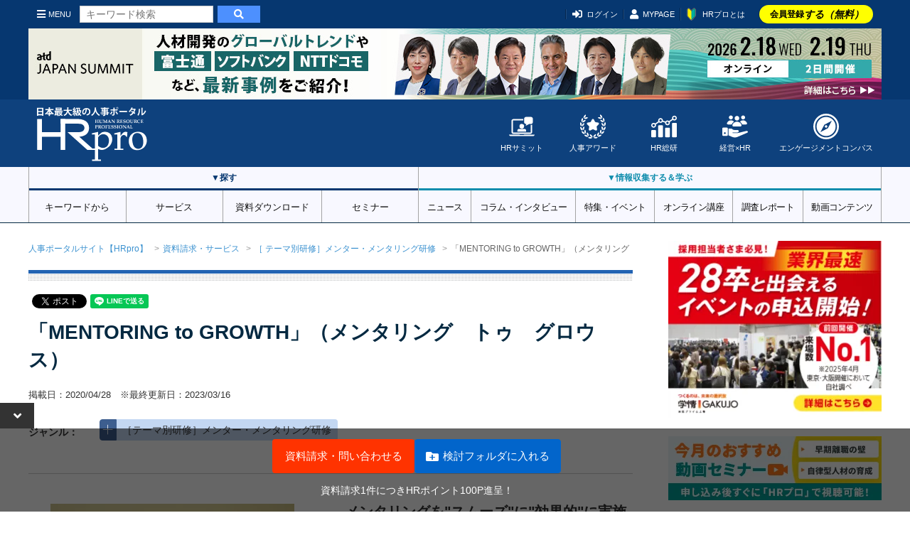

--- FILE ---
content_type: text/html; charset=UTF-8
request_url: https://www.hrpro.co.jp/service_detail.php?ccd=00432&pno=4
body_size: 22106
content:
<!DOCTYPE html>
<!--  BASE.TPL -->
<html lang="ja">
<head>
    <meta charset="UTF-8">
    <meta http-equiv="X-UA-Compatible" content="IE=edge"/>
    <meta name="viewport" content="width=device-width, initial-scale=1, shrink-to-fit=no">
    <meta name="description" content="・メンタリング支援教材「MENTORING to  GROWTH」は、メンタリングをする際にペアで使用します。（１人１冊・ペアで２冊使用し、同時に進行します。）・全８回で構成され、毎回違うテーマでメンタリングが進行します。メンター/メンティーともに、「同じ目線」で話し合い、回が進むごとに自然と信頼関係が構築されていくようデザインされています。*********************************************************************★各回、ステップ-１からステップ-３まで順を追って進むので、「何を話したらいいかえ分からず、場が持たなかったらどうしよう」「あたりさわりのない話で終わってしまう」「どのようにメンタリングを進行さ"/>
    <meta name="keywords" content="メンター・メンタリング研修,「MENTORING to GROWTH」（メンタリング　トゥ　グロウス）,株式会社プレスタイム,人材育成・研修,商品サービス,内定者管理ツール"/>
    <meta name="copyright" content="CopyrightcHRpro, Inc. All Rights Reserved. "/>
    <meta name="author" content="ProFuture株式会社"/>
    <meta property="og:image" content="https://www.hrpro.co.jp/images/service/sp_service_photo00432_4_1.jpg?t=1678936342"/>
    <meta property="og:title" content="「MENTORING to GROWTH」（メンタリング　トゥ　グロウス） 株式会社プレスタイム | HRプロ" />
    <meta property="og:description" content="・メンタリング支援教材「MENTORING to  GROWTH」は、メンタリングをする際にペアで使用します。（１人１冊・ペアで２冊使用し、同時に進行します。）・全８回で構成され、毎回違うテーマでメンタリングが進行します。メンター/メンティーともに、「同じ目線」で話し合い、回が進むごとに自然と信頼関係が構築されていくようデザインされています。*********************************************************************★各回、ステップ-１からステップ-３まで順を追って進むので、「何を話したらいいかえ分からず、場が持たなかったらどうしよう」「あたりさわりのない話で終わってしまう」「どのようにメンタリングを進行さ" />
    <meta property="og:url" content="https://www.hrpro.co.jp/service_detail.php?ccd=00432&pno=4" />
    <meta property="og:type" content="website"/>
    <meta property="og:locale" content="ja-JP"/>
    <meta property="og:site_name" content="HRプロ"/>
    <meta name="twitter:card" content="summary_large_image" />
    <link rel="canonical" href="https://www.hrpro.co.jp/service_detail.php?ccd=00432&pno=4">
    
    
    <link rel="alternate" type="application/rss+xml" title="HRプロ" href="https://www.hrpro.co.jp/feed/dmenu/">
    <title>
        「MENTORING to GROWTH」（メンタリング　トゥ　グロウス） 株式会社プレスタイム | HRプロ
    </title>
    <!-- Google Tag Manager -->
<script>(function(w,d,s,l,i){w[l]=w[l]||[];w[l].push({'gtm.start':
new Date().getTime(),event:'gtm.js'});var f=d.getElementsByTagName(s)[0],
        j=d.createElement(s),dl=l!='dataLayer'?'&l='+l:'';j.async=true;j.src=
        'https://www.googletagmanager.com/gtm.js?id='+i+dl;f.parentNode.insertBefore(j,f);
        })(window,document,'script','dataLayer','GTM-PCDJ5WH');</script>
<script>
    window.dataLayer = window.dataLayer || [];
    dataLayer.push({
        login: false,
        usertype: "0",
        user_id: "",
        hr_regdays: "",
        hr_jttl: "",
        hr_kbsh: "",
        st_ids: "",
        st_lst: "",
        st_cpt: "",
        st_rvn: "",
        st_epy: "",
        st_pft: "",
        st_npft: "",
    });
</script>
<!-- End Google Tag Manager -->
    <script src="https://cdnjs.cloudflare.com/ajax/libs/jquery/3.2.1/jquery.min.js"></script>
    <!-- UIkit JS -->
    <script src="https://www.hrpro.co.jp/uikit/3.15.9/js/uikit.min.js"></script>
    <script src="https://www.hrpro.co.jp/uikit/3.15.9/js/uikit-icons.min.js"></script>
    <script src="https://www.hrpro.co.jp/uikit/uikit.custom.js"></script>
    <link rel="stylesheet" href="https://use.fontawesome.com/releases/v5.6.3/css/all.css" integrity="sha384-UHRtZLI+pbxtHCWp1t77Bi1L4ZtiqrqD80Kn4Z8NTSRyMA2Fd33n5dQ8lWUE00s/" crossorigin="anonymous">
    <link rel="shortcut icon" href="https://www.hrpro.co.jp/images/favicon.ico">
    <link href="https://fonts.googleapis.com/css?family=Oswald:400,700" rel="stylesheet">
    <link href="https://fonts.googleapis.com/earlyaccess/mplus1p.css" rel="stylesheet"/>
    <!-- UIkit CSS -->
    <link rel="stylesheet" href="https://www.hrpro.co.jp/uikit/3.15.9/css/uikit.min.css"/>
    <link rel="stylesheet" href="https://www.hrpro.co.jp/css/v2/uikit_custom.css"/>
    <link rel="stylesheet" href="https://www.hrpro.co.jp/css/import_v2.css?t=20260122001"/>
    
    <script>
    (function(i,s,o,g,r,a,m){i['GoogleAnalyticsObject']=r;i[r]=i[r]||function(){
       (i[r].q=i[r].q||[]).push(arguments)},i[r].l=1*new Date();a=s.createElement(o),
        m=s.getElementsByTagName(o)[0];a.async=1;a.src=g;m.parentNode.insertBefore(a,m)
    })(window,document,'script','//www.google-analytics.com/analytics.js','ga');

    ga('create', 'UA-3564992-5', 'auto');
    ga('send', 'pageview');
</script>
    
</head>
<body>
<div id="fb-root"></div>
<script>(function (d, s, id) {
        var js, fjs = d.getElementsByTagName(s)[0];
        if (d.getElementById(id)) return;
        js = d.createElement(s);
        js.id = id;
        js.src = "//connect.facebook.net/ja_JP/sdk.js#xfbml=1&version=v2.5";
        fjs.parentNode.insertBefore(js, fjs);
    }(document, 'script', 'facebook-jssdk'));</script>

<div class="uk-offcanvas-content">
    <noscript>
    <iframe src="https://www.googletagmanager.com/ns.html?id=GTM-PCDJ5WH" height="0" width="0" style="display:none;visibility:hidden;"></iframe>
</noscript>
    
    <script>
	$(function () {
		$(window).scroll(function () {
			$("#headMiniLogo").each(function () {
				var elemPos = $('#headMiniLogo').offset().top;
				var scroll = $(window).scrollTop();
				var windowHeight = $(window).height();
				if (scroll > 100){
					$('#headMiniLogo').addClass('fadein');
				} else {
					$('#headMiniLogo').removeClass('fadein');
				}
			});
		});
	});
</script>
<header id="global-header">
	<div id="header-top">
		<div class="uk-container">
			<div class="sp-nav-left">
				<div id="headMiniLogo">
					<a href="https://www.hrpro.co.jp/">
						<svg role="img">
							<use xlink:href="https://www.hrpro.co.jp/images/cmn/svg/sprite.svg#hrpro-logo"></use>
						</svg>
					</a>
				</div>
				<a class="uk-navbar-toggle" href="#offcanvas-nav" uk-toggle><i class="fas fa-bars"></i>MENU</a>
				<div class="uk-hidden@s header-src-btn"><a href="#modal-search" uk-toggle><i
						class="fas fa-search"></i></a></div>
				<div class="search-box">
					<form action="https://www.hrpro.co.jp/search.php" class="cmn-search-form">
						<input type="text" name="q" class="search-input" placeholder="キーワード検索">
						<button type="submit"><i class="fa fa-search" aria-hidden="true"></i></button>
					</form>
				</div>
			</div>
			<div class="sp-nav-right">
				<ul>
                    <li><a href="#modal-account" uk-toggle><i class="fas fa-sign-in-alt"></i>ログイン</a></li><li class="uk-visible@s"><a href="https://www.hrpro.co.jp/mypage.php"><i class="fas fa-user"></i>MYPAGE</a></li><li id='howtolink' class="uk-visible@s"><a href="https://www.hrpro.co.jp/howto.php"><img src="https://www.hrpro.co.jp/images/cmn/icon_wakaba.png">HRプロとは</a></li><li class="registLink"><a href="https://www.hrpro.co.jp/user_regist_form.php">会員登録<em>する（無料）</em></a></li>
				</ul>
			</div>
		</div>
	</div>
	<div id="header-body">
		<div class="uk-container">
			<div class="logo"><a href="https://www.hrpro.co.jp/">
				<svg role="img">
					<use xlink:href="https://www.hrpro.co.jp/images/cmn/svg/sprite.svg#hrpro-logo"></use>
				</svg>
			</a>
			</div>
			<div class="sub-menu">
				<div class="menu-block">
					<a href="https://www.hrpro.co.jp/hrsummit/" target="_blank">
						<svg role="img">
							<use xlink:href="https://www.hrpro.co.jp/images/cmn/svg/sprite.svg#icon-summit"></use>
						</svg>
						HRサミット</a>
				</div>
				<div class="menu-block">
					<a href="https://hr-souken.jp/award/" target="_blank">
						<svg role="img">
							<use xlink:href="https://www.hrpro.co.jp/images/cmn/svg/sprite.svg#icon-award"></use>
						</svg>
						人事アワード</a>
				</div>
				<div class="menu-block">
					<a href="https://www.hrpro.co.jp/hr_souken/" target="_blank">
						<svg role="img">
							<use xlink:href="https://www.hrpro.co.jp/images/cmn/svg/sprite.svg#icon-soken"></use>
						</svg>
						HR総研</a>
				</div>
				<div class="menu-block">
					<a href="https://www.hrpro.co.jp/keiei/" target="_blank">
						<svg role="img">
							<use xlink:href="https://www.hrpro.co.jp/images/cmn/svg/sprite.svg?t=2023122601#icon-keiei"></use>
						</svg>
						経営×HR</a>
				</div>
				<div class="menu-block">
					<a href="https://www.hrpro.co.jp/ec.php" target="_blank">
						<svg role="img">
							<use xlink:href="https://www.hrpro.co.jp/images/cmn/svg/sprite.svg#icon-compass"></use>
						</svg>
						エンゲージメントコンパス</a>
				</div>
			</div>
		</div>
	</div>
	<div id="header-bottom" uk-sticky="offset: 40;media: 640">
		<div class="nav-wrap">
			<div class="nav-block src">
				<h3 class="nav-title">▼探す</h3>
				<nav class="uk-navbar-container" uk-navbar>
					<ul class="uk-navbar-nav">
						<li>
							<a href="https://www.hrpro.co.jp/keywords">キーワードから</a>
							<div class="uk-navbar-dropdown">
<ul class="uk-nav uk-navbar-dropdown-nav">
<li><a href="https://www.hrpro.co.jp/keywords">キーワード・テーマ一覧</a></li>
<li><a href="https://www.hrpro.co.jp/keywordtag">キーワードタグ一覧</a></li>
<li><a href="https://www.hrpro.co.jp/k_human-capital-management">人的資本経営</a></li>
<li><a href="https://www.hrpro.co.jp/k_engagement">エンゲージメント</a></li>
<li><a href="https://www.hrpro.co.jp/k_work-system-reform">働き方改革</a></li>
<li><a href="https://www.hrpro.co.jp/k_reskilling">リスキリング</a></li>
<li><a href="https://www.hrpro.co.jp/k_innovation">イノベーション</a></li>
</ul>
</div>

						</li>
						<li><a href="https://www.hrpro.co.jp/service_cate_list.php">サービス</a>
							<div class="uk-navbar-dropdown">
								<ul class="uk-nav uk-navbar-dropdown-nav">
									<li><a href="https://www.hrpro.co.jp/service_cate_list.php">条件・課題から探す</a></li>
									<li>
										<a href="https://www.hrpro.co.jp/service_list.php?lcd=1">採用</a>
									</li>
									<li>
										<a href="https://www.hrpro.co.jp/service_list.php?lcd=2">人材育成・研修</a>
									</li>
									<li>
										<a href="https://www.hrpro.co.jp/service_list.php?lcd=3">人事・労務</a>
									</li>
									<li>
										<a href="https://www.hrpro.co.jp/service_list.php?lcd=4">システム・業務ツールほか</a>
									</li>
								</ul>
							</div>
						</li>
						<li><a href="https://www.hrpro.co.jp/download_top.php">資料ダウンロード</a>
							<div class="uk-navbar-dropdown">
								<ul class="uk-nav uk-navbar-dropdown-nav">
									<li><a href="https://www.hrpro.co.jp/download_top.php">条件・課題から探す</a></li>
									<li><a href="https://www.hrpro.co.jp/download_src.php?lcd=1">採用</a>
									</li>
									<li>
										<a href="https://www.hrpro.co.jp/download_src.php?lcd=2">人材育成・研修</a>
									</li>
									<li><a href="https://www.hrpro.co.jp/download_src.php?lcd=3">人事・労務</a>
									</li>
									<li>
										<a href="https://www.hrpro.co.jp/download_src.php?lcd=4">システム・業務ツールほか</a>
									</li>
								</ul>
							</div>
						</li>
						<li><a href="https://www.hrpro.co.jp/seminar_top.php">セミナー</a>
							<div class="uk-navbar-dropdown">
								<ul class="uk-nav uk-navbar-dropdown-nav">
									<li><a href="https://www.hrpro.co.jp/seminar_top.php">条件・課題から探す</a></li>
									<li>
										<a href="https://www.hrpro.co.jp/seminar_list.php?category=1">採用</a>
									</li>
									<li>
										<a href="https://www.hrpro.co.jp/seminar_list.php?category=2">人材育成・研修</a>
									</li>
									<li>
										<a href="https://www.hrpro.co.jp/seminar_list.php?category=3">人事・労務</a>
									</li>
									<li>
										<a href="https://www.hrpro.co.jp/seminar_list.php?category=4">システム・業務ツールほか</a>
									</li>
								</ul>
							</div>
						</li>
					</ul>
				</nav>
			</div>
			<div class="nav-block learning">
				<h3 class="nav-title">▼情報収集する＆学ぶ</h3>
				<nav class="uk-navbar-container" uk-navbar>
					<ul class="uk-navbar-nav">
						<li><a href="https://www.hrpro.co.jp/news_top.php">ニュース</a>
							<div class="uk-navbar-dropdown">
								<ul class="uk-nav uk-navbar-dropdown-nav">
									<li><a href="https://www.hrpro.co.jp/trend_news_list.php">人事トレンドニュース</a></li>
									<li><a href="https://www.hrpro.co.jp/press_list.php">プレスリリース</a></li>
									<li><a href="https://www.hrpro.co.jp/glossary.php">用語集</a></li>
								</ul>
							</div>
						</li>
						<li><a href="https://www.hrpro.co.jp/series_top.php">コラム・インタビュー</a>
							<div class="uk-navbar-dropdown">
								<ul class="uk-nav uk-navbar-dropdown-nav">
									<li><a href="https://www.hrpro.co.jp/column_list.php">連載・コラム</a></li>
									<li><a href="https://www.hrpro.co.jp/interview_list.php">インタビュー・対談</a></li>
									<li><a href="https://www.hrpro.co.jp/eventreport_list.php">イベント・講演録</a></li>
									<li><a href="https://www.hrpro.co.jp/agora/">HRアゴラ</a></li>
								</ul>
							</div>
						</li>
						<li><a href="https://www.hrpro.co.jp/specials.php"> 特集・イベント</a>
						</li>

						<li><a>オンライン講座</a>
							<div class="uk-navbar-dropdown">
								<ul class="uk-nav uk-navbar-dropdown-nav">
									<li><a href="https://www.hrpro.co.jp/learning_top.php">HRプロ講座</a></li>
									<li><a href="https://www.hrpro.co.jp/proschool.php">HRプロスクール</a></li>
								</ul>
							</div>
						</li>
						<li><a href="https://www.hrpro.co.jp/research.php">調査レポート</a></li>
						<li><a href="https://www.hrpro.co.jp/videocontents/top">動画コンテンツ</a></li>
					</ul>
				</nav>
			</div>
		</div>
	</div>
</header>

            <div class="uk-container uk-container-larege uk-padding-remove">
                <div uk-grid id="CtsWrap">
                    <div class="uk-width-expand@m uk-padding-remove" id="CtsMain">
                        <ul class="uk-breadcrumb">
    <li><a href="index.php">人事ポータルサイト【HRpro】</a></li>
    <li><a href="service_cate_list.php">資料請求・サービス</a></li>
    <li><a href="service_list.php?gcd=603">［ テーマ別研修］メンター・メンタリング研修</a></li>
    <li><span>「MENTORING to GROWTH」（メンタリング　トゥ　グロウス）</span></li>
</ul>

<article class="pdt-detail-wrap service">
    <div class="article-head">
        <div class="cmn-sns-link">
        <ul>
            <li class="fb-share">
                <div class="fb-share-button" data-href="https://www.hrpro.co.jp/service_detail.php?ccd=00432&pno=4" data-layout="button"></div>
            </li>
            <li>
                <a href="https://twitter.com/share" class="twitter-share-button" data-lang="ja" data-dnt="true">ツイート</a>
                <script>!function (d, s, id) {var js,fjs=d.getElementsByTagName(s)[0],p=/^http:/.test(d.location)?'http':'https';if (!d.getElementById(id)) {js=d.createElement(s);js.id=id;js.src=p+'://platform.twitter.com/widgets.js';fjs.parentNode.insertBefore(js,fjs);}}(document, 'script', 'twitter-wjs');</script>
            </li>
            <li>
                <div class="line-it-button" data-lang="ja" data-type="share-a" data-ver="3" data-url="https://www.hrpro.co.jp/service_detail.php?ccd=00432&pno=4" data-color="default" data-size="small" data-count="false" style="display: none;"></div>
                <script src="https://www.line-website.com/social-plugins/js/thirdparty/loader.min.js" async="async" defer="defer"></script>
            </li>
        </ul>
    </div>
    <div class="article-lead-box">
        <div class="box-text">
            <h1>「MENTORING to GROWTH」（メンタリング　トゥ　グロウス）</h1>
            <p class="date">掲載日：2020/04/28　※最終更新日：2023/03/16</p>
        </div>
        <div class="lead-link">
            <div class="uk-flex uk-flex-middle">
                <strong>ジャンル：</strong>
                <div class="cmn-keyword-genre">
<div class="tag">
            <div class="tag-action">
                <span uk-icon="icon: plus; ratio: 0.8" uk-tooltip="title: Myジャンルでフォローする; pos: top"></span>
            </div>                <a href="https://www.hrpro.co.jp/service_list.php?gcd=603">［テーマ別研修］メンター・メンタリング研修</a>
            </div>
        </div><div id="user-mygenre-modal" class="uk-modal-container" uk-modal>
    <div class="uk-modal-dialog uk-modal-body">
        <button class="uk-modal-close-default" type="button" uk-close></button>
        <div class="uk-section LoginArea">
    <div class="uk-container">
        <p class="uk-text-bold uk-text-danger uk-text-center@s uk-text-large">Myジャンルフォローをご利用いただくには、会員登録（無料）が必要です。<br>ご登録後すぐにご利用いただけます。</p>
        <div class="alert-keiei">
            <h4>経営プロ会員の方へ</h4>
            経営プロアカウントとHRプロアカウントは統合いたしました。経営プロのアカウントをお持ちの方は、HRプロアカウントへの移行・統合手続きをお願いいたします。下の「経営プロ」タブを選び、「経営プロ会員の方はこちらから」が表示されている状態でログインしてください。
        </div>

        <ul class="login-tab" uk-switcher="connect: .user-mygenre-modal-switcher">
            <li class="hrpro"><a href="#">
                <svg role="img">
                    <use href="https://www.hrpro.co.jp/images/cmn/svg/sprite.svg#hrpro-logo"></use>
                </svg>
            </a>
            </li>
            <li class="keiei "><a href="#">
                <svg role="img">
                    <use href="https://www.hrpro.co.jp/images/cmn/svg/keiei.svg#logo-rgb"></use>
                </svg>
            </a>
            </li>
        </ul>
        <ul class="uk-switcher login-switcher uk-margin user-mygenre-modal-switcher">
            <li class="hrpro">
                 <form method="POST" action="https://www.hrpro.co.jp/login_wait.php" name="loginform_hrpro">
                    <div class="uk-grid-divider uk-child-width-expand@m" uk-grid>
                        <div>
                            <h2 class="uk-heading-bullet">HRプロ会員の方はこちらから</h2>
                            <div class="uk-margin">
                                <div class="uk-inline">
                                    <span class="uk-form-icon" uk-icon="icon: user"></span>
                                    <input class="uk-input uk-form-width-large" type="text" name="login_id" placeholder="ID（メールアドレス）">
                                </div>
                            </div>
                            <div class="uk-margin">
                                <div class="uk-inline">
                                    <span class="uk-form-icon uk-form-icon-flip" uk-icon="icon: lock"></span>
                                    <input class="uk-input uk-form-width-large" type="password" name="login_pw" placeholder="パスワード">
                                </div>
                            </div>
                            <label>
                                <p>
                                    <input name="auto_login" type="checkbox" class="uk-checkbox" value="1" checked="checked"> 次回より自動ログイン
                                </p>
                            </label>
                            <div uk-grid class="uk-grid-small">
                                <div class="uk-width-1-2@s uk-first-column">
                                <button type="submit" class="uk-button uk-button-primary uk-width-1-1" onclick="movable_login_button('loginform_hrpro')">ログイン</button>
                                </div>
                                <div class="uk-width-1-2@s">
                                    <a href="https://www.hrpro.co.jp/pw_ans.php" class="uk-button uk-button-default uk-width-1-1" onclick="movable_link(this)">ID/PWを忘れた方</a>
                                </div>
                            </div>
                            <div class="login-help">
                                ログインについて不明点がある場合は<a href="https://www.hrpro.co.jp/faq.php" onclick="movable_link(this)">よくあるご質問</a>をご覧ください。
                            </div>
                            <div class="sso-area">
                                <div class="sso-ttl">または</div>
                                <div class="sso-btns">
                                    <button class="sso-material-button" style="max-width:240px;width:100%" onclick="movable_social_login_button('google', 'login')">
                                        <div class="sso-material-button-state"></div>
                                        <div class="sso-material-button-content-wrapper">
                                            <div class="sso-material-button-icon">
                                                <svg version="1.1" xmlns="http://www.w3.org/2000/svg" viewBox="0 0 48 48" xmlns:xlink="http://www.w3.org/1999/xlink" style="display: block;">
                                                    <path fill="#EA4335" d="M24 9.5c3.54 0 6.71 1.22 9.21 3.6l6.85-6.85C35.9 2.38 30.47 0 24 0 14.62 0 6.51 5.38 2.56 13.22l7.98 6.19C12.43 13.72 17.74 9.5 24 9.5z"></path>
                                                    <path fill="#4285F4" d="M46.98 24.55c0-1.57-.15-3.09-.38-4.55H24v9.02h12.94c-.58 2.96-2.26 5.48-4.78 7.18l7.73 6c4.51-4.18 7.09-10.36 7.09-17.65z"></path>
                                                    <path fill="#FBBC05" d="M10.53 28.59c-.48-1.45-.76-2.99-.76-4.59s.27-3.14.76-4.59l-7.98-6.19C.92 16.46 0 20.12 0 24c0 3.88.92 7.54 2.56 10.78l7.97-6.19z"></path>
                                                    <path fill="#34A853" d="M24 48c6.48 0 11.93-2.13 15.89-5.81l-7.73-6c-2.15 1.45-4.92 2.3-8.16 2.3-6.26 0-11.57-4.22-13.47-9.91l-7.98 6.19C6.51 42.62 14.62 48 24 48z"></path>
                                                    <path fill="none" d="M0 0h48v48H0z"></path>
                                                </svg>
                                            </div>
                                            <span class="sso-material-button-contents">Googleでログイン</span>
                                        </div>
                                    </button>
                                    <button class="sso-material-button microsoft" style="width:240px;" onclick="movable_social_login_button('microsoft', 'login')">
                                        <div class="sso-material-button-state"></div>
                                        <div class="sso-material-button-content-wrapper">
                                            <div class="sso-material-button-icon">
                                                <svg version="1.1" xmlns="http://www.w3.org/2000/svg" viewBox="0 0 24 24" xmlns:xlink="http://www.w3.org/1999/xlink" style="display: block;">
                                                    <path fill="#F25022" d="M1 1h10v10H1z"></path>
                                                    <path fill="#7FBA00" d="M13 1h10v10H13z"></path>
                                                    <path fill="#00A4EF" d="M1 13h10v10H1z"></path>
                                                    <path fill="#FFB900" d="M13 13h10v10H13z"></path>
                                                </svg>
                                            </div>
                                            <span class="sso-material-button-contents">Microsoftでログイン</span>
                                        </div>
                                    </button>
                                </div>
                            </div>
                        </div>
                        <div>
                            <h2 class="uk-heading-bullet">まだ会員でない方はこちらから</h2>
                            <p>登録無料！会員登録された方全員に、特典資料をプレゼント！</p>
                            <p class="banner">
                                <a href="https://www.hrpro.co.jp/user_regist_form.php" class="uk-button uk-button-danger uk-width-1-1" onclick="movable_link(this)">新規会員登録（登録無料）</a>
                            </p>
                            <p>
                                <a href="https://www.hrpro.co.jp/howto.php" class="uk-button uk-button-default uk-width-1-1" onclick="movable_link(this)"><img src="https://www.hrpro.co.jp/images/cmn/icon_wakaba.png">HRプロとは</a>
                            </p>
                            <div class="sso-area">
                                <div class="sso-ttl">または</div>
                                <div class="uk-margin uk-text-center">
                                    <label>
                                        <input id="privacy_social_user-mygenre-modal" name="privacy_social_user-mygenre-modal" type="checkbox" class="uk-checkbox" value="1">HRプロの<a href="https://www.hrpro.co.jp/web_privacy.php" target="_blank">個人情報の取扱い</a>、<a href="https://www.hrpro.co.jp/agreement.php" target="_blank">会員規約</a>に同意する
                                        <p class="uk-margin-remove error uk-text-bold uk-text-small js-privacy-social-err-user-mygenre-modal" hidden>HRプロの個人情報の取扱い、会員規約に同意するにチェックをつけてください。</p>
                                    </label>
                                </div>
                                <div class="sso-btns">
                                    <button class="sso-material-button google" style="width:240px;" onclick="movable_social_login_button('google', 'regist', 'user-mygenre-modal')">
                                        <div class="sso-material-button-state"></div>
                                        <div class="sso-material-button-content-wrapper">
                                            <div class="sso-material-button-icon">
                                                <svg version="1.1" xmlns="http://www.w3.org/2000/svg" viewBox="0 0 48 48"
                                                    xmlns:xlink="http://www.w3.org/1999/xlink" style="display: block;">
                                                    <path fill="#EA4335"
                                                        d="M24 9.5c3.54 0 6.71 1.22 9.21 3.6l6.85-6.85C35.9 2.38 30.47 0 24 0 14.62 0 6.51 5.38 2.56 13.22l7.98 6.19C12.43 13.72 17.74 9.5 24 9.5z">
                                                    </path>
                                                    <path fill="#4285F4"
                                                        d="M46.98 24.55c0-1.57-.15-3.09-.38-4.55H24v9.02h12.94c-.58 2.96-2.26 5.48-4.78 7.18l7.73 6c4.51-4.18 7.09-10.36 7.09-17.65z">
                                                    </path>
                                                    <path fill="#FBBC05"
                                                        d="M10.53 28.59c-.48-1.45-.76-2.99-.76-4.59s.27-3.14.76-4.59l-7.98-6.19C.92 16.46 0 20.12 0 24c0 3.88.92 7.54 2.56 10.78l7.97-6.19z">
                                                    </path>
                                                    <path fill="#34A853"
                                                        d="M24 48c6.48 0 11.93-2.13 15.89-5.81l-7.73-6c-2.15 1.45-4.92 2.3-8.16 2.3-6.26 0-11.57-4.22-13.47-9.91l-7.98 6.19C6.51 42.62 14.62 48 24 48z">
                                                    </path>
                                                    <path fill="none" d="M0 0h48v48H0z"></path>
                                                </svg>
                                            </div>
                                            <span class="sso-material-button-contents">Googleで登録</span>
                                        </div>
                                    </button>
                                    <button class="sso-material-button microsoft" style="width:240px;" onclick="movable_social_login_button('microsoft', 'regist', 'user-mygenre-modal')">
                                        <div class="sso-material-button-state"></div>
                                        <div class="sso-material-button-content-wrapper">
                                            <div class="sso-material-button-icon">
                                                <svg version="1.1" xmlns="http://www.w3.org/2000/svg" viewBox="0 0 24 24" xmlns:xlink="http://www.w3.org/1999/xlink" style="display: block;">
                                                    <path fill="#F25022" d="M1 1h10v10H1z"></path>
                                                    <path fill="#7FBA00" d="M13 1h10v10H13z"></path>
                                                    <path fill="#00A4EF" d="M1 13h10v10H1z"></path>
                                                    <path fill="#FFB900" d="M13 13h10v10H13z"></path>
                                                </svg>
                                            </div>
                                            <span class="sso-material-button-contents">Microsoftで登録</span>
                                        </div>
                                    </button>
                                </div>
                            </div>
                        </div>
                    </div>
                    <input type="hidden" name="url" value="https://www.hrpro.co.jp/service_detail.php?ccd=00432&pno=4">
                    <input type="hidden" name="frm" value="hr_pro">
                    <input type="hidden" name="return_url" value="">
                </form>
            </li>
            <li class="keiei">
                 <form method="POST" action="https://www.hrpro.co.jp/login_wait.php" name="loginform_keiei_pro">
                    <div class="keiei-login-form">
                        <h2 class="uk-heading-bullet">経営プロ会員の方はこちらから</h2>
                        <div class="input-wrap">
                            <div class="uk-inline">
                                <span class="uk-form-icon" uk-icon="icon: user"></span>
                                <input class="uk-input " type="text" name="login_id" placeholder="ID（メールアドレス）">
                            </div>
                            <div class="uk-inline">
                                <span class="uk-form-icon uk-form-icon-flip" uk-icon="icon: lock"></span>
                                <input class="uk-input" type="password" name="login_pw" placeholder="パスワード">
                            </div>
                        </div>
                        <div uk-grid class="uk-grid-small btn-wrap  uk-margin-top">
                            <div class="uk-width-1-2@s uk-first-column">
                                <button type="submit" class="uk-button uk-button-primary uk-width-1-1" onclick="movable_login_button('loginform_keiei_pro')">ログイン</button>
                            </div>
                            <div class="uk-width-1-2@s">
                                <a href="https://www.hrpro.co.jp/pw_ans.php" class="uk-button uk-button-default uk-width-1-1" onclick="movable_link(this)">ID/PWを忘れた方</a>
                            </div>
                        </div>
                    </div>
                    <input type="hidden" name="url" value="https://www.hrpro.co.jp/service_detail.php?ccd=00432&pno=4">
                    <input type="hidden" name="frm" value="keiei_pro">
                    <input type="hidden" name="return_url" value="">
                </form>
            </li>
        </ul>
    </div>
</div>

<form method="POST" action="" name="social_login">
    <input type="hidden" name="cmd" value="">
    <input type="hidden" name="url" value="https://www.hrpro.co.jp/service_detail.php?ccd=00432&pno=4">
</form>

<script>
function movable_login_button(form_name) {
    event.preventDefault();

    // 離脱防止ダイアログを表示しない
    movable = true;

    document.forms[form_name].submit();
}

function movable_link(element) {
    event.preventDefault();

    // 離脱防止ダイアログを表示しない
    movable = true;

    location.href = $(element).attr('href');
}

function movable_social_login_button(provider, cmd, login_area_id) {
    event.preventDefault();

    if (cmd == 'regist') {
        const privacy = document.getElementById('privacy_social_' + login_area_id);

        if (! privacy.checked) {
            document.querySelector('.js-privacy-social-err-' + login_area_id).hidden = false;
            return;
        }
    }

    // 離脱防止ダイアログを表示しない
    movable = true;

    var url = 'https://www.hrpro.co.jp/' + 'social_login/' + provider + '.php';

    document.forms['social_login'].action = url;
    document.forms['social_login'].cmd.value = cmd;
    document.forms['social_login'].submit();
}
</script>

    </div>
</div>            <script>
                $(".cmn-keyword-genre .tag-action").on("click", function () {
                    UIkit.modal("#user-mygenre-modal").show();
                });
            </script>
            </div>
            
        </div>
    </div>
</div>

<div class="article-pdt-body">
    <div class="pdt-cts-wrap">
        <div class="pdt-slider">
            <div uk-grid class="img-slideshow">
           <div class="thum uk-width-1-2@s">
           <!--スライドショー　-->
                <div uk-slideshow="animation:push;max-height:320">
                    <div class="uk-position-relative uk-visible-toggle uk-light">
                        <ul class="uk-slideshow-items" uk-lightbox>
                            <li><a href="https://img.hrpro.co.jp/images/service/sp_service_photo00432_4_1.jpg" data-caption="MENTORING to GROWTH&lt;基本版＞"><img src="https://img.hrpro.co.jp/images/service/sp_service_photo00432_4_1.jpg?w=500" alt="MENTORING to GROWTH&lt;基本版＞" >
<div class="uk-overlay uk-overlay-primary uk-position-bottom uk-text-center uk-transition-slide-bottom "><p class="uk-margin-remove" > MENTORING to GROWTH&lt;基本版＞ </p></div>
</a></li>

                        </ul>
                        <a class="uk-position-center-left uk-position-small uk-hidden-hover" href="#" uk-slidenav-previous uk-slideshow-item="previous"></a>
                        <a class="uk-position-center-right uk-position-small uk-hidden-hover" href="#" uk-slidenav-next uk-slideshow-item="next"></a>
                    </div>
                    <ul class="uk-slideshow-nav uk-dotnav uk-flex-center uk-margin"></ul>
                </div>
             <!--スライドショー end　-->
             </div>
            <div class="uk-width-1-2@s">
                <h2>メンタリングを&quot;スムーズ&quot;に&quot;効果的&quot;に実施できる「メンタリング・ノート」</h2>
                <p>「なんとなく」なメンタリングにならない！メンターとメンティーの信頼関係を作り、効果的に進めます。</p>
                
            </div>
        </div>
        </div>
    </div>
    <div class="pdt-action-wrap">
        <a href="javascript:document.sfrm.submit();" class="btn-pdt-submit">資料請求・問い合わせる</a>
        <button class="cmn-btn-add-folder" type="button">検討フォルダに入れる</button>
        
    </div>
<!-- サービス内容スタート -->
<!--　課題 start-->
<div class="pdt-cts-wrap">
    <h2 class="pdt-cts-ttl">サービス基本情報</h2>
    <table class="uk-table uk-table-divider uk-table-small">
        <tr><th class="uk-table-shrink">時期・期間：</th><td>約半年から１年間</td></tr>
<tr><th class="uk-table-shrink">実績社数：</th><td>非公開</td></tr>
<tr><th class="uk-table-shrink uk-text-nowrap">対象主要業界：</th><td class="target"><span class="target-item">すべて</span></td></tr>
<tr><th class="uk-table-shrink">対象地域：</th><td class="target"><span class="target-item">全国</span></td></tr>
<tr><th class="uk-table-shrink">費用：</th><td>5000円（税抜き）/１冊</td></tr>

        <tr><th>提供会社：</th><td><a href="./provide_company_detail.php?ccd=00432">株式会社プレスタイム</a></td></tr>
    </table>
</div><div class="pdt-cts-wrap">
<h2 class="pdt-cts-ttl">解決できる課題・このサービスをおすすめしたい企業</h2>
<div class="kadai-list">

    <div class="card"><h2><a href="https://www.hrpro.co.jp/service_list.php?lcd=2&kadai=203">研修内製化・企業内大学構築・社内講師育成を強化したい</a></h2><p>この「メンタリング・ノート」を使用して、社内で効果的なメンタリング研修を実施することができます。</p></div>


    <div class="card"><h2><a href="https://www.hrpro.co.jp/service_list.php?lcd=2&kadai=205">社内コミュニケーションを向上させたい</a></h2><p>コミュニケーション能力を向上させるワークを二人で取り組む設計になっており、メンター・メンティともに、コミュニケーション・スキルが高まります。</p></div>

</div>
</div>
            <div class="pdt-cts-wrap">
                <h2 class="pdt-cts-ttl">サービス内容</h2>
                                <div class="cts-card">
                    <h3>離職防止に効果が認められている「メンター制度」。そのメンタリングに使用し、スムーズな進行を助けます！</h3>
                    <p>・メンタリング支援教材「MENTORING to  GROWTH」は、メンタリングをする際にペアで使用します。（１人１冊・ペアで２冊使用し、同時に進行します。）<br />
<br />
・全８回で構成され、毎回違うテーマでメンタリングが進行します。<br />
メンター/メンティーともに、「同じ目線」で話し合い、回が進むごとに自然と信頼関係が構築されていくようデザインされています。<br />
<br />
*********************************************************************<br />
<br />
★各回、ステップ-１からステップ-３まで順を追って進むので、<br />
<br />
「何を話したらいいかえ分からず、場が持たなかったらどうしよう」<br />
「あたりさわりのない話で終わってしまう」<br />
「どのようにメンタリングを進行させたらいいのかわからない」<br />
<br />
など、メンタリングの際に起こりがちなメンターの悩みや不安も解消でき、効果的なメンタリングを実施することができます。<br />
<br />
<br />
****************************************************************<br />
<br />
＜＜「MENTORING to　GROWTH」　ラインナップ＞＞<br />
　<br />
■基本版ノート■<br />
すべてのペアに対応している基本のノートです。<br />
コミュニケーション力が向上するワークを通し、メンター/メンティの信頼関係を構築します。<br />
<br />
■新入社員版ノート■<br />
新入社員をメンティとして設計されています。コミュニケーション力向上の他、マナーやコンプライアンスなども学びながらメンタリングを進めます。<br />
<br />
■リーダー・マネージャー版ノート■<br />
メンティーがリーダーや管理職（またはその候補者）のために開発されたノートです。<br />
 リーダー・マネージャーとして必要なスキルや考え方も同時に学べます。<br />
<br />
<br />
■進行用DVD■<br />
基本版ノートに対応した進行用DVDです。<br />
DVDの丁寧な進行とメンタリング・ノートを併用することで、より分かりやすく効果的なメンタリングが実施できます。<br />
企業内でのメンター講座にも活用できます。<br />
<br />
<br />
※ノートは初回ご注文に限り、10冊より承ります。<br />
※DVDは＜基本版＞ノートをご購入いただいたお客様のみご注文が可能です。<br />
<br />
**************************************************************<br />
【仕様】<br />
<br />
サイズ　：　B5版<br />
ページ数：71ページ（※基本版）<br />
価格：　　5000円（税抜き）</p>
                    
                    
                </div>
            </div>        <!--事例紹介・導入企業の声 -->
        <div class="pdt-cts-wrap">
            <h2 class="pdt-cts-ttl">事例紹介・導入企業の声</h2>
            <div class="text">
                <h3>MENTORING to GROWTH を使用してみて</h3>
                <ul class="voice">
                                <li>
                <i class="fas fa-user fa-4x"></i>
                <div class="text">
                    <h3></h3>
                    ・毎回テーマが違うので、会話がはずみ、メンタリングの時間があっという間に過ぎます。<br />
<br />
・はじめは緊張しましたが、回が進むにつれて、テーマ以外の話も自然とできるようになりました。<br />
<br />
・メンターとして、共通の話題を探さなければというプレッシャーがありましたが、このノートがあると、そのようなプレッシャーから解放され、楽しくメンタリングが進行することができました。
                </div>
            </li>
                </ul>
            </div>
        </div>
    <!--会社情報 start-->
    <div class="pdt-cts-wrap">
        <h2 class="pdt-cts-ttl">会社情報</h2>
        <table class="uk-table uk-table-striped">
            <tr>
                <th class="uk-table-shrink">社名</th>
                <td class="uk-table-expand"><a href="./provide_company_detail.php?ccd=00432">株式会社プレスタイム</a></td>
            </tr>
            <tr>
                <th class="uk-table-shrink">住所</th>
                <td class="uk-table-expand">〒104-0061<br />
東京都中央区銀座7丁目17番2号　アーク銀座ビルディング　７階</td>
            </tr>            <tr>
                <th class="uk-table-shrink">代表者</th>
                <td class="uk-table-expand">藤田　恵介</td>
            </tr>            <tr>
                <th class="uk-table-shrink">資本金</th>
                <td class="uk-table-expand">2,000万円</td>
            </tr>
            <tr>
                <th class="uk-table-shrink">売上高</th>
                <td class="uk-table-expand">非掲載</td>
            </tr>
            <tr>
                <th class="uk-table-shrink">従業員数</th>
                <td class="uk-table-expand">１０人</td>
            </tr>
<!--
            <tr>
                <th>事業概要</th>
                <td>◎研修プログラム・教材300以上の開発<br />
　　プログラム例：「フライングカー・コーポレーション」「バスは待ってくれない」<br />
　　　　　　　　　　　「NASA」「おもしろ村」「E.I.社」「若い女性と水夫」「青い瞳」等<br />
◎ファシリテーター養成（社内講師/プロ講師）<br />
◎メンター養成・メンタリングの普及<br />
◎組織・人材開発のバイブル『クリエイティブ O.D～人間のための組織開発シリーズ』発行<br />
　　(全5巻約2000頁/1976年/プレスタイム社）</td>
            </tr>
            <tr>
                <th>問合せ先</th>
                <td>0120-033-796　または　03-6264-1180　（土日祝除く）</td>
            </tr>
-->
        </table>
    <div class="pdt-cts-wrap">
    <div class="pdt-action-wrap uk-margin-large-bottom">
        <a href="javascript:document.sfrm.submit();" class="btn-pdt-submit">資料請求・問い合わせる</a>
        <button class="cmn-btn-add-folder" type="button">検討フォルダに入れる</button>
        
    </div><form name="bkm_form" method="POST" action="./bookmark_regist.php">
<input type="hidden" name="place_cd" value="1">
<input type="hidden" name="ccd" value="00432">
<input type="hidden" name="wk_no" value="4">
</form>

<div id="cmn-fixed-btm-area">
    <button id="cmn-fixed-btn-area-btn"></button>
    <div id="cmn-fixed-btm-inner">
        <div class="btn-area">
            <button class="cmn-btn-action" onclick="javascript:document.sfrm.submit();">資料請求・問い合わせる</button>
            <button class="cmn-btn-add-folder" type="button">検討フォルダに入れる</button>
        </div>
        <p class="hrpoint">資料請求1件につきHRポイント100P進呈！</p>
    </div>
</div>            <div class="cmn-sns-link">
        <ul>
            <li class="fb-share">
                <div class="fb-share-button" data-href="https://www.hrpro.co.jp/service_detail.php?ccd=00432&pno=4" data-layout="button"></div>
            </li>
            <li>
                <a href="https://twitter.com/share" class="twitter-share-button" data-lang="ja" data-dnt="true">ツイート</a>
                <script>!function (d, s, id) {var js,fjs=d.getElementsByTagName(s)[0],p=/^http:/.test(d.location)?'http':'https';if (!d.getElementById(id)) {js=d.createElement(s);js.id=id;js.src=p+'://platform.twitter.com/widgets.js';fjs.parentNode.insertBefore(js,fjs);}}(document, 'script', 'twitter-wjs');</script>
            </li>
            <li>
                <div class="line-it-button" data-lang="ja" data-type="share-a" data-ver="3" data-url="https://www.hrpro.co.jp/service_detail.php?ccd=00432&pno=4" data-color="default" data-size="small" data-count="false" style="display: none;"></div>
                <script src="https://www.line-website.com/social-plugins/js/thirdparty/loader.min.js" async="async" defer="defer"></script>
            </li>
        </ul>
    </div>
        <div class="genre-wrap">
            <h3>このサービスが属するジャンル</h3>
                    <ul class="genre-link">
            <li><a href="https://www.hrpro.co.jp/service_list.php?lcd=2">人材育成・研修</a></li>
            <li><a href="https://www.hrpro.co.jp/service_list.php?category_cd=410&genre[]=M410">テーマ別研修</a></li>
            <li><a href="https://www.hrpro.co.jp/service_list.php?gcd=603">メンター・メンタリング研修</a></li>
        </ul>
        </div>
<div id="user-keyword-follow-modal" class="uk-modal-container" uk-modal>
    <div class="uk-modal-dialog uk-modal-body">
        <button class="uk-modal-close-default" type="button" uk-close></button>
        <div class="uk-section LoginArea">
    <div class="uk-container">
        <p class="uk-text-bold uk-text-danger uk-text-center@s uk-text-large">キーワードフォローをご利用いただくには、会員登録（無料）が必要です。<br>ご登録後すぐにご利用いただけます。</p>
        <div class="alert-keiei">
            <h4>経営プロ会員の方へ</h4>
            経営プロアカウントとHRプロアカウントは統合いたしました。経営プロのアカウントをお持ちの方は、HRプロアカウントへの移行・統合手続きをお願いいたします。下の「経営プロ」タブを選び、「経営プロ会員の方はこちらから」が表示されている状態でログインしてください。
        </div>

        <ul class="login-tab" uk-switcher="connect: .user-keyword-follow-modal-switcher">
            <li class="hrpro"><a href="#">
                <svg role="img">
                    <use href="https://www.hrpro.co.jp/images/cmn/svg/sprite.svg#hrpro-logo"></use>
                </svg>
            </a>
            </li>
            <li class="keiei "><a href="#">
                <svg role="img">
                    <use href="https://www.hrpro.co.jp/images/cmn/svg/keiei.svg#logo-rgb"></use>
                </svg>
            </a>
            </li>
        </ul>
        <ul class="uk-switcher login-switcher uk-margin user-keyword-follow-modal-switcher">
            <li class="hrpro">
                 <form method="POST" action="https://www.hrpro.co.jp/login_wait.php" name="loginform_hrpro">
                    <div class="uk-grid-divider uk-child-width-expand@m" uk-grid>
                        <div>
                            <h2 class="uk-heading-bullet">HRプロ会員の方はこちらから</h2>
                            <div class="uk-margin">
                                <div class="uk-inline">
                                    <span class="uk-form-icon" uk-icon="icon: user"></span>
                                    <input class="uk-input uk-form-width-large" type="text" name="login_id" placeholder="ID（メールアドレス）">
                                </div>
                            </div>
                            <div class="uk-margin">
                                <div class="uk-inline">
                                    <span class="uk-form-icon uk-form-icon-flip" uk-icon="icon: lock"></span>
                                    <input class="uk-input uk-form-width-large" type="password" name="login_pw" placeholder="パスワード">
                                </div>
                            </div>
                            <label>
                                <p>
                                    <input name="auto_login" type="checkbox" class="uk-checkbox" value="1" checked="checked"> 次回より自動ログイン
                                </p>
                            </label>
                            <div uk-grid class="uk-grid-small">
                                <div class="uk-width-1-2@s uk-first-column">
                                <button type="submit" class="uk-button uk-button-primary uk-width-1-1" onclick="movable_login_button('loginform_hrpro')">ログイン</button>
                                </div>
                                <div class="uk-width-1-2@s">
                                    <a href="https://www.hrpro.co.jp/pw_ans.php" class="uk-button uk-button-default uk-width-1-1" onclick="movable_link(this)">ID/PWを忘れた方</a>
                                </div>
                            </div>
                            <div class="login-help">
                                ログインについて不明点がある場合は<a href="https://www.hrpro.co.jp/faq.php" onclick="movable_link(this)">よくあるご質問</a>をご覧ください。
                            </div>
                            <div class="sso-area">
                                <div class="sso-ttl">または</div>
                                <div class="sso-btns">
                                    <button class="sso-material-button" style="max-width:240px;width:100%" onclick="movable_social_login_button('google', 'login')">
                                        <div class="sso-material-button-state"></div>
                                        <div class="sso-material-button-content-wrapper">
                                            <div class="sso-material-button-icon">
                                                <svg version="1.1" xmlns="http://www.w3.org/2000/svg" viewBox="0 0 48 48" xmlns:xlink="http://www.w3.org/1999/xlink" style="display: block;">
                                                    <path fill="#EA4335" d="M24 9.5c3.54 0 6.71 1.22 9.21 3.6l6.85-6.85C35.9 2.38 30.47 0 24 0 14.62 0 6.51 5.38 2.56 13.22l7.98 6.19C12.43 13.72 17.74 9.5 24 9.5z"></path>
                                                    <path fill="#4285F4" d="M46.98 24.55c0-1.57-.15-3.09-.38-4.55H24v9.02h12.94c-.58 2.96-2.26 5.48-4.78 7.18l7.73 6c4.51-4.18 7.09-10.36 7.09-17.65z"></path>
                                                    <path fill="#FBBC05" d="M10.53 28.59c-.48-1.45-.76-2.99-.76-4.59s.27-3.14.76-4.59l-7.98-6.19C.92 16.46 0 20.12 0 24c0 3.88.92 7.54 2.56 10.78l7.97-6.19z"></path>
                                                    <path fill="#34A853" d="M24 48c6.48 0 11.93-2.13 15.89-5.81l-7.73-6c-2.15 1.45-4.92 2.3-8.16 2.3-6.26 0-11.57-4.22-13.47-9.91l-7.98 6.19C6.51 42.62 14.62 48 24 48z"></path>
                                                    <path fill="none" d="M0 0h48v48H0z"></path>
                                                </svg>
                                            </div>
                                            <span class="sso-material-button-contents">Googleでログイン</span>
                                        </div>
                                    </button>
                                    <button class="sso-material-button microsoft" style="width:240px;" onclick="movable_social_login_button('microsoft', 'login')">
                                        <div class="sso-material-button-state"></div>
                                        <div class="sso-material-button-content-wrapper">
                                            <div class="sso-material-button-icon">
                                                <svg version="1.1" xmlns="http://www.w3.org/2000/svg" viewBox="0 0 24 24" xmlns:xlink="http://www.w3.org/1999/xlink" style="display: block;">
                                                    <path fill="#F25022" d="M1 1h10v10H1z"></path>
                                                    <path fill="#7FBA00" d="M13 1h10v10H13z"></path>
                                                    <path fill="#00A4EF" d="M1 13h10v10H1z"></path>
                                                    <path fill="#FFB900" d="M13 13h10v10H13z"></path>
                                                </svg>
                                            </div>
                                            <span class="sso-material-button-contents">Microsoftでログイン</span>
                                        </div>
                                    </button>
                                </div>
                            </div>
                        </div>
                        <div>
                            <h2 class="uk-heading-bullet">まだ会員でない方はこちらから</h2>
                            <p>登録無料！会員登録された方全員に、特典資料をプレゼント！</p>
                            <p class="banner">
                                <a href="https://www.hrpro.co.jp/user_regist_form.php" class="uk-button uk-button-danger uk-width-1-1" onclick="movable_link(this)">新規会員登録（登録無料）</a>
                            </p>
                            <p>
                                <a href="https://www.hrpro.co.jp/howto.php" class="uk-button uk-button-default uk-width-1-1" onclick="movable_link(this)"><img src="https://www.hrpro.co.jp/images/cmn/icon_wakaba.png">HRプロとは</a>
                            </p>
                            <div class="sso-area">
                                <div class="sso-ttl">または</div>
                                <div class="uk-margin uk-text-center">
                                    <label>
                                        <input id="privacy_social_user-keyword-follow-modal" name="privacy_social_user-keyword-follow-modal" type="checkbox" class="uk-checkbox" value="1">HRプロの<a href="https://www.hrpro.co.jp/web_privacy.php" target="_blank">個人情報の取扱い</a>、<a href="https://www.hrpro.co.jp/agreement.php" target="_blank">会員規約</a>に同意する
                                        <p class="uk-margin-remove error uk-text-bold uk-text-small js-privacy-social-err-user-keyword-follow-modal" hidden>HRプロの個人情報の取扱い、会員規約に同意するにチェックをつけてください。</p>
                                    </label>
                                </div>
                                <div class="sso-btns">
                                    <button class="sso-material-button google" style="width:240px;" onclick="movable_social_login_button('google', 'regist', 'user-keyword-follow-modal')">
                                        <div class="sso-material-button-state"></div>
                                        <div class="sso-material-button-content-wrapper">
                                            <div class="sso-material-button-icon">
                                                <svg version="1.1" xmlns="http://www.w3.org/2000/svg" viewBox="0 0 48 48"
                                                    xmlns:xlink="http://www.w3.org/1999/xlink" style="display: block;">
                                                    <path fill="#EA4335"
                                                        d="M24 9.5c3.54 0 6.71 1.22 9.21 3.6l6.85-6.85C35.9 2.38 30.47 0 24 0 14.62 0 6.51 5.38 2.56 13.22l7.98 6.19C12.43 13.72 17.74 9.5 24 9.5z">
                                                    </path>
                                                    <path fill="#4285F4"
                                                        d="M46.98 24.55c0-1.57-.15-3.09-.38-4.55H24v9.02h12.94c-.58 2.96-2.26 5.48-4.78 7.18l7.73 6c4.51-4.18 7.09-10.36 7.09-17.65z">
                                                    </path>
                                                    <path fill="#FBBC05"
                                                        d="M10.53 28.59c-.48-1.45-.76-2.99-.76-4.59s.27-3.14.76-4.59l-7.98-6.19C.92 16.46 0 20.12 0 24c0 3.88.92 7.54 2.56 10.78l7.97-6.19z">
                                                    </path>
                                                    <path fill="#34A853"
                                                        d="M24 48c6.48 0 11.93-2.13 15.89-5.81l-7.73-6c-2.15 1.45-4.92 2.3-8.16 2.3-6.26 0-11.57-4.22-13.47-9.91l-7.98 6.19C6.51 42.62 14.62 48 24 48z">
                                                    </path>
                                                    <path fill="none" d="M0 0h48v48H0z"></path>
                                                </svg>
                                            </div>
                                            <span class="sso-material-button-contents">Googleで登録</span>
                                        </div>
                                    </button>
                                    <button class="sso-material-button microsoft" style="width:240px;" onclick="movable_social_login_button('microsoft', 'regist', 'user-keyword-follow-modal')">
                                        <div class="sso-material-button-state"></div>
                                        <div class="sso-material-button-content-wrapper">
                                            <div class="sso-material-button-icon">
                                                <svg version="1.1" xmlns="http://www.w3.org/2000/svg" viewBox="0 0 24 24" xmlns:xlink="http://www.w3.org/1999/xlink" style="display: block;">
                                                    <path fill="#F25022" d="M1 1h10v10H1z"></path>
                                                    <path fill="#7FBA00" d="M13 1h10v10H13z"></path>
                                                    <path fill="#00A4EF" d="M1 13h10v10H1z"></path>
                                                    <path fill="#FFB900" d="M13 13h10v10H13z"></path>
                                                </svg>
                                            </div>
                                            <span class="sso-material-button-contents">Microsoftで登録</span>
                                        </div>
                                    </button>
                                </div>
                            </div>
                        </div>
                    </div>
                    <input type="hidden" name="url" value="https://www.hrpro.co.jp/service_detail.php?ccd=00432&pno=4">
                    <input type="hidden" name="frm" value="hr_pro">
                    <input type="hidden" name="return_url" value="">
                </form>
            </li>
            <li class="keiei">
                 <form method="POST" action="https://www.hrpro.co.jp/login_wait.php" name="loginform_keiei_pro">
                    <div class="keiei-login-form">
                        <h2 class="uk-heading-bullet">経営プロ会員の方はこちらから</h2>
                        <div class="input-wrap">
                            <div class="uk-inline">
                                <span class="uk-form-icon" uk-icon="icon: user"></span>
                                <input class="uk-input " type="text" name="login_id" placeholder="ID（メールアドレス）">
                            </div>
                            <div class="uk-inline">
                                <span class="uk-form-icon uk-form-icon-flip" uk-icon="icon: lock"></span>
                                <input class="uk-input" type="password" name="login_pw" placeholder="パスワード">
                            </div>
                        </div>
                        <div uk-grid class="uk-grid-small btn-wrap  uk-margin-top">
                            <div class="uk-width-1-2@s uk-first-column">
                                <button type="submit" class="uk-button uk-button-primary uk-width-1-1" onclick="movable_login_button('loginform_keiei_pro')">ログイン</button>
                            </div>
                            <div class="uk-width-1-2@s">
                                <a href="https://www.hrpro.co.jp/pw_ans.php" class="uk-button uk-button-default uk-width-1-1" onclick="movable_link(this)">ID/PWを忘れた方</a>
                            </div>
                        </div>
                    </div>
                    <input type="hidden" name="url" value="https://www.hrpro.co.jp/service_detail.php?ccd=00432&pno=4">
                    <input type="hidden" name="frm" value="keiei_pro">
                    <input type="hidden" name="return_url" value="">
                </form>
            </li>
        </ul>
    </div>
</div>

<form method="POST" action="" name="social_login">
    <input type="hidden" name="cmd" value="">
    <input type="hidden" name="url" value="https://www.hrpro.co.jp/service_detail.php?ccd=00432&pno=4">
</form>

<script>
function movable_login_button(form_name) {
    event.preventDefault();

    // 離脱防止ダイアログを表示しない
    movable = true;

    document.forms[form_name].submit();
}

function movable_link(element) {
    event.preventDefault();

    // 離脱防止ダイアログを表示しない
    movable = true;

    location.href = $(element).attr('href');
}

function movable_social_login_button(provider, cmd, login_area_id) {
    event.preventDefault();

    if (cmd == 'regist') {
        const privacy = document.getElementById('privacy_social_' + login_area_id);

        if (! privacy.checked) {
            document.querySelector('.js-privacy-social-err-' + login_area_id).hidden = false;
            return;
        }
    }

    // 離脱防止ダイアログを表示しない
    movable = true;

    var url = 'https://www.hrpro.co.jp/' + 'social_login/' + provider + '.php';

    document.forms['social_login'].action = url;
    document.forms['social_login'].cmd.value = cmd;
    document.forms['social_login'].submit();
}
</script>

    </div>
</div>            <script>
                $(".cmn-keyword-tag .tag-action").on("click", function () {
                    UIkit.modal("#user-keyword-follow-modal").show();
                });
            </script>    </div></div>
    <hr class="uk-divider-icon uk-margin-medium"><script language="javascript">
    //固定フッターボタンJS
    $("#cmn-fixed-btn-area-btn").click(function () {
        if ($(this).hasClass('closed')) {
            $(this).removeClass("closed");
        } else {
            $(this).addClass("closed");
        }
        $("#cmn-fixed-btm-inner").slideToggle("fast");
    });
</script><div id="modal-account2" class="uk-modal-container" uk-modal>
    <div class="uk-modal-dialog uk-modal-body">
        <button class="uk-modal-close-default" type="button" uk-close></button>
        <div class="uk-section LoginArea">
    <div class="uk-container">
        <p class="uk-text-bold uk-text-danger uk-text-center@s uk-text-large">検討フォルダをご利用いただくには、会員登録（無料）が必要です。<br>ご登録後すぐにご利用いただけます。</p>
        <div class="alert-keiei">
            <h4>経営プロ会員の方へ</h4>
            経営プロアカウントとHRプロアカウントは統合いたしました。経営プロのアカウントをお持ちの方は、HRプロアカウントへの移行・統合手続きをお願いいたします。下の「経営プロ」タブを選び、「経営プロ会員の方はこちらから」が表示されている状態でログインしてください。
        </div>

        <ul class="login-tab" uk-switcher="connect: .modal-account2-switcher">
            <li class="hrpro"><a href="#">
                <svg role="img">
                    <use href="https://www.hrpro.co.jp/images/cmn/svg/sprite.svg#hrpro-logo"></use>
                </svg>
            </a>
            </li>
            <li class="keiei "><a href="#">
                <svg role="img">
                    <use href="https://www.hrpro.co.jp/images/cmn/svg/keiei.svg#logo-rgb"></use>
                </svg>
            </a>
            </li>
        </ul>
        <ul class="uk-switcher login-switcher uk-margin modal-account2-switcher">
            <li class="hrpro">
                 <form method="POST" action="https://www.hrpro.co.jp/login_wait.php" name="loginform_hrpro">
                    <div class="uk-grid-divider uk-child-width-expand@m" uk-grid>
                        <div>
                            <h2 class="uk-heading-bullet">HRプロ会員の方はこちらから</h2>
                            <div class="uk-margin">
                                <div class="uk-inline">
                                    <span class="uk-form-icon" uk-icon="icon: user"></span>
                                    <input class="uk-input uk-form-width-large" type="text" name="login_id" placeholder="ID（メールアドレス）">
                                </div>
                            </div>
                            <div class="uk-margin">
                                <div class="uk-inline">
                                    <span class="uk-form-icon uk-form-icon-flip" uk-icon="icon: lock"></span>
                                    <input class="uk-input uk-form-width-large" type="password" name="login_pw" placeholder="パスワード">
                                </div>
                            </div>
                            <label>
                                <p>
                                    <input name="auto_login" type="checkbox" class="uk-checkbox" value="1" checked="checked"> 次回より自動ログイン
                                </p>
                            </label>
                            <div uk-grid class="uk-grid-small">
                                <div class="uk-width-1-2@s uk-first-column">
                                <button type="submit" class="uk-button uk-button-primary uk-width-1-1" onclick="movable_login_button('loginform_hrpro')">ログイン</button>
                                </div>
                                <div class="uk-width-1-2@s">
                                    <a href="https://www.hrpro.co.jp/pw_ans.php" class="uk-button uk-button-default uk-width-1-1" onclick="movable_link(this)">ID/PWを忘れた方</a>
                                </div>
                            </div>
                            <div class="login-help">
                                ログインについて不明点がある場合は<a href="https://www.hrpro.co.jp/faq.php" onclick="movable_link(this)">よくあるご質問</a>をご覧ください。
                            </div>
                            <div class="sso-area">
                                <div class="sso-ttl">または</div>
                                <div class="sso-btns">
                                    <button class="sso-material-button" style="max-width:240px;width:100%" onclick="movable_social_login_button('google', 'login')">
                                        <div class="sso-material-button-state"></div>
                                        <div class="sso-material-button-content-wrapper">
                                            <div class="sso-material-button-icon">
                                                <svg version="1.1" xmlns="http://www.w3.org/2000/svg" viewBox="0 0 48 48" xmlns:xlink="http://www.w3.org/1999/xlink" style="display: block;">
                                                    <path fill="#EA4335" d="M24 9.5c3.54 0 6.71 1.22 9.21 3.6l6.85-6.85C35.9 2.38 30.47 0 24 0 14.62 0 6.51 5.38 2.56 13.22l7.98 6.19C12.43 13.72 17.74 9.5 24 9.5z"></path>
                                                    <path fill="#4285F4" d="M46.98 24.55c0-1.57-.15-3.09-.38-4.55H24v9.02h12.94c-.58 2.96-2.26 5.48-4.78 7.18l7.73 6c4.51-4.18 7.09-10.36 7.09-17.65z"></path>
                                                    <path fill="#FBBC05" d="M10.53 28.59c-.48-1.45-.76-2.99-.76-4.59s.27-3.14.76-4.59l-7.98-6.19C.92 16.46 0 20.12 0 24c0 3.88.92 7.54 2.56 10.78l7.97-6.19z"></path>
                                                    <path fill="#34A853" d="M24 48c6.48 0 11.93-2.13 15.89-5.81l-7.73-6c-2.15 1.45-4.92 2.3-8.16 2.3-6.26 0-11.57-4.22-13.47-9.91l-7.98 6.19C6.51 42.62 14.62 48 24 48z"></path>
                                                    <path fill="none" d="M0 0h48v48H0z"></path>
                                                </svg>
                                            </div>
                                            <span class="sso-material-button-contents">Googleでログイン</span>
                                        </div>
                                    </button>
                                    <button class="sso-material-button microsoft" style="width:240px;" onclick="movable_social_login_button('microsoft', 'login')">
                                        <div class="sso-material-button-state"></div>
                                        <div class="sso-material-button-content-wrapper">
                                            <div class="sso-material-button-icon">
                                                <svg version="1.1" xmlns="http://www.w3.org/2000/svg" viewBox="0 0 24 24" xmlns:xlink="http://www.w3.org/1999/xlink" style="display: block;">
                                                    <path fill="#F25022" d="M1 1h10v10H1z"></path>
                                                    <path fill="#7FBA00" d="M13 1h10v10H13z"></path>
                                                    <path fill="#00A4EF" d="M1 13h10v10H1z"></path>
                                                    <path fill="#FFB900" d="M13 13h10v10H13z"></path>
                                                </svg>
                                            </div>
                                            <span class="sso-material-button-contents">Microsoftでログイン</span>
                                        </div>
                                    </button>
                                </div>
                            </div>
                        </div>
                        <div>
                            <h2 class="uk-heading-bullet">まだ会員でない方はこちらから</h2>
                            <p>登録無料！会員登録された方全員に、特典資料をプレゼント！</p>
                            <p class="banner">
                                <a href="https://www.hrpro.co.jp/user_regist_form.php" class="uk-button uk-button-danger uk-width-1-1" onclick="movable_link(this)">新規会員登録（登録無料）</a>
                            </p>
                            <p>
                                <a href="https://www.hrpro.co.jp/howto.php" class="uk-button uk-button-default uk-width-1-1" onclick="movable_link(this)"><img src="https://www.hrpro.co.jp/images/cmn/icon_wakaba.png">HRプロとは</a>
                            </p>
                            <div class="sso-area">
                                <div class="sso-ttl">または</div>
                                <div class="uk-margin uk-text-center">
                                    <label>
                                        <input id="privacy_social_modal-account2" name="privacy_social_modal-account2" type="checkbox" class="uk-checkbox" value="1">HRプロの<a href="https://www.hrpro.co.jp/web_privacy.php" target="_blank">個人情報の取扱い</a>、<a href="https://www.hrpro.co.jp/agreement.php" target="_blank">会員規約</a>に同意する
                                        <p class="uk-margin-remove error uk-text-bold uk-text-small js-privacy-social-err-modal-account2" hidden>HRプロの個人情報の取扱い、会員規約に同意するにチェックをつけてください。</p>
                                    </label>
                                </div>
                                <div class="sso-btns">
                                    <button class="sso-material-button google" style="width:240px;" onclick="movable_social_login_button('google', 'regist', 'modal-account2')">
                                        <div class="sso-material-button-state"></div>
                                        <div class="sso-material-button-content-wrapper">
                                            <div class="sso-material-button-icon">
                                                <svg version="1.1" xmlns="http://www.w3.org/2000/svg" viewBox="0 0 48 48"
                                                    xmlns:xlink="http://www.w3.org/1999/xlink" style="display: block;">
                                                    <path fill="#EA4335"
                                                        d="M24 9.5c3.54 0 6.71 1.22 9.21 3.6l6.85-6.85C35.9 2.38 30.47 0 24 0 14.62 0 6.51 5.38 2.56 13.22l7.98 6.19C12.43 13.72 17.74 9.5 24 9.5z">
                                                    </path>
                                                    <path fill="#4285F4"
                                                        d="M46.98 24.55c0-1.57-.15-3.09-.38-4.55H24v9.02h12.94c-.58 2.96-2.26 5.48-4.78 7.18l7.73 6c4.51-4.18 7.09-10.36 7.09-17.65z">
                                                    </path>
                                                    <path fill="#FBBC05"
                                                        d="M10.53 28.59c-.48-1.45-.76-2.99-.76-4.59s.27-3.14.76-4.59l-7.98-6.19C.92 16.46 0 20.12 0 24c0 3.88.92 7.54 2.56 10.78l7.97-6.19z">
                                                    </path>
                                                    <path fill="#34A853"
                                                        d="M24 48c6.48 0 11.93-2.13 15.89-5.81l-7.73-6c-2.15 1.45-4.92 2.3-8.16 2.3-6.26 0-11.57-4.22-13.47-9.91l-7.98 6.19C6.51 42.62 14.62 48 24 48z">
                                                    </path>
                                                    <path fill="none" d="M0 0h48v48H0z"></path>
                                                </svg>
                                            </div>
                                            <span class="sso-material-button-contents">Googleで登録</span>
                                        </div>
                                    </button>
                                    <button class="sso-material-button microsoft" style="width:240px;" onclick="movable_social_login_button('microsoft', 'regist', 'modal-account2')">
                                        <div class="sso-material-button-state"></div>
                                        <div class="sso-material-button-content-wrapper">
                                            <div class="sso-material-button-icon">
                                                <svg version="1.1" xmlns="http://www.w3.org/2000/svg" viewBox="0 0 24 24" xmlns:xlink="http://www.w3.org/1999/xlink" style="display: block;">
                                                    <path fill="#F25022" d="M1 1h10v10H1z"></path>
                                                    <path fill="#7FBA00" d="M13 1h10v10H13z"></path>
                                                    <path fill="#00A4EF" d="M1 13h10v10H1z"></path>
                                                    <path fill="#FFB900" d="M13 13h10v10H13z"></path>
                                                </svg>
                                            </div>
                                            <span class="sso-material-button-contents">Microsoftで登録</span>
                                        </div>
                                    </button>
                                </div>
                            </div>
                        </div>
                    </div>
                    <input type="hidden" name="url" value="https://www.hrpro.co.jp/service_detail.php?ccd=00432&pno=4">
                    <input type="hidden" name="frm" value="hr_pro">
                    <input type="hidden" name="return_url" value="">
                </form>
            </li>
            <li class="keiei">
                 <form method="POST" action="https://www.hrpro.co.jp/login_wait.php" name="loginform_keiei_pro">
                    <div class="keiei-login-form">
                        <h2 class="uk-heading-bullet">経営プロ会員の方はこちらから</h2>
                        <div class="input-wrap">
                            <div class="uk-inline">
                                <span class="uk-form-icon" uk-icon="icon: user"></span>
                                <input class="uk-input " type="text" name="login_id" placeholder="ID（メールアドレス）">
                            </div>
                            <div class="uk-inline">
                                <span class="uk-form-icon uk-form-icon-flip" uk-icon="icon: lock"></span>
                                <input class="uk-input" type="password" name="login_pw" placeholder="パスワード">
                            </div>
                        </div>
                        <div uk-grid class="uk-grid-small btn-wrap  uk-margin-top">
                            <div class="uk-width-1-2@s uk-first-column">
                                <button type="submit" class="uk-button uk-button-primary uk-width-1-1" onclick="movable_login_button('loginform_keiei_pro')">ログイン</button>
                            </div>
                            <div class="uk-width-1-2@s">
                                <a href="https://www.hrpro.co.jp/pw_ans.php" class="uk-button uk-button-default uk-width-1-1" onclick="movable_link(this)">ID/PWを忘れた方</a>
                            </div>
                        </div>
                    </div>
                    <input type="hidden" name="url" value="https://www.hrpro.co.jp/service_detail.php?ccd=00432&pno=4">
                    <input type="hidden" name="frm" value="keiei_pro">
                    <input type="hidden" name="return_url" value="">
                </form>
            </li>
        </ul>
    </div>
</div>

<form method="POST" action="" name="social_login">
    <input type="hidden" name="cmd" value="">
    <input type="hidden" name="url" value="https://www.hrpro.co.jp/service_detail.php?ccd=00432&pno=4">
</form>

<script>
function movable_login_button(form_name) {
    event.preventDefault();

    // 離脱防止ダイアログを表示しない
    movable = true;

    document.forms[form_name].submit();
}

function movable_link(element) {
    event.preventDefault();

    // 離脱防止ダイアログを表示しない
    movable = true;

    location.href = $(element).attr('href');
}

function movable_social_login_button(provider, cmd, login_area_id) {
    event.preventDefault();

    if (cmd == 'regist') {
        const privacy = document.getElementById('privacy_social_' + login_area_id);

        if (! privacy.checked) {
            document.querySelector('.js-privacy-social-err-' + login_area_id).hidden = false;
            return;
        }
    }

    // 離脱防止ダイアログを表示しない
    movable = true;

    var url = 'https://www.hrpro.co.jp/' + 'social_login/' + provider + '.php';

    document.forms['social_login'].action = url;
    document.forms['social_login'].cmd.value = cmd;
    document.forms['social_login'].submit();
}
</script>

    </div>
</div>                <script language="javascript">
                <!--
                    //検討フォルダJS
                    $(".cmn-btn-add-folder").on("click", function () {
                        UIkit.modal($('#modal-account2')).show();
                    });
                //-->
                </script>            <form name="sfrm" method="POST" action="https://www.hrpro.co.jp/service_request_input.php">
            <input type="hidden" name="request_chk[]" value="00432-4">
            <input type="hidden" name="gcd" value="603">
            <input type="hidden" name="from_detail" value="1">
            <input type="hidden" name="dl_flg" value="">
            <input type="hidden" name="sp_flg" value="">
            <input type="hidden" name="best_flg" value="">
            <input type="hidden" name="return_url" value="https://www.hrpro.co.jp/service_detail.php?ccd=00432&pno=4">			</form>
    
    <div class="article-pdt-foot">
                        <div class="company-pdt-area">
                    
<div class="pdt-related-contents">
    <h2 class="uk-heading-bullet service">株式会社プレスタイムのその他のサービス</h2>
    <ul class="uk-list uk-list-divider">

        <li>
            <a href="service_detail.php?ccd=00432&pno=5">
            <div class="uk-grid-small uk-flex-middle" uk-grid>
                <div class="uk-width-auto">
                    <div class="uk-cover-container">
                        <img src="https://img.hrpro.co.jp/images/service/sp_service_photo00432_5_1.jpg?w=240"  alt="カードゲーム実習『バスは待ってくれない』マニュアル教材セット"  uk-cover>
                        <canvas width="120" height="90"></canvas>
                    </div>
                </div>
                <div class="uk-width-expand">
                    <h3>カードゲーム実習『バスは待ってくれない』マニュアル教材セット</h3>
                    <p class="uk-text-meta">ジャンル：<strong>［階層別研修］若手社員研修</strong></p>
                </div>
            </div>
            </a>
        </li>

        <li>
            <a href="service_detail.php?ccd=00432&pno=2">
            <div class="uk-grid-small uk-flex-middle" uk-grid>
                <div class="uk-width-auto">
                    <div class="uk-cover-container">
                        <img src="https://img.hrpro.co.jp/images/service/sp_service_photo00432_2_1.jpg?w=240"  alt="専用紹介サイト　http://creativeod.jp"  uk-cover>
                        <canvas width="120" height="90"></canvas>
                    </div>
                </div>
                <div class="uk-width-expand">
                    <h3>Creative O.D. 全五巻セット</h3>
                    <p class="uk-text-meta">ジャンル：<strong>［人材育成・研修全般］研修内製化</strong></p>
                </div>
            </div>
            </a>
        </li>

        <li>
            <a href="service_detail.php?ccd=00432&pno=1">
            <div class="uk-grid-small uk-flex-middle" uk-grid>
                <div class="uk-width-auto">
                    <div class="uk-cover-container">
                        <img src="https://img.hrpro.co.jp/images/service/sp_service_photo00432_1_1.jpg?w=240"  alt="新入社員研修プログラム「フライングカー・コーポレーション」"  uk-cover>
                        <canvas width="120" height="90"></canvas>
                    </div>
                </div>
                <div class="uk-width-expand">
                    <h3>新入社員研修プログラム「フライングカー・コーポレーション」</h3>
                    <p class="uk-text-meta">ジャンル：<strong>［階層別研修］新入社員研修</strong></p>
                </div>
            </div>
            </a>
        </li>
    </ul>
    <div class="pdt-all-link">
        <a href="https://www.hrpro.co.jp/provide_company_detail.php?ccd=00432&type=service">この企業のサービス一覧</a>
    </div>
</div>

                    
    <div class="pdt-related-contents">
        <h2 class="uk-heading-bullet download">株式会社プレスタイムの資料ダウンロード</h2>
        <ul class="uk-list uk-list-divider">

            <li>
                <a href="download_detail.php?ccd=00432&pno=18">
                    <div class="uk-grid-small uk-flex-middle" uk-grid>
                        <div class="uk-width-auto">
                            <div class="uk-cover-container">
                                <img src="https://img.hrpro.co.jp/images/service/sp_download_photo00432_18_4DI5I3_1.jpg?w=240"  alt="メンター制度が求められている理由　～　メンタリングで潤いのある職場をつくる　～"  uk-cover>
                                <canvas width="120" height="90"></canvas>
                            </div>
                        </div>
                        <div class="uk-width-expand">
                            <h3>メンター制度が求められている理由　～　メンタリングで潤いのある職場をつくる　～</h3>
                            <p class="uk-text-meta">ジャンル：<strong>［テーマ別研修］メンター・メンタリング研修</strong><br>種別：<strong>お役立ち</strong></p>
                        </div>
                    </div>
                </a>
            </li>

            <li>
                <a href="download_detail.php?ccd=00432&pno=17">
                    <div class="uk-grid-small uk-flex-middle" uk-grid>
                        <div class="uk-width-auto">
                            <div class="uk-cover-container">
                                <img src="https://img.hrpro.co.jp/images/service/sp_download_photo00432_17_OI420J_1.jpg?w=240"  alt="「自発力」のある新入社員を育てる＜３つのキーワード＞～自ら感じ、自ら考え、自ら働きかける～"  uk-cover>
                                <canvas width="120" height="90"></canvas>
                            </div>
                        </div>
                        <div class="uk-width-expand">
                            <h3>「自発力」のある新入社員を育てる＜３つのキーワード＞～自ら感じ、自ら考え、自ら働きかける～</h3>
                            <p class="uk-text-meta">ジャンル：<strong>［人材育成・研修全般］人材育成・研修その他</strong><br>種別：<strong>お役立ち</strong></p>
                        </div>
                    </div>
                </a>
            </li>

            <li>
                <a href="download_detail.php?ccd=00432&pno=16">
                    <div class="uk-grid-small uk-flex-middle" uk-grid>
                        <div class="uk-width-auto">
                            <div class="uk-cover-container">
                                <img src="https://img.hrpro.co.jp/images/service/sp_download_photo00432_16_83GU1S_1.jpg?w=240"  alt="~　仲間と働くことが楽しくなる　~　生き生きとした職場を作る！各コミュニケーション教材のご案内"  uk-cover>
                                <canvas width="120" height="90"></canvas>
                            </div>
                        </div>
                        <div class="uk-width-expand">
                            <h3>~　仲間と働くことが楽しくなる　~　生き生きとした職場を作る！各コミュニケーション教材のご案内</h3>
                            <p class="uk-text-meta">ジャンル：<strong>［人材育成・研修全般］通信教育・研修教材</strong><br>種別：<strong>サービス資料</strong></p>
                        </div>
                    </div>
                </a>
            </li>

        </ul>
        <div class="pdt-all-link">
            <a href="https://www.hrpro.co.jp/provide_company_detail.php?ccd=00432&type=download">この企業の資料ダウンロード一覧</a>
        </div>
    </div>

                    
    <div class="pdt-related-contents">
        <h2 class="uk-heading-bullet seminar">株式会社プレスタイムのセミナー</h2>
        <ul class="uk-list uk-list-divider">

            <li>
                <a href="./seminar_detail.php?ccd=00432&pcd=74">
                    <div class="uk-grid-small uk-flex-middle" uk-grid>
                        <div class="uk-width-auto">
                            <div class="uk-cover-container">
                                <img src="https://img.hrpro.co.jp/images/service/sp_corp_photo00432_1P6U2B_logo.jpg?w=240" alt="【オンライン】ワークの体験を通してヒューマンスキルを学ぶ！「コミュニケーション講座」" uk-cover>
                                <canvas width="120" height="90"></canvas>
                            </div>
                        </div>
                        <div class="uk-width-expand">
                            <h3>【オンライン】ワークの体験を通してヒューマンスキルを学ぶ！「コミュニケーション講座」</h3>
                            <p></p>
                            <p class="uk-text-meta">
                                形式：オンライン（ライブ）<br>
                                
                            </p>
                            <p class="uk-text-meta">開催日：2026/01/27(火) 13:00 〜 17:00</p>
                            <p class="uk-text-meta">ジャンル：［人材育成・研修全般］オンライン研修</p>
                        </div>
                    </div>
                </a>
            </li>

            <li>
                <a href="./seminar_detail.php?ccd=00432&pcd=23">
                    <div class="uk-grid-small uk-flex-middle" uk-grid>
                        <div class="uk-width-auto">
                            <div class="uk-cover-container">
                                <img src="https://img.hrpro.co.jp/images/service/sp_corp_photo00432_1P6U2B_logo.jpg?w=240" alt="【無料体験会】チームビルディングの定番！研修ゲーム「バスは待ってくれない」を体験しませんか？" uk-cover>
                                <canvas width="120" height="90"></canvas>
                            </div>
                        </div>
                        <div class="uk-width-expand">
                            <h3>【無料体験会】チームビルディングの定番！研修ゲーム「バスは待ってくれない」を体験しませんか？</h3>
                            <p></p>
                            <p class="uk-text-meta">
                                形式：オフライン<br>
                                開催地：東京都
                            </p>
                            <p class="uk-text-meta">開催日：2026/02/18(水) 13:00 〜 15:00</p>
                            <p class="uk-text-meta">ジャンル：［人材育成・研修全般］人材育成・研修その他</p>
                        </div>
                    </div>
                </a>
            </li>

            <li>
                <a href="./seminar_detail.php?ccd=00432&pcd=84">
                    <div class="uk-grid-small uk-flex-middle" uk-grid>
                        <div class="uk-width-auto">
                            <div class="uk-cover-container">
                                <img src="https://img.hrpro.co.jp/images/service/sp_corp_photo00432_1P6U2B_logo.jpg?w=240" alt="【グループワーク無料体験会】カードゲームでグループワーク「アイドルを探せ」／リーダーシップ研修に！" uk-cover>
                                <canvas width="120" height="90"></canvas>
                            </div>
                        </div>
                        <div class="uk-width-expand">
                            <h3>【グループワーク無料体験会】カードゲームでグループワーク「アイドルを探せ」／リーダーシップ研修に！</h3>
                            <p></p>
                            <p class="uk-text-meta">
                                形式：オフライン<br>
                                開催地：東京都
                            </p>
                            <p class="uk-text-meta">開催日：2026/02/18(水) 15:15 〜 17:15</p>
                            <p class="uk-text-meta">ジャンル：［階層別研修］リーダー・主任・マネージャー研修</p>
                        </div>
                    </div>
                </a>
            </li>

        </ul>
        <div class="pdt-all-link">
            <a href="https://www.hrpro.co.jp/provide_company_detail.php?ccd=00432&type=seminar">この企業のセミナー一覧</a>
        </div>
    </div>

                </div>
        <div class="cmn-pdt-area">
            
                        <div class="pdt-related-contents">
                <h2 class="uk-heading-bullet">このページを見ている方にオススメ 「テーマ別研修」に関するコンテンツ
                </h2>
                <div class="pdt-related-btns">
                    <div><a href="https://www.hrpro.co.jp/download_src.php?genre[]=M410">資料ダウンロード</a></div>
                    <div><a href="https://www.hrpro.co.jp/seminar_list.php?category=410">セミナー</a></div>
                    <div><a href="https://www.hrpro.co.jp/service_list.php?category_cd=410&genre[]=M410">サービス</a></div>
                    <div><a href="https://www.hrpro.co.jp/trend_news_list.php?keyword=&genre%5B%5D=M410">ニュース</a></div>
                    <div><a href="https://www.hrpro.co.jp/column_list.php?keyword=&genre%5B%5D=M410">コラム</a></div>
                    <div><a href="https://www.hrpro.co.jp/interview_list.php?keyword=&genre%5B%5D=M410">対談</a></div>
                    <div><a href="https://www.hrpro.co.jp/eventreport_list.php?keyword=&genre%5B%5D=M410">講演録</a></div>
                    <div><a href="https://www.hrpro.co.jp/research.php?keyword=&genre%5B%5D=M410">調査レポート</a></div>
                    <div><a href="https://www.hrpro.co.jp/press_list.php?keyword=&genre%5B%5D=M410">プレスリリース</a></div>
                </div>
            </div>
        </div>
    </div>
</article>
        <script type="application/ld+json">
            {
            "@context": "https://schema.org",
            "@type": "Product",
            "name": "「MENTORING to GROWTH」（メンタリング　トゥ　グロウス）",
            "description": "メンタリングを&quot;スムーズ&quot;に&quot;効果的&quot;に実施できる「メンタリング・ノート」「なんとなく」なメンタリングにならない！メンターとメンティーの信頼関係を作り、効果的に進めます。",
            "image": [
                "https://img.hrpro.co.jp/images/service/sp_service_photo00432_4_1.jpg"
            ],
            "offers": {
                "@type" : "Offer",
                "price" : 0,
                "priceCurrency": "JPY"
            },
            "organizer": {
                "@type": "Organization",
                "name": "株式会社プレスタイム",
                "url": "https://www.hrpro.co.jp/provide_company_detail.php?ccd=00432"
            },
            "datePublished" : "2020-04-28",
            "dateModified" : "2023-03-16"
            }
        </script>


                    </div>
                    <div class="uk-width-medium uk-width-1-3 uk-padding-remove" id="CtsRim">
                        <aside class="service">
    <div class="cmn-rim-banner gtm-click-rectangle-banner">
        <a href="https://www.hrpro.co.jp/banner_click.php?id=94386" target="_blank" ><img border="0" src="https://img.hrpro.co.jp/images/banner_img/sp_banner94386_86YE8D.png" alt="28卒と出会える採用イベント申込開始" ></a>

    </div>

    <div class="cmn-rim-banner gtm-click-small-banner">
        <a href="https://www.hrpro.co.jp/banner_click.php?id=94909"  ><img border="0" src="https://img.hrpro.co.jp/images/banner_img/sp_banner94909_4VIF79.png" alt="編集部注目アーカイブ動画セミナー「早期離職の壁」「自律型人材の育成」" ></a>

    </div>

    <div class="gtm-click-regist">
        <div class="cmn-rim-regist">
    <h3>＼メールアドレスのみで登録完了！／</h3>
    新着サービスをメールでお知らせ！<br> 資料請求などの会員限定コンテンツが無料で利用できます
    <form name="side_user_regist_form" method="post" action="https://www.hrpro.co.jp/user_regist_conf.php">
        <input class="uk-input uk-form-width-large " type="text" id="email_for_regist" name="email_for_regist" value="" placeholder="例 : support@hrpro.co.jp">
        <input type="hidden" name="mode" value="confirm">
        <label>
            <input name="privacy" type="checkbox" class="uk-checkbox" value="1"><a href="https://www.hrpro.co.jp/web_privacy.php" target="_blank">個人情報の取扱い</a>、<a href="https://www.hrpro.co.jp/agreement.php" target="_blank">会員規約</a>に同意する
        </label>
        <a href="#" class="uk-button uk-button-large uk-button-danger uk-width-1-1" onclick="sendUserRegistForm();">会員登録（登録無料）する</a>
    </form>
    <p>
        <a href="https://www.hrpro.co.jp/howto.php" class="uk-button uk-button-default uk-width-1-1"><img src="https://www.hrpro.co.jp/images/cmn/icon_wakaba.png">HRプロとは</a>
    </p>
    <div class="sso-area">
        <div class="sso-ttl">または</div>
        <div class="sso-btns">
            <label>
                <input id="privacy_social_side_column" name="privacy_social_side_column" type="checkbox" class="uk-checkbox" value="1" /><a href="https://www.hrpro.co.jp/web_privacy.php" target="_blank">個人情報の取扱い</a>、<a href="https://www.hrpro.co.jp/agreement.php" target="_blank">会員規約</a>に同意する
                <p class="uk-margin-remove error uk-text-bold uk-text-small js-privacy-social-side-column-err" hidden>HRプロの個人情報の取扱い、会員規約に同意するにチェックをつけてください。</p>
            </label>
            <button class="sso-material-button google" style="width:240px;" onclick="side_column_social_login_button('google')">
                <div class="sso-material-button-state"></div>
                <div class="sso-material-button-content-wrapper">
                    <div class="sso-material-button-icon">
                        <svg version="1.1" xmlns="http://www.w3.org/2000/svg" viewBox="0 0 48 48"
                            xmlns:xlink="http://www.w3.org/1999/xlink" style="display: block;">
                            <path fill="#EA4335"
                                d="M24 9.5c3.54 0 6.71 1.22 9.21 3.6l6.85-6.85C35.9 2.38 30.47 0 24 0 14.62 0 6.51 5.38 2.56 13.22l7.98 6.19C12.43 13.72 17.74 9.5 24 9.5z">
                            </path>
                            <path fill="#4285F4"
                                d="M46.98 24.55c0-1.57-.15-3.09-.38-4.55H24v9.02h12.94c-.58 2.96-2.26 5.48-4.78 7.18l7.73 6c4.51-4.18 7.09-10.36 7.09-17.65z">
                            </path>
                            <path fill="#FBBC05"
                                d="M10.53 28.59c-.48-1.45-.76-2.99-.76-4.59s.27-3.14.76-4.59l-7.98-6.19C.92 16.46 0 20.12 0 24c0 3.88.92 7.54 2.56 10.78l7.97-6.19z">
                            </path>
                            <path fill="#34A853"
                                d="M24 48c6.48 0 11.93-2.13 15.89-5.81l-7.73-6c-2.15 1.45-4.92 2.3-8.16 2.3-6.26 0-11.57-4.22-13.47-9.91l-7.98 6.19C6.51 42.62 14.62 48 24 48z">
                            </path>
                            <path fill="none" d="M0 0h48v48H0z"></path>
                        </svg>
                    </div>
                    <span class="sso-material-button-contents">Googleで登録</span>
                </div>
            </button>
            <button class="sso-material-button microsoft" style="width:240px;" onclick="side_column_social_login_button('microsoft')">
                <div class="sso-material-button-state"></div>
                <div class="sso-material-button-content-wrapper">
                    <div class="sso-material-button-icon">
                        <svg version="1.1" xmlns="http://www.w3.org/2000/svg" viewBox="0 0 24 24" xmlns:xlink="http://www.w3.org/1999/xlink" style="display: block;">
                            <path fill="#F25022" d="M1 1h10v10H1z"></path>
                            <path fill="#7FBA00" d="M13 1h10v10H13z"></path>
                            <path fill="#00A4EF" d="M1 13h10v10H1z"></path>
                            <path fill="#FFB900" d="M13 13h10v10H13z"></path>
                        </svg>
                    </div>
                    <span class="sso-material-button-contents">Microsoftで登録</span>
                </div>
            </button>
        </div>
    </div>
    <form method="POST" action="" name="social_login_side_column">
        <input type="hidden" name="cmd" value="regist">
        <input type="hidden" name="url" value="https://www.hrpro.co.jp/service_detail.php?ccd=00432&pno=4">
    </form>
    <script>
        function side_column_social_login_button(provider) {
            event.preventDefault();

            const privacy = document.getElementById('privacy_social_side_column');
            if (! privacy.checked) {
                document.querySelector('.js-privacy-social-side-column-err').hidden = false;
                return;
            }

            var url = 'https://www.hrpro.co.jp/social_login/' + provider + '.php';
            document.forms['social_login_side_column'].action = url;
            document.forms['social_login_side_column'].submit();
        }
    </script>
</div>
<script>
    function sendUserRegistForm() {
        event.preventDefault();
        document.side_user_regist_form.submit();
    }
</script>
    </div>

    <ai_recommend>

    

    <div class="gtm-click-special">
        <div class="cmn-rim-special">
<h2><i class="far fa-star"></i>Special</h2>
<ul class="rim-list">
<li>
<div class="thum">
<a href="https://www.hrpro.co.jp/download_detail.php?ccd=01564&amp;pno=5" target="_self">
<img src="https://img.hrpro.co.jp/images/corner/hr_tokubetu_corner_photo_7787_HJ492B.jpg?w=150" alt="【導入事例】タクシードライバーがいつ・どこでも英会話力を習得できる教材。導入までの経緯や効果の詳細、実際に学習しているドライバーの生の声も紹介。" />
</a>
</div>
<div class="text">
<a href="https://www.hrpro.co.jp/download_detail.php?ccd=01564&amp;pno=5" target="_self" >【導入事例】タクシードライバーがいつ・どこでも英会話力を習得できる教材。導入までの経緯や効果の詳細、実際に学習しているドライバーの生の声も紹介。
</a>
</div>
</li>
</ul>
</div>

    </div>

    <div class="gtm-click-article-ranking">
        
    </div>

    <div class="gtm-click-bookmark-article-ranking">
        
    </div>

    <div class="gtm-click-series">
        
    </div>

    <div class="cmn-rim-my">
<h2><i class="fas fa-user"></i>検討フォルダ・閲覧履歴</h2>
<h3 class="uk-heading-bullet">検討フォルダに入れているサービス</h3>
<div class="gtm-click-bookmark-service">
<ul class="rim-list">
<li>
<p class="text-long">会員登録（無料）でご利用いただけます。</p>
<a href="https://www.hrpro.co.jp/bookmark_information.php" class="not-login">検討フォルダをぜひご活用ください。</a>
</li>
</ul>
<a href="https://www.hrpro.co.jp/bookmark_service.php" class="btn-bmk">検討フォルダを確認</a>
                    <div class="balloon-top">
                        <p><strong>NEW</strong>比較表が作成できます！</p>
                    </div></div>
<div class="gtm-click-history">
<h3 class="uk-heading-bullet">最近閲覧したページ</h3>
<ul class="rim-list">
<li><p class="text-long">会員登録（無料）でご利用いただけます。</p></li>
</ul>
<a href="https://www.hrpro.co.jp/history.php" class="btn-bmk">閲覧履歴を確認</a>
</div>
</div>


    

    <div class="cmn-rim-ranking gtm-click-service-ranking">
<h2><i class="fas fa-award"></i>人気サービスランキング</h2>
<ul class="rim-list">
<li>
<div class="thum">
<span class="uk-badge">1</span>
<a href="https://www.hrpro.co.jp/service_detail.php?ccd=01586&pno=1">
<img src="https://img.hrpro.co.jp/images/service/sp_corp_photo01586_G7X51A_logo.jpg?w=150" alt="NALYSYS" >
</a>
</div>
<div class="text">
<a href="https://www.hrpro.co.jp/service_detail.php?ccd=01586&pno=1">
<h3>NALYSYS</h3>
<h4>レバレジーズ株式会社</h4>
</a>
</div>
</li>
<li>
<div class="thum">
<span class="uk-badge">2</span>
<a href="https://www.hrpro.co.jp/service_detail.php?ccd=01400&pno=5">
<img src="https://img.hrpro.co.jp/images/service/sp_service_photo01400_5_3GVE94_1.jpg?w=150" alt="部下対応に悩む管理職を守る！負担を軽減する”タイプ別”適応力強化研修" >
</a>
</div>
<div class="text">
<a href="https://www.hrpro.co.jp/service_detail.php?ccd=01400&pno=5">
<h3>部下対応に悩む管理職を守る！負担を軽減する”タイプ別”適応力強化研修</h3>
<h4>ピースマインド株式会社</h4>
</a>
</div>
</li>
<li>
<div class="thum">
<span class="uk-badge">3</span>
<a href="https://www.hrpro.co.jp/service_detail.php?ccd=01556&pno=1">
<img src="https://img.hrpro.co.jp/images/service/sp_corp_photo01556_G043PW_logo.jpg?w=150" alt="明日から使える、スキル専門の研修「オフィスク」" >
</a>
</div>
<div class="text">
<a href="https://www.hrpro.co.jp/service_detail.php?ccd=01556&pno=1">
<h3>明日から使える、スキル専門の研修「オフィスク」</h3>
<h4>ストリートアカデミー株式会社</h4>
</a>
</div>
</li>
<li>
<div class="thum">
<span class="uk-badge">4</span>
<a href="https://www.hrpro.co.jp/service_detail.php?ccd=01368&pno=2">
<img src="https://img.hrpro.co.jp/images/service/sp_service_photo01368_2_0R64US_1.jpg?w=150" alt="イノベーション・サーベイ" >
</a>
</div>
<div class="text">
<a href="https://www.hrpro.co.jp/service_detail.php?ccd=01368&pno=2">
<h3>新結合を生み出すための攻めの組織診断「イノベーション・サーベイ」</h3>
<h4>株式会社シンギュレイト</h4>
</a>
</div>
</li>
<li>
<div class="thum">
<span class="uk-badge">5</span>
<a href="https://www.hrpro.co.jp/service_detail.php?ccd=01567&pno=10">
<img src="https://img.hrpro.co.jp/images/service/sp_service_photo01567_10_0V99DF_1.jpg?w=150" alt="【目標達成・コスト意識研修】会社の数字が“自分ごと”になる体感型研修" >
</a>
</div>
<div class="text">
<a href="https://www.hrpro.co.jp/service_detail.php?ccd=01567&pno=10">
<h3>【目標達成・コスト意識研修】会社の数字が“自分ごと”になる体感型研修</h3>
<h4>アーティエンス株式会社</h4>
</a>
</div>
</li>
</ul>
</div>


                <div class="cmn-rim-sis gtm-click-service-sis imp_ad_position_1" data-gtm-imp-ad-location="right_column" data-gtm-imp-ad-data="" data-gtm-imp-airecom-data="sv_01241_17-sv_00986_1-sv_00743_5-sv_01323_4-sv_01400_4">
                <h2><i class="far fa-lightbulb"></i>注目サービス</h2>
                <ul class="rim-list">
                                <li>
                <div class="thum">
                    <a href="https://www.hrpro.co.jp/service_detail.php?ccd=01241&pno=17&ai_recom_pos=adimp_r_clm_service&ai_kadai_no=206">
                        <img src="https://img.hrpro.co.jp/images/service/sp_service_photo01241_17_O6S6U6_1.jpg?w=500"  alt="経営幹部育成研修～変化の激しい次代を担うスキルと視座を持った人材輩出～" >
                    </a>
                </div>
                <div class="text">
                    <a href="https://www.hrpro.co.jp/service_detail.php?ccd=01241&pno=17&ai_recom_pos=adimp_r_clm_service&ai_kadai_no=206">
                        <h3>経営幹部育成研修～変化の激しい次代を担うスキルと視座を持った人材輩出～</h3>
                        <h4>シンメトリー・ジャパン株式会社</h4>
                    </a>
                </div>
            </li>            <li>
                <div class="thum">
                    <a href="https://www.hrpro.co.jp/service_detail.php?ccd=00986&pno=1&ai_recom_pos=adimp_r_clm_service&ai_kadai_no=219">
                        <img src="https://img.hrpro.co.jp/images/service/sp_service_photo00986_1_94UK1W_1.jpg?w=500"  alt="数字に強いビジネスパーソンを育成！「ビジネス数学研修」" >
                    </a>
                </div>
                <div class="text">
                    <a href="https://www.hrpro.co.jp/service_detail.php?ccd=00986&pno=1&ai_recom_pos=adimp_r_clm_service&ai_kadai_no=219">
                        <h3>数字に強いビジネスパーソンを育成！「ビジネス数学研修」</h3>
                        <h4>オルデナール・コンサルティング合同会社</h4>
                    </a>
                </div>
            </li>            <li>
                <div class="thum">
                    <a href="https://www.hrpro.co.jp/service_detail.php?ccd=00743&pno=5&ai_recom_pos=adimp_r_clm_service&ai_kadai_no=300">
                        <img src="https://img.hrpro.co.jp/images/service/sp_service_photo00743_5_76EY1D_1.jpeg?w=500"  alt="法人向け復職支援サービス" >
                    </a>
                </div>
                <div class="text">
                    <a href="https://www.hrpro.co.jp/service_detail.php?ccd=00743&pno=5&ai_recom_pos=adimp_r_clm_service&ai_kadai_no=300">
                        <h3>法人向け復職支援サービス</h3>
                        <h4>株式会社エムステージ</h4>
                    </a>
                </div>
            </li>            <li>
                <div class="thum">
                    <a href="https://www.hrpro.co.jp/service_detail.php?ccd=01323&pno=4&ai_recom_pos=adimp_r_clm_service&ai_kadai_no=301">
                        <img src="https://img.hrpro.co.jp/images/service/sp_service_photo01323_4_QW310N_1.jpg?w=500"  alt="HRコンサルティングサービス ～労務・人事 DD PMI～" >
                    </a>
                </div>
                <div class="text">
                    <a href="https://www.hrpro.co.jp/service_detail.php?ccd=01323&pno=4&ai_recom_pos=adimp_r_clm_service&ai_kadai_no=301">
                        <h3>HRコンサルティングサービス ～労務・人事 DD PMI～</h3>
                        <h4>グローウィン・パートナーズ株式会社</h4>
                    </a>
                </div>
            </li>            <li>
                <div class="thum">
                    <a href="https://www.hrpro.co.jp/service_detail.php?ccd=01400&pno=4&ai_recom_pos=adimp_r_clm_service&ai_kadai_no=319">
                        <img src="https://img.hrpro.co.jp/images/service/sp_service_photo01400_4_4E8R8W_1.jpg?w=500"  alt="産業保健支援サービス紹介資料" >
                    </a>
                </div>
                <div class="text">
                    <a href="https://www.hrpro.co.jp/service_detail.php?ccd=01400&pno=4&ai_recom_pos=adimp_r_clm_service&ai_kadai_no=319">
                        <h3>産業保健支援サービス紹介資料</h3>
                        <h4>ピースマインド株式会社</h4>
                    </a>
                </div>
            </li>
                    <p class="alllink"><a href="https://www.hrpro.co.jp/com_index_list.php">掲載企業一覧(344)</a></p>
                </ul>
            </div>

    <div class="gtm-click-research">
        
    </div>

    <div class="gtm-click-company">
        
    </div>

    <div class="gtm-click-tag">
        <div class="cmn-rim-keyword">
<h2><i class="fas fa-tag"></i>注目キーワードタグ</h2>
<ul class="uk-list">
<li><a href="https://www.hrpro.co.jp/k_human-capital-management/all">人的資本経営</a></li>
<li><a href="https://www.hrpro.co.jp/k_engagement/all">エンゲージメント</a></li>
<li><a href="https://www.hrpro.co.jp/k_work-system-reform/all">働き方改革</a></li>
<li><a href="https://www.hrpro.co.jp/k_reskilling/all">リスキリング</a></li>
<li><a href="https://www.hrpro.co.jp/k_innovation/all">イノベーション</a></li>
<li><a href="https://www.hrpro.co.jp/k_leadership/all">リーダーシップ</a></li>
<li><a href="https://www.hrpro.co.jp/k_internship/all">インターンシップ</a></li>
<li><a href="https://www.hrpro.co.jp/k_team_building/all">組織強化・チームビルディング</a></li>
<li><a href="https://www.hrpro.co.jp/k_business-efficiency-productivity-improvement/all">業務効率化・生産性向上</a></li>
<li><a href="https://www.hrpro.co.jp/k_2027-new-graduates-recruitment/all">新卒採用（2027年卒）</a></li>
</ul>
<div class="uk-margin uk-text-center"><a href="https://www.hrpro.co.jp/keywordtag" class="uk-button uk-button-keyword">キーワードタグ一覧</a></div>
</div>

    </div>

    <div class="cmn-rim-banner gtm-click-second-rectangle">
        <a href="https://www.hrpro.co.jp/banner_click.php?id=83079" target="_blank" ><img border="0" src="https://img.hrpro.co.jp/images/banner_img/sp_banner83079_OA753F.jpg" alt="楠田祐の人事放送局" ></a>

    </div>
</aside>

                    </div>
                </div>
            </div>
        <footer style="margin-top:50px;">
    
        <div id="modal-account" class="uk-modal-container" uk-modal>
            <div class="uk-modal-dialog uk-modal-body">
                <button class="uk-modal-close-default" type="button" uk-close></button>
                <div class="uk-section LoginArea">
    <div class="uk-container">
        
        <div class="alert-keiei">
            <h4>経営プロ会員の方へ</h4>
            経営プロアカウントとHRプロアカウントは統合いたしました。経営プロのアカウントをお持ちの方は、HRプロアカウントへの移行・統合手続きをお願いいたします。下の「経営プロ」タブを選び、「経営プロ会員の方はこちらから」が表示されている状態でログインしてください。
        </div>

        <ul class="login-tab" uk-switcher="connect: .modal-account-switcher">
            <li class="hrpro"><a href="#">
                <svg role="img">
                    <use href="https://www.hrpro.co.jp/images/cmn/svg/sprite.svg#hrpro-logo"></use>
                </svg>
            </a>
            </li>
            <li class="keiei "><a href="#">
                <svg role="img">
                    <use href="https://www.hrpro.co.jp/images/cmn/svg/keiei.svg#logo-rgb"></use>
                </svg>
            </a>
            </li>
        </ul>
        <ul class="uk-switcher login-switcher uk-margin modal-account-switcher">
            <li class="hrpro">
                 <form method="POST" action="https://www.hrpro.co.jp/login_wait.php" name="loginform_hrpro">
                    <div class="uk-grid-divider uk-child-width-expand@m" uk-grid>
                        <div>
                            <h2 class="uk-heading-bullet">HRプロ会員の方はこちらから</h2>
                            <div class="uk-margin">
                                <div class="uk-inline">
                                    <span class="uk-form-icon" uk-icon="icon: user"></span>
                                    <input class="uk-input uk-form-width-large" type="text" name="login_id" placeholder="ID（メールアドレス）">
                                </div>
                            </div>
                            <div class="uk-margin">
                                <div class="uk-inline">
                                    <span class="uk-form-icon uk-form-icon-flip" uk-icon="icon: lock"></span>
                                    <input class="uk-input uk-form-width-large" type="password" name="login_pw" placeholder="パスワード">
                                </div>
                            </div>
                            <label>
                                <p>
                                    <input name="auto_login" type="checkbox" class="uk-checkbox" value="1" checked="checked"> 次回より自動ログイン
                                </p>
                            </label>
                            <div uk-grid class="uk-grid-small">
                                <div class="uk-width-1-2@s uk-first-column">
                                <button type="submit" class="uk-button uk-button-primary uk-width-1-1" onclick="movable_login_button('loginform_hrpro')">ログイン</button>
                                </div>
                                <div class="uk-width-1-2@s">
                                    <a href="https://www.hrpro.co.jp/pw_ans.php" class="uk-button uk-button-default uk-width-1-1" onclick="movable_link(this)">ID/PWを忘れた方</a>
                                </div>
                            </div>
                            <div class="login-help">
                                ログインについて不明点がある場合は<a href="https://www.hrpro.co.jp/faq.php" onclick="movable_link(this)">よくあるご質問</a>をご覧ください。
                            </div>
                            <div class="sso-area">
                                <div class="sso-ttl">または</div>
                                <div class="sso-btns">
                                    <button class="sso-material-button" style="max-width:240px;width:100%" onclick="movable_social_login_button('google', 'login')">
                                        <div class="sso-material-button-state"></div>
                                        <div class="sso-material-button-content-wrapper">
                                            <div class="sso-material-button-icon">
                                                <svg version="1.1" xmlns="http://www.w3.org/2000/svg" viewBox="0 0 48 48" xmlns:xlink="http://www.w3.org/1999/xlink" style="display: block;">
                                                    <path fill="#EA4335" d="M24 9.5c3.54 0 6.71 1.22 9.21 3.6l6.85-6.85C35.9 2.38 30.47 0 24 0 14.62 0 6.51 5.38 2.56 13.22l7.98 6.19C12.43 13.72 17.74 9.5 24 9.5z"></path>
                                                    <path fill="#4285F4" d="M46.98 24.55c0-1.57-.15-3.09-.38-4.55H24v9.02h12.94c-.58 2.96-2.26 5.48-4.78 7.18l7.73 6c4.51-4.18 7.09-10.36 7.09-17.65z"></path>
                                                    <path fill="#FBBC05" d="M10.53 28.59c-.48-1.45-.76-2.99-.76-4.59s.27-3.14.76-4.59l-7.98-6.19C.92 16.46 0 20.12 0 24c0 3.88.92 7.54 2.56 10.78l7.97-6.19z"></path>
                                                    <path fill="#34A853" d="M24 48c6.48 0 11.93-2.13 15.89-5.81l-7.73-6c-2.15 1.45-4.92 2.3-8.16 2.3-6.26 0-11.57-4.22-13.47-9.91l-7.98 6.19C6.51 42.62 14.62 48 24 48z"></path>
                                                    <path fill="none" d="M0 0h48v48H0z"></path>
                                                </svg>
                                            </div>
                                            <span class="sso-material-button-contents">Googleでログイン</span>
                                        </div>
                                    </button>
                                    <button class="sso-material-button microsoft" style="width:240px;" onclick="movable_social_login_button('microsoft', 'login')">
                                        <div class="sso-material-button-state"></div>
                                        <div class="sso-material-button-content-wrapper">
                                            <div class="sso-material-button-icon">
                                                <svg version="1.1" xmlns="http://www.w3.org/2000/svg" viewBox="0 0 24 24" xmlns:xlink="http://www.w3.org/1999/xlink" style="display: block;">
                                                    <path fill="#F25022" d="M1 1h10v10H1z"></path>
                                                    <path fill="#7FBA00" d="M13 1h10v10H13z"></path>
                                                    <path fill="#00A4EF" d="M1 13h10v10H1z"></path>
                                                    <path fill="#FFB900" d="M13 13h10v10H13z"></path>
                                                </svg>
                                            </div>
                                            <span class="sso-material-button-contents">Microsoftでログイン</span>
                                        </div>
                                    </button>
                                </div>
                            </div>
                        </div>
                        <div>
                            <h2 class="uk-heading-bullet">まだ会員でない方はこちらから</h2>
                            <p>登録無料！会員登録された方全員に、特典資料をプレゼント！</p>
                            <p class="banner">
                                <a href="https://www.hrpro.co.jp/user_regist_form.php" class="uk-button uk-button-danger uk-width-1-1" onclick="movable_link(this)">新規会員登録（登録無料）</a>
                            </p>
                            <p>
                                <a href="https://www.hrpro.co.jp/howto.php" class="uk-button uk-button-default uk-width-1-1" onclick="movable_link(this)"><img src="https://www.hrpro.co.jp/images/cmn/icon_wakaba.png">HRプロとは</a>
                            </p>
                            <div class="sso-area">
                                <div class="sso-ttl">または</div>
                                <div class="uk-margin uk-text-center">
                                    <label>
                                        <input id="privacy_social_modal-account" name="privacy_social_modal-account" type="checkbox" class="uk-checkbox" value="1">HRプロの<a href="https://www.hrpro.co.jp/web_privacy.php" target="_blank">個人情報の取扱い</a>、<a href="https://www.hrpro.co.jp/agreement.php" target="_blank">会員規約</a>に同意する
                                        <p class="uk-margin-remove error uk-text-bold uk-text-small js-privacy-social-err-modal-account" hidden>HRプロの個人情報の取扱い、会員規約に同意するにチェックをつけてください。</p>
                                    </label>
                                </div>
                                <div class="sso-btns">
                                    <button class="sso-material-button google" style="width:240px;" onclick="movable_social_login_button('google', 'regist', 'modal-account')">
                                        <div class="sso-material-button-state"></div>
                                        <div class="sso-material-button-content-wrapper">
                                            <div class="sso-material-button-icon">
                                                <svg version="1.1" xmlns="http://www.w3.org/2000/svg" viewBox="0 0 48 48"
                                                    xmlns:xlink="http://www.w3.org/1999/xlink" style="display: block;">
                                                    <path fill="#EA4335"
                                                        d="M24 9.5c3.54 0 6.71 1.22 9.21 3.6l6.85-6.85C35.9 2.38 30.47 0 24 0 14.62 0 6.51 5.38 2.56 13.22l7.98 6.19C12.43 13.72 17.74 9.5 24 9.5z">
                                                    </path>
                                                    <path fill="#4285F4"
                                                        d="M46.98 24.55c0-1.57-.15-3.09-.38-4.55H24v9.02h12.94c-.58 2.96-2.26 5.48-4.78 7.18l7.73 6c4.51-4.18 7.09-10.36 7.09-17.65z">
                                                    </path>
                                                    <path fill="#FBBC05"
                                                        d="M10.53 28.59c-.48-1.45-.76-2.99-.76-4.59s.27-3.14.76-4.59l-7.98-6.19C.92 16.46 0 20.12 0 24c0 3.88.92 7.54 2.56 10.78l7.97-6.19z">
                                                    </path>
                                                    <path fill="#34A853"
                                                        d="M24 48c6.48 0 11.93-2.13 15.89-5.81l-7.73-6c-2.15 1.45-4.92 2.3-8.16 2.3-6.26 0-11.57-4.22-13.47-9.91l-7.98 6.19C6.51 42.62 14.62 48 24 48z">
                                                    </path>
                                                    <path fill="none" d="M0 0h48v48H0z"></path>
                                                </svg>
                                            </div>
                                            <span class="sso-material-button-contents">Googleで登録</span>
                                        </div>
                                    </button>
                                    <button class="sso-material-button microsoft" style="width:240px;" onclick="movable_social_login_button('microsoft', 'regist', 'modal-account')">
                                        <div class="sso-material-button-state"></div>
                                        <div class="sso-material-button-content-wrapper">
                                            <div class="sso-material-button-icon">
                                                <svg version="1.1" xmlns="http://www.w3.org/2000/svg" viewBox="0 0 24 24" xmlns:xlink="http://www.w3.org/1999/xlink" style="display: block;">
                                                    <path fill="#F25022" d="M1 1h10v10H1z"></path>
                                                    <path fill="#7FBA00" d="M13 1h10v10H13z"></path>
                                                    <path fill="#00A4EF" d="M1 13h10v10H1z"></path>
                                                    <path fill="#FFB900" d="M13 13h10v10H13z"></path>
                                                </svg>
                                            </div>
                                            <span class="sso-material-button-contents">Microsoftで登録</span>
                                        </div>
                                    </button>
                                </div>
                            </div>
                        </div>
                    </div>
                    <input type="hidden" name="url" value="https://www.hrpro.co.jp/service_detail.php?ccd=00432&pno=4">
                    <input type="hidden" name="frm" value="hr_pro">
                    <input type="hidden" name="return_url" value="">
                </form>
            </li>
            <li class="keiei">
                 <form method="POST" action="https://www.hrpro.co.jp/login_wait.php" name="loginform_keiei_pro">
                    <div class="keiei-login-form">
                        <h2 class="uk-heading-bullet">経営プロ会員の方はこちらから</h2>
                        <div class="input-wrap">
                            <div class="uk-inline">
                                <span class="uk-form-icon" uk-icon="icon: user"></span>
                                <input class="uk-input " type="text" name="login_id" placeholder="ID（メールアドレス）">
                            </div>
                            <div class="uk-inline">
                                <span class="uk-form-icon uk-form-icon-flip" uk-icon="icon: lock"></span>
                                <input class="uk-input" type="password" name="login_pw" placeholder="パスワード">
                            </div>
                        </div>
                        <div uk-grid class="uk-grid-small btn-wrap  uk-margin-top">
                            <div class="uk-width-1-2@s uk-first-column">
                                <button type="submit" class="uk-button uk-button-primary uk-width-1-1" onclick="movable_login_button('loginform_keiei_pro')">ログイン</button>
                            </div>
                            <div class="uk-width-1-2@s">
                                <a href="https://www.hrpro.co.jp/pw_ans.php" class="uk-button uk-button-default uk-width-1-1" onclick="movable_link(this)">ID/PWを忘れた方</a>
                            </div>
                        </div>
                    </div>
                    <input type="hidden" name="url" value="https://www.hrpro.co.jp/service_detail.php?ccd=00432&pno=4">
                    <input type="hidden" name="frm" value="keiei_pro">
                    <input type="hidden" name="return_url" value="">
                </form>
            </li>
        </ul>
    </div>
</div>

<form method="POST" action="" name="social_login">
    <input type="hidden" name="cmd" value="">
    <input type="hidden" name="url" value="https://www.hrpro.co.jp/service_detail.php?ccd=00432&pno=4">
</form>

<script>
function movable_login_button(form_name) {
    event.preventDefault();

    // 離脱防止ダイアログを表示しない
    movable = true;

    document.forms[form_name].submit();
}

function movable_link(element) {
    event.preventDefault();

    // 離脱防止ダイアログを表示しない
    movable = true;

    location.href = $(element).attr('href');
}

function movable_social_login_button(provider, cmd, login_area_id) {
    event.preventDefault();

    if (cmd == 'regist') {
        const privacy = document.getElementById('privacy_social_' + login_area_id);

        if (! privacy.checked) {
            document.querySelector('.js-privacy-social-err-' + login_area_id).hidden = false;
            return;
        }
    }

    // 離脱防止ダイアログを表示しない
    movable = true;

    var url = 'https://www.hrpro.co.jp/' + 'social_login/' + provider + '.php';

    document.forms['social_login'].action = url;
    document.forms['social_login'].cmd.value = cmd;
    document.forms['social_login'].submit();
}
</script>

            </div>
        </div>


        <div class="uk-container uk-container-larege">
            <p id="FootPageTopBtn">
                <a id="target" class="uk-button" href="#top" uk-scroll=""><i class="fas fa-chevron-up"></i></a></p>
            <div id="FootNavArea">
                <div class="uk-grid-divider uk-child-width-1-2@s uk-child-width-1-4@m" uk-grid>
                    <div id="FootSatellite">
                        <h3>MENU</h3>
                        <ul>
                            <li><a href="https://www.hrpro.co.jp/keywords">テーマから探す</a></li>
                            <li><a href="https://www.hrpro.co.jp/service_cate_list.php">サービス検索</a></li>
                            <li><a href="https://www.hrpro.co.jp/download_top.php">資料ダウンロード検索</a></li>
                            <li><a href="https://www.hrpro.co.jp/seminar_top.php">セミナー検索</a></li>
                            <li><a href="https://www.hrpro.co.jp/news_top.php">ニュース</a></li>
                            <li><a href="https://www.hrpro.co.jp/glossary.php">用語集</a></li>
                            <li><a href="https://www.hrpro.co.jp/series_top.php">連載・対談</a></li>
                            <li><a href="https://www.hrpro.co.jp/specials.php">特集/イベント</a></li>
                            <li><a href="https://www.hrpro.co.jp/learning_top.php">HRプロ講座</a></li>
                            <li><a href="https://www.hrpro.co.jp/research.php">調査レポート</a></li>
                            <li><a href="https://www.hrpro.co.jp/videocontents/top">動画コンテンツ</a></li>
                            <li><a href="https://www.hrpro.co.jp/hr_souken/">HR総研</a></li>
                            <li><a href="https://www.hrpro.co.jp/hrsummit/">HRサミット</a></li>
                            <li><a href="https://www.hrpro.co.jp/keiei/">経営×HR</a></li>
                            <li><a href="https://www.hrpro.co.jp/ec.php/">エンゲージメントコンパス</a></li>
                            <li><a href="https://www.hrpro.co.jp/com_index_list.php">掲載企業一覧</a></li>
                            <li><a href="https://www.hrpro.co.jp/point_change_top.php">ポイント交換</a></li>
                            <li><strong class="sub-ttl">テーマ別関連サイト</strong>
                                <ul class="sub-menu">
                                    <li><a href="https://www.hrpro.co.jp/miraii/">組織・人材開発</a></li>
                                </ul>
                            </li>

                        </ul>

                    </div>
                    <div class="FootCtsList foot1">
                        <h3>HR/人事関連の資料請求・お問い合わせ</h3>
                        <ul>
                            <li><a href="https://www.hrpro.co.jp/service_list.php?lcd=1">採用</a></li>
                            <li><a href="https://www.hrpro.co.jp/service_list.php?lcd=2">人材育成・研修</a></li>
                            <li><a href="https://www.hrpro.co.jp/service_list.php?lcd=3">人事・労務</a></li>
                            <li>
                                <a href="https://www.hrpro.co.jp/service_list.php?lcd=4">システム・業務ツール・施設・オフィスサービスほか</a>
                            </li>
                        </ul>
                    </div>
                    <div class="FootCtsList foot2">
                        <h3>HR/人事関連の資料ダウンロード</h3>
                        <ul>
                            <li><a href="https://www.hrpro.co.jp/download_src.php?lcd=1">採用</a></li>
                            <li><a href="https://www.hrpro.co.jp/download_src.php?lcd=2">人材育成・研修</a></li>
                            <li><a href="https://www.hrpro.co.jp/download_src.php?lcd=3">人事・労務</a></li>
                            <li>
                                <a href="https://www.hrpro.co.jp/download_src.php?lcd=4">システム・業務ツール・施設・オフィスサービスほか</a>
                            </li>
                        </ul>
                    </div>
                    <div class="FootCtsList foot3">
                        <h3>HR/人事関連のセミナーフォーラム</h3>
                        <ul>
                            <li><a href="https://www.hrpro.co.jp/seminar_list.php?category=1">採用</a></li>
                            <li><a href="https://www.hrpro.co.jp/seminar_list.php?category=2">人材育成・研修</a></li>
                            <li><a href="https://www.hrpro.co.jp/seminar_list.php?category=3">人事・労務</a></li>
                            <li>
                                <a href="https://www.hrpro.co.jp/seminar_list.php?category=4">システム・業務ツール・施設・オフィスサービスほか</a>
                            </li>
                        </ul>
                    </div>
                </div>
            </div>
            <div id="FootArea">
                <ul class="uk-subnav uk-subnav-divider" uk-margin>
                    <li><a href="https://www.hrpro.co.jp/howto.php">「HRプロ」とは</a></li>
                    <li><a href="https://www.hrpro.co.jp/faq.php">よくあるご質問</a></li>
                    <li><a href="http://www.profuture.co.jp/" target="_blank">運営会社</a></li>
                    <li><a href="https://www.hrpro.co.jp/privacy.php">個人情報保護方針</a></li>
                    <li><a href="https://www.profuture.co.jp/mk/solution/248" target="_blank">広告・情報掲載について</a>
                    </li>
                    <li><a href="https://www.hrpro.co.jp/deal.php">特定商取引法に基づく表示</a></li>
                    <li><a href="https://www.hrpro.co.jp/agreement.php">「HRプロ」会員規約</a></li>
                    <li><a href="https://www.hrpro.co.jp/inquire.php">お問い合わせ</a></li>
                </ul>
                <div class="sns-link">
                    <h4>FOLLOW US</h4>
                    <ul class="sns">
                        <li>
                            <a href="https://www.facebook.com/hrpro.co.jp/" target="_blank"><i class="fab fa-facebook-f"></i></a>
                        </li>
                        <li><a href="https://twitter.com/hr_pro?lang=ja" target="_blank"><i class="fab fa-twitter"></i></a>
                        </li>
                    </ul>
                </div>
                <p class="copyright">Copyright&copy;ProFuture, Inc. All Rights Reserved.</p>
            </div>
        </div>
</footer>
<div id="offcanvas-nav" uk-offcanvas="overlay: true">
    <div class="uk-offcanvas-bar uk-light" id="global-sidenav">
        <button class="uk-offcanvas-close" type="button" uk-close></button>
        <div class="sidebar-wrap">
            <div class="sidebar-head">
                        <button class="uk-button uk-button-primary" uk-toggle="target: #modal-account" type="button"><i
            class="fas fa-sign-in-alt"></i>ログイン
        </button>
        <a href="https://www.hrpro.co.jp/user_regist_form.php"
           class="uk-button uk-button-danger">会員登録（無料）</a>
            </div>
            <div class="sidebar-body">
                <div class="side-nav search">
                    <h3 class="ttl">▼探す</h3>
                    <ul class="uk-nav-sub">
                        <li><a href="https://www.hrpro.co.jp/keywords">キーワードから探す</a></li>
                        <li><a href="https://www.hrpro.co.jp/service_cate_list.php">サービスを探す</a></li>
                        <li><a href="https://www.hrpro.co.jp/download_top.php">資料ダウンロードを探す</a></li>
                        <li><a href="https://www.hrpro.co.jp/seminar_top.php">セミナーを探す</a></li>
                    </ul>
                </div>
                <div class="side-nav learning">
                    <h3 class="ttl">▼情報収集する＆学ぶ</h3>
                    <ul class="uk-nav-sub">
                        <li><a href="https://www.hrpro.co.jp/trend_news_list.php">人事ニュース一覧</a></li>
                        <li><a href="https://www.hrpro.co.jp/series_top.php">コラム・インタビュー一覧</a></li>
                        <li><a href="https://www.hrpro.co.jp/specials.php">特集・イベント</a></li>
                        <li><a href="https://www.hrpro.co.jp/learning_top.php">HRプロ講座</a></li>
                        <li><a href="https://www.hrpro.co.jp/proschool.php">HRプロスクール</a></li>
                        <li><a href="https://www.hrpro.co.jp/research.php">調査レポート</a></li>
                        <li><a href="https://www.hrpro.co.jp/videocontents/top">動画コンテンツ</a></li>
                    </ul>
                </div>
                <div class="side-nav">
                    <ul class="uk-nav-sub">
                        <li><a href="https://www.hrpro.co.jp/hrsummit/" target="_blank">HRサミット</a></li>
                        <li><a href="https://hr-souken.jp/award/" target="_blank">人事アワード</a></li>
                        <li><a href="https://www.hrpro.co.jp/hr_souken/" target="_blank">HR総研</a></li>
                        <li><a href="https://www.hrpro.co.jp/keiei/" target="_blank">経営×HR</a></li>
                        <li><a href="https://www.hrpro.co.jp/ec.php" target="_blank">エンゲージメントコンパス</a></li>
                        <li><a href="https://www.hrpro.co.jp/glossary.php">用語集</a></li>
                        <li><a href="https://www.hrpro.co.jp/point_change_top.php">ポイント交換</a></li>
                        <li><a href="https://www.hrpro.co.jp/com_solution.php">掲載企業一覧</a></li>
                    </ul>
                </div>
            </div>
        </div>
    </div>

</div>
<div id="modal-search" class="uk-modal-container" uk-modal>
    <div class="uk-modal-dialog">
        <button class="uk-modal-close-default" type="button" uk-close></button>
        <div class="uk-modal-header uk-padding-small">
            <h3>キーワード検索</h3>
        </div>
        <div class="uk-modal-body">
            <form action="https://www.hrpro.co.jp/search.php" class="cmn-search-form">
                <input type="text" name="q" class="search-input" placeholder="キーワード検索">
                <button type="submit"><i class="fa fa-search" aria-hidden="true"></i></button>
            </form>
        </div>
    </div>

</div>

<script type="text/javascript" language="javascript">
	$(function () {
		var pagetop = $('#FootPageTopBtn');
		$(window).scroll(function () {
			if ($(this).scrollTop() > 700) {
				pagetop.fadeIn();
			} else {
				pagetop.fadeOut();
			}
		});
	});
</script>

    <!-- WINDOW CLOSE EVENT-->	<!-- ここからポップアップでの会員募集 
	<script src="https://cdn.jsdelivr.net/npm/js-cookie@2/src/js.cookie.min.js"></script>
	<div id="CmnPopAdd" class="uk-container">
		<p class="uk-text-right">
			<button type="button" uk-close id="CmnPopAddClose"></button>
		</p>
		<div class="uk-card uk-card-default uk-card-body">
			<div id="CmnPopAddLoginArea">
				<h3 class="uk-card-title">「HRプロ」会員募集中！会員登録無料。</h3>
				<div class="text">
					<p> MYPAGE（マイページ）機能追加で よりご活用いただきやすくなりました！</p>
					<p>
						<a href="user_regist_form.php" class="uk-button uk-button-danger uk-width-1-1">新規会員登録（登録無料）</a>
					</p>
					<p>
						<a href="#modal-account" uk-toggle class="uk-button uk-button-primary uk-width-1-1">ログイン</a>
					</p>
				</div>
			</div>
			<div id="CmnPopAddBanishMsg">
				<h3 class="uk-card-title uk-text-center">今後、このメッセージを表示しない</h3>
				<div class="uk-text-center text">
					<button class="uk-button uk-button-primary uk-modal-close" type="button" id="CmnPopAddYes">はい</button>
					<button class="uk-button uk-button-default uk-modal-close" type="button" id="CmnPopAddNo">いいえ</button>
				</div>
			</div>
		</div>
	</div>


	<script>
		$(function() {
			var popadd = $('#CmnPopAdd');
			popadd.hide();
			//スクロールが1600に達したらボタン表示
			$(window).scroll(function () {
				if ($(this).scrollTop() >400) {
					//ボタンの表示方法
					popadd.fadeIn();
				} else {
					//ボタンの非表示方法
					popadd.fadeOut();
				}
			$("#CmnPopAddClose").on("click", function () {
				$("#CmnPopAddLoginArea").hide("fast");
				$("#CmnPopAddClose").hide("fast");
				$("#CmnPopAddBanishMsg").show('fast');
			});

			/*POPアップの会員登録を消す*/
			$("#CmnPopAddYes").on("click", function () {
				Cookies.set("footer_popup", "yes", { expires: 3650, path: '/' });
				$("#CmnPopAdd").remove();
			});
			$("#CmnPopAddNo").on("click", function () {
				$("#CmnPopAdd").remove();
			});
		});
		});
	</script>

	ここまで -->



</div>
</body>
</html>


--- FILE ---
content_type: text/css
request_url: https://www.hrpro.co.jp/css/v2/uikit_custom.css
body_size: 1865
content:
@charset "UTF-8";
* {
	//-webkit-user-select : none;
	-webkit-touch-callout : none;
}
input, textarea {
	-webkit-user-select : auto;
}
.uk-container {
	max-width: 1200px;
}
ol, ul {
	list-style: none;
}
h1, h2, h3, h4, h5, h6{
	margin-bottom:1em;
	font-size:1.3em;
	line-height: 1.2;
	font-weight: bold;
	font-family: "Hiragino Kaku Gothic Pro", "ヒラギノ角ゴ Pro W3", "メイリオ", Meiryo, "ＭＳ Ｐゴシック", sans-serif;
}
.uk-button-secondary {
	background-color: #4a647f;
	color: #fff;
	border: 1px solid transparent;
}
label{
	margin-right:1em;
	cursor: pointer;
}
.uk-input, .uk-select, .uk-textarea {
	font-size:16px;
	font-weight: normal;
}
.uk-checkbox, .uk-radio {
	margin-right:5px;
}
.uk-button-default{
	background: #FFF;
	background-color:  #FFF;
	border: 1px solid #F1F1F1;
}
.uk-button-default:hover{
	border: 1px solid #F1F1F1;
	background-color:#F3F3F3 !important;
}
.uk-table th {
	vertical-align:middle;
	white-space: nowrap;
	color:#646464;
}
.uk-table-expand {
	min-width: 160px;
}
.uk-input, .uk-select, .uk-textarea {
	margin:0 3px 3px;
	color: #000;
}
.uk-input:focus, .uk-select:focus, .uk-textarea:focus {
	color: #000;
}
.uk-form-horizontal .uk-form-label {
	cursor:default;
	font-size:1rem;
}
.uk-text-meta *{
	font-size: .875rem;
	color: #999;
}
.uk-button {
	font-size: 1.1rem;
	padding: 0 5px;
	min-width: 90px;
}
.uk-description-list>dt {
    text-transform: none;
}
@media (max-width: 640px){
.uk-card-header {
	padding: 8px 12px !important;
}
	.uk-modal-body {
		padding: 15px;
	}
}
/*********************************************************************************
	BREADCRUMBS
--------------------------------------------------------------------------------*/
.uk-breadcrumb>*>* {
	color:#3C92D0;
}
.uk-breadcrumb svg{
	margin-top:-3px;
	height:18px;
	width:18px;
}
@media (max-width: 640px){
	.uk-breadcrumb{
		margin: 0 auto 15px;
		text-align: left;
		-webkit-overflow-scrolling: touch;
		overflow-scrolling: touch;
		white-space: nowrap;
		overflow-y: hidden;
		overflow-x: scroll;
		-ms-flex-wrap: nowrap;
		-webkit-flex-wrap: nowrap;
		 flex-wrap: nowrap;
	}
	.uk-breadcrumb li {
		overflow: hidden;
		white-space: nowrap;
		text-overflow: ellipsis;
		display: table-cell;
		vertical-align: middle;
	}
}
.uk-breadcrumb>:nth-child(n+2):not(.uk-first-column)::before {
	content: ">";
	display: inline-block;
	margin: 0 5px;
	color: #999;
}



/*********************************************************************************
	0.NAVIGATION
--------------------------------------------------------------------------------*/
@media (min-width: 960px){
.uk-container {
   padding:0;
}
}
@media (min-width: 640px){
.uk-container {
   padding:0;
}
}

h2{
	font-weight: bold;
}
.uk-navbar-container {
	background: none;
}
.uk-button-search {
	background-color: #1AA07D;
	color: #fff;
	border: 1px solid transparent;
}
.uk-label {
    line-height: 2;
}
@media screen and (max-width: 1120px) {
.uk-navbar-nav>li>a {
	padding: 0 15px;
	font-size: 12px;
}
.uk-container {
	padding-left: 10px !important;
	padding-right: 10px !important;
}
}
.uk-navbar-nav>li>a:hover {
	background: #366aa7;
	color: #FFF;
}
.uk-navbar-nav>li>a.uk-open {
	background: #366aa7;
	color: #FFF;
}
/* SUBMENU */
.uk-navbar-dropbar {
	background: #F3F3F3;
}
.uk-navbar-dropdown {
	background: #FFF;
}
.uk-navbar-dropdown-nav a {
	font-size: 14px;
}
.uk-nav-header {
}
/* SUB MENU */

.uk-navbar-dropdown {
	margin-top: 0 !important;
	padding: 25px;
	width: auto;
}
.uk-navbar-dropdown-nav>li.uk-nav-header {
	margin-bottom: 15px;
	border-bottom: 1px solid #333;
	font-weight: bold;
	font-size: 18px;
	color: #111;
}
.uk-navbar-dropdown-nav>li {
	box-shadow: 0 1px 0 rgba(255,255,255,1);
}
.uk-navbar-dropdown-nav>li:hover {
}
.uk-navbar-dropdown-nav>li>a {
	color: #1E76AD;
	font-weight: bold;
	padding: 8px 0;
	white-space: nowrap;
}
.uk-navbar-dropdown-nav>li>a:hover {
 color:#202C58;

}
/*********************************************************************************
	CARD
--------------------------------------------------------------------------------*/
.uk-card-title {
	margin-top: 10px;
	font-size:1rem;
}
a:hover .uk-card-title {
	opacity: 0.6;
}

/*********************************************************************************
	BUTTON
--------------------------------------------------------------------------------*/
@media (max-width: 960px){
	.uk-button-large {
		width:100%;
	}
}
@media (min-width: 961px){
.uk-button-large {
	padding:0 10px;
	font-size: 1.2em;
    min-width: 350px;
}
}

.uk-button-primary {
	background-color: #0e417d;
}
.uk-link, a {
	color: #0265cb;
}
.uk-checkbox{
	min-width: 16px;
	min-height: 16px;
}
.uk-checkbox:checked, .uk-checkbox:indeterminate, .uk-radio:checked {
	background-color: #0e417d;

}

/*********************************************************************************
	UK=TAB
--------------------------------------------------------------------------------*/
.uk-tab>*>a {
	padding:10px 0;
	font-size: 1rem;
	font-weight: bold;
	border: solid 1px #ccc;
}
.uk-tab>.uk-active>a {
	background: #1e87f0;
	color: #FFF;

}

--- FILE ---
content_type: text/css
request_url: https://www.hrpro.co.jp/css/import_v2.css?t=20260122001
body_size: 663
content:
@charset "UTF-8";

/* import
-------------------------------------------------------------------------------*/
@import "./v2/reset_new.css";
@import "./cmn_v3/hrpro_style_v3.css?t=2026012201";


/*-------------------------------------------------------------------------------*/
/* SASSでまとめていく
/*-------------------------------------------------------------------------------*/

@import "./cmn_v3/seminar/style.css?t=2026012201";
@import "./cmn_v3/download/style.css?t=2026012201";
@import "./cmn_v3/service/style.css?t=2026012201";
@import "./cmn_v3/pages/mypage.css?t=2026012201";
@import "./contents/news/style.css?t=2026012201";
@import "./contents/series/style.css?t=2026012201";
@import "./contents/enqueat/style.css?t=2026012201";


.OldCts{
	margin:0 auto !important;
	max-width:1100px;
}

.clearfix:before, .clearfix:after { content: "\0020"; display: block; height: 0; overflow: hidden; }
.clearfix:after { clear: both; }
.clearfix { zoom: 1; }

.clearfix{
	overflow:hidden;
}
/* Hides from IE-mac \*/
* html .clearfix{
	height:1%;
	overflow:visible;
}




--- FILE ---
content_type: text/css
request_url: https://www.hrpro.co.jp/css/cmn_v3/hrpro_style_v3.css?t=2026012201
body_size: 43799
content:
@charset "UTF-8";
/*!
 * ress.css ? v1.2.2
 * MIT License
 * github.com/filipelinhares/ress
 */
/* # =================================================================
   # Global selectors
   # ================================================================= */
@import url(https://fonts.googleapis.com/css?family=Raleway:300,700);
@import url(https://code.ionicframework.com/ionicons/2.0.1/css/ionicons.min.css);
@import url(https://fonts.googleapis.com/css?family=Raleway:300,700);
@import url(https://code.ionicframework.com/ionicons/2.0.1/css/ionicons.min.css);
html {
  box-sizing: border-box;
  overflow-y: scroll; /* All browsers without overlaying scrollbars */
  -webkit-text-size-adjust: 100%; /* iOS 8+ */
  font-family: "Hiragino Kaku Gothic Pro", "ヒラギノ角ゴ Pro W3", "メイリオ", Meiryo, "ＭＳ Ｐゴシック", sans-serif;
  font-size: 14px;
  color: #333;
}

*, ::before, ::after {
  background-repeat: no-repeat; /* Set `background-repeat: no-repeat` to all elements and pseudo elements */
  box-sizing: inherit;
}

::before, ::after {
  text-decoration: inherit; /* Inherit text-decoration and vertical align to ::before and ::after pseudo elements */
  vertical-align: inherit;
}

* {
  padding: 0; /* Reset `padding` and `margin` of all elements */
  margin: 0;
  font-family: "Hiragino Kaku Gothic Pro", "ヒラギノ角ゴ Pro W3", "メイリオ", Meiryo, "ＭＳ Ｐゴシック", sans-serif;
  font-size: 14px;
  word-wrap: break-word;
}

/* # =================================================================
   # General elements
   # ================================================================= */
/* Add the correct display in iOS 4-7.*/
audio:not([controls]) {
  display: none;
  height: 0;
}

hr {
  overflow: visible; /* Show the overflow in Edge and IE */
}

/*
* Correct `block` display not defined for any HTML5 element in IE 8/9
* Correct `block` display not defined for `details` or `summary` in IE 10/11
* and Firefox
* Correct `block` display not defined for `main` in IE 11
*/
article, aside, details, figcaption, figure, footer, header, main, menu, nav, section, summary {
  display: block;
}

summary {
  display: list-item; /* Add the correct display in all browsers */
}

small {
  font-size: 80%; /* Set font-size to 80% in `small` elements */
}

[hidden], template {
  display: none; /* Add the correct display in IE */
}

abbr[title] {
  border-bottom: 1px dotted; /* Add a bordered underline effect in all browsers */
  text-decoration: none; /* Remove text decoration in Firefox 40+ */
}

a {
  background-color: transparent; /* Remove the gray background on active links in IE 10 */
  -webkit-text-decoration-skip: objects; /* Remove gaps in links underline in iOS 8+ and Safari 8+ */
}

a:active, a:hover {
  outline-width: 0; /* Remove the outline when hovering in all browsers */
  text-decoration: none;
  color: #767676;
}

code, kbd, pre, samp {
  font-family: monospace, monospace; /* Specify the font family of code elements */
}

b, strong {
  font-weight: bolder; /* Correct style set to `bold` in Edge 12+, Safari 6.2+, and Chrome 18+ */
}

dfn {
  font-style: italic; /* Address styling not present in Safari and Chrome */
}

/* Address styling not present in IE 8/9 */
mark {
  background-color: #ff0;
  color: #000;
}

/* https://gist.github.com/unruthless/413930 */
sub, sup {
  font-size: 75%;
  line-height: 0;
  position: relative;
  vertical-align: baseline;
}

sub {
  bottom: -0.25em;
}

sup {
  top: -0.5em;
}

/* # =================================================================
   # Forms
   # ================================================================= */
input {
  border-radius: 0;
}

/* Apply cursor pointer to button elements */
button, [type=button], [type=reset], [type=submit], [role=button] {
  cursor: pointer;
}

/* Replace pointer cursor in disabled elements */
[disabled] {
  cursor: default;
}

[type=number] {
  width: auto; /* Firefox 36+ */
}

[type=search] {
  -webkit-appearance: textfield; /* Safari 8+ */
}

[type=search]::-webkit-search-cancel-button, [type=search]::-webkit-search-decoration {
  -webkit-appearance: none; /* Safari 8 */
}

textarea {
  overflow: auto; /* Internet Explorer 11+ */
  resize: vertical; /* Specify textarea resizability */
}

button, input, optgroup, select, textarea {
  font: inherit; /* Specify font inheritance of form elements */
}

optgroup {
  font-weight: bold; /* Restore the font weight unset by the previous rule. */
}

button {
  overflow: visible; /* Address `overflow` set to `hidden` in IE 8/9/10/11 */
}

/* Remove inner padding and border in Firefox 4+ */
button::-moz-focus-inner, [type=button]::-moz-focus-inner, [type=reset]::-moz-focus-inner, [type=submit]::-moz-focus-inner {
  border-style: 0;
  padding: 0;
}

/* Replace focus style removed in the border reset above */
button:-moz-focusring, [type=button]::-moz-focus-inner, [type=reset]::-moz-focus-inner, [type=submit]::-moz-focus-inner {
  outline: 1px dotted ButtonText;
}

button, html [type=button], [type=reset], [type=submit] {
  -webkit-appearance: button; /* Correct the inability to style clickable types in iOS */
}

button, select {
  text-transform: none; /* Firefox 40+, Internet Explorer 11- */
}

/* Remove the default button styling in all browsers */
button, input, select, textarea {
  /*background-color: transparent;*/
  border-style: none;
  color: inherit;
}

/* Style select like a standard input */
select {
  -moz-appearance: none; /* Firefox 36+ */
  -webkit-appearance: none; /* Chrome 41+ */
}

select::-ms-expand {
  display: none; /* Internet Explorer 11+ */
}

select::-ms-value {
  color: currentColor; /* Internet Explorer 11+ */
}

legend {
  border: 0; /* Correct `color` not being inherited in IE 8/9/10/11 */
  color: inherit; /* Correct the color inheritance from `fieldset` elements in IE */
  display: table; /* Correct the text wrapping in Edge and IE */
  max-width: 100%; /* Correct the text wrapping in Edge and IE */
  white-space: normal; /* Correct the text wrapping in Edge and IE */
}

::-webkit-file-upload-button {
  -webkit-appearance: button; /* Correct the inability to style clickable types in iOS and Safari */
  font: inherit; /* Change font properties to `inherit` in Chrome and Safari */
}

[type=search] {
  -webkit-appearance: textfield; /* Correct the odd appearance in Chrome and Safari */
  outline-offset: -2px; /* Correct the outline style in Safari */
}

/* # =================================================================
   # Specify media element style
   # ================================================================= */
img {
  border-style: none; /* Remove border when inside `a` element in IE 8/9/10 */
}

/* Add the correct vertical alignment in Chrome, Firefox, and Opera */
progress {
  vertical-align: baseline;
}

svg:not(:root) {
  overflow: hidden; /* Internet Explorer 11- */
}

audio, canvas, progress, video {
  display: inline-block; /* Internet Explorer 11+, Windows Phone 8.1+ */
}

/* # =================================================================
   # Accessibility
   # ================================================================= */
/* Hide content from screens but not screenreaders */
@media screen {
  [hidden~=screen] {
    display: inherit;
  }
  [hidden~=screen]:not(:active):not(:focus):not(:target) {
    position: absolute !important;
    clip: rect(0 0 0 0) !important;
  }
}
/* Specify the progress cursor of updating elements */
[aria-busy=true] {
  cursor: progress;
}

/* Specify the pointer cursor of trigger elements */
[aria-controls] {
  cursor: pointer;
}

/* Specify the unstyled cursor of disabled, not-editable, or otherwise inoperable elements */
[aria-disabled] {
  cursor: default;
}

/* # =================================================================
   # Selection
   # ================================================================= */
/* Specify text selection background color and omit drop shadow */
::-moz-selection {
  background-color: #b3d4fc; /* Required when declaring ::selection */
  color: #000;
  text-shadow: none;
}

::selection {
  background-color: #b3d4fc; /* Required when declaring ::selection */
  color: #000;
  text-shadow: none;
}

html, body {
  scroll-padding-top: 50px;
}

/**********************************************/
/* フォーム用入力テーブル */
/**********************************************/
.cmn-text-red {
  color: red;
}

/**********************************************/
/*  プレビュー */
/**********************************************/
.preview-msg {
  margin-bottom: 1rem;
  padding: 0.5rem;
  background-color: #FEE;
  color: #F33;
  font-size: 2rem;
  font-weight: bold;
}

button {
  border: none;
}

html {
  font-size: 14px;
}

* {
  -webkit-touch-callout: none;
}

input, textarea {
  -webkit-user-select: auto;
}

.uk-container {
  max-width: 1200px;
}

ol, ul {
  list-style: none;
}

h1, h2, h3, h4, h5, h6 {
  margin-bottom: 1em;
  font-size: 1.3em;
  line-height: 1.2;
  font-weight: bold;
  font-family: "Hiragino Kaku Gothic Pro", "ヒラギノ角ゴ Pro W3", "メイリオ", Meiryo, "ＭＳ Ｐゴシック", sans-serif;
}

.uk-button-secondary {
  background-color: #4a647f;
  color: #fff;
  border: 1px solid transparent;
}

label {
  margin-right: 1em;
  cursor: pointer;
}

.uk-input, .uk-select, .uk-textarea {
  font-size: 16px;
  font-weight: normal;
}

.uk-checkbox, .uk-radio {
  margin-right: 5px;
}

.uk-button {
  white-space: nowrap;
  font-size: 13px;
  padding: 0 1em;
  min-width: 90px;
}

.uk-button-default {
  background: #FFF;
  background-color: #FFF;
  border: 1px solid #d3d3d3;
}

.uk-button-default:hover {
  border: 1px solid #F1F1F1;
  background-color: #F3F3F3 !important;
}

.uk-table th {
  vertical-align: middle;
  white-space: nowrap;
  color: #646464;
}

.uk-table-expand {
  min-width: 160px;
}

.uk-input, .uk-select, .uk-textarea {
  margin: 0 3px 3px;
  color: #000;
}

.uk-input:focus, .uk-select:focus, .uk-textarea:focus {
  color: #000;
}

.uk-form-horizontal .uk-form-label {
  cursor: default;
  font-size: 1rem;
}

.uk-text-meta * {
  font-size: 0.875rem;
  color: #999;
}

.uk-input:focus, .uk-select:focus, .uk-textarea:focus {
  outline: 0;
  background-color: #E0F2F7;
  color: #333;
  border-color: #1e87f0;
}

@media (min-width: 960px) {
  .uk-form-horizontal .uk-form-controls {
    margin-left: 250px;
  }
}
.uk-description-list > dt {
  text-transform: none;
}

.data-uk-modal-body {
  padding: 30px 30px;
}

@media (max-width: 640px) {
  .uk-card-header {
    padding: 8px 12px !important;
  }
  .uk-modal-body, .data-uk-modal-body {
    padding: 15px;
  }
}
/*********************************************************************************
	BREADCRUMBS
--------------------------------------------------------------------------------*/
.uk-breadcrumb {
  margin-top: 0;
  flex-wrap: nowrap;
  overflow-y: hidden;
  overflow-x: scroll;
  padding-right: 2em;
  white-space: nowrap;
}
.uk-breadcrumb::-webkit-scrollbar {
  width: 10px;
  height: 8px;
}
.uk-breadcrumb::-webkit-scrollbar-thumb {
  background: #FFF;
  border-radius: 5px;
  max-width: 240px;
}
.uk-breadcrumb::-webkit-scrollbar-thumb:hover {
  background: rgba(0, 0, 0, 0.2);
}

.uk-breadcrumb > * > * {
  color: #3C92D0;
}

.uk-breadcrumb svg {
  margin-top: -3px;
  height: 18px;
  width: 18px;
}

@media (max-width: 640px) {
  .uk-breadcrumb {
    margin: 0 auto 5px;
    text-align: left;
    -webkit-overflow-scrolling: touch;
    overflow-scrolling: touch;
    white-space: nowrap;
    overflow-y: hidden;
    overflow-x: scroll;
    -ms-flex-wrap: nowrap;
    -webkit-flex-wrap: nowrap;
    flex-wrap: nowrap;
  }
  .uk-breadcrumb li {
    overflow: hidden;
    white-space: nowrap;
    text-overflow: ellipsis;
    display: table-cell;
    vertical-align: middle;
  }
}
.uk-breadcrumb > :nth-child(n+2):not(.uk-first-column)::before {
  content: ">";
  display: inline-block;
  margin: 0 5px;
  color: #999;
}

/*********************************************************************************
	0.NAVIGATION
--------------------------------------------------------------------------------*/
@media (min-width: 960px) {
  .uk-container {
    padding: 0;
  }
}
@media (min-width: 640px) {
  .uk-container {
    padding: 0;
  }
}
h2 {
  font-weight: bold;
}

.uk-navbar-container {
  background: none;
}

.uk-button-search {
  background-color: #1AA07D;
  color: #fff;
  border: 1px solid transparent;
}

.uk-label {
  line-height: 2;
}

.uk-navbar-nav {
  gap: 0;
}

.uk-navbar-nav > li > a {
  min-height: unset;
}

@media screen and (max-width: 1120px) {
  .uk-navbar-nav > li > a {
    padding: 0 15px;
    font-size: 12px;
  }
  .uk-container {
    padding-left: 10px !important;
    padding-right: 10px !important;
  }
}
.uk-navbar-nav > li > a:hover {
  background: #366aa7;
  color: #FFF;
}

.uk-navbar-nav > li > a.uk-open {
  background: #366aa7;
  color: #FFF;
}

/* SUBMENU */
.uk-navbar-dropbar {
  background: #F3F3F3;
}

.uk-navbar-dropdown {
  background: #FFF;
}

.uk-navbar-dropdown-nav a {
  font-size: 14px;
}

/* SUB MENU */
.uk-navbar-dropdown {
  margin-top: 0 !important;
  padding: 25px;
  width: auto;
}

.uk-navbar-dropdown-nav > li.uk-nav-header {
  margin-bottom: 15px;
  border-bottom: 1px solid #333;
  font-weight: bold;
  font-size: 18px;
  color: #111;
}

.uk-navbar-dropdown-nav > li {
  box-shadow: 0 1px 0 rgb(255, 255, 255);
}

.uk-navbar-dropdown-nav > li > a {
  color: #1E76AD;
  font-weight: bold;
  padding: 8px 0;
  white-space: nowrap;
}

.uk-navbar-dropdown-nav > li > a:hover {
  color: #202C58;
}

/*********************************************************************************
	CARD
--------------------------------------------------------------------------------*/
.uk-card-title {
  margin-top: 10px;
  font-size: 1rem;
}

a:hover .uk-card-title {
  opacity: 0.6;
}

/*********************************************************************************
	BUTTON
--------------------------------------------------------------------------------*/
@media (max-width: 960px) {
  .uk-button-large {
    width: 100%;
  }
}
@media (min-width: 961px) {
  .uk-button-large {
    padding: 0 10px;
    font-size: 1.2em;
    min-width: 350px;
  }
}
.uk-button-primary {
  background-color: #0e417d;
}

.uk-link, a {
  color: #0265cb;
}

.uk-checkbox {
  min-width: 16px;
  min-height: 16px;
}

.uk-checkbox:checked, .uk-checkbox:indeterminate, .uk-radio:checked {
  background-color: #0e417d;
}

.uk-checkbox, .uk-radio {
  border: 1px solid #4d4d4d;
  background-color: #FFF;
}

/*********************************************************************************
	UK=TAB
--------------------------------------------------------------------------------*/
.uk-tab > * > a {
  padding: 10px 0;
  font-size: 1rem;
  font-weight: bold;
  border: solid 1px #ccc;
}

.uk-tab > .uk-active > a {
  background: #1e87f0;
  color: #FFF;
}

/*********************************************************************************
	UK-TABLE
--------------------------------------------------------------------------------*/
.uk-table th {
  text-transform: unset !important;
}

/*********************************************************************************
	TEXT
--------------------------------------------------------------------------------*/
.uk-heading-bullet {
  display: flex;
}
.uk-heading-bullet:before {
  height: unset;
}

/**********************************************/
/* LIGHTBOX
/**********************************************/
.uk-lightbox {
  background: rgba(0, 0, 0, 0.5);
}

.uk-lightbox-iframe {
  max-width: 1080px;
  width: 90% !important;
  height: 90% !important;
}

.uk-transition-slide-top {
  transform: unset !important;
}

.uk-link-toggle:hover .uk-link, .uk-link:hover, a:hover {
  text-decoration: none;
  opacity: 0.75;
}

.uk-nav-header {
  text-transform: unset;
}

.uk-nav-divider.black-bold {
  border-top: 1px solid #333;
}

.alc {
  text-align: center;
}

#CtsWrap {
  margin: 0 0;
  padding-top: 50px;
  width: inherit;
}
@media print, screen and (min-width: 769px) {
  #CtsWrap {
    margin: 0;
    padding: 25px 0 0;
    min-width: 1100px;
  }
}
#CtsWrap #CtsRim {
  padding-bottom: 70px;
}
@media print, screen and (min-width: 769px) {
  #CtsWrap #CtsRim {
    min-width: 300px;
  }
}
@media print, screen and (min-width: 769px) {
  #CtsWrap #CtsMain {
    margin-right: 50px;
    min-width: 750px;
  }
}

#CtsWrap1Clm {
  margin: 0 0;
  padding-top: 50px;
  width: inherit;
}
@media print, screen and (min-width: 769px) {
  #CtsWrap1Clm {
    margin: 0 auto;
    padding: 25px 0 0;
    max-width: 1200px;
  }
}

@media print, screen and (min-width: 769px) {
  .brsp {
    display: none;
  }
}

#CmnCtsWrap {
  position: relative;
  padding: 1rem;
  background: url(../../../images/cmn/cmn_cat_head_bg.png) repeat-x;
  border-top: solid 5px #3b3b3b;
  width: 100%;
}
@media print, screen and (min-width: 769px) {
  #CmnCtsWrap {
    padding: 50px 0 25px;
  }
}

.CmnCtsTtl {
  margin: 0 0 2em;
  font-weight: bold;
  font-size: 28px;
}

.CmnCtsSubTtl {
  margin: 0 0 1em;
  font-weight: bold;
  font-size: 20px;
  font-weight: bold;
}

.error {
  color: red;
}

/*--------------------------------------------------------------------------------------------------
	NOTFOUND
-------------------------------------------------------------------------------------------------- */
#CmnNoRlt {
  text-align: center;
}
#CmnNoRlt h1 {
  margin: 50px 0;
  padding: 25px;
  background: #F3F3F3;
  font-weight: bold;
}
#CmnNoRlt h2 {
  margin: 60px 0;
  font-size: 3em;
  color: #366aa7;
  font-family: Oswald;
}
@media print, screen and (min-width: 769px) {
  #CmnNoRlt h2 {
    font-size: 8em;
  }
}

.cmnollist {
  margin-bottom: 2em;
  margin-left: 2em;
  list-style-position: outside;
  line-height: 180%;
  list-style: decimal;
}

/*  ZIPボタン */
.ZipBtn {
  padding: 0.5em 1em;
  font-size: 12px;
  color: #FFF;
  display: inline-block;
  text-align: center;
  border-radius: 6px;
  background: #2490D0;
  cursor: pointer;
  border: none;
}
.ZipBtn:hover {
  background: rgb(122, 143, 179);
}

.zipCloseBtn {
  padding: 0.5em 1em;
  font-size: 12px;
  color: #333;
  display: inline-block;
  text-align: center;
  border-radius: 6px;
  background: #F3F3F3;
  cursor: pointer;
  border: none;
  text-decolation: none;
}

/* 50オン順のソートボタン */
div.nav-50on {
  position: sticky;
  top: 40px;
  z-index: 1;
  background: #FFF;
}
@media print, screen and (min-width: 769px) {
  div.nav-50on {
    top: 120px;
    padding-top: 1em;
  }
}
div.nav-50on ul {
  padding: 1em 0 0;
  display: grid;
  grid-template-columns: repeat(10, 1fr);
  gap: 3%;
}
@media print, screen and (min-width: 769px) {
  div.nav-50on ul {
    padding: 0 2em;
  }
}
div.nav-50on ul li {
  font-size: 1.4em;
  font-weight: bold;
  display: flex;
  justify-content: center;
  align-items: center;
  color: #CCC;
}
div.nav-50on ul li a {
  width: 100%;
  display: flex;
  justify-content: center;
  align-items: center;
  font-size: 1em !important;
  font-weight: bold;
  color: #333 !important;
}
div.nav-50on ul li a.active {
  background-color: #1e87f0 !important;
  color: #FFF !important;
}

/* バナー */
#TopEditRim .CmnRimBanner {
  margin-bottom: 15px;
}

#CtsRim {
  margin-top: 0;
  /* バナー */
  /*
  	右帯のランダムバナー
  */
  /* 共通ブロック */
}
#CtsRim span.new {
  margin-left: 0.5em;
  font-size: 10px;
  background: red;
  color: #fff;
  padding: 0 4px;
}
#CtsRim h2 {
  margin-bottom: 1em;
  font-size: 1.2em;
  font-weight: bold;
}
#CtsRim h2 svg {
  margin-right: 10px;
}
#CtsRim div.cts a:hover {
  opacity: 0.6;
  webkit-transition: opacity 0.15s ease-in-out;
  -moz-transition: opacity 0.15s ease-in-out;
  -ms-transition: opacity 0.15s ease-in-out;
  -o-transition: opacity 0.15s ease-in-out;
  transition: opacity 0.15s ease-in-out;
}
#CtsRim .CmnRimBanner,
#CtsRim .RimBanner {
  text-align: center;
}
#CtsRim .CmnRimBanner a,
#CtsRim .RimBanner a {
  margin-bottom: 25px;
  display: block;
}
#CtsRim #RimRumBanner {
  margin-bottom: 25px;
  height: 90px;
  position: relative;
}
#CtsRim #RimRumBanner li {
  margin: 0;
  padding: 0;
  position: absolute;
  top: 0;
  right: 0;
  display: block;
  margin: 0 auto;
}
#CtsRim .CmnRimList {
  margin-left: 10px;
}
#CtsRim .CmnRimList li {
  margin: 0px 0px 5px 5px;
  padding: 0px;
  font-size: 12px !important;
  list-style: disc;
  list-style-position: outside;
}

/*  -------------------------------------------------------------------------------
右帯PICKUP
 --------------------------------------------------------------------------------*/
#RimPickupArea {
  margin-bottom: 25px;
  padding: 15px;
}
#RimPickupArea div.cts {
  margin-bottom: 15px;
  padding: 0;
}
#RimPickupArea h3 {
  padding: 0.5em;
  font-weight: normal;
  font-size: 1em;
}
#RimPickupArea a {
  display: block;
}

/*  -------------------------------------------------------------------------------
右帯サイトインサイト
 --------------------------------------------------------------------------------*/
#RimSisArea {
  margin-bottom: 25px;
}
#RimSisArea * {
  font-size: 12px;
}
#RimSisArea div {
  padding: 0px;
}
#RimSisArea div.uk-grid {
  margin-left: 0px;
}
#RimSisArea div.cts {
  margin-top: 10px;
  padding-top: 10px;
  border-top: 1px solid #e5e5e5;
}
#RimSisArea div.uk-width-1-4 {
  padding-right: 15px;
}
#RimSisArea h3 {
  margin: 0;
  font-weight: normal;
  font-size: 1em;
}
#RimSisArea h4 {
  margin: 10px 0 0;
  font-weight: bold;
  font-size: 0.8em;
  text-align: right;
}
#RimSisArea a {
  display: block;
}
#RimSisArea p.alllink {
  padding-bottom: 10px;
}
#RimSisArea p.alllink a {
  margin: 0 auto;
  width: 80%;
  border-radius: 4px;
  padding: 0.5em 1em;
  background: #f3f3f3;
  border: 1px solid #e7e7e7;
  display: block;
  text-align: center;
}
#RimSisArea p.alllink a:hover {
  background: #3c92d0;
  text-decoration: none !important;
  color: #fff !important;
}

/*  -------------------------------------------------------------------------------
右帯サイトインサイトPICKUP
 --------------------------------------------------------------------------------*/
#CmnRimSisPickup {
  margin-bottom: 25px;
  padding: 15px;
  border: solid 5px #ad0205;
}
#CmnRimSisPickup * {
  margin: 0;
  padding: 0;
}
#CmnRimSisPickup h1 {
  margin: 1em 0;
  color: #ad0205;
  font-size: 1em;
  font-weight: bold;
}
#CmnRimSisPickup img {
  max-height: 100px;
  width: auto;
}

/*  -------------------------------------------------------------------------------
右帯Hサポート
 --------------------------------------------------------------------------------*/
#CmnRimSupportCom {
  margin-bottom: 15px;
  padding: 15px;
  border: solid 5px #e7e7e7;
}
#CmnRimSupportCom h2 {
  text-align: center;
  font-weight: bold;
  font-size: 18px;
}
#CmnRimSupportCom h2 i {
  margin-right: 1em;
}
#CmnRimSupportCom:hover {
  background: #f1f1f1;
}

/*  -------------------------------------------------------------------------------
右帯HR総研
 --------------------------------------------------------------------------------*/
#CmnRimSoken {
  margin-bottom: 15px;
}
#CmnRimSoken p.alllink {
  padding-bottom: 10px;
}
#CmnRimSoken p.alllink a {
  margin: 0 auto;
  width: 80%;
  border-radius: 4px;
  padding: 0.5em 1em;
  background: #f3f3f3;
  border: 1px solid #e7e7e7;
  display: block;
  text-align: center;
}

/*  -------------------------------------------------------------------------------
右帯　LEARNING
 --------------------------------------------------------------------------------*/
#RimMypageHead {
  margin-top: 2em;
  padding: 6px;
  background: #20b2aa;
  background-image: linear-gradient(-45deg, #8ad3cf 25%, #20b2aa 25%, #20b2aa 50%, #8ad3cf 50%, #8ad3cf 75%, #20b2aa 75%, #20b2aa);
  background-size: 20px 20px;
}
#RimMypageHead h3 {
  margin-bottom: 0;
  position: relative;
  padding: 8px;
  font-size: 1.2em; /*フォントサイズ*/
  color: #fff; /*フォントカラー*/
  background: #20b2aa;
  text-align: center;
}
#RimMypageHead div.cts {
  padding: 1.5em;
  background: #fff;
}
#RimMypageHead div.cts p {
  margin: 0 0 1em;
}
#RimMypageHead div.cts a {
  display: block;
  text-align: center;
  color: #20b2aa;
  border: solid 1px #20b2aa;
  padding: 8px;
  -webkit-border-radius: 8px;
  -moz-border-radius: 8px;
  border-radius: 8px;
  background-color: #fff;
}

#RimLearning {
  margin-bottom: 3rem;
  /* 　講座リスト */
  /* 　セクションリスト */
  /* 　受講中 */
}
#RimLearning h2 {
  margin-left: -20px;
  display: inline-block;
  position: relative;
  padding: 15px 20px;
  font-size: 1rem !important;
  color: white;
  background: #20b2aa;
  width: calc(100% + 20px);
}
#RimLearning h2:before {
  position: absolute;
  content: "";
  top: 100%;
  left: 0;
  border: none;
  border-bottom: solid 15px transparent;
  border-right: solid 20px rgb(149, 158, 155); /*折り返し部分*/
}
#RimLearning h3 {
  padding: 1em;
  margin: 0;
  font-size: 1em;
}
#RimLearning ul.lng_menu_list {
  margin: 0;
  padding: 0;
  -webkit-border-radius: 4px;
  -moz-border-radius: 4px;
  border-radius: 4px;
}
#RimLearning ul.lng_menu_list li {
  max-width: 100%;
  overflow: hidden;
  text-overflow: ellipsis;
  white-space: nowrap;
  border-bottom: dotted 1px #ccc;
  padding: 6px 0;
  line-height: 180%;
  font-weight: bold;
  position: relative;
}
#RimLearning ul.lng_menu_list li:last-child {
  border: none;
}
#RimLearning ul.lng_menu_list li a {
  color: #333;
}
#RimLearning ul.lng_menu_list li:before {
  margin-right: 4px;
  content: "\f518";
  font-family: "Font Awesome 5 Free";
  color: #20b2aa;
}
#RimLearning ul.lng_sect_list {
  margin: 0 0 2em;
  padding: 1em;
  -webkit-border-radius: 4px;
  -moz-border-radius: 4px;
  border-radius: 4px;
}
#RimLearning ul.lng_sect_list li {
  margin-bottom: 10px;
  padding-left: 1.2em;
  line-height: 160%;
  font-weight: normal;
  position: relative;
}
#RimLearning ul.lng_sect_list li a {
  color: #333;
}
#RimLearning ul.lng_sect_list li::before {
  display: block;
  content: "";
  position: absolute;
  top: 0.7em;
  left: 0;
  width: 8px;
  height: 1px;
  background-color: #20b2aa;
}
#RimLearning div.lngCts {
  margin-top: 2em;
  border: solid 1px #ccc;
  border-top: none;
  padding: 0;
}
#RimLearning div.lngCts h3:before {
  margin-right: 4px;
  content: "\f518";
  font-family: "Font Awesome 5 Free";
  color: #20b2aa;
}
#RimLearning #LngActive {
  margin-top: 2em;
}

#RimLngTokuten {
  margin-top: 2em;
  padding-top: 24px !important;
  padding-top: 24px !important;
  padding-bottom: 24px !important;
  background-color: #fff;
  border: solid 2px #cd3e3a;
  z-index: 1;
}
#RimLngTokuten h2 {
  color: #cd3e3a;
  font-size: 1.6em;
  text-align: center;
}
#RimLngTokuten h2 i {
  margin-right: 10px;
}
#RimLngTokuten h3 {
  margin: 1em 0;
  color: #cd3e3a;
  font-size: 1em;
}

/*  -------------------------------------------------------------------------------
右帯 keyword
 --------------------------------------------------------------------------------*/
div#CmnRimKeyWord {
  margin-bottom: 25px;
}
div#CmnRimKeyWord h2 {
  margin-bottom: 0;
  font-size: 1.2em;
  font-weight: bold;
}
div#CmnRimKeyWord ul {
  margin-top: 0;
}
div#CmnRimKeyWord ul li {
  margin-top: 10px !important;
  display: inline-block;
  height: 36px;
}
div#CmnRimKeyWord ul li a {
  padding: 0 0.5rem;
  border: solid 1px #6dd5ed;
  border-radius: 4px;
  color: #2193b0;
  font-size: 12px;
  display: flex;
  justify-content: center;
  align-items: center;
  height: 100%;
}
div#CmnRimKeyWord ul li a:hover {
  background-color: #6dd5ed;
  color: #fff;
}

/**********************************************/
/* V2 */
/**********************************************/
@media only screen and (max-width: 768px) {
  div#CtsRim {
    width: 100%;
  }
}
div#CtsRim * {
  box-sizing: border-box;
}
div#CtsRim aside {
  /* banner */
  /* 登録 */
  /* special*/
  /* ranking*/
  /* video-contents */
  /* bookmark */
  /* 新着 */
  /* SIS */
  /* keyword*/
  /*topの補填*/
  /*topのお知らせ*/
  /*topのお知らせ*/
  /* 比較記事 */
  /* 課題解決のおすすめ 情報 */
}
div#CtsRim aside h2 {
  margin-bottom: 1em;
  font-size: 1.2em;
  font-weight: bold;
  border-top: solid 3px #333;
  padding-top: 18px;
}
div#CtsRim aside h2 i {
  font-size: 20px;
  margin-right: 6px;
}
div#CtsRim aside h2 svg {
  margin-right: 6px;
}
div#CtsRim aside h3 {
  margin: 0 0 1em;
  font-weight: normal;
  font-size: 13px;
}
div#CtsRim aside ul.rim-list {
  margin: 1em 0 0;
  padding: 0;
}
div#CtsRim aside ul.rim-list li {
  padding: 0 0 1em;
  display: flex;
  justify-content: flex-start;
  align-items: flex-start;
  flex-wrap: wrap;
  border-bottom: 1px solid #e5e5e5;
}
div#CtsRim aside ul.rim-list li div.uk-card {
  width: 100%;
}
div#CtsRim aside ul.rim-list li p.text-long {
  margin-bottom: 5px !important;
  width: 100%;
  line-height: 120%;
}
div#CtsRim aside ul.rim-list li div.thum {
  position: relative;
  max-width: 30%;
  min-width: 76px;
  flex-grow: 0;
  margin-right: 1em;
  display: flex;
  justify-content: center;
  align-items: center;
}
div#CtsRim aside ul.rim-list li div.thum span.uk-badge {
  position: absolute;
  left: -5px;
  top: -5px;
  z-index: 2;
  background-color: #333333;
}
div#CtsRim aside ul.rim-list li div.thum img {
  width: auto;
  height: auto;
  max-width: 76px;
  max-height: 76px;
}
div#CtsRim aside ul.rim-list li div.text {
  flex: 1;
  line-height: 130%;
  font-size: 13px;
}
div#CtsRim aside ul.rim-list li div.text h4 {
  margin: 10px 0 0;
  font-weight: normal;
  font-size: 0.8em;
  text-align: right;
}
div#CtsRim aside ul.rim-list li a {
  font-size: 13px;
  color: #333;
}
div#CtsRim aside ul.rim-list li a:hover {
  opacity: 0.75;
}
div#CtsRim aside ul.rim-list li:nth-child(n+2) {
  margin-top: 1em;
}
div#CtsRim aside ul.rim-list li:last-child {
  border: none;
}
div#CtsRim aside div.cmn-rim-banner {
  margin-bottom: 25px;
  text-align: center;
}
div#CtsRim aside div.cmn-rim-regist {
  margin-bottom: 3em;
  padding: 15px;
  background-color: #fcf8e8;
  color: #000;
  font-size: 13px;
}
div#CtsRim aside div.cmn-rim-regist div.sso-ttl {
  margin-bottom: 0rem;
}
div#CtsRim aside div.cmn-rim-regist h2 {
  text-align: center;
  color: #000;
  font-weight: normal;
}
div#CtsRim aside div.cmn-rim-regist h3 {
  text-align: center;
  font-weight: bold;
  color: #f0506e;
  letter-spacing: -2px;
  font-size: 1.1rem;
  font-weight: bold;
}
div#CtsRim aside div.cmn-rim-regist p {
  margin: 0;
}
div#CtsRim aside div.cmn-rim-regist label {
  display: block;
  padding: 1em 0;
  font-size: 13px;
}
div#CtsRim aside div.cmn-rim-regist label * {
  font-size: 13px;
}
div#CtsRim aside div.cmn-rim-regist a.uk-button {
  margin-top: 8px;
  padding: 4px 14px;
  line-height: 24px;
}
div#CtsRim aside div.cmn-rim-regist a.uk-button.uk-button-large {
  min-width: unset !important;
  line-height: 42px;
}
div#CtsRim aside div.cmn-rim-special {
  margin-bottom: 3em;
}
div#CtsRim aside div.cmn-rim-ranking {
  margin-bottom: 3em;
}
div#CtsRim aside div.cmn-rim-video-contents {
  margin-bottom: 3em;
}
div#CtsRim aside div.cmn-rim-video-contents h2 i {
  font-size: larger;
}
div#CtsRim aside div.cmn-rim-video-contents ul.rim-list li {
  display: grid;
  grid-template-columns: 40% 55%;
  gap: 1rem;
}
div#CtsRim aside div.cmn-rim-video-contents ul.rim-list li div.thum {
  width: 100%;
  height: 100%;
  min-width: unset;
  max-width: unset;
}
div#CtsRim aside div.cmn-rim-video-contents ul.rim-list li div.thum img {
  width: 100%;
  height: 100%;
  min-width: unset;
  max-width: unset;
}
div#CtsRim aside div.cmn-rim-my {
  margin-bottom: 3em;
}
div#CtsRim aside div.cmn-rim-my h2 {
  margin-bottom: 1em;
  color: #000;
  text-align: left;
  border-top: solid 3px #0F8DAD;
}
div#CtsRim aside div.cmn-rim-my h3 {
  margin: 2em 0 1em;
}
div#CtsRim aside div.cmn-rim-my h3.uk-heading-bullet {
  font-weight: bold;
}
div#CtsRim aside div.cmn-rim-my a.btn-bmk {
  margin: 1em auto 0;
  background-color: #0F8DAD;
  color: #fff;
  display: flex;
  justify-content: center;
  align-items: center;
  min-width: 160px;
  max-width: 80%;
  padding: 8px;
}
div#CtsRim aside div.cmn-rim-my a.not-login {
  color: #0F8DAD;
}
div#CtsRim aside div.cmn-rim-my .balloon-top {
  position: relative;
  margin: 12px auto 0;
  padding: 7px 10px;
  min-width: 120px;
  max-width: 240px;
  color: #555;
  font-size: 13px;
  border: solid 1px #555;
  box-sizing: border-box;
  border-radius: 4px;
  display: flex;
  justify-content: center;
  align-items: center;
}
div#CtsRim aside div.cmn-rim-my .balloon-top p {
  margin: 0;
  padding: 0;
  font-size: 13px;
  font-weight: bold;
}
div#CtsRim aside div.cmn-rim-my .balloon-top p strong {
  color: red;
  padding-right: 6px;
}
div#CtsRim aside div.cmn-rim-my .balloon-top:before {
  content: "";
  position: absolute;
  top: -13px;
  left: 50%;
  margin-left: -6px;
  border: 6px solid transparent;
  border-bottom: 7px solid #FFF;
  z-index: 2;
}
div#CtsRim aside div.cmn-rim-my .balloon-top:after {
  content: "";
  position: absolute;
  top: -15px;
  left: 50%;
  margin-left: -7px;
  border: 7px solid transparent;
  border-bottom: 7px solid #555;
  z-index: 1;
}
div#CtsRim aside #RimLearning + .cmn-rim-my h2 {
  border-top-color: #20b2aa;
}
div#CtsRim aside #RimLearning + .cmn-rim-my .btn-bmk {
  background-color: #20b2aa;
}
div#CtsRim aside #RimLearning + .cmn-rim-my .not-login {
  color: #20b2aa;
}
div#CtsRim aside div.cmn-rim-newcommer {
  margin-bottom: 3em;
}
div#CtsRim aside div.cmn-rim-newcommer h2 span {
  font-size: 10px;
}
div#CtsRim aside div.cmn-rim-sis {
  margin-bottom: 3em;
}
div#CtsRim aside div.cmn-rim-sis a {
  display: block;
}
div#CtsRim aside div.cmn-rim-sis p.alllink {
  margin: 1em 0 0;
}
div#CtsRim aside div.cmn-rim-sis p.alllink a {
  margin: 0 auto;
  display: flex;
  justify-content: center;
  align-items: center;
  min-width: 160px;
  max-width: 80%;
  padding: 8px;
  background: #f3f3f3;
  border: 1px solid #e7e7e7;
  color: #333;
}
div#CtsRim aside div.cmn-rim-sis p.alllink a:hover {
  opacity: 0.75;
}
div#CtsRim aside div.cmn-rim-keyword {
  margin-bottom: 3em;
}
div#CtsRim aside div.cmn-rim-keyword h2 {
  margin-bottom: 0;
}
div#CtsRim aside div.cmn-rim-keyword ul {
  margin-top: 0;
}
div#CtsRim aside div.cmn-rim-keyword ul li {
  margin-top: 10px !important;
  display: inline-block;
  height: 36px;
}
div#CtsRim aside div.cmn-rim-keyword ul li a {
  padding: 0 0.5rem;
  border: solid 1px #6dd5ed;
  border-radius: 4px;
  color: #2193b0;
  font-size: 12px;
  display: flex;
  justify-content: center;
  align-items: center;
  height: 100%;
}
div#CtsRim aside div.cmn-rim-keyword ul li a:hover {
  background-color: #6dd5ed;
  color: #fff;
}
div#CtsRim aside div.cmn-rim-keyword .uk-button-keyword {
  background-color: #3d99bf;
  color: #fff;
  padding-left: 1rem;
  padding-right: 1rem;
}
@media print, screen and (min-width: 769px) {
  div#CtsRim aside div.cmn-rim-keyword .uk-button-keyword {
    min-width: 180px;
  }
}
div#CtsRim aside div.cmn-rim-keyword .uk-button-keyword:hover {
  opacity: 0.75;
  color: #fff;
}
div#CtsRim aside div.cmn-rim-soken {
  margin-bottom: 3em;
}
div#CtsRim aside div.cmn-rim-soken a.btn-all {
  margin: 1em auto 0;
  display: flex;
  justify-content: center;
  align-items: center;
  min-width: 160px;
  max-width: 80%;
  padding: 8px;
  background: #f3f3f3;
  border: 1px solid #e7e7e7;
  color: #333;
}
div#CtsRim aside div.cmn-rim-soken a.btn-all:hover {
  opacity: 0.75;
}
div#CtsRim aside div.cmn-rim-hoten {
  margin-bottom: 3em;
}
div#CtsRim aside div.cmn-rim-info {
  margin-bottom: 3em;
}
div#CtsRim aside div.cmn-rim-sns {
  margin-bottom: 3em;
  padding: 0;
  border: solid 4px #0e417d;
  background: #0e417d;
  color: #fff;
}
div#CtsRim aside div.cmn-rim-sns h3 {
  margin: 1rem;
  font-size: 24px;
  color: #fff;
  font-family: "Oswald", sans-serif;
}
div#CtsRim aside div.cmn-rim-sns div.tw {
  margin: 2em;
}
div#CtsRim aside div.cmn-rim-sns div.tw a {
  display: flex;
  justify-content: center;
  align-items: center;
  background: #fff;
  border-radius: 4px;
  height: 48px;
  text-decoration: none;
}
div#CtsRim aside div.cmn-rim-sns div.tw a img,
div#CtsRim aside div.cmn-rim-sns div.tw a svg {
  width: 28px;
  height: 28px;
  filter: #000;
}
div#CtsRim aside div.cmn-rim-sns div.tw a:hover {
  opacity: 0.75;
}
div#CtsRim aside div.cmn-rim-comparison {
  margin-bottom: 3em;
  padding: 1em;
}
div#CtsRim aside div.cmn-rim-comparison h2 {
  display: flex;
  justify-content: center;
  align-items: center;
  text-align: center;
}
div#CtsRim aside div.cmn-rim-comparison h2:before {
  margin-right: 6px;
  content: "＼";
}
div#CtsRim aside div.cmn-rim-comparison h2:after {
  margin-left: 6px;
  content: "／";
}
div#CtsRim aside div.cmn-rim-comparison div.title {
  background-color: #fcf3e6;
}
div#CtsRim aside div.cmn-rim-comparison div.allcheck {
  margin: 12px 0;
}
div#CtsRim aside div.cmn-rim-comparison div.cb-list {
  padding: 0;
}
@media print, screen and (min-width: 769px) {
  div#CtsRim aside div.cmn-rim-comparison div.cb-list {
    max-height: 60vh;
    overflow: auto;
  }
}
div#CtsRim aside div.cmn-rim-comparison div.cb-list label {
  margin-top: 1em;
  padding: 0 0 1em;
  flex-wrap: wrap;
  border-bottom: 1px solid #e5e5e5;
  display: flex;
  justify-content: flex-start;
  align-items: center;
}
div#CtsRim aside div.cmn-rim-comparison div.cb-list label div.cb {
  width: 24px;
}
div#CtsRim aside div.cmn-rim-comparison div.cb-list label div.thum {
  position: relative;
  max-width: 30%;
  flex-grow: 0;
  padding-right: 1em;
}
div#CtsRim aside div.cmn-rim-comparison div.cb-list label div.thum span.uk-badge {
  position: absolute;
  left: -5px;
  top: -5px;
  z-index: 2;
  background-color: #333333;
}
div#CtsRim aside div.cmn-rim-comparison div.cb-list label div.thum img {
  width: 100%;
  height: auto;
}
div#CtsRim aside div.cmn-rim-comparison div.cb-list label div.text {
  flex: 1;
  line-height: 130%;
  font-size: 13px;
}
div#CtsRim aside div.cmn-rim-comparison div.cb-list label div.text h5 {
  margin: 0;
  font-weight: bold;
  font-size: 14px;
}
div#CtsRim aside div.cmn-rim-comparison div.cb-list label:last-child {
  border: none;
}
div#CtsRim aside div.cmn-rim-comparison div.cb-list label.all_label span {
  font-size: 12px;
}
div#CtsRim aside.service .uk-badge {
  background-color: #2263b2 !important;
}
div#CtsRim aside.download .uk-badge {
  background-color: #22adb2 !important;
}
div#CtsRim aside.seminar .uk-badge {
  background-color: #483584 !important;
}
div#CtsRim aside .cmn-rim-recommender {
  margin-bottom: 3em;
}
div#CtsRim aside .cmn-rim-recommender h2 + p {
  margin-block: 0 1rem;
  font-size: 0.9285714rem;
}
div#CtsRim aside .cmn-rim-recommender h3 {
  margin-bottom: 0;
}
div#CtsRim aside .cmn-rim-recommender .rec-task-title {
  display: grid;
  grid-template-columns: 44px auto;
  gap: 0 1em;
  font-size: 1rem;
  font-weight: 600;
  line-height: 142.857%;
}
div#CtsRim aside .cmn-rim-recommender .rec-task-title span {
  display: flex;
  align-items: center;
  justify-content: center;
  width: 100%;
  aspect-ratio: 1;
  color: #0565CB;
  font-size: 0.928571em;
  border: 1px solid currentColor;
}
div#CtsRim aside .cmn-rim-recommender ul.rim-list {
  border-block: 1px solid #e5e5e5;
  padding-top: 1em;
}
div#CtsRim aside .cmn-rim-recommender ul.rim-list li div.text h4 {
  margin-top: 0.5em;
  color: #999999;
  font-size: 0.94231em;
  text-align: left;
}
div#CtsRim aside .cmn-rim-recommender .rec-actions {
  padding-top: 1.7142857rem;
}
div#CtsRim aside .cmn-rim-recommender .rec-actions .rec-btn {
  display: flex;
  align-items: center;
  justify-content: center;
  min-width: 160px;
  max-width: 80%;
  margin-inline: auto;
  padding: 8px;
  color: #FFF;
  background-color: #0F8DAD;
}
div#CtsRim aside .cmn-rim-recommender .rec-actions .rec-btn.outline {
  color: #0F8DAD;
  background-color: #ffffff;
  border: 1px solid currentColor;
}
div#CtsRim aside .cmn-rim-recommender .rec-actions .rec-btn + .rec-btn {
  margin-top: 1em;
}
div#CtsRim aside .cmn-rim-recommender .rec-info {
  display: grid;
  gap: 1rem 0;
  margin-top: 1.7142857rem;
  padding: 1rem;
  background-color: rgba(229, 239, 250, 0.48);
}
div#CtsRim aside .cmn-rim-recommender .rec-info p {
  margin: 0;
  font-size: 0.9285714rem;
}
div#CtsRim aside .cmn-rim-recommender .rec-info a {
  justify-self: end;
  color: #0F8DAD;
  font-size: 0.9285714rem;
  text-decoration: underline;
  text-underline-offset: 3px;
}
div#CtsRim aside .cmn-rim-recommender .rec-info a i {
  margin-left: 0.35em;
}

#LoginArea, .LoginArea {
  margin: 0 auto;
  padding-top: 2em;
}
#LoginArea h2, .LoginArea h2 {
  font-size: 13px;
}
#LoginArea div.alert-keiei, .LoginArea div.alert-keiei {
  padding: 1.5rem;
  background: #fff7f6;
  border: solid 1px #C7362C;
}
#LoginArea div.alert-keiei h4, .LoginArea div.alert-keiei h4 {
  font-size: 14px;
  margin: 0 0;
  color: #C7362C;
}

.login-area-note {
  padding: 24px 20px;
}
.login-area-note .bgtxt01 {
  font-size: 18px;
}

#CtsWrap1Clm:has(.bgtxt01) {
  padding-left: 12px;
  padding-right: 12px;
}
#CtsWrap1Clm:has(.bgtxt01) .bgtxt01 {
  font-size: 16px;
}

.login-area-note,
#CtsWrap1Clm:has(.bgtxt01) {
  background-color: #fbfbfb;
  border-radius: 8px;
}
.login-area-note .bgtxt01,
#CtsWrap1Clm:has(.bgtxt01) .bgtxt01 {
  margin: 0;
  padding: 0 0 15px;
  font-weight: bold;
  line-height: 150%;
  text-align: left;
  background-color: transparent;
  border-bottom: 1px solid #f0506e;
  text-align: center;
}
.login-area-note .bgtxt01 small,
#CtsWrap1Clm:has(.bgtxt01) .bgtxt01 small {
  margin-top: 8px;
  display: block;
  font-size: 13px;
  font-weight: normal;
}
@media print, screen and (min-width: 769px) {
  .login-area-note .bgtxt01 small,
  #CtsWrap1Clm:has(.bgtxt01) .bgtxt01 small {
    font-size: 14px;
  }
}
.login-area-note .bgtxt01.is-customized,
#CtsWrap1Clm:has(.bgtxt01) .bgtxt01.is-customized {
  display: block;
  font-size: 16px;
  font-weight: bold;
  text-align: center;
}
.login-area-note #LoginArea h2,
.login-area-note .LoginArea h2,
#CtsWrap1Clm:has(.bgtxt01) #LoginArea h2,
#CtsWrap1Clm:has(.bgtxt01) .LoginArea h2 {
  font-size: 16px;
  justify-content: center;
}
.login-area-note #LoginArea h2:before,
.login-area-note .LoginArea h2:before,
#CtsWrap1Clm:has(.bgtxt01) #LoginArea h2:before,
#CtsWrap1Clm:has(.bgtxt01) .LoginArea h2:before {
  display: none;
}
.login-area-note#CtsWrap1Clm,
#CtsWrap1Clm:has(.bgtxt01)#CtsWrap1Clm {
  background-color: transparent;
}
@media (min-width: 768px) {
  .login-area-note,
  #CtsWrap1Clm:has(.bgtxt01) {
    padding: 24px;
  }
  .login-area-note .bgtxt01,
  #CtsWrap1Clm:has(.bgtxt01) .bgtxt01 {
    padding: 0 75px 15px;
  }
}

ul.login-tab {
  margin: 2em 0 0;
  padding: 0;
  display: flex;
  gap: 2px;
}
ul.login-tab li {
  overflow: hidden !important;
  width: 100%;
}
ul.login-tab li a {
  border-radius: 4px 4px 0 0;
  border: solid 1px #CCC;
  border-bottom: none;
  height: 54px;
  display: flex;
  justify-content: center;
  align-items: center;
  color: #111;
}
@media print, screen and (min-width: 769px) {
  ul.login-tab li a {
    border-radius: 8px 8px 0 0;
  }
}
ul.login-tab li a svg {
  width: auto;
  max-height: 42px;
}
ul.login-tab li.hrpro svg {
  fill: #0e417d;
}
ul.login-tab li.hrpro.uk-active {
  width: 150%;
}
ul.login-tab li.hrpro.uk-active a {
  background: #0e417d;
}
ul.login-tab li.hrpro.uk-active a svg {
  fill: #FFF;
}
ul.login-tab li.keiei a svg {
  width: auto;
  max-height: 24px;
  fill: #C7362C;
}
ul.login-tab li.keiei a svg .logo-red {
  fill: #c7362c !important;
}
ul.login-tab li.keiei a svg .logo-gray {
  fill: #aaa !important;
}
ul.login-tab li.keiei.uk-active {
  width: 150%;
}
ul.login-tab li.keiei.uk-active a {
  background: #C7362C;
}
ul.login-tab li.keiei.uk-active a svg {
  fill: #FFF !important;
}

ul.uk-switcher.login-switcher, #LoginArea.login-switcher {
  margin-top: 0 !important;
  border: solid 1px #CCC;
  border-top: none;
  border-radius: 0 0 8px 8px;
  padding: 0;
}
ul.uk-switcher.login-switcher li, #LoginArea.login-switcher li {
  padding: 3rem 2rem 2rem;
  border-top: solid 4px #0e417d;
}
ul.uk-switcher.login-switcher li.hrpro.uk-active, #LoginArea.login-switcher li.hrpro.uk-active {
  border-color: #0e417d;
}
ul.uk-switcher.login-switcher li.keiei.uk-active, #LoginArea.login-switcher li.keiei.uk-active {
  border-color: #C7362C;
}
ul.uk-switcher div.input-wrap, #LoginArea div.input-wrap {
  display: flex;
  justify-content: flex-start;
  align-items: center;
  gap: 18px;
}
ul.uk-switcher div.input-wrap div.uk-inline, #LoginArea div.input-wrap div.uk-inline {
  width: 50%;
}
ul.uk-switcher div.input-wrap div.uk-inline input.uk-input, #LoginArea div.input-wrap div.uk-inline input.uk-input {
  width: 100%;
}
ul.uk-switcher div.btn-wrap, #LoginArea div.btn-wrap {
  margin: 0 auto;
  max-width: 480px;
}
ul.uk-switcher label.auto-login-label, #LoginArea label.auto-login-label {
  display: flex;
  justify-content: flex-start;
  align-items: center;
  margin: 1rem 0;
}
ul.uk-switcher div.hrpro-login-form h2.uk-heading-bullet, #LoginArea div.hrpro-login-form h2.uk-heading-bullet {
  color: #0e417d;
}
ul.uk-switcher div.hrpro-login-form h2.uk-heading-bullet::before, #LoginArea div.hrpro-login-form h2.uk-heading-bullet::before {
  border-color: #0e417d;
}
ul.uk-switcher div.hrpro-login-form .uk-button-primary, #LoginArea div.hrpro-login-form .uk-button-primary {
  background: #0e417d !important;
}
ul.uk-switcher div.keiei-login-form h2.uk-heading-bullet, #LoginArea div.keiei-login-form h2.uk-heading-bullet {
  color: #C7362C;
}
ul.uk-switcher div.keiei-login-form h2.uk-heading-bullet::before, #LoginArea div.keiei-login-form h2.uk-heading-bullet::before {
  border-color: #C7362C;
}
ul.uk-switcher div.keiei-login-form .uk-button-primary, #LoginArea div.keiei-login-form .uk-button-primary {
  background: #C7362C !important;
}
ul.uk-switcher div.login-help, #LoginArea div.login-help {
  background-color: aliceblue;
  padding: 1em;
  margin-top: 2em;
}

/* HRPC */
#HrpcLoginWrap {
  margin: 0 auto;
  padding-bottom: 40px;
  width: 850px;
}
#HrpcLoginWrap #HrpcLoginWrapLead {
  margin-bottom: 40px;
  background-image: url("../../images/cmn/hrpc_login_lead_bg.png");
  background-size: cover;
  color: #FFF;
  height: 400px;
  position: relative;
}
#HrpcLoginWrap #HrpcLoginWrapLead div {
  position: absolute;
  -webkit-transform: translate(-50%, -50%);
  -moz-transform: translate(-50%, -50%);
  -ms-transform: translate(-50%, -50%);
  -o-transform: translate(-50%, -50%);
  transform: translate(-50%, -50%);
  top: 50%;
  left: 50%;
  text-align: center;
  font-size: 1.2rem;
  width: 100%;
}

#HrpcLoginArea {
  margin: 36px auto;
  padding: 2em;
  max-width: 760px;
  background: #F3F3F3;
}
#HrpcLoginArea h2 {
  color: #29276E;
  text-align: center;
}
#HrpcLoginArea h2 span {
  margin-bottom: 2em;
  display: block;
}
#HrpcLoginArea #HrpcLoginAreaAbout {
  margin: 2em 0 0;
  padding: 2em;
  background: #FFF;
}
#HrpcLoginArea #HrpcLoginBtnArea {
  margin: 2em 0;
  text-align: center;
  display: flex;
  justify-content: center;
}
#HrpcLoginArea #HrpcLoginBtnArea a {
  margin: 0 5px;
  display: inline-block;
}

/*********************************************************************************

--------------------------------------------------------------------------------*/
#CmnLogin1Colum {
  margin: 0 auto;
  max-width: 640px;
  border-radius: 4px;
  padding: 2em;
  box-sizing: border-box;
}
#CmnLogin1Colum div.formwarp {
  margin-bottom: 6px;
  display: flex;
  justify-content: space-between;
  gap: 18px;
}
#CmnLogin1Colum div.formwarp div.inputwrap {
  position: relative;
  width: 50%;
}
#CmnLogin1Colum div.btns-wrap {
  margin-top: 18px;
  display: flex;
  justify-content: center;
  gap: 18px;
}
#CmnLogin1Colum div.btns-wrap .uk-button {
  max-width: 240px;
  min-width: 240px;
}

@media (max-width: 640px) {
  #CmnLogin1Colum div.formwarp {
    display: block;
  }
  #CmnLogin1Colum div.formwarp div.inputwrap {
    width: unset;
    margin-bottom: 0.5em;
  }
  #CmnLogin1Colum div.btns-wrap {
    flex-direction: column;
    align-items: center;
  }
}
.sso-area {
  margin: 2rem 0;
}
.sso-area div.sso-ttl {
  margin-bottom: 2rem;
  display: flex;
  justify-content: center;
  align-items: center;
  font-size: 14px;
  color: #b3b3b3;
}
.sso-area div.sso-ttl::before, .sso-area div.sso-ttl::after {
  background-color: #dbdbdb;
  content: "";
  flex-grow: 1;
  height: 1px;
}
.sso-area div.sso-ttl::before {
  margin-right: 1rem;
}
.sso-area div.sso-ttl::after {
  margin-left: 1rem;
}
.sso-area div.sso-btns {
  margin-bottom: 2rem;
  gap: 1rem;
  display: flex;
  justify-content: center;
  align-items: center;
  flex-direction: column;
}
.sso-area div.sso-btns .sso-material-button {
  -moz-user-select: none;
  -webkit-user-select: none;
  -ms-user-select: none;
  -webkit-appearance: none;
  background-color: WHITE;
  background-image: none;
  border: 1px solid #747775;
  -webkit-border-radius: 4px;
  border-radius: 4px;
  -webkit-box-sizing: border-box;
  box-sizing: border-box;
  color: #1f1f1f;
  cursor: pointer;
  font-family: "Roboto", arial, sans-serif;
  font-size: 14px;
  height: 40px;
  letter-spacing: 0.25px;
  outline: none;
  overflow: hidden;
  padding: 0 12px;
  position: relative;
  text-align: center;
  -webkit-transition: background-color 0.218s, border-color 0.218s, box-shadow 0.218s;
  transition: background-color 0.218s, border-color 0.218s, box-shadow 0.218s;
  vertical-align: middle;
  white-space: nowrap;
  width: auto;
  max-width: 400px;
  min-width: min-content;
}
.sso-area div.sso-btns .sso-material-button .sso-material-button-icon {
  height: 20px;
  margin-right: 12px;
  min-width: 20px;
  width: 20px;
}
.sso-area div.sso-btns .sso-material-button .sso-material-button-content-wrapper {
  -webkit-align-items: center;
  align-items: center;
  display: flex;
  -webkit-flex-direction: row;
  flex-direction: row;
  -webkit-flex-wrap: nowrap;
  flex-wrap: nowrap;
  height: 100%;
  justify-content: center;
  position: relative;
  width: 100%;
}
.sso-area div.sso-btns .sso-material-button .sso-material-button-contents {
  -webkit-flex-grow: 0;
  flex-grow: 0;
  font-family: "Roboto", arial, sans-serif;
  font-weight: 500;
  overflow: hidden;
  text-overflow: ellipsis;
  vertical-align: top;
}
.sso-area div.sso-btns .sso-material-button .sso-material-button-state {
  -webkit-transition: opacity 0.218s;
  transition: opacity 0.218s;
  bottom: 0;
  left: 0;
  opacity: 0;
  position: absolute;
  right: 0;
  top: 0;
}
.sso-area div.sso-btns .sso-material-button:disabled {
  cursor: default;
  background-color: rgba(255, 255, 255, 0.3803921569);
  border-color: rgba(31, 31, 31, 0.1215686275);
}
.sso-area div.sso-btns .sso-material-button:disabled .sso-material-button-contents {
  opacity: 38%;
}
.sso-area div.sso-btns .sso-material-button:disabled .sso-material-button-icon {
  opacity: 38%;
}
.sso-area div.sso-btns .sso-material-button:not(:disabled):active .sso-material-button-state,
.sso-area div.sso-btns .sso-material-button:not(:disabled):focus .sso-material-button-state {
  background-color: #303030;
  opacity: 12%;
}
.sso-area div.sso-btns .sso-material-button:not(:disabled):hover {
  -webkit-box-shadow: 0 1px 2px 0 rgba(60, 64, 67, 0.3), 0 1px 3px 1px rgba(60, 64, 67, 0.15);
  box-shadow: 0 1px 2px 0 rgba(60, 64, 67, 0.3), 0 1px 3px 1px rgba(60, 64, 67, 0.15);
}
.sso-area div.sso-btns .sso-material-button:not(:disabled):hover .sso-material-button-state {
  background-color: #303030;
  opacity: 8%;
}
.sso-area div.sso-btns .sso-material-button.google {
  font-family: "Roboto", arial, sans-serif;
}
.sso-area div.sso-btns .sso-material-button.google:not(:disabled):active .sso-material-button-state,
.sso-area div.sso-btns .sso-material-button.google:not(:disabled):focus .sso-material-button-state {
  background-color: #303030;
  opacity: 12%;
}
.sso-area div.sso-btns .sso-material-button.google:not(:disabled):hover {
  -webkit-box-shadow: 0 1px 2px 0 rgba(60, 64, 67, 0.3), 0 1px 3px 1px rgba(60, 64, 67, 0.15);
  box-shadow: 0 1px 2px 0 rgba(60, 64, 67, 0.3), 0 1px 3px 1px rgba(60, 64, 67, 0.15);
}
.sso-area div.sso-btns .sso-material-button.google:not(:disabled):hover .sso-material-button-state {
  background-color: #303030;
  opacity: 8%;
}
.sso-area div.sso-btns .sso-material-button.microsoft {
  font-family: "Segoe UI", arial, sans-serif;
}
.sso-area div.sso-btns .sso-material-button.microsoft:not(:disabled):active .sso-material-button-state,
.sso-area div.sso-btns .sso-material-button.microsoft:not(:disabled):focus .sso-material-button-state {
  background-color: #0078d4;
  opacity: 12%;
}
.sso-area div.sso-btns .sso-material-button.microsoft:not(:disabled):hover {
  -webkit-box-shadow: 0 1px 2px 0 rgba(0, 120, 212, 0.3), 0 1px 3px 1px rgba(0, 120, 212, 0.15);
  box-shadow: 0 1px 2px 0 rgba(0, 120, 212, 0.3), 0 1px 3px 1px rgba(0, 120, 212, 0.15);
}
.sso-area div.sso-btns .sso-material-button.microsoft:not(:disabled):hover .sso-material-button-state {
  background-color: #0078d4;
  opacity: 8%;
}
.sso-area div.sso-btns .gsi-material-button {
  -moz-user-select: none;
  -webkit-user-select: none;
  -ms-user-select: none;
  -webkit-appearance: none;
  background-color: WHITE;
  background-image: none;
  border: 1px solid #747775;
  -webkit-border-radius: 4px;
  border-radius: 4px;
  -webkit-box-sizing: border-box;
  box-sizing: border-box;
  color: #1f1f1f;
  cursor: pointer;
  font-family: "Roboto", arial, sans-serif;
  font-size: 14px;
  height: 40px;
  letter-spacing: 0.25px;
  outline: none;
  overflow: hidden;
  padding: 0 12px;
  position: relative;
  text-align: center;
  -webkit-transition: background-color 0.218s, border-color 0.218s, box-shadow 0.218s;
  transition: background-color 0.218s, border-color 0.218s, box-shadow 0.218s;
  vertical-align: middle;
  white-space: nowrap;
  width: auto;
  max-width: 400px;
  min-width: min-content;
}
.sso-area div.sso-btns .gsi-material-button .gsi-material-button-icon {
  height: 20px;
  margin-right: 12px;
  min-width: 20px;
  width: 20px;
}
.sso-area div.sso-btns .gsi-material-button .gsi-material-button-content-wrapper {
  -webkit-align-items: center;
  align-items: center;
  display: flex;
  -webkit-flex-direction: row;
  flex-direction: row;
  -webkit-flex-wrap: nowrap;
  flex-wrap: nowrap;
  height: 100%;
  justify-content: center;
  position: relative;
  width: 100%;
}
.sso-area div.sso-btns .gsi-material-button .gsi-material-button-contents {
  -webkit-flex-grow: 0;
  flex-grow: 0;
  font-family: "Roboto", arial, sans-serif;
  font-weight: 500;
  overflow: hidden;
  text-overflow: ellipsis;
  vertical-align: top;
}
.sso-area div.sso-btns .gsi-material-button .gsi-material-button-state {
  -webkit-transition: opacity 0.218s;
  transition: opacity 0.218s;
  bottom: 0;
  left: 0;
  opacity: 0;
  position: absolute;
  right: 0;
  top: 0;
}
.sso-area div.sso-btns .gsi-material-button:disabled {
  cursor: default;
  background-color: rgba(255, 255, 255, 0.3803921569);
  border-color: rgba(31, 31, 31, 0.1215686275);
}
.sso-area div.sso-btns .gsi-material-button:disabled .gsi-material-button-contents {
  opacity: 38%;
}
.sso-area div.sso-btns .gsi-material-button:disabled .gsi-material-button-icon {
  opacity: 38%;
}
.sso-area div.sso-btns .gsi-material-button:not(:disabled):active .gsi-material-button-state,
.sso-area div.sso-btns .gsi-material-button:not(:disabled):focus .gsi-material-button-state {
  background-color: #303030;
  opacity: 12%;
}
.sso-area div.sso-btns .gsi-material-button:not(:disabled):hover {
  -webkit-box-shadow: 0 1px 2px 0 rgba(60, 64, 67, 0.3), 0 1px 3px 1px rgba(60, 64, 67, 0.15);
  box-shadow: 0 1px 2px 0 rgba(60, 64, 67, 0.3), 0 1px 3px 1px rgba(60, 64, 67, 0.15);
}
.sso-area div.sso-btns .gsi-material-button:not(:disabled):hover .gsi-material-button-state {
  background-color: #303030;
  opacity: 8%;
}

.hr-sso-or-mail {
  margin-bottom: 2rem;
  display: flex;
  justify-content: center;
  align-items: center;
  font-size: 14px;
  color: #646464;
}
.hr-sso-or-mail::before, .hr-sso-or-mail::after {
  background-color: #dbdbdb;
  content: "";
  flex-grow: 1;
  height: 1px;
}
.hr-sso-or-mail::before {
  margin-right: 1rem;
}
.hr-sso-or-mail::after {
  margin-left: 1rem;
}

div#CtsRim .sso-area div.sso-ttl {
  color: #333;
}
div#CtsRim .sso-area div.sso-ttl::before, div#CtsRim .sso-area div.sso-ttl::after {
  background-color: #333;
}
div#CtsRim div.sso-btns {
  margin-bottom: 0;
  gap: 1rem;
}

.fa-twitter:before {
  content: "𝕏" !important;
  font-family: unset;
  font-weight: bold;
  color: #000;
}

.btn-hrpc-primary {
  background-color: #29276e;
}

.btn-hrpc-primary:focus, .btn-hrpc-primary:hover {
  background-color: #3930b1;
  color: #fff;
}

.btn-hrpc-danger {
  background-color: #776617;
  color: #fff;
}

/*  検討フォルダ */
.cmn-btn-add-folder, .cmn-btn-add-folder-all {
  margin: 0 0 0 4px;
  display: flex;
  justify-content: center;
  align-items: center;
  border-radius: 4px;
  background-color: #0265cb;
  border: solid 1px #0265cb;
  color: #fff;
  height: 60px;
  padding-left: 1em;
  padding-right: 1em;
  white-space: nowrap;
  cursor: pointer;
}
.cmn-btn-add-folder:before, .cmn-btn-add-folder-all:before {
  margin-right: 6px;
  content: "\f65e";
  font-family: "Font Awesome 5 Free";
  color: #FFF;
  font-weight: 700;
  font-size: 18px;
}
@media only screen and (max-width: 768px) {
  .cmn-btn-add-folder, .cmn-btn-add-folder-all {
    height: 54px;
    width: 48%;
    font-size: 3.5vw;
  }
  .cmn-btn-add-folder:before, .cmn-btn-add-folder-all:before {
    display: none;
  }
}
.cmn-btn-add-folder:hover, .cmn-btn-add-folder-all:hover {
  opacity: 0.75;
}
.cmn-btn-add-folder.selected, .cmn-btn-add-folder-all.selected {
  background-color: #FFF;
  color: #0265cb;
  font-weight: bold;
}
.cmn-btn-add-folder.selected:before, .cmn-btn-add-folder-all.selected:before {
  content: "\f07b";
  color: #0265cb !important;
}
.cmn-btn-add-folder.selected:hover, .cmn-btn-add-folder-all.selected:hover {
  opacity: 1;
}
.cmn-btn-add-folder:disabled, .cmn-btn-add-folder-all:disabled {
  border: #b7b7b7 !important;
  cursor: initial;
}
.cmn-btn-add-folder:disabled:hover, .cmn-btn-add-folder-all:disabled:hover {
  opacity: 1;
}

.cmn-btn-bookmark {
  display: flex;
  justify-content: center;
  align-items: center;
  border-radius: 4px;
  background-color: #0265cb;
  border: solid 2px #0265cb;
  color: #fff;
  height: 60px;
  padding-left: 1em;
  padding-right: 1em;
  white-space: nowrap;
  cursor: pointer;
}
.cmn-btn-bookmark:before {
  margin-right: 6px;
  content: "\f004";
  font-family: "Font Awesome 5 Free";
  color: #FFF;
  font-weight: 700;
  font-size: 18px;
}
@media only screen and (max-width: 768px) {
  .cmn-btn-bookmark {
    height: 54px;
    width: 100%;
  }
}
.cmn-btn-bookmark:hover {
  opacity: 0.75;
}
.cmn-btn-bookmark.selected {
  background-color: #FFF;
  color: #0265cb;
  font-weight: bold;
}
.cmn-btn-bookmark.selected:before {
  content: "\f004";
  color: #0265cb !important;
}
.cmn-btn-bookmark.selected:hover {
  opacity: 1;
}

.cmn-btn-svc-dl {
  margin: 0 auto;
  max-width: 408px;
  display: flex;
  justify-content: center;
  align-items: center;
  border-radius: 4px;
  background-color: #22adb2;
  border: solid 2px #22adb2;
  color: #fff;
  height: 48px;
  padding-left: 1em;
  padding-right: 1em;
  white-space: nowrap;
  cursor: pointer;
}
.cmn-btn-svc-dl:hover {
  color: #FFF;
  opacity: 0.75;
}
@media only screen and (max-width: 768px) {
  .cmn-btn-svc-dl {
    width: 100%;
  }
}

.cmn-btn-svc-compare {
  margin: 0;
  max-width: 80%;
  display: flex;
  justify-content: center;
  align-items: center;
  border-radius: 4px;
  border: solid 1px #0e6dcd;
  color: #0e6dcd;
  background: transparent;
  height: 48px;
  padding-left: 1em;
  padding-right: 1em;
  white-space: nowrap;
  cursor: pointer;
}
@media print, screen and (min-width: 769px) {
  .cmn-btn-svc-compare {
    max-width: 408px;
  }
}
.cmn-btn-svc-compare:hover {
  opacity: 0.75;
  color: #0e6dcd;
}
@media only screen and (max-width: 768px) {
  .cmn-btn-svc-compare {
    width: 100%;
  }
}
.cmn-btn-svc-compare.disabled {
  background: #7C7C7C !important;
  border-color: #7C7C7C !important;
  cursor: not-allowed !important;
  pointer-events: none;
  user-select: none;
  color: #bdbdbd;
}
.cmn-btn-svc-compare.disabled:hover {
  opacity: 1;
}

.cmn-btn-seminar-movie {
  margin: 0 0 0 4px;
  display: flex;
  justify-content: center;
  align-items: center;
  border-radius: 4px;
  background-color: #FF3300;
  border: solid 2px #FF3300;
  color: #fff;
  height: 60px;
  padding-left: 1em;
  padding-right: 1em;
  white-space: nowrap;
  cursor: pointer;
}
.cmn-btn-seminar-movie:before {
  margin-right: 6px;
  content: "\f03d";
  font-family: "Font Awesome 5 Free";
  color: #FFF;
  font-weight: 700;
  font-size: 18px;
}
@media only screen and (max-width: 768px) {
  .cmn-btn-seminar-movie {
    height: 54px;
    width: 48%;
    font-size: 3.5vw;
  }
  .cmn-btn-seminar-movie:before {
    display: none;
  }
}
.cmn-btn-seminar-movie:hover {
  opacity: 0.75;
  color: #FFF;
}
.cmn-btn-seminar-movie:disabled {
  background: #b7b7b7;
  border: #b7b7b7;
  cursor: initial;
}
.cmn-btn-seminar-movie:disabled:hover {
  opacity: 1;
}

.cmn-btn-follow-kw {
  margin: 0 0 0 4px;
  display: flex;
  justify-content: center;
  align-items: center;
  border-radius: 4px;
  background-color: #0265cb;
  border: solid 1px #0265cb;
  color: #fff;
  height: 36px;
  padding-left: 1em;
  padding-right: 1em;
  white-space: nowrap;
  cursor: pointer;
  font-size: 13px;
}
.cmn-btn-follow-kw:before {
  margin-right: 6px;
  content: "\f292";
  font-family: "Font Awesome 5 Free";
  color: #FFF;
  font-weight: 700;
  font-size: 16px;
}
@media only screen and (max-width: 768px) {
  .cmn-btn-follow-kw {
    max-width: 48%;
    font-size: 12px;
  }
  .cmn-btn-follow-kw:before {
    display: none;
  }
}
.cmn-btn-follow-kw:hover {
  opacity: 0.75;
}
.cmn-btn-follow-kw.selected {
  background-color: #FFF;
  color: #0265cb;
  font-weight: bold;
}
.cmn-btn-follow-kw.selected:before {
  content: "\f292";
  color: #0265cb !important;
}
.cmn-btn-follow-kw.selected:hover {
  opacity: 1;
}

.uk-button.btn-mypage {
  margin: 6px auto;
  width: 320px;
  display: flex;
  justify-content: center;
  align-items: center;
  min-height: 55px;
  min-width: unset;
  font-size: 14px;
  cursor: pointer;
  border: solid 1px #0e417d;
  background-color: #0e417d;
  color: #FFF;
}
@media only screen and (max-width: 768px) {
  .uk-button.btn-mypage {
    margin-bottom: 1em;
    width: 280px;
    height: 45px;
    min-height: unset;
    font-size: 3.5vw;
  }
}
.uk-button.btn-mypage:hover {
  background-color: #5d7acf;
}
.uk-button.btn-submit {
  margin: 6px auto;
  width: 320px;
  display: flex;
  justify-content: center;
  align-items: center;
  min-height: 55px;
  font-size: 14px;
  cursor: pointer;
  color: #FFF;
  border: solid 1px #FF3300;
  background: #FF3300;
}
@media only screen and (max-width: 768px) {
  .uk-button.btn-submit {
    margin-bottom: 1em;
    width: 280px;
    height: 45px;
    min-height: unset;
    font-size: 3.5vw;
  }
}
.uk-button.btn-submit:hover {
  color: #111;
  background-color: #F7BF00;
}
.uk-button.btn-regist {
  margin: 6px auto;
  display: flex;
  justify-content: center;
  align-items: center;
  width: 320px;
  min-height: 55px;
  font-size: 14px;
  cursor: pointer;
  border: solid 1px #C0000E;
  background-color: #C0000E;
  color: #FFF;
}
@media only screen and (max-width: 768px) {
  .uk-button.btn-regist {
    margin-bottom: 1em;
    width: 280px;
    height: 45px;
    min-height: unset;
  }
}
.uk-button.btn-regist:hover {
  color: #FFF;
  background-color: #e67e22;
}
.uk-button.btn-cancel {
  margin: 6px auto;
  display: flex;
  justify-content: center;
  align-items: center;
  width: 320px;
  height: 55px;
  min-width: unset;
  font-size: 14px;
  cursor: pointer;
  border: solid 1px #CCC;
  background-color: #DDD;
  color: #111;
}
@media only screen and (max-width: 768px) {
  .uk-button.btn-cancel {
    margin-bottom: 1em;
    width: 280px;
    height: 45px;
    min-height: unset;
    font-size: 3.5vw;
  }
}
.uk-button.btn-cancel:hover {
  color: #FFF;
  background-color: #e67e22;
}
@media print, screen and (min-width: 769px) {
  .uk-button.small {
    width: 300px;
    height: 40px;
  }
}
@media only screen and (max-width: 768px) {
  .uk-button.small {
    height: 40px;
    font-size: 14px;
    min-height: unset;
  }
}
.uk-button span {
  font-size: 11px;
}
@media only screen and (max-width: 768px) {
  .uk-button span {
    font-size: 10px;
  }
}

_:-ms-input-placeholder, :root .uk-button {
  max-width: 350px;
}

_:-ms-input-placeholder, :root .btn-mypage {
  max-width: 350px;
  height: 55px;
}

_:-ms-input-placeholder, :root .btn-submit {
  max-width: 350px;
  height: 55px;
}

_:-ms-input-placeholder, :root .btn-regist {
  max-width: 350px;
  height: 55px;
}

_:-ms-input-placeholder, :root .btn-cancel {
  max-width: 350px;
  height: 55px;
}

.CmnBtnClr {
  background: #FF3300 !important;
}

.CmnBtnClr:hover {
  background: #F7BF00 !important;
}

a.btn-calendar {
  border: solid 1px #a9a9a9;
  border-radius: 4px;
  font-size: 12px;
  text-transform: none;
  height: 32px;
  display: flex;
  justify-content: flex-start;
  align-items: center;
  width: 200px;
}
a.btn-calendar:before {
  margin-right: 8px;
  width: 20px;
  height: 20px;
  background-image: url("../../../images/cmn/gc_cal_icon.svg");
  background-size: 20px 20px;
  background-repeat: no-repeat;
  background-position: left center;
  content: "";
}
a.btn-calendar:hover {
  opacity: 0.75;
}

/**********************************************/
/* フォーム用入力テーブル */
/**********************************************/
.CmnFormTable th {
  font-size: 13px;
  font-weight: bold;
}
.CmnFormTable th.mast:after {
  font-weight: normal;
  content: "※";
  color: red;
  font-size: 10px;
  display: inline-block;
}
.CmnFormTable td div.errTxt {
  margin-bottom: 6px;
  color: red;
}
.CmnFormTable td p.note {
  font-size: 12px;
  margin: 10px 0 0;
}

/*********************************************************************************
/* HRPREMIUM CLUB
--------------------------------------------------------------------------------*/
span.icon_prc {
  margin-right: 1em;
  display: inline-block;
  position: relative;
  height: 28px;
  line-height: 28px;
  vertical-align: middle;
  text-align: center;
  padding: 0 16px;
  font-size: 11px !important;
  background: #776617;
  color: #FFF; /*文字色*/
  box-sizing: border-box;
}

span.icon_prc:before, span.icon_prc:after {
  position: absolute;
  content: "";
  width: 0px;
  height: 0px;
  z-index: 1;
}

span.icon_prc:before {
  /*左端の山形*/
  top: 0;
  left: 0;
  border-width: 14px 0px 14px 7px;
  border-color: transparent transparent transparent #fff;
  border-style: solid;
}

span.icon_prc:after {
  /*右端の山形*/
  top: 0;
  right: 0;
  border-width: 14px 7px 14px 0px;
  border-color: transparent #fff transparent transparent;
  border-style: solid;
}

.member-only-icon::before {
  margin-right: 6px;
  content: "\f023";
  font-weight: bold;
  font-size: 1em;
  font-family: "Font Awesome 5 Free";
  color: #D3AC07;
}

.member-only-icon-text {
  padding-top: 8px;
}
.member-only-icon-text::before {
  background: url(../../../images/cmn/svg/member-onlu-text.svg) no-repeat center;
  background-size: 75%;
  height: 18px;
  width: 76px;
  content: "";
  background-color: #faebd7;
  border-radius: 4px;
  display: inline-block;
}
@media print, screen and (min-width: 769px) {
  .member-only-icon-text::before {
    background-size: 80%;
    height: 26px;
    width: 94px;
  }
}

/********************************************************************************
    FORM- PARTS
--------------------------------------------------------------------------------*/
.uk-input.error, .uk-select.error, .uk-textarea.error {
  background-color: #F8E0E6;
  color: #111;
}

ul.cmn-enq-list {
  margin: 0;
  padding: 0;
}
ul.cmn-enq-list li {
  margin-bottom: 2em;
}
ul.cmn-enq-list li div.enq-ttl {
  margin-bottom: 1em;
  display: flex;
  font-weight: bold;
  color: #133379;
  align-items: center;
}
ul.cmn-enq-list li div.enq-ttl div.num {
  margin-right: 1em;
  padding: 4px 8px;
  font-size: 0.9rem;
  align-self: baseline;
  background: #133379;
  color: #fff;
  font-weight: normal;
}
ul.cmn-enq-list li div.enq-cts label {
  margin-bottom: 0.5em;
  display: flex;
  line-height: 24px;
  align-items: center;
}
ul.cmn-enq-list li div.enq-cts label input {
  min-width: 16px;
}
ul.cmn-enq-list li div.enq-cts label input + textarea {
  margin: 8px 3%;
  width: 94%;
}
@media only screen and (max-width: 768px) {
  ul.cmn-enq-list li div.enq-cts label input + textarea {
    max-width: 300px;
    width: 90%;
  }
}
ul.cmn-enq-list li div.enq-cts label p {
  margin: 0;
}

/********************************************************************************
    ORDER FORM　TODO　フォームまわりはリニューアル時に削除するよ！
--------------------------------------------------------------------------------*/
#CmnOrderWrap {
  margin: 3em auto;
  max-width: 850px;
}
#CmnOrderWrap h2.orderSectTtl {
  text-align: center;
  font-size: 1.2rem;
  padding: 1em;
  background: #0e417d;
  color: #fff;
}
#CmnOrderWrap h3.subTtl {
  padding: 1em;
  background: #042941;
  color: #fff;
  font-size: 1em;
}
#CmnOrderWrap .form-lead {
  margin-bottom: 2em;
  font-size: 16px;
}
#CmnOrderWrap #CmnOrderSelected {
  margin: 0 auto 30px;
  padding: 2em;
  -webkit-border-radius: 6px;
  -moz-border-radius: 6px;
  border-radius: 6px;
  font-weight: bold;
  background: #e6f5fa;
}
#CmnOrderWrap #CmnOrderSelected li {
  display: flex;
  align-items: center;
}
#CmnOrderWrap #CmnOrderSelected li label {
  font-size: 1em;
  font-weight: normal;
}
#CmnOrderWrap #CmnOrderSelected li:nth-child(n+2) {
  border-top: 1px solid #ccc;
}
#CmnOrderWrap #PolicyArea {
  padding: 3em 2em 0.5em;
  background: #fff;
}
#CmnOrderWrap #PolicyArea label {
  font-size: 1.2rem;
}
#CmnOrderWrap #RgstFinishWrap {
  text-align: center;
}
#CmnOrderWrap #RgstFinishWrap div#finish {
  margin-top: 2em;
  text-align: center;
  background: #fff;
  padding: 1.5em;
}
#CmnOrderWrap #RgstFinishWrap h2 {
  margin-bottom: 1em;
  font-size: 16px;
  font-weight: bold;
  padding: 12px 0;
  color: #000000;
  text-align: center;
}
#CmnOrderWrap #RgstFinishWrap ul {
  margin-top: 50px;
  padding-left: 50px;
  text-align: left;
}
#CmnOrderWrap #RgstFinishWrap ul > li {
  padding-top: 10px;
  font-weight: bold;
  color: #000000;
  font-size: 12px;
  text-align: left;
}
#CmnOrderWrap #RgstFinishWrap li:before {
  padding-right: 0.5em;
  content: "\f058";
  font-family: "Font Awesome 5 Free";
  color: #0059b8;
}
#CmnOrderWrap #RgstFinishWrap p.btn a {
  background: #2d6ab3;
  border-radius: 80px;
  color: #fff;
  display: inline-block;
  padding: 12px;
  text-align: center;
  margin: 30px 0 0;
  color: #fff;
  text-decoration: none;
  font-weight: bold;
}
#CmnOrderWrap #RgstFinishWrap p.btn a:hover {
  background: #8eb8df;
  color: #104f90;
}
#CmnOrderWrap #RgstFinishWrap strong.point {
  font-size: 18px;
  font-weight: bold;
  font-family: "Arial Black", Gadget, sans-serif;
  color: #1a67b8 !important;
}

#CmnOrderFormWrap {
  margin: 0 auto 30px;
  background: #f1f1f1;
  border-radius: 6px;
  /*	max-width:760px; */
}
@media print, screen and (min-width: 769px) {
  #CmnOrderFormWrap {
    padding: 3em 1.5em;
  }
}
@media only screen and (max-width: 768px) {
  #CmnOrderFormWrap {
    padding: 1.5em 0.75em;
  }
}
#CmnOrderFormWrap h4 {
  font-weight: bold;
  font-size: 1rem;
}
#CmnOrderFormWrap div.uk-margin {
  clear: both;
  min-height: 1.2em;
  padding: 0 0 20px;
  border-bottom: solid 1px #fff;
}
#CmnOrderFormWrap div.uk-margin:last-child {
  border: none;
}
#CmnOrderFormWrap label.uk-form-label {
  margin-top: 0;
  white-space: nowrap;
  font-size: 13px;
}
#CmnOrderFormWrap label.hissu:after {
  margin-left: 0.3em;
  content: "必須";
  color: #FFF;
  font-size: 11px;
  padding: 1px 4px;
  background-color: red;
  font-weight: normal;
}
@media only screen and (max-width: 768px) {
  #CmnOrderFormWrap label.hissu:after {
    padding: 1px 4px;
    font-size: 9px;
  }
}
#CmnOrderFormWrap div.uk-form-controls {
  font-size: 13px;
}
#CmnOrderFormWrap .uk-table-divider > :first-child > tr:not(:first-child),
#CmnOrderFormWrap .uk-table-divider > :not(:first-child) > tr,
#CmnOrderFormWrap .uk-table-divider > tr:not(:first-child) {
  border-top: 1px solid #fff;
}
#CmnOrderFormWrap .errTxt {
  color: red;
  font-size: 11px;
  font-weight: bold;
}
#CmnOrderFormWrap .uk-button {
  margin: 6px;
  width: 320px;
  min-width: unset;
  font-size: 14px;
  cursor: pointer;
  color: #FFF;
}
@media only screen and (max-width: 768px) {
  #CmnOrderFormWrap .uk-button {
    margin-bottom: 10px;
    width: 80%;
  }
}
#CmnOrderFormWrap .uk-button.btn-submit {
  border: solid 1px #FF3300;
  background: #FF3300 !important;
  color: #FFF;
}
@media only screen and (max-width: 768px) {
  #CmnOrderFormWrap .uk-button.btn-submit {
    margin-bottom: 1em;
  }
}
#CmnOrderFormWrap .uk-button.btn-submit:hover {
  background-color: yellow;
}
#CmnOrderFormWrap .uk-button span {
  font-size: 11px;
}

#RgstFinishText {
  text-align: center;
  padding: 2em;
  background: #fff;
  margin: 2em 0;
  color: #1a67b8;
  font-weight: bold;
}

@media (max-width: 960px) {
  #CmnOrderFormWrap {
    padding: 0.5em;
  }
  .form-lead {
    font-size: 1em;
  }
}
.RgstBackBtn {
  padding: 0.5em 0;
  font-size: 0.9em;
  color: #333;
  width: 240px;
  display: inline-block;
  text-align: center;
  border-radius: 24px;
  background: #fff;
  cursor: pointer;
  border: solid 1px #ccc;
  font-weight: bold;
}

/********************************************************************************
    ORDER FORM こちら側にジョジョに移動していきたい（キャメル形式でのネーム）
--------------------------------------------------------------------------------*/
#cmn-order-wrap {
  margin: 3em auto;
  max-width: 850px;
  padding-bottom: 3em;
}
#cmn-order-wrap .cmn-order-cts-ttl {
  margin-bottom: 2em;
  padding: 12px 0;
  border-bottom: solid 1px #333;
  font-size: 18px;
}
#cmn-order-wrap .cmn-order-cts-ttl i {
  font-size: 1.8rem;
  margin-right: 6px;
}
#cmn-order-wrap h2.order-sect-ttl {
  text-align: center;
  font-size: 1.2rem;
  padding: 1em;
  background: #0e417d;
  color: #fff;
}
@media only screen and (max-width: 768px) {
  #cmn-order-wrap h2.order-sect-ttl {
    margin: 0 0 1em;
    font-size: 1em;
    padding: 0.75em;
  }
}
#cmn-order-wrap h3.subTtl {
  padding: 1em;
  background: #042941;
  color: #fff;
  font-size: 1em;
}

#cmn-order-selected {
  margin: 0 auto 30px;
  padding: 2em;
  font-weight: bold;
  border-radius: 8px;
  background: #e6f5fa;
}
#cmn-order-selected ul {
  margin-bottom: 0;
}
@media only screen and (max-width: 768px) {
  #cmn-order-selected {
    margin: 0 8px 2em;
    padding: 1em;
    border: dotted 1px #0e417d;
  }
}
#cmn-order-selected li {
  padding: 1em 0;
  display: flex;
  justify-content: flex-start;
  align-items: flex-start;
}
#cmn-order-selected li input.uk-checkbox {
  margin-top: 0;
  margin-right: 1em;
  height: 22px;
  width: 22px;
}
#cmn-order-selected li label {
  flex: 1;
  font-size: 1em;
  font-weight: bold;
}
@media print, screen and (min-width: 769px) {
  #cmn-order-selected li label {
    font-size: 1.1em;
  }
}
#cmn-order-selected li label span.company {
  font-size: 12px;
  color: #7A7A7A;
  display: block;
  text-align: right;
}

#cmn-order-addfolder {
  margin-bottom: 2em;
  border-radius: 8px;
  box-shadow: 0px 0px 4px #CCC;
  border: solid 2px #FFF;
  padding: 1em;
  position: relative;
  background-image: linear-gradient(-45deg, #D8E8FF 25%, #EEF5F6 25%, #EEF5F6 50%, #D8E8FF 50%, #D8E8FF 75%, #EEF5F6 75%, #EEF5F6);
  background-size: 100%;
  background-attachment: fixed;
}
@media only screen and (max-width: 768px) {
  #cmn-order-addfolder {
    margin: 0 4px;
    padding: 6px;
  }
}
#cmn-order-addfolder button#btn-addfolder-acdon {
  position: absolute;
  right: 2em;
  top: 2em;
  background: none;
}
@media only screen and (max-width: 768px) {
  #cmn-order-addfolder button#btn-addfolder-acdon {
    right: 1em;
    top: 1em;
  }
}
#cmn-order-addfolder button#btn-addfolder-acdon:before {
  color: #000000;
  content: "\f077";
  font-family: "Font Awesome 5 Free";
  font-weight: 700;
  font-size: 18px;
}
#cmn-order-addfolder button#btn-addfolder-acdon.closed:before {
  content: "\f078";
}
#cmn-order-addfolder button#btn-list-close {
  display: none;
  margin: 0 auto;
  text-align: center;
  background: none;
  text-decoration: underline;
}
@media only screen and (max-width: 768px) {
  #cmn-order-addfolder button#btn-list-close {
    font-size: 0.9em;
  }
}
#cmn-order-addfolder h3 {
  margin: 1.5em 1em 0.5em;
  color: #0265cb;
  display: flex;
  justify-content: flex-start;
  align-items: center;
}
#cmn-order-addfolder h3:before {
  margin-right: 0;
  content: "\f65e";
  font-family: "Font Awesome 5 Free";
  color: #0265cb;
  font-weight: 700;
  font-size: 24px;
}
@media only screen and (max-width: 768px) {
  #cmn-order-addfolder h3 {
    font-size: 1em;
    display: flex;
    justify-content: flex-start;
    align-items: center;
  }
}
#cmn-order-addfolder p.lead {
  margin: 0 1em 1em;
}
@media only screen and (max-width: 768px) {
  #cmn-order-addfolder p.lead {
    font-size: 0.9em;
  }
}
#cmn-order-addfolder div.addfolder-contents {
  margin: 0 1em;
  padding: 0 0 1em;
}
@media only screen and (max-width: 768px) {
  #cmn-order-addfolder div.addfolder-contents {
    margin: 0;
  }
}
#cmn-order-addfolder div.addfolder-contents div.src-list-wrap {
  margin: 0 0 1em;
  padding: 0;
  background-color: #FFF;
}
#cmn-order-addfolder div.addfolder-contents div.src-list-wrap ul.src-list-thum {
  margin-bottom: 0 !important;
}
#cmn-order-addfolder div.addfolder-contents div.src-list-wrap .hide-list {
  display: none;
}
#cmn-order-addfolder div.addfolder-contents div.src-list-wrap li div.thum a:hover {
  opacity: 0.75;
}
#cmn-order-addfolder div.addfolder-contents button#btn-list-all {
  margin: 0 auto;
  text-align: center;
  display: inherit;
  background: none;
  text-decoration: underline;
}
@media only screen and (max-width: 768px) {
  #cmn-order-addfolder div.addfolder-contents button#btn-list-all {
    font-size: 0.9em;
  }
}

div.cmn-order-head {
  text-align: center;
  font-size: 1.1rem;
  color: #f00;
  font-weight: bold;
}

div.cmn-order-form-notice {
  background: #F5DA81;
  padding: 2em;
  margin: 3em 0;
}
@media only screen and (max-width: 768px) {
  div.cmn-order-form-notice {
    padding: 1em;
    margin: 1em 8px;
  }
}
div.cmn-order-form-notice h3 {
  font-size: 1.1em;
}
@media only screen and (max-width: 768px) {
  div.cmn-order-form-notice h3 {
    font-size: 1em;
  }
}
div.cmn-order-form-notice p {
  margin: 0 0 5px 0;
  font-size: 13px;
}
div.cmn-order-form-notice ul {
  margin: 0;
  padding: 0;
}
div.cmn-order-form-notice ul li strong {
  color: red;
}
@media only screen and (max-width: 768px) {
  div.cmn-order-form-notice ul li strong {
    font-size: 11px;
  }
}
@media only screen and (max-width: 768px) {
  div.cmn-order-form-notice ul li {
    font-size: 11px;
  }
}

div.cmn-order-form-guest-alert {
  margin-bottom: 3em;
}
div.cmn-order-form-guest-alert h3 {
  margin-bottom: 1em;
  padding: 1em;
  background: #042941;
  color: #fff;
  font-size: 1em;
}
div.cmn-order-form-guest-alert div.text-wrap {
  background: #F5DA81;
  padding: 2em;
}
@media print, screen and (min-width: 769px) {
  div.cmn-order-form-guest-alert div.text-wrap {
    display: flex;
    justify-content: space-between;
    align-items: center;
  }
}
div.cmn-order-form-guest-alert div.text-wrap h4 {
  font-size: 1.1em;
}
@media only screen and (max-width: 768px) {
  div.cmn-order-form-guest-alert div.text-wrap h4 {
    font-size: 1em;
  }
}
div.cmn-order-form-guest-alert div.text-wrap p {
  margin: 0 0 5px 0;
  font-size: 13px;
}
div.cmn-order-form-guest-alert div.text-wrap a {
  white-space: nowrap;
}

@media print, screen and (min-width: 769px) {
  .cmn-form-table {
    margin: 0 0 2em;
  }
}
.cmn-form-table tr {
  border-color: #FFF !important;
}
.cmn-form-table tr th {
  vertical-align: middle;
  color: #111;
  font-weight: normal;
  white-space: nowrap;
}
@media print, screen and (min-width: 769px) {
  .cmn-form-table tr th {
    min-width: 200px;
  }
}
@media only screen and (max-width: 768px) {
  .cmn-form-table tr th {
    padding: 12px 0 0;
  }
}
.cmn-form-table tr th.hissu:after {
  margin-left: 0.3em;
  content: "必須";
  color: #FFF;
  font-size: 11px;
  padding: 1px 4px;
  background-color: red;
  font-weight: normal;
}
@media only screen and (max-width: 768px) {
  .cmn-form-table tr th.hissu:after {
    padding: 1px 4px;
    font-size: 9px;
  }
}
.cmn-form-table tr td {
  word-break: break-all;
  color: #111;
}
@media print, screen and (min-width: 769px) {
  .cmn-form-table tr td {
    min-width: 450px;
  }
  .cmn-form-table tr td .uk-form-width-large {
    width: 450px;
  }
}
@media only screen and (max-width: 768px) {
  .cmn-form-table tr td {
    padding: 4px 0 12px;
  }
}
.cmn-form-table tr td span.error {
  display: block;
  margin-bottom: 4px;
  font-size: 12px;
  color: red;
  font-weight: bold;
}
.cmn-form-table p.note {
  margin-top: 10px;
  color: #333;
  font-weight: normal;
  font-size: 12px;
}
@media only screen and (max-width: 768px) {
  .cmn-form-table p.note {
    margin-top: 10px;
    font-size: 0.75em;
  }
}
.cmn-form-table p.note span.red {
  color: red;
  font-size: 1em;
}
.cmn-form-table label {
  margin-right: 1em;
  display: block;
}
@media only screen and (max-width: 768px) {
  .cmn-form-table label {
    margin-right: 0;
  }
}
.cmn-form-table span.must:after {
  margin-left: 6px;
  content: "※";
  color: #C00003;
  height: 1em;
}
.cmn-form-table .ZipBtn {
  padding: 0.5em 1em;
  font-size: 12px;
  color: #FFF;
  display: inline-block;
  text-align: center;
  border-radius: 6px;
  background: #2490D0;
  cursor: pointer;
  border: none;
}
@media only screen and (max-width: 768px) {
  .cmn-form-table .ZipBtn {
    font-size: 10px;
    padding: 4px;
  }
}

.cmn-form-submit-block {
  margin: 3em auto;
  text-align: center;
}
@media only screen and (max-width: 768px) {
  .cmn-form-submit-block {
    margin: 2em auto;
    padding: 0 1em;
  }
}
.cmn-form-submit-block .uk-button {
  margin-top: 1em;
}
.cmn-form-submit-block.clm {
  display: flex;
  justify-content: center;
  align-items: center;
}
.cmn-form-submit-block.clm .uk-button {
  margin-left: 0.5em;
  margin-right: 0.5em;
}

.cmn-order-form-wrap {
  margin: 0 auto 3em;
  background: #F1F1F1;
  border-radius: 6px;
}
@media print, screen and (min-width: 769px) {
  .cmn-order-form-wrap {
    padding: 2em;
  }
}
@media only screen and (max-width: 768px) {
  .cmn-order-form-wrap {
    margin: 0 4px;
    padding: 1em;
  }
}
.cmn-order-form-wrap div.cmn-order-form-head {
  margin: 2em 0;
  border-bottom: solid 1px #333;
}
.cmn-order-form-wrap div.cmn-order-form-head h3 {
  text-align: center;
  color: red;
}
@media only screen and (max-width: 768px) {
  .cmn-order-form-wrap div.cmn-order-form-head h3 {
    font-size: 15px;
  }
}
.cmn-order-form-wrap div.cmn-order-form-head h3.error:before {
  margin-right: 6px;
  content: "\f06a";
  font-family: "Font Awesome 5 Free";
}
.cmn-order-form-wrap div.soufusaki {
  margin: 2em 0;
  padding: 2em 0;
  border-top: dotted 1px #CCC;
  border-bottom: dotted 1px #CCC;
}
.cmn-order-form-wrap div.soufusaki h4 span {
  margin-left: 1em;
}
.cmn-order-form-wrap div.cmn-order-enq {
  margin: 2em 0;
  padding: 2em;
  background: #FFF;
  border-radius: 8px;
}
.cmn-order-form-wrap div.cmn-order-enq h3 {
  margin: 2em 0;
  font-size: 1.1em;
  text-align: center;
  color: #2263b2;
}
.cmn-order-form-wrap div.cmn-order-enq h4 {
  margin: 8px 0;
  font-size: 1em;
}
.cmn-order-form-wrap div.cmn-order-enq table.cmn-form-table {
  border-top: solid 1px #EDEDED !important;
}
.cmn-order-form-wrap div.cmn-order-enq table.cmn-form-table tr {
  border-color: #EDEDED !important;
}
.cmn-order-form-wrap div.cmn-order-enq table.cmn-form-table tr th {
  vertical-align: top;
  font-weight: bold;
  color: #2263b2;
  display: flex;
  justify-content: flex-start;
  align-items: flex-start;
}
.cmn-order-form-wrap div.cmn-order-enq table.cmn-form-table tr th span.enq-num {
  font-weight: bold;
}
.cmn-order-form-wrap div.cmn-order-form-policy-area {
  padding: 3em 2em 0.5em;
  background: #fff;
}
@media only screen and (max-width: 768px) {
  .cmn-order-form-wrap div.cmn-order-form-policy-area {
    padding: 2em 1em 1em;
  }
  .cmn-order-form-wrap div.cmn-order-form-policy-area h3 {
    margin-bottom: 1em;
  }
  .cmn-order-form-wrap div.cmn-order-form-policy-area h3 span {
    font-size: 1.2rem;
  }
  .cmn-order-form-wrap div.cmn-order-form-policy-area li {
    font-size: 12px;
  }
}
.cmn-order-form-wrap div.cmn-order-form-policy-area label {
  font-size: 1.2rem;
}
@media only screen and (max-width: 768px) {
  .cmn-order-form-wrap div.cmn-order-form-policy-area label {
    font-size: 1em;
  }
}
.cmn-order-form-wrap div.cmn-order-form-regist-area {
  border-radius: 8px;
  border: solid 1px #d5d5d5;
  padding: 2rem;
}
.cmn-order-form-wrap div.cmn-order-form-regist-area h2.regist-type {
  font-weight: bold;
  text-align: center;
  font-size: 1.1rem;
}

/********************************************************************************
   古い物　TODO　いずれ殲滅
--------------------------------------------------------------------------------*/
/* 情報入力  */
#CmnOrderFormWrap {
  background: #F1F1F1;
  border-radius: 6px;
}

@media (min-width: 960px) {
  #CmnOrderFormWrap {
    padding: 30px;
  }
}
@media (max-width: 960px) {
  #CmnOrderFormWrap {
    padding: 15px;
  }
}
#CmnOrderFormWrap h4 {
  font-weight: bold;
  font-size: 1rem;
}

#CmnOrderFormWrap div.uk-margin {
  clear: both;
  min-height: 1.2em;
  padding: 0 0 20px;
  border-bottom: solid 1px #FFF;
}

#CmnOrderFormWrap label.uk-form-label {
  margin-top: 0;
}

#CmnOrderFormWrap .uk-table-divider > :first-child > tr:not(:first-child), #CmnOrderFormWrap .uk-table-divider > :not(:first-child) > tr, .uk-table-divider > tr:not(:first-child) {
  border-top: 1px solid #FFF;
}

/* 個人情報エリア */
#PolicyArea {
  padding: 3em 2em 0.5em;
  background: #FFF;
}

#PolicyArea label {
  font-size: 1.2rem;
}

.password-wrapper {
  display: flex;
  border: 1px solid #ddd;
  border-radius: 5px;
  max-width: 360px;
  display: flex;
  justify-content: flex-start;
  align-items: center;
  margin-bottom: 4px;
  background: #FFF;
  overflow: hidden;
}
.password-wrapper .password__input {
  flex: 1;
  outline: none;
  appearance: none;
  padding: 10px 0 10px 10px;
  border: none;
  font-size: 16px;
}
.password-wrapper .password__input.error {
  color: #333;
}
.password-wrapper .password__toggle {
  width: 40px;
  border: none;
  background: url("data:image/svg+xml;utf8,<svg xmlns='http://www.w3.org/2000/svg' height='48' width='48'><path d='m31.45 27.05-2.2-2.2q1.3-3.55-1.35-5.9-2.65-2.35-5.75-1.2l-2.2-2.2q.85-.55 1.9-.8 1.05-.25 2.15-.25 3.55 0 6.025 2.475Q32.5 19.45 32.5 23q0 1.1-.275 2.175-.275 1.075-.775 1.875Zm6.45 6.45-2-2q2.45-1.8 4.275-4.025Q42 25.25 42.85 23q-2.5-5.55-7.5-8.775Q30.35 11 24.5 11q-2.1 0-4.3.4-2.2.4-3.45.95L14.45 10q1.75-.8 4.475-1.4Q21.65 8 24.25 8q7.15 0 13.075 4.075Q43.25 16.15 46 23q-1.3 3.2-3.35 5.85-2.05 2.65-4.75 4.65Zm2.9 11.3-8.4-8.25q-1.75.7-3.95 1.075T24 38q-7.3 0-13.25-4.075T2 23q1-2.6 2.775-5.075T9.1 13.2L2.8 6.9l2.1-2.15L42.75 42.6ZM11.15 15.3q-1.85 1.35-3.575 3.55Q5.85 21.05 5.1 23q2.55 5.55 7.675 8.775Q17.9 35 24.4 35q1.65 0 3.25-.2t2.4-.6l-3.2-3.2q-.55.25-1.35.375T24 31.5q-3.5 0-6-2.45T15.5 23q0-.75.125-1.5T16 20.15Zm15.25 7.1Zm-5.8 2.9Z'/></svg>") no-repeat center center;
  background-size: 50% auto;
  cursor: pointer;
  height: 40px;
}
.password-wrapper .password__toggle.is-visible {
  background-image: url("data:image/svg+xml;utf8,<svg xmlns='http://www.w3.org/2000/svg' height='48' width='48'><path d='M24 31.5q3.55 0 6.025-2.475Q32.5 26.55 32.5 23q0-3.55-2.475-6.025Q27.55 14.5 24 14.5q-3.55 0-6.025 2.475Q15.5 19.45 15.5 23q0 3.55 2.475 6.025Q20.45 31.5 24 31.5Zm0-2.9q-2.35 0-3.975-1.625T18.4 23q0-2.35 1.625-3.975T24 17.4q2.35 0 3.975 1.625T29.6 23q0 2.35-1.625 3.975T24 28.6Zm0 9.4q-7.3 0-13.2-4.15Q4.9 29.7 2 23q2.9-6.7 8.8-10.85Q16.7 8 24 8q7.3 0 13.2 4.15Q43.1 16.3 46 23q-2.9 6.7-8.8 10.85Q31.3 38 24 38Zm0-15Zm0 12q6.05 0 11.125-3.275T42.85 23q-2.65-5.45-7.725-8.725Q30.05 11 24 11t-11.125 3.275Q7.8 17.55 5.1 23q2.7 5.45 7.775 8.725Q17.95 35 24 35Z'/></svg>");
}
@media (any-hover: hover) {
  .password-wrapper .password__toggle:hover {
    opacity: 0.7;
  }
}

/*********************************************************************************
	OLD HEADER〜202305
--------------------------------------------------------------------------------*/
header {
  zoom: 1;
}
header * {
  box-sizing: border-box;
}
header svg {
  max-width: unset;
}

#HeadWrap {
  background: #0e417d;
  /* SP MENU */
}
#HeadWrap #HeadSpNav {
  padding: 0;
  position: fixed;
  width: 100%;
  z-index: 999;
  background: #0e417d;
  border-bottom: solid 1px rgba(255, 255, 255, 0.1);
  box-shadow: 0px 1px 0 rgba(0, 0, 0, 0.3);
  top: 0;
  height: 40px;
}
#HeadWrap #HeadSpNav div.sp-nav-left {
  padding-left: 12px;
  float: left;
  height: 40px;
  display: flex;
  justify-content: flex-start;
  align-items: center;
}
#HeadWrap #HeadSpNav div.sp-nav-left a {
  color: #FFF;
  height: unset;
  font-size: 11px;
  min-height: unset;
}
#HeadWrap #HeadSpNav div.sp-nav-left a i {
  margin-right: 4px;
  font-size: 14px;
}
#HeadWrap #HeadSpNav div.sp-nav-left div#headMiniLogo img {
  height: 30px;
  width: auto;
}
@media print, screen and (min-width: 769px) {
  #HeadWrap #HeadSpNav div.sp-nav-left div#headMiniLogo {
    opacity: 0;
    margin-left: 1em;
    transition: opacity 500ms ease-in-out;
  }
  #HeadWrap #HeadSpNav div.sp-nav-left div#headMiniLogo.fadein {
    opacity: 1;
  }
}
@media screen and (max-width: 640px) {
  #HeadWrap #HeadSpNav div.sp-nav-left div#headMiniLogo {
    position: absolute;
    top: 50%;
    left: 50%;
    transform: translate(-50%, -50%);
    -webkit-transform: translate(-50%, -50%);
    -ms-transform: translate(-50%, -50%);
    opacity: 1;
  }
}
#HeadWrap #HeadSpNav div.sp-nav-right {
  float: right;
  height: 40px;
  display: flex;
  justify-content: flex-end;
  align-items: center;
}
#HeadWrap #HeadSpNav div.sp-nav-right ul {
  margin: 0;
  padding: 0;
  display: flex;
  justify-content: flex-end;
  align-items: center;
}
#HeadWrap #HeadSpNav div.sp-nav-right ul li {
  min-width: 60px;
}
@media print, screen and (min-width: 769px) {
  #HeadWrap #HeadSpNav div.sp-nav-right ul li {
    border-left: solid 1px rgba(255, 255, 255, 0.1);
    box-shadow: -1px 0px 0 rgba(0, 0, 0, 0.3);
  }
}
#HeadWrap #HeadSpNav div.sp-nav-right ul li:hover {
  opacity: 0.75;
}
#HeadWrap #HeadSpNav div.sp-nav-right ul li a {
  padding: 0 8px;
  font-size: 0.75rem;
  color: #FFF;
  display: flex;
  justify-content: center;
  align-items: center;
  line-height: 100%;
  text-decoration: none;
}
#HeadWrap #HeadSpNav div.sp-nav-right ul li a i, #HeadWrap #HeadSpNav div.sp-nav-right ul li a img {
  display: none;
}
@media print, screen and (min-width: 769px) {
  #HeadWrap #HeadSpNav div.sp-nav-right ul li a i, #HeadWrap #HeadSpNav div.sp-nav-right ul li a img {
    display: block;
    margin-right: 6px;
  }
}
#HeadWrap #HeadSpNav div.sp-nav-right ul li a em {
  color: unset;
  display: none;
}
@media print, screen and (min-width: 769px) {
  #HeadWrap #HeadSpNav div.sp-nav-right ul li a em {
    display: block;
  }
}
#HeadWrap #HeadSpNav div.sp-nav-right ul li.registLink {
  margin-right: 8px;
  display: flex;
  justify-content: center;
  align-items: center;
  background: yellow;
  border-radius: 24px;
  height: 18px;
}
@media print, screen and (min-width: 769px) {
  #HeadWrap #HeadSpNav div.sp-nav-right ul li.registLink {
    margin: 0 12px;
    width: 160px;
    height: 26px;
  }
}
#HeadWrap #HeadSpNav div.sp-nav-right ul li.registLink a {
  color: #000;
  font-size: 12px;
  font-weight: bold;
  white-space: nowrap;
  line-height: 12px;
}
#HeadWrap #HeadSpNav div.sp-nav-right div.gsc-control-searchbox-only {
  display: none;
  background: none !important;
  border: none !important;
}
@media print, screen and (min-width: 769px) {
  #HeadWrap #HeadSpNav div.sp-nav-right div.gsc-control-searchbox-only {
    display: block;
  }
}
#HeadWrap #HeadSpNav div.sp-nav-right div.gsc-control-searchbox-only form.gsc-search-box {
  margin: 0;
  border: none !important;
}
#HeadWrap #HeadSpNav div.sp-nav-right div.gsc-control-searchbox-only form.gsc-search-box table.gsc-search-box {
  margin: 0;
}
#HeadWrap #HeadSpNav div.sp-nav-right div.gsc-control-searchbox-only form.gsc-search-box table.gsc-search-box td.gsc-input {
  padding-right: 0;
}
#HeadWrap #HeadSpNav div.sp-nav-right div.gsc-control-searchbox-only form.gsc-search-box table.gsc-search-box td.gsc-input div.gsc-input-box {
  background: #FFFFFF;
  border: none !important;
}
#HeadWrap #HeadSpNav div.sp-nav-right div.gsc-control-searchbox-only form.gsc-search-box table.gsc-search-box td.gsc-input td#gs_tti50 {
  min-width: 160px;
  padding: 0 4px;
  height: 27px;
  background: #FFF;
}
#HeadWrap #HeadSpNav div.sp-nav-right div.gsc-control-searchbox-only form.gsc-search-box table.gsc-search-box td.gsc-input td#gs_tti50 input {
  font-size: 12px;
}
#HeadWrap #HeadSpNav div.sp-nav-right div.gsc-control-searchbox-only form.gsc-search-box table.gsc-search-box td.gsc-input a.gsst_a {
  display: flex;
  justify-content: flex-start;
  align-items: center;
}
#HeadWrap #HeadSpNav div.sp-nav-right div.gsc-control-searchbox-only form.gsc-search-box table.gsc-search-box td.gsc-input a.gsst_a span.gscb_a {
  display: inline-block;
  font: 24px/13px arial, sans-serif;
  line-height: 100%;
}
#HeadWrap #HeadSpNav div.sp-nav-right div.gsc-control-searchbox-only form.gsc-search-box table.gsc-search-box td.gsc-search-button button:hover {
  opacity: 0.75;
  cursor: pointer;
}
@media only screen and (max-width: 768px) {
  #HeadWrap #HeadSpNav {
    min-width: 300px;
  }
}
#HeadWrap #HeadTopArea {
  display: none;
}
@media print, screen and (min-width: 769px) {
  #HeadWrap #HeadTopArea {
    display: block;
    margin-top: 40px;
  }
  #HeadWrap #HeadTopArea div.uk-container {
    padding-left: 10px;
    height: 110px;
    display: flex;
    justify-content: flex-start;
    align-items: center;
    /*ヘッダーのローテーションバナー */
  }
  #HeadWrap #HeadTopArea div.uk-container h3 {
    margin: 0px;
    min-width: 200px;
  }
  #HeadWrap #HeadTopArea div.uk-container h3 img {
    width: auto;
    height: 90px;
  }
  #HeadWrap #HeadTopArea div.uk-container #CmnHeadBanner {
    padding: 0;
    margin: 0;
    text-align: right;
    width: 1000px;
  }
}
#HeadWrap #HeadMdlArea {
  display: none;
}
@media print, screen and (min-width: 769px) {
  #HeadWrap #HeadMdlArea {
    background: #f8f8ff;
    border-bottom: solid 1px #042941;
    display: block;
  }
  #HeadWrap #HeadMdlArea .uk-navbar-nav {
    border-right: solid 1px #d7d7d7;
    width: 100%;
  }
  #HeadWrap #HeadMdlArea .uk-navbar-nav > li {
    border-left: solid 1px #d7d7d7;
    min-width: 100px;
    width: 12.5%;
    position: relative;
  }
  #HeadWrap #HeadMdlArea .uk-navbar-nav > li span.new {
    position: absolute;
    right: 5px;
    top: 3px;
    color: red;
    font-size: 0.75em;
    font-weight: bold;
  }
  #HeadWrap #HeadMdlArea .uk-navbar-nav > li > a {
    font-family: "Oswald", "Hiragino Kaku Gothic Pro", "ヒラギノ角ゴ Pro W3", "メイリオ", Meiryo, "ＭＳ Ｐゴシック", sans-serif;
    height: 45px;
    color: #042941;
    font-size: 13px;
    padding: 0;
    text-align: center;
    white-space: nowrap !important;
  }
  #HeadWrap #HeadMdlArea .uk-navbar-nav > li > a:hover {
    color: #FFF;
    background: #0e417d;
  }
}
#HeadWrap div.header-src-btn {
  margin-left: 12px;
  display: flex;
  justify-content: center;
  align-items: center;
}
#HeadWrap div#modal-search {
  padding: 12px;
}
#HeadWrap div#modal-search h3 {
  margin: 0;
  font-size: 14px;
  font-weight: bold;
}

button.gsc-search-button svg {
  max-width: unset !important;
  height: unset !important;
}

/*********************************************************************************
	NEW HEADER202305〜
--------------------------------------------------------------------------------*/
header#global-header {
  position: relative;
  z-index: 10;
  background: #0e417d;
  /* SP MENU */
}
header#global-header * {
  box-sizing: border-box;
}
header#global-header #header-top {
  padding: 0;
  position: fixed;
  width: 100%;
  z-index: 999;
  background: #063770;
  top: 0;
  height: 40px;
}
header#global-header #header-top div.uk-container {
  display: flex;
  justify-content: space-between;
  align-items: center;
}
header#global-header #header-top div.uk-container:after, header#global-header #header-top div.uk-container:before {
  content: none;
}
header#global-header #header-top div.uk-container div.sp-nav-left {
  padding-left: 12px;
  height: 40px;
  display: flex;
  justify-content: flex-start;
  align-items: center;
}
header#global-header #header-top div.uk-container div.sp-nav-left a {
  padding-left: 0;
  color: #FFF;
  height: unset;
  font-size: 11px;
  min-height: unset;
}
header#global-header #header-top div.uk-container div.sp-nav-left a i {
  margin-right: 4px;
  font-size: 14px;
}
header#global-header #header-top div.uk-container div.sp-nav-left div.search-box {
  display: none;
}
@media print, screen and (min-width: 769px) {
  header#global-header #header-top div.uk-container div.sp-nav-left div.search-box {
    margin-left: 12px;
    display: block;
  }
}
header#global-header #header-top div.uk-container div.sp-nav-left div#headMiniLogo {
  position: absolute;
  top: 50%;
  left: 50%;
  transform: translate(-50%, -50%);
  -webkit-transform: translate(-50%, -50%);
  -ms-transform: translate(-50%, -50%);
  opacity: 1;
  display: block;
}
header#global-header #header-top div.uk-container div.sp-nav-left div#headMiniLogo svg {
  max-width: 60px;
  width: auto;
  height: 30px;
  fill: white;
}
@media print, screen and (min-width: 769px) {
  header#global-header #header-top div.uk-container div.sp-nav-left div#headMiniLogo {
    margin-right: 12px;
    position: relative;
    top: unset;
    left: unset;
    transform: unset;
    opacity: 0;
    transition: opacity 500ms ease-in-out;
    display: none;
  }
  header#global-header #header-top div.uk-container div.sp-nav-left div#headMiniLogo.fadein {
    opacity: 1;
    display: block;
  }
}
header#global-header #header-top div.uk-container div.sp-nav-right {
  height: 40px;
  display: flex;
  justify-content: flex-end;
  align-items: center;
}
header#global-header #header-top div.uk-container div.sp-nav-right ul {
  margin: 0;
  padding: 0;
  display: flex;
  justify-content: flex-end;
  align-items: center;
}
header#global-header #header-top div.uk-container div.sp-nav-right ul li {
  min-width: 60px;
}
@media print, screen and (min-width: 769px) {
  header#global-header #header-top div.uk-container div.sp-nav-right ul li {
    border-left: solid 1px rgba(255, 255, 255, 0.1);
    box-shadow: -1px 0px 0 rgba(0, 0, 0, 0.3);
  }
}
header#global-header #header-top div.uk-container div.sp-nav-right ul li:hover {
  opacity: 0.75;
}
header#global-header #header-top div.uk-container div.sp-nav-right ul li a {
  padding: 0 8px;
  font-size: 0.75rem;
  color: #FFF;
  display: flex;
  justify-content: center;
  align-items: center;
  line-height: 100%;
  text-decoration: none;
}
header#global-header #header-top div.uk-container div.sp-nav-right ul li a i, header#global-header #header-top div.uk-container div.sp-nav-right ul li a img {
  display: none;
}
@media print, screen and (min-width: 769px) {
  header#global-header #header-top div.uk-container div.sp-nav-right ul li a i, header#global-header #header-top div.uk-container div.sp-nav-right ul li a img {
    display: block;
    margin-right: 6px;
  }
}
header#global-header #header-top div.uk-container div.sp-nav-right ul li a em {
  color: unset;
  display: none;
}
@media print, screen and (min-width: 769px) {
  header#global-header #header-top div.uk-container div.sp-nav-right ul li a em {
    display: block;
  }
}
header#global-header #header-top div.uk-container div.sp-nav-right ul li.registLink {
  margin-right: 8px;
  display: flex;
  justify-content: center;
  align-items: center;
  background: yellow;
  border-radius: 24px;
  height: 18px;
}
@media print, screen and (min-width: 769px) {
  header#global-header #header-top div.uk-container div.sp-nav-right ul li.registLink {
    margin: 0 12px;
    width: 160px;
    height: 26px;
  }
}
header#global-header #header-top div.uk-container div.sp-nav-right ul li.registLink a {
  color: #000;
  font-size: 12px;
  font-weight: bold;
  white-space: nowrap;
  line-height: 12px;
}
header#global-header #header-body {
  display: none;
}
@media print, screen and (min-width: 769px) {
  header#global-header #header-body {
    margin-top: 40px;
    display: block;
  }
  header#global-header #header-body div.uk-container {
    padding-left: 10px;
    height: 95px;
    display: flex;
    justify-content: flex-start;
    align-items: center;
  }
  header#global-header #header-body div.uk-container div.logo {
    margin: 0;
    max-width: 160px;
    max-height: 100px;
  }
  header#global-header #header-body div.uk-container div.logo svg {
    max-width: 100%;
    width: auto;
    height: 80px;
    fill: white;
  }
  header#global-header #header-body div.uk-container div.sub-menu {
    flex: auto;
    display: flex;
    justify-content: flex-end;
    align-items: center;
    max-height: 90px;
  }
  header#global-header #header-body div.uk-container div.sub-menu div.menu-block {
    min-width: 100px;
    height: 90px;
  }
  header#global-header #header-body div.uk-container div.sub-menu div.menu-block a {
    display: flex;
    justify-content: center;
    align-items: center;
    flex-direction: column;
    height: 90px;
    padding: 6px 12px;
    text-align: center;
    color: #FFF;
    fill: white;
    font-size: 11px;
  }
  header#global-header #header-body div.uk-container div.sub-menu div.menu-block a svg {
    margin: 0 auto 4px;
    width: 36px;
    max-height: 36px;
    height: 36px;
  }
  header#global-header #header-body div.uk-container div.sub-menu div.menu-block a:hover {
    background-color: rgb(255, 255, 255);
    color: #0e417d;
    fill: #0e417d;
  }
}
header#global-header #header-bottom {
  background: #f8f8ff;
  border-bottom: solid 1px #042941;
  display: none;
  z-index: 990;
}
header#global-header #header-bottom div.uk-container {
  padding: 0 !important;
}
@media print, screen and (min-width: 769px) {
  header#global-header #header-bottom {
    display: block;
  }
  header#global-header #header-bottom div.nav-wrap {
    margin: 0 auto;
    padding: 0 1px;
    max-width: 1200px;
    display: grid;
    grid-template-columns: repeat(2, 1fr);
    gap: 1px;
    min-width: 1200px;
    background: #A4A4A4;
  }
  header#global-header #header-bottom div.nav-wrap h3.nav-title {
    margin: 0;
    padding: 8px;
    font-size: 12px;
    display: flex;
    justify-content: center;
    align-items: center;
    background-color: #f8f8ff;
  }
  header#global-header #header-bottom div.nav-wrap div.nav-block ul.uk-navbar-nav {
    margin: 0;
    padding: 0;
    display: grid;
    grid-template-columns: repeat(4, 1fr);
    gap: 1px;
    background: #A4A4A4;
  }
  header#global-header #header-bottom div.nav-wrap div.nav-block ul.uk-navbar-nav > li {
    margin: 0;
    padding: 0;
  }
  header#global-header #header-bottom div.nav-wrap div.nav-block ul.uk-navbar-nav > li > a {
    display: flex;
    justify-content: center;
    align-items: center;
    width: 100%;
    font-family: "Oswald", "Hiragino Kaku Gothic Pro", "ヒラギノ角ゴ Pro W3", "メイリオ", Meiryo, "ＭＳ Ｐゴシック", sans-serif;
    height: 45px;
    color: #111;
    background: #f8f8ff;
    font-size: 13px;
    padding: 0 1.3em;
    text-align: center;
    white-space: nowrap !important;
  }
  header#global-header #header-bottom div.nav-wrap div.nav-block ul.uk-navbar-nav > li > a:hover {
    opacity: 1 !important;
  }
  header#global-header #header-bottom div.nav-wrap div.nav-block div.uk-dropdown {
    margin-top: 0;
    box-shadow: none;
    border: solid 1px #CCC;
    padding: 12px;
  }
  header#global-header #header-bottom div.nav-wrap div.nav-block.src h3 {
    color: #063770;
    border-bottom: solid 3px #063770;
  }
  header#global-header #header-bottom div.nav-wrap div.nav-block.src ul.uk-navbar-nav > li > a:hover {
    color: #FFF;
    background: #063770;
  }
  header#global-header #header-bottom div.nav-wrap div.nav-block.src div.uk-dropdown {
    border: solid 1px #8babd0;
  }
  header#global-header #header-bottom div.nav-wrap div.nav-block.src div.uk-dropdown a {
    color: #063770;
  }
  header#global-header #header-bottom div.nav-wrap div.nav-block.learning h3 {
    color: #0F8DAD;
    border-bottom: solid 3px #0F8DAD;
  }
  header#global-header #header-bottom div.nav-wrap div.nav-block.learning ul.uk-navbar-nav {
    grid-template-columns: repeat(6, 1fr);
  }
  header#global-header #header-bottom div.nav-wrap div.nav-block.learning ul.uk-navbar-nav > li > a {
    letter-spacing: -0.7px;
    padding: 0 0.9em;
  }
  header#global-header #header-bottom div.nav-wrap div.nav-block.learning ul.uk-navbar-nav > li > a:hover {
    color: #FFF;
    background: #0F8DAD;
  }
  header#global-header #header-bottom div.nav-wrap div.nav-block.learning div.uk-dropdown {
    border: solid 1px #9fd5d2;
  }
  header#global-header #header-bottom div.nav-wrap div.nav-block.learning div.uk-dropdown a {
    color: #0F8DAD;
  }
  header#global-header #header-bottom.uk-sticky-fixed {
    top: 60px;
  }
}
header#global-header div.header-src-btn {
  margin-left: 12px;
  display: flex;
  justify-content: center;
  align-items: center;
}
header#global-header div#modal-search {
  padding: 12px;
}
header#global-header div#modal-search h3 {
  margin: 0;
  font-size: 14px;
  font-weight: bold;
}
header#global-header button.gsc-search-button svg {
  max-width: unset !important;
  height: unset !important;
}

#global-sidenav {
  color: #0e417d;
  background: #f8f8ff;
  overflow: hidden;
  padding: 0;
  width: 90%;
  max-width: 360px !important;
}
#global-sidenav .uk-offcanvas-close {
  position: absolute;
  right: 12px;
  top: 4px;
  color: black;
}
#global-sidenav * {
  box-sizing: border-box;
}
#global-sidenav div.sidebar-wrap {
  height: 100vh;
  overflow-y: auto;
  padding-top: 32px;
  /* スクロールバーの幅 */
  /* スクロールバーの背景色 */
  /* スクロールバーのつまみ */
  /* スクロールバーのつまみをホバーしたときの色 */
}
#global-sidenav div.sidebar-wrap::-webkit-scrollbar {
  width: 8px;
}
#global-sidenav div.sidebar-wrap::-webkit-scrollbar-track {
  background-color: #f1f1f1;
}
#global-sidenav div.sidebar-wrap::-webkit-scrollbar-thumb {
  background-color: #b3b3b3;
}
#global-sidenav div.sidebar-wrap::-webkit-scrollbar-thumb:hover {
  background-color: #555;
}
#global-sidenav div.sidebar-wrap:before {
  position: absolute;
  left: 0;
  top: 0;
  display: block;
  content: "";
  height: 100%;
  border-left: solid 6px #CCC;
  z-index: 0;
}
#global-sidenav div.sidebar-wrap div.sidebar-head {
  margin-bottom: 2em;
  width: 100%;
  display: grid;
  grid-template-columns: repeat(2, 1fr);
  gap: 12px;
  height: 38px;
  padding: 0 16px;
}
#global-sidenav div.sidebar-wrap div.sidebar-head div {
  background: yellow;
  padding: 12px;
}
#global-sidenav div.sidebar-wrap div.sidebar-head .uk-button-primary {
  background-color: #0e417d;
  color: #FFF;
}
#global-sidenav div.sidebar-wrap div.sidebar-head .uk-button-default {
  border: solid 1px #CCC;
  color: #3D3D3D;
}
#global-sidenav div.sidebar-wrap div.sidebar-head i {
  margin-right: 8px;
}
#global-sidenav div.sidebar-wrap div.sidebar-body {
  padding-bottom: 6rem;
}
#global-sidenav div.sidebar-wrap div.sidebar-body div.side-nav {
  padding: 16px;
  position: relative;
}
#global-sidenav div.sidebar-wrap div.sidebar-body div.side-nav h3.ttl {
  margin: 0 0 1em;
  font-size: 13px;
  color: #333;
  font-weight: bold;
}
#global-sidenav div.sidebar-wrap div.sidebar-body div.side-nav ul {
  margin: 0;
  padding: 0;
}
#global-sidenav div.sidebar-wrap div.sidebar-body div.side-nav ul li a {
  display: flex;
  justify-content: flex-start;
  align-items: center;
  padding: 4px 0;
  font-size: 14px;
  color: #333;
}
#global-sidenav div.sidebar-wrap div.sidebar-body div.side-nav.search {
  border-left: solid 6px #063770;
}
#global-sidenav div.sidebar-wrap div.sidebar-body div.side-nav.search h3.ttl {
  color: #063770;
  font-weight: bold;
}
#global-sidenav div.sidebar-wrap div.sidebar-body div.side-nav.search a {
  color: #063770;
}
#global-sidenav div.sidebar-wrap div.sidebar-body div.side-nav.learning {
  border-left: solid 6px #0F8DAD;
}
#global-sidenav div.sidebar-wrap div.sidebar-body div.side-nav.learning h3.ttl {
  color: #0F8DAD;
  font-weight: bold;
}
#global-sidenav div.sidebar-wrap div.sidebar-body div.side-nav.learning a {
  color: #0F8DAD;
}

/* search form*/
form.cmn-search-form {
  display: flex;
  justify-content: flex-start;
  align-items: center;
}
form.cmn-search-form input.search-input {
  outline: none;
  border: solid 1px #CCC;
  max-width: 200px;
  height: 36px;
  padding: 4px 8px;
  box-sizing: border-box;
  display: flex;
  justify-content: flex-start;
  align-items: center;
}
@media print, screen and (min-width: 769px) {
  form.cmn-search-form input.search-input {
    height: 24px;
  }
}
form.cmn-search-form button {
  margin: 0 6px;
  white-space: nowrap;
  background-color: #4D90FE;
  color: #FFF;
  border: none;
  cursor: pointer;
  outline: none;
  appearance: none;
  box-sizing: border-box;
  width: 60px;
  height: 36px;
  display: flex;
  justify-content: center;
  align-items: center;
}
@media print, screen and (min-width: 769px) {
  form.cmn-search-form button {
    height: 24px;
  }
}
form.cmn-search-form button:hover {
  opacity: 0.75;
  cursor: pointer;
}

div#simple-head {
  width: 100%;
  z-index: 999;
  display: flex;
  justify-content: center;
  align-items: center;
  background: #0e417d;
}
div#simple-head div#logo {
  text-align: center;
}
@media print, screen and (min-width: 769px) {
  div#simple-head div#logo {
    padding: 10px;
  }
}
@media only screen and (max-width: 768px) {
  div#simple-head div#logo {
    margin-bottom: 1em;
    padding: 10px;
  }
  div#simple-head div#logo img {
    margin: 0 auto;
    width: auto;
    height: 50px;
  }
}
div#simple-head div#logo img {
  margin: 0 auto;
  width: auto;
  height: 50px;
}
div#simple-head h1 {
  font-size: 2em;
  text-align: center;
  font-weight: bold;
}
@media only screen and (max-width: 768px) {
  div#simple-head h1 {
    margin: 1em 0;
    font-size: 1.2em;
  }
}

/*--------------------------------------------------------------------------------------------------
	FOOTER
-------------------------------------------------------------------------------------------------- */
footer {
  padding: 30px 0;
  background: #F6F6F6;
}
footer p#FootPageTopBtn {
  margin: 0 0 1em;
  display: none;
  position: fixed;
  bottom: 110px;
  right: 20px;
  z-index: 999;
}
@media only screen and (max-width: 768px) {
  footer p#FootPageTopBtn {
    bottom: 80px;
    right: 5px;
  }
}
footer p#FootPageTopBtn a.uk-button {
  padding: 0;
  background: rgba(24, 41, 90, 0.7);
  color: #FFF;
  width: 40px !important; /*幅*/
  height: 40px; /*高さ*/
  line-height: 40px;
  border-radius: 50%; /*角丸*/
  min-width: 40px;
}
footer p#FootPageTopBtn a.uk-button i {
  line-height: 40px;
}
footer #FootNavArea {
  margin-bottom: 50px;
}
footer #FootNavArea h3 {
  font-size: 13px;
}
footer #FootNavArea ul {
  padding-left: 0;
  list-style: none;
}
footer #FootNavArea ul li strong.sub-ttl {
  margin-top: 1em;
  margin-bottom: 0.5em;
  font-size: 11px;
  font-weight: bold;
  display: block;
}
footer #FootNavArea ul li a {
  font-size: 12px;
}
footer #FootArea h4 {
  margin: 0;
  font-size: 13px;
}
footer #FootArea div.sns-link {
  display: flex;
  justify-content: flex-start;
  align-items: center;
}
footer #FootArea div.sns-link ul.sns {
  margin: 0 0 0 1em;
  padding: 0;
  display: flex;
  justify-content: flex-start;
  align-items: center;
}
footer #FootArea div.sns-link ul.sns li {
  margin-left: 1em;
}
footer #FootArea div.sns-link ul.sns li a {
  height: 40px;
  width: 40px;
  background: #FFF;
  border-radius: 40px;
  display: flex;
  justify-content: center;
  align-items: center;
  text-decoration: none;
}
footer #FootArea div.sns-link ul.sns li a:hover {
  opacity: 0.65;
}
footer #FootArea div.sns-link ul.sns li a i {
  font-size: 16px;
}
footer #FootArea div.sns-link ul.sns li a i.fa-facebook-f {
  color: #1877F2;
}
footer #FootArea div.sns-link ul.sns li a i.fa-twitter {
  color: #1DA1F2;
}

/*--------------------------------------------------------------------------------------------------
	FOOT MEDIA
-------------------------------------------------------------------------------------------------- */
#CmnFootMedia {
  margin: 50px 0;
  text-align: center;
}
#CmnFootMedia ul {
  display: grid;
  grid-template-columns: repeat(6, 1fr);
  justify-items: center;
  align-items: center;
  gap: 6px;
}
#CmnFootMedia ul li img {
  width: auto;
  max-height: 30px;
}

@media (max-width: 960px) {
  #CmnFootMedia {
    display: none;
  }
}
@media print, screen and (min-width: 769px) {
  #simple-footer {
    margin: 0 0 50px;
    text-align: center;
  }
}
@media only screen and (max-width: 768px) {
  #simple-footer {
    margin: 0 0 2em;
  }
}
#simple-footer #FootNav {
  margin: 0px;
  padding: 0;
  clear: both;
}
#simple-footer #FootNav a {
  color: rgb(51, 51, 51);
  text-decoration: none;
  font-size: 12px;
}
@media only screen and (max-width: 768px) {
  #simple-footer #FootNav a {
    padding: 8px;
    color: rgb(51, 51, 51);
    text-decoration: none;
    font-size: 1em;
    display: block;
    text-align: left;
  }
}
#simple-footer #FootNav li {
  display: inline;
}
@media only screen and (max-width: 768px) {
  #simple-footer #FootNav li {
    border-top: solid 1px #CCC;
    display: block;
    font-size: 0.75rem;
  }
}
#simple-footer #FootNav li:after {
  content: "｜";
  margin: 0 1px;
  display: inline-block;
}
@media only screen and (max-width: 768px) {
  #simple-footer #FootNav li:after {
    content: none;
  }
}
#simple-footer #FootNav li:last-child:after {
  content: none;
}

div.cmn-keyword-tag {
  padding-bottom: 8px;
  display: flex;
  justify-content: flex-start;
  align-items: flex-start;
  flex-direction: column;
  gap: 8px;
  margin: 0;
}
@media print, screen and (min-width: 769px) {
  div.cmn-keyword-tag {
    flex-wrap: wrap;
    flex-direction: row;
  }
}
div.cmn-keyword-tag > a {
  border: solid 1px #6dd5ed;
  border-radius: 4px;
  color: #3d99bf !important;
  font-size: 12px;
  text-decoration: none !important;
}
@media print, screen and (min-width: 769px) {
  div.cmn-keyword-tag > a {
    padding: 0 1.5em;
    display: flex;
    justify-content: center;
    align-items: center;
    line-height: 34px;
  }
}
@media only screen and (max-width: 768px) {
  div.cmn-keyword-tag > a {
    display: inline-block;
    padding: 0.3em;
    white-space: nowrap;
  }
}
div.cmn-keyword-tag > a:hover {
  background-color: #6dd5ed !important;
  color: #FFF !important;
  text-decoration: none !important;
}
div.cmn-keyword-tag > div.tag {
  display: flex;
  justify-content: flex-start;
  align-items: center;
  width: 100%;
  height: 24px;
}
@media print, screen and (min-width: 769px) {
  div.cmn-keyword-tag > div.tag {
    display: grid;
    grid-template-columns: 24px 1fr;
    grid-auto-flow: column;
    width: unset;
    height: 30px;
  }
}
div.cmn-keyword-tag > div.tag div.tag-action {
  cursor: pointer;
  border: solid 1px #3d99bf;
  background: #3d99bf;
  color: #FFF;
  display: flex;
  justify-content: center;
  align-items: center;
  height: 100%;
  width: 24px;
  border-radius: 4px 0 0 4px;
}
div.cmn-keyword-tag > div.tag div.tag-action.follow {
  border: solid 1px #CCC;
  background: #F3F3F3;
  color: #2c2b2b;
}
div.cmn-keyword-tag > div.tag a {
  height: 100%;
  border: solid 1px #6dd5ed;
  border-radius: 0 4px 4px 0;
  border-left: none;
  display: flex;
  justify-content: flex-start;
  align-items: center;
  padding: 0 8px;
  font-size: 12px;
  line-height: 22px !important;
  display: inline-block;
  white-space: nowrap;
  color: #3d99bf !important;
  text-decoration: none !important;
}
@media print, screen and (min-width: 769px) {
  div.cmn-keyword-tag > div.tag a {
    display: flex;
    justify-content: center;
    align-items: center;
    line-height: 28px;
    font-size: 14px;
  }
}
div.cmn-keyword-tag > div.tag a:hover {
  background-color: #6dd5ed !important;
  color: #FFF !important;
  text-decoration: none !important;
}

div.cmn-keyword-genre {
  padding-bottom: 8px;
  display: flex;
  justify-content: flex-start;
  align-items: flex-start;
  flex-direction: column;
  gap: 8px;
  margin: 0;
}
@media print, screen and (min-width: 769px) {
  div.cmn-keyword-genre {
    flex-wrap: wrap;
    flex-direction: row;
  }
}
div.cmn-keyword-genre > a, div.cmn-keyword-genre > span, div.cmn-keyword-genre > a span, div.cmn-keyword-genre > span a {
  margin-right: 4px;
  background-color: #c3d7f2;
  color: #333;
  border-radius: 4px;
  white-space: nowrap;
  font-size: 12px;
  padding: 0 0.3em;
  line-height: 27px;
}
@media print, screen and (min-width: 769px) {
  div.cmn-keyword-genre > a, div.cmn-keyword-genre > span, div.cmn-keyword-genre > a span, div.cmn-keyword-genre > span a {
    font-size: 14px;
    padding: 0.3em;
  }
}
div.cmn-keyword-genre > div.tag {
  display: flex;
  justify-content: flex-start;
  align-items: center;
  width: 100%;
  height: 24px;
}
@media print, screen and (min-width: 769px) {
  div.cmn-keyword-genre > div.tag {
    display: grid;
    grid-template-columns: 24px 1fr;
    grid-auto-flow: column;
    width: unset;
    height: 30px;
  }
}
div.cmn-keyword-genre > div.tag div.tag-action {
  cursor: pointer;
  border: solid 1px #3d5e8f;
  background: #3d5e8f;
  color: #FFF;
  display: flex;
  justify-content: center;
  align-items: center;
  height: 100%;
  width: 24px;
  border-radius: 4px 0 0 4px;
}
div.cmn-keyword-genre > div.tag div.tag-action.follow {
  border: solid 1px #c3d7f2;
  background: #FFF;
  color: #3d5e8f;
}
div.cmn-keyword-genre > div.tag a {
  background-color: #c3d7f2;
  height: 100%;
  border-radius: 0 4px 4px 0;
  border: solid 1px #c3d7f2;
  border-left: none;
  color: #333;
  display: flex;
  justify-content: flex-start;
  align-items: center;
  padding: 0 8px;
  font-size: 12px;
  line-height: 22px !important;
  display: inline-block;
  white-space: nowrap;
  text-decoration: none !important;
}
@media print, screen and (min-width: 769px) {
  div.cmn-keyword-genre > div.tag a {
    display: flex;
    justify-content: center;
    align-items: center;
    line-height: 28px;
    font-size: 14px;
  }
}

/**********************************************/
/* フォーム用入力テーブル */
/**********************************************/
.CmnPgingWrap {
  margin-bottom: 1em;
  position: relative;
}
@media print, screen and (min-width: 769px) {
  .CmnPgingWrap {
    align-items: flex-start;
  }
}
.CmnPgingWrap div.CmnPgingHead {
  margin: 0;
  text-align: left;
  position: relative;
}
.CmnPgingWrap div.CmnPgingHead strong {
  margin-right: 10px;
  font-size: 1.8em;
  color: #111;
  line-height: 100%;
}
@media only screen and (max-width: 768px) {
  .CmnPgingWrap div.CmnPgingHead strong {
    font-size: 1.2em;
  }
}
.CmnPgingWrap div.CmnPgingHead .CmnPagingChcek {
  margin: 0 0 0 8px;
  padding: 0;
  display: inline-block;
  line-height: 24px;
  border: none !important;
}
.CmnPgingWrap div.CmnPgingHead .CmnPagingChcek label {
  border: none !important;
  display: flex;
  align-items: center;
  justify-content: center;
  gap: 4px;
}
.CmnPgingWrap div.CmnPgingHead .CmnPagingChcek label span.all_label {
  font-size: 12px;
}
@media print, screen and (min-width: 769px) {
  .CmnPgingWrap div.CmnPgingHead .CmnPagingChcek label span.all_label {
    font-size: 14px;
  }
}
.CmnPgingWrap div.CmnPgingHead .CmnPagingChcek input {
  margin: 0;
  min-width: 20px;
  min-height: 20px;
}
@media only screen and (max-width: 768px) {
  .CmnPgingWrap div.CmnPgingHead {
    padding-bottom: 15px;
    font-size: 12px;
  }
}
.CmnPgingWrap div.CmnPgingHead button.btn-archive {
  margin: 1em 0;
  font-size: 12px;
  border: solid 1px #CCC;
  background: none;
}
@media print, screen and (min-width: 769px) {
  .CmnPgingWrap div.CmnPgingHead button.btn-archive {
    position: absolute;
    right: -40px;
    top: 0;
    margin: 0;
  }
  .CmnPgingWrap div.CmnPgingHead button.btn-archive:hover {
    opacity: 0.5;
  }
}
.CmnPgingWrap div.CmnPagingSort {
  display: flex;
  justify-content: flex-end;
  align-items: center;
}
.CmnPgingWrap div.CmnPagingSort label {
  cursor: default;
}
@media print, screen and (min-width: 769px) {
  .CmnPgingWrap div.CmnPagingSort {
    margin: 0 0 1em auto;
    width: 240px;
  }
}
.CmnPgingWrap div.CmnPagingSort .uk-select {
  max-width: 160px;
  font-size: 0.9em;
}
@media only screen and (max-width: 768px) {
  .CmnPgingWrap div.CmnPagingSort {
    position: absolute;
    right: 0;
    top: 0;
    max-width: 80px;
  }
  .CmnPgingWrap div.CmnPagingSort label {
    display: none;
  }
  .CmnPgingWrap div.CmnPagingSort .uk-select {
    width: unset;
    font-size: 0.9em;
    height: 28px;
  }
}
.CmnPgingWrap div.comparison-controls {
  padding: 1rem 0;
  display: flex;
  justify-content: center;
  align-items: center;
  width: 100%;
}
@media print, screen and (min-width: 769px) {
  .CmnPgingWrap div.comparison-controls {
    display: flex;
    justify-content: flex-start;
    align-items: center;
  }
}
.CmnPgingWrap div.CmnPgingLink {
  margin: 0;
}
@media print, screen and (min-width: 769px) {
  .CmnPgingWrap div.CmnPgingLink {
    position: relative;
  }
}
.CmnPgingWrap div.CmnPgingLink ul.uk-pagination {
  margin: 0;
}
.CmnPgingWrap div.CmnPgingLink ul.uk-pagination li {
  margin-left: 4px;
  width: 28px;
  height: 28px;
  display: flex;
  justify-content: center;
  align-items: center;
  border-radius: 2px;
  background: #f3f3f3;
  padding: 0;
}
.CmnPgingWrap div.CmnPgingLink ul.uk-pagination li a {
  display: block;
  font-size: 14px;
  text-decoration: none;
  color: #111;
  font-weight: bold;
}
.CmnPgingWrap div.CmnPgingLink ul.uk-pagination li.uk-active {
  background: #3e6cbf;
}
.CmnPgingWrap div.CmnPgingLink ul.uk-pagination li.uk-active span {
  color: #fff;
  font-size: 14px;
  font-weight: bold;
  display: block;
}

@media (max-width: 640px) {
  div.CmnPagingChcek {
    margin: 0;
    padding: 0;
  }
  div.CmnPgingHead div.CmnPagingChcek {
    display: none;
  }
}
/* PRLINK */
div.cmn-head-pr, div#ClmTopLink {
  margin: 0;
  padding: 0;
}
div.cmn-head-pr ul, div#ClmTopLink ul {
  margin: 0;
  padding: 0;
}
div.cmn-head-pr ul li, div#ClmTopLink ul li {
  padding-bottom: 0.5em;
}
div.cmn-head-pr ul li > a, div#ClmTopLink ul li > a {
  color: #111;
  font-size: 14px;
}
@media print, screen and (min-width: 769px) {
  div.cmn-head-pr ul li > a, div#ClmTopLink ul li > a {
    font-size: 16px;
  }
}
div.cmn-head-pr ul li:before, div#ClmTopLink ul li:before {
  margin-right: 0.5em;
  color: #FFF;
  content: "PR";
  font-size: 12px;
  line-height: 10px;
  padding: 0 3px;
  background: #1fa67a;
}

div.cmn-related-contents {
  margin: 0;
  list-style: none;
}
div.cmn-related-contents h2.uk-heading-line {
  display: flex;
  align-items: center;
}
div.cmn-related-contents h2.uk-heading-line::before {
  margin-right: 6px;
  content: "\f0a4";
  font-weight: bold;
  font-size: 24px;
  font-family: "Font Awesome 5 Free";
}
div.cmn-related-contents h2.uk-heading-line span::before {
  display: none;
}
@media print, screen and (min-width: 769px) {
  div.cmn-related-contents h2.uk-heading-line span {
    font-size: 1.1em;
  }
}
div.cmn-related-contents li {
  padding: 1em 0;
}
div.cmn-related-contents li a {
  color: #111111;
  display: block;
}
div.cmn-related-contents li a span {
  font-weight: bold;
  font-size: 0.85em;
}
div.cmn-related-contents li a h2 {
  margin: 0 0 0.5em;
  text-align: left;
}
@media print, screen and (min-width: 769px) {
  div.cmn-related-contents li a h2 {
    font-size: 1.2em;
  }
}
@media only screen and (max-width: 768px) {
  div.cmn-related-contents li a h2 {
    font-size: 1em;
  }
}
div.cmn-related-contents li a p {
  margin: 0;
  color: #717171;
  font-size: 0.85em;
}
@media only screen and (max-width: 768px) {
  div.cmn-related-contents li a p {
    display: none;
  }
}
div.cmn-related-contents li a p.uk-text-meta {
  margin: 0;
  font-size: 12px;
}
div.cmn-related-contents li a:hover {
  opacity: 0.75;
}
div.cmn-related-contents li a div.thum {
  text-align: center;
}
div.cmn-related-contents li a div.thum img {
  max-height: unset !important;
}
@media print, screen and (min-width: 769px) {
  div.cmn-related-contents li a div.thum canvas {
    width: 120px;
    height: 120px;
  }
}
@media only screen and (max-width: 768px) {
  div.cmn-related-contents li a div.thum canvas {
    height: 160px;
  }
}
div.cmn-related-contents li div.cv-area {
  display: grid;
  grid-template-columns: 120px 1fr;
  grid-template-rows: auto auto;
  gap: 4px 15px;
  gap: 15px;
}
@media print, screen and (min-width: 769px) {
  div.cmn-related-contents li div.cv-area {
    grid-template-rows: auto;
  }
}
div.cmn-related-contents li div.cv-area div.thum {
  width: 120px;
}
@media print, screen and (min-width: 769px) {
  div.cmn-related-contents li div.cv-area div.text {
    grid-column: 2;
    grid-row: 1;
  }
}
div.cmn-related-contents li div.cv-area div.text p {
  margin: 0;
}
div.cmn-related-contents li div.cv-area div.btn-wrap {
  grid-column: 1/span 2;
  grid-row: 2;
  display: flex;
  justify-content: flex-end;
  align-items: center;
  margin-bottom: 0;
  gap: 4px;
}
@media print, screen and (min-width: 769px) {
  div.cmn-related-contents li div.cv-area div.btn-wrap {
    grid-column: 2;
    grid-row: 1;
    align-self: end;
  }
}
div.cmn-related-contents li div.cv-area div.btn-wrap button.uk-button, div.cmn-related-contents li div.cv-area div.btn-wrap .cmn-btn-add-folder {
  margin: 0;
  height: 36px;
  line-height: 36px;
  white-space: nowrap;
  box-sizing: border-box;
  display: flex;
  justify-content: center;
  align-items: center;
  border-radius: 4px;
  font-size: 1em;
  min-width: 80px;
  width: unset;
}
@media print, screen and (min-width: 769px) {
  div.cmn-related-contents li div.cv-area div.btn-wrap button.uk-button, div.cmn-related-contents li div.cv-area div.btn-wrap .cmn-btn-add-folder {
    padding: 0 1rem;
    height: 36px;
    line-height: 48px;
    width: 110px;
    box-sizing: border-box;
  }
}
div.cmn-related-contents a.tag-all-link {
  border: solid 1px #6dd5ed;
  border-radius: 4px;
  color: #3d99bf;
  display: flex;
  justify-content: flex-start;
  align-items: flex-start;
  width: fit-content;
}
@media print, screen and (min-width: 769px) {
  div.cmn-related-contents a.tag-all-link {
    padding: 2px 12px;
    font-size: 14px;
    line-height: 34px;
  }
}
@media only screen and (max-width: 768px) {
  div.cmn-related-contents a.tag-all-link {
    padding: 8px 12px;
    font-size: 0.9em;
    line-height: 120%;
  }
}
div.cmn-related-contents a.tag-all-link:hover {
  background-color: #6dd5ed;
  color: #FFF;
}
div.cmn-related-contents a.tag-all-link::before {
  margin-right: 3px;
  content: "\f02b";
  font-weight: bold;
  font-size: 16px;
  font-family: "Font Awesome 5 Free";
}
@media only screen and (max-width: 768px) {
  div.cmn-related-contents a.tag-all-link::before {
    font-size: 13px;
  }
}
div.cmn-related-contents a.genre-all-link {
  border: solid 1px #CCC;
  border-radius: 4px;
  background: #F1F1F1;
  color: #333;
  display: flex;
  justify-content: flex-start;
  align-items: flex-start;
  width: fit-content;
}
@media print, screen and (min-width: 769px) {
  div.cmn-related-contents a.genre-all-link {
    padding: 2px 12px;
    font-size: 14px;
    line-height: 34px;
  }
}
@media only screen and (max-width: 768px) {
  div.cmn-related-contents a.genre-all-link {
    padding: 8px 12px;
    font-size: 0.9em;
    line-height: 120%;
  }
}
div.cmn-related-contents a.genre-all-link:hover {
  background-color: #6dd5ed;
  color: #FFF;
}
div.cmn-related-contents .genre-list-link {
  --g-l-l-color: #3d5e8f;
  display: flex;
  align-items: center;
  width: fit-content;
  padding: 0 12px 0 0;
  color: var(--g-l-l-color);
  font-size: 0.9rem;
  line-height: 120%;
  border: 1px solid currentColor;
  border-radius: 4px;
  overflow: hidden;
  transition: all 0.25s ease;
}
div.cmn-related-contents .genre-list-link:hover {
  color: white;
  background-color: var(--g-l-l-color);
  border-color: var(--g-l-l-color);
}
div.cmn-related-contents .genre-list-link:hover:before {
  background-color: var(--g-l-l-color);
}
div.cmn-related-contents .genre-list-link::before {
  content: "\f03a";
  display: flex;
  align-items: center;
  justify-content: center;
  height: 100%;
  aspect-ratio: 1;
  padding-inline: 12px;
  color: currentColor;
  font-family: "Font Awesome 5 Free";
  font-weight: bold;
  background-color: white;
  transition: all 0.25s ease;
}
@media print, screen and (min-width: 769px) {
  div.cmn-related-contents .genre-list-link {
    padding: 0 12px 0 0;
    font-size: 14px;
    line-height: 34px;
  }
}
div.cmn-related-contents .tag-all-link + .genre-list-link {
  margin-top: 1rem;
}

article.article-wrap > div.cmn-sns-link {
  float: right;
}
article.article-wrap div.article-head {
  padding-bottom: 2em;
  border-bottom: solid 1px #CCC;
}
article.article-wrap div.article-head h1 {
  margin: 0 0 1em;
  font-weight: bold;
  font-size: 28px;
  position: relative;
  line-height: 1.4;
  color: #042941;
}
article.article-wrap div.article-head h1 strong {
  padding-top: 15px;
  display: block;
  font-size: 0.75em;
}
@media only screen and (max-width: 768px) {
  article.article-wrap div.article-head h1 {
    font-size: 1.3rem;
  }
}
article.article-wrap div.article-head div.article-lead-box {
  margin-bottom: 1em;
}
@media print, screen and (min-width: 769px) {
  article.article-wrap div.article-head div.article-lead-box {
    display: flex;
    justify-content: space-between;
    align-items: flex-start;
  }
}
@media print, screen and (min-width: 769px) {
  article.article-wrap div.article-head div.article-lead-box div.box-text {
    margin-right: 30px;
    width: 620px;
  }
}
article.article-wrap div.article-head div.article-lead-box div.box-text h1 {
  margin: 0 0 0.5em;
  font-weight: bold;
  font-size: 28px;
  position: relative;
  line-height: 1.4;
  color: #042941;
}
article.article-wrap div.article-head div.article-lead-box div.box-text h1 strong {
  padding-top: 15px;
  display: block;
  font-size: 0.75em;
}
@media only screen and (max-width: 768px) {
  article.article-wrap div.article-head div.article-lead-box div.box-text h1 {
    font-size: 1.3rem;
  }
}
article.article-wrap div.article-head div.article-lead-box div.box-text h2, article.article-wrap div.article-head div.article-lead-box div.box-text p {
  margin: 0;
}
article.article-wrap div.article-head div.article-lead-box div.box-text p.date {
  margin-top: 8px;
  font-size: 12px;
  color: #3D3D3D;
}
@media print, screen and (min-width: 769px) {
  article.article-wrap div.article-head div.article-lead-box div.box-action {
    width: 200px;
  }
}
@media only screen and (max-width: 768px) {
  article.article-wrap div.article-head div.article-lead-box div.box-action {
    margin-top: 1em;
  }
}
article.article-wrap div.article-head div.article-lead-box div.box-action p {
  margin: 0.5em 0 0;
}
article.article-wrap div.article-head div.article-lead-box div.box-action p a {
  font-size: 11px;
}
article.article-wrap div.article-head div.article-lead-box div.box-action button.cmn-btn-add-folder {
  width: 100%;
}
article.article-wrap div.article-head div.lead-link {
  margin: 1.75em 0 0;
}
article.article-wrap div.article-head div.lead-link div.uk-flex {
  margin: 0.75em 0;
  justify-items: center;
}
article.article-wrap div.article-head div.lead-link div.uk-flex strong {
  white-space: nowrap;
  font-weight: bold;
  font-size: 11px;
  min-width: 80px;
}
@media print, screen and (min-width: 769px) {
  article.article-wrap div.article-head div.lead-link div.uk-flex strong {
    font-weight: bold;
    min-width: 100px;
    font-size: 14px;
  }
}
article.article-wrap div.article-head div.lead-link div.uk-flex div.cmn-keyword-genre, article.article-wrap div.article-head div.lead-link div.uk-flex div.cmn-keyword-tag {
  margin: 0;
}
article.article-wrap div.article-head div.lead-link div.uk-flex div.cmn-keyword-genre a, article.article-wrap div.article-head div.lead-link div.uk-flex div.cmn-keyword-tag a {
  margin-bottom: 0;
}
article.article-wrap div.article-head div.lead-link div.uk-flex div.cmn-keyword-genre a:hover, article.article-wrap div.article-head div.lead-link div.uk-flex div.cmn-keyword-tag a:hover {
  opacity: 0.75;
}
article.article-wrap div.article-body {
  margin: 0 auto;
  padding: 3em 0;
  /*　ページング　*/
}
article.article-wrap div.article-body div.article-main-img, article.article-wrap div.article-body div.MainImg {
  margin-bottom: 2em;
  text-align: center;
}
article.article-wrap div.article-body div.article-main-img img, article.article-wrap div.article-body div.MainImg img {
  max-width: 100%;
  height: auto;
}
article.article-wrap div.article-body div.article-lead, article.article-wrap div.article-body div#MainLead {
  margin-bottom: 2em;
  color: #000;
  font-weight: bold;
  line-height: 180%;
  background: #F3F3F3;
  padding: 1em;
}
article.article-wrap div.article-body div.article-lead p, article.article-wrap div.article-body div#MainLead p {
  margin-bottom: 0;
}
article.article-wrap div.article-body div.article-menu {
  padding: 1em;
  font-size: 1rem;
  border: solid 1px #CCC;
}
article.article-wrap div.article-body div.article-menu button {
  margin: 0 auto;
  border: none;
  text-align: center;
  box-shadow: unset;
  cursor: pointer;
  font-size: 13px;
  font-weight: bold;
  background: unset;
  width: 100%;
}
article.article-wrap div.article-body div.article-menu button:after {
  float: right;
}
article.article-wrap div.article-body div.article-menu ul {
  margin: 0;
  padding: 0;
}
article.article-wrap div.article-body div.article-menu ul li {
  margin: 0;
}
article.article-wrap div.article-body div.article-menu ul li div.uk-accordion-content {
  margin-bottom: 1em;
}
@media print, screen and (min-width: 769px) {
  article.article-wrap div.article-body div.article-menu ul li div.uk-accordion-content {
    padding: 0 2em;
  }
}
article.article-wrap div.article-body div.article-menu ul li div.uk-accordion-content a {
  font-size: 12px;
}
article.article-wrap div.article-body div.article-menu ul li div.uk-accordion-content ul.sub-list li {
  display: flex;
  justify-content: flex-start;
  align-items: flex-start;
  margin-top: 8px;
}
article.article-wrap div.article-body div.article-menu ul li div.uk-accordion-content ul.sub-list li:before {
  margin-right: 4px;
  content: "\f105";
  font-size: 13px;
  font-weight: bold;
  font-family: "Font Awesome 5 Free";
}
article.article-wrap div.article-body section div.uk-section:not(#LoginArea.uk-section) {
  padding: 2rem 0 3rem !important;
}
@media print, screen and (min-width: 769px) {
  article.article-wrap div.article-body section div.uk-section:not(#LoginArea.uk-section) {
    padding-top: 90px !important;
    padding-bottom: 0 !important;
  }
}
article.article-wrap div.article-body section div.uk-section:not(#LoginArea.uk-section) .uk-container {
  font-size: 16px;
  line-height: 180%;
}
article.article-wrap div.article-body section div.uk-section:not(#LoginArea.uk-section) .uk-container h3 {
  margin-bottom: 1em;
}
article.article-wrap div.article-body section div.uk-section:not(#LoginArea.uk-section) .uk-container > h2 {
  margin-bottom: 1em;
}
@media print, screen and (min-width: 769px) {
  article.article-wrap div.article-body section div.uk-section:not(#LoginArea.uk-section) .uk-container > h2 {
    font-size: 1.8rem;
  }
}
article.article-wrap div.article-body section div.uk-section:not(#LoginArea.uk-section) .uk-container p {
  font-size: 16px;
}
article.article-wrap div.article-body section div.uk-section:not(#LoginArea.uk-section) .uk-container small {
  font-size: 0.75em;
}
article.article-wrap div.article-body section div.uk-section:not(#LoginArea.uk-section) .uk-container div.sect-img {
  text-align: center;
}
@media print, screen and (min-width: 769px) {
  article.article-wrap div.article-body section div.uk-section:not(#LoginArea.uk-section) .uk-container div.sect-img.img-right { /*右寄せ　余白下のみ*/
    float: right;
    margin-top: 0;
    padding-left: 2em;
    max-width: 450px;
    margin-bottom: 1em;
  }
  article.article-wrap div.article-body section div.uk-section:not(#LoginArea.uk-section) .uk-container div.sect-img.img-left { /*右寄せ　余白下のみ*/
    margin-top: 0;
    float: left;
    padding-right: 2em;
    max-width: 450px;
    margin-bottom: 1em;
  }
  article.article-wrap div.article-body section div.uk-section:not(#LoginArea.uk-section) .uk-container div.sect-img.img-top {
    margin-bottom: 2em;
  }
  article.article-wrap div.article-body section div.uk-section:not(#LoginArea.uk-section) .uk-container div.sect-img.img-bottom {
    margin-top: 2em;
  }
}
article.article-wrap div.article-body section div.uk-section:not(#LoginArea.uk-section) .uk-container div.sect-img p {
  margin: 1em 0;
  line-height: 150%;
  text-align: left;
  font-size: 14px;
}
article.article-wrap div.article-body section div.uk-section:not(#LoginArea.uk-section) .uk-container div.sect-img p.sect-img-title {
  margin: 0 0 6px;
  font-weight: bold;
}
article.article-wrap div.article-body section div.uk-section:not(#LoginArea.uk-section) .uk-container i {
  font-family: "游明朝", "Yu Mincho", YuMincho, "Hiragino Mincho Pro", serif;
  font-style: italic;
}
article.article-wrap div.article-body section div.uk-section:not(#LoginArea.uk-section):last-child {
  padding-bottom: 0;
}
article.article-wrap div.article-body div.img-slideshow div.thum {
  text-align: center;
}
article.article-wrap div.article-body div.img-slideshow div.thum img {
  max-height: 100%;
  height: 100%;
  width: auto;
}
article.article-wrap div.article-body div.img-slideshow div.uk-overlay {
  padding: 10px;
}
article.article-wrap div.article-body div.img-slideshow div.uk-overlay p {
  font-weight: bold;
}
article.article-wrap div.article-body div.article-paging {
  margin: 3em 0 0;
  text-align: center;
}
article.article-wrap div.article-body div.article-paging p.next {
  margin-bottom: 1em;
  border-radius: 4px;
  text-align: center;
  background: #DCF4FF;
  padding: 1em;
  color: #3E6CBF;
  display: flex;
  justify-content: center;
  align-items: center;
}
article.article-wrap div.article-body div.article-paging p.next a {
  margin-left: 0.5em;
  font-size: 20px;
  line-height: 100%;
}
article.article-wrap div.article-body div.article-paging ul {
  display: flex;
  justify-content: center;
  align-items: center;
}
article.article-wrap div.article-body div.article-paging ul li {
  margin: 0 2px;
  display: flex;
  justify-content: center;
  align-items: center;
  color: hsl(0, 0%, 60%);
}
article.article-wrap div.article-body div.article-paging ul li a {
  display: flex;
  justify-content: center;
  align-items: center;
  width: 24px;
  height: 24px;
  font-size: 18px;
  font-family: "Arial Black", Gadget, sans-serif;
  text-decoration: none;
  background: #F3F3F3;
  color: #111;
}
article.article-wrap div.article-body div.article-paging ul li a:hover {
  background: #ABABAB;
  color: #FFF;
}
article.article-wrap div.article-body div.article-paging li.cr span {
  background: #3E6CBF;
  color: #FFF;
  display: flex;
  justify-content: center;
  align-items: center;
  width: 24px;
  height: 24px;
  font-size: 18px;
  font-weight: bold;
  font-family: "Arial Black", Gadget, sans-serif;
}
article.article-wrap div.article-body .img01 {
  margin: 20px 0 0 20px;
  text-align: center;
}
article.article-wrap div.article-body .img02 { /*右寄せ　余白下のみ*/
  float: right;
  text-align: right;
  margin: 0;
  padding: 0 0 10px 10px;
  max-width: 450px;
  clear: both;
}
article.article-wrap div.article-body .img03 { /*左寄せ　余白下のみ*/
  float: left;
  text-align: left;
  margin: 0;
  padding: 0 10px 10px 0;
  max-width: 450px;
  clear: both;
}
article.article-wrap div.article-body .img04 { /*右寄せ　上下余白あり*/
  float: right;
  text-align: right;
  margin: 0;
  padding: 10px 0;
  /*width:250px;*/
  max-width: 450px;
  clear: both;
}
article.article-wrap div.article-body .img05 { /*左寄せ　上下余白あり*/
  float: left;
  text-align: left;
  margin: 0;
  padding: 10px 0;
  clear: both;
}
article.article-wrap div.article-body .img01, article.article-wrap div.article-body div.sect .img02, article.article-wrap div.article-body div.sect .img03, article.article-wrap div.article-body div.sect .img04, article.article-wrap div.article-body div.sect .img05 {
  float: none;
  margin-bottom: 1em;
  text-align: center;
}
article.article-wrap div.article-body div.comparison-area {
  margin-top: 2em;
  overflow-x: scroll;
}
article.article-wrap div.article-body div.comparison-area table.comparison-table {
  min-width: 100%;
}
article.article-wrap div.article-body div.comparison-area table.comparison-table th {
  padding: 4px;
  border: solid 1px #CCC;
  font-size: 0.75rem;
}
@media print, screen and (min-width: 769px) {
  article.article-wrap div.article-body div.comparison-area table.comparison-table th {
    padding: 8px;
    font-size: 12px;
  }
}
article.article-wrap div.article-body div.comparison-area table.comparison-table td {
  padding: 4px;
  border: solid 1px #CCC;
  vertical-align: top;
  min-width: 180px;
  max-width: 360px;
}
@media print, screen and (min-width: 769px) {
  article.article-wrap div.article-body div.comparison-area table.comparison-table td {
    padding: 8px;
  }
}
article.article-wrap div.article-body div.comparison-area table.comparison-table thead td, article.article-wrap div.article-body div.comparison-area table.comparison-table tfoot td {
  padding: 8px;
  color: #333B48;
  background-color: #F3F3F3;
  white-space: nowrap;
  height: 48px;
  text-align: center;
  font-size: 12px;
  font-weight: bold;
}
article.article-wrap div.article-body div.comparison-area table.comparison-table thead td:first-child, article.article-wrap div.article-body div.comparison-area table.comparison-table tfoot td:first-child {
  position: -webkit-sticky;
  position: sticky;
  left: 0;
  z-index: 10;
}
article.article-wrap div.article-body div.comparison-area table.comparison-table thead td:hover, article.article-wrap div.article-body div.comparison-area table.comparison-table tfoot td:hover {
  opacity: 0.75;
}
article.article-wrap div.article-body div.comparison-area table.comparison-table thead td label, article.article-wrap div.article-body div.comparison-area table.comparison-table tfoot td label {
  margin: 0;
  display: flex;
  justify-content: center;
  align-items: center;
  height: 100%;
}
article.article-wrap div.article-body div.comparison-area table.comparison-table thead td label.all_label span, article.article-wrap div.article-body div.comparison-area table.comparison-table tfoot td label.all_label span {
  font-size: 0.75rem;
}
article.article-wrap div.article-body div.comparison-area table.comparison-table thead td label.all_label span span, article.article-wrap div.article-body div.comparison-area table.comparison-table tfoot td label.all_label span span {
  font-style: normal;
  display: none;
}
@media print, screen and (min-width: 769px) {
  article.article-wrap div.article-body div.comparison-area table.comparison-table thead td label.all_label span span, article.article-wrap div.article-body div.comparison-area table.comparison-table tfoot td label.all_label span span {
    display: inline;
  }
}
article.article-wrap div.article-body div.comparison-area table.comparison-table thead td:first-child, article.article-wrap div.article-body div.comparison-area table.comparison-table tfoot td:first-child {
  max-width: 100px;
  min-width: 120px !important;
  background-color: #F3F3F3;
  white-space: nowrap;
}
article.article-wrap div.article-body div.comparison-area table.comparison-table tbody th {
  padding: 4px;
  background: #eefffb;
}
article.article-wrap div.article-body div.comparison-area table.comparison-table tbody th:first-child {
  position: -webkit-sticky;
  position: sticky;
  left: 0;
}
article.article-wrap div.article-body div.comparison-area table.comparison-table tbody td div.logo {
  width: 100%;
  height: 160px;
  display: flex;
  justify-content: center;
  align-items: center;
}
article.article-wrap div.article-body div.comparison-area table.comparison-table tbody td div.logo img {
  max-height: 160px;
  max-width: 100%;
  width: auto;
  height: auto;
}
article.article-wrap div.article-body div.comparison-area table.comparison-table tbody td div.title {
  margin-top: 6px;
  line-height: 150%;
  font-size: 14px;
  color: #333;
  font-weight: bold;
}
article.article-wrap div.article-body div.comparison-area table.comparison-table tbody td span.target-item {
  margin: 0 2px 2px 0;
  padding: 2px 4px;
  font-size: 12px;
  text-align: center;
  border: solid 1px #2263b2;
  white-space: nowrap;
}
article.article-wrap div.article-body .btn-compare-submit {
  margin: 2em auto 0;
  border-radius: 8px;
  background-color: #22adb2;
  border: solid 2px #22adb2;
  color: #FFF;
  display: block;
  max-width: 460px;
  font-size: 13px;
}
@media print, screen and (min-width: 769px) {
  article.article-wrap div.article-body .btn-compare-submit {
    padding: 0 1.5em;
    font-size: 14px;
  }
}
article.article-wrap div.article-body .btn-compare-submit:hover {
  opacity: 0.75;
}
article.article-wrap div.article-body section#ComparisonArticle div.service-block {
  margin-top: 2em;
  border-radius: 8px;
}
@media print, screen and (min-width: 769px) {
  article.article-wrap div.article-body section#ComparisonArticle div.service-block {
    margin-top: 3em;
  }
}
article.article-wrap div.article-body section#ComparisonArticle div.service-block div.service-head {
  margin: 0 0 2em;
  padding: 1.5em 0;
  border-top: solid 2px #303033;
  border-bottom: solid 2px #303033;
  display: flex;
  justify-content: flex-start;
  align-items: center;
}
article.article-wrap div.article-body section#ComparisonArticle div.service-block div.service-head div.logo {
  max-width: 30%;
}
@media print, screen and (min-width: 769px) {
  article.article-wrap div.article-body section#ComparisonArticle div.service-block div.service-head div.logo {
    max-width: 160px;
    margin-right: 2em;
  }
}
article.article-wrap div.article-body section#ComparisonArticle div.service-block div.service-head div.title h4 {
  margin: 0;
  font-size: 1.4em;
}
article.article-wrap div.article-body section#ComparisonArticle div.service-block div.service-head div.title p.company {
  margin: 0;
}
article.article-wrap div.article-body section#ComparisonArticle div.service-block div.service-body {
  margin-bottom: 2em;
}
@media print, screen and (min-width: 769px) {
  article.article-wrap div.article-body section#ComparisonArticle div.service-block div.service-body {
    margin-bottom: 3em;
    font-size: 16px;
  }
}
article.article-wrap div.article-body section#ComparisonArticle div.service-block div.service-body h4.catche {
  margin: 1em 0;
  font-weight: bold;
}
@media print, screen and (min-width: 769px) {
  article.article-wrap div.article-body section#ComparisonArticle div.service-block div.service-body h4.catche {
    font-size: 24px;
  }
}
article.article-wrap div.article-body section#ComparisonArticle div.service-block div.service-body div.lead {
  margin: 0 0 2em;
  padding: 0 0 2em;
  border-bottom: dotted 2px #CCC;
}
@media print, screen and (min-width: 769px) {
  article.article-wrap div.article-body section#ComparisonArticle div.service-block div.service-body div.lead {
    font-size: 18px;
  }
}
article.article-wrap div.article-body section#ComparisonArticle div.service-block div.service-recommend {
  margin-bottom: 2em;
  border-radius: 8px;
  padding: 2em;
  background: #f0f7fd;
}
@media print, screen and (min-width: 769px) {
  article.article-wrap div.article-body section#ComparisonArticle div.service-block div.service-recommend {
    margin-bottom: 3em;
  }
}
article.article-wrap div.article-body section#ComparisonArticle div.service-block div.service-recommend .uk-heading-bullet::before {
  border-color: #2263b2;
}
@media print, screen and (min-width: 769px) {
  article.article-wrap div.article-body section#ComparisonArticle div.service-block div.service-recommend h4 {
    font-size: 18px;
  }
}
@media print, screen and (min-width: 769px) {
  article.article-wrap div.article-body section#ComparisonArticle div.service-block div.service-recommend p {
    font-size: 16px;
  }
}
article.article-wrap div.article-body section#ComparisonArticle div.service-block div.article-btn-area {
  margin: 0;
  padding: 1.5em 0;
}
@media print, screen and (min-width: 769px) {
  article.article-wrap div.article-body section#ComparisonArticle div.service-block div.article-btn-area {
    margin: 0 auto;
    flex-wrap: wrap;
    display: flex;
    justify-content: center;
    align-items: center;
  }
}
article.article-wrap div.article-body section#ComparisonArticle div.service-block div.article-btn-area a {
  margin-bottom: 12px;
  width: 100%;
}
@media print, screen and (min-width: 769px) {
  article.article-wrap div.article-body section#ComparisonArticle div.service-block div.article-btn-area a {
    margin: 0 4px;
    max-width: 315px;
  }
}
article.article-wrap div.article-body section#ComparisonArticle div.service-block div.article-btn-area a.btn-detail {
  background: #FFF;
  border: solid 1px #2263b2;
  color: #2263b2;
  height: 54px;
  display: flex;
  justify-content: center;
  align-items: center;
  border-radius: 4px;
  padding-left: 1em;
  padding-right: 1em;
  white-space: nowrap;
  cursor: pointer;
}
@media print, screen and (min-width: 769px) {
  article.article-wrap div.article-body section#ComparisonArticle div.service-block div.article-btn-area a.btn-detail {
    height: 60px;
  }
}
article.article-wrap div.article-body section#ComparisonArticle div.service-block div.article-btn-area a.btn-detail:hover {
  opacity: 0.75;
}
article.article-wrap div.article-body section#ComparisonArticle div.service-block div.service-dl {
  margin: 2em 0;
  padding: 2em;
  text-align: center;
  background-color: #fcf3e6;
}
article.article-wrap div.article-foot {
  margin-bottom: 3em;
}
article.article-wrap div.article-foot div.profile, article.article-wrap div.article-foot div#NewsDtlProf {
  border: solid 1px #CCC;
}
@media print, screen and (min-width: 769px) {
  article.article-wrap div.article-foot div.profile, article.article-wrap div.article-foot div#NewsDtlProf {
    display: flex;
    justify-content: flex-start;
    align-items: flex-start;
    padding: 2em;
  }
}
@media only screen and (max-width: 768px) {
  article.article-wrap div.article-foot div.profile, article.article-wrap div.article-foot div#NewsDtlProf {
    padding: 1em;
  }
}
article.article-wrap div.article-foot div.profile div.title, article.article-wrap div.article-foot div#NewsDtlProf div.title {
  font-weight: bold;
  font-size: 0.85rem;
}
article.article-wrap div.article-foot div.profile h2, article.article-wrap div.article-foot div#NewsDtlProf h2 {
  margin: 0 0 1em;
  font-weight: bold;
  color: #333;
}
article.article-wrap div.article-foot div.profile div.img, article.article-wrap div.article-foot div#NewsDtlProf div.img {
  text-align: center;
  padding: 0 0 1em;
}
@media print, screen and (min-width: 769px) {
  article.article-wrap div.article-foot div.profile div.img, article.article-wrap div.article-foot div#NewsDtlProf div.img {
    padding: 0 2em 1em 0;
    width: 20%;
  }
}
@media print, screen and (min-width: 769px) {
  article.article-wrap div.article-foot div.profile div.text, article.article-wrap div.article-foot div#NewsDtlProf div.text {
    width: 80%;
  }
}
article.article-wrap div.article-foot div.news-foot-banner {
  margin-bottom: 2em !important;
}
article.article-wrap div.article-foot div.cmn-related-contents {
  margin-bottom: 3em;
}
article.article-wrap div.article-foot div.cmn-not-login-area {
  border: solid 1px #CCC;
  text-align: center;
  background-color: #fcf8e8;
}
@media print, screen and (min-width: 769px) {
  article.article-wrap div.article-foot div.cmn-not-login-area {
    padding: 2em;
  }
}
@media only screen and (max-width: 768px) {
  article.article-wrap div.article-foot div.cmn-not-login-area {
    padding: 1em;
  }
}
article.article-wrap div.article-foot div.cmn-not-login-area p {
  text-align: center;
}
@media only screen and (max-width: 768px) {
  article.article-wrap div.article-foot div.cmn-not-login-area p br {
    display: none;
  }
}
article.article-wrap div.article-pdt-foot div.company-pdt-area {
  padding: 2em;
  background: #F3F3F3;
  border-radius: 8px;
}
@media only screen and (max-width: 768px) {
  article.article-wrap div.article-pdt-foot div.company-pdt-area {
    padding: 1em;
  }
}
article.article-wrap div.article-pdt-foot div.cmn-pdt-area {
  margin-top: 3em;
  background: #FFF;
}
article.article-wrap div.article-pdt-foot div.pdt-related-contents {
  margin-bottom: 4em;
}
article.article-wrap div.article-pdt-foot div.pdt-related-contents h2.uk-heading-bullet {
  margin: 1em 0 !important;
  font-size: 16px !important;
  border-radius: 4px;
  color: #042941;
}
@media only screen and (max-width: 768px) {
  article.article-wrap div.article-pdt-foot div.pdt-related-contents h2.uk-heading-bullet {
    font-size: 12px !important;
  }
}
article.article-wrap div.article-pdt-foot div.pdt-related-contents h2.uk-heading-bullet.service:before {
  border-left: 5px solid #2263b2;
}
article.article-wrap div.article-pdt-foot div.pdt-related-contents h2.uk-heading-bullet.seminar:before {
  border-left: 5px solid #483584;
}
article.article-wrap div.article-pdt-foot div.pdt-related-contents h2.uk-heading-bullet.download:before {
  border-left: 5px solid #22adb2;
}
article.article-wrap div.article-pdt-foot div.pdt-related-contents ul {
  margin-top: 0;
  padding: 0 1em;
  background: #FFF;
  border-radius: 4px;
}
article.article-wrap div.article-pdt-foot div.pdt-related-contents ul li {
  margin: 0;
  padding: 1em 0;
}
article.article-wrap div.article-pdt-foot div.pdt-related-contents ul li p {
  margin: 0 0 4px;
}
article.article-wrap div.article-pdt-foot div.pdt-related-contents ul li a {
  display: block;
  padding: 0;
}
article.article-wrap div.article-pdt-foot div.pdt-related-contents ul li a h3 {
  margin: 0 0 0.5em;
  font-size: 16px !important;
}
article.article-wrap div.article-pdt-foot div.pdt-related-contents ul li a p.uk-text-meta {
  margin: 0;
}
article.article-wrap div.article-pdt-foot div.pdt-related-contents ul li a p.uk-text-meta strong {
  font-weight: normal;
}
article.article-wrap div.article-pdt-foot div.pdt-related-contents ul li a:hover {
  opacity: 0.75;
}
article.article-wrap div.article-pdt-foot div.pdt-related-contents div.pdt-all-link {
  margin: 1em auto;
  display: flex;
  justify-content: center;
  align-items: center;
}
article.article-wrap div.article-pdt-foot div.pdt-related-contents div.pdt-all-link a {
  border: solid 1px #CCC;
  border-radius: 4px;
  background-color: #0e417d;
  color: #FFF;
  display: flex;
  justify-content: center;
  align-items: center;
  width: fit-content;
}
@media print, screen and (min-width: 769px) {
  article.article-wrap div.article-pdt-foot div.pdt-related-contents div.pdt-all-link a {
    padding: 0 16px;
    font-size: 14px;
    height: 56px;
  }
}
@media only screen and (max-width: 768px) {
  article.article-wrap div.article-pdt-foot div.pdt-related-contents div.pdt-all-link a {
    padding: 0 12px;
    font-size: 0.9em;
    height: 48px;
  }
}
article.article-wrap div.article-pdt-foot div.pdt-related-contents div.pdt-all-link a:hover {
  opacity: 0.75;
}
article.article-wrap div.article-pdt-foot div.pdt-related-contents div.pdt-related-btns {
  display: flex;
  justify-content: space-between;
  align-items: flex-start;
  flex-wrap: wrap;
}
article.article-wrap div.article-pdt-foot div.pdt-related-contents div.pdt-related-btns div {
  margin-bottom: 12px;
  width: 23.6%;
  height: 46px;
  border-radius: 4px;
  color: #a2a2a2;
  background: #dddddd;
  display: flex;
  justify-content: center;
  align-items: center;
}
@media only screen and (max-width: 768px) {
  article.article-wrap div.article-pdt-foot div.pdt-related-contents div.pdt-related-btns div {
    width: 48%;
  }
}
article.article-wrap div.article-pdt-foot div.pdt-related-contents div.pdt-related-btns div a {
  display: flex;
  justify-content: center;
  align-items: center;
  width: 100%;
  height: 100%;
  border: solid 1px #0e417d;
  background: #FFF;
  color: #0e417d;
  border-radius: 4px;
}
article.article-wrap div.article-pdt-foot div.pdt-related-contents div.pdt-related-btns div a:hover {
  background: #0e417d;
  color: #FFF;
}
article.article-wrap div.article-pdt-foot div.pdt-related-contents:last-child {
  margin-bottom: 0;
}
article.article-wrap div.article-sns {
  padding: 1em 0;
}
@media print, screen and (min-width: 769px) {
  article.article-wrap div.article-sns {
    display: flex;
    justify-content: space-between;
    align-items: center;
  }
}
article.article-wrap div.article-sns div.cmn-sns-link {
  margin: 0 0 1em;
  padding: 0;
}
@media print, screen and (min-width: 769px) {
  article.article-wrap div.article-sns div.cmn-sns-link {
    margin: 0;
    padding: 0;
  }
}
@media print, screen and (min-width: 769px) {
  article.article-wrap div.article-react {
    margin: 2em 0 4em;
  }
}
@media only screen and (max-width: 768px) {
  article.article-wrap div.article-react {
    margin: 0 0 1em;
  }
}
article.article-wrap div.article-react h4 {
  margin: 2em 0;
  text-align: center;
  font-weight: bold;
  font-size: 1rem;
}
article.article-wrap div.article-react div.btn-wrap {
  flex-wrap: wrap;
}
@media print, screen and (min-width: 769px) {
  article.article-wrap div.article-react div.btn-wrap {
    display: flex;
    justify-content: center;
    align-items: flex-start;
  }
}
@media only screen and (max-width: 768px) {
  article.article-wrap div.article-react div.btn-wrap {
    display: flex;
    justify-content: space-between;
    align-items: flex-start;
  }
}
@media print, screen and (min-width: 769px) {
  article.article-wrap div.article-react div.btn-wrap div {
    margin: 0 8px;
    width: 160px;
  }
}
@media only screen and (max-width: 768px) {
  article.article-wrap div.article-react div.btn-wrap div {
    margin-bottom: 8px;
    width: 49%;
  }
}
article.article-wrap div.article-react div.btn-wrap div button {
  display: flex;
  justify-content: center;
  align-items: center;
  color: #333;
  height: 60px;
  padding-left: 1em;
  padding-right: 1em;
  white-space: nowrap;
  cursor: pointer;
  font-size: 13px;
  border-radius: 4px;
  background-image: linear-gradient(#FFF 0%, #F3F3F3 100%);
  text-shadow: 1px 1px 1px rgba(255, 255, 255, 0.66);
  box-shadow: inset 0 2px 0 rgba(255, 255, 255, 0.5), 0 2px 2px rgba(0, 0, 0, 0.19);
  border: solid 1px #F3F3F3;
  border-bottom: solid 1px #b5b5b5;
  flex-wrap: wrap;
  width: 100%;
}
article.article-wrap div.article-react div.btn-wrap div button:hover {
  background: #FFF;
}
article.article-wrap div.article-react div.btn-wrap div button.pushed {
  background: #ededed;
  color: #5b5b5b;
  text-shadow: 0px 1px 1px #fff;
  box-shadow: none;
  border: solid 1px #F3F3F3;
}
article.article-wrap div.article-react div.btn-wrap div button span.uk-icon {
  margin-top: -8px;
  width: 100%;
  display: flex;
  justify-content: center;
  align-items: center;
  flex-direction: row-reverse;
}
article.article-wrap div.article-react div.btn-wrap div button span.uk-icon svg {
  margin-right: 4px;
}
article.article-wrap div.article-react div.btn-wrap div button p {
  margin-bottom: 0px;
  font-weight: bold;
  font-size: 13px;
}
article.article-wrap div.article-react div.btn-wrap div.favor span.uk-icon {
  color: #ff9716;
}
article.article-wrap div.article-react div.btn-wrap div.discover span.uk-icon {
  color: lightseagreen;
}
article.article-wrap div.article-react div.btn-wrap div.desire span.uk-icon {
  color: #e24762;
}
article.article-wrap div.article-react div.btn-wrap div.useful span.uk-icon {
  color: dodgerblue;
}
article.article-wrap .bgtxt01:not(.login-area-note .bgtxt01) {
  padding: 8px;
  text-align: center;
  background-color: #F5DA81;
}
article.article-wrap div.author-profile {
  padding: 1em;
}
@media print, screen and (min-width: 769px) {
  article.article-wrap div.author-profile {
    display: flex;
    justify-content: flex-start;
    align-items: flex-start;
    padding: 1em 0;
  }
}
article.article-wrap div.author-profile div.title {
  font-weight: bold;
  font-size: 0.85rem;
}
article.article-wrap div.author-profile h2 {
  margin: 0 0 1em;
  font-weight: bold;
  color: #333;
}
article.article-wrap div.author-profile div.img {
  text-align: center;
  padding: 0 0 1em;
}
@media print, screen and (min-width: 769px) {
  article.article-wrap div.author-profile div.img {
    padding: 0 2em 1em 0;
    width: 20%;
  }
}
@media print, screen and (min-width: 769px) {
  article.article-wrap div.author-profile div.text {
    width: 80%;
  }
}
article.article-wrap.comparison div.article-head div.series-title {
  color: #0e417d;
}
article.article-wrap.comparison div.article-head h1 {
  font-size: 32px;
  color: #0e417d;
}
@media only screen and (max-width: 768px) {
  article.article-wrap.comparison div.article-head h1 {
    font-size: 1.3rem;
  }
}
article.article-wrap.comparison div.article-head div.comparison-main-img {
  margin-bottom: 2em;
  text-align: center;
}
@media only screen and (max-width: 768px) {
  article.article-wrap div.cmn-keyword-tag {
    flex-wrap: wrap;
    display: flex;
    overflow-x: unset;
  }
}
@media print, screen and (min-width: 769px) {
  article.article-wrap div.cmn-keyword-tag a {
    font-size: 14px;
  }
}

.cmn-article-add-area {
  margin: 2rem 0;
  padding: 1rem;
  background: rgba(255, 245, 212, 0.71);
  display: flex;
  flex-direction: column;
  gap: 14px;
  border-radius: 8px;
}
.cmn-article-add-area div.ad-pr-cts {
  padding: 1.5rem;
  background: #FFF;
  border-radius: 4px;
  position: relative;
}
.cmn-article-add-area div.ad-pr-cts:before {
  content: "PR";
  color: #544f46;
  font-weight: bold;
  position: absolute;
  right: 8px;
  top: 8px;
}
.cmn-article-add-area div.ad-pr-cts a {
  color: #666;
}
.cmn-article-add-area div.ad-pr-cts a p.category {
  margin: 0 0 4px;
  padding-left: 6px;
  font-size: 12px;
  line-height: 12px;
  border-left: solid 3px #334c79;
}
.cmn-article-add-area div.ad-pr-cts a h3 {
  margin: 0 0 8px;
  font-size: 14px;
}
.cmn-article-add-area div.ad-pr-cts a div.uk-first-column {
  text-align: center;
}
.cmn-article-add-area div.ad-pr-cts a div.uk-first-column img {
  width: auto;
  height: auto;
}
@media print, screen and (min-width: 769px) {
  .cmn-article-add-area div.ad-pr-cts a div.uk-first-column img {
    max-height: 120px;
    max-width: 160px;
  }
}
.cmn-article-add-area div.ad-pr-cts a div.text p {
  margin: 0;
  font-size: 11px;
}
.cmn-article-add-area div.ad-pr-cts a div.text p span {
  color: #666;
  font-size: 11px;
}
.cmn-article-add-area div.ad-pr-cts-small {
  padding: 1rem;
  background: #FFF;
  border-radius: 4px;
  position: relative;
  display: flex;
  justify-content: space-between;
  align-items: flex-end;
  gap: 12px;
  border: solid 1px #ffc500;
}
.cmn-article-add-area div.ad-pr-cts-small:before {
  content: "PR";
  color: #ffc500;
  font-weight: bold;
  position: absolute;
  right: 8px;
  top: 8px;
}
.cmn-article-add-area div.ad-pr-cts-small > a {
  width: 100%;
  gap: 12px;
  display: grid;
  grid-template-columns: 1fr 3fr;
}
@media print, screen and (min-width: 769px) {
  .cmn-article-add-area div.ad-pr-cts-small > a {
    grid-template-columns: 160px 1fr;
  }
}
.cmn-article-add-area div.ad-pr-cts-small > a div.thum {
  margin-bottom: 0;
  text-align: center;
}
.cmn-article-add-area div.ad-pr-cts-small > a div.thum img {
  width: auto;
  height: auto;
}
@media print, screen and (min-width: 769px) {
  .cmn-article-add-area div.ad-pr-cts-small > a div.thum img {
    max-height: 120px;
    max-width: 160px;
  }
}
.cmn-article-add-area div.ad-pr-cts-small > a div.text {
  color: #666;
}
@media print, screen and (min-width: 769px) {
  .cmn-article-add-area div.ad-pr-cts-small > a div.text {
    max-width: 320px;
  }
}
.cmn-article-add-area div.ad-pr-cts-small > a div.text p.category {
  margin: 0 0 4px;
  padding-left: 6px;
  font-size: 12px;
  line-height: 12px;
  border-left: solid 3px #334c79;
}
.cmn-article-add-area div.ad-pr-cts-small > a div.text h3 {
  margin: 0 0 8px;
  font-size: 14px;
}
.cmn-article-add-area div.ad-pr-cts-small > a div.text p {
  margin: 0;
  font-size: 11px;
}
.cmn-article-add-area div.ad-pr-cts-small > a div.text p span {
  color: #666;
  font-size: 11px;
}
.cmn-article-add-area div.ad-pr-cts-small div.btn-wrap {
  display: none;
  gap: 4px;
}
@media print, screen and (min-width: 769px) {
  .cmn-article-add-area div.ad-pr-cts-small div.btn-wrap {
    display: flex;
    justify-content: flex-end;
    align-items: center;
    margin-bottom: 0;
    width: 230px;
  }
}
.cmn-article-add-area div.ad-pr-cts-small div.btn-wrap button.uk-button, .cmn-article-add-area div.ad-pr-cts-small div.btn-wrap .cmn-btn-add-folder {
  margin: 0;
  height: 36px;
  line-height: 36px;
  white-space: nowrap;
  box-sizing: border-box;
  display: flex;
  justify-content: center;
  align-items: center;
  border-radius: 4px;
  font-size: 1em;
  min-width: 80px;
}
@media print, screen and (min-width: 769px) {
  .cmn-article-add-area div.ad-pr-cts-small div.btn-wrap button.uk-button, .cmn-article-add-area div.ad-pr-cts-small div.btn-wrap .cmn-btn-add-folder {
    padding: 0 1rem;
    height: 36px;
    line-height: 48px;
    width: 110px;
    box-sizing: border-box;
  }
}
.cmn-article-add-area.src {
  background: #f9f3ec;
}
.cmn-article-add-area.src div.ad-pr-cts-small {
  border: solid 1px #f9f3ec;
}
.cmn-article-add-area.src div.ad-pr-cts-small:before {
  color: #544f46;
}

.article-wrap .cmn-article-add-area, #cmn-order-wrap .cmn-article-add-area, #KeywordSrc .cmn-article-add-area, #search-wrap .cmn-article-add-area, #CmnOrderWrap .cmn-article-add-area {
  background: rgba(255, 245, 212, 0.71);
}
.article-wrap .cmn-article-add-area div.ad-pr-cts-small, #cmn-order-wrap .cmn-article-add-area div.ad-pr-cts-small, #KeywordSrc .cmn-article-add-area div.ad-pr-cts-small, #search-wrap .cmn-article-add-area div.ad-pr-cts-small, #CmnOrderWrap .cmn-article-add-area div.ad-pr-cts-small {
  border: solid 1px #ffc500;
}
.article-wrap .cmn-article-add-area div.ad-pr-cts-small:before, #cmn-order-wrap .cmn-article-add-area div.ad-pr-cts-small:before, #KeywordSrc .cmn-article-add-area div.ad-pr-cts-small:before, #search-wrap .cmn-article-add-area div.ad-pr-cts-small:before, #CmnOrderWrap .cmn-article-add-area div.ad-pr-cts-small:before {
  color: #ffc500;
}

/**********************************************/
/* TAB表示 */
/**********************************************/
.cmn-tab {
  border-bottom: 0;
}
.cmn-tab li {
  padding-left: 0px;
  text-align: center;
}
.cmn-tab li:first-child {
  padding-left: 20px;
}
.cmn-tab li.uk-active a {
  background: #FFF;
  color: #111;
  border: solid 1px #CCC;
  border-bottom: #FFF !important;
  -webkit-border-radius: 4px 4px 0 0;
  -moz-border-radius: 4px 4px 0 0;
  border-radius: 4px 4px 0 0;
}
.cmn-tab li a {
  padding: 12px 18px;
  color: #333;
  border-color: transparent;
  border-bottom: none;
}
.cmn-tab li a i {
  margin-right: 0.5em;
}

@media print, screen and (min-width: 769px) {
  .cmn-tab-cts-area {
    margin: 2em 0;
    padding: 8px 12px;
  }
}
@media only screen and (max-width: 768px) {
  .cmn-tab-cts-area {
    margin: 1em 0;
    padding: 4px;
  }
}
@media print, screen and (min-width: 769px) {
  .cmn-tab-cts-area ul.cmn-tab-cts-src-list {
    display: flex;
    justify-content: flex-start;
    align-items: flex-start;
    flex-wrap: wrap;
  }
}
.cmn-tab-cts-area ul.cmn-tab-cts-src-list li {
  list-style-type: disc;
}
@media print, screen and (min-width: 769px) {
  .cmn-tab-cts-area ul.cmn-tab-cts-src-list li {
    width: 50%;
  }
  .cmn-tab-cts-area ul.cmn-tab-cts-src-list li:nth-child(odd) {
    padding-right: 3em;
  }
}
.cmn-tab-cts-area ul.cmn-tab-cts-src-list li a {
  color: #333;
}
.cmn-tab-cts-area ul.cmn-tab-cts-src-list li a:hover {
  color: #0265cb;
}

/**********************************************/
/* ERROR表示 */
/**********************************************/
/*--------------------------------------------------------------------------------------------------
	NOTFOUND
-------------------------------------------------------------------------------------------------- */
#cmn-error-wrap {
  margin: 3em auto;
  max-width: 850px;
}
#cmn-error-wrap h1.def {
  margin: 50px 0;
  padding: 25px;
  background: #F3F3F3;
  font-weight: bold;
  font-size: 1.3em;
  text-align: center;
}
#cmn-error-wrap h1.main-ttl {
  margin: 0 0 1em;
  padding: 0;
  font-size: 2em;
  text-align: center;
  background: unset;
}
#cmn-error-wrap h2.def {
  margin: 60px 0;
  font-size: 8em;
  color: #366aa7;
  font-family: Oswald;
  text-align: center;
}
@media only screen and (max-width: 768px) {
  #cmn-error-wrap h2.def {
    margin: 60px 0;
    font-size: 3em;
    color: #366aa7;
    font-family: Oswald;
  }
}
#cmn-error-wrap div.btn-area {
  margin: 3em 0;
  text-align: center;
}
@media print, screen and (min-width: 769px) {
  #cmn-error-wrap div.btn-area ul {
    display: flex;
    justify-content: center;
    align-items: center;
  }
}
#cmn-error-wrap div.btn-area ul li {
  margin: 0.5em;
}
@media only screen and (max-width: 768px) {
  #cmn-error-wrap div.btn-area ul li a {
    width: 80%;
  }
}
#cmn-error-wrap h3.cmn-error-ttl {
  margin: 2em 0;
  text-align: center;
}
#cmn-error-wrap div.cmn-error-related-link {
  margin-bottom: 3em;
  display: flex;
  justify-content: center;
  align-items: center;
}
#cmn-error-wrap div.cmn-error-related-link a {
  display: block;
  background-color: #0e417d;
  -webkit-border-radius: 60px;
  -moz-border-radius: 60px;
  border-radius: 60px;
  color: #FFF;
  padding: 12px 24px;
}
#cmn-error-wrap div.cmn-error-related-link a:hover {
  opacity: 0.65;
}
#cmn-error-wrap div.cmn-error-category-list {
  margin-bottom: 3em;
}
#cmn-error-wrap div.cmn-error-category-list ul {
  list-style-type: disc;
}
#cmn-error-wrap div.cmn-error-category-list ul li {
  margin-bottom: 8px;
}
#cmn-error-wrap div.cmn-error-category-list ul li a {
  padding: 0;
}
#cmn-error-wrap div.cmn-error-category-list ul li a:hover {
  opacity: 0.65;
}

/**********************************************/
/* 検索用のフォーム */
/**********************************************/
.cmn-src-menu-tab {
  padding: 0;
}
@media print, screen and (min-width: 769px) {
  .cmn-src-menu-tab {
    margin: 2em 0;
    display: flex;
    justify-content: space-around;
    flex-flow: row wrap;
    align-items: stretch;
  }
}
@media only screen and (max-width: 768px) {
  .cmn-src-menu-tab {
    margin: 1em 0;
  }
}
.cmn-src-menu-tab li {
  margin: 0 2px;
  padding: 0;
  text-align: center;
  display: block;
  flex-grow: 1;
}
@media only screen and (max-width: 768px) {
  .cmn-src-menu-tab li {
    margin: 0 0 1px;
  }
}
.cmn-src-menu-tab li a {
  padding: 14px 18px;
  color: #333;
  border-color: transparent;
  border-bottom: none;
  display: flex;
  justify-content: space-between;
  align-items: center;
}
@media only screen and (max-width: 768px) {
  .cmn-src-menu-tab li a {
    font-size: 0.75rem;
    padding: 12px;
  }
}
.cmn-src-menu-tab li a:after {
  content: "\f107";
  font-family: "Font Awesome 5 Free";
  color: #fff;
  font-weight: bold;
}

@media print, screen and (min-width: 769px) {
  .cmn-src-order-form {
    margin: 0 0 3em;
    padding: 2em;
    border: solid 1px #ccc;
  }
}
@media only screen and (max-width: 768px) {
  .cmn-src-order-form {
    margin: 1em 0;
    padding: 4px;
  }
}
.cmn-src-order-form h2 {
  font-weight: bold;
  color: #333;
  display: flex;
  justify-content: flex-start;
  align-items: center;
}
.cmn-src-order-form h2 i {
  margin-right: 8px;
  font-size: 24px;
}
@media print, screen and (min-width: 769px) {
  .cmn-src-order-form h2 {
    margin: 1em 0 1em;
  }
}
@media only screen and (max-width: 768px) {
  .cmn-src-order-form h2 {
    margin: 0 0 1em;
    padding-top: 36px;
    font-size: 1.1rem;
  }
  .cmn-src-order-form h2 i {
    font-size: 1.1rem;
  }
}
.cmn-src-order-form table {
  margin: 0;
}
.cmn-src-order-form table input,
.cmn-src-order-form table select {
  font-size: 13px;
}
.cmn-src-order-form table select.uk-select {
  width: unset;
}
.cmn-src-order-form table th {
  font-weight: bold;
}
@media only screen and (max-width: 768px) {
  .cmn-src-order-form table th {
    margin-top: 10px;
    padding: 0px;
  }
  .cmn-src-order-form table th:before {
    content: "";
    margin-right: 6px;
    border-left: solid 3px #ccc;
  }
}
.cmn-src-order-form table td div.calendarselectarea {
  margin-bottom: 0;
}
@media print, screen and (min-width: 769px) {
  .cmn-src-order-form table td div.calendarselectarea div {
    display: inline-block;
  }
}
@media only screen and (max-width: 768px) {
  .cmn-src-order-form table td {
    padding: 5px 0px 10px;
  }
}
.cmn-src-order-form table td.freetext a {
  font-size: 12px;
  margin-right: 1em;
  white-space: nowrap;
}
@media only screen and (max-width: 768px) {
  .cmn-src-order-form table td.freetext a {
    font-size: 11px;
    margin-right: 0.5em;
  }
}
@media print, screen and (min-width: 769px) {
  .cmn-src-order-form table td.genre {
    display: flex;
    justify-content: flex-start;
    align-items: center;
    flex-wrap: wrap;
  }
  .cmn-src-order-form table td.genre label {
    width: 30%;
  }
}
@media only screen and (max-width: 768px) {
  .cmn-src-order-form table td.genre label {
    display: block;
    width: 100%;
  }
}
.cmn-src-order-form table td.category {
  display: flex;
  justify-content: flex-start;
  align-items: center;
}
.cmn-src-order-form table td.category a.btn-select-cat {
  margin-right: 1em;
  font-size: 12px;
  background-color: #add8e6;
  color: #0e417d;
  -webkit-border-radius: 4px;
  -moz-border-radius: 4px;
  border-radius: 4px;
  height: 30px;
  line-height: 30px;
  width: 60px;
}
.cmn-src-order-form table td.category a.btn-select-cat:hover {
  opacity: 0.65;
}
.cmn-src-order-form table td.category div#dl-category-order span {
  margin-right: 1em;
  font-size: 12px;
  color: #0e417d;
}
.cmn-src-order-form table td label {
  white-space: nowrap;
}
.cmn-src-order-form table td hr {
  margin: 6px 0;
  border: dotted 1px #f3f3f3;
}
.cmn-src-order-form div.cmn-src-order-form-btn {
  margin-top: 1em;
  text-align: center;
}
.cmn-src-order-form.src-result {
  padding: 0;
}

/**********************************************/
/* 検索結果の条件表示
/**********************************************/
#cmn-src-order-area {
  background: #f1f1f1;
  -webkit-border-radius: 4px;
  -moz-border-radius: 4px;
  border-radius: 4px;
}
@media print, screen and (min-width: 769px) {
  #cmn-src-order-area {
    margin-bottom: 3em;
    padding: 12px 16px 12px 8px;
    display: flex;
    justify-content: space-between;
    align-items: center;
    flex-wrap: wrap;
  }
  #cmn-src-order-area table {
    margin-bottom: 0;
    width: 75%;
  }
  #cmn-src-order-area table th,
  #cmn-src-order-area table td {
    padding: 8px;
    font-size: 12px;
  }
  #cmn-src-order-area table th {
    font-weight: bold;
  }
  #cmn-src-order-area table td div.line-clump2 {
    font-size: 12px;
    display: -webkit-box;
    -webkit-box-orient: vertical;
    -webkit-line-clamp: 2;
    overflow: hidden;
  }
}
@media only screen and (max-width: 768px) {
  #cmn-src-order-area {
    margin-bottom: 2em;
    padding: 8px;
  }
  #cmn-src-order-area table th,
  #cmn-src-order-area table td {
    font-size: 12px;
    padding: 4px;
    min-width: unset !important;
  }
  #cmn-src-order-area table th {
    font-weight: bold;
    font-size: 11px;
    width: 18%;
  }
  #cmn-src-order-area table td.uk-table-expand {
    width: 32%;
  }
  #cmn-src-order-area a.uk-button {
    margin: 0 auto 1em;
    display: block;
    text-align: center;
  }
  #cmn-src-order-area a.uk-button:hover {
    background-color: #0f7ae5;
    color: #fff;
  }
}
#cmn-src-order-area div.save-btn-area {
  width: 100%;
  padding: 12px;
  text-align: center;
  display: flex;
  justify-content: center;
  align-items: center;
  gap: 12px;
}
#cmn-src-order-area div.save-btn-area a.uk-button-small {
  height: 36px;
  display: flex;
  justify-content: center;
  align-items: center;
  border-radius: 4px;
  color: #0a46b8;
  text-decoration: underline;
}
#cmn-src-order-area div.save-btn-area a.btn-add-search-condition {
  background: #fff;
  text-decoration: none;
}
#cmn-src-order-area div.save-btn-area a.selected {
  background: #cad7e0;
  color: #3a4657;
}

div#category-order-text {
  font-size: 12px;
}

_:-ms-input-placeholder,
:root div#category-order-text {
  width: 500px;
}

_:-ms-input-placeholder,
:root td.freetext {
  width: 500px;
}

_:-ms-input-placeholder,
:root td.freetext input {
  width: 500px;
  display: block;
}

p.src-noresult-text {
  font-size: 16px;
  font-weight: bold;
}

/**********************************************/
/* SISエリア */
/**********************************************/
.cmn-src-sis {
  margin-bottom: 2em;
  background: #f9f3ec;
  border-radius: 4px;
  padding: 1em;
}
@media print, screen and (min-width: 769px) {
  .cmn-src-sis[data-display-type=small] div.card div.info-wrap {
    grid-template-columns: 25% calc(75% - 24px);
  }
  .cmn-src-sis[data-display-type=small] div.card div.info-wrap .simple-list {
    margin-top: 0;
  }
}
.cmn-src-sis div.card .text-heading {
  margin-block: 0.5rem;
}
.cmn-src-sis div.card .text-heading a {
  color: #0e417d;
  font-size: 20px;
}
@media print, screen and (min-width: 769px) {
  .cmn-src-sis div.card div.info-wrap {
    display: grid;
    grid-template-columns: 37.4064837905% auto;
    gap: 24px;
  }
}
.cmn-src-sis div.card div.info-wrap div.thum {
  margin-bottom: 1rem;
  display: flex;
  align-items: center;
  justify-content: center;
  aspect-ratio: 4/3;
  background-color: rgba(255, 255, 255, 0.5);
}
.cmn-src-sis div.card div.info-wrap div.thum a {
  display: block;
  width: 100%;
  height: 100%;
}
.cmn-src-sis div.card div.info-wrap div.thum img {
  width: 100%;
  height: 100%;
  object-fit: contain;
}
@media print, screen and (min-width: 769px) {
  .cmn-src-sis div.card div.info-wrap div.thum {
    margin: 0;
  }
}
.cmn-src-sis div.card div.info-wrap div.text h2 {
  margin-top: 0;
  margin-bottom: 0.8rem;
}
.cmn-src-sis div.card div.info-wrap div.text h2 a {
  font-weight: bold;
  font-size: 1em;
  color: #0e417d;
}
.cmn-src-sis div.card div.info-wrap div.text h2 span {
  display: inline !important;
}
.cmn-src-sis div.card div.info-wrap div.text > a {
  color: rgb(51, 51, 51);
}
.cmn-src-sis div.card div.info-wrap div.text .text-subheading {
  margin-block: 1em 0;
  font-size: 16px;
}
.cmn-src-sis div.card div.info-wrap div.text .text-lead {
  margin-block: 0.5em 0;
  font-size: 14px;
}
.cmn-src-sis div.card div.info-wrap div.text .simple-list {
  --simple-list-spacing: 10px 0;
  margin-top: 18px;
}
.cmn-src-sis div.card div.info-wrap div.text strong {
  padding: 0.5em 0;
  border-top: solid 1px #ccc;
  display: block;
  font-size: 14px;
  line-height: 1.2;
  font-weight: bold;
}
.cmn-src-sis div.card div.info-wrap div.text span {
  display: block;
  text-align: right;
  font-size: 12px;
}
.cmn-src-sis div.card div.info-wrap div.text span a {
  font-size: 12px;
}
.cmn-src-sis div.card div.info-wrap div.text p {
  margin: 0 0 0.5em;
  font-size: 13px;
}
.cmn-src-sis div.card div.info-wrap div.text p a {
  font-size: 13px;
}
.cmn-src-sis div.card div.info-wrap div.text div.icons {
  margin-bottom: 8px;
}
.cmn-src-sis div.card div.info-wrap div.text div.icons span {
  display: inline;
}
.cmn-src-sis div.card div.info-wrap div.text div.seminar-text p.com {
  text-align: right;
  font-size: 12px;
}
.cmn-src-sis div.card div.info-wrap div.text div.seminar-text p.com a {
  font-size: 12px;
}
.cmn-src-sis div.card div.info-wrap div.text div.seminar-text span {
  display: inline-block;
}
.cmn-src-sis div.card div.btn-wrap-service {
  margin: 1em 0 0;
  gap: 6px;
  display: grid;
  grid-template-columns: 1fr 1fr; /* 2列構成 */
  grid-template-rows: auto auto; /* 2行構成 */
}
@media print, screen and (min-width: 769px) {
  .cmn-src-sis div.card div.btn-wrap-service {
    grid-template-columns: 200px 1fr 180px;
    align-items: start;
  }
}
.cmn-src-sis div.card div.btn-wrap-service div.second-column {
  grid-column: 1/-1;
  grid-row: 2;
  gap: 8px;
  text-align: center;
  justify-items: center;
}
@media print, screen and (min-width: 769px) {
  .cmn-src-sis div.card div.btn-wrap-service div.second-column {
    display: flex;
    justify-content: flex-end;
    align-items: center;
    grid-column: unset;
    grid-row: unset;
    gap: 8px;
  }
}
.cmn-src-sis div.card div.btn-wrap-service a {
  margin: 0;
  padding: 0 8px;
  height: 40px;
  width: 100%;
  cursor: pointer;
  border-radius: 4px;
  border: none;
  font-size: 13px;
  letter-spacing: -1px;
  display: flex;
  justify-content: center;
  align-items: center;
}
@media print, screen and (min-width: 769px) {
  .cmn-src-sis div.card div.btn-wrap-service a {
    white-space: nowrap;
    height: 48px;
    font-size: 14px;
  }
}
.cmn-src-sis div.card div.btn-wrap-service a.cmn-btn-action {
  background: #ff3300;
  color: #fff;
}
.cmn-src-sis div.card div.btn-wrap-service a.cmn-btn-action:hover {
  background: #f7bf00;
}
.cmn-src-sis div.card div.btn-wrap-service a.cmn-btn-link {
  display: none;
  border: 1px solid #0e417d;
  color: #0e417d;
  background: #fff;
  width: 100%;
}
@media print, screen and (min-width: 769px) {
  .cmn-src-sis div.card div.btn-wrap-service a.cmn-btn-link {
    display: flex;
    justify-content: center;
    align-items: center;
    max-width: 200px !important;
  }
}
.cmn-src-sis div.card div.btn-wrap-service a.cmn-btn-link:hover {
  opacity: 0.75;
}
.cmn-src-sis div.card div.btn-wrap-service div.download-btn {
  margin: 0;
  width: 100%;
}
.cmn-src-sis div.card div.btn-wrap-service div.download-btn .cmn-btn-svc-dl {
  max-width: unset !important;
}
.cmn-src-sis div.card div.btn-wrap-service button.cmn-btn-add-folder {
  margin: 0;
  height: 40px;
  font-size: 13px;
  width: 100%;
}
.cmn-src-sis div.btn-wrap {
  margin: 1em 0 0;
  display: flex;
  justify-content: center;
  align-items: flex-start;
  gap: 8px;
  width: 100%;
}
@media print, screen and (min-width: 769px) {
  .cmn-src-sis div.btn-wrap {
    display: flex;
    justify-content: space-between;
    align-items: flex-start;
  }
}
.cmn-src-sis div.btn-wrap div.cv-btns {
  gap: 8px;
  min-width: 50%;
  display: flex;
  justify-content: flex-start;
  align-items: center;
}
.cmn-src-sis div.btn-wrap div.cv-btns div.applied {
  margin: 0;
  padding: 0 8px;
  height: 36px;
  width: 100%;
  min-width: unset;
  max-width: 240px;
  border-radius: 4px;
  border: none;
  font-size: 13px;
  font-weight: bold;
  display: flex;
  justify-content: center;
  align-items: center;
}
@media print, screen and (min-width: 769px) {
  .cmn-src-sis div.btn-wrap div.cv-btns div.applied {
    white-space: nowrap;
    height: 48px;
    font-size: 14px;
    width: 200px;
  }
}
.cmn-src-sis div.btn-wrap div.cv-btns a,
.cmn-src-sis div.btn-wrap div.cv-btns button {
  margin: 0;
  padding: 0 8px;
  height: 36px;
  width: 100%;
  min-width: unset;
  max-width: 240px;
  cursor: pointer;
  border-radius: 4px;
  border: none;
  font-size: 13px;
  letter-spacing: -1px;
  display: flex;
  justify-content: center;
  align-items: center;
}
@media print, screen and (min-width: 769px) {
  .cmn-src-sis div.btn-wrap div.cv-btns a,
  .cmn-src-sis div.btn-wrap div.cv-btns button {
    white-space: nowrap;
    height: 48px;
    font-size: 14px;
    width: 200px;
  }
}
.cmn-src-sis div.btn-wrap div.cv-btns a.cmn-btn-action,
.cmn-src-sis div.btn-wrap div.cv-btns button.cmn-btn-action {
  background: #ff3300;
  color: #fff;
}
.cmn-src-sis div.btn-wrap div.cv-btns a.cmn-btn-action:hover,
.cmn-src-sis div.btn-wrap div.cv-btns button.cmn-btn-action:hover {
  background: #f7bf00;
}
.cmn-src-sis div.btn-wrap div.cv-btns a.play-movie,
.cmn-src-sis div.btn-wrap div.cv-btns button.play-movie {
  color: #fff;
  background: #483584;
}
.cmn-src-sis div.btn-wrap div.cv-btns a.cmn-btn-link,
.cmn-src-sis div.btn-wrap div.cv-btns button.cmn-btn-link {
  display: none;
  border: 1px solid #0e417d;
  color: #0e417d;
  background: #fff;
}
@media print, screen and (min-width: 769px) {
  .cmn-src-sis div.btn-wrap div.cv-btns a.cmn-btn-link,
  .cmn-src-sis div.btn-wrap div.cv-btns button.cmn-btn-link {
    display: flex;
    justify-content: center;
    align-items: center;
  }
}
.cmn-src-sis div.btn-wrap div.cv-btns a.cmn-btn-link:hover,
.cmn-src-sis div.btn-wrap div.cv-btns button.cmn-btn-link:hover {
  opacity: 0.75;
}
.cmn-src-sis div.btn-wrap div.cv-btns a.disabled,
.cmn-src-sis div.btn-wrap div.cv-btns button.disabled {
  cursor: default;
  background-color: #7c7c7c !important;
  color: #ccc;
}
.cmn-src-sis div.btn-wrap div.cv-btns a.disabled:hover,
.cmn-src-sis div.btn-wrap div.cv-btns button.disabled:hover {
  background-color: #7c7c7c !important;
}

div.btn-wrap-add-folder {
  display: flex;
  justify-content: center;
  align-items: center;
  flex-direction: column;
  gap: 6px;
}
div.btn-wrap-add-folder button.cmn-btn-add-folder {
  margin: 0;
  padding: 0 8px;
  height: 40px;
  width: 100%;
  min-width: unset;
  max-width: 240px;
  cursor: pointer;
  display: flex;
  justify-content: center;
  align-items: center;
}
@media print, screen and (min-width: 769px) {
  div.btn-wrap-add-folder button.cmn-btn-add-folder {
    white-space: nowrap;
    width: 180px;
  }
}
div.btn-wrap-add-folder a.conf-link {
  font-size: 12px !important;
  color: #0265cb;
  text-decoration: underline;
  height: unset !important;
  width: unset;
  padding: 0 !important;
  border: none;
  background: none;
  cursor: pointer;
}

/**********************************************/
/* 検索用のテキストリンクリスト */
/**********************************************/
@media print, screen and (min-width: 769px) {
  .cmn-src-order-list {
    margin: 0 0 3em;
    padding-top: 40px;
  }
}
@media only screen and (max-width: 768px) {
  .cmn-src-order-list {
    margin: 0 0 2em;
    padding-top: 40px;
  }
}
.cmn-src-order-list div.cmn-order-parts h2 {
  margin: 0 0 1.5em;
  font-weight: bold;
  padding: 12px 16px;
  background-color: #F1F1F1;
  display: flex;
  justify-content: flex-start;
  align-items: center;
}
.cmn-src-order-list div.cmn-order-parts h2 i {
  margin-right: 8px;
  font-size: 24px;
}
@media only screen and (max-width: 768px) {
  .cmn-src-order-list div.cmn-order-parts h2 {
    font-size: 1.1rem;
    display: flex;
    justify-content: center;
    align-items: center;
  }
  .cmn-src-order-list div.cmn-order-parts h2 i {
    font-size: 1.1rem;
  }
}
.cmn-src-order-list div.cmn-order-parts h3 {
  margin: 1em 0;
  padding-bottom: 6px;
  font-weight: bold;
  color: #333;
  border-bottom: dotted 1px #ccc;
  font-size: 15px;
}
.cmn-src-order-list div.cmn-order-parts h3:before {
  margin-right: 10px;
  content: "\f192";
  font-family: "Font Awesome 5 Free";
}
@media print, screen and (min-width: 769px) {
  .cmn-src-order-list div.cmn-order-parts h3 {
    font-size: 1.1em;
  }
}
.cmn-src-order-list div.cmn-order-parts h3 a {
  color: #333;
}
@media print, screen and (min-width: 769px) {
  .cmn-src-order-list div.cmn-order-parts h3 a {
    font-size: 1em;
  }
}
.cmn-src-order-list div.cmn-order-parts h3 a:hover {
  color: #0265cb;
  text-decoration: underline;
}
.cmn-src-order-list div.cmn-order-parts h4 {
  margin: 1em 0;
  font-size: 1em;
}
.cmn-src-order-list div.cmn-order-parts h4 a {
  color: #333;
}
@media print, screen and (min-width: 769px) {
  .cmn-src-order-list div.cmn-order-parts h4 a {
    font-size: 1em;
  }
}
.cmn-src-order-list div.cmn-order-parts h4 a:hover {
  color: #0265cb;
  text-decoration: underline;
}
.cmn-src-order-list div.cmn-order-parts ul.uk-accordion {
  margin-bottom: 3em;
}
.cmn-src-order-list ul.uk-accordion li {
  position: relative;
}
.cmn-src-order-list ul.uk-accordion li .uk-accordion-title {
  cursor: pointer;
  position: absolute;
  top: -4px;
  right: 0;
  display: inline-block;
}
.cmn-src-order-list ul.uk-accordion li .uk-accordion-content {
  margin-bottom: 2em;
}
.cmn-src-order-list ul.uk-accordion li h3 {
  padding-right: 2em;
}
.cmn-src-order-list ul.order-list {
  margin: 0 0 3em;
  padding-left: 24px;
}
@media print, screen and (min-width: 769px) {
  .cmn-src-order-list ul.order-list {
    display: flex;
    justify-content: flex-start;
    align-items: flex-start;
    flex-wrap: wrap;
  }
}
.cmn-src-order-list ul.order-list li {
  list-style-type: disc;
}
@media print, screen and (min-width: 769px) {
  .cmn-src-order-list ul.order-list li {
    width: 50%;
  }
  .cmn-src-order-list ul.order-list li:nth-child(odd) {
    padding-right: 3em;
  }
}
.cmn-src-order-list.seminar h2 {
  color: #483584;
  border-top: solid 3px #483584;
}
.cmn-src-order-list.seminar h2 i {
  color: #483584;
}
.cmn-src-order-list.seminar h3:before {
  color: #483584;
}
.cmn-src-order-list.seminar div.sis-area a {
  color: #483584;
}
.cmn-src-order-list.service h2 {
  border-top: solid 3px #2263b2;
  color: #2263b2;
}
.cmn-src-order-list.service h2 i {
  color: #2263b2;
}
.cmn-src-order-list.service h3:before {
  color: #0265cb;
}
.cmn-src-order-list.service div.sis-area a {
  color: #0e417d;
}
.cmn-src-order-list.download h2 {
  border-top: solid 3px #22adb2;
  color: #22adb2;
}
.cmn-src-order-list.download h2 i {
  color: #22adb2;
}
.cmn-src-order-list.download h3:before {
  color: #22adb2;
}
.cmn-src-order-list.download div.sis-area a {
  color: #0e417d;
}
@media print, screen and (min-width: 769px) {
  .cmn-src-order-list div.sis-area {
    display: grid;
    grid-template-columns: repeat(2, 1fr);
    grid-gap: 1em;
  }
}
.cmn-src-order-list div.sis-area div.block {
  margin-bottom: 1em;
  padding: 1em;
  border: solid 1px #ededed;
  min-height: 90px;
  display: flex;
  justify-content: space-between;
  align-items: center;
}
@media print, screen and (min-width: 769px) {
  .cmn-src-order-list div.sis-area div.block {
    margin-bottom: 0;
  }
}
.cmn-src-order-list div.sis-area div.block div.img {
  float: left;
  width: 30%;
  position: relative;
  height: 100%;
  overflow: hidden;
}
@media print, screen and (min-width: 769px) {
  .cmn-src-order-list div.sis-area div.block div.img {
    margin-bottom: 12px;
    height: 100px;
  }
}
.cmn-src-order-list div.sis-area div.block div.img:hover {
  opacity: 0.75;
}
.cmn-src-order-list div.sis-area div.block div.img a {
  display: flex;
  justify-content: center;
  align-items: center;
  height: 100%;
}
.cmn-src-order-list div.sis-area div.block div.img a img {
  max-width: 90%;
  max-height: 100%;
  width: auto;
  height: auto;
}
.cmn-src-order-list div.sis-area div.block div.text {
  margin: 0;
  float: right;
  width: 68%;
}
.cmn-src-order-list div.sis-area div.block div.text a {
  color: #0e417d;
  font-weight: bold;
}
@media print, screen and (min-width: 769px) {
  .cmn-src-order-list div.sis-area div.block div.text a {
    font-size: 16px;
  }
}
.cmn-src-order-list div.sis-area div.block div.text p.company {
  margin: 0.5em 0 0;
  font-size: 12px;
  color: #333;
}
.cmn-src-order-list .compare-more-btn {
  margin: 0 auto;
  padding: 0 8px;
  height: 40px;
  width: 100%;
  cursor: pointer;
  border-radius: 4px;
  border: none;
  font-size: 13px;
  display: flex;
  justify-content: center;
  align-items: center;
  letter-spacing: -1px;
  align-items: center;
  max-width: 200px !important;
  white-space: nowrap;
  height: 48px;
  font-size: 14px;
  border: 1px solid #0e417d;
  color: #0e417d;
  background: #fff;
  width: 100%;
}

/**********************************************/
/* 検索用のテキストリンクリスト簡易版 */
/**********************************************/
.cmn-btm-src-list {
  margin-top: 3em;
}
.cmn-btm-src-list h2 {
  margin: 0 0 1em;
  font-size: 1.1rem;
}
.cmn-btm-src-list h3 {
  margin: 0 0 4px;
  font-weight: normal;
  color: #333;
}
.cmn-btm-src-list h3 a {
  font-size: 13px;
  color: #333;
}
.cmn-btm-src-list h3 a:hover {
  color: #0265cb;
  text-decoration: underline;
}
.cmn-btm-src-list h3:before {
  margin-right: 4px;
  content: "\f192";
  font-size: 10px;
  font-family: "Font Awesome 5 Free";
  color: #333;
  font-weight: bold;
}
.cmn-btm-src-list h4 {
  margin: 0;
}
.cmn-btm-src-list h4 a {
  font-size: 12px;
  font-weight: normal;
}
.cmn-btm-src-list h4 a:hover {
  color: #0265cb;
  text-decoration: underline;
}
.cmn-btm-src-list ul.order-list {
  margin: 0 0 2em;
  padding: 0;
}
.cmn-btm-src-list ul.order-list li {
  list-style-type: disc;
  display: inline-block;
  margin-right: 1em;
}
.cmn-btm-src-list ul.order-list li a {
  font-size: 12px;
}
.cmn-btm-src-list ul.uk-accordion {
  margin-top: 0;
}
.cmn-btm-src-list ul.uk-accordion > li {
  margin: 0 0 4px;
  position: relative;
}
.cmn-btm-src-list ul.uk-accordion > li .uk-accordion-title {
  cursor: pointer;
  position: absolute;
  top: -4px;
  right: 0;
  display: inline-block;
}
.cmn-btm-src-list ul.uk-accordion > li .uk-accordion-content {
  margin: 0;
  padding: 8px 0 16px;
}
.cmn-btm-src-list ul.uk-accordion > li .uk-accordion-content ul.order-list {
  margin: 0;
}

/**********************************************/
/* 検索結果 */
/**********************************************/
.src-list-wrap {
  margin-bottom: 6em;
}
.src-list-wrap .src-list-ttl {
  margin: 0 0 1em;
  background: #f3f3f3;
  color: #333;
  font-size: 16px;
  padding: 12px 12px 8px;
  border-bottom: solid 1px #6c6c6c;
  font-weight: bold;
  text-align: left;
}
.src-list-wrap ul.src-list-thum {
  margin: 0 0 2em;
  padding-left: 0;
}
.src-list-wrap ul.src-list-thum li {
  padding: 12px;
  display: flex;
  justify-content: flex-start;
  align-items: center;
  border-bottom: solid 1px #f1f1f1;
}
@media print, screen and (min-width: 769px) {
  .src-list-wrap ul.src-list-thum li {
    padding: 15px;
  }
}
.src-list-wrap ul.src-list-thum li > a {
  display: block;
  width: 100%;
}
.src-list-wrap ul.src-list-thum li h2 {
  font-size: 1.2em;
}
.src-list-wrap ul.src-list-thum li div.thum {
  display: none;
}
@media print, screen and (min-width: 769px) {
  .src-list-wrap ul.src-list-thum li div.thum {
    width: 160px;
    display: block;
  }
}
.src-list-wrap ul.src-list-thum li div.thum img {
  width: 100%;
  height: auto;
}
.src-list-wrap ul.src-list-thum li div.text {
  flex: 1;
}
@media print, screen and (min-width: 769px) {
  .src-list-wrap ul.src-list-thum li div.text {
    padding-left: 15px;
  }
}
.src-list-wrap ul.src-list-thum li div.text h2.list-ttl {
  margin: 0 0 0.5em;
  font-weight: bold;
}
@media only screen and (max-width: 768px) {
  .src-list-wrap ul.src-list-thum li div.text h2.list-ttl {
    font-size: 0.9em;
  }
}
@media print, screen and (min-width: 769px) {
  .src-list-wrap ul.src-list-thum li div.text h2.list-ttl {
    font-size: 1em;
  }
}
.src-list-wrap ul.src-list-thum li div.text h2.list-ttl a {
  font-weight: bold;
  line-height: 130%;
  color: #111111;
}
@media print, screen and (min-width: 769px) {
  .src-list-wrap ul.src-list-thum li div.text h2.list-ttl a {
    font-size: 1.2em;
  }
}
.src-list-wrap ul.src-list-thum li div.text h2.list-ttl a span.new {
  margin-left: 0.5em;
  background: #cf0003;
  color: #fff;
  padding: 2px 6px;
  font-size: 10px;
}
.src-list-wrap ul.src-list-thum li div.text h2.list-ttl a:hover {
  opacity: 0.75;
}
.src-list-wrap ul.src-list-thum li div.text p.uk-text-meta {
  margin: 0;
}
.src-list-wrap ul.src-list-thum li div.text p.uk-text-meta * {
  font-size: 0.875rem;
  font-weight: normal;
}
@media only screen and (max-width: 768px) {
  .src-list-wrap ul.src-list-thum li div.text p.uk-text-meta {
    font-size: 0.75em;
  }
}
@media print, screen and (min-width: 769px) {
  .src-list-wrap ul.src-list-thum li div.text div.btn-area p {
    float: left;
  }
}
@media only screen and (max-width: 768px) {
  .src-list-wrap ul.src-list-thum li div.text div.btn-area p {
    margin-bottom: 1em;
  }
}
@media print, screen and (min-width: 769px) {
  .src-list-wrap ul.src-list-thum li div.text div.btn-area a.uk-button {
    float: right;
  }
}
@media only screen and (max-width: 768px) {
  .src-list-wrap ul.src-list-thum li div.text div.btn-area a.uk-button {
    margin: 0 auto;
    width: 60%;
    display: block;
  }
}
.src-list-wrap ul.src-list-thum li div.uk-width-1-5 img {
  max-height: 160px;
}
.src-list-wrap ul.src-list-thum li .list-ttl {
  margin: 0 0 0.5em;
  font-size: 1.2em;
  font-weight: bold;
  line-height: 160%;
}
.src-list-wrap ul.src-list-thum li .list-ttl span.new {
  margin-left: 0.5em;
  background: #cf0003;
  color: #fff;
  padding: 2px 6px;
  font-size: 10px;
}
.src-list-wrap ul.src-list-thum li h3.list-sub-ttl {
  margin: 0 0 0.5em;
  padding: 0;
  color: #333333;
  font-size: 0.9em;
  font-weight: normal;
}
.src-list-wrap ul.src-list-thum li div.category {
  margin: 0 0 8px;
  padding: 0 0 0 6px;
  height: 16px;
  line-height: 16px;
  font-weight: bold;
  color: #303033;
  border-left: solid 6px #303033;
}
.src-list-wrap ul.src-list-thum li div.category.service {
  border-left: solid 6px #2263b2;
  color: #2263b2;
}
.src-list-wrap ul.src-list-thum li div.category.download {
  border-left: solid 6px #22adb2;
  color: #22adb2;
}
.src-list-wrap ul.src-list-thum li div.category.seminar {
  border-left: solid 6px #483584;
  color: #483584;
}
.src-list-wrap ul.src-list-thum li p.uk-text-meta {
  margin: 0;
}
.src-list-wrap ul.src-list-thum li p.uk-text-meta * {
  font-size: 0.875rem;
  font-weight: normal;
}
.src-list-wrap ul.src-list-thum li p.uk-text-meta.description {
  overflow: hidden;
  display: -webkit-box;
  -webkit-box-orient: vertical;
  -webkit-line-clamp: 3;
}
.src-list-wrap ul.src-list-cb {
  margin: 0;
  padding-left: 0;
}
.src-list-wrap ul.src-list-cb li {
  padding: 12px;
  display: flex;
  justify-content: flex-start;
  align-items: center;
  border-bottom: solid 1px #f1f1f1;
}
@media print, screen and (min-width: 769px) {
  .src-list-wrap ul.src-list-cb li {
    padding: 15px;
  }
}
.src-list-wrap ul.src-list-cb li div.cb {
  padding: 0;
  width: 40px;
}
.src-list-wrap ul.src-list-cb li div.cb input.uk-checkbox {
  height: 22px;
  width: 22px;
}
@media print, screen and (min-width: 769px) {
  .src-list-wrap ul.src-list-cb li div.cb input.uk-checkbox {
    margin: 0 !important;
  }
}
.src-list-wrap ul.src-list-cb li div.thum {
  display: none;
}
@media print, screen and (min-width: 769px) {
  .src-list-wrap ul.src-list-cb li div.thum {
    width: 160px;
    display: block;
  }
}
.src-list-wrap ul.src-list-cb li div.thum img {
  width: 100%;
  height: auto;
}
.src-list-wrap ul.src-list-cb li div.text {
  flex: 1;
}
@media print, screen and (min-width: 769px) {
  .src-list-wrap ul.src-list-cb li div.text {
    padding-left: 15px;
  }
}
.src-list-wrap ul.src-list-cb li div.text h2.list-ttl {
  margin: 0 0 0.5em;
  font-size: 0.9em;
  font-weight: bold;
}
@media print, screen and (min-width: 769px) {
  .src-list-wrap ul.src-list-cb li div.text h2.list-ttl {
    font-size: 1em;
  }
}
.src-list-wrap ul.src-list-cb li div.text h2.list-ttl a {
  font-weight: bold;
  line-height: 130%;
  color: #111111;
  font-size: 1.2em;
}
.src-list-wrap ul.src-list-cb li div.text h2.list-ttl a span.new {
  margin-left: 0.5em;
  background: #cf0003;
  color: #fff;
  padding: 2px 6px;
  font-size: 10px;
}
.src-list-wrap ul.src-list-cb li div.text h2.list-ttl a:hover {
  opacity: 0.75;
}
.src-list-wrap ul.src-list-cb li div.text p.uk-text-meta {
  margin: 0;
}
.src-list-wrap ul.src-list-cb li div.text p.uk-text-meta * {
  font-size: 0.875rem;
  font-weight: normal;
}
@media only screen and (max-width: 768px) {
  .src-list-wrap ul.src-list-cb li div.text p.uk-text-meta {
    font-size: 0.75em;
  }
}
.src-list-wrap .follow-keyword-nav {
  margin: 0 0 2em;
  display: flex;
  justify-content: flex-start;
  align-items: center;
  gap: 8px;
}
.src-list-wrap .follow-keyword-nav a {
  text-decoration: underline;
}
.src-list-wrap div.recomend-keywords {
  margin: 0 0 2rem;
  padding: 1rem;
  background: #f3f3f3;
  border-radius: 8px;
}
@media print, screen and (min-width: 769px) {
  .src-list-wrap div.recomend-keywords {
    display: flex;
    justify-content: flex-start;
    align-items: center;
    gap: 24px;
  }
}
.src-list-wrap div.recomend-keywords h3 {
  margin: 0 0 12px;
  white-space: nowrap;
  display: flex;
  justify-content: flex-start;
  align-items: center;
  gap: 8px;
}
@media print, screen and (min-width: 769px) {
  .src-list-wrap div.recomend-keywords h3 {
    margin: 0;
  }
}
.src-list-wrap div.recomend-keywords div.keywords {
  display: flex;
  justify-content: flex-start;
  align-items: center;
  flex-wrap: wrap;
  gap: 4px 12px;
}
.src-list-wrap div.recomend-keywords div.keywords a:before {
  margin-right: 6px;
  font-family: "Font Awesome 5 Free";
  content: "\f292";
  font-weight: 900;
}

/***********************************************************************************************************************
    一括請求エリア TODO 削除予定
-------------------------------------------------------------------------------------------------------------------*/
#CmnFixedBtmBtnArea {
  margin: 0;
  padding: 15px 40px;
  position: fixed;
  bottom: 0;
  left: 0;
  text-align: center;
  width: 100%;
  z-index: 30;
  background: rgba(0, 0, 0, 0.6);
}
@media only screen and (max-width: 768px) {
  #CmnFixedBtmBtnArea {
    padding: 1em;
  }
}
#CmnFixedBtmBtnArea div.CmnPagingChcek {
  display: inline-block;
}
#CmnFixedBtmBtnArea input {
  display: none;
}
#CmnFixedBtmBtnArea .CmnFixedBtmAreaText {
  margin: 10px 0 0;
  text-align: center;
  color: #fff;
  font-size: 11px;
  font-weight: bold;
}
@media only screen and (max-width: 768px) {
  #CmnFixedBtmBtnArea .CmnFixedBtmAreaText {
    margin-top: 6px;
  }
}
#CmnFixedBtmBtnArea .uk-button {
  font-size: 15px;
}
@media only screen and (max-width: 768px) {
  #CmnFixedBtmBtnArea .uk-button {
    font-size: 13px;
  }
}

/***********************************************************************************************************************
    一括請求エリア
-------------------------------------------------------------------------------------------------------------------*/
#cmn-fixed-btm-area {
  margin: 0;
  position: fixed;
  bottom: 0;
  left: 0;
  width: 100%;
  z-index: 30;
}
#cmn-fixed-btm-area div#cmn-fixed-btm-inner {
  padding: 15px 12px 5px;
  text-align: center;
  background: rgba(0, 0, 0, 0.6);
}
@media print, screen and (min-width: 769px) {
  #cmn-fixed-btm-area div#cmn-fixed-btm-inner {
    padding-right: 120px;
  }
}
#cmn-fixed-btm-area div#cmn-fixed-btm-inner div.btn-area {
  display: flex;
  justify-content: center;
  align-items: flex-start;
  gap: 8px;
  max-width: 408px;
  margin: 0 auto;
  position: relative;
}
#cmn-fixed-btm-area div#cmn-fixed-btm-inner div.btn-area input {
  display: none;
}
#cmn-fixed-btm-area div#cmn-fixed-btm-inner div.btn-area a,
#cmn-fixed-btm-area div#cmn-fixed-btm-inner div.btn-area button,
#cmn-fixed-btm-area div#cmn-fixed-btm-inner div.btn-area label {
  margin: 0;
  cursor: pointer;
  border-radius: 4px;
  display: flex;
  justify-content: center;
  align-items: center;
}
@media print, screen and (min-width: 769px) {
  #cmn-fixed-btm-area div#cmn-fixed-btm-inner div.btn-area a,
  #cmn-fixed-btm-area div#cmn-fixed-btm-inner div.btn-area button,
  #cmn-fixed-btm-area div#cmn-fixed-btm-inner div.btn-area label {
    margin: 0;
    min-width: 200px;
    height: 48px;
    font-size: 15px;
  }
}
@media only screen and (max-width: 768px) {
  #cmn-fixed-btm-area div#cmn-fixed-btm-inner div.btn-area a,
  #cmn-fixed-btm-area div#cmn-fixed-btm-inner div.btn-area button,
  #cmn-fixed-btm-area div#cmn-fixed-btm-inner div.btn-area label {
    margin: 0;
    width: 100%;
    height: 36px;
    min-width: unset;
    font-size: 12px;
  }
}
#cmn-fixed-btm-area div#cmn-fixed-btm-inner div.btn-area a.cmn-btn-action,
#cmn-fixed-btm-area div#cmn-fixed-btm-inner div.btn-area button.cmn-btn-action,
#cmn-fixed-btm-area div#cmn-fixed-btm-inner div.btn-area label.cmn-btn-action {
  background: #ff3300;
  color: #fff;
}
#cmn-fixed-btm-area div#cmn-fixed-btm-inner div.btn-area a.cmn-btn-action:hover,
#cmn-fixed-btm-area div#cmn-fixed-btm-inner div.btn-area button.cmn-btn-action:hover,
#cmn-fixed-btm-area div#cmn-fixed-btm-inner div.btn-area label.cmn-btn-action:hover {
  background: #f7bf00;
}
@media only screen and (max-width: 768px) {
  #cmn-fixed-btm-area div#cmn-fixed-btm-inner div.btn-area a.cmn-btn-action,
  #cmn-fixed-btm-area div#cmn-fixed-btm-inner div.btn-area button.cmn-btn-action,
  #cmn-fixed-btm-area div#cmn-fixed-btm-inner div.btn-area label.cmn-btn-action {
    font-size: 13px;
  }
}
@media only screen and (max-width: 768px) {
  #cmn-fixed-btm-area div#cmn-fixed-btm-inner div.btn-area a.cmn-btn-add-folder:before,
  #cmn-fixed-btm-area div#cmn-fixed-btm-inner div.btn-area button.cmn-btn-add-folder:before,
  #cmn-fixed-btm-area div#cmn-fixed-btm-inner div.btn-area label.cmn-btn-add-folder:before {
    display: block;
  }
}
#cmn-fixed-btm-area div#cmn-fixed-btm-inner div.btn-area a.cmn-btn-all-check-label,
#cmn-fixed-btm-area div#cmn-fixed-btm-inner div.btn-area button.cmn-btn-all-check-label,
#cmn-fixed-btm-area div#cmn-fixed-btm-inner div.btn-area label.cmn-btn-all-check-label {
  display: none;
}
@media print, screen and (min-width: 769px) {
  #cmn-fixed-btm-area div#cmn-fixed-btm-inner div.btn-area a.cmn-btn-all-check-label,
  #cmn-fixed-btm-area div#cmn-fixed-btm-inner div.btn-area button.cmn-btn-all-check-label,
  #cmn-fixed-btm-area div#cmn-fixed-btm-inner div.btn-area label.cmn-btn-all-check-label {
    position: absolute;
    bottom: 10px;
    right: -148px;
    display: block;
    border: 1px solid #f1f1f1;
    background-color: #f3f3f3 !important;
    min-width: 140px;
    height: 36px;
    display: flex;
    justify-content: center;
    align-items: center;
    font-size: 12px;
  }
}
#cmn-fixed-btm-area div#cmn-fixed-btm-inner div.btn-area a.disabled, #cmn-fixed-btm-area div#cmn-fixed-btm-inner div.btn-area a:disabled,
#cmn-fixed-btm-area div#cmn-fixed-btm-inner div.btn-area button.disabled,
#cmn-fixed-btm-area div#cmn-fixed-btm-inner div.btn-area button:disabled,
#cmn-fixed-btm-area div#cmn-fixed-btm-inner div.btn-area label.disabled,
#cmn-fixed-btm-area div#cmn-fixed-btm-inner div.btn-area label:disabled {
  cursor: default;
  background-color: #7c7c7c;
  color: #ccc;
}
#cmn-fixed-btm-area div#cmn-fixed-btm-inner div.btn-area a.disabled:hover, #cmn-fixed-btm-area div#cmn-fixed-btm-inner div.btn-area a:disabled:hover,
#cmn-fixed-btm-area div#cmn-fixed-btm-inner div.btn-area button.disabled:hover,
#cmn-fixed-btm-area div#cmn-fixed-btm-inner div.btn-area button:disabled:hover,
#cmn-fixed-btm-area div#cmn-fixed-btm-inner div.btn-area label.disabled:hover,
#cmn-fixed-btm-area div#cmn-fixed-btm-inner div.btn-area label:disabled:hover {
  background-color: #7c7c7c !important;
}
#cmn-fixed-btm-area div#cmn-fixed-btm-inner p.hrpoint {
  margin: 1em 0;
  text-align: center;
  color: #fff;
}
#cmn-fixed-btm-area div#cmn-fixed-btm-inner div.service-dl {
  margin: 6px auto;
}
#cmn-fixed-btm-area div#cmn-fixed-btm-inner div.service-dl a.cmn-btn-svc-dl {
  max-width: 408px;
}
@media only screen and (max-width: 768px) {
  #cmn-fixed-btm-area a.cmn-btn-svc-dl {
    margin: 0 auto;
    height: 36px;
    min-width: unset;
    font-size: 12px;
  }
}
#cmn-fixed-btm-area button#cmn-fixed-btn-area-btn {
  position: absolute;
  top: -36px;
  width: 48px;
  height: 36px;
  font-size: 20px;
  color: #fff;
  text-align: center;
  background-color: #333333;
  display: flex;
  justify-content: center;
  align-items: center;
}
@media only screen and (max-width: 768px) {
  #cmn-fixed-btm-area button#cmn-fixed-btn-area-btn {
    top: -24px;
    width: 40px;
    height: 24px;
  }
}
#cmn-fixed-btm-area button#cmn-fixed-btn-area-btn:before {
  content: "\f107";
  font-family: "Font Awesome 5 Free";
  color: #fff;
  font-weight: 700;
  font-size: 18px;
}
#cmn-fixed-btm-area button#cmn-fixed-btn-area-btn.closed:before {
  content: "\f106";
}

div.search-head-title {
  margin-bottom: 2rem;
}
@media print, screen and (min-width: 769px) {
  div.search-head-title {
    display: flex;
    justify-content: space-between;
    align-items: center;
    gap: 8px;
  }
}
div.search-head-title select.keyword-list {
  width: 100%;
}

.paging-filter-pulldown {
  display: flex;
  justify-content: flex-end;
  align-items: center;
  text-align: left;
  flex: auto;
}
.paging-filter-pulldown ul.uk-dropdown-nav {
  margin: 0;
  padding: 0;
}
.paging-filter-pulldown ul.uk-dropdown-nav li {
  white-space: nowrap;
  padding: 4px 0;
}

/**********************************************/
/* 検索TOPのレコメンドエリア */
/**********************************************/
.cmn-src-recommend {
  margin: 3rem 0;
  /* SIS掲出 */
}
.cmn-src-recommend h2 {
  margin: 0 0 1.5em;
  font-weight: bold;
  padding: 12px 16px;
  background-color: #f1f1f1;
  display: flex;
  justify-content: flex-start;
  align-items: center;
}
.cmn-src-recommend h2 i {
  margin-right: 8px;
  font-size: 24px;
}
@media only screen and (max-width: 768px) {
  .cmn-src-recommend h2 {
    font-size: 1.1rem;
    display: flex;
    justify-content: center;
    align-items: center;
  }
  .cmn-src-recommend h2 i {
    font-size: 1.1rem;
  }
}

.cmn-rlt-pr {
  position: relative;
  border: solid 1px #ccc;
}
@media print, screen and (min-width: 769px) {
  .cmn-rlt-pr {
    padding: 25px;
    margin: 25px 0;
  }
}
@media only screen and (max-width: 768px) {
  .cmn-rlt-pr {
    padding: 1.5em 1em;
    margin: 1em 0;
  }
}
.cmn-rlt-pr:after {
  content: "PR";
  font-weight: bold;
  font-size: 13px;
  position: absolute;
  top: 8px;
  right: 8px;
}
.cmn-rlt-pr[data-display-type=small]::after {
  padding-inline: 0.5em;
  color: oklch(55.4% 0.046 257.417deg);
  font-size: 12px;
  border: 1px solid oklch(55.4% 0.046 257.417deg);
  border-radius: 20px;
}
@media print, screen and (min-width: 769px) {
  .cmn-rlt-pr[data-display-type=small]::after {
    font-size: 13px;
  }
  .cmn-rlt-pr[data-display-type=small] div.cts-info {
    grid-template-columns: 25% calc(75% - 24px);
  }
}
.cmn-rlt-pr img {
  width: 100%;
  height: auto;
}
.cmn-rlt-pr h2 {
  margin: 0;
  padding-right: 1em;
}
.cmn-rlt-pr h2 a {
  color: #0265cb;
  font-size: 20px;
}
@media only screen and (max-width: 768px) {
  .cmn-rlt-pr h2 a {
    font-size: 1em;
  }
}
.cmn-rlt-pr h2 span.new {
  background: #cf0003;
  color: #fff;
  padding: 2px 5px;
  font-size: 10px;
}
.cmn-rlt-pr div.cts-info {
  margin-top: 16px;
}
@media print, screen and (min-width: 769px) {
  .cmn-rlt-pr div.cts-info {
    display: grid;
    grid-template-columns: 37.4064837905% auto;
    gap: 24px;
  }
}
.cmn-rlt-pr div.cts-info div.thum {
  margin-bottom: 1rem;
  aspect-ratio: 4/3;
  background-color: oklch(96.8% 0.007 247.896deg);
}
@media print, screen and (min-width: 769px) {
  .cmn-rlt-pr div.cts-info div.thum {
    margin: 0;
  }
}
.cmn-rlt-pr div.cts-info div.thum img {
  width: 100%;
  height: 100%;
  object-fit: contain;
}
.cmn-rlt-pr div.cts-info div.text h2 a {
  color: #0265cb;
}
.cmn-rlt-pr div.cts-info div.text a {
  color: unset;
}
.cmn-rlt-pr div.cts-info div.text a table th {
  white-space: nowrap;
  width: 80px;
}
@media only screen and (max-width: 768px) {
  .cmn-rlt-pr div.cts-info div.text a table th {
    padding: 8px;
  }
}
@media only screen and (max-width: 768px) {
  .cmn-rlt-pr div.cts-info div.text a table td {
    padding: 8px;
    font-size: 13px;
  }
}
.cmn-rlt-pr div.cts-info .simple-list {
  --simple-list-spacing: 10px 0;
}
.cmn-rlt-pr div.cts-info .simple-list + .simple-table {
  margin-top: 1rem;
}

/**********************************************/
/* 検索用モーダル共通 */
/**********************************************/
dl.modal-category-list dt {
  margin-bottom: 1em;
  padding: 0.5em;
  background: #F3F3F3;
}
dl.modal-category-list dt > label {
  font-weight: bold;
}
dl.modal-category-list dd {
  margin: 0;
  padding-left: 0.5em;
}
dl.modal-category-list dd ul {
  margin: 0 0 1em;
  padding: 0;
  flex-wrap: wrap;
}
@media print, screen and (min-width: 769px) {
  dl.modal-category-list dd ul {
    display: flex;
    justify-content: flex-start;
    align-items: flex-start;
  }
}
dl.modal-category-list dd ul li {
  margin: 0;
  padding-right: 1em;
}
@media print, screen and (min-width: 769px) {
  dl.modal-category-list dd ul li {
    width: 50%;
  }
}
dl.modal-category-list dd ul li label {
  font-size: 14px;
  white-space: normal !important;
}
dl.modal-category-list dd ul.uk-accordion {
  width: 100%;
}
dl.modal-category-list dd ul.uk-accordion > li {
  position: relative;
  width: 100%;
}
dl.modal-category-list dd ul.uk-accordion > li > label {
  font-weight: bold;
  font-size: 14px;
}
dl.modal-category-list dd ul.uk-accordion > li .uk-accordion-title {
  cursor: pointer;
  position: absolute;
  top: -4px;
  right: 0;
  display: inline-block;
}
dl.modal-category-list dd ul.uk-accordion > li .uk-accordion-content {
  margin: 6px 0 0;
  padding: 6px 0 0;
  border-top: dotted 1px #CCC;
}

div#category-order-text span {
  margin-right: 1em;
  font-size: 12px;
  color: #333;
}
div#category-order-text input {
  display: none;
}

div.modal-order-text span {
  margin-right: 1em;
  font-size: 12px;
  color: #333;
}
div.modal-order-text input {
  display: none;
}

/**********************************************/
/* TOPカテゴリ検索用モーダル */
/**********************************************/
div#modal-category div.uk-modal-dialog button.uk-close {
  color: #FFF;
}
div#modal-category div.uk-modal-dialog div.uk-modal-header {
  padding: 15px;
  background-color: #042941;
}
div#modal-category div.uk-modal-dialog div.uk-modal-header h2.uk-modal-title {
  font-size: 1em;
  color: #FFF;
}
div#modal-category div.uk-modal-dialog div.uk-modal-body {
  padding: 15px;
}

div.modal-category-list div.cbs-wrap {
  margin: 0;
}
div.modal-category-list div.cbs-wrap div.cbs-ttl {
  padding: 0.5em 2em 0.5em 0.5em;
  background: #F3F3F3;
  position: relative;
}
@media print, screen and (min-width: 769px) {
  div.modal-category-list div.cbs-wrap div.cbs-ttl {
    padding: 0.5em;
  }
}
div.modal-category-list div.cbs-wrap div.cbs-ttl > label {
  margin: 0;
  font-weight: bold;
  white-space: normal;
}
div.modal-category-list div.cbs-wrap div.cbs-ttl + ul.uk-accordion {
  margin-top: 1em !important;
  padding-left: 7px;
}
div.modal-category-list div.cbs-wrap ul.uk-accordion {
  margin: 0 0 1em;
  width: 100%;
}
div.modal-category-list div.cbs-wrap ul.uk-accordion > li {
  margin: 0 0 0.5em;
  position: relative;
  width: 100%;
}
div.modal-category-list div.cbs-wrap ul.uk-accordion > li > label {
  font-weight: bold;
  font-size: 14px;
}
div.modal-category-list div.cbs-wrap ul.uk-accordion > li label.cbs-sub-ttl {
  padding-bottom: 6px;
}
div.modal-category-list div.cbs-wrap ul.uk-accordion > li .uk-accordion-title {
  cursor: pointer;
  position: absolute;
  top: -4px;
  right: 0;
  display: inline-block;
}
div.modal-category-list div.cbs-wrap ul.uk-accordion > li .uk-accordion-content {
  margin: 0 0 2em;
  padding: 6px;
}
@media print, screen and (min-width: 769px) {
  div.modal-category-list div.cbs-wrap ul.uk-accordion > li .uk-accordion-content {
    display: grid;
    grid-template-columns: repeat(2, 1fr);
    gap: 6px;
  }
}
div.modal-category-list div.cbs-wrap ul.uk-accordion > li .uk-accordion-content label {
  display: block;
  font-size: 12px;
  text-overflow: ellipsis;
  overflow: hidden;
  white-space: nowrap;
}
@media print, screen and (min-width: 769px) {
  div.modal-category-list div.cbs-wrap ul.uk-accordion > li .uk-accordion-content label {
    font-size: 14px;
  }
}
div.modal-category-list div.cbs-wrap ul.uk-accordion > li.uk-open label.cbs-sub-ttl {
  display: block;
  border-bottom: dotted 1px #CCC;
}
div.modal-category-list div.cbs-wrap ul.uk-accordion > li:last-child .uk-accordion-content {
  margin-bottom: 0;
}
div.modal-category-list div.cbs-wrap ul.uk-accordion div.cbs-ttl {
  margin-bottom: 0;
}
div.modal-category-list div.cbs-wrap ul.uk-accordion div.cbs-ttl + .uk-accordion-title {
  top: 6px;
  right: 6px;
}
div.modal-category-list div.cbs-wrap ul.uk-accordion:last-child {
  margin-bottom: 0;
}

@media only screen and (max-width: 768px) {
  div.modal-src {
    padding: 6px;
  }
}
@media print, screen and (min-width: 769px) {
  div.modal-src div.uk-modal-dialog {
    width: 860px !important;
  }
}
div.modal-src div.uk-modal-dialog button.uk-close {
  color: #FFF;
}
div.modal-src div.uk-modal-dialog div.uk-modal-header {
  padding: 15px;
  background-color: #042941;
}
div.modal-src div.uk-modal-dialog div.uk-modal-header h2.uk-modal-title {
  font-size: 1em;
  color: #FFF;
}
div.modal-src div.uk-modal-dialog div.uk-modal-body {
  padding: 15px;
}

/**********************************************/
/* カテゴリ検索用モーダル */
/**********************************************/
@media only screen and (max-width: 768px) {
  div#modal-src-order {
    padding: 6px;
  }
}
@media print, screen and (min-width: 769px) {
  div#modal-src-order div.uk-modal-dialog {
    width: 860px !important;
  }
}
div#modal-src-order div.uk-modal-dialog button.uk-close {
  color: #FFF;
}
div#modal-src-order div.uk-modal-dialog div.uk-modal-header {
  padding: 15px;
  background-color: #042941;
}
div#modal-src-order div.uk-modal-dialog div.uk-modal-header h2.uk-modal-title {
  font-size: 1em;
  color: #FFF;
}
div#modal-src-order div.uk-modal-dialog div.uk-modal-body {
  padding: 0;
}
div#modal-src-order div.uk-modal-dialog div.uk-modal-body div.cmn-src-order-form {
  padding: 12px;
  border: none;
}
@media only screen and (max-width: 768px) {
  div#modal-src-order div.uk-modal-dialog div.uk-modal-body div.cmn-src-order-form {
    padding: 0 4px;
  }
}
@media print, screen and (min-width: 769px) {
  div#modal-src-order div.uk-modal-dialog div.uk-modal-body div.cmn-src-order-form table th {
    background-color: #F1F1F1;
  }
}
div#modal-src-order div.uk-modal-dialog div.uk-modal-body div.cmn-src-order-form table th, div#modal-src-order div.uk-modal-dialog div.uk-modal-body div.cmn-src-order-form table td {
  padding: 8px 12px;
  border: solid 1px #FFF;
}
@media only screen and (max-width: 768px) {
  div#modal-src-order div.uk-modal-dialog div.uk-modal-body div.cmn-src-order-form table th, div#modal-src-order div.uk-modal-dialog div.uk-modal-body div.cmn-src-order-form table td {
    padding: 4px 0;
  }
  div#modal-src-order div.uk-modal-dialog div.uk-modal-body div.cmn-src-order-form table th label, div#modal-src-order div.uk-modal-dialog div.uk-modal-body div.cmn-src-order-form table td label {
    font-size: 12px;
  }
}
div#modal-src-order div.uk-modal-dialog div.uk-modal-body div.cmn-src-order-form table th.freetext input, div#modal-src-order div.uk-modal-dialog div.uk-modal-body div.cmn-src-order-form table td.freetext input {
  width: 90%;
}

div#modal-select-sem h4 {
  font-size: 1.1rem !important;
  text-align: center;
}
@media only screen and (max-width: 768px) {
  div#modal-select-sem h4 {
    font-size: 1em !important;
    text-align: center;
  }
}
div#modal-select-sem div.sem-cts {
  padding: 1em 0;
  border-top: 1px solid #e5e5e5;
  display: flex;
  justify-content: space-between;
  align-items: center;
}
div#modal-select-sem div.sem-cts label {
  display: flex;
  justify-content: flex-start;
  align-items: center;
}
div#modal-select-sem div.sem-cts label input {
  margin-right: 10px;
  margin-top: 0;
}
div#modal-select-sem div.sem-cts span {
  font-weight: bold;
}

/**********************************************/
/* ポイント交換 */
/**********************************************/
div.my-point-block {
  margin: 2em 0;
  background: #FFF;
}
@media only screen and (max-width: 768px) {
  div.my-point-block {
    margin: 1em 0;
  }
}
div.my-point-block div.point-block {
  margin-top: 0.5em;
  padding: 1em;
  border: solid 1px #0F8DAD;
  color: #0F8DAD;
}
@media print, screen and (min-width: 769px) {
  div.my-point-block div.point-block {
    display: flex;
    justify-content: center;
    align-items: center;
  }
}
div.my-point-block div.point-block div.remaining {
  margin-right: 3em;
  font-weight: bold;
  white-space: nowrap;
}
@media print, screen and (min-width: 769px) {
  div.my-point-block div.point-block div.remaining {
    display: flex;
    justify-content: center;
    align-items: center;
  }
}
@media only screen and (max-width: 768px) {
  div.my-point-block div.point-block div.remaining {
    display: flex;
    justify-content: flex-start;
    align-items: center;
  }
}
div.my-point-block div.point-block div.remaining strong {
  font-size: 1.3rem;
  color: #32d296 !important;
}
div.my-point-block div.point-block div.action {
  color: #333;
}
div.my-point-block div.point-block div.action strong {
  color: #f0506e !important;
}

div.point-exchange-head {
  margin-bottom: 2em;
  padding: 2em;
  border: solid 1px #0F8DAD;
}
div.point-exchange-head h2.ttl {
  color: #0F8DAD;
}
div.point-exchange-head div.item {
  font-weight: bold;
  font-size: 1.2rem;
}
div.point-exchange-head div.my-point-block {
  margin: 0;
  background: #e7efef;
}
div.point-exchange-head div.my-point-block div.point-block {
  border: none !important;
}

/* SNS AREA */
div.cmn-sns-link {
  margin: 0;
}
div.cmn-sns-link ul {
  margin: 0;
  padding: 0;
  display: flex;
  justify-content: flex-start;
  align-items: center;
}
div.cmn-sns-link ul li {
  padding-right: 5px;
  vertical-align: middle;
  max-height: 24px;
}
div.cmn-sns-link ul li.fb-iine {
  padding-top: 3px;
}
div.cmn-sns-link:after {
  content: "";
  display: table;
  clear: both;
}
@media only screen and (max-width: 768px) {
  div.cmn-sns-link {
    margin-bottom: 0.5em;
  }
  div.cmn-sns-link ul {
    margin: 0;
    padding: 0;
    text-align: center;
  }
}

.simple-list {
  --simple-list-spacing: 16px 0;
  display: grid;
  gap: var(--simple-list-spacing);
  margin: 0;
  padding: 0;
}
.simple-list > li {
  display: flex;
  flex-wrap: wrap;
}
.simple-list > li h3 {
  display: flex;
  align-items: center;
  gap: 0 8px;
  margin: 0;
  font-size: 14px;
}
.simple-list > li h3:before {
  content: "";
  display: block;
  width: 4px;
  height: 1em;
  background-color: #1D4079;
}
.simple-list > li p {
  margin: 0;
}
.simple-list > li ul {
  width: 100%;
  margin: 0.5em 0 0;
  padding: 0 0 0 0.75em;
}
.simple-list > li ul li {
  line-height: 200%;
}
.simple-list > li ul li:before {
  content: "・";
}

.simple-table {
  width: 100%;
  margin: 0;
  padding: 0;
  font-size: 14px;
  line-height: 87.5%;
}
.simple-table li {
  display: grid;
  grid-template-columns: 75px auto;
  width: 100%;
}
.simple-table h3,
.simple-table h3 + div {
  position: relative;
  padding-block: 14px 11px;
  font-size: 14px;
  line-height: 150%;
}
.simple-table h3 {
  white-space: nowrap;
  width: 75px;
  margin: 0;
  text-align: left;
}
.simple-table h3::after {
  content: "";
  position: absolute;
  bottom: 0;
  left: 0;
  width: 100%;
  height: 2px;
  background-color: #1D4079;
}
.simple-table h3 + div {
  padding-inline: 25px 0.75em;
  background-image: linear-gradient(to bottom, transparent calc(100% - 1px), #CAD5E2 calc(100% - 1px));
}
.simple-table h3 + div::after {
  content: "";
  position: absolute;
  bottom: 0;
  left: 0;
  width: 100%;
  height: 1px;
  background-color: #CAD5E2;
}
.simple-table .nichiji {
  font-size: 16px;
}
@media (min-width: 769px) {
  .simple-table.is-split {
    display: grid;
    grid-template-columns: 50% 50%;
  }
  .simple-table.is-split .col-full {
    grid-column: span 2;
  }
}

.simple-status {
  display: flex;
  flex-wrap: wrap;
  gap: 4px;
  margin: 6px 0 0;
  padding: 0;
}
.simple-status li {
  display: block;
  width: fit-content;
  padding: 4px 10px;
  font-size: 12px;
  font-weight: normal;
  line-height: 1;
  border-radius: 15px;
  border: 1px solid currentColor;
}
.simple-status li.is-new {
  color: red;
  font-weight: bold;
}
.simple-status li.is-tokuten, .simple-status li.is-free {
  color: white;
  text-shadow: 0 0 1px rgba(0, 0, 0, 0.5);
}
.simple-status li.is-tokuten {
  background-color: oklch(76.8% 0.233 130.85deg);
  border-color: oklch(76.8% 0.233 130.85deg);
}
.simple-status li.is-free {
  background-color: oklch(68.5% 0.169 237.323deg);
  border-color: oklch(68.5% 0.169 237.323deg);
}
.simple-status li.is-applied {
  color: #004cff;
  font-weight: bold;
}

/********************************************************************************
	INDEXのul-kitリセット
--------------------------------------------------------------------------------*/
div#IndexEditArea {
  margin: 0 auto !important;
  position: relative;
  display: block;
}
div#IndexEditArea ul, div#IndexEditArea ol {
  padding-left: 0px;
}
div#IndexEditArea a {
  color: #333;
  text-decoration: none;
}
div#IndexEditArea a:hover {
  color: #2887B5;
  text-decoration: underline;
}
div#IndexEditArea .alr {
  text-align: right;
}
div#IndexEditArea .CmnRimRBanner {
  margin-bottom: 15px;
}

/********************************************************************************
	INDEX編集エリア
--------------------------------------------------------------------------------*/
@media print, screen and (min-width: 769px) {
  div#IndexEditArea {
    width: 1070px;
    display: flex;
    justify-content: space-between;
    align-items: flex-start;
  }
}
div#IndexEditArea * {
  outline: none;
  box-sizing: border-box;
  -webkit-box-sizing: border-box;
  -moz-box-sizing: border-box;
  -o-box-sizing: border-box;
  -ms-box-sizing: border-box;
}
div#IndexEditArea a {
  color: #333;
  text-decoration: none;
}
div#IndexEditArea a:hover {
  color: #2887B5;
  text-decoration: underline;
}
div#IndexEditArea:after {
  content: " ";
  display: table;
  clear: both;
}
div#IndexEditArea div#IndexEditCtsWrap {
  /*ピックアップ記事表示エリア
  --------------------------------------------*/
}
div#IndexEditArea div#IndexEditCtsWrap div#IndexEditCts {
  padding: 2em 0;
}
div#IndexEditArea div#IndexEditCtsWrap div#IndexEditCts div#TopEditMain {
  margin-bottom: 2em;
  width: 750px;
  float: left;
  position: relative;
  /* TOPのINFORMATION */
  /* TOPの4CONTENTS */
  /* ------------------------------------------------- TOPの3TBAS */
}
div#IndexEditArea div#IndexEditCtsWrap div#IndexEditCts div#TopEditMain div#TopInfoList {
  margin: 0px 0 25px;
  padding: 10px 15px 5px;
  border: dotted 2px #A4A4A4;
  border-radius: 4px;
}
div#IndexEditArea div#IndexEditCtsWrap div#IndexEditCts div#TopEditMain div#TopInfoList h1#TopInfoTtl {
  margin-bottom: 10px;
  text-align: center;
  font-weight: bold;
  font-size: 18px;
  color: #111;
}
div#IndexEditArea div#IndexEditCtsWrap div#IndexEditCts div#TopEditMain div#TopInfoList h1#TopInfoTtl:before {
  padding-top: 2px;
  margin-right: 0.5em;
  content: "\f05a";
  font-family: "Font Awesome 5 Free";
  font-weight: 900;
  display: inline-block;
  color: #A0181B;
}
div#IndexEditArea div#IndexEditCtsWrap div#IndexEditCts div#TopEditMain div#TopInfoList li {
  margin-left: 2em;
  list-style: disc;
  list-style-position: outside;
  padding-bottom: 0.5em;
  color: #333;
  font-size: 14px;
}
div#IndexEditArea div#IndexEditCtsWrap div#IndexEditCts div#TopEditMain div#TopPkUpArea {
  /* NEWS BIG */
  /* NEWS MINI*/
  /* NEWS 2CLM */
}
div#IndexEditArea div#IndexEditCtsWrap div#IndexEditCts div#TopEditMain div#TopPkUpArea:after {
  content: " ";
  display: table;
  clear: both;
}
div#IndexEditArea div#IndexEditCtsWrap div#IndexEditCts div#TopEditMain div#TopPkUpArea h2.label {
  margin-bottom: 1em;
  font-size: 18px;
  font-weight: bold;
}
div#IndexEditArea div#IndexEditCtsWrap div#IndexEditCts div#TopEditMain div#TopPkUpArea ul.TopPkupList li {
  font-family: "Quattrocento", Arial, sans-serif;
  position: relative;
  float: left;
  overflow: hidden;
  margin: 0;
  width: 100%;
  color: #141414;
  text-align: left;
  line-height: 1.4em;
  height: 300px;
}
div#IndexEditArea div#IndexEditCtsWrap div#IndexEditCts div#TopEditMain div#TopPkUpArea ul.TopPkupList li:after {
  position: absolute;
  top: 0;
  right: -10px;
  content: "";
  background: url(../../images/top/top_pick_new_icon.png) no-repeat;
  height: 60px;
  width: 60px;
}
div#IndexEditArea div#IndexEditCtsWrap div#IndexEditCts div#TopEditMain div#TopPkUpArea ul.TopPkupList li.none:after {
  background: none;
}
div#IndexEditArea div#IndexEditCtsWrap div#IndexEditCts div#TopEditMain div#TopPkUpArea ul.TopPkupList li:hover img {
  opacity: 1;
  -webkit-transform: scale(1.1);
  transform: scale(1.1);
}
div#IndexEditArea div#IndexEditCtsWrap div#IndexEditCts div#TopEditMain div#TopPkUpArea ul.TopPkupList li * {
  -webkit-box-sizing: border-box;
  box-sizing: border-box;
  -webkit-transition: all 0.35s ease;
  transition: all 0.35s ease;
}
div#IndexEditArea div#IndexEditCtsWrap div#IndexEditCts div#TopEditMain div#TopPkUpArea ul.TopPkupList li a {
  position: absolute;
  top: 0;
  bottom: 0;
  left: 0;
  right: 0;
  z-index: 2;
}
div#IndexEditArea div#IndexEditCtsWrap div#IndexEditCts div#TopEditMain div#TopPkUpArea ul.TopPkupList li div.img {
  background: #FFF;
}
div#IndexEditArea div#IndexEditCtsWrap div#IndexEditCts div#TopEditMain div#TopPkUpArea ul.TopPkupList li div.img img {
  vertical-align: top;
  max-width: 100%;
  position: relative;
}
div#IndexEditArea div#IndexEditCtsWrap div#IndexEditCts div#TopEditMain div#TopPkUpArea ul.TopPkupList li div.text {
  position: absolute;
  top: 210px;
  width: 100%;
  background: rgba(0, 0, 0, 0.8);
  padding: 0px 0px 10px;
  height: 130px;
  color: #111;
}
div#IndexEditArea div#IndexEditCtsWrap div#IndexEditCts div#TopEditMain div#TopPkUpArea ul.TopPkupList li div.text strong {
  padding: 2px 10px;
  margin-top: -24px;
  float: left;
  background: #FAA755;
  color: #FFF !important;
  text-align: center;
  display: inline-block;
  height: 24px;
}
div#IndexEditArea div#IndexEditCtsWrap div#IndexEditCts div#TopEditMain div#TopPkUpArea ul.TopPkupList li div.text p {
  margin: 0 0 10px;
  font-size: 0.9em;
  letter-spacing: 1px;
  opacity: 0.9;
}
div#IndexEditArea div#IndexEditCtsWrap div#IndexEditCts div#TopEditMain div#TopPkUpArea ul.TopPkupList li div.text h2 {
  padding: 10px 25px;
  font-size: 24px;
  line-height: 130%;
  margin: 0 0 10px;
  color: #FFF;
}
div#IndexEditArea div#IndexEditCtsWrap div#IndexEditCts div#TopEditMain div#TopPkUpArea #TopPkUpBig {
  margin-bottom: 10px;
  width: 500px;
  height: 300px;
  float: left;
  overflow: hidden;
  background: #111;
}
div#IndexEditArea div#IndexEditCtsWrap div#IndexEditCts div#TopEditMain div#TopPkUpArea #TopPkUpMini {
  margin-bottom: 10px;
  width: 240px;
  height: 300px;
  float: right;
  overflow: hidden;
  /* NEWS MINILIST*/
}
div#IndexEditArea div#IndexEditCtsWrap div#IndexEditCts div#TopEditMain div#TopPkUpArea #TopPkUpMini ul.TopPkupList > li {
  margin-bottom: 10px;
  height: 150px;
}
div#IndexEditArea div#IndexEditCtsWrap div#IndexEditCts div#TopEditMain div#TopPkUpArea #TopPkUpMini ul.TopPkupList > li div.text {
  top: 95px;
}
div#IndexEditArea div#IndexEditCtsWrap div#IndexEditCts div#TopEditMain div#TopPkUpArea #TopPkUpMini ul.TopPkupList > li div.text h2 {
  padding: 5px 10px;
  font-size: 14px;
}
div#IndexEditArea div#IndexEditCtsWrap div#IndexEditCts div#TopEditMain div#TopPkUpArea #TopPkUp2Clm {
  margin-bottom: 10px;
  clear: both;
  height: 222px;
  overflow: hidden;
  /* NEWS 2CLM LIST */
}
div#IndexEditArea div#IndexEditCtsWrap div#IndexEditCts div#TopEditMain div#TopPkUpArea #TopPkUp2Clm ul.TopPkupList > li {
  width: 370px;
  float: left;
}
div#IndexEditArea div#IndexEditCtsWrap div#IndexEditCts div#TopEditMain div#TopPkUpArea #TopPkUp2Clm ul.TopPkupList > li div.img {
  min-height: 220px;
  text-align: center;
}
div#IndexEditArea div#IndexEditCtsWrap div#IndexEditCts div#TopEditMain div#TopPkUpArea #TopPkUp2Clm ul.TopPkupList > li div.text {
  top: 150px;
}
div#IndexEditArea div#IndexEditCtsWrap div#IndexEditCts div#TopEditMain div#TopPkUpArea #TopPkUp2Clm ul.TopPkupList > li div.text h2 {
  font-size: 18px;
}
div#IndexEditArea div#IndexEditCtsWrap div#IndexEditCts div#TopEditMain div#TopPkUpArea #TopPkUp2Clm ul.TopPkupList > li:first-child {
  margin-right: 10px;
}
div#IndexEditArea div#IndexEditCtsWrap div#IndexEditCts div#TopEditMain div#TopPrList {
  padding: 1em 0;
}
div#IndexEditArea div#IndexEditCtsWrap div#IndexEditCts div#TopEditMain div#TopPrList ul {
  margin: 0;
  padding: 0;
}
div#IndexEditArea div#IndexEditCtsWrap div#IndexEditCts div#TopEditMain div#TopPrList ul li {
  padding-bottom: 0.5em;
}
div#IndexEditArea div#IndexEditCtsWrap div#IndexEditCts div#TopEditMain div#TopPrList ul li span {
  display: none;
}
div#IndexEditArea div#IndexEditCtsWrap div#IndexEditCts div#TopEditMain div#TopPrList ul li a {
  color: #111;
  font-size: 14px;
}
div#IndexEditArea div#IndexEditCtsWrap div#IndexEditCts div#TopEditMain div#TopPrList ul li:before {
  margin-right: 0.5em;
  color: #FFF;
  content: "PR";
  font-size: 12px;
  line-height: 10px;
  padding: 0 3px;
  background: #1fa67a;
}
div#IndexEditArea div#IndexEditCtsWrap div#IndexEditCts div#TopEditMain div#Top4CtsArea {
  /* TOPのHRSOUKEN */
  /* TOPno NEXTHR*/
  /* SPECIAL */
  /* HRTECH */
  /* HRTECH */
}
div#IndexEditArea div#IndexEditCtsWrap div#IndexEditCts div#TopEditMain div#Top4CtsArea > ul > li {
  margin-bottom: 10px;
  padding-bottom: 2rem;
  -webkit-box-sizing: border-box;
  -moz-box-sizing: border-box;
  -o-box-sizing: border-box;
  -ms-box-sizing: border-box;
  box-sizing: border-box;
  width: 370px;
  float: left;
  text-align: left;
  position: relative;
  border-top: solid 4px #333;
  /* 共通表示 */
}
div#IndexEditArea div#IndexEditCtsWrap div#IndexEditCts div#TopEditMain div#Top4CtsArea > ul > li:nth-child(odd) {
  margin-right: 10px;
}
div#IndexEditArea div#IndexEditCtsWrap div#IndexEditCts div#TopEditMain div#Top4CtsArea > ul > li h2 {
  margin-top: 15px;
  margin-bottom: 4px;
  font-size: 18px;
  color: #333;
  font-weight: bold;
}
div#IndexEditArea div#IndexEditCtsWrap div#IndexEditCts div#TopEditMain div#Top4CtsArea > ul > li img {
  width: auto;
  height: 40px;
}
div#IndexEditArea div#IndexEditCtsWrap div#IndexEditCts div#TopEditMain div#Top4CtsArea > ul > li p.alllink {
  position: absolute;
  top: 0;
  right: 0;
  margin-top: 20px;
}
div#IndexEditArea div#IndexEditCtsWrap div#IndexEditCts div#TopEditMain div#Top4CtsArea > ul > li p.alllink a {
  margin: 0 auto;
  text-align: center;
  padding: 4px 0;
  color: #111;
  font-size: 12px;
  font-weight: bold;
  border-radius: 4px;
  display: inline-block;
  width: 60px;
  background: #F3F3F3;
  border: solid 1px #CCC;
}
div#IndexEditArea div#IndexEditCtsWrap div#IndexEditCts div#TopEditMain div#Top4CtsArea > ul > li p.alllink a:hover {
  text-decoration: none;
  color: #535252;
  background: #FFF;
  border: solid 1px #CCC;
}
div#IndexEditArea div#IndexEditCtsWrap div#IndexEditCts div#TopEditMain div#Top4CtsArea > ul > li div.news:after {
  content: " ";
  display: table;
  clear: both;
}
div#IndexEditArea div#IndexEditCtsWrap div#IndexEditCts div#TopEditMain div#Top4CtsArea > ul > li div.news div.text {
  margin: 1em 0;
  border-top: dotted 1px #CCC;
  clear: both;
  padding-top: 1em;
  max-height: 130px;
  overflow: hidden;
  font-size: 14px;
}
div#IndexEditArea div#IndexEditCtsWrap div#IndexEditCts div#TopEditMain div#Top4CtsArea > ul > li div.news a div.ttl {
  float: right;
  padding-right: 5px;
  width: 240px;
  font-weight: bold;
  font-size: 16px;
}
div#IndexEditArea div#IndexEditCtsWrap div#IndexEditCts div#TopEditMain div#Top4CtsArea > ul > li div.news a div.img {
  margin-bottom: 1em;
  float: left;
  width: 110px;
}
div#IndexEditArea div#IndexEditCtsWrap div#IndexEditCts div#TopEditMain div#Top4CtsArea > ul > li div.news a div.img img {
  width: 100%;
  height: auto;
}
div#IndexEditArea div#IndexEditCtsWrap div#IndexEditCts div#TopEditMain div#Top4CtsArea > ul > li div.news a div.img img:hover {
  opacity: 0.5;
}
div#IndexEditArea div#IndexEditCtsWrap div#IndexEditCts div#TopEditMain div#Top4CtsArea > ul > li div.news a:hover {
  text-decoration: none;
  color: #9C9C9C;
}
div#IndexEditArea div#IndexEditCtsWrap div#IndexEditCts div#TopEditMain div#Top4CtsArea:after {
  content: " ";
  display: table;
  clear: both;
}
div#IndexEditArea div#IndexEditCtsWrap div#IndexEditCts div#TopEditMain div#Top4CtsArea #TopHrSoken {
  padding: 20px 0 0;
}
div#IndexEditArea div#IndexEditCtsWrap div#IndexEditCts div#TopEditMain div#Top4CtsArea #TopNextHr {
  padding: 20px 0 0;
}
div#IndexEditArea div#IndexEditCtsWrap div#IndexEditCts div#TopEditMain div#Top4CtsArea #TopSplList {
  padding: 20px 0 0;
}
div#IndexEditArea div#IndexEditCtsWrap div#IndexEditCts div#TopEditMain div#Top4CtsArea #TopSplList div.img {
  margin-bottom: 1em;
  float: left;
  width: 110px;
  overflow: hidden !important;
  text-align: center;
}
div#IndexEditArea div#IndexEditCtsWrap div#IndexEditCts div#TopEditMain div#Top4CtsArea #TopSplList div.img img {
  margin-left: 0px;
  height: 110px !important;
  width: auto !important;
}
div#IndexEditArea div#IndexEditCtsWrap div#IndexEditCts div#TopEditMain div#Top4CtsArea #TopSplList div.ttl {
  float: right;
  padding-right: 5px;
  width: 240px;
  font-weight: bold;
  font-size: 16px;
}
div#IndexEditArea div#IndexEditCtsWrap div#IndexEditCts div#TopEditMain div#Top4CtsArea #TopHrTech {
  padding: 20px 0 0;
}
div#IndexEditArea div#IndexEditCtsWrap div#IndexEditCts div#TopEditMain div#Top4CtsArea #TopHrTech div.img {
  overflow: hidden !important;
  text-align: center;
}
div#IndexEditArea div#IndexEditCtsWrap div#IndexEditCts div#TopEditMain div#Top4CtsArea #TopHrTech div.img img {
  height: 110px !important;
  width: auto !important;
}
div#IndexEditArea div#IndexEditCtsWrap div#IndexEditCts div#TopEditMain div#Top4CtsArea ul#TopEnqList {
  padding: 0;
}
div#IndexEditArea div#IndexEditCtsWrap div#IndexEditCts div#TopEditMain div#Top4CtsArea ul#TopEnqList li {
  margin-top: 0.5em;
  padding: 0.5em;
  border-top: dotted 1px #CCC;
}
div#IndexEditArea div#IndexEditCtsWrap div#IndexEditCts div#TopEditMain div#Top4CtsArea ul#TopEnqList li.tokuten:before {
  margin-right: 6px;
  margin-bottom: 4px;
  content: "特典あり";
  background: #50AF15;
  padding: 2px 4px;
  border-radius: 3px;
  font-size: 10px;
  color: #FFF;
}
div#IndexEditArea div#IndexEditCtsWrap div#IndexEditCts div#TopEditMain div#Top4CtsArea ul#TopEnqList li a {
  font-weight: bold;
}
div#IndexEditArea div#IndexEditCtsWrap div#IndexEditCts div#TopEditMain #Top3TabCts {
  margin: 15px 0;
  padding-top: 25px;
  border-top: solid 4px #333;
  /* 表示コンテンツ */
}
div#IndexEditArea div#IndexEditCtsWrap div#IndexEditCts div#TopEditMain #Top3TabCts h2.label {
  margin-bottom: 1em;
  font-size: 18px;
  font-weight: bold;
}
div#IndexEditArea div#IndexEditCtsWrap div#IndexEditCts div#TopEditMain #Top3TabCts ul.tabs {
  margin-bottom: 30px;
  text-align: center;
  border-bottom: solid 2px #3361C0;
}
div#IndexEditArea div#IndexEditCtsWrap div#IndexEditCts div#TopEditMain #Top3TabCts ul.tabs:after {
  content: " ";
  display: table;
  clear: both;
}
div#IndexEditArea div#IndexEditCtsWrap div#IndexEditCts div#TopEditMain #Top3TabCts ul.tabs li {
  margin: 0px;
  display: block;
  float: left;
  width: 250px;
  text-align: center;
  line-height: 30px;
  -webkit-transition: none;
  transition: none;
  text-shadow: 0 1px 1px rgba(0, 0, 0, 0.3);
  border-right: solid 1px #FFF;
  background: #F3F3F3;
}
div#IndexEditArea div#IndexEditCtsWrap div#IndexEditCts div#TopEditMain #Top3TabCts ul.tabs li:last-child {
  border: none;
}
div#IndexEditArea div#IndexEditCtsWrap div#IndexEditCts div#TopEditMain #Top3TabCts ul.tabs li a {
  display: block;
  padding: 8px;
  text-align: center;
  color: #333;
  font-size: 14px;
}
div#IndexEditArea div#IndexEditCtsWrap div#IndexEditCts div#TopEditMain #Top3TabCts ul.tabs li a:hover {
  text-decoration: none;
  background: -webkit-gradient(linear, left top, left bottom, color-stop(0, #dedede), color-stop(1, #a5a5a5));
  background: -webkit-linear-gradient(#dedede, #a5a5a5);
  background: -moz-linear-gradient(#dedede, #a5a5a5);
  background: -o-linear-gradient(#dedede, #a5a5a5);
  background: -ms-linear-gradient(#dedede, #a5a5a5);
  background: linear-gradient(#dedede, #a5a5a5);
}
div#IndexEditArea div#IndexEditCtsWrap div#IndexEditCts div#TopEditMain #Top3TabCts ul.tabs li.active {
  display: block;
}
div#IndexEditArea div#IndexEditCtsWrap div#IndexEditCts div#TopEditMain #Top3TabCts ul.tabs li.active a {
  color: #FFF;
  background: #3361C0;
}
div#IndexEditArea div#IndexEditCtsWrap div#IndexEditCts div#TopEditMain #Top3TabCts div.tab_content div.ctsarea {
  margin-top: 15px;
  display: block;
  /* プレスリリース */
}
div#IndexEditArea div#IndexEditCtsWrap div#IndexEditCts div#TopEditMain #Top3TabCts div.tab_content div.ctsarea p.TopNewsLinkAll {
  margin-top: 30px;
  text-align: center;
  clear: both;
}
div#IndexEditArea div#IndexEditCtsWrap div#IndexEditCts div#TopEditMain #Top3TabCts div.tab_content div.ctsarea p.TopNewsLinkAll a {
  margin: 0 auto;
  text-align: center;
  padding: 12px 0;
  color: #111;
  font-size: 13px;
  font-weight: bold;
  border-radius: 4px;
  display: block;
  width: 240px;
  background: #F3F3F3;
  border: solid 1px #CCC;
}
div#IndexEditArea div#IndexEditCtsWrap div#IndexEditCts div#TopEditMain #Top3TabCts div.tab_content div.ctsarea p.TopNewsLinkAll a:hover {
  text-decoration: none;
  color: #535252;
  background: #F3F3F3;
  border: solid 1px #CCC;
}
div#IndexEditArea div#IndexEditCtsWrap div#IndexEditCts div#TopEditMain #Top3TabCts div.tab_content div.ctsarea ul:after {
  content: " ";
  display: table;
  clear: both;
}
div#IndexEditArea div#IndexEditCtsWrap div#IndexEditCts div#TopEditMain #Top3TabCts div.tab_content div.ctsarea ul li {
  margin-right: 15px;
  float: left;
  display: block;
  width: 240px;
  text-align: center;
}
div#IndexEditArea div#IndexEditCtsWrap div#IndexEditCts div#TopEditMain #Top3TabCts div.tab_content div.ctsarea ul li:last-child {
  margin-right: 0px;
}
div#IndexEditArea div#IndexEditCtsWrap div#IndexEditCts div#TopEditMain #Top3TabCts div.tab_content div.ctsarea ul li div.img {
  margin-bottom: 10px;
  height: 152px;
  overflow: hidden;
  border: solid 1px #CCC;
}
div#IndexEditArea div#IndexEditCtsWrap div#IndexEditCts div#TopEditMain #Top3TabCts div.tab_content div.ctsarea ul li div.img img {
  width: auto;
}
div#IndexEditArea div#IndexEditCtsWrap div#IndexEditCts div#TopEditMain #Top3TabCts div.tab_content div.ctsarea ul li div.text {
  text-align: left;
}
div#IndexEditArea div#IndexEditCtsWrap div#IndexEditCts div#TopEditMain #Top3TabCts div.tab_content div.ctsarea ul li div.text h2 a {
  margin-bottom: 0.5em;
  font-weight: bold;
  font-size: 16px;
}
div#IndexEditArea div#IndexEditCtsWrap div#IndexEditCts div#TopEditMain #Top3TabCts div.tab_content div.ctsarea ul li div.text div.cat {
  margin-bottom: 5px;
  padding: 5px;
  font-weight: bold;
  background: #FCFBDA;
  font-size: 13px;
  color: #333;
  text-align: center;
}
div#IndexEditArea div#IndexEditCtsWrap div#IndexEditCts div#TopEditMain #Top3TabCts div.tab_content div.ctsarea dl#TopPressReleaseList {
  padding-top: 1em;
  background: url(../../images/cmn/cmn_line_bg2px.png) repeat-x top;
}
div#IndexEditArea div#IndexEditCtsWrap div#IndexEditCts div#TopEditMain #Top3TabCts div.tab_content div.ctsarea dl#TopPressReleaseList dt a {
  font-weight: bold;
  font-size: 16px;
}
div#IndexEditArea div#IndexEditCtsWrap div#IndexEditCts div#TopEditMain #Top3TabCts div.tab_content div.ctsarea dl#TopPressReleaseList dd {
  margin-bottom: 1em;
  padding-bottom: 0.5em;
  background: url(../../images/cmn/cmn_line_bg2px.png) repeat-x bottom;
  color: #848484;
}
div#IndexEditArea div#IndexEditCtsWrap div#IndexEditCts div#TopEditRim {
  margin-left: 20px;
  float: left;
  width: 300px;
}
div#IndexEditArea div#IndexEditCtsWrap div#IndexEditCts div#TopEditRim div#CmnRimKeyWord h2 {
  padding: 0.5em;
  background: #6A7DAB;
  font-weight: bold;
  color: #FFF;
}
div#IndexEditArea div#IndexEditCtsWrap div#IndexEditCts div#TopEditRim div#TopRimHoten > h2 {
  padding: 0.5em;
  background: #6A7DAB;
  font-weight: bold;
  color: #FFF;
}
div#IndexEditArea div#IndexEditCtsWrap div#TopPickUpArea {
  padding-top: 25px;
  border-top: solid 4px #333;
  clear: both;
  text-align: left;
}
div#IndexEditArea div#IndexEditCtsWrap div#TopPickUpArea h2.label {
  margin-bottom: 1em;
  font-size: 18px;
  font-weight: bold;
}
div#IndexEditArea div#IndexEditCtsWrap div#TopPickUpArea ul#TopPickUpList {
  display: flex;
  justify-content: space-between;
  align-items: flex-start;
  display: -moz-flex;
  display: -webkit-flex;
  display: -o-flex;
  display: -ms-flex;
  flex-wrap: wrap;
  max-width: 1070px;
}
div#IndexEditArea div#IndexEditCtsWrap div#TopPickUpArea ul#TopPickUpList li {
  margin: 0 0 1em;
  padding: 1em;
  width: 32%;
  max-width: 342px;
  border: solid 1px #CCC;
  height: 136px;
  display: flex;
  justify-content: flex-start;
  align-items: center;
  background: #FFF;
  position: relative;
  /* NEW ICON */
}
div#IndexEditArea div#IndexEditCtsWrap div#TopPickUpArea ul#TopPickUpList li p.img {
  margin: 0 1em 0 0;
  width: 35%;
}
div#IndexEditArea div#IndexEditCtsWrap div#TopPickUpArea ul#TopPickUpList li p.img img {
  width: 100%;
  height: auto;
}
div#IndexEditArea div#IndexEditCtsWrap div#TopPickUpArea ul#TopPickUpList li h2 {
  margin-top: 0;
  line-height: 80%;
  width: 65%;
}
div#IndexEditArea div#IndexEditCtsWrap div#TopPickUpArea ul#TopPickUpList li h2 a {
  font-weight: bold;
  font-size: 12px;
}
div#IndexEditArea div#IndexEditCtsWrap div#TopPickUpArea ul#TopPickUpList li h3 {
  position: absolute;
  right: 0;
  bottom: 0;
  line-height: 130% !important;
  font-size: 11px;
  font-weight: bold;
  color: #2985B8;
  width: 60%;
  white-space: nowrap !important;
  overflow: hidden;
  text-overflow: ellipsis;
  -webkit-text-overflow: ellipsis;
  -o-text-overflow: ellipsis;
}
div#IndexEditArea div#IndexEditCtsWrap div#TopPickUpArea ul#TopPickUpList li strong {
  position: absolute;
  top: -10px;
  left: -9px;
}

/*********************************************************************************
  3.システム出力エリア
--------------------------------------------------------------------------------*/
#IndexSystemArea {
  margin: 3em auto 0;
  position: relative;
  display: block;
  clear: both;
  width: 1070px;
  /* 検索エリア */
  /* セミナーの場合 */
  /* serviceの場合 */
  /* DOWNLOADの場合 */
  /* 人材サービス会社の場合 */
}
#IndexSystemArea:after {
  content: " ";
  display: table;
  clear: both;
}
#IndexSystemArea a {
  color: #333;
  text-decoration: none;
}
#IndexSystemArea a:hover {
  color: #2887B5;
  text-decoration: underline;
}
#IndexSystemArea h1 {
  margin: 0em 2em 0 0;
  display: inline-block;
}
#IndexSystemArea h1 a {
  font-size: 18px;
  font-weight: 600;
  line-height: 50px;
}
#IndexSystemArea h2 {
  margin-bottom: 1em;
  color: #111;
  font-size: 14px;
  line-height: 140%;
  font-weight: bold;
  border-bottom: solid 1px #111;
  padding-bottom: 0.5em;
}
#IndexSystemArea .IsaClmBox {
  margin-top: 2em;
  overflow: hidden;
}
#IndexSystemArea .IsaClmL {
  width: 34%;
  float: left;
}
#IndexSystemArea .IsaClmL ul {
  margin-bottom: 2em;
  padding-left: 0 !important;
}
#IndexSystemArea .IsaClmL ul li {
  margin-bottom: 0.4em;
  white-space: nowrap !important;
  overflow: hidden;
  text-overflow: ellipsis;
  -webkit-text-overflow: ellipsis;
  -o-text-overflow: ellipsis;
}
#IndexSystemArea .IsaClmL ul li a {
  font-size: 12px;
}
#IndexSystemArea .IsaClmL ul li p.alr a {
  padding: 0.3em 1em;
  background: #F1F1F1;
  margin-bottom: 2em;
}
#IndexSystemArea .IsaClmL p.alr {
  text-align: right;
}
#IndexSystemArea .IsaClmL p.alr a {
  padding: 0.3em 1em;
  background: #F1F1F1;
  margin-bottom: 2em;
}
#IndexSystemArea .IsaClmC {
  width: 32%;
  padding: 0em 1.5em;
  float: left;
}
#IndexSystemArea .IsaClmC .IsaClmCsisBlock {
  padding: 0;
}
#IndexSystemArea .IsaClmC .IsaClmCsisBlock li {
  margin-bottom: 1em;
  padding: 1em;
  font-size: 12px;
  border: solid 1px #EDEDED;
  min-height: 90px;
  display: flex;
  justify-content: space-between;
  align-items: center;
}
#IndexSystemArea .IsaClmC .IsaClmCsisBlock li p.img {
  margin: 0;
  float: left;
  width: 30%;
  overflow: hidden;
}
#IndexSystemArea .IsaClmC .IsaClmCsisBlock li p.img img {
  width: 90%;
  height: auto;
}
#IndexSystemArea .IsaClmC .IsaClmCsisBlock li p.text {
  margin: 0;
  float: right;
  width: 68%;
  font-weight: bold;
}
#IndexSystemArea .IsaClmR {
  width: 34%;
  float: left;
}
#IndexSystemArea .IsaClmR p {
  margin-bottom: 2em;
}
#IndexSystemArea .IsaClmR ul {
  background: #EFEFEF;
  padding: 1em;
  border-radius: 4px;
}
#IndexSystemArea .IsaClmR ul li {
  margin-bottom: 0.5em;
  display: flex;
  justify-content: flex-start;
  align-items: center;
}
#IndexSystemArea .IsaClmR ul li a {
  font-size: 12px;
  white-space: nowrap !important;
  overflow: hidden;
  text-overflow: ellipsis;
  -webkit-text-overflow: ellipsis;
  -o-text-overflow: ellipsis;
  width: 310px;
}
#IndexSystemArea .IsaClmR ul li span.num {
  margin-right: 0.5em;
  display: flex;
  justify-content: center;
  align-items: center;
  width: 24px;
  height: 24px;
  background: #333;
  color: #FFF;
  font-size: 12px;
}
#IndexSystemArea div.IsaSrc {
  display: inline-block;
}
#IndexSystemArea div.IsaSrc ul {
  padding: 0.5em 0em;
}
#IndexSystemArea div.IsaSrc ul li {
  margin-right: 1em;
  display: inline-block;
  font-weight: bold;
  color: #666666;
  font-size: 13x;
}
#IndexSystemArea div.seminar {
  margin-bottom: 5em;
  padding-top: 1em;
  border-top: solid 6px #5b1c7e;
  position: relative;
}
#IndexSystemArea div.seminar h1 a {
  color: #5b1c7e;
}
#IndexSystemArea div.seminar div.IsaSrc ul li a {
  color: #756081;
}
#IndexSystemArea div.seminar .IsaClmR ul li span.num {
  background: #5b1c7e;
}
#IndexSystemArea div.seminar .IsaClmR p {
  color: #5b1c7e;
}
#IndexSystemArea div.service {
  margin-bottom: 5em;
  padding-top: 1em;
  border-top: solid 6px #2263b2;
  position: relative;
}
#IndexSystemArea div.service h1 a {
  color: #2263b2;
}
#IndexSystemArea div.service div.IsaSrc ul li a {
  color: #6789b2;
}
#IndexSystemArea div.service .IsaClmR ul li span.num {
  background: #2263b2;
}
#IndexSystemArea div.service .IsaClmR p {
  color: #2263b2;
}
#IndexSystemArea div.download {
  margin-bottom: 5em;
  padding-top: 1em;
  border-top: solid 6px #22adb2;
  position: relative;
}
#IndexSystemArea div.download h1 a {
  color: #22adb2;
}
#IndexSystemArea div.download div.IsaSrc ul li a {
  color: #5bacaf;
}
#IndexSystemArea div.download .IsaClmL div.tag {
  padding: 1.5em;
  background: #F1F1F1;
  border-radius: 4px;
}
#IndexSystemArea div.download .IsaClmL div.tag h3 {
  text-align: center;
  font-weight: bold;
  margin-bottom: 1em;
  color: #009966;
  font-size: 15px;
}
#IndexSystemArea div.download .IsaClmL div.tag span {
  margin: 0 1em 1em 0;
  display: inline-block;
  white-space: nowrap;
  font-weight: bold;
}
#IndexSystemArea div.download .IsaClmR ul li span.num {
  background: #22adb2;
}
#IndexSystemArea div.download .IsaClmR p {
  color: #22adb2;
}
#IndexSystemArea div.company {
  padding-top: 1em;
  border-top: solid 6px #333;
  position: relative;
}
#IndexSystemArea div.company h1 a {
  color: #333;
}
#IndexSystemArea div.company #companylistarea {
  margin-bottom: 2em;
  padding: 1em 2em 0;
  background: #f9fdee;
  border: solid 3px #C5E778;
}
#IndexSystemArea div.company #companylistarea h2 {
  margin: 0 !important;
  border: none;
  text-align: center;
}
#IndexSystemArea div.company #companylistarea .TopNewComList {
  border-radius: 4px;
  padding: 0 1.5em 1.5em;
  background: #f9fdee;
}
#IndexSystemArea div.company #companylistarea .TopNewComList li {
  display: inline;
  margin-right: 1em;
}
#IndexSystemArea div.company #companylistarea .TopNewComList li a {
  color: #093 !important;
}
#IndexSystemArea div.company #TopSisList {
  padding-left: 0;
}
#IndexSystemArea div.company #TopSisList li {
  margin-top: 15px;
  margin-right: 15px;
  padding: 1em;
  display: inline-block;
  height: 135px;
  -webkit-box-sizing: border-box;
  -moz-box-sizing: border-box;
  -o-box-sizing: border-box;
  -ms-box-sizing: border-box;
  box-sizing: border-box;
  border: solid 1px #DFDFDF;
  vertical-align: top;
  line-height: 140% !important;
  width: 32%;
}
#IndexSystemArea div.company #TopSisList li:nth-child(3n) {
  margin-right: 0 !important;
}
#IndexSystemArea div.company #TopSisList li div.img {
  margin-right: 1em;
  width: 25%;
  float: left;
}
#IndexSystemArea div.company #TopSisList li div.img img {
  width: 100%;
  height: auto;
}
#IndexSystemArea div.company #TopSisList li div.text {
  width: 70%;
  float: right;
  font-size: 12px;
  line-height: 140%;
}
#IndexSystemArea div.company #TopSisList li div.text h3 {
  margin-bottom: 0.5em;
  font-weight: bold;
  font-size: 12px;
}

/*-------------------------------------------------------------------------------*/
/* TOP
/*-------------------------------------------------------------------------------*/
#LngTopHead {
  position: relative;
}
#LngTopHead a {
  padding: 12px;
  -webkit-border-radius: 4px;
  -moz-border-radius: 4px;
  border-radius: 4px;
  position: absolute;
  top: 15px;
  right: 15px;
  background: #20b2aa;
  color: #FFF;
  font-size: 14px;
}

#LearningTopInfo {
  margin: 3em 0;
}

#LearningTopInfo h1.uk-heading-line span {
  font-size: 18px;
  font-weight: normal;
  color: #20b2aa;
}

/* ABOUT LEARNING */
#lng-about {
  padding: 3em;
  background-color: #F1F1F1;
}
@media only screen and (max-width: 768px) {
  #lng-about {
    padding: 1em;
  }
}
#lng-about div#lng-step-list div.steptext {
  font-weight: bold;
  color: #111;
}
#lng-about div#lng-step-list div.steptext div.step {
  width: 15%;
  padding-right: 2em;
}
#lng-about div#lng-step-list div.steptext div.step strong {
  background: #20b2aa;
  color: #FFF;
  height: 60px;
  width: 60px;
  display: block;
  -webkit-border-radius: 120px;
  -moz-border-radius: 120px;
  border-radius: 120px;
  padding-top: 16px;
  line-height: 120%;
  text-align: center;
  font-size: 12px;
}
#lng-about div#lng-step-list div.steptext div.step strong span {
  display: block;
  font-size: 10px;
}
#lng-about div#lng-step-list div.steptext div.text {
  width: 85%;
}
#lng-about div#lng-step-list div.steptext:after {
  margin: 1em auto 0;
  content: "";
  display: block;
  width: 0;
  height: 0;
  border-left: 12px solid transparent;
  border-right: 12px solid transparent;
  border-top: 12px solid #CCC;
}
#lng-about div#lng-step-list div.steptext:last-child:after {
  content: none;
  border: none;
}
#lng-about div#lng-step-list div.uk-grid {
  margin-top: 0;
  margin-bottom: 20px;
}

/* TOP NAVIGATION */
a#btn-about {
  border: solid 1px #333;
  border-radius: 6px;
  padding: 8px;
  position: relative;
}
a#btn-about div {
  display: flex;
  justify-content: center;
  align-items: center;
  font-size: 14px;
  font-weight: bold;
  color: #111;
}
a#btn-about div span {
  margin-right: 8px;
}
a#btn-about:after {
  display: none;
}
a#btn-about:hover {
  opacity: 0.65;
}

#LngTopNav {
  padding: 0;
}
@media print, screen and (min-width: 769px) {
  #LngTopNav {
    margin: 2em 0;
    display: flex;
    justify-content: space-around;
    flex-flow: row wrap;
    align-items: stretch;
  }
}
@media only screen and (max-width: 768px) {
  #LngTopNav {
    margin: 1em 0;
  }
}
#LngTopNav li {
  margin: 0 2px;
  padding: 0;
  text-align: center;
  display: block;
  flex-grow: 1;
}
@media only screen and (max-width: 768px) {
  #LngTopNav li {
    margin: 0 0 1px;
  }
}
#LngTopNav li a {
  padding: 14px 18px;
  border-color: transparent;
  border-bottom: none;
  background: #20b2aa;
  color: #FFF;
  display: flex;
  justify-content: space-between;
  align-items: center;
}
@media only screen and (max-width: 768px) {
  #LngTopNav li a {
    font-size: 0.75rem;
    padding: 12px;
  }
}
#LngTopNav li a:after {
  content: "\f107";
  font-family: "Font Awesome 5 Free";
  color: #FFF;
  font-weight: bold;
}

/* MODAL LEARNING ABOUT*/
#modal-lng-about h2.uk-modal-title {
  font-size: 1em;
  text-align: center;
}
#modal-lng-about #lng-step-list div.step strong {
  background: #20b2aa;
  color: #FFF;
  height: 60px;
  width: 60px;
  display: block;
  -webkit-border-radius: 120px;
  -moz-border-radius: 120px;
  border-radius: 120px;
  padding-top: 16px;
  line-height: 120%;
  text-align: center;
  font-size: 12px;
}
#modal-lng-about #lng-step-list div.step strong span {
  display: block;
  font-size: 10px;
}
#modal-lng-about #lng-step-list div.steptext {
  font-weight: bold;
  color: #20b2aa;
}
#modal-lng-about #lng-step-list div.uk-grid {
  margin-top: 0;
  margin-bottom: 20px;
}
#modal-lng-about #lng-step-list div.uk-grid:after {
  margin: 1em auto 0;
  content: "";
  display: block;
  width: 0;
  height: 0;
  border-left: 12px solid transparent;
  border-right: 12px solid transparent;
  border-top: 12px solid #CCC;
}
#modal-lng-about #lng-step-list div.uk-grid:last-child:after {
  content: none;
  border: none;
}

/*  講座リスト */
.LearningListWrap {
  margin-bottom: 6em;
}
.LearningListWrap h1.uk-heading-line {
  margin: 2em 0;
}
.LearningListWrap h1.uk-heading-line span {
  font-size: 24px;
  font-weight: normal;
  color: #20b2aa;
}
.LearningListWrap h1.uk-heading-line > ::after, .LearningListWrap h1.uk-heading-line > ::before {
  border-color: #20b2aa;
}
.LearningListWrap table.lngSectListBox a, .LearningListWrap #lngProgram table.lngSectListBox a {
  color: #0B6138;
}
.LearningListWrap table.lngSectListBox a:hover {
  color: #333;
}

/*  講座カード */
.learning-card {
  position: relative;
  padding: 0 0 48px;
  border: solid 1px #e5e5e5;
}
.learning-card div.uk-accordion-content {
  margin-top: 0;
}
.learning-card h2 {
  margin-bottom: 0.5em;
}
.learning-card .learing-thum-img {
  position: relative;
  height: 150px;
}
.learning-card div.uk-card-body {
  padding: 12px;
}
.learning-card div.uk-card-body h2 {
  margin-bottom: 1em;
  width: 100%;
  text-align: center;
  color: #333;
  font-size: 16px;
}
.learning-card ul.kouzalist {
  margin: 0;
}
.learning-card ul.kouzalist li {
  margin-top: 1px !important;
}
.learning-card ul.kouzalist li div.uk-accordion-content {
  margin: 0;
}
.learning-card ul.kouzalist li div.btnwrap {
  margin: 2em 0;
  text-align: center;
}
.learning-card ul.kouzalist li div.btnwrap a {
  padding: 0 2em;
}
.learning-card ul.kouzalist li div.btnwrap a i {
  margin-right: 0.5em;
}
.learning-card h3.uk-accordion-title {
  margin: 0;
  padding: 8px 6px 8px 12px;
  position: relative;
  min-height: 60px;
  background: #F3F3F3;
  cursor: pointer;
  font-size: 13px;
  display: flex !important;
  justify-content: space-between;
  align-items: center;
  gap: 12px;
  flex-direction: row-reverse;
}
.learning-card h3.uk-accordion-title span.new {
  padding: 0;
  font-size: 0.75rem;
  font-weight: bold;
  color: #cd3e3a;
  position: absolute;
  top: 10px;
  right: 10px;
  width: 40px;
  text-align: center;
}
.learning-card h3.uk-accordion-title i {
  margin-right: 3px;
}
.learning-card h3.uk-accordion-title div {
  /* スポンサード */
}
.learning-card h3.uk-accordion-title div strong {
  margin-left: 5px;
  padding: 2px 6px;
  background: #cd3e3a;
  font-size: 0.8rem;
  color: #FFF;
  -webkit-border-radius: 4px;
  -moz-border-radius: 4px;
  border-radius: 4px;
  display: inline-block;
}
.learning-card h3.uk-accordion-title div p.sponsored {
  margin: 5px 0 0;
  text-align: left;
  font-size: 12px;
  font-weight: normal;
}
.learning-card h3.uk-accordion-title::before {
  width: 36px;
}

/*  ラーニング講座のコンポーネント  */
table.lngSectListBox {
  margin: 0 0 20px !important;
}
table.lngSectListBox i {
  color: #ddd;
}
table.lngSectListBox td.uk-text-nowrap {
  text-align: center;
}
table.lngSectListBox td.status p {
  font-size: 12px;
  padding: 4px;
  -webkit-border-radius: 4px;
  -moz-border-radius: 4px;
  border-radius: 4px;
}
table.lngSectListBox td.status p i {
  margin-right: 4px;
  color: #111;
}
table.lngSectListBox td.status p.finish {
  background: #81F7BE;
  color: #111;
}
table.lngSectListBox td span.new {
  padding: 0 8px;
  color: #cd3e3a;
  font-size: 0.75rem;
  font-weight: bold;
}
table.lngSectListBox i.active {
  color: #ffdf88;
}

div.uk-card-footer {
  position: absolute;
  bottom: 0;
  width: 100%;
  padding: 12px;
  border-top: 0 !important;
}

/*-------------------------------------------------------------------------------*/
/* 詳細 gazou
/*-------------------------------------------------------------------------------*/
#lngMainImg {
  position: relative;
  color: #FFF;
}
#lngMainImg h3 {
  margin-bottom: 12px;
  font-size: 36px;
  color: #FFF;
}
#lngMainImg h4 {
  color: #FFF;
}
#lngMainImg img {
  width: 100%;
  height: auto;
}
#lngMainImg .uk-inline-clip {
  overflow: hidden;
  max-height: 360px;
}
#lngMainImg div#LngMainTokuten {
  position: absolute;
  right: 20px;
  top: 20px;
  z-index: 1;
  text-shadow: 0 0 2px black;
  color: #FFF;
  padding: 20px 12px;
  -webkit-border-radius: 8px;
  -moz-border-radius: 8px;
  border-radius: 8px;
  font-weight: bold;
}
#lngMainImg div#LngMainTokuten:before {
  content: "";
  position: absolute;
  background: -webkit-repeating-linear-gradient(-45deg, #cce7ff, #cce7ff 3px, #e7f8c3 3px, #e7f8c3 7px);
  background: repeating-linear-gradient(-45deg, #cce7ff, #cce7ff 3px, #e7f8c3 3px, #e7f8c3 7px);
  background: #AD0205;
  width: 100px;
  height: 100px;
  border-radius: 50%;
  top: 50%;
  border: dashed 1px white;
  left: 50%;
  -webkit-transform: translate(-50%, -50%);
  transform: translate(-50%, -50%);
  z-index: -1;
  box-shadow: 0px 0px 0px 5px #AD0205;
}
#lngMainImg div#LngMainTokuten strong {
  font-size: 20px;
}

/*-------------------------------------------------------------------------------*/
/* 詳細 INTRO
/*-------------------------------------------------------------------------------*/
#lngIntro {
  padding: 4em 0;
  line-height: 180%;
}
#lngIntro h1 {
  margin: 0 0 2em;
  font-size: 24px;
  color: #20b2aa;
}
#lngIntro div.text {
  margin-bottom: 2em;
}

div.lng-bread {
  margin-bottom: 12px;
  display: inline-block;
  padding: 0 12px;
  position: relative;
  height: 24px; /*リボンの高さ*/
  line-height: 24px; /*リボンの高さ*/
  vertical-align: middle;
  text-align: center;
  font-size: 13px; /*文字の大きさ*/
  box-sizing: border-box;
  background: #20b2aa;
  color: #FFF; /*文字色*/
}

div.lng-bread strong {
  margin-right: 10px;
  font-weight: bold;
}

div.lng-bread a:hover {
  opacity: 0.8;
}

div.lng-bread a:after {
  content: ">";
  padding: 0 10px;
}

/*-------------------------------------------------------------------------------*/
/* 詳細
/*-------------------------------------------------------------------------------*/
div.lngsect {
  margin-bottom: 4em;
  line-height: 180%;
  font-size: 16px;
}
div.lngsect div.img {
  margin: 2em 0;
  text-align: center;
}
div.lngsect h2 {
  margin-bottom: 2em;
  font-weight: bold;
  font-size: 1.4em;
  display: block;
  position: relative;
  padding: 10px 0 10px 80px;
  background: #f1f1f1;
  box-sizing: border-box;
}
div.lngsect h2 span.num {
  display: inline-block;
  position: absolute;
  top: -5px;
  left: 10px;
  margin: 0;
  padding: 10px 0;
  z-index: 2;
  width: 40px;
  text-align: center;
  font-size: 17px;
  color: white;
  background: #20b2aa;
}
div.lngsect h2 span.num:after {
  content: "";
  position: absolute;
  left: 0;
  top: 100%;
  height: 0;
  width: 0;
  border-left: 20px solid #20b2aa;
  border-right: 20px solid #20b2aa;
  border-bottom: 10px solid transparent;
}

/*-------------------------------------------------------------------------------*/
/* 確認テスト
/*-------------------------------------------------------------------------------*/
#learningTest {
  margin: 3em auto;
  padding: 3em;
  -webkit-box-shadow: 0px 2px 2px rgba(0, 0, 0, 0.06);
  -moz-box-shadow: 0px 2px 2px rgba(0, 0, 0, 0.06);
  box-shadow: 0px 2px 2px rgba(0, 0, 0, 0.06);
  background: #F6F6F2;
  width: 80%;
}
#learningTest h3 {
  font-size: 14px;
}
#learningTest div.answer {
  color: #20b2aa;
}
#learningTest div.answer h4 {
  text-align: center;
  font-size: 14px;
  color: #20b2aa;
}
#learningTest .lng-button-test {
  margin: 0 auto 2em;
  width: 200px;
  display: block;
  background: #20b2aa;
  color: #FFF;
  -webkit-border-radius: 4px;
  -moz-border-radius: 4px;
  border-radius: 4px;
}
#learningTest .uk-button-test:hover {
  opacity: 0.6;
}
#learningTest .uk-fieldset {
  margin-bottom: 4em;
}
#learningTest abel {
  margin-top: 8px;
  display: block;
  width: 100%;
}
#learningTest div.answer {
  display: none;
}

/*-------------------------------------------------------------------------------*/
/* レーティング
/*-------------------------------------------------------------------------------*/
.br-wrapper {
  margin: 0 1em;
  display: inline-block;
}

.br-theme-fontawesome-stars .br-widget {
  height: 34px;
  white-space: nowrap;
}

.br-theme-fontawesome-stars .br-widget a {
  font-family: "Font Awesome 5 Free";
  font-weight: 900;
  text-rendering: auto;
  -webkit-font-smoothing: antialiased;
  text-decoration: none;
  margin-right: 2px;
  font-size: 24px;
}

.br-theme-fontawesome-stars .br-widget a:after {
  content: "\f005";
  color: #ddd;
  font-family: "Font Awesome 5 Free";
  font-weight: 900;
  text-rendering: auto;
}

.br-theme-fontawesome-stars .br-widget a.br-active:after {
  color: #ffdf88;
}

.br-theme-fontawesome-stars .br-widget a.br-selected:after {
  color: #ffdf88;
}

.br-theme-fontawesome-stars .br-widget .br-current-rating {
  display: none;
}

@media print {
  .br-theme-fontawesome-stars .br-widget a:after {
    content: "\f006";
    color: #000;
  }
  .br-theme-fontawesome-stars .br-widget a.br-active:after, .br-theme-fontawesome-stars .br-widget a.br-selected:after {
    content: "\f005";
    color: #000;
  }
}
/*-------------------------------------------------------------------------------*/
/* LngConfArea
/*-------------------------------------------------------------------------------*/
#lngConfArea {
  margin-bottom: 4em;
  padding: 0;
  text-align: center;
}

#lngConfArea .uk-button {
  width: 300px;
}

#lngConfArea a i {
  margin-right: 0.5em;
}

/* MODAL COMP */
#modal-lng-comp h2 {
  margin: 2em 0;
  text-align: center;
}
#modal-lng-comp h3 {
  font-size: 16px;
  font-weight: bold;
}
#modal-lng-comp h4 {
  color: #20b2aa;
}
#modal-lng-comp div.next-cts {
  padding: 0;
  border: solid 1px #20b2aa;
}
#modal-lng-comp div.next-cts h3 {
  margin: 0;
  padding: 6px;
  font-size: 16px;
  font-weight: bold;
  color: white;
  background: #20b2aa;
  text-align: center;
}
#modal-lng-comp div.next-cts h3 i {
  margin-right: 8px;
}
#modal-lng-comp div.next-cts ul {
  margin: 0;
  padding: 1rem 2rem;
}
#modal-lng-comp div.next-cts ul li {
  display: flex;
  justify-content: flex-start;
  align-items: center;
  gap: 8px;
  padding: 8px 0;
  border-bottom: dotted 1px #CCC;
}
#modal-lng-comp div.next-cts ul li i {
  color: #20b2aa;
}
#modal-lng-comp div.next-cts ul li:last-child {
  border: none;
}
#modal-lng-comp #LngTokuten {
  margin: 0 0 2em 0;
  padding: 2em;
  border: solid 1px #cd3e3a;
  -webkit-border-radius: 6px;
  -moz-border-radius: 6px;
  border-radius: 6px;
  text-align: center;
}
#modal-lng-comp #LngTokuten h3 {
  margin: 0;
  color: #cd3e3a;
}

/*-------------------------------------------------------------------------------*/
/* PROGUAM
/*-------------------------------------------------------------------------------*/
#lngProgram {
  margin-bottom: 4em;
}

#lngProgram .uk-button {
  padding: 5px 30px;
  background: #FFF;
  color: #0e417d;
  border: solid 1px #0e417d;
}

/*-------------------------------------------------------------------------------*/
/* SPONSOR
/*-------------------------------------------------------------------------------*/
#lngSponsor {
  margin: 0 auto 3em;
  padding: 3em;
  background: #F1F1F1;
  -webkit-border-radius: 4px;
  -moz-border-radius: 4px;
  border-radius: 4px;
  width: 80%;
}

#lngSponsor img {
  margin-bottom: 1em;
  width: 120px;
  height: auto;
}

#lngSponsor ul.lng-link-list {
  margin-top: 2em;
  padding-top: 2em;
  border-top: solid 1px #959595;
}

#lngSponsor a.uk-button {
  padding: 5px 20px;
}

#lngSponsor p {
  font-size: 10pt;
}

#lngSponsor h2 {
  margin-bottom: 10px;
  font-size: 11pt;
}

/*-------------------------------------------------------------------------------*/
/* LINK LIST
/*-------------------------------------------------------------------------------*/
.lng-link-list h2 {
  margin-bottom: 10px;
  font-size: 11pt;
}

.lng-link-list p {
  margin: 0;
  color: #333;
  font-size: 0.75em;
}

#lngAdd p {
  font-size: 10pt;
}

#LngTokutenForSp {
  display: none;
}

/* ◆◆◆◆◆◆◆◆◆◆◆◆◆◆◆◆◆◆◆◆◆◆◆◆◆◆◆◆◆◆◆◆◆◆◆◆◆◆◆◆◆◆◆◆◆◆◆◆◆◆◆◆◆◆◆◆◆◆◆◆◆◆◆◆◆◆◆*/
/* SMARTPHONE
/* ◆◆◆◆◆◆◆◆◆◆◆◆◆◆◆◆◆◆◆◆◆◆◆◆◆◆◆◆◆◆◆◆◆◆◆◆◆◆◆◆◆◆◆◆◆◆◆◆◆◆◆◆◆◆◆◆◆◆◆◆◆◆◆◆◆◆◆*/
@media (max-width: 640px) {
  /*-------------------------------------------------------------------------------*/
  /* TOP
  /*-------------------------------------------------------------------------------*/
  .LearningListWrap {
    margin-bottom: 3em;
  }
  #modal-lng-about h2.uk-modal-title {
    font-size: 1em;
  }
  #lng-step-list div.step strong {
    background: #20b2aa;
    color: #FFF;
    height: 40px;
    width: 40px;
    display: block;
    -webkit-border-radius: 80px;
    -moz-border-radius: 80px;
    border-radius: 80px;
    padding-top: 8px;
    line-height: 120%;
    text-align: center;
    font-size: 10px;
  }
  #lng-step-list div.step strong span {
    display: block;
    font-size: 10px;
  }
  .LearningListWrap h1.uk-heading-line {
    margin: 1em 0;
  }
  .LearningListWrap h1.uk-heading-line span {
    font-size: 1.2em;
  }
  .learning-card {
    padding: 0 0 24px;
    /*  ラーニング講座のコンポーネント  */
  }
  .learning-card div.uk-card-body {
    padding: 8px;
  }
  .learning-card div.uk-card-body h2 {
    font-size: 1em;
  }
  .learning-card h3.uk-accordion-title {
    position: relative;
    height: 54px;
    padding: 0px 8px;
  }
  .learning-card h3.uk-accordion-title i {
    font-size: 1em;
  }
  .learning-card h3.uk-accordion-title span.new {
    right: 10px;
    top: 5px;
    font-size: 0.5rem;
  }
  .learning-card h3.uk-accordion-title div {
    width: 85%;
    /* スポンサード */
  }
  .learning-card h3.uk-accordion-title div strong {
    white-space: nowrap;
  }
  .learning-card h3.uk-accordion-title div p.sponsored {
    font-size: 0.5em;
  }
  .learning-card h3.uk-accordion-title::after {
    top: 20px;
  }
  .learning-card li.uk-open h3.uk-accordion-title::after {
    top: 24px;
  }
  .learning-card table.lngSectListBox td * {
    font-size: 0.75em;
  }
  /*-------------------------------------------------------------------------------*/
  /* 詳細 gazou
  /*-------------------------------------------------------------------------------*/
  #lngMainImg {
    color: #FFF;
  }
  #lngMainImg div#LngMainTokuten {
    display: none;
  }
  #lngMainImg h3 {
    margin-bottom: 12px;
    font-size: 1.2em;
    color: #FFF;
  }
  #lngMainImg h4 {
    color: #FFF;
    font-size: 1em;
  }
  #lngMainImg img {
    width: 100%;
    height: auto;
  }
  #lngMainImg .uk-inline-clip {
    overflow: hidden;
    max-height: 360px;
  }
  /*-------------------------------------------------------------------------------*/
  /* 詳細 INTRO
  /*-------------------------------------------------------------------------------*/
  div.lng-bread {
    margin-bottom: 6px;
    display: inline-block;
    position: relative;
    height: 24px; /*リボンの高さ*/
    line-height: 24px; /*リボンの高さ*/
    vertical-align: middle;
    padding: 0 6px;
    font-size: 0.75em;
    text-align: left;
    width: 100%;
  }
  div.lng-bread a {
    color: #FFF; /*文字色*/
    font-size: 0.75em;
  }
  div.lng-bread a:hover {
    opacity: 0.8;
  }
  div.lng-bread a:after {
    content: ">";
    padding: 0 4px;
  }
  #lngIntro {
    margin-bottom: 2em;
    padding: 1em;
    border: solid 1px #CCC;
    line-height: 180%;
  }
  #lngIntro h1 {
    margin: 0 0 1em;
    font-size: 16px;
    color: #20b2aa;
  }
  #lngIntro div.text {
    margin-bottom: 2em;
  }
  #lngIntro strong.category {
    display: inline-block;
    position: relative;
    height: 24px; /*リボンの高さ*/
    line-height: 24px; /*リボンの高さ*/
    vertical-align: middle;
    text-align: center;
    padding: 0 24px; /*横の大きさ*/
    font-size: 13px; /*文字の大きさ*/
    background: #20b2aa;
    color: #FFF; /*文字色*/
    box-sizing: border-box;
  }
  /*-------------------------------------------------------------------------------*/
  /* 詳細
  /*-------------------------------------------------------------------------------*/
  #learningCts div.lngsect {
    margin-bottom: 4em;
    line-height: 180%;
    font-size: 1em;
  }
  #learningCts div.lngsect div.img {
    margin: 2em 0;
    text-align: center;
  }
  #learningCts div.lngsect h2 {
    margin-bottom: 1.5em;
    font-weight: bold;
    font-size: 1.2em;
    display: block;
    position: relative;
    padding: 10px 0 10px 46px;
    background: #f1f1f1;
    box-sizing: border-box;
  }
  #learningCts div.lngsect h2 span.num {
    display: inline-block;
    position: absolute;
    top: -5px;
    left: 10px;
    margin: 0;
    padding: 10px 0;
    z-index: 2;
    width: 26px;
    text-align: center;
    font-size: 1.2em;
    color: white;
    background: #20b2aa;
  }
  #learningCts div.lngsect h2 span.num:after {
    content: "";
    position: absolute;
    left: 0;
    top: 100%;
    height: 0;
    width: 0;
    border-left: 13px solid #20b2aa;
    border-right: 13px solid #20b2aa;
    border-bottom: 10px solid transparent;
  }
  /*-------------------------------------------------------------------------------*/
  /* 確認テスト
  /*-------------------------------------------------------------------------------*/
  #learningTest {
    margin: 2em auto;
    padding: 2em;
    -webkit-box-shadow: 0px 2px 2px rgba(0, 0, 0, 0.06);
    -moz-box-shadow: 0px 2px 2px rgba(0, 0, 0, 0.06);
    box-shadow: 0px 2px 2px rgba(0, 0, 0, 0.06);
    background: #F6F6F2;
    width: 100%;
  }
  #learningTest h3 {
    font-size: 14px;
  }
  #learningTest div.answer {
    color: #20b2aa;
  }
  #learningTest div.answer h4 {
    text-align: center;
    font-size: 14px;
    color: #20b2aa;
  }
  #learningTest .uk-fieldset {
    margin-bottom: 4em;
  }
  /*-------------------------------------------------------------------------------*/
  /* レーティング
  /*-------------------------------------------------------------------------------*/
  .br-wrapper {
    margin: 0 1em;
    display: inline-block;
  }
  .br-theme-fontawesome-stars .br-widget {
    height: 34px;
    white-space: nowrap;
  }
  .br-theme-fontawesome-stars .br-widget a {
    font: normal normal normal 18px/1 FontAwesome;
    text-rendering: auto;
    -webkit-font-smoothing: antialiased;
    text-decoration: none;
    margin-right: 2px;
  }
  .br-theme-fontawesome-stars .br-widget a:after {
    content: "\f005";
    color: #ddd;
  }
  .br-theme-fontawesome-stars .br-widget a.br-active:after {
    color: #ffdf88;
  }
  .br-theme-fontawesome-stars .br-widget a.br-selected:after {
    color: #ffdf88;
  }
  .br-theme-fontawesome-stars .br-widget .br-current-rating {
    display: none;
  }
  /*-------------------------------------------------------------------------------*/
  /* LngConfArea
  /*-------------------------------------------------------------------------------*/
  /*-------------------------------------------------------------------------------*/
  /* SPONSOR
  /*-------------------------------------------------------------------------------*/
  /*-------------------------------------------------------------------------------*/
  /* 特典
  /*-------------------------------------------------------------------------------*/
}
@media print and (max-width: 640px) {
  .br-theme-fontawesome-stars .br-widget a:after {
    content: "\f006";
    color: #000;
  }
  .br-theme-fontawesome-stars .br-widget a.br-active:after, .br-theme-fontawesome-stars .br-widget a.br-selected:after {
    content: "\f005";
    color: #000;
  }
}
@media (max-width: 640px) {
  #lngConfArea {
    margin-bottom: 60px;
    padding: 2em 0;
    text-align: center;
  }
  #lngSponsor {
    padding: 1em;
    width: 100%;
  }
  #lngSponsor a.uk-button {
    margin: 0 auto;
    display: block;
    padding: 5px 10px;
    fton-size: 0.8em;
  }
  #LngTokutenForSp {
    margin-bottom: 24px;
    padding: 1em;
    background-color: #FFF;
    border: solid 2px #cd3e3a;
    display: block;
  }
  #LngTokutenForSp h2 {
    margin-bottom: 0;
    color: #cd3e3a;
    text-align: center;
  }
  #LngTokutenForSp h2 i {
    margin-right: 10px;
  }
  #LngTokutenForSp h3 {
    margin: 1em 0;
    text-align: center;
    color: #cd3e3a;
    font-size: 1em;
  }
}
/**********************************************/
/* HOWTO

/**********************************************/
#HowtoMainImg {
  background-size: cover;
  background-position: bottom;
  background-image: url(../../images/howto/main_bg.jpg);
  min-height: 400px;
}
#HowtoMainImg h1 {
  margin-top: 80px;
  text-align: right;
}

/*基本設定*/
#HowtoWrap {
  background: #1f242a;
  padding: 0;
  color: #FFF;
  position: relative;
  /* できることコンテンツ */
  /*  NAVIGATION */
  /* SECTION */
}
#HowtoWrap h1 {
  margin: 0;
  padding: 0;
}
#HowtoWrap div#PickUp {
  margin-top: 2em;
  margin-bottom: 2em;
}
#HowtoWrap div#PickUp div.uk-card a {
  text-decoration: none;
  color: #333;
}
#HowtoWrap div#PickUp div.uk-card a h3 {
  margin-top: 0;
  margin-left: -20px;
  padding: 10px 20px;
  position: relative;
  background: #414daf;
  color: white;
}
#HowtoWrap div#PickUp div.uk-card a div.uk-card-body {
  padding-top: 0;
}
#HowtoWrap div#PickUp h3::before {
  position: absolute;
  content: "";
  top: 100%;
  left: 0;
  border: none;
  border-bottom: solid 15px transparent;
  border-right: solid 20px rgb(149, 158, 155);
}
#HowtoWrap h1.HowtoCtsTtl {
  font-size: 30px;
  font-weight: bold;
  color: #FFF;
  text-align: center;
}
#HowtoWrap #HowtoNav {
  margin: 0;
  padding: 0;
  display: flex;
}
#HowtoWrap #HowtoNav li {
  text-align: center;
  margin: 0;
  padding-left: 0 !important;
}
#HowtoWrap #HowtoNav .uk-button {
  font-size: 13px;
  padding: 8px 0;
  display: block;
  background: #333B48;
}
#HowtoWrap #HowtoNav .uk-button-primary {
  background-color: #0e417d !important;
}
#HowtoWrap div.howtoCts {
  padding: 20px;
}
#HowtoWrap div.howtoCts div.uk-card {
  border-top: solid 12px #88bb57;
  text-align: left;
  /* ポイント付与 */
  /* キャンペーンエリア */
}
#HowtoWrap div.howtoCts div.uk-card h1 {
  margin-bottom: 10px;
  color: #FFF;
  font-weight: bold;
  background: #0e9fcf;
  padding: 6px 12px;
  text-align: center;
}
#HowtoWrap div.howtoCts div.uk-card h2 {
  font-weight: bold;
  font-size: 1.2rem !important;
  line-height: 150%;
}
#HowtoWrap div.howtoCts div.uk-card p {
  margin: 1em 0;
}
#HowtoWrap div.howtoCts div.uk-card ul.linklist li {
  margin-bottom: 8px;
  background: url(../../images/howto/arrow_icon.png) no-repeat left top;
  padding-left: 23px;
  font-size: 12px !important;
}
#HowtoWrap div.howtoCts div.uk-card ul.linklist li a {
  font-size: 12px !important;
}
#HowtoWrap div.howtoCts div.uk-card .sumtkousilist {
  margin: 1em 0 1em 2em;
}
#HowtoWrap div.howtoCts div.uk-card .sumtkousilist li {
  font-size: 12px !important;
  list-style-type: disc;
  line-height: 150%;
  margin-bottom: 0.5em;
}
#HowtoWrap div.howtoCts div.uk-card #PointGet {
  margin-top: 1em;
  padding: 2em;
  background: #E1EFF0;
  border-radius: 8px;
}
#HowtoWrap div.howtoCts div.uk-card #PointGet h2 {
  padding: 0.5em;
  text-align: center;
  margin: 0 0;
  font-weight: bold;
  color: #2060AC;
  font-size: 14px !important;
}
#HowtoWrap div.howtoCts div.uk-card #PointGet li {
  font-weight: bold;
}
#HowtoWrap div.howtoCts div.uk-card #PointGet strong {
  margin-right: 1em;
  font-weight: bold;
  color: #2060AC;
  font-size: 1.2rem;
}
#HowtoWrap div.howtoCts div.uk-card #CampArea {
  margin: 0 35px;
  padding: 2em;
  background: #FFF;
  border-radius: 4px;
}

/*-------------------------------------------------------------------------------------------------------------
SP対応
 */
@media screen and (max-width: 460px) {
  #HowtoMainImg {
    background-position: left;
    min-height: 240px;
  }
  #HowtoMainImg h1 {
    margin-top: 80px;
    text-align: right;
  }
  #HowtoWrap div.uk-section {
    padding: 1em 0;
  }
  #HowtoWrap h1 {
    font-size: 1.2rem !important;
  }
  #HowtoWrap h1#PickupTtl {
    margin-top: 2em;
  }
  .uk-card-body {
    padding: 1em;
  }
  #PointGet {
    margin-top: 1em;
    padding: 1em 1em;
    background: #E1EFF0;
    border-radius: 8px;
  }
  #PointGet strong {
    font-weight: bold;
    color: #2060AC;
    font-size: 1em;
    display: block;
  }
}
.CmnRankList li {
  line-height: 30px;
}
.CmnRankList span.uk-badge {
  padding: 0;
  margin-right: 0.5em;
  min-width: 24px;
  height: 24px;
  font-size: 10px;
  background: #333;
}

.CmnNewList li {
  line-height: 30px;
}
.CmnNewList li:before {
  margin-right: 8px;
  content: "\f15c";
  font-family: "Font Awesome 5 Free";
  display: inline-block;
}

article.pdt-detail-wrap {
  padding: 1em 0;
  background: url("/images/cmn/cmn_cat_head_bg.png") repeat-x;
}
article.pdt-detail-wrap div.article-head {
  margin: 0 0 1em;
  padding-bottom: 1em;
  border-bottom: solid 1px #CCC;
}
article.pdt-detail-wrap div.article-head div.cmn-sns-link {
  margin: 1em 0;
  display: flex;
  justify-content: flex-start;
  align-items: center;
}
article.pdt-detail-wrap div.article-head div.article-lead-box {
  display: block;
}
article.pdt-detail-wrap div.article-head div.article-lead-box div.box-text {
  margin: 0 0 1em;
  width: unset;
}
article.pdt-detail-wrap div.article-head div.article-lead-box div.box-text span.new {
  margin-top: 6px;
  margin-right: 6px;
  font-weight: bold;
  color: #FFF;
  background: red;
  display: flex;
  justify-content: center;
  align-items: center;
  display: inline-flex;
  font-size: 0.75rem;
  padding: 2px 8px;
}
@media print, screen and (min-width: 769px) {
  article.pdt-detail-wrap div.article-head div.article-lead-box div.box-text span.new {
    font-size: 13px;
    padding: 4px 8px;
    border-radius: 4px;
  }
}
article.pdt-detail-wrap div.article-head div.article-lead-box div.box-text h1 {
  display: flex;
  justify-content: flex-start;
  align-items: flex-start;
  margin: 0 0 0.5em;
  font-weight: bold;
  font-size: 28px;
  position: relative;
  line-height: 1.4;
  color: #042941;
}
@media only screen and (max-width: 768px) {
  article.pdt-detail-wrap div.article-head div.article-lead-box div.box-text h1 {
    font-size: 1.3rem;
  }
}
article.pdt-detail-wrap div.article-head div.article-lead-box div.box-text p {
  font-size: 16px;
}
article.pdt-detail-wrap div.article-head div.article-lead-box div.box-text p.date {
  font-size: 0.75rem;
}
@media print, screen and (min-width: 769px) {
  article.pdt-detail-wrap div.article-head div.article-lead-box div.box-text p.date {
    font-size: 13px;
  }
}
article.pdt-detail-wrap div.article-head div.article-lead-box div.box-text div.movie-info {
  background: #d9d4ec;
  border-radius: 4px;
  padding: 1rem;
  color: #483584;
}
@media print, screen and (min-width: 769px) {
  article.pdt-detail-wrap div.article-head div.article-lead-box div.box-text div.movie-info {
    display: flex;
    justify-content: flex-start;
    align-items: center;
  }
}
article.pdt-detail-wrap div.article-head div.article-lead-box div.box-text div.movie-info div.movie-icon {
  margin-right: 1rem;
  padding: 4px 8px;
  color: #483584;
  display: flex;
  justify-content: center;
  align-items: center;
  background: #FFF;
}
article.pdt-detail-wrap div.article-head div.article-lead-box div.box-text div.movie-info div.movie-icon span {
  margin-right: 8px;
}
article.pdt-detail-wrap div.article-head div.article-lead-box div.lead-link {
  margin: 1.75em 0;
}
article.pdt-detail-wrap div.article-head div.article-lead-box div.lead-link div.uk-flex {
  margin: 0.75em 0;
}
article.pdt-detail-wrap div.article-head div.article-lead-box div.lead-link div.uk-flex strong {
  white-space: nowrap;
  font-weight: bold;
  font-size: 11px;
  min-width: 80px;
}
@media print, screen and (min-width: 769px) {
  article.pdt-detail-wrap div.article-head div.article-lead-box div.lead-link div.uk-flex strong {
    font-weight: bold;
    min-width: 100px;
    font-size: 14px;
  }
}
article.pdt-detail-wrap div.article-head div.article-lead-box div.lead-link div.uk-flex div.cmn-keyword-genre {
  margin: 0;
}
article.pdt-detail-wrap div.pdt-action-wrap {
  margin: 0 auto;
  display: flex;
  justify-content: center;
  align-items: center;
  flex-wrap: wrap;
}
@media only screen and (max-width: 768px) {
  article.pdt-detail-wrap div.pdt-action-wrap {
    margin: 0;
    padding: 1.5em 0;
  }
}
article.pdt-detail-wrap div.pdt-action-wrap div.service-dl {
  margin: 1em 0;
  padding: 2em;
  text-align: center;
  background-color: #fcf3e6;
}
article.pdt-detail-wrap div.article-pdt-body div.pdt-cts-wrap {
  margin-top: 3em;
}
article.pdt-detail-wrap div.article-pdt-body div.pdt-cts-wrap div.pdt-slider {
  margin: 2em 0;
  font-size: 16px;
}
article.pdt-detail-wrap div.article-pdt-body div.pdt-cts-wrap div.pdt-slider h2 {
  margin: 0 0 0.5em;
  font-size: 1.4em;
}
article.pdt-detail-wrap div.article-pdt-body div.pdt-cts-wrap div.pdt-slider p {
  font-size: 16px;
}
article.pdt-detail-wrap div.article-pdt-body div.pdt-cts-wrap div.pdt-slider p.tokuten {
  font-weight: bold;
  color: #309817;
}
article.pdt-detail-wrap div.article-pdt-body div.pdt-cts-wrap div.pdt-slider span.semicon2 {
  margin-right: 8px;
  font-size: 14px;
}
article.pdt-detail-wrap div.article-pdt-body div.pdt-cts-wrap div.pdt-slider table th, article.pdt-detail-wrap div.article-pdt-body div.pdt-cts-wrap div.pdt-slider table td {
  font-size: 14px;
}
@media only screen and (max-width: 768px) {
  article.pdt-detail-wrap div.article-pdt-body div.pdt-cts-wrap div.pdt-slider table th, article.pdt-detail-wrap div.article-pdt-body div.pdt-cts-wrap div.pdt-slider table td {
    font-size: 13px;
  }
}
article.pdt-detail-wrap div.article-pdt-body div.pdt-cts-wrap div.pdt-slider table th p, article.pdt-detail-wrap div.article-pdt-body div.pdt-cts-wrap div.pdt-slider table th a, article.pdt-detail-wrap div.article-pdt-body div.pdt-cts-wrap div.pdt-slider table td p, article.pdt-detail-wrap div.article-pdt-body div.pdt-cts-wrap div.pdt-slider table td a {
  font-size: 14px;
  margin: 0;
}
@media only screen and (max-width: 768px) {
  article.pdt-detail-wrap div.article-pdt-body div.pdt-cts-wrap div.pdt-slider table th p, article.pdt-detail-wrap div.article-pdt-body div.pdt-cts-wrap div.pdt-slider table th a, article.pdt-detail-wrap div.article-pdt-body div.pdt-cts-wrap div.pdt-slider table td p, article.pdt-detail-wrap div.article-pdt-body div.pdt-cts-wrap div.pdt-slider table td a {
    font-size: 13px;
  }
}
article.pdt-detail-wrap div.article-pdt-body div.pdt-cts-wrap div.pdt-slider img {
  width: auto;
  height: auto;
  max-width: 100%;
  max-height: 100%;
}
article.pdt-detail-wrap div.article-pdt-body div.pdt-cts-wrap h2.pdt-cts-ttl {
  background: #f3f3f3;
  color: #333;
  font-size: 16px;
  margin-bottom: 25px;
  padding: 12px 12px 8px;
  font-weight: bold;
}
@media only screen and (max-width: 768px) {
  article.pdt-detail-wrap div.article-pdt-body div.pdt-cts-wrap h2.pdt-cts-ttl {
    font-size: 3.5vw;
  }
}
@media print, screen and (min-width: 769px) {
  article.pdt-detail-wrap div.article-pdt-body div.pdt-cts-wrap div.kadai-list {
    display: grid;
    grid-template-columns: 1fr 1fr 1fr;
    gap: 10px;
  }
}
article.pdt-detail-wrap div.article-pdt-body div.pdt-cts-wrap div.kadai-list div.card {
  display: flex;
  flex-direction: column;
  -webkit-border-radius: 6px;
  -moz-border-radius: 6px;
  border-radius: 6px;
  background: #f3f3f3;
  padding: 1.5em;
  display: flex;
  justify-content: flex-start;
  align-items: flex-start;
  color: #333;
}
@media only screen and (max-width: 768px) {
  article.pdt-detail-wrap div.article-pdt-body div.pdt-cts-wrap div.kadai-list div.card {
    margin-bottom: 8px;
  }
}
article.pdt-detail-wrap div.article-pdt-body div.pdt-cts-wrap div.kadai-list div.card h2 {
  margin: 0 0 0.5em;
  display: flex;
  justify-content: flex-start;
  align-items: center;
}
article.pdt-detail-wrap div.article-pdt-body div.pdt-cts-wrap div.kadai-list div.card h2 a {
  font-size: 16px;
}
@media only screen and (max-width: 768px) {
  article.pdt-detail-wrap div.article-pdt-body div.pdt-cts-wrap div.kadai-list div.card h2 a {
    font-size: 3.5vw;
  }
}
article.pdt-detail-wrap div.article-pdt-body div.pdt-cts-wrap div.kadai-list div.card h2 a:hover {
  opacity: 0.75;
}
article.pdt-detail-wrap div.article-pdt-body div.pdt-cts-wrap div.kadai-list div.card p {
  margin: 0;
  font-size: 14px;
}
@media only screen and (max-width: 768px) {
  article.pdt-detail-wrap div.article-pdt-body div.pdt-cts-wrap div.kadai-list div.card p {
    font-size: 13px;
  }
}
article.pdt-detail-wrap div.article-pdt-body div.pdt-cts-wrap table th, article.pdt-detail-wrap div.article-pdt-body div.pdt-cts-wrap table td {
  font-size: 16px;
}
@media only screen and (max-width: 768px) {
  article.pdt-detail-wrap div.article-pdt-body div.pdt-cts-wrap table th, article.pdt-detail-wrap div.article-pdt-body div.pdt-cts-wrap table td {
    font-size: 13px;
  }
}
article.pdt-detail-wrap div.article-pdt-body div.pdt-cts-wrap table th a, article.pdt-detail-wrap div.article-pdt-body div.pdt-cts-wrap table td a {
  font-size: 16px;
}
@media only screen and (max-width: 768px) {
  article.pdt-detail-wrap div.article-pdt-body div.pdt-cts-wrap table th a, article.pdt-detail-wrap div.article-pdt-body div.pdt-cts-wrap table td a {
    font-size: 13px;
  }
}
article.pdt-detail-wrap div.article-pdt-body div.pdt-cts-wrap table th.target, article.pdt-detail-wrap div.article-pdt-body div.pdt-cts-wrap table td.target {
  display: flex;
  justify-content: flex-start;
  align-items: center;
  flex-wrap: wrap;
}
@media print, screen and (min-width: 769px) {
  article.pdt-detail-wrap div.article-pdt-body div.pdt-cts-wrap table.sem-table td.info {
    min-width: 75%;
    padding: 1.5em 0;
  }
}
article.pdt-detail-wrap div.article-pdt-body div.pdt-cts-wrap table.sem-table td.info h3 {
  margin: 0 0 1em;
  font-size: 18px;
  font-weight: bold;
  display: flex;
  justify-content: flex-start;
  align-items: center;
  flex-wrap: wrap;
  padding-left: 8px;
  color: #333;
  border-left: solid 4px #483584;
}
@media only screen and (max-width: 768px) {
  article.pdt-detail-wrap div.article-pdt-body div.pdt-cts-wrap table.sem-table td.info h3 {
    font-size: 12px;
  }
}
article.pdt-detail-wrap div.article-pdt-body div.pdt-cts-wrap table.sem-table td.info h3 span {
  color: #333;
  font-size: 1em;
}
article.pdt-detail-wrap div.article-pdt-body div.pdt-cts-wrap table.sem-table td.info h3 span.semicon1 {
  margin-left: 0.5em;
  border-radius: 4px;
  background: #cf0003;
  color: #fff;
  padding: 2px 6px;
  font-size: 0.75rem;
}
article.pdt-detail-wrap div.article-pdt-body div.pdt-cts-wrap table.sem-table td.info h3 span.semicon2 {
  margin-left: 0.5em;
  border-radius: 4px;
  background: #53b300;
  color: #fff;
  padding: 2px 6px;
  font-size: 0.75rem;
}
article.pdt-detail-wrap div.article-pdt-body div.pdt-cts-wrap table.sem-table td.info h3 span.semicon3 {
  margin-left: 0.5em;
  border-radius: 4px;
  background: #22adb2;
  color: #fff;
  padding: 2px 6px;
  font-size: 0.75rem;
}
article.pdt-detail-wrap div.article-pdt-body div.pdt-cts-wrap table.sem-table td.info ul {
  list-style: disc;
}
article.pdt-detail-wrap div.article-pdt-body div.pdt-cts-wrap table.sem-table td.info ul li {
  font-size: 13px;
}
article.pdt-detail-wrap div.article-pdt-body div.pdt-cts-wrap table.sem-table td.info a.btn-calendar {
  border: solid 1px #a9a9a9;
  border-radius: 4px;
  font-size: 12px;
  text-transform: none;
  height: 32px;
  display: flex;
  justify-content: flex-start;
  align-items: center;
  width: 200px;
}
article.pdt-detail-wrap div.article-pdt-body div.pdt-cts-wrap table.sem-table td.info a.btn-calendar:before {
  margin-right: 8px;
  width: 20px;
  height: 20px;
  background-image: url("../../../images/cmn/gc_cal_icon.svg");
  background-size: 20px 20px;
  background-repeat: no-repeat;
  background-position: left center;
  content: "";
}
article.pdt-detail-wrap div.article-pdt-body div.pdt-cts-wrap table.sem-table td.info a.btn-calendar:hover {
  opacity: 0.75;
}
article.pdt-detail-wrap div.article-pdt-body div.pdt-cts-wrap table.sem-table td.action {
  height: 100%;
  text-align: center;
  vertical-align: middle;
}
@media print, screen and (min-width: 769px) {
  article.pdt-detail-wrap div.article-pdt-body div.pdt-cts-wrap table.sem-table td.action {
    text-align: right;
  }
}
article.pdt-detail-wrap div.article-pdt-body div.pdt-cts-wrap table.sem-table td.action a, article.pdt-detail-wrap div.article-pdt-body div.pdt-cts-wrap table.sem-table td.action button {
  margin: 0;
  min-width: 196px;
  height: 48px;
  line-height: 48px;
  border-radius: 4px;
  max-height: 48px;
  max-width: 240px;
}
article.pdt-detail-wrap div.article-pdt-body div.pdt-cts-wrap div.sem-program-list {
  margin-bottom: 3em;
  position: relative;
}
article.pdt-detail-wrap div.article-pdt-body div.pdt-cts-wrap div.sem-program-list:before {
  background: #483584;
  content: "";
  height: 100%;
  left: 48px;
  position: absolute;
  top: 0px;
  width: 4px;
  z-index: -1;
}
article.pdt-detail-wrap div.article-pdt-body div.pdt-cts-wrap div.sem-program-list div.sem-program-cts {
  margin-bottom: 3em;
  border: solid 1px #483584;
  background: #FFF;
  position: relative;
  box-sizing: border-box;
}
article.pdt-detail-wrap div.article-pdt-body div.pdt-cts-wrap div.sem-program-list div.sem-program-cts div.program-time {
  margin: 0;
  width: 100%;
  min-height: 36px;
  display: flex;
  justify-content: flex-start;
  align-items: center;
  padding: 8px 1em;
  color: #FFF;
  background: #483584;
}
article.pdt-detail-wrap div.article-pdt-body div.pdt-cts-wrap div.sem-program-list div.sem-program-cts div.program-head {
  padding: 1.5em;
}
article.pdt-detail-wrap div.article-pdt-body div.pdt-cts-wrap div.sem-program-list div.sem-program-cts div.program-head h3 {
  margin: 0;
  font-size: 16px;
  color: #483584;
}
article.pdt-detail-wrap div.article-pdt-body div.pdt-cts-wrap div.sem-program-list div.sem-program-cts div.program-body {
  padding: 0 1.5em 1.5em;
  font-size: 16px;
}
article.pdt-detail-wrap div.article-pdt-body div.pdt-cts-wrap div.text h3 {
  margin: 0 0 1em;
  font-size: 18px;
}
article.pdt-detail-wrap div.article-pdt-body div.pdt-cts-wrap div.text p {
  font-size: 16px;
}
article.pdt-detail-wrap div.article-pdt-body div.pdt-cts-wrap ul.voice {
  margin: 0;
  padding: 0;
}
article.pdt-detail-wrap div.article-pdt-body div.pdt-cts-wrap ul.voice li {
  margin-bottom: 1em;
  display: flex;
  justify-content: flex-start;
  align-items: center;
}
@media only screen and (max-width: 768px) {
  article.pdt-detail-wrap div.article-pdt-body div.pdt-cts-wrap ul.voice li {
    font-size: 13px;
  }
}
article.pdt-detail-wrap div.article-pdt-body div.pdt-cts-wrap ul.voice li i {
  margin: 0 16px;
  color: #797979;
}
article.pdt-detail-wrap div.article-pdt-body div.pdt-cts-wrap ul.voice li div.text {
  position: relative;
  display: inline-block;
  margin: 0;
  padding: 1em;
  max-width: 100%;
  color: #555;
  background: #ecf4ff;
  border-radius: 8px;
  font-size: 16px;
}
article.pdt-detail-wrap div.article-pdt-body div.pdt-cts-wrap ul.voice li div.text h3 {
  margin: 0 0 0.5em;
  font-size: 16px;
}
article.pdt-detail-wrap div.article-pdt-body div.pdt-cts-wrap ul.voice li div.text:before {
  content: "";
  position: absolute;
  top: 50%;
  left: -16px;
  margin-top: -8px;
  border: 8px solid transparent;
  border-right: 8px solid #ecf4ff;
}
article.pdt-detail-wrap div.article-pdt-body div.pdt-cts-wrap ul.teacher {
  margin: 0;
  padding: 0;
}
article.pdt-detail-wrap div.article-pdt-body div.pdt-cts-wrap ul.teacher li {
  margin-bottom: 2em;
  padding-bottom: 2em;
  border-bottom: dotted 1px #CCC;
  display: grid;
  gap: 10px;
  grid-template-columns: 1fr 4fr;
}
article.pdt-detail-wrap div.article-pdt-body div.pdt-cts-wrap ul.teacher li div.pict {
  margin: 0;
}
article.pdt-detail-wrap div.article-pdt-body div.pdt-cts-wrap ul.teacher li div.pict img {
  width: 100%;
  height: auto;
}
article.pdt-detail-wrap div.article-pdt-body div.pdt-cts-wrap ul.teacher li div.text div.prof {
  font-size: 0.75rem;
  margin-bottom: 1em;
}
article.pdt-detail-wrap div.article-pdt-body div.pdt-cts-wrap ul.teacher li div.text div.prof h3 {
  margin: 0 0 6px;
  font-size: 14px;
  font-weight: bold;
}
article.pdt-detail-wrap div.article-pdt-body div.pdt-cts-wrap ul.teacher li div.text P {
  margin: 0;
  font-size: 12px;
}
article.pdt-detail-wrap div.article-pdt-body div.pdt-cts-wrap ul.teacher li:last-child {
  border: none;
}
article.pdt-detail-wrap div.article-pdt-body div.pdt-cts-wrap ul.teacher li.noimg {
  grid-template-columns: 1fr;
}
@media print, screen and (min-width: 769px) {
  article.pdt-detail-wrap div.article-pdt-body div.pdt-cts-wrap ul.teacher li {
    margin-bottom: 1em;
    padding: 0 0 1em 0;
    border-bottom: dotted 1px #CCC;
  }
  article.pdt-detail-wrap div.article-pdt-body div.pdt-cts-wrap ul.teacher li div.pict img {
    max-height: 120px;
    width: auto;
  }
  article.pdt-detail-wrap div.article-pdt-body div.pdt-cts-wrap ul.teacher li div.text {
    width: unset;
  }
  article.pdt-detail-wrap div.article-pdt-body div.pdt-cts-wrap ul.teacher li div.text div.prof {
    font-size: 16px;
    margin-bottom: 1em;
  }
  article.pdt-detail-wrap div.article-pdt-body div.pdt-cts-wrap ul.teacher li div.text div.prof h3 {
    margin: 0 0 6px;
    font-size: 16px;
    font-weight: bold;
  }
  article.pdt-detail-wrap div.article-pdt-body div.pdt-cts-wrap ul.teacher li div.text P {
    margin: 0;
    font-size: 14px;
  }
}
article.pdt-detail-wrap div.article-pdt-body div.pdt-cts-wrap div.mokuji {
  margin-bottom: 2em;
  padding-bottom: 1em;
  border-bottom: solid 1px #CCC;
  line-height: 180%;
  font-size: 16px;
}
article.pdt-detail-wrap div.article-pdt-body div.pdt-cts-wrap div.mokuji h3 {
  margin: 0 0 0.5em;
  padding-left: 0.75em;
  font-weight: bold;
  font-size: 16px;
  border-left: solid 6px #22adb2;
}
article.pdt-detail-wrap div.article-pdt-body div.pdt-cts-wrap div.point {
  margin-bottom: 2em;
  padding: 1.5em;
  border-radius: 8px;
}
article.pdt-detail-wrap div.article-pdt-body div.pdt-cts-wrap div.point h3 {
  margin: 0 0 0.5em;
  font-weight: bold;
  font-size: 16px;
}
@media only screen and (max-width: 768px) {
  article.pdt-detail-wrap div.article-pdt-body div.pdt-cts-wrap div.point h3 {
    font-size: 16px;
  }
}
article.pdt-detail-wrap div.article-pdt-body div.pdt-cts-wrap div.point p {
  margin: 0;
  font-size: 16px;
}
@media only screen and (max-width: 768px) {
  article.pdt-detail-wrap div.article-pdt-body div.pdt-cts-wrap div.point p {
    font-size: 14px;
  }
}
article.pdt-detail-wrap div.article-pdt-body div.pdt-cts-wrap div.pdt-related-contents ul {
  padding: 0;
}
article.pdt-detail-wrap div.article-pdt-body div.pdt-cts-wrap dl.qa dt {
  padding-bottom: 0.5em;
  font-size: 16px;
  margin-bottom: 1em;
  border-bottom: dotted 2px #CCC;
  display: flex;
  justify-content: flex-start;
  align-items: center;
  color: #d25e5e;
}
article.pdt-detail-wrap div.article-pdt-body div.pdt-cts-wrap dl.qa dt strong {
  margin: 0 1em;
  font-size: 24px;
  color: #d25e5e;
}
article.pdt-detail-wrap div.article-pdt-body div.pdt-cts-wrap dl.qa dd {
  margin-bottom: 2em;
  font-size: 16px;
  display: flex;
  justify-content: flex-start;
  align-items: flex-start;
}
article.pdt-detail-wrap div.article-pdt-body div.pdt-cts-wrap dl.qa dd strong {
  margin: 0 1em;
  font-size: 24px;
  color: #818181;
}
article.pdt-detail-wrap div.article-pdt-body div.pdt-cts-wrap div.genre-wrap {
  margin-top: 1em;
  padding: 1.5em;
  border: solid 1px #c3d7f2;
  background-color: #edf3fa;
  border-radius: 8px;
}
article.pdt-detail-wrap div.article-pdt-body div.pdt-cts-wrap div.genre-wrap h3 {
  font-size: 1.1em;
}
article.pdt-detail-wrap div.article-pdt-body div.pdt-cts-wrap div.genre-wrap ul.genre-link {
  margin: 0;
  padding: 0;
}
article.pdt-detail-wrap div.article-pdt-body div.pdt-cts-wrap div.genre-wrap ul.genre-link li {
  display: inline;
}
article.pdt-detail-wrap div.article-pdt-body div.pdt-cts-wrap div.genre-wrap ul.genre-link li a {
  display: inline;
}
article.pdt-detail-wrap div.article-pdt-body div.pdt-cts-wrap div.genre-wrap ul.genre-link li a::before {
  content: ">";
  display: inline-block;
  margin: 0 5px;
  color: #999;
}
article.pdt-detail-wrap div.article-pdt-body div.pdt-cts-wrap div.genre-wrap ul.genre-link li:first-child a::before {
  content: none;
  margin: 0;
}
article.pdt-detail-wrap div.article-pdt-body div.pdt-cts-wrap div.cmn-sns-link {
  margin-top: 1em;
  display: flex;
  justify-content: flex-start;
  align-items: center;
}
article.pdt-detail-wrap div.article-pdt-body div.pdt-cts-wrap div.maplink {
  display: flex;
  justify-content: flex-start;
  align-items: center;
  margin-bottom: 1em;
}
article.pdt-detail-wrap div.article-pdt-body div.pdt-cts-wrap div.maplink i {
  margin-right: 1em;
}
article.pdt-detail-wrap div.article-pdt-body div.pdt-cts-wrap div.cts-card {
  margin-bottom: 2em;
}
article.pdt-detail-wrap div.article-pdt-body div.pdt-cts-wrap div.cts-card h3 {
  margin: 0 0 1em;
  font-size: 18px;
}
article.pdt-detail-wrap div.article-pdt-body div.pdt-cts-wrap div.cts-card p {
  font-size: 16px;
}
article.pdt-detail-wrap div.article-pdt-body div.pdt-cts-wrap div.cts-card p.caption {
  margin: 0.5em auto 0;
  text-align: center;
  font-size: 14px;
}
article.pdt-detail-wrap div.article-pdt-body div.pdt-cts-wrap div.cts-card div.img {
  text-align: center;
}
article.pdt-detail-wrap div.article-pdt-body div.pdt-cts-wrap div.cts-card div.img img {
  width: auto;
  height: auto;
  max-height: 480px;
}
article.pdt-detail-wrap div.article-pdt-body div.pdt-cts-wrap.sub {
  border: solid 1px #CCC;
  padding: 3em;
}
article.pdt-detail-wrap div.article-pdt-body div.pdt-cts-wrap.sub h2.pdt-cts-ttl {
  border: none;
  background: none;
  color: #333;
  font-size: 16px;
  margin-bottom: 1em;
  padding: 0;
  font-weight: bold;
}
@media only screen and (max-width: 768px) {
  article.pdt-detail-wrap div.article-pdt-body div.pdt-cts-wrap.sub h2.pdt-cts-ttl {
    font-size: 3.5vw;
  }
}
article.pdt-detail-wrap div.article-pdt-body div.pdt-target {
  margin-bottom: 2em;
}
article.pdt-detail-wrap div.article-pdt-body div.pdt-target h3 {
  font-weight: bold;
  padding-bottom: 6px;
  font-size: 16px;
  display: flex;
  justify-content: flex-start;
  align-items: center;
}
article.pdt-detail-wrap div.article-pdt-body div.pdt-target h3 i {
  margin-right: 6px;
  font-size: 20px;
}
article.pdt-detail-wrap div.article-pdt-body div.pdt-target p {
  font-size: 16px;
}
@media only screen and (max-width: 768px) {
  article.pdt-detail-wrap div.article-pdt-body div.pdt-target p {
    font-size: 13px;
  }
}
article.pdt-detail-wrap div.article-pdt-body div.pdt-target table.target-table th {
  color: #333;
  font-size: 14px;
}
@media only screen and (max-width: 768px) {
  article.pdt-detail-wrap div.article-pdt-body div.pdt-target table.target-table th {
    font-size: 13px;
  }
}
article.pdt-detail-wrap div.article-pdt-body div.pdt-target table.target-table td {
  display: flex;
  justify-content: flex-start;
  align-items: flex-start;
  flex-wrap: wrap;
}
article.pdt-detail-wrap span.target-item {
  margin: 3px 3px 3px 0;
  padding: 3px 6px;
  font-size: 16px;
  display: flex;
  justify-content: center;
  align-items: center;
}
@media only screen and (max-width: 768px) {
  article.pdt-detail-wrap span.target-item {
    font-size: 13px;
  }
}
@media only screen and (max-width: 768px) {
  article.pdt-detail-wrap div.cmn-keyword-tag {
    flex-wrap: nowrap;
    display: flex;
    overflow-x: scroll;
  }
}
@media only screen and (max-width: 768px) {
  article.pdt-detail-wrap div.cmn-keyword-tag a {
    line-height: 14px;
  }
}
@media print, screen and (min-width: 769px) {
  article.pdt-detail-wrap div.cmn-keyword-tag a {
    line-height: 24px;
    font-size: 14px;
  }
}
article.pdt-detail-wrap.service {
  border-top: solid 5px #2263b2;
}
article.pdt-detail-wrap.service h2.pdt-cts-ttl {
  color: #2263b2;
  border-bottom: solid 4px #2263b2;
}
article.pdt-detail-wrap.service div.card h2 {
  color: #2263b2;
}
article.pdt-detail-wrap.service div.card h2 a {
  color: #2263b2;
}
article.pdt-detail-wrap.service div.pdt-target h3 {
  border-bottom: solid 1px #2263b2;
  color: #2263b2;
}
article.pdt-detail-wrap.service span.target-item {
  border: solid 1px #2263b2;
}
article.pdt-detail-wrap.seminar {
  border-top: solid 5px #483584;
}
article.pdt-detail-wrap.seminar h2.pdt-cts-ttl {
  color: #483584;
  border-bottom: solid 4px #483584;
}
article.pdt-detail-wrap.seminar div.card h2 {
  color: #483584;
}
article.pdt-detail-wrap.seminar div.card h2 a {
  color: #483584;
}
article.pdt-detail-wrap.seminar div.point {
  background: #e0dfea;
}
article.pdt-detail-wrap.seminar ul.voice div.text {
  background: #e0dfea !important;
}
article.pdt-detail-wrap.seminar ul.voice div.text:before {
  border-right: 8px solid #e0dfea !important;
}
article.pdt-detail-wrap.seminar div.pdt-target h3 {
  border-bottom: solid 1px #483584;
  color: #483584;
}
article.pdt-detail-wrap.seminar span.target-item {
  border: solid 1px #483584;
}
article.pdt-detail-wrap.download {
  border-top: solid 5px #22adb2;
}
article.pdt-detail-wrap.download h2.pdt-cts-ttl {
  color: #22adb2;
  border-bottom: solid 4px #22adb2;
}
article.pdt-detail-wrap.download div.card h2 {
  color: #22adb2;
}
article.pdt-detail-wrap.download div.card h2 a {
  color: #22adb2;
}
article.pdt-detail-wrap.download div.point {
  background: #cdebec;
}
article.pdt-detail-wrap.download div.pdt-target h3 {
  border-bottom: solid 1px #22adb2;
  color: #22adb2;
}
article.pdt-detail-wrap.download span.target-item {
  border: solid 1px #22adb2;
}

.btn-pdt-submit {
  background: #FF3300 !important;
  border-radius: 4px;
  color: #FFF;
  height: 54px;
  width: 48%;
  font-size: 3.5vw;
  display: flex;
  justify-content: center;
  align-items: center;
}
@media print, screen and (min-width: 769px) {
  .btn-pdt-submit {
    height: 60px;
    font-size: 15px;
    min-width: 196px;
    padding: 0 2em;
    width: unset !important;
  }
}
.btn-pdt-submit:hover {
  background: #F7BF00;
}
.btn-pdt-submit.disabled {
  cursor: default;
  background-color: #7C7C7C !important;
  color: #CCC;
}
.btn-pdt-submit.disabled:hover {
  background-color: #7C7C7C !important;
}

div.article-pdt-foot div.company-pdt-area {
  padding: 2em;
  background: #F3F3F3;
  border-radius: 8px;
}
@media only screen and (max-width: 768px) {
  div.article-pdt-foot div.company-pdt-area {
    padding: 1em;
  }
}
div.article-pdt-foot div.cmn-pdt-area {
  margin-top: 3em;
  background: #FFF;
}

div.pdt-related-contents {
  margin-bottom: 4em;
}
div.pdt-related-contents h2.uk-heading-bullet {
  margin: 1em 0 !important;
  font-size: 1.2em !important;
  border-radius: 4px;
  color: #042941;
}
@media only screen and (max-width: 768px) {
  div.pdt-related-contents h2.uk-heading-bullet {
    font-size: 12px !important;
  }
}
div.pdt-related-contents h2.uk-heading-bullet.service:before {
  border-left: 5px solid #2263b2;
}
div.pdt-related-contents h2.uk-heading-bullet.seminar:before {
  border-left: 5px solid #483584;
}
div.pdt-related-contents h2.uk-heading-bullet.download:before {
  border-left: 5px solid #22adb2;
}
div.pdt-related-contents ul {
  margin-top: 0;
  padding: 0 1em;
  background: #FFF;
  border-radius: 4px;
}
div.pdt-related-contents ul li {
  margin: 0;
  padding: 1em 0;
}
div.pdt-related-contents ul li a {
  display: block;
  padding: 0;
}
div.pdt-related-contents ul li a h3 {
  margin: 0 0 0.5em;
  font-size: 16px !important;
}
div.pdt-related-contents ul li a p.uk-text-meta {
  margin: 0;
}
div.pdt-related-contents ul li a p.uk-text-meta strong {
  font-weight: normal;
}
div.pdt-related-contents ul li a:hover {
  opacity: 0.75;
}
div.pdt-related-contents div.pdt-all-link {
  margin: 1em auto;
  display: flex;
  justify-content: center;
  align-items: center;
}
div.pdt-related-contents div.pdt-all-link a {
  border: solid 1px #CCC;
  border-radius: 4px;
  background-color: #0e417d;
  color: #FFF;
  display: flex;
  justify-content: center;
  align-items: center;
  width: fit-content;
}
@media print, screen and (min-width: 769px) {
  div.pdt-related-contents div.pdt-all-link a {
    padding: 0 16px;
    font-size: 14px;
    height: 56px;
  }
}
@media only screen and (max-width: 768px) {
  div.pdt-related-contents div.pdt-all-link a {
    padding: 0 12px;
    font-size: 0.9em;
    height: 48px;
  }
}
div.pdt-related-contents div.pdt-all-link a:hover {
  opacity: 0.75;
}
div.pdt-related-contents div.pdt-related-btns {
  display: flex;
  justify-content: space-between;
  align-items: flex-start;
  flex-wrap: wrap;
}
div.pdt-related-contents div.pdt-related-btns div {
  margin-bottom: 12px;
  width: 23.6%;
  height: 46px;
  border-radius: 4px;
  color: #a2a2a2;
  background: #dddddd;
  display: flex;
  justify-content: center;
  align-items: center;
}
@media only screen and (max-width: 768px) {
  div.pdt-related-contents div.pdt-related-btns div {
    width: 48%;
  }
}
div.pdt-related-contents div.pdt-related-btns div a {
  display: flex;
  justify-content: center;
  align-items: center;
  width: 100%;
  height: 100%;
  border: solid 1px #0e417d;
  background: #FFF;
  color: #0e417d;
  border-radius: 4px;
}
div.pdt-related-contents div.pdt-related-btns div a:hover {
  background: #0e417d;
  color: #FFF;
}
div.pdt-related-contents:last-child {
  margin-bottom: 0;
}


--- FILE ---
content_type: text/css
request_url: https://www.hrpro.co.jp/css/cmn_v3/pages/mypage.css?t=2026012201
body_size: 40087
content:
@charset "UTF-8";
/*!
 * ress.css ? v1.2.2
 * MIT License
 * github.com/filipelinhares/ress
 */
/* # =================================================================
   # Global selectors
   # ================================================================= */
@import url(https://fonts.googleapis.com/css?family=Raleway:300,700);
@import url(https://code.ionicframework.com/ionicons/2.0.1/css/ionicons.min.css);
@import url("https://fonts.googleapis.com/css2?family=Zen+Maru+Gothic:wght@700;900&display=swap");
html {
  box-sizing: border-box;
  overflow-y: scroll; /* All browsers without overlaying scrollbars */
  -webkit-text-size-adjust: 100%; /* iOS 8+ */
  font-family: "Hiragino Kaku Gothic Pro", "ヒラギノ角ゴ Pro W3", "メイリオ", Meiryo, "ＭＳ Ｐゴシック", sans-serif;
  font-size: 14px;
  color: #333;
}

*, ::before, ::after {
  background-repeat: no-repeat; /* Set `background-repeat: no-repeat` to all elements and pseudo elements */
  box-sizing: inherit;
}

::before, ::after {
  text-decoration: inherit; /* Inherit text-decoration and vertical align to ::before and ::after pseudo elements */
  vertical-align: inherit;
}

* {
  padding: 0; /* Reset `padding` and `margin` of all elements */
  margin: 0;
  font-family: "Hiragino Kaku Gothic Pro", "ヒラギノ角ゴ Pro W3", "メイリオ", Meiryo, "ＭＳ Ｐゴシック", sans-serif;
  font-size: 14px;
  word-wrap: break-word;
}

/* # =================================================================
   # General elements
   # ================================================================= */
/* Add the correct display in iOS 4-7.*/
audio:not([controls]) {
  display: none;
  height: 0;
}

hr {
  overflow: visible; /* Show the overflow in Edge and IE */
}

/*
* Correct `block` display not defined for any HTML5 element in IE 8/9
* Correct `block` display not defined for `details` or `summary` in IE 10/11
* and Firefox
* Correct `block` display not defined for `main` in IE 11
*/
article, aside, details, figcaption, figure, footer, header, main, menu, nav, section, summary {
  display: block;
}

summary {
  display: list-item; /* Add the correct display in all browsers */
}

small {
  font-size: 80%; /* Set font-size to 80% in `small` elements */
}

[hidden], template {
  display: none; /* Add the correct display in IE */
}

abbr[title] {
  border-bottom: 1px dotted; /* Add a bordered underline effect in all browsers */
  text-decoration: none; /* Remove text decoration in Firefox 40+ */
}

a {
  background-color: transparent; /* Remove the gray background on active links in IE 10 */
  -webkit-text-decoration-skip: objects; /* Remove gaps in links underline in iOS 8+ and Safari 8+ */
}

a:active, a:hover {
  outline-width: 0; /* Remove the outline when hovering in all browsers */
  text-decoration: none;
  color: #767676;
}

code, kbd, pre, samp {
  font-family: monospace, monospace; /* Specify the font family of code elements */
}

b, strong {
  font-weight: bolder; /* Correct style set to `bold` in Edge 12+, Safari 6.2+, and Chrome 18+ */
}

dfn {
  font-style: italic; /* Address styling not present in Safari and Chrome */
}

/* Address styling not present in IE 8/9 */
mark {
  background-color: #ff0;
  color: #000;
}

/* https://gist.github.com/unruthless/413930 */
sub, sup {
  font-size: 75%;
  line-height: 0;
  position: relative;
  vertical-align: baseline;
}

sub {
  bottom: -0.25em;
}

sup {
  top: -0.5em;
}

/* # =================================================================
   # Forms
   # ================================================================= */
input {
  border-radius: 0;
}

/* Apply cursor pointer to button elements */
button, [type=button], [type=reset], [type=submit], [role=button] {
  cursor: pointer;
}

/* Replace pointer cursor in disabled elements */
[disabled] {
  cursor: default;
}

[type=number] {
  width: auto; /* Firefox 36+ */
}

[type=search] {
  -webkit-appearance: textfield; /* Safari 8+ */
}

[type=search]::-webkit-search-cancel-button, [type=search]::-webkit-search-decoration {
  -webkit-appearance: none; /* Safari 8 */
}

textarea {
  overflow: auto; /* Internet Explorer 11+ */
  resize: vertical; /* Specify textarea resizability */
}

button, input, optgroup, select, textarea {
  font: inherit; /* Specify font inheritance of form elements */
}

optgroup {
  font-weight: bold; /* Restore the font weight unset by the previous rule. */
}

button {
  overflow: visible; /* Address `overflow` set to `hidden` in IE 8/9/10/11 */
}

/* Remove inner padding and border in Firefox 4+ */
button::-moz-focus-inner, [type=button]::-moz-focus-inner, [type=reset]::-moz-focus-inner, [type=submit]::-moz-focus-inner {
  border-style: 0;
  padding: 0;
}

/* Replace focus style removed in the border reset above */
button:-moz-focusring, [type=button]::-moz-focus-inner, [type=reset]::-moz-focus-inner, [type=submit]::-moz-focus-inner {
  outline: 1px dotted ButtonText;
}

button, html [type=button], [type=reset], [type=submit] {
  -webkit-appearance: button; /* Correct the inability to style clickable types in iOS */
}

button, select {
  text-transform: none; /* Firefox 40+, Internet Explorer 11- */
}

/* Remove the default button styling in all browsers */
button, input, select, textarea {
  /*background-color: transparent;*/
  border-style: none;
  color: inherit;
}

/* Style select like a standard input */
select {
  -moz-appearance: none; /* Firefox 36+ */
  -webkit-appearance: none; /* Chrome 41+ */
}

select::-ms-expand {
  display: none; /* Internet Explorer 11+ */
}

select::-ms-value {
  color: currentColor; /* Internet Explorer 11+ */
}

legend {
  border: 0; /* Correct `color` not being inherited in IE 8/9/10/11 */
  color: inherit; /* Correct the color inheritance from `fieldset` elements in IE */
  display: table; /* Correct the text wrapping in Edge and IE */
  max-width: 100%; /* Correct the text wrapping in Edge and IE */
  white-space: normal; /* Correct the text wrapping in Edge and IE */
}

::-webkit-file-upload-button {
  -webkit-appearance: button; /* Correct the inability to style clickable types in iOS and Safari */
  font: inherit; /* Change font properties to `inherit` in Chrome and Safari */
}

[type=search] {
  -webkit-appearance: textfield; /* Correct the odd appearance in Chrome and Safari */
  outline-offset: -2px; /* Correct the outline style in Safari */
}

/* # =================================================================
   # Specify media element style
   # ================================================================= */
img {
  border-style: none; /* Remove border when inside `a` element in IE 8/9/10 */
}

/* Add the correct vertical alignment in Chrome, Firefox, and Opera */
progress {
  vertical-align: baseline;
}

svg:not(:root) {
  overflow: hidden; /* Internet Explorer 11- */
}

audio, canvas, progress, video {
  display: inline-block; /* Internet Explorer 11+, Windows Phone 8.1+ */
}

/* # =================================================================
   # Accessibility
   # ================================================================= */
/* Hide content from screens but not screenreaders */
@media screen {
  [hidden~=screen] {
    display: inherit;
  }
  [hidden~=screen]:not(:active):not(:focus):not(:target) {
    position: absolute !important;
    clip: rect(0 0 0 0) !important;
  }
}
/* Specify the progress cursor of updating elements */
[aria-busy=true] {
  cursor: progress;
}

/* Specify the pointer cursor of trigger elements */
[aria-controls] {
  cursor: pointer;
}

/* Specify the unstyled cursor of disabled, not-editable, or otherwise inoperable elements */
[aria-disabled] {
  cursor: default;
}

/* # =================================================================
   # Selection
   # ================================================================= */
/* Specify text selection background color and omit drop shadow */
::-moz-selection {
  background-color: #b3d4fc; /* Required when declaring ::selection */
  color: #000;
  text-shadow: none;
}

::selection {
  background-color: #b3d4fc; /* Required when declaring ::selection */
  color: #000;
  text-shadow: none;
}

html, body {
  scroll-padding-top: 50px;
}

/**********************************************/
/* フォーム用入力テーブル */
/**********************************************/
.cmn-text-red {
  color: red;
}

/**********************************************/
/*  プレビュー */
/**********************************************/
.preview-msg {
  margin-bottom: 1rem;
  padding: 0.5rem;
  background-color: #FEE;
  color: #F33;
  font-size: 2rem;
  font-weight: bold;
}

button {
  border: none;
}

html {
  font-size: 14px;
}

* {
  -webkit-touch-callout: none;
}

input, textarea {
  -webkit-user-select: auto;
}

.uk-container {
  max-width: 1200px;
}

ol, ul {
  list-style: none;
}

h1, h2, h3, h4, h5, h6 {
  margin-bottom: 1em;
  font-size: 1.3em;
  line-height: 1.2;
  font-weight: bold;
  font-family: "Hiragino Kaku Gothic Pro", "ヒラギノ角ゴ Pro W3", "メイリオ", Meiryo, "ＭＳ Ｐゴシック", sans-serif;
}

.uk-button-secondary {
  background-color: #4a647f;
  color: #fff;
  border: 1px solid transparent;
}

label {
  margin-right: 1em;
  cursor: pointer;
}

.uk-input, .uk-select, .uk-textarea {
  font-size: 16px;
  font-weight: normal;
}

.uk-checkbox, .uk-radio {
  margin-right: 5px;
}

.uk-button {
  white-space: nowrap;
  font-size: 13px;
  padding: 0 1em;
  min-width: 90px;
}

.uk-button-default {
  background: #FFF;
  background-color: #FFF;
  border: 1px solid #d3d3d3;
}

.uk-button-default:hover {
  border: 1px solid #F1F1F1;
  background-color: #F3F3F3 !important;
}

.uk-table th {
  vertical-align: middle;
  white-space: nowrap;
  color: #646464;
}

.uk-table-expand {
  min-width: 160px;
}

.uk-input, .uk-select, .uk-textarea {
  margin: 0 3px 3px;
  color: #000;
}

.uk-input:focus, .uk-select:focus, .uk-textarea:focus {
  color: #000;
}

.uk-form-horizontal .uk-form-label {
  cursor: default;
  font-size: 1rem;
}

.uk-text-meta * {
  font-size: 0.875rem;
  color: #999;
}

.uk-input:focus, .uk-select:focus, .uk-textarea:focus {
  outline: 0;
  background-color: #E0F2F7;
  color: #333;
  border-color: #1e87f0;
}

@media (min-width: 960px) {
  .uk-form-horizontal .uk-form-controls {
    margin-left: 250px;
  }
}
.uk-description-list > dt {
  text-transform: none;
}

.data-uk-modal-body {
  padding: 30px 30px;
}

@media (max-width: 640px) {
  .uk-card-header {
    padding: 8px 12px !important;
  }
  .uk-modal-body, .data-uk-modal-body {
    padding: 15px;
  }
}
/*********************************************************************************
	BREADCRUMBS
--------------------------------------------------------------------------------*/
.uk-breadcrumb {
  margin-top: 0;
  flex-wrap: nowrap;
  overflow-y: hidden;
  overflow-x: scroll;
  padding-right: 2em;
  white-space: nowrap;
}
.uk-breadcrumb::-webkit-scrollbar {
  width: 10px;
  height: 8px;
}
.uk-breadcrumb::-webkit-scrollbar-thumb {
  background: #FFF;
  border-radius: 5px;
  max-width: 240px;
}
.uk-breadcrumb::-webkit-scrollbar-thumb:hover {
  background: rgba(0, 0, 0, 0.2);
}

.uk-breadcrumb > * > * {
  color: #3C92D0;
}

.uk-breadcrumb svg {
  margin-top: -3px;
  height: 18px;
  width: 18px;
}

@media (max-width: 640px) {
  .uk-breadcrumb {
    margin: 0 auto 5px;
    text-align: left;
    -webkit-overflow-scrolling: touch;
    overflow-scrolling: touch;
    white-space: nowrap;
    overflow-y: hidden;
    overflow-x: scroll;
    -ms-flex-wrap: nowrap;
    -webkit-flex-wrap: nowrap;
    flex-wrap: nowrap;
  }
  .uk-breadcrumb li {
    overflow: hidden;
    white-space: nowrap;
    text-overflow: ellipsis;
    display: table-cell;
    vertical-align: middle;
  }
}
.uk-breadcrumb > :nth-child(n+2):not(.uk-first-column)::before {
  content: ">";
  display: inline-block;
  margin: 0 5px;
  color: #999;
}

/*********************************************************************************
	0.NAVIGATION
--------------------------------------------------------------------------------*/
@media (min-width: 960px) {
  .uk-container {
    padding: 0;
  }
}
@media (min-width: 640px) {
  .uk-container {
    padding: 0;
  }
}
h2 {
  font-weight: bold;
}

.uk-navbar-container {
  background: none;
}

.uk-button-search {
  background-color: #1AA07D;
  color: #fff;
  border: 1px solid transparent;
}

.uk-label {
  line-height: 2;
}

.uk-navbar-nav {
  gap: 0;
}

.uk-navbar-nav > li > a {
  min-height: unset;
}

@media screen and (max-width: 1120px) {
  .uk-navbar-nav > li > a {
    padding: 0 15px;
    font-size: 12px;
  }
  .uk-container {
    padding-left: 10px !important;
    padding-right: 10px !important;
  }
}
.uk-navbar-nav > li > a:hover {
  background: #366aa7;
  color: #FFF;
}

.uk-navbar-nav > li > a.uk-open {
  background: #366aa7;
  color: #FFF;
}

/* SUBMENU */
.uk-navbar-dropbar {
  background: #F3F3F3;
}

.uk-navbar-dropdown {
  background: #FFF;
}

.uk-navbar-dropdown-nav a {
  font-size: 14px;
}

/* SUB MENU */
.uk-navbar-dropdown {
  margin-top: 0 !important;
  padding: 25px;
  width: auto;
}

.uk-navbar-dropdown-nav > li.uk-nav-header {
  margin-bottom: 15px;
  border-bottom: 1px solid #333;
  font-weight: bold;
  font-size: 18px;
  color: #111;
}

.uk-navbar-dropdown-nav > li {
  box-shadow: 0 1px 0 rgb(255, 255, 255);
}

.uk-navbar-dropdown-nav > li > a {
  color: #1E76AD;
  font-weight: bold;
  padding: 8px 0;
  white-space: nowrap;
}

.uk-navbar-dropdown-nav > li > a:hover {
  color: #202C58;
}

/*********************************************************************************
	CARD
--------------------------------------------------------------------------------*/
.uk-card-title {
  margin-top: 10px;
  font-size: 1rem;
}

a:hover .uk-card-title {
  opacity: 0.6;
}

/*********************************************************************************
	BUTTON
--------------------------------------------------------------------------------*/
@media (max-width: 960px) {
  .uk-button-large {
    width: 100%;
  }
}
@media (min-width: 961px) {
  .uk-button-large {
    padding: 0 10px;
    font-size: 1.2em;
    min-width: 350px;
  }
}
.uk-button-primary {
  background-color: #0e417d;
}

.uk-link, a {
  color: #0265cb;
}

.uk-checkbox {
  min-width: 16px;
  min-height: 16px;
}

.uk-checkbox:checked, .uk-checkbox:indeterminate, .uk-radio:checked {
  background-color: #0e417d;
}

.uk-checkbox, .uk-radio {
  border: 1px solid #4d4d4d;
  background-color: #FFF;
}

/*********************************************************************************
	UK=TAB
--------------------------------------------------------------------------------*/
.uk-tab > * > a {
  padding: 10px 0;
  font-size: 1rem;
  font-weight: bold;
  border: solid 1px #ccc;
}

.uk-tab > .uk-active > a {
  background: #1e87f0;
  color: #FFF;
}

/*********************************************************************************
	UK-TABLE
--------------------------------------------------------------------------------*/
.uk-table th {
  text-transform: unset !important;
}

/*********************************************************************************
	TEXT
--------------------------------------------------------------------------------*/
.uk-heading-bullet {
  display: flex;
}
.uk-heading-bullet:before {
  height: unset;
}

/**********************************************/
/* LIGHTBOX
/**********************************************/
.uk-lightbox {
  background: rgba(0, 0, 0, 0.5);
}

.uk-lightbox-iframe {
  max-width: 1080px;
  width: 90% !important;
  height: 90% !important;
}

.uk-transition-slide-top {
  transform: unset !important;
}

.uk-link-toggle:hover .uk-link, .uk-link:hover, a:hover {
  text-decoration: none;
  opacity: 0.75;
}

.uk-nav-header {
  text-transform: unset;
}

.uk-nav-divider.black-bold {
  border-top: 1px solid #333;
}

.alc {
  text-align: center;
}

#CtsWrap {
  margin: 0 0;
  padding-top: 50px;
  width: inherit;
}
@media print, screen and (min-width: 769px) {
  #CtsWrap {
    margin: 0;
    padding: 25px 0 0;
    min-width: 1100px;
  }
}
#CtsWrap #CtsRim {
  padding-bottom: 70px;
}
@media print, screen and (min-width: 769px) {
  #CtsWrap #CtsRim {
    min-width: 300px;
  }
}
@media print, screen and (min-width: 769px) {
  #CtsWrap #CtsMain {
    margin-right: 50px;
    min-width: 750px;
  }
}

#CtsWrap1Clm {
  margin: 0 0;
  padding-top: 50px;
  width: inherit;
}
@media print, screen and (min-width: 769px) {
  #CtsWrap1Clm {
    margin: 0 auto;
    padding: 25px 0 0;
    max-width: 1200px;
  }
}

@media print, screen and (min-width: 769px) {
  .brsp {
    display: none;
  }
}

#CmnCtsWrap {
  position: relative;
  padding: 1rem;
  background: url(../../../images/cmn/cmn_cat_head_bg.png) repeat-x;
  border-top: solid 5px #3b3b3b;
  width: 100%;
}
@media print, screen and (min-width: 769px) {
  #CmnCtsWrap {
    padding: 50px 0 25px;
  }
}

.CmnCtsTtl {
  margin: 0 0 2em;
  font-weight: bold;
  font-size: 28px;
}

.CmnCtsSubTtl {
  margin: 0 0 1em;
  font-weight: bold;
  font-size: 20px;
  font-weight: bold;
}

.error {
  color: red;
}

/*--------------------------------------------------------------------------------------------------
	NOTFOUND
-------------------------------------------------------------------------------------------------- */
#CmnNoRlt {
  text-align: center;
}
#CmnNoRlt h1 {
  margin: 50px 0;
  padding: 25px;
  background: #F3F3F3;
  font-weight: bold;
}
#CmnNoRlt h2 {
  margin: 60px 0;
  font-size: 3em;
  color: #366aa7;
  font-family: Oswald;
}
@media print, screen and (min-width: 769px) {
  #CmnNoRlt h2 {
    font-size: 8em;
  }
}

.cmnollist {
  margin-bottom: 2em;
  margin-left: 2em;
  list-style-position: outside;
  line-height: 180%;
  list-style: decimal;
}

/*  ZIPボタン */
.ZipBtn {
  padding: 0.5em 1em;
  font-size: 12px;
  color: #FFF;
  display: inline-block;
  text-align: center;
  border-radius: 6px;
  background: #2490D0;
  cursor: pointer;
  border: none;
}
.ZipBtn:hover {
  background: rgb(122, 143, 179);
}

.zipCloseBtn {
  padding: 0.5em 1em;
  font-size: 12px;
  color: #333;
  display: inline-block;
  text-align: center;
  border-radius: 6px;
  background: #F3F3F3;
  cursor: pointer;
  border: none;
  text-decolation: none;
}

/* 50オン順のソートボタン */
div.nav-50on {
  position: sticky;
  top: 40px;
  z-index: 1;
  background: #FFF;
}
@media print, screen and (min-width: 769px) {
  div.nav-50on {
    top: 120px;
    padding-top: 1em;
  }
}
div.nav-50on ul {
  padding: 1em 0 0;
  display: grid;
  grid-template-columns: repeat(10, 1fr);
  gap: 3%;
}
@media print, screen and (min-width: 769px) {
  div.nav-50on ul {
    padding: 0 2em;
  }
}
div.nav-50on ul li {
  font-size: 1.4em;
  font-weight: bold;
  display: flex;
  justify-content: center;
  align-items: center;
  color: #CCC;
}
div.nav-50on ul li a {
  width: 100%;
  display: flex;
  justify-content: center;
  align-items: center;
  font-size: 1em !important;
  font-weight: bold;
  color: #333 !important;
}
div.nav-50on ul li a.active {
  background-color: #1e87f0 !important;
  color: #FFF !important;
}

/* バナー */
#TopEditRim .CmnRimBanner {
  margin-bottom: 15px;
}

#CtsRim {
  margin-top: 0;
  /* バナー */
  /*
  	右帯のランダムバナー
  */
  /* 共通ブロック */
}
#CtsRim span.new {
  margin-left: 0.5em;
  font-size: 10px;
  background: red;
  color: #fff;
  padding: 0 4px;
}
#CtsRim h2 {
  margin-bottom: 1em;
  font-size: 1.2em;
  font-weight: bold;
}
#CtsRim h2 svg {
  margin-right: 10px;
}
#CtsRim div.cts a:hover {
  opacity: 0.6;
  webkit-transition: opacity 0.15s ease-in-out;
  -moz-transition: opacity 0.15s ease-in-out;
  -ms-transition: opacity 0.15s ease-in-out;
  -o-transition: opacity 0.15s ease-in-out;
  transition: opacity 0.15s ease-in-out;
}
#CtsRim .CmnRimBanner,
#CtsRim .RimBanner {
  text-align: center;
}
#CtsRim .CmnRimBanner a,
#CtsRim .RimBanner a {
  margin-bottom: 25px;
  display: block;
}
#CtsRim #RimRumBanner {
  margin-bottom: 25px;
  height: 90px;
  position: relative;
}
#CtsRim #RimRumBanner li {
  margin: 0;
  padding: 0;
  position: absolute;
  top: 0;
  right: 0;
  display: block;
  margin: 0 auto;
}
#CtsRim .CmnRimList {
  margin-left: 10px;
}
#CtsRim .CmnRimList li {
  margin: 0px 0px 5px 5px;
  padding: 0px;
  font-size: 12px !important;
  list-style: disc;
  list-style-position: outside;
}

/*  -------------------------------------------------------------------------------
右帯PICKUP
 --------------------------------------------------------------------------------*/
#RimPickupArea {
  margin-bottom: 25px;
  padding: 15px;
}
#RimPickupArea div.cts {
  margin-bottom: 15px;
  padding: 0;
}
#RimPickupArea h3 {
  padding: 0.5em;
  font-weight: normal;
  font-size: 1em;
}
#RimPickupArea a {
  display: block;
}

/*  -------------------------------------------------------------------------------
右帯サイトインサイト
 --------------------------------------------------------------------------------*/
#RimSisArea {
  margin-bottom: 25px;
}
#RimSisArea * {
  font-size: 12px;
}
#RimSisArea div {
  padding: 0px;
}
#RimSisArea div.uk-grid {
  margin-left: 0px;
}
#RimSisArea div.cts {
  margin-top: 10px;
  padding-top: 10px;
  border-top: 1px solid #e5e5e5;
}
#RimSisArea div.uk-width-1-4 {
  padding-right: 15px;
}
#RimSisArea h3 {
  margin: 0;
  font-weight: normal;
  font-size: 1em;
}
#RimSisArea h4 {
  margin: 10px 0 0;
  font-weight: bold;
  font-size: 0.8em;
  text-align: right;
}
#RimSisArea a {
  display: block;
}
#RimSisArea p.alllink {
  padding-bottom: 10px;
}
#RimSisArea p.alllink a {
  margin: 0 auto;
  width: 80%;
  border-radius: 4px;
  padding: 0.5em 1em;
  background: #f3f3f3;
  border: 1px solid #e7e7e7;
  display: block;
  text-align: center;
}
#RimSisArea p.alllink a:hover {
  background: #3c92d0;
  text-decoration: none !important;
  color: #fff !important;
}

/*  -------------------------------------------------------------------------------
右帯サイトインサイトPICKUP
 --------------------------------------------------------------------------------*/
#CmnRimSisPickup {
  margin-bottom: 25px;
  padding: 15px;
  border: solid 5px #ad0205;
}
#CmnRimSisPickup * {
  margin: 0;
  padding: 0;
}
#CmnRimSisPickup h1 {
  margin: 1em 0;
  color: #ad0205;
  font-size: 1em;
  font-weight: bold;
}
#CmnRimSisPickup img {
  max-height: 100px;
  width: auto;
}

/*  -------------------------------------------------------------------------------
右帯Hサポート
 --------------------------------------------------------------------------------*/
#CmnRimSupportCom {
  margin-bottom: 15px;
  padding: 15px;
  border: solid 5px #e7e7e7;
}
#CmnRimSupportCom h2 {
  text-align: center;
  font-weight: bold;
  font-size: 18px;
}
#CmnRimSupportCom h2 i {
  margin-right: 1em;
}
#CmnRimSupportCom:hover {
  background: #f1f1f1;
}

/*  -------------------------------------------------------------------------------
右帯HR総研
 --------------------------------------------------------------------------------*/
#CmnRimSoken {
  margin-bottom: 15px;
}
#CmnRimSoken p.alllink {
  padding-bottom: 10px;
}
#CmnRimSoken p.alllink a {
  margin: 0 auto;
  width: 80%;
  border-radius: 4px;
  padding: 0.5em 1em;
  background: #f3f3f3;
  border: 1px solid #e7e7e7;
  display: block;
  text-align: center;
}

/*  -------------------------------------------------------------------------------
右帯　LEARNING
 --------------------------------------------------------------------------------*/
#RimMypageHead {
  margin-top: 2em;
  padding: 6px;
  background: #20b2aa;
  background-image: linear-gradient(-45deg, #8ad3cf 25%, #20b2aa 25%, #20b2aa 50%, #8ad3cf 50%, #8ad3cf 75%, #20b2aa 75%, #20b2aa);
  background-size: 20px 20px;
}
#RimMypageHead h3 {
  margin-bottom: 0;
  position: relative;
  padding: 8px;
  font-size: 1.2em; /*フォントサイズ*/
  color: #fff; /*フォントカラー*/
  background: #20b2aa;
  text-align: center;
}
#RimMypageHead div.cts {
  padding: 1.5em;
  background: #fff;
}
#RimMypageHead div.cts p {
  margin: 0 0 1em;
}
#RimMypageHead div.cts a {
  display: block;
  text-align: center;
  color: #20b2aa;
  border: solid 1px #20b2aa;
  padding: 8px;
  -webkit-border-radius: 8px;
  -moz-border-radius: 8px;
  border-radius: 8px;
  background-color: #fff;
}

#RimLearning {
  margin-bottom: 3rem;
  /* 　講座リスト */
  /* 　セクションリスト */
  /* 　受講中 */
}
#RimLearning h2 {
  margin-left: -20px;
  display: inline-block;
  position: relative;
  padding: 15px 20px;
  font-size: 1rem !important;
  color: white;
  background: #20b2aa;
  width: calc(100% + 20px);
}
#RimLearning h2:before {
  position: absolute;
  content: "";
  top: 100%;
  left: 0;
  border: none;
  border-bottom: solid 15px transparent;
  border-right: solid 20px rgb(149, 158, 155); /*折り返し部分*/
}
#RimLearning h3 {
  padding: 1em;
  margin: 0;
  font-size: 1em;
}
#RimLearning ul.lng_menu_list {
  margin: 0;
  padding: 0;
  -webkit-border-radius: 4px;
  -moz-border-radius: 4px;
  border-radius: 4px;
}
#RimLearning ul.lng_menu_list li {
  max-width: 100%;
  overflow: hidden;
  text-overflow: ellipsis;
  white-space: nowrap;
  border-bottom: dotted 1px #ccc;
  padding: 6px 0;
  line-height: 180%;
  font-weight: bold;
  position: relative;
}
#RimLearning ul.lng_menu_list li:last-child {
  border: none;
}
#RimLearning ul.lng_menu_list li a {
  color: #333;
}
#RimLearning ul.lng_menu_list li:before {
  margin-right: 4px;
  content: "\f518";
  font-family: "Font Awesome 5 Free";
  color: #20b2aa;
}
#RimLearning ul.lng_sect_list {
  margin: 0 0 2em;
  padding: 1em;
  -webkit-border-radius: 4px;
  -moz-border-radius: 4px;
  border-radius: 4px;
}
#RimLearning ul.lng_sect_list li {
  margin-bottom: 10px;
  padding-left: 1.2em;
  line-height: 160%;
  font-weight: normal;
  position: relative;
}
#RimLearning ul.lng_sect_list li a {
  color: #333;
}
#RimLearning ul.lng_sect_list li::before {
  display: block;
  content: "";
  position: absolute;
  top: 0.7em;
  left: 0;
  width: 8px;
  height: 1px;
  background-color: #20b2aa;
}
#RimLearning div.lngCts {
  margin-top: 2em;
  border: solid 1px #ccc;
  border-top: none;
  padding: 0;
}
#RimLearning div.lngCts h3:before {
  margin-right: 4px;
  content: "\f518";
  font-family: "Font Awesome 5 Free";
  color: #20b2aa;
}
#RimLearning #LngActive {
  margin-top: 2em;
}

#RimLngTokuten {
  margin-top: 2em;
  padding-top: 24px !important;
  padding-top: 24px !important;
  padding-bottom: 24px !important;
  background-color: #fff;
  border: solid 2px #cd3e3a;
  z-index: 1;
}
#RimLngTokuten h2 {
  color: #cd3e3a;
  font-size: 1.6em;
  text-align: center;
}
#RimLngTokuten h2 i {
  margin-right: 10px;
}
#RimLngTokuten h3 {
  margin: 1em 0;
  color: #cd3e3a;
  font-size: 1em;
}

/*  -------------------------------------------------------------------------------
右帯 keyword
 --------------------------------------------------------------------------------*/
div#CmnRimKeyWord {
  margin-bottom: 25px;
}
div#CmnRimKeyWord h2 {
  margin-bottom: 0;
  font-size: 1.2em;
  font-weight: bold;
}
div#CmnRimKeyWord ul {
  margin-top: 0;
}
div#CmnRimKeyWord ul li {
  margin-top: 10px !important;
  display: inline-block;
  height: 36px;
}
div#CmnRimKeyWord ul li a {
  padding: 0 0.5rem;
  border: solid 1px #6dd5ed;
  border-radius: 4px;
  color: #2193b0;
  font-size: 12px;
  display: flex;
  justify-content: center;
  align-items: center;
  height: 100%;
}
div#CmnRimKeyWord ul li a:hover {
  background-color: #6dd5ed;
  color: #fff;
}

/**********************************************/
/* V2 */
/**********************************************/
@media only screen and (max-width: 768px) {
  div#CtsRim {
    width: 100%;
  }
}
div#CtsRim * {
  box-sizing: border-box;
}
div#CtsRim aside {
  /* banner */
  /* 登録 */
  /* special*/
  /* ranking*/
  /* video-contents */
  /* bookmark */
  /* 新着 */
  /* SIS */
  /* keyword*/
  /*topの補填*/
  /*topのお知らせ*/
  /*topのお知らせ*/
  /* 比較記事 */
  /* 課題解決のおすすめ 情報 */
}
div#CtsRim aside h2 {
  margin-bottom: 1em;
  font-size: 1.2em;
  font-weight: bold;
  border-top: solid 3px #333;
  padding-top: 18px;
}
div#CtsRim aside h2 i {
  font-size: 20px;
  margin-right: 6px;
}
div#CtsRim aside h2 svg {
  margin-right: 6px;
}
div#CtsRim aside h3 {
  margin: 0 0 1em;
  font-weight: normal;
  font-size: 13px;
}
div#CtsRim aside ul.rim-list {
  margin: 1em 0 0;
  padding: 0;
}
div#CtsRim aside ul.rim-list li {
  padding: 0 0 1em;
  display: flex;
  justify-content: flex-start;
  align-items: flex-start;
  flex-wrap: wrap;
  border-bottom: 1px solid #e5e5e5;
}
div#CtsRim aside ul.rim-list li div.uk-card {
  width: 100%;
}
div#CtsRim aside ul.rim-list li p.text-long {
  margin-bottom: 5px !important;
  width: 100%;
  line-height: 120%;
}
div#CtsRim aside ul.rim-list li div.thum {
  position: relative;
  max-width: 30%;
  min-width: 76px;
  flex-grow: 0;
  margin-right: 1em;
  display: flex;
  justify-content: center;
  align-items: center;
}
div#CtsRim aside ul.rim-list li div.thum span.uk-badge {
  position: absolute;
  left: -5px;
  top: -5px;
  z-index: 2;
  background-color: #333333;
}
div#CtsRim aside ul.rim-list li div.thum img {
  width: auto;
  height: auto;
  max-width: 76px;
  max-height: 76px;
}
div#CtsRim aside ul.rim-list li div.text {
  flex: 1;
  line-height: 130%;
  font-size: 13px;
}
div#CtsRim aside ul.rim-list li div.text h4 {
  margin: 10px 0 0;
  font-weight: normal;
  font-size: 0.8em;
  text-align: right;
}
div#CtsRim aside ul.rim-list li a {
  font-size: 13px;
  color: #333;
}
div#CtsRim aside ul.rim-list li a:hover {
  opacity: 0.75;
}
div#CtsRim aside ul.rim-list li:nth-child(n+2) {
  margin-top: 1em;
}
div#CtsRim aside ul.rim-list li:last-child {
  border: none;
}
div#CtsRim aside div.cmn-rim-banner {
  margin-bottom: 25px;
  text-align: center;
}
div#CtsRim aside div.cmn-rim-regist {
  margin-bottom: 3em;
  padding: 15px;
  background-color: #fcf8e8;
  color: #000;
  font-size: 13px;
}
div#CtsRim aside div.cmn-rim-regist div.sso-ttl {
  margin-bottom: 0rem;
}
div#CtsRim aside div.cmn-rim-regist h2 {
  text-align: center;
  color: #000;
  font-weight: normal;
}
div#CtsRim aside div.cmn-rim-regist h3 {
  text-align: center;
  font-weight: bold;
  color: #f0506e;
  letter-spacing: -2px;
  font-size: 1.1rem;
  font-weight: bold;
}
div#CtsRim aside div.cmn-rim-regist p {
  margin: 0;
}
div#CtsRim aside div.cmn-rim-regist label {
  display: block;
  padding: 1em 0;
  font-size: 13px;
}
div#CtsRim aside div.cmn-rim-regist label * {
  font-size: 13px;
}
div#CtsRim aside div.cmn-rim-regist a.uk-button {
  margin-top: 8px;
  padding: 4px 14px;
  line-height: 24px;
}
div#CtsRim aside div.cmn-rim-regist a.uk-button.uk-button-large {
  min-width: unset !important;
  line-height: 42px;
}
div#CtsRim aside div.cmn-rim-special {
  margin-bottom: 3em;
}
div#CtsRim aside div.cmn-rim-ranking {
  margin-bottom: 3em;
}
div#CtsRim aside div.cmn-rim-video-contents {
  margin-bottom: 3em;
}
div#CtsRim aside div.cmn-rim-video-contents h2 i {
  font-size: larger;
}
div#CtsRim aside div.cmn-rim-video-contents ul.rim-list li {
  display: grid;
  grid-template-columns: 40% 55%;
  gap: 1rem;
}
div#CtsRim aside div.cmn-rim-video-contents ul.rim-list li div.thum {
  width: 100%;
  height: 100%;
  min-width: unset;
  max-width: unset;
}
div#CtsRim aside div.cmn-rim-video-contents ul.rim-list li div.thum img {
  width: 100%;
  height: 100%;
  min-width: unset;
  max-width: unset;
}
div#CtsRim aside div.cmn-rim-my {
  margin-bottom: 3em;
}
div#CtsRim aside div.cmn-rim-my h2 {
  margin-bottom: 1em;
  color: #000;
  text-align: left;
  border-top: solid 3px #0F8DAD;
}
div#CtsRim aside div.cmn-rim-my h3 {
  margin: 2em 0 1em;
}
div#CtsRim aside div.cmn-rim-my h3.uk-heading-bullet {
  font-weight: bold;
}
div#CtsRim aside div.cmn-rim-my a.btn-bmk {
  margin: 1em auto 0;
  background-color: #0F8DAD;
  color: #fff;
  display: flex;
  justify-content: center;
  align-items: center;
  min-width: 160px;
  max-width: 80%;
  padding: 8px;
}
div#CtsRim aside div.cmn-rim-my a.not-login {
  color: #0F8DAD;
}
div#CtsRim aside div.cmn-rim-my .balloon-top {
  position: relative;
  margin: 12px auto 0;
  padding: 7px 10px;
  min-width: 120px;
  max-width: 240px;
  color: #555;
  font-size: 13px;
  border: solid 1px #555;
  box-sizing: border-box;
  border-radius: 4px;
  display: flex;
  justify-content: center;
  align-items: center;
}
div#CtsRim aside div.cmn-rim-my .balloon-top p {
  margin: 0;
  padding: 0;
  font-size: 13px;
  font-weight: bold;
}
div#CtsRim aside div.cmn-rim-my .balloon-top p strong {
  color: red;
  padding-right: 6px;
}
div#CtsRim aside div.cmn-rim-my .balloon-top:before {
  content: "";
  position: absolute;
  top: -13px;
  left: 50%;
  margin-left: -6px;
  border: 6px solid transparent;
  border-bottom: 7px solid #FFF;
  z-index: 2;
}
div#CtsRim aside div.cmn-rim-my .balloon-top:after {
  content: "";
  position: absolute;
  top: -15px;
  left: 50%;
  margin-left: -7px;
  border: 7px solid transparent;
  border-bottom: 7px solid #555;
  z-index: 1;
}
div#CtsRim aside #RimLearning + .cmn-rim-my h2 {
  border-top-color: #20b2aa;
}
div#CtsRim aside #RimLearning + .cmn-rim-my .btn-bmk {
  background-color: #20b2aa;
}
div#CtsRim aside #RimLearning + .cmn-rim-my .not-login {
  color: #20b2aa;
}
div#CtsRim aside div.cmn-rim-newcommer {
  margin-bottom: 3em;
}
div#CtsRim aside div.cmn-rim-newcommer h2 span {
  font-size: 10px;
}
div#CtsRim aside div.cmn-rim-sis {
  margin-bottom: 3em;
}
div#CtsRim aside div.cmn-rim-sis a {
  display: block;
}
div#CtsRim aside div.cmn-rim-sis p.alllink {
  margin: 1em 0 0;
}
div#CtsRim aside div.cmn-rim-sis p.alllink a {
  margin: 0 auto;
  display: flex;
  justify-content: center;
  align-items: center;
  min-width: 160px;
  max-width: 80%;
  padding: 8px;
  background: #f3f3f3;
  border: 1px solid #e7e7e7;
  color: #333;
}
div#CtsRim aside div.cmn-rim-sis p.alllink a:hover {
  opacity: 0.75;
}
div#CtsRim aside div.cmn-rim-keyword {
  margin-bottom: 3em;
}
div#CtsRim aside div.cmn-rim-keyword h2 {
  margin-bottom: 0;
}
div#CtsRim aside div.cmn-rim-keyword ul {
  margin-top: 0;
}
div#CtsRim aside div.cmn-rim-keyword ul li {
  margin-top: 10px !important;
  display: inline-block;
  height: 36px;
}
div#CtsRim aside div.cmn-rim-keyword ul li a {
  padding: 0 0.5rem;
  border: solid 1px #6dd5ed;
  border-radius: 4px;
  color: #2193b0;
  font-size: 12px;
  display: flex;
  justify-content: center;
  align-items: center;
  height: 100%;
}
div#CtsRim aside div.cmn-rim-keyword ul li a:hover {
  background-color: #6dd5ed;
  color: #fff;
}
div#CtsRim aside div.cmn-rim-keyword .uk-button-keyword {
  background-color: #3d99bf;
  color: #fff;
  padding-left: 1rem;
  padding-right: 1rem;
}
@media print, screen and (min-width: 769px) {
  div#CtsRim aside div.cmn-rim-keyword .uk-button-keyword {
    min-width: 180px;
  }
}
div#CtsRim aside div.cmn-rim-keyword .uk-button-keyword:hover {
  opacity: 0.75;
  color: #fff;
}
div#CtsRim aside div.cmn-rim-soken {
  margin-bottom: 3em;
}
div#CtsRim aside div.cmn-rim-soken a.btn-all {
  margin: 1em auto 0;
  display: flex;
  justify-content: center;
  align-items: center;
  min-width: 160px;
  max-width: 80%;
  padding: 8px;
  background: #f3f3f3;
  border: 1px solid #e7e7e7;
  color: #333;
}
div#CtsRim aside div.cmn-rim-soken a.btn-all:hover {
  opacity: 0.75;
}
div#CtsRim aside div.cmn-rim-hoten {
  margin-bottom: 3em;
}
div#CtsRim aside div.cmn-rim-info {
  margin-bottom: 3em;
}
div#CtsRim aside div.cmn-rim-sns {
  margin-bottom: 3em;
  padding: 0;
  border: solid 4px #0e417d;
  background: #0e417d;
  color: #fff;
}
div#CtsRim aside div.cmn-rim-sns h3 {
  margin: 1rem;
  font-size: 24px;
  color: #fff;
  font-family: "Oswald", sans-serif;
}
div#CtsRim aside div.cmn-rim-sns div.tw {
  margin: 2em;
}
div#CtsRim aside div.cmn-rim-sns div.tw a {
  display: flex;
  justify-content: center;
  align-items: center;
  background: #fff;
  border-radius: 4px;
  height: 48px;
  text-decoration: none;
}
div#CtsRim aside div.cmn-rim-sns div.tw a img,
div#CtsRim aside div.cmn-rim-sns div.tw a svg {
  width: 28px;
  height: 28px;
  filter: #000;
}
div#CtsRim aside div.cmn-rim-sns div.tw a:hover {
  opacity: 0.75;
}
div#CtsRim aside div.cmn-rim-comparison {
  margin-bottom: 3em;
  padding: 1em;
}
div#CtsRim aside div.cmn-rim-comparison h2 {
  display: flex;
  justify-content: center;
  align-items: center;
  text-align: center;
}
div#CtsRim aside div.cmn-rim-comparison h2:before {
  margin-right: 6px;
  content: "＼";
}
div#CtsRim aside div.cmn-rim-comparison h2:after {
  margin-left: 6px;
  content: "／";
}
div#CtsRim aside div.cmn-rim-comparison div.title {
  background-color: #fcf3e6;
}
div#CtsRim aside div.cmn-rim-comparison div.allcheck {
  margin: 12px 0;
}
div#CtsRim aside div.cmn-rim-comparison div.cb-list {
  padding: 0;
}
@media print, screen and (min-width: 769px) {
  div#CtsRim aside div.cmn-rim-comparison div.cb-list {
    max-height: 60vh;
    overflow: auto;
  }
}
div#CtsRim aside div.cmn-rim-comparison div.cb-list label {
  margin-top: 1em;
  padding: 0 0 1em;
  flex-wrap: wrap;
  border-bottom: 1px solid #e5e5e5;
  display: flex;
  justify-content: flex-start;
  align-items: center;
}
div#CtsRim aside div.cmn-rim-comparison div.cb-list label div.cb {
  width: 24px;
}
div#CtsRim aside div.cmn-rim-comparison div.cb-list label div.thum {
  position: relative;
  max-width: 30%;
  flex-grow: 0;
  padding-right: 1em;
}
div#CtsRim aside div.cmn-rim-comparison div.cb-list label div.thum span.uk-badge {
  position: absolute;
  left: -5px;
  top: -5px;
  z-index: 2;
  background-color: #333333;
}
div#CtsRim aside div.cmn-rim-comparison div.cb-list label div.thum img {
  width: 100%;
  height: auto;
}
div#CtsRim aside div.cmn-rim-comparison div.cb-list label div.text {
  flex: 1;
  line-height: 130%;
  font-size: 13px;
}
div#CtsRim aside div.cmn-rim-comparison div.cb-list label div.text h5 {
  margin: 0;
  font-weight: bold;
  font-size: 14px;
}
div#CtsRim aside div.cmn-rim-comparison div.cb-list label:last-child {
  border: none;
}
div#CtsRim aside div.cmn-rim-comparison div.cb-list label.all_label span {
  font-size: 12px;
}
div#CtsRim aside.service .uk-badge {
  background-color: #2263b2 !important;
}
div#CtsRim aside.download .uk-badge {
  background-color: #22adb2 !important;
}
div#CtsRim aside.seminar .uk-badge {
  background-color: #483584 !important;
}
div#CtsRim aside .cmn-rim-recommender {
  margin-bottom: 3em;
}
div#CtsRim aside .cmn-rim-recommender h2 + p {
  margin-block: 0 1rem;
  font-size: 0.9285714rem;
}
div#CtsRim aside .cmn-rim-recommender h3 {
  margin-bottom: 0;
}
div#CtsRim aside .cmn-rim-recommender .rec-task-title {
  display: grid;
  grid-template-columns: 44px auto;
  gap: 0 1em;
  font-size: 1rem;
  font-weight: 600;
  line-height: 142.857%;
}
div#CtsRim aside .cmn-rim-recommender .rec-task-title span {
  display: flex;
  align-items: center;
  justify-content: center;
  width: 100%;
  aspect-ratio: 1;
  color: #0565CB;
  font-size: 0.928571em;
  border: 1px solid currentColor;
}
div#CtsRim aside .cmn-rim-recommender ul.rim-list {
  border-block: 1px solid #e5e5e5;
  padding-top: 1em;
}
div#CtsRim aside .cmn-rim-recommender ul.rim-list li div.text h4 {
  margin-top: 0.5em;
  color: #999999;
  font-size: 0.94231em;
  text-align: left;
}
div#CtsRim aside .cmn-rim-recommender .rec-actions {
  padding-top: 1.7142857rem;
}
div#CtsRim aside .cmn-rim-recommender .rec-actions .rec-btn {
  display: flex;
  align-items: center;
  justify-content: center;
  min-width: 160px;
  max-width: 80%;
  margin-inline: auto;
  padding: 8px;
  color: #FFF;
  background-color: #0F8DAD;
}
div#CtsRim aside .cmn-rim-recommender .rec-actions .rec-btn.outline {
  color: #0F8DAD;
  background-color: #ffffff;
  border: 1px solid currentColor;
}
div#CtsRim aside .cmn-rim-recommender .rec-actions .rec-btn + .rec-btn {
  margin-top: 1em;
}
div#CtsRim aside .cmn-rim-recommender .rec-info {
  display: grid;
  gap: 1rem 0;
  margin-top: 1.7142857rem;
  padding: 1rem;
  background-color: rgba(229, 239, 250, 0.48);
}
div#CtsRim aside .cmn-rim-recommender .rec-info p {
  margin: 0;
  font-size: 0.9285714rem;
}
div#CtsRim aside .cmn-rim-recommender .rec-info a {
  justify-self: end;
  color: #0F8DAD;
  font-size: 0.9285714rem;
  text-decoration: underline;
  text-underline-offset: 3px;
}
div#CtsRim aside .cmn-rim-recommender .rec-info a i {
  margin-left: 0.35em;
}

#LoginArea, .LoginArea {
  margin: 0 auto;
  padding-top: 2em;
}
#LoginArea h2, .LoginArea h2 {
  font-size: 13px;
}
#LoginArea div.alert-keiei, .LoginArea div.alert-keiei {
  padding: 1.5rem;
  background: #fff7f6;
  border: solid 1px #C7362C;
}
#LoginArea div.alert-keiei h4, .LoginArea div.alert-keiei h4 {
  font-size: 14px;
  margin: 0 0;
  color: #C7362C;
}

.login-area-note {
  padding: 24px 20px;
}
.login-area-note .bgtxt01 {
  font-size: 18px;
}

#CtsWrap1Clm:has(.bgtxt01) {
  padding-left: 12px;
  padding-right: 12px;
}
#CtsWrap1Clm:has(.bgtxt01) .bgtxt01 {
  font-size: 16px;
}

.login-area-note,
#CtsWrap1Clm:has(.bgtxt01) {
  background-color: #fbfbfb;
  border-radius: 8px;
}
.login-area-note .bgtxt01,
#CtsWrap1Clm:has(.bgtxt01) .bgtxt01 {
  margin: 0;
  padding: 0 0 15px;
  font-weight: bold;
  line-height: 150%;
  text-align: left;
  background-color: transparent;
  border-bottom: 1px solid #f0506e;
  text-align: center;
}
.login-area-note .bgtxt01 small,
#CtsWrap1Clm:has(.bgtxt01) .bgtxt01 small {
  margin-top: 8px;
  display: block;
  font-size: 13px;
  font-weight: normal;
}
@media print, screen and (min-width: 769px) {
  .login-area-note .bgtxt01 small,
  #CtsWrap1Clm:has(.bgtxt01) .bgtxt01 small {
    font-size: 14px;
  }
}
.login-area-note .bgtxt01.is-customized,
#CtsWrap1Clm:has(.bgtxt01) .bgtxt01.is-customized {
  display: block;
  font-size: 16px;
  font-weight: bold;
  text-align: center;
}
.login-area-note #LoginArea h2,
.login-area-note .LoginArea h2,
#CtsWrap1Clm:has(.bgtxt01) #LoginArea h2,
#CtsWrap1Clm:has(.bgtxt01) .LoginArea h2 {
  font-size: 16px;
  justify-content: center;
}
.login-area-note #LoginArea h2:before,
.login-area-note .LoginArea h2:before,
#CtsWrap1Clm:has(.bgtxt01) #LoginArea h2:before,
#CtsWrap1Clm:has(.bgtxt01) .LoginArea h2:before {
  display: none;
}
.login-area-note#CtsWrap1Clm,
#CtsWrap1Clm:has(.bgtxt01)#CtsWrap1Clm {
  background-color: transparent;
}
@media (min-width: 768px) {
  .login-area-note,
  #CtsWrap1Clm:has(.bgtxt01) {
    padding: 24px;
  }
  .login-area-note .bgtxt01,
  #CtsWrap1Clm:has(.bgtxt01) .bgtxt01 {
    padding: 0 75px 15px;
  }
}

ul.login-tab {
  margin: 2em 0 0;
  padding: 0;
  display: flex;
  gap: 2px;
}
ul.login-tab li {
  overflow: hidden !important;
  width: 100%;
}
ul.login-tab li a {
  border-radius: 4px 4px 0 0;
  border: solid 1px #CCC;
  border-bottom: none;
  height: 54px;
  display: flex;
  justify-content: center;
  align-items: center;
  color: #111;
}
@media print, screen and (min-width: 769px) {
  ul.login-tab li a {
    border-radius: 8px 8px 0 0;
  }
}
ul.login-tab li a svg {
  width: auto;
  max-height: 42px;
}
ul.login-tab li.hrpro svg {
  fill: #0e417d;
}
ul.login-tab li.hrpro.uk-active {
  width: 150%;
}
ul.login-tab li.hrpro.uk-active a {
  background: #0e417d;
}
ul.login-tab li.hrpro.uk-active a svg {
  fill: #FFF;
}
ul.login-tab li.keiei a svg {
  width: auto;
  max-height: 24px;
  fill: #C7362C;
}
ul.login-tab li.keiei a svg .logo-red {
  fill: #c7362c !important;
}
ul.login-tab li.keiei a svg .logo-gray {
  fill: #aaa !important;
}
ul.login-tab li.keiei.uk-active {
  width: 150%;
}
ul.login-tab li.keiei.uk-active a {
  background: #C7362C;
}
ul.login-tab li.keiei.uk-active a svg {
  fill: #FFF !important;
}

ul.uk-switcher.login-switcher, #LoginArea.login-switcher {
  margin-top: 0 !important;
  border: solid 1px #CCC;
  border-top: none;
  border-radius: 0 0 8px 8px;
  padding: 0;
}
ul.uk-switcher.login-switcher li, #LoginArea.login-switcher li {
  padding: 3rem 2rem 2rem;
  border-top: solid 4px #0e417d;
}
ul.uk-switcher.login-switcher li.hrpro.uk-active, #LoginArea.login-switcher li.hrpro.uk-active {
  border-color: #0e417d;
}
ul.uk-switcher.login-switcher li.keiei.uk-active, #LoginArea.login-switcher li.keiei.uk-active {
  border-color: #C7362C;
}
ul.uk-switcher div.input-wrap, #LoginArea div.input-wrap {
  display: flex;
  justify-content: flex-start;
  align-items: center;
  gap: 18px;
}
ul.uk-switcher div.input-wrap div.uk-inline, #LoginArea div.input-wrap div.uk-inline {
  width: 50%;
}
ul.uk-switcher div.input-wrap div.uk-inline input.uk-input, #LoginArea div.input-wrap div.uk-inline input.uk-input {
  width: 100%;
}
ul.uk-switcher div.btn-wrap, #LoginArea div.btn-wrap {
  margin: 0 auto;
  max-width: 480px;
}
ul.uk-switcher label.auto-login-label, #LoginArea label.auto-login-label {
  display: flex;
  justify-content: flex-start;
  align-items: center;
  margin: 1rem 0;
}
ul.uk-switcher div.hrpro-login-form h2.uk-heading-bullet, #LoginArea div.hrpro-login-form h2.uk-heading-bullet {
  color: #0e417d;
}
ul.uk-switcher div.hrpro-login-form h2.uk-heading-bullet::before, #LoginArea div.hrpro-login-form h2.uk-heading-bullet::before {
  border-color: #0e417d;
}
ul.uk-switcher div.hrpro-login-form .uk-button-primary, #LoginArea div.hrpro-login-form .uk-button-primary {
  background: #0e417d !important;
}
ul.uk-switcher div.keiei-login-form h2.uk-heading-bullet, #LoginArea div.keiei-login-form h2.uk-heading-bullet {
  color: #C7362C;
}
ul.uk-switcher div.keiei-login-form h2.uk-heading-bullet::before, #LoginArea div.keiei-login-form h2.uk-heading-bullet::before {
  border-color: #C7362C;
}
ul.uk-switcher div.keiei-login-form .uk-button-primary, #LoginArea div.keiei-login-form .uk-button-primary {
  background: #C7362C !important;
}
ul.uk-switcher div.login-help, #LoginArea div.login-help {
  background-color: aliceblue;
  padding: 1em;
  margin-top: 2em;
}

/* HRPC */
#HrpcLoginWrap {
  margin: 0 auto;
  padding-bottom: 40px;
  width: 850px;
}
#HrpcLoginWrap #HrpcLoginWrapLead {
  margin-bottom: 40px;
  background-image: url("../../images/cmn/hrpc_login_lead_bg.png");
  background-size: cover;
  color: #FFF;
  height: 400px;
  position: relative;
}
#HrpcLoginWrap #HrpcLoginWrapLead div {
  position: absolute;
  -webkit-transform: translate(-50%, -50%);
  -moz-transform: translate(-50%, -50%);
  -ms-transform: translate(-50%, -50%);
  -o-transform: translate(-50%, -50%);
  transform: translate(-50%, -50%);
  top: 50%;
  left: 50%;
  text-align: center;
  font-size: 1.2rem;
  width: 100%;
}

#HrpcLoginArea {
  margin: 36px auto;
  padding: 2em;
  max-width: 760px;
  background: #F3F3F3;
}
#HrpcLoginArea h2 {
  color: #29276E;
  text-align: center;
}
#HrpcLoginArea h2 span {
  margin-bottom: 2em;
  display: block;
}
#HrpcLoginArea #HrpcLoginAreaAbout {
  margin: 2em 0 0;
  padding: 2em;
  background: #FFF;
}
#HrpcLoginArea #HrpcLoginBtnArea {
  margin: 2em 0;
  text-align: center;
  display: flex;
  justify-content: center;
}
#HrpcLoginArea #HrpcLoginBtnArea a {
  margin: 0 5px;
  display: inline-block;
}

/*********************************************************************************

--------------------------------------------------------------------------------*/
#CmnLogin1Colum {
  margin: 0 auto;
  max-width: 640px;
  border-radius: 4px;
  padding: 2em;
  box-sizing: border-box;
}
#CmnLogin1Colum div.formwarp {
  margin-bottom: 6px;
  display: flex;
  justify-content: space-between;
  gap: 18px;
}
#CmnLogin1Colum div.formwarp div.inputwrap {
  position: relative;
  width: 50%;
}
#CmnLogin1Colum div.btns-wrap {
  margin-top: 18px;
  display: flex;
  justify-content: center;
  gap: 18px;
}
#CmnLogin1Colum div.btns-wrap .uk-button {
  max-width: 240px;
  min-width: 240px;
}

@media (max-width: 640px) {
  #CmnLogin1Colum div.formwarp {
    display: block;
  }
  #CmnLogin1Colum div.formwarp div.inputwrap {
    width: unset;
    margin-bottom: 0.5em;
  }
  #CmnLogin1Colum div.btns-wrap {
    flex-direction: column;
    align-items: center;
  }
}
.sso-area {
  margin: 2rem 0;
}
.sso-area div.sso-ttl {
  margin-bottom: 2rem;
  display: flex;
  justify-content: center;
  align-items: center;
  font-size: 14px;
  color: #b3b3b3;
}
.sso-area div.sso-ttl::before, .sso-area div.sso-ttl::after {
  background-color: #dbdbdb;
  content: "";
  flex-grow: 1;
  height: 1px;
}
.sso-area div.sso-ttl::before {
  margin-right: 1rem;
}
.sso-area div.sso-ttl::after {
  margin-left: 1rem;
}
.sso-area div.sso-btns {
  margin-bottom: 2rem;
  gap: 1rem;
  display: flex;
  justify-content: center;
  align-items: center;
  flex-direction: column;
}
.sso-area div.sso-btns .sso-material-button {
  -moz-user-select: none;
  -webkit-user-select: none;
  -ms-user-select: none;
  -webkit-appearance: none;
  background-color: WHITE;
  background-image: none;
  border: 1px solid #747775;
  -webkit-border-radius: 4px;
  border-radius: 4px;
  -webkit-box-sizing: border-box;
  box-sizing: border-box;
  color: #1f1f1f;
  cursor: pointer;
  font-family: "Roboto", arial, sans-serif;
  font-size: 14px;
  height: 40px;
  letter-spacing: 0.25px;
  outline: none;
  overflow: hidden;
  padding: 0 12px;
  position: relative;
  text-align: center;
  -webkit-transition: background-color 0.218s, border-color 0.218s, box-shadow 0.218s;
  transition: background-color 0.218s, border-color 0.218s, box-shadow 0.218s;
  vertical-align: middle;
  white-space: nowrap;
  width: auto;
  max-width: 400px;
  min-width: min-content;
}
.sso-area div.sso-btns .sso-material-button .sso-material-button-icon {
  height: 20px;
  margin-right: 12px;
  min-width: 20px;
  width: 20px;
}
.sso-area div.sso-btns .sso-material-button .sso-material-button-content-wrapper {
  -webkit-align-items: center;
  align-items: center;
  display: flex;
  -webkit-flex-direction: row;
  flex-direction: row;
  -webkit-flex-wrap: nowrap;
  flex-wrap: nowrap;
  height: 100%;
  justify-content: center;
  position: relative;
  width: 100%;
}
.sso-area div.sso-btns .sso-material-button .sso-material-button-contents {
  -webkit-flex-grow: 0;
  flex-grow: 0;
  font-family: "Roboto", arial, sans-serif;
  font-weight: 500;
  overflow: hidden;
  text-overflow: ellipsis;
  vertical-align: top;
}
.sso-area div.sso-btns .sso-material-button .sso-material-button-state {
  -webkit-transition: opacity 0.218s;
  transition: opacity 0.218s;
  bottom: 0;
  left: 0;
  opacity: 0;
  position: absolute;
  right: 0;
  top: 0;
}
.sso-area div.sso-btns .sso-material-button:disabled {
  cursor: default;
  background-color: rgba(255, 255, 255, 0.3803921569);
  border-color: rgba(31, 31, 31, 0.1215686275);
}
.sso-area div.sso-btns .sso-material-button:disabled .sso-material-button-contents {
  opacity: 38%;
}
.sso-area div.sso-btns .sso-material-button:disabled .sso-material-button-icon {
  opacity: 38%;
}
.sso-area div.sso-btns .sso-material-button:not(:disabled):active .sso-material-button-state,
.sso-area div.sso-btns .sso-material-button:not(:disabled):focus .sso-material-button-state {
  background-color: #303030;
  opacity: 12%;
}
.sso-area div.sso-btns .sso-material-button:not(:disabled):hover {
  -webkit-box-shadow: 0 1px 2px 0 rgba(60, 64, 67, 0.3), 0 1px 3px 1px rgba(60, 64, 67, 0.15);
  box-shadow: 0 1px 2px 0 rgba(60, 64, 67, 0.3), 0 1px 3px 1px rgba(60, 64, 67, 0.15);
}
.sso-area div.sso-btns .sso-material-button:not(:disabled):hover .sso-material-button-state {
  background-color: #303030;
  opacity: 8%;
}
.sso-area div.sso-btns .sso-material-button.google {
  font-family: "Roboto", arial, sans-serif;
}
.sso-area div.sso-btns .sso-material-button.google:not(:disabled):active .sso-material-button-state,
.sso-area div.sso-btns .sso-material-button.google:not(:disabled):focus .sso-material-button-state {
  background-color: #303030;
  opacity: 12%;
}
.sso-area div.sso-btns .sso-material-button.google:not(:disabled):hover {
  -webkit-box-shadow: 0 1px 2px 0 rgba(60, 64, 67, 0.3), 0 1px 3px 1px rgba(60, 64, 67, 0.15);
  box-shadow: 0 1px 2px 0 rgba(60, 64, 67, 0.3), 0 1px 3px 1px rgba(60, 64, 67, 0.15);
}
.sso-area div.sso-btns .sso-material-button.google:not(:disabled):hover .sso-material-button-state {
  background-color: #303030;
  opacity: 8%;
}
.sso-area div.sso-btns .sso-material-button.microsoft {
  font-family: "Segoe UI", arial, sans-serif;
}
.sso-area div.sso-btns .sso-material-button.microsoft:not(:disabled):active .sso-material-button-state,
.sso-area div.sso-btns .sso-material-button.microsoft:not(:disabled):focus .sso-material-button-state {
  background-color: #0078d4;
  opacity: 12%;
}
.sso-area div.sso-btns .sso-material-button.microsoft:not(:disabled):hover {
  -webkit-box-shadow: 0 1px 2px 0 rgba(0, 120, 212, 0.3), 0 1px 3px 1px rgba(0, 120, 212, 0.15);
  box-shadow: 0 1px 2px 0 rgba(0, 120, 212, 0.3), 0 1px 3px 1px rgba(0, 120, 212, 0.15);
}
.sso-area div.sso-btns .sso-material-button.microsoft:not(:disabled):hover .sso-material-button-state {
  background-color: #0078d4;
  opacity: 8%;
}
.sso-area div.sso-btns .gsi-material-button {
  -moz-user-select: none;
  -webkit-user-select: none;
  -ms-user-select: none;
  -webkit-appearance: none;
  background-color: WHITE;
  background-image: none;
  border: 1px solid #747775;
  -webkit-border-radius: 4px;
  border-radius: 4px;
  -webkit-box-sizing: border-box;
  box-sizing: border-box;
  color: #1f1f1f;
  cursor: pointer;
  font-family: "Roboto", arial, sans-serif;
  font-size: 14px;
  height: 40px;
  letter-spacing: 0.25px;
  outline: none;
  overflow: hidden;
  padding: 0 12px;
  position: relative;
  text-align: center;
  -webkit-transition: background-color 0.218s, border-color 0.218s, box-shadow 0.218s;
  transition: background-color 0.218s, border-color 0.218s, box-shadow 0.218s;
  vertical-align: middle;
  white-space: nowrap;
  width: auto;
  max-width: 400px;
  min-width: min-content;
}
.sso-area div.sso-btns .gsi-material-button .gsi-material-button-icon {
  height: 20px;
  margin-right: 12px;
  min-width: 20px;
  width: 20px;
}
.sso-area div.sso-btns .gsi-material-button .gsi-material-button-content-wrapper {
  -webkit-align-items: center;
  align-items: center;
  display: flex;
  -webkit-flex-direction: row;
  flex-direction: row;
  -webkit-flex-wrap: nowrap;
  flex-wrap: nowrap;
  height: 100%;
  justify-content: center;
  position: relative;
  width: 100%;
}
.sso-area div.sso-btns .gsi-material-button .gsi-material-button-contents {
  -webkit-flex-grow: 0;
  flex-grow: 0;
  font-family: "Roboto", arial, sans-serif;
  font-weight: 500;
  overflow: hidden;
  text-overflow: ellipsis;
  vertical-align: top;
}
.sso-area div.sso-btns .gsi-material-button .gsi-material-button-state {
  -webkit-transition: opacity 0.218s;
  transition: opacity 0.218s;
  bottom: 0;
  left: 0;
  opacity: 0;
  position: absolute;
  right: 0;
  top: 0;
}
.sso-area div.sso-btns .gsi-material-button:disabled {
  cursor: default;
  background-color: rgba(255, 255, 255, 0.3803921569);
  border-color: rgba(31, 31, 31, 0.1215686275);
}
.sso-area div.sso-btns .gsi-material-button:disabled .gsi-material-button-contents {
  opacity: 38%;
}
.sso-area div.sso-btns .gsi-material-button:disabled .gsi-material-button-icon {
  opacity: 38%;
}
.sso-area div.sso-btns .gsi-material-button:not(:disabled):active .gsi-material-button-state,
.sso-area div.sso-btns .gsi-material-button:not(:disabled):focus .gsi-material-button-state {
  background-color: #303030;
  opacity: 12%;
}
.sso-area div.sso-btns .gsi-material-button:not(:disabled):hover {
  -webkit-box-shadow: 0 1px 2px 0 rgba(60, 64, 67, 0.3), 0 1px 3px 1px rgba(60, 64, 67, 0.15);
  box-shadow: 0 1px 2px 0 rgba(60, 64, 67, 0.3), 0 1px 3px 1px rgba(60, 64, 67, 0.15);
}
.sso-area div.sso-btns .gsi-material-button:not(:disabled):hover .gsi-material-button-state {
  background-color: #303030;
  opacity: 8%;
}

.hr-sso-or-mail {
  margin-bottom: 2rem;
  display: flex;
  justify-content: center;
  align-items: center;
  font-size: 14px;
  color: #646464;
}
.hr-sso-or-mail::before, .hr-sso-or-mail::after {
  background-color: #dbdbdb;
  content: "";
  flex-grow: 1;
  height: 1px;
}
.hr-sso-or-mail::before {
  margin-right: 1rem;
}
.hr-sso-or-mail::after {
  margin-left: 1rem;
}

div#CtsRim .sso-area div.sso-ttl {
  color: #333;
}
div#CtsRim .sso-area div.sso-ttl::before, div#CtsRim .sso-area div.sso-ttl::after {
  background-color: #333;
}
div#CtsRim div.sso-btns {
  margin-bottom: 0;
  gap: 1rem;
}

.fa-twitter:before {
  content: "𝕏" !important;
  font-family: unset;
  font-weight: bold;
  color: #000;
}

.btn-hrpc-primary {
  background-color: #29276e;
}

.btn-hrpc-primary:focus, .btn-hrpc-primary:hover {
  background-color: #3930b1;
  color: #fff;
}

.btn-hrpc-danger {
  background-color: #776617;
  color: #fff;
}

/*  検討フォルダ */
.cmn-btn-add-folder, .cmn-btn-add-folder-all {
  margin: 0 0 0 4px;
  display: flex;
  justify-content: center;
  align-items: center;
  border-radius: 4px;
  background-color: #0265cb;
  border: solid 1px #0265cb;
  color: #fff;
  height: 60px;
  padding-left: 1em;
  padding-right: 1em;
  white-space: nowrap;
  cursor: pointer;
}
.cmn-btn-add-folder:before, .cmn-btn-add-folder-all:before {
  margin-right: 6px;
  content: "\f65e";
  font-family: "Font Awesome 5 Free";
  color: #FFF;
  font-weight: 700;
  font-size: 18px;
}
@media only screen and (max-width: 768px) {
  .cmn-btn-add-folder, .cmn-btn-add-folder-all {
    height: 54px;
    width: 48%;
    font-size: 3.5vw;
  }
  .cmn-btn-add-folder:before, .cmn-btn-add-folder-all:before {
    display: none;
  }
}
.cmn-btn-add-folder:hover, .cmn-btn-add-folder-all:hover {
  opacity: 0.75;
}
.cmn-btn-add-folder.selected, .cmn-btn-add-folder-all.selected {
  background-color: #FFF;
  color: #0265cb;
  font-weight: bold;
}
.cmn-btn-add-folder.selected:before, .cmn-btn-add-folder-all.selected:before {
  content: "\f07b";
  color: #0265cb !important;
}
.cmn-btn-add-folder.selected:hover, .cmn-btn-add-folder-all.selected:hover {
  opacity: 1;
}
.cmn-btn-add-folder:disabled, .cmn-btn-add-folder-all:disabled {
  border: #b7b7b7 !important;
  cursor: initial;
}
.cmn-btn-add-folder:disabled:hover, .cmn-btn-add-folder-all:disabled:hover {
  opacity: 1;
}

.cmn-btn-bookmark {
  display: flex;
  justify-content: center;
  align-items: center;
  border-radius: 4px;
  background-color: #0265cb;
  border: solid 2px #0265cb;
  color: #fff;
  height: 60px;
  padding-left: 1em;
  padding-right: 1em;
  white-space: nowrap;
  cursor: pointer;
}
.cmn-btn-bookmark:before {
  margin-right: 6px;
  content: "\f004";
  font-family: "Font Awesome 5 Free";
  color: #FFF;
  font-weight: 700;
  font-size: 18px;
}
@media only screen and (max-width: 768px) {
  .cmn-btn-bookmark {
    height: 54px;
    width: 100%;
  }
}
.cmn-btn-bookmark:hover {
  opacity: 0.75;
}
.cmn-btn-bookmark.selected {
  background-color: #FFF;
  color: #0265cb;
  font-weight: bold;
}
.cmn-btn-bookmark.selected:before {
  content: "\f004";
  color: #0265cb !important;
}
.cmn-btn-bookmark.selected:hover {
  opacity: 1;
}

.cmn-btn-svc-dl {
  margin: 0 auto;
  max-width: 408px;
  display: flex;
  justify-content: center;
  align-items: center;
  border-radius: 4px;
  background-color: #22adb2;
  border: solid 2px #22adb2;
  color: #fff;
  height: 48px;
  padding-left: 1em;
  padding-right: 1em;
  white-space: nowrap;
  cursor: pointer;
}
.cmn-btn-svc-dl:hover {
  color: #FFF;
  opacity: 0.75;
}
@media only screen and (max-width: 768px) {
  .cmn-btn-svc-dl {
    width: 100%;
  }
}

.cmn-btn-svc-compare {
  margin: 0;
  max-width: 80%;
  display: flex;
  justify-content: center;
  align-items: center;
  border-radius: 4px;
  border: solid 1px #0e6dcd;
  color: #0e6dcd;
  background: transparent;
  height: 48px;
  padding-left: 1em;
  padding-right: 1em;
  white-space: nowrap;
  cursor: pointer;
}
@media print, screen and (min-width: 769px) {
  .cmn-btn-svc-compare {
    max-width: 408px;
  }
}
.cmn-btn-svc-compare:hover {
  opacity: 0.75;
  color: #0e6dcd;
}
@media only screen and (max-width: 768px) {
  .cmn-btn-svc-compare {
    width: 100%;
  }
}
.cmn-btn-svc-compare.disabled {
  background: #7C7C7C !important;
  border-color: #7C7C7C !important;
  cursor: not-allowed !important;
  pointer-events: none;
  user-select: none;
  color: #bdbdbd;
}
.cmn-btn-svc-compare.disabled:hover {
  opacity: 1;
}

.cmn-btn-seminar-movie {
  margin: 0 0 0 4px;
  display: flex;
  justify-content: center;
  align-items: center;
  border-radius: 4px;
  background-color: #FF3300;
  border: solid 2px #FF3300;
  color: #fff;
  height: 60px;
  padding-left: 1em;
  padding-right: 1em;
  white-space: nowrap;
  cursor: pointer;
}
.cmn-btn-seminar-movie:before {
  margin-right: 6px;
  content: "\f03d";
  font-family: "Font Awesome 5 Free";
  color: #FFF;
  font-weight: 700;
  font-size: 18px;
}
@media only screen and (max-width: 768px) {
  .cmn-btn-seminar-movie {
    height: 54px;
    width: 48%;
    font-size: 3.5vw;
  }
  .cmn-btn-seminar-movie:before {
    display: none;
  }
}
.cmn-btn-seminar-movie:hover {
  opacity: 0.75;
  color: #FFF;
}
.cmn-btn-seminar-movie:disabled {
  background: #b7b7b7;
  border: #b7b7b7;
  cursor: initial;
}
.cmn-btn-seminar-movie:disabled:hover {
  opacity: 1;
}

.cmn-btn-follow-kw {
  margin: 0 0 0 4px;
  display: flex;
  justify-content: center;
  align-items: center;
  border-radius: 4px;
  background-color: #0265cb;
  border: solid 1px #0265cb;
  color: #fff;
  height: 36px;
  padding-left: 1em;
  padding-right: 1em;
  white-space: nowrap;
  cursor: pointer;
  font-size: 13px;
}
.cmn-btn-follow-kw:before {
  margin-right: 6px;
  content: "\f292";
  font-family: "Font Awesome 5 Free";
  color: #FFF;
  font-weight: 700;
  font-size: 16px;
}
@media only screen and (max-width: 768px) {
  .cmn-btn-follow-kw {
    max-width: 48%;
    font-size: 12px;
  }
  .cmn-btn-follow-kw:before {
    display: none;
  }
}
.cmn-btn-follow-kw:hover {
  opacity: 0.75;
}
.cmn-btn-follow-kw.selected {
  background-color: #FFF;
  color: #0265cb;
  font-weight: bold;
}
.cmn-btn-follow-kw.selected:before {
  content: "\f292";
  color: #0265cb !important;
}
.cmn-btn-follow-kw.selected:hover {
  opacity: 1;
}

.uk-button.btn-mypage {
  margin: 6px auto;
  width: 320px;
  display: flex;
  justify-content: center;
  align-items: center;
  min-height: 55px;
  min-width: unset;
  font-size: 14px;
  cursor: pointer;
  border: solid 1px #0e417d;
  background-color: #0e417d;
  color: #FFF;
}
@media only screen and (max-width: 768px) {
  .uk-button.btn-mypage {
    margin-bottom: 1em;
    width: 280px;
    height: 45px;
    min-height: unset;
    font-size: 3.5vw;
  }
}
.uk-button.btn-mypage:hover {
  background-color: #5d7acf;
}
.uk-button.btn-submit {
  margin: 6px auto;
  width: 320px;
  display: flex;
  justify-content: center;
  align-items: center;
  min-height: 55px;
  font-size: 14px;
  cursor: pointer;
  color: #FFF;
  border: solid 1px #FF3300;
  background: #FF3300;
}
@media only screen and (max-width: 768px) {
  .uk-button.btn-submit {
    margin-bottom: 1em;
    width: 280px;
    height: 45px;
    min-height: unset;
    font-size: 3.5vw;
  }
}
.uk-button.btn-submit:hover {
  color: #111;
  background-color: #F7BF00;
}
.uk-button.btn-regist {
  margin: 6px auto;
  display: flex;
  justify-content: center;
  align-items: center;
  width: 320px;
  min-height: 55px;
  font-size: 14px;
  cursor: pointer;
  border: solid 1px #C0000E;
  background-color: #C0000E;
  color: #FFF;
}
@media only screen and (max-width: 768px) {
  .uk-button.btn-regist {
    margin-bottom: 1em;
    width: 280px;
    height: 45px;
    min-height: unset;
  }
}
.uk-button.btn-regist:hover {
  color: #FFF;
  background-color: #e67e22;
}
.uk-button.btn-cancel {
  margin: 6px auto;
  display: flex;
  justify-content: center;
  align-items: center;
  width: 320px;
  height: 55px;
  min-width: unset;
  font-size: 14px;
  cursor: pointer;
  border: solid 1px #CCC;
  background-color: #DDD;
  color: #111;
}
@media only screen and (max-width: 768px) {
  .uk-button.btn-cancel {
    margin-bottom: 1em;
    width: 280px;
    height: 45px;
    min-height: unset;
    font-size: 3.5vw;
  }
}
.uk-button.btn-cancel:hover {
  color: #FFF;
  background-color: #e67e22;
}
@media print, screen and (min-width: 769px) {
  .uk-button.small {
    width: 300px;
    height: 40px;
  }
}
@media only screen and (max-width: 768px) {
  .uk-button.small {
    height: 40px;
    font-size: 14px;
    min-height: unset;
  }
}
.uk-button span {
  font-size: 11px;
}
@media only screen and (max-width: 768px) {
  .uk-button span {
    font-size: 10px;
  }
}

_:-ms-input-placeholder, :root .uk-button {
  max-width: 350px;
}

_:-ms-input-placeholder, :root .btn-mypage {
  max-width: 350px;
  height: 55px;
}

_:-ms-input-placeholder, :root .btn-submit {
  max-width: 350px;
  height: 55px;
}

_:-ms-input-placeholder, :root .btn-regist {
  max-width: 350px;
  height: 55px;
}

_:-ms-input-placeholder, :root .btn-cancel {
  max-width: 350px;
  height: 55px;
}

.CmnBtnClr {
  background: #FF3300 !important;
}

.CmnBtnClr:hover {
  background: #F7BF00 !important;
}

a.btn-calendar {
  border: solid 1px #a9a9a9;
  border-radius: 4px;
  font-size: 12px;
  text-transform: none;
  height: 32px;
  display: flex;
  justify-content: flex-start;
  align-items: center;
  width: 200px;
}
a.btn-calendar:before {
  margin-right: 8px;
  width: 20px;
  height: 20px;
  background-image: url("../../../images/cmn/gc_cal_icon.svg");
  background-size: 20px 20px;
  background-repeat: no-repeat;
  background-position: left center;
  content: "";
}
a.btn-calendar:hover {
  opacity: 0.75;
}

/**********************************************/
/* フォーム用入力テーブル */
/**********************************************/
.CmnFormTable th {
  font-size: 13px;
  font-weight: bold;
}
.CmnFormTable th.mast:after {
  font-weight: normal;
  content: "※";
  color: red;
  font-size: 10px;
  display: inline-block;
}
.CmnFormTable td div.errTxt {
  margin-bottom: 6px;
  color: red;
}
.CmnFormTable td p.note {
  font-size: 12px;
  margin: 10px 0 0;
}

/*********************************************************************************
/* HRPREMIUM CLUB
--------------------------------------------------------------------------------*/
span.icon_prc {
  margin-right: 1em;
  display: inline-block;
  position: relative;
  height: 28px;
  line-height: 28px;
  vertical-align: middle;
  text-align: center;
  padding: 0 16px;
  font-size: 11px !important;
  background: #776617;
  color: #FFF; /*文字色*/
  box-sizing: border-box;
}

span.icon_prc:before, span.icon_prc:after {
  position: absolute;
  content: "";
  width: 0px;
  height: 0px;
  z-index: 1;
}

span.icon_prc:before {
  /*左端の山形*/
  top: 0;
  left: 0;
  border-width: 14px 0px 14px 7px;
  border-color: transparent transparent transparent #fff;
  border-style: solid;
}

span.icon_prc:after {
  /*右端の山形*/
  top: 0;
  right: 0;
  border-width: 14px 7px 14px 0px;
  border-color: transparent #fff transparent transparent;
  border-style: solid;
}

.member-only-icon::before {
  margin-right: 6px;
  content: "\f023";
  font-weight: bold;
  font-size: 1em;
  font-family: "Font Awesome 5 Free";
  color: #D3AC07;
}

.member-only-icon-text {
  padding-top: 8px;
}
.member-only-icon-text::before {
  background: url(../../../images/cmn/svg/member-onlu-text.svg) no-repeat center;
  background-size: 75%;
  height: 18px;
  width: 76px;
  content: "";
  background-color: #faebd7;
  border-radius: 4px;
  display: inline-block;
}
@media print, screen and (min-width: 769px) {
  .member-only-icon-text::before {
    background-size: 80%;
    height: 26px;
    width: 94px;
  }
}

/********************************************************************************
    FORM- PARTS
--------------------------------------------------------------------------------*/
.uk-input.error, .uk-select.error, .uk-textarea.error {
  background-color: #F8E0E6;
  color: #111;
}

ul.cmn-enq-list {
  margin: 0;
  padding: 0;
}
ul.cmn-enq-list li {
  margin-bottom: 2em;
}
ul.cmn-enq-list li div.enq-ttl {
  margin-bottom: 1em;
  display: flex;
  font-weight: bold;
  color: #133379;
  align-items: center;
}
ul.cmn-enq-list li div.enq-ttl div.num {
  margin-right: 1em;
  padding: 4px 8px;
  font-size: 0.9rem;
  align-self: baseline;
  background: #133379;
  color: #fff;
  font-weight: normal;
}
ul.cmn-enq-list li div.enq-cts label {
  margin-bottom: 0.5em;
  display: flex;
  line-height: 24px;
  align-items: center;
}
ul.cmn-enq-list li div.enq-cts label input {
  min-width: 16px;
}
ul.cmn-enq-list li div.enq-cts label input + textarea {
  margin: 8px 3%;
  width: 94%;
}
@media only screen and (max-width: 768px) {
  ul.cmn-enq-list li div.enq-cts label input + textarea {
    max-width: 300px;
    width: 90%;
  }
}
ul.cmn-enq-list li div.enq-cts label p {
  margin: 0;
}

/********************************************************************************
    ORDER FORM　TODO　フォームまわりはリニューアル時に削除するよ！
--------------------------------------------------------------------------------*/
#CmnOrderWrap {
  margin: 3em auto;
  max-width: 850px;
}
#CmnOrderWrap h2.orderSectTtl {
  text-align: center;
  font-size: 1.2rem;
  padding: 1em;
  background: #0e417d;
  color: #fff;
}
#CmnOrderWrap h3.subTtl {
  padding: 1em;
  background: #042941;
  color: #fff;
  font-size: 1em;
}
#CmnOrderWrap .form-lead {
  margin-bottom: 2em;
  font-size: 16px;
}
#CmnOrderWrap #CmnOrderSelected {
  margin: 0 auto 30px;
  padding: 2em;
  -webkit-border-radius: 6px;
  -moz-border-radius: 6px;
  border-radius: 6px;
  font-weight: bold;
  background: #e6f5fa;
}
#CmnOrderWrap #CmnOrderSelected li {
  display: flex;
  align-items: center;
}
#CmnOrderWrap #CmnOrderSelected li label {
  font-size: 1em;
  font-weight: normal;
}
#CmnOrderWrap #CmnOrderSelected li:nth-child(n+2) {
  border-top: 1px solid #ccc;
}
#CmnOrderWrap #PolicyArea {
  padding: 3em 2em 0.5em;
  background: #fff;
}
#CmnOrderWrap #PolicyArea label {
  font-size: 1.2rem;
}
#CmnOrderWrap #RgstFinishWrap {
  text-align: center;
}
#CmnOrderWrap #RgstFinishWrap div#finish {
  margin-top: 2em;
  text-align: center;
  background: #fff;
  padding: 1.5em;
}
#CmnOrderWrap #RgstFinishWrap h2 {
  margin-bottom: 1em;
  font-size: 16px;
  font-weight: bold;
  padding: 12px 0;
  color: #000000;
  text-align: center;
}
#CmnOrderWrap #RgstFinishWrap ul {
  margin-top: 50px;
  padding-left: 50px;
  text-align: left;
}
#CmnOrderWrap #RgstFinishWrap ul > li {
  padding-top: 10px;
  font-weight: bold;
  color: #000000;
  font-size: 12px;
  text-align: left;
}
#CmnOrderWrap #RgstFinishWrap li:before {
  padding-right: 0.5em;
  content: "\f058";
  font-family: "Font Awesome 5 Free";
  color: #0059b8;
}
#CmnOrderWrap #RgstFinishWrap p.btn a {
  background: #2d6ab3;
  border-radius: 80px;
  color: #fff;
  display: inline-block;
  padding: 12px;
  text-align: center;
  margin: 30px 0 0;
  color: #fff;
  text-decoration: none;
  font-weight: bold;
}
#CmnOrderWrap #RgstFinishWrap p.btn a:hover {
  background: #8eb8df;
  color: #104f90;
}
#CmnOrderWrap #RgstFinishWrap strong.point {
  font-size: 18px;
  font-weight: bold;
  font-family: "Arial Black", Gadget, sans-serif;
  color: #1a67b8 !important;
}

#CmnOrderFormWrap {
  margin: 0 auto 30px;
  background: #f1f1f1;
  border-radius: 6px;
  /*	max-width:760px; */
}
@media print, screen and (min-width: 769px) {
  #CmnOrderFormWrap {
    padding: 3em 1.5em;
  }
}
@media only screen and (max-width: 768px) {
  #CmnOrderFormWrap {
    padding: 1.5em 0.75em;
  }
}
#CmnOrderFormWrap h4 {
  font-weight: bold;
  font-size: 1rem;
}
#CmnOrderFormWrap div.uk-margin {
  clear: both;
  min-height: 1.2em;
  padding: 0 0 20px;
  border-bottom: solid 1px #fff;
}
#CmnOrderFormWrap div.uk-margin:last-child {
  border: none;
}
#CmnOrderFormWrap label.uk-form-label {
  margin-top: 0;
  white-space: nowrap;
  font-size: 13px;
}
#CmnOrderFormWrap label.hissu:after {
  margin-left: 0.3em;
  content: "必須";
  color: #FFF;
  font-size: 11px;
  padding: 1px 4px;
  background-color: red;
  font-weight: normal;
}
@media only screen and (max-width: 768px) {
  #CmnOrderFormWrap label.hissu:after {
    padding: 1px 4px;
    font-size: 9px;
  }
}
#CmnOrderFormWrap div.uk-form-controls {
  font-size: 13px;
}
#CmnOrderFormWrap .uk-table-divider > :first-child > tr:not(:first-child),
#CmnOrderFormWrap .uk-table-divider > :not(:first-child) > tr,
#CmnOrderFormWrap .uk-table-divider > tr:not(:first-child) {
  border-top: 1px solid #fff;
}
#CmnOrderFormWrap .errTxt {
  color: red;
  font-size: 11px;
  font-weight: bold;
}
#CmnOrderFormWrap .uk-button {
  margin: 6px;
  width: 320px;
  min-width: unset;
  font-size: 14px;
  cursor: pointer;
  color: #FFF;
}
@media only screen and (max-width: 768px) {
  #CmnOrderFormWrap .uk-button {
    margin-bottom: 10px;
    width: 80%;
  }
}
#CmnOrderFormWrap .uk-button.btn-submit {
  border: solid 1px #FF3300;
  background: #FF3300 !important;
  color: #FFF;
}
@media only screen and (max-width: 768px) {
  #CmnOrderFormWrap .uk-button.btn-submit {
    margin-bottom: 1em;
  }
}
#CmnOrderFormWrap .uk-button.btn-submit:hover {
  background-color: yellow;
}
#CmnOrderFormWrap .uk-button span {
  font-size: 11px;
}

#RgstFinishText {
  text-align: center;
  padding: 2em;
  background: #fff;
  margin: 2em 0;
  color: #1a67b8;
  font-weight: bold;
}

@media (max-width: 960px) {
  #CmnOrderFormWrap {
    padding: 0.5em;
  }
  .form-lead {
    font-size: 1em;
  }
}
.RgstBackBtn {
  padding: 0.5em 0;
  font-size: 0.9em;
  color: #333;
  width: 240px;
  display: inline-block;
  text-align: center;
  border-radius: 24px;
  background: #fff;
  cursor: pointer;
  border: solid 1px #ccc;
  font-weight: bold;
}

/********************************************************************************
    ORDER FORM こちら側にジョジョに移動していきたい（キャメル形式でのネーム）
--------------------------------------------------------------------------------*/
#cmn-order-wrap {
  margin: 3em auto;
  max-width: 850px;
  padding-bottom: 3em;
}
#cmn-order-wrap .cmn-order-cts-ttl {
  margin-bottom: 2em;
  padding: 12px 0;
  border-bottom: solid 1px #333;
  font-size: 18px;
}
#cmn-order-wrap .cmn-order-cts-ttl i {
  font-size: 1.8rem;
  margin-right: 6px;
}
#cmn-order-wrap h2.order-sect-ttl {
  text-align: center;
  font-size: 1.2rem;
  padding: 1em;
  background: #0e417d;
  color: #fff;
}
@media only screen and (max-width: 768px) {
  #cmn-order-wrap h2.order-sect-ttl {
    margin: 0 0 1em;
    font-size: 1em;
    padding: 0.75em;
  }
}
#cmn-order-wrap h3.subTtl {
  padding: 1em;
  background: #042941;
  color: #fff;
  font-size: 1em;
}

#cmn-order-selected {
  margin: 0 auto 30px;
  padding: 2em;
  font-weight: bold;
  border-radius: 8px;
  background: #e6f5fa;
}
#cmn-order-selected ul {
  margin-bottom: 0;
}
@media only screen and (max-width: 768px) {
  #cmn-order-selected {
    margin: 0 8px 2em;
    padding: 1em;
    border: dotted 1px #0e417d;
  }
}
#cmn-order-selected li {
  padding: 1em 0;
  display: flex;
  justify-content: flex-start;
  align-items: flex-start;
}
#cmn-order-selected li input.uk-checkbox {
  margin-top: 0;
  margin-right: 1em;
  height: 22px;
  width: 22px;
}
#cmn-order-selected li label {
  flex: 1;
  font-size: 1em;
  font-weight: bold;
}
@media print, screen and (min-width: 769px) {
  #cmn-order-selected li label {
    font-size: 1.1em;
  }
}
#cmn-order-selected li label span.company {
  font-size: 12px;
  color: #7A7A7A;
  display: block;
  text-align: right;
}

#cmn-order-addfolder {
  margin-bottom: 2em;
  border-radius: 8px;
  box-shadow: 0px 0px 4px #CCC;
  border: solid 2px #FFF;
  padding: 1em;
  position: relative;
  background-image: linear-gradient(-45deg, #D8E8FF 25%, #EEF5F6 25%, #EEF5F6 50%, #D8E8FF 50%, #D8E8FF 75%, #EEF5F6 75%, #EEF5F6);
  background-size: 100%;
  background-attachment: fixed;
}
@media only screen and (max-width: 768px) {
  #cmn-order-addfolder {
    margin: 0 4px;
    padding: 6px;
  }
}
#cmn-order-addfolder button#btn-addfolder-acdon {
  position: absolute;
  right: 2em;
  top: 2em;
  background: none;
}
@media only screen and (max-width: 768px) {
  #cmn-order-addfolder button#btn-addfolder-acdon {
    right: 1em;
    top: 1em;
  }
}
#cmn-order-addfolder button#btn-addfolder-acdon:before {
  color: #000000;
  content: "\f077";
  font-family: "Font Awesome 5 Free";
  font-weight: 700;
  font-size: 18px;
}
#cmn-order-addfolder button#btn-addfolder-acdon.closed:before {
  content: "\f078";
}
#cmn-order-addfolder button#btn-list-close {
  display: none;
  margin: 0 auto;
  text-align: center;
  background: none;
  text-decoration: underline;
}
@media only screen and (max-width: 768px) {
  #cmn-order-addfolder button#btn-list-close {
    font-size: 0.9em;
  }
}
#cmn-order-addfolder h3 {
  margin: 1.5em 1em 0.5em;
  color: #0265cb;
  display: flex;
  justify-content: flex-start;
  align-items: center;
}
#cmn-order-addfolder h3:before {
  margin-right: 0;
  content: "\f65e";
  font-family: "Font Awesome 5 Free";
  color: #0265cb;
  font-weight: 700;
  font-size: 24px;
}
@media only screen and (max-width: 768px) {
  #cmn-order-addfolder h3 {
    font-size: 1em;
    display: flex;
    justify-content: flex-start;
    align-items: center;
  }
}
#cmn-order-addfolder p.lead {
  margin: 0 1em 1em;
}
@media only screen and (max-width: 768px) {
  #cmn-order-addfolder p.lead {
    font-size: 0.9em;
  }
}
#cmn-order-addfolder div.addfolder-contents {
  margin: 0 1em;
  padding: 0 0 1em;
}
@media only screen and (max-width: 768px) {
  #cmn-order-addfolder div.addfolder-contents {
    margin: 0;
  }
}
#cmn-order-addfolder div.addfolder-contents div.src-list-wrap {
  margin: 0 0 1em;
  padding: 0;
  background-color: #FFF;
}
#cmn-order-addfolder div.addfolder-contents div.src-list-wrap ul.src-list-thum {
  margin-bottom: 0 !important;
}
#cmn-order-addfolder div.addfolder-contents div.src-list-wrap .hide-list {
  display: none;
}
#cmn-order-addfolder div.addfolder-contents div.src-list-wrap li div.thum a:hover {
  opacity: 0.75;
}
#cmn-order-addfolder div.addfolder-contents button#btn-list-all {
  margin: 0 auto;
  text-align: center;
  display: inherit;
  background: none;
  text-decoration: underline;
}
@media only screen and (max-width: 768px) {
  #cmn-order-addfolder div.addfolder-contents button#btn-list-all {
    font-size: 0.9em;
  }
}

div.cmn-order-head {
  text-align: center;
  font-size: 1.1rem;
  color: #f00;
  font-weight: bold;
}

div.cmn-order-form-notice {
  background: #F5DA81;
  padding: 2em;
  margin: 3em 0;
}
@media only screen and (max-width: 768px) {
  div.cmn-order-form-notice {
    padding: 1em;
    margin: 1em 8px;
  }
}
div.cmn-order-form-notice h3 {
  font-size: 1.1em;
}
@media only screen and (max-width: 768px) {
  div.cmn-order-form-notice h3 {
    font-size: 1em;
  }
}
div.cmn-order-form-notice p {
  margin: 0 0 5px 0;
  font-size: 13px;
}
div.cmn-order-form-notice ul {
  margin: 0;
  padding: 0;
}
div.cmn-order-form-notice ul li strong {
  color: red;
}
@media only screen and (max-width: 768px) {
  div.cmn-order-form-notice ul li strong {
    font-size: 11px;
  }
}
@media only screen and (max-width: 768px) {
  div.cmn-order-form-notice ul li {
    font-size: 11px;
  }
}

div.cmn-order-form-guest-alert {
  margin-bottom: 3em;
}
div.cmn-order-form-guest-alert h3 {
  margin-bottom: 1em;
  padding: 1em;
  background: #042941;
  color: #fff;
  font-size: 1em;
}
div.cmn-order-form-guest-alert div.text-wrap {
  background: #F5DA81;
  padding: 2em;
}
@media print, screen and (min-width: 769px) {
  div.cmn-order-form-guest-alert div.text-wrap {
    display: flex;
    justify-content: space-between;
    align-items: center;
  }
}
div.cmn-order-form-guest-alert div.text-wrap h4 {
  font-size: 1.1em;
}
@media only screen and (max-width: 768px) {
  div.cmn-order-form-guest-alert div.text-wrap h4 {
    font-size: 1em;
  }
}
div.cmn-order-form-guest-alert div.text-wrap p {
  margin: 0 0 5px 0;
  font-size: 13px;
}
div.cmn-order-form-guest-alert div.text-wrap a {
  white-space: nowrap;
}

@media print, screen and (min-width: 769px) {
  .cmn-form-table {
    margin: 0 0 2em;
  }
}
.cmn-form-table tr {
  border-color: #FFF !important;
}
.cmn-form-table tr th {
  vertical-align: middle;
  color: #111;
  font-weight: normal;
  white-space: nowrap;
}
@media print, screen and (min-width: 769px) {
  .cmn-form-table tr th {
    min-width: 200px;
  }
}
@media only screen and (max-width: 768px) {
  .cmn-form-table tr th {
    padding: 12px 0 0;
  }
}
.cmn-form-table tr th.hissu:after {
  margin-left: 0.3em;
  content: "必須";
  color: #FFF;
  font-size: 11px;
  padding: 1px 4px;
  background-color: red;
  font-weight: normal;
}
@media only screen and (max-width: 768px) {
  .cmn-form-table tr th.hissu:after {
    padding: 1px 4px;
    font-size: 9px;
  }
}
.cmn-form-table tr td {
  word-break: break-all;
  color: #111;
}
@media print, screen and (min-width: 769px) {
  .cmn-form-table tr td {
    min-width: 450px;
  }
  .cmn-form-table tr td .uk-form-width-large {
    width: 450px;
  }
}
@media only screen and (max-width: 768px) {
  .cmn-form-table tr td {
    padding: 4px 0 12px;
  }
}
.cmn-form-table tr td span.error {
  display: block;
  margin-bottom: 4px;
  font-size: 12px;
  color: red;
  font-weight: bold;
}
.cmn-form-table p.note {
  margin-top: 10px;
  color: #333;
  font-weight: normal;
  font-size: 12px;
}
@media only screen and (max-width: 768px) {
  .cmn-form-table p.note {
    margin-top: 10px;
    font-size: 0.75em;
  }
}
.cmn-form-table p.note span.red {
  color: red;
  font-size: 1em;
}
.cmn-form-table label {
  margin-right: 1em;
  display: block;
}
@media only screen and (max-width: 768px) {
  .cmn-form-table label {
    margin-right: 0;
  }
}
.cmn-form-table span.must:after {
  margin-left: 6px;
  content: "※";
  color: #C00003;
  height: 1em;
}
.cmn-form-table .ZipBtn {
  padding: 0.5em 1em;
  font-size: 12px;
  color: #FFF;
  display: inline-block;
  text-align: center;
  border-radius: 6px;
  background: #2490D0;
  cursor: pointer;
  border: none;
}
@media only screen and (max-width: 768px) {
  .cmn-form-table .ZipBtn {
    font-size: 10px;
    padding: 4px;
  }
}

.cmn-form-submit-block {
  margin: 3em auto;
  text-align: center;
}
@media only screen and (max-width: 768px) {
  .cmn-form-submit-block {
    margin: 2em auto;
    padding: 0 1em;
  }
}
.cmn-form-submit-block .uk-button {
  margin-top: 1em;
}
.cmn-form-submit-block.clm {
  display: flex;
  justify-content: center;
  align-items: center;
}
.cmn-form-submit-block.clm .uk-button {
  margin-left: 0.5em;
  margin-right: 0.5em;
}

.cmn-order-form-wrap {
  margin: 0 auto 3em;
  background: #F1F1F1;
  border-radius: 6px;
}
@media print, screen and (min-width: 769px) {
  .cmn-order-form-wrap {
    padding: 2em;
  }
}
@media only screen and (max-width: 768px) {
  .cmn-order-form-wrap {
    margin: 0 4px;
    padding: 1em;
  }
}
.cmn-order-form-wrap div.cmn-order-form-head {
  margin: 2em 0;
  border-bottom: solid 1px #333;
}
.cmn-order-form-wrap div.cmn-order-form-head h3 {
  text-align: center;
  color: red;
}
@media only screen and (max-width: 768px) {
  .cmn-order-form-wrap div.cmn-order-form-head h3 {
    font-size: 15px;
  }
}
.cmn-order-form-wrap div.cmn-order-form-head h3.error:before {
  margin-right: 6px;
  content: "\f06a";
  font-family: "Font Awesome 5 Free";
}
.cmn-order-form-wrap div.soufusaki {
  margin: 2em 0;
  padding: 2em 0;
  border-top: dotted 1px #CCC;
  border-bottom: dotted 1px #CCC;
}
.cmn-order-form-wrap div.soufusaki h4 span {
  margin-left: 1em;
}
.cmn-order-form-wrap div.cmn-order-enq {
  margin: 2em 0;
  padding: 2em;
  background: #FFF;
  border-radius: 8px;
}
.cmn-order-form-wrap div.cmn-order-enq h3 {
  margin: 2em 0;
  font-size: 1.1em;
  text-align: center;
  color: #2263b2;
}
.cmn-order-form-wrap div.cmn-order-enq h4 {
  margin: 8px 0;
  font-size: 1em;
}
.cmn-order-form-wrap div.cmn-order-enq table.cmn-form-table {
  border-top: solid 1px #EDEDED !important;
}
.cmn-order-form-wrap div.cmn-order-enq table.cmn-form-table tr {
  border-color: #EDEDED !important;
}
.cmn-order-form-wrap div.cmn-order-enq table.cmn-form-table tr th {
  vertical-align: top;
  font-weight: bold;
  color: #2263b2;
  display: flex;
  justify-content: flex-start;
  align-items: flex-start;
}
.cmn-order-form-wrap div.cmn-order-enq table.cmn-form-table tr th span.enq-num {
  font-weight: bold;
}
.cmn-order-form-wrap div.cmn-order-form-policy-area {
  padding: 3em 2em 0.5em;
  background: #fff;
}
@media only screen and (max-width: 768px) {
  .cmn-order-form-wrap div.cmn-order-form-policy-area {
    padding: 2em 1em 1em;
  }
  .cmn-order-form-wrap div.cmn-order-form-policy-area h3 {
    margin-bottom: 1em;
  }
  .cmn-order-form-wrap div.cmn-order-form-policy-area h3 span {
    font-size: 1.2rem;
  }
  .cmn-order-form-wrap div.cmn-order-form-policy-area li {
    font-size: 12px;
  }
}
.cmn-order-form-wrap div.cmn-order-form-policy-area label {
  font-size: 1.2rem;
}
@media only screen and (max-width: 768px) {
  .cmn-order-form-wrap div.cmn-order-form-policy-area label {
    font-size: 1em;
  }
}
.cmn-order-form-wrap div.cmn-order-form-regist-area {
  border-radius: 8px;
  border: solid 1px #d5d5d5;
  padding: 2rem;
}
.cmn-order-form-wrap div.cmn-order-form-regist-area h2.regist-type {
  font-weight: bold;
  text-align: center;
  font-size: 1.1rem;
}

/********************************************************************************
   古い物　TODO　いずれ殲滅
--------------------------------------------------------------------------------*/
/* 情報入力  */
#CmnOrderFormWrap {
  background: #F1F1F1;
  border-radius: 6px;
}

@media (min-width: 960px) {
  #CmnOrderFormWrap {
    padding: 30px;
  }
}
@media (max-width: 960px) {
  #CmnOrderFormWrap {
    padding: 15px;
  }
}
#CmnOrderFormWrap h4 {
  font-weight: bold;
  font-size: 1rem;
}

#CmnOrderFormWrap div.uk-margin {
  clear: both;
  min-height: 1.2em;
  padding: 0 0 20px;
  border-bottom: solid 1px #FFF;
}

#CmnOrderFormWrap label.uk-form-label {
  margin-top: 0;
}

#CmnOrderFormWrap .uk-table-divider > :first-child > tr:not(:first-child), #CmnOrderFormWrap .uk-table-divider > :not(:first-child) > tr, .uk-table-divider > tr:not(:first-child) {
  border-top: 1px solid #FFF;
}

/* 個人情報エリア */
#PolicyArea {
  padding: 3em 2em 0.5em;
  background: #FFF;
}

#PolicyArea label {
  font-size: 1.2rem;
}

.password-wrapper {
  display: flex;
  border: 1px solid #ddd;
  border-radius: 5px;
  max-width: 360px;
  display: flex;
  justify-content: flex-start;
  align-items: center;
  margin-bottom: 4px;
  background: #FFF;
  overflow: hidden;
}
.password-wrapper .password__input {
  flex: 1;
  outline: none;
  appearance: none;
  padding: 10px 0 10px 10px;
  border: none;
  font-size: 16px;
}
.password-wrapper .password__input.error {
  color: #333;
}
.password-wrapper .password__toggle {
  width: 40px;
  border: none;
  background: url("data:image/svg+xml;utf8,<svg xmlns='http://www.w3.org/2000/svg' height='48' width='48'><path d='m31.45 27.05-2.2-2.2q1.3-3.55-1.35-5.9-2.65-2.35-5.75-1.2l-2.2-2.2q.85-.55 1.9-.8 1.05-.25 2.15-.25 3.55 0 6.025 2.475Q32.5 19.45 32.5 23q0 1.1-.275 2.175-.275 1.075-.775 1.875Zm6.45 6.45-2-2q2.45-1.8 4.275-4.025Q42 25.25 42.85 23q-2.5-5.55-7.5-8.775Q30.35 11 24.5 11q-2.1 0-4.3.4-2.2.4-3.45.95L14.45 10q1.75-.8 4.475-1.4Q21.65 8 24.25 8q7.15 0 13.075 4.075Q43.25 16.15 46 23q-1.3 3.2-3.35 5.85-2.05 2.65-4.75 4.65Zm2.9 11.3-8.4-8.25q-1.75.7-3.95 1.075T24 38q-7.3 0-13.25-4.075T2 23q1-2.6 2.775-5.075T9.1 13.2L2.8 6.9l2.1-2.15L42.75 42.6ZM11.15 15.3q-1.85 1.35-3.575 3.55Q5.85 21.05 5.1 23q2.55 5.55 7.675 8.775Q17.9 35 24.4 35q1.65 0 3.25-.2t2.4-.6l-3.2-3.2q-.55.25-1.35.375T24 31.5q-3.5 0-6-2.45T15.5 23q0-.75.125-1.5T16 20.15Zm15.25 7.1Zm-5.8 2.9Z'/></svg>") no-repeat center center;
  background-size: 50% auto;
  cursor: pointer;
  height: 40px;
}
.password-wrapper .password__toggle.is-visible {
  background-image: url("data:image/svg+xml;utf8,<svg xmlns='http://www.w3.org/2000/svg' height='48' width='48'><path d='M24 31.5q3.55 0 6.025-2.475Q32.5 26.55 32.5 23q0-3.55-2.475-6.025Q27.55 14.5 24 14.5q-3.55 0-6.025 2.475Q15.5 19.45 15.5 23q0 3.55 2.475 6.025Q20.45 31.5 24 31.5Zm0-2.9q-2.35 0-3.975-1.625T18.4 23q0-2.35 1.625-3.975T24 17.4q2.35 0 3.975 1.625T29.6 23q0 2.35-1.625 3.975T24 28.6Zm0 9.4q-7.3 0-13.2-4.15Q4.9 29.7 2 23q2.9-6.7 8.8-10.85Q16.7 8 24 8q7.3 0 13.2 4.15Q43.1 16.3 46 23q-2.9 6.7-8.8 10.85Q31.3 38 24 38Zm0-15Zm0 12q6.05 0 11.125-3.275T42.85 23q-2.65-5.45-7.725-8.725Q30.05 11 24 11t-11.125 3.275Q7.8 17.55 5.1 23q2.7 5.45 7.775 8.725Q17.95 35 24 35Z'/></svg>");
}
@media (any-hover: hover) {
  .password-wrapper .password__toggle:hover {
    opacity: 0.7;
  }
}

/*********************************************************************************
	OLD HEADER〜202305
--------------------------------------------------------------------------------*/
header {
  zoom: 1;
}
header * {
  box-sizing: border-box;
}
header svg {
  max-width: unset;
}

#HeadWrap {
  background: #0e417d;
  /* SP MENU */
}
#HeadWrap #HeadSpNav {
  padding: 0;
  position: fixed;
  width: 100%;
  z-index: 999;
  background: #0e417d;
  border-bottom: solid 1px rgba(255, 255, 255, 0.1);
  box-shadow: 0px 1px 0 rgba(0, 0, 0, 0.3);
  top: 0;
  height: 40px;
}
#HeadWrap #HeadSpNav div.sp-nav-left {
  padding-left: 12px;
  float: left;
  height: 40px;
  display: flex;
  justify-content: flex-start;
  align-items: center;
}
#HeadWrap #HeadSpNav div.sp-nav-left a {
  color: #FFF;
  height: unset;
  font-size: 11px;
  min-height: unset;
}
#HeadWrap #HeadSpNav div.sp-nav-left a i {
  margin-right: 4px;
  font-size: 14px;
}
#HeadWrap #HeadSpNav div.sp-nav-left div#headMiniLogo img {
  height: 30px;
  width: auto;
}
@media print, screen and (min-width: 769px) {
  #HeadWrap #HeadSpNav div.sp-nav-left div#headMiniLogo {
    opacity: 0;
    margin-left: 1em;
    transition: opacity 500ms ease-in-out;
  }
  #HeadWrap #HeadSpNav div.sp-nav-left div#headMiniLogo.fadein {
    opacity: 1;
  }
}
@media screen and (max-width: 640px) {
  #HeadWrap #HeadSpNav div.sp-nav-left div#headMiniLogo {
    position: absolute;
    top: 50%;
    left: 50%;
    transform: translate(-50%, -50%);
    -webkit-transform: translate(-50%, -50%);
    -ms-transform: translate(-50%, -50%);
    opacity: 1;
  }
}
#HeadWrap #HeadSpNav div.sp-nav-right {
  float: right;
  height: 40px;
  display: flex;
  justify-content: flex-end;
  align-items: center;
}
#HeadWrap #HeadSpNav div.sp-nav-right ul {
  margin: 0;
  padding: 0;
  display: flex;
  justify-content: flex-end;
  align-items: center;
}
#HeadWrap #HeadSpNav div.sp-nav-right ul li {
  min-width: 60px;
}
@media print, screen and (min-width: 769px) {
  #HeadWrap #HeadSpNav div.sp-nav-right ul li {
    border-left: solid 1px rgba(255, 255, 255, 0.1);
    box-shadow: -1px 0px 0 rgba(0, 0, 0, 0.3);
  }
}
#HeadWrap #HeadSpNav div.sp-nav-right ul li:hover {
  opacity: 0.75;
}
#HeadWrap #HeadSpNav div.sp-nav-right ul li a {
  padding: 0 8px;
  font-size: 0.75rem;
  color: #FFF;
  display: flex;
  justify-content: center;
  align-items: center;
  line-height: 100%;
  text-decoration: none;
}
#HeadWrap #HeadSpNav div.sp-nav-right ul li a i, #HeadWrap #HeadSpNav div.sp-nav-right ul li a img {
  display: none;
}
@media print, screen and (min-width: 769px) {
  #HeadWrap #HeadSpNav div.sp-nav-right ul li a i, #HeadWrap #HeadSpNav div.sp-nav-right ul li a img {
    display: block;
    margin-right: 6px;
  }
}
#HeadWrap #HeadSpNav div.sp-nav-right ul li a em {
  color: unset;
  display: none;
}
@media print, screen and (min-width: 769px) {
  #HeadWrap #HeadSpNav div.sp-nav-right ul li a em {
    display: block;
  }
}
#HeadWrap #HeadSpNav div.sp-nav-right ul li.registLink {
  margin-right: 8px;
  display: flex;
  justify-content: center;
  align-items: center;
  background: yellow;
  border-radius: 24px;
  height: 18px;
}
@media print, screen and (min-width: 769px) {
  #HeadWrap #HeadSpNav div.sp-nav-right ul li.registLink {
    margin: 0 12px;
    width: 160px;
    height: 26px;
  }
}
#HeadWrap #HeadSpNav div.sp-nav-right ul li.registLink a {
  color: #000;
  font-size: 12px;
  font-weight: bold;
  white-space: nowrap;
  line-height: 12px;
}
#HeadWrap #HeadSpNav div.sp-nav-right div.gsc-control-searchbox-only {
  display: none;
  background: none !important;
  border: none !important;
}
@media print, screen and (min-width: 769px) {
  #HeadWrap #HeadSpNav div.sp-nav-right div.gsc-control-searchbox-only {
    display: block;
  }
}
#HeadWrap #HeadSpNav div.sp-nav-right div.gsc-control-searchbox-only form.gsc-search-box {
  margin: 0;
  border: none !important;
}
#HeadWrap #HeadSpNav div.sp-nav-right div.gsc-control-searchbox-only form.gsc-search-box table.gsc-search-box {
  margin: 0;
}
#HeadWrap #HeadSpNav div.sp-nav-right div.gsc-control-searchbox-only form.gsc-search-box table.gsc-search-box td.gsc-input {
  padding-right: 0;
}
#HeadWrap #HeadSpNav div.sp-nav-right div.gsc-control-searchbox-only form.gsc-search-box table.gsc-search-box td.gsc-input div.gsc-input-box {
  background: #FFFFFF;
  border: none !important;
}
#HeadWrap #HeadSpNav div.sp-nav-right div.gsc-control-searchbox-only form.gsc-search-box table.gsc-search-box td.gsc-input td#gs_tti50 {
  min-width: 160px;
  padding: 0 4px;
  height: 27px;
  background: #FFF;
}
#HeadWrap #HeadSpNav div.sp-nav-right div.gsc-control-searchbox-only form.gsc-search-box table.gsc-search-box td.gsc-input td#gs_tti50 input {
  font-size: 12px;
}
#HeadWrap #HeadSpNav div.sp-nav-right div.gsc-control-searchbox-only form.gsc-search-box table.gsc-search-box td.gsc-input a.gsst_a {
  display: flex;
  justify-content: flex-start;
  align-items: center;
}
#HeadWrap #HeadSpNav div.sp-nav-right div.gsc-control-searchbox-only form.gsc-search-box table.gsc-search-box td.gsc-input a.gsst_a span.gscb_a {
  display: inline-block;
  font: 24px/13px arial, sans-serif;
  line-height: 100%;
}
#HeadWrap #HeadSpNav div.sp-nav-right div.gsc-control-searchbox-only form.gsc-search-box table.gsc-search-box td.gsc-search-button button:hover {
  opacity: 0.75;
  cursor: pointer;
}
@media only screen and (max-width: 768px) {
  #HeadWrap #HeadSpNav {
    min-width: 300px;
  }
}
#HeadWrap #HeadTopArea {
  display: none;
}
@media print, screen and (min-width: 769px) {
  #HeadWrap #HeadTopArea {
    display: block;
    margin-top: 40px;
  }
  #HeadWrap #HeadTopArea div.uk-container {
    padding-left: 10px;
    height: 110px;
    display: flex;
    justify-content: flex-start;
    align-items: center;
    /*ヘッダーのローテーションバナー */
  }
  #HeadWrap #HeadTopArea div.uk-container h3 {
    margin: 0px;
    min-width: 200px;
  }
  #HeadWrap #HeadTopArea div.uk-container h3 img {
    width: auto;
    height: 90px;
  }
  #HeadWrap #HeadTopArea div.uk-container #CmnHeadBanner {
    padding: 0;
    margin: 0;
    text-align: right;
    width: 1000px;
  }
}
#HeadWrap #HeadMdlArea {
  display: none;
}
@media print, screen and (min-width: 769px) {
  #HeadWrap #HeadMdlArea {
    background: #f8f8ff;
    border-bottom: solid 1px #042941;
    display: block;
  }
  #HeadWrap #HeadMdlArea .uk-navbar-nav {
    border-right: solid 1px #d7d7d7;
    width: 100%;
  }
  #HeadWrap #HeadMdlArea .uk-navbar-nav > li {
    border-left: solid 1px #d7d7d7;
    min-width: 100px;
    width: 12.5%;
    position: relative;
  }
  #HeadWrap #HeadMdlArea .uk-navbar-nav > li span.new {
    position: absolute;
    right: 5px;
    top: 3px;
    color: red;
    font-size: 0.75em;
    font-weight: bold;
  }
  #HeadWrap #HeadMdlArea .uk-navbar-nav > li > a {
    font-family: "Oswald", "Hiragino Kaku Gothic Pro", "ヒラギノ角ゴ Pro W3", "メイリオ", Meiryo, "ＭＳ Ｐゴシック", sans-serif;
    height: 45px;
    color: #042941;
    font-size: 13px;
    padding: 0;
    text-align: center;
    white-space: nowrap !important;
  }
  #HeadWrap #HeadMdlArea .uk-navbar-nav > li > a:hover {
    color: #FFF;
    background: #0e417d;
  }
}
#HeadWrap div.header-src-btn {
  margin-left: 12px;
  display: flex;
  justify-content: center;
  align-items: center;
}
#HeadWrap div#modal-search {
  padding: 12px;
}
#HeadWrap div#modal-search h3 {
  margin: 0;
  font-size: 14px;
  font-weight: bold;
}

button.gsc-search-button svg {
  max-width: unset !important;
  height: unset !important;
}

/*********************************************************************************
	NEW HEADER202305〜
--------------------------------------------------------------------------------*/
header#global-header {
  position: relative;
  z-index: 10;
  background: #0e417d;
  /* SP MENU */
}
header#global-header * {
  box-sizing: border-box;
}
header#global-header #header-top {
  padding: 0;
  position: fixed;
  width: 100%;
  z-index: 999;
  background: #063770;
  top: 0;
  height: 40px;
}
header#global-header #header-top div.uk-container {
  display: flex;
  justify-content: space-between;
  align-items: center;
}
header#global-header #header-top div.uk-container:after, header#global-header #header-top div.uk-container:before {
  content: none;
}
header#global-header #header-top div.uk-container div.sp-nav-left {
  padding-left: 12px;
  height: 40px;
  display: flex;
  justify-content: flex-start;
  align-items: center;
}
header#global-header #header-top div.uk-container div.sp-nav-left a {
  padding-left: 0;
  color: #FFF;
  height: unset;
  font-size: 11px;
  min-height: unset;
}
header#global-header #header-top div.uk-container div.sp-nav-left a i {
  margin-right: 4px;
  font-size: 14px;
}
header#global-header #header-top div.uk-container div.sp-nav-left div.search-box {
  display: none;
}
@media print, screen and (min-width: 769px) {
  header#global-header #header-top div.uk-container div.sp-nav-left div.search-box {
    margin-left: 12px;
    display: block;
  }
}
header#global-header #header-top div.uk-container div.sp-nav-left div#headMiniLogo {
  position: absolute;
  top: 50%;
  left: 50%;
  transform: translate(-50%, -50%);
  -webkit-transform: translate(-50%, -50%);
  -ms-transform: translate(-50%, -50%);
  opacity: 1;
  display: block;
}
header#global-header #header-top div.uk-container div.sp-nav-left div#headMiniLogo svg {
  max-width: 60px;
  width: auto;
  height: 30px;
  fill: white;
}
@media print, screen and (min-width: 769px) {
  header#global-header #header-top div.uk-container div.sp-nav-left div#headMiniLogo {
    margin-right: 12px;
    position: relative;
    top: unset;
    left: unset;
    transform: unset;
    opacity: 0;
    transition: opacity 500ms ease-in-out;
    display: none;
  }
  header#global-header #header-top div.uk-container div.sp-nav-left div#headMiniLogo.fadein {
    opacity: 1;
    display: block;
  }
}
header#global-header #header-top div.uk-container div.sp-nav-right {
  height: 40px;
  display: flex;
  justify-content: flex-end;
  align-items: center;
}
header#global-header #header-top div.uk-container div.sp-nav-right ul {
  margin: 0;
  padding: 0;
  display: flex;
  justify-content: flex-end;
  align-items: center;
}
header#global-header #header-top div.uk-container div.sp-nav-right ul li {
  min-width: 60px;
}
@media print, screen and (min-width: 769px) {
  header#global-header #header-top div.uk-container div.sp-nav-right ul li {
    border-left: solid 1px rgba(255, 255, 255, 0.1);
    box-shadow: -1px 0px 0 rgba(0, 0, 0, 0.3);
  }
}
header#global-header #header-top div.uk-container div.sp-nav-right ul li:hover {
  opacity: 0.75;
}
header#global-header #header-top div.uk-container div.sp-nav-right ul li a {
  padding: 0 8px;
  font-size: 0.75rem;
  color: #FFF;
  display: flex;
  justify-content: center;
  align-items: center;
  line-height: 100%;
  text-decoration: none;
}
header#global-header #header-top div.uk-container div.sp-nav-right ul li a i, header#global-header #header-top div.uk-container div.sp-nav-right ul li a img {
  display: none;
}
@media print, screen and (min-width: 769px) {
  header#global-header #header-top div.uk-container div.sp-nav-right ul li a i, header#global-header #header-top div.uk-container div.sp-nav-right ul li a img {
    display: block;
    margin-right: 6px;
  }
}
header#global-header #header-top div.uk-container div.sp-nav-right ul li a em {
  color: unset;
  display: none;
}
@media print, screen and (min-width: 769px) {
  header#global-header #header-top div.uk-container div.sp-nav-right ul li a em {
    display: block;
  }
}
header#global-header #header-top div.uk-container div.sp-nav-right ul li.registLink {
  margin-right: 8px;
  display: flex;
  justify-content: center;
  align-items: center;
  background: yellow;
  border-radius: 24px;
  height: 18px;
}
@media print, screen and (min-width: 769px) {
  header#global-header #header-top div.uk-container div.sp-nav-right ul li.registLink {
    margin: 0 12px;
    width: 160px;
    height: 26px;
  }
}
header#global-header #header-top div.uk-container div.sp-nav-right ul li.registLink a {
  color: #000;
  font-size: 12px;
  font-weight: bold;
  white-space: nowrap;
  line-height: 12px;
}
header#global-header #header-body {
  display: none;
}
@media print, screen and (min-width: 769px) {
  header#global-header #header-body {
    margin-top: 40px;
    display: block;
  }
  header#global-header #header-body div.uk-container {
    padding-left: 10px;
    height: 95px;
    display: flex;
    justify-content: flex-start;
    align-items: center;
  }
  header#global-header #header-body div.uk-container div.logo {
    margin: 0;
    max-width: 160px;
    max-height: 100px;
  }
  header#global-header #header-body div.uk-container div.logo svg {
    max-width: 100%;
    width: auto;
    height: 80px;
    fill: white;
  }
  header#global-header #header-body div.uk-container div.sub-menu {
    flex: auto;
    display: flex;
    justify-content: flex-end;
    align-items: center;
    max-height: 90px;
  }
  header#global-header #header-body div.uk-container div.sub-menu div.menu-block {
    min-width: 100px;
    height: 90px;
  }
  header#global-header #header-body div.uk-container div.sub-menu div.menu-block a {
    display: flex;
    justify-content: center;
    align-items: center;
    flex-direction: column;
    height: 90px;
    padding: 6px 12px;
    text-align: center;
    color: #FFF;
    fill: white;
    font-size: 11px;
  }
  header#global-header #header-body div.uk-container div.sub-menu div.menu-block a svg {
    margin: 0 auto 4px;
    width: 36px;
    max-height: 36px;
    height: 36px;
  }
  header#global-header #header-body div.uk-container div.sub-menu div.menu-block a:hover {
    background-color: rgb(255, 255, 255);
    color: #0e417d;
    fill: #0e417d;
  }
}
header#global-header #header-bottom {
  background: #f8f8ff;
  border-bottom: solid 1px #042941;
  display: none;
  z-index: 990;
}
header#global-header #header-bottom div.uk-container {
  padding: 0 !important;
}
@media print, screen and (min-width: 769px) {
  header#global-header #header-bottom {
    display: block;
  }
  header#global-header #header-bottom div.nav-wrap {
    margin: 0 auto;
    padding: 0 1px;
    max-width: 1200px;
    display: grid;
    grid-template-columns: repeat(2, 1fr);
    gap: 1px;
    min-width: 1200px;
    background: #A4A4A4;
  }
  header#global-header #header-bottom div.nav-wrap h3.nav-title {
    margin: 0;
    padding: 8px;
    font-size: 12px;
    display: flex;
    justify-content: center;
    align-items: center;
    background-color: #f8f8ff;
  }
  header#global-header #header-bottom div.nav-wrap div.nav-block ul.uk-navbar-nav {
    margin: 0;
    padding: 0;
    display: grid;
    grid-template-columns: repeat(4, 1fr);
    gap: 1px;
    background: #A4A4A4;
  }
  header#global-header #header-bottom div.nav-wrap div.nav-block ul.uk-navbar-nav > li {
    margin: 0;
    padding: 0;
  }
  header#global-header #header-bottom div.nav-wrap div.nav-block ul.uk-navbar-nav > li > a {
    display: flex;
    justify-content: center;
    align-items: center;
    width: 100%;
    font-family: "Oswald", "Hiragino Kaku Gothic Pro", "ヒラギノ角ゴ Pro W3", "メイリオ", Meiryo, "ＭＳ Ｐゴシック", sans-serif;
    height: 45px;
    color: #111;
    background: #f8f8ff;
    font-size: 13px;
    padding: 0 1.3em;
    text-align: center;
    white-space: nowrap !important;
  }
  header#global-header #header-bottom div.nav-wrap div.nav-block ul.uk-navbar-nav > li > a:hover {
    opacity: 1 !important;
  }
  header#global-header #header-bottom div.nav-wrap div.nav-block div.uk-dropdown {
    margin-top: 0;
    box-shadow: none;
    border: solid 1px #CCC;
    padding: 12px;
  }
  header#global-header #header-bottom div.nav-wrap div.nav-block.src h3 {
    color: #063770;
    border-bottom: solid 3px #063770;
  }
  header#global-header #header-bottom div.nav-wrap div.nav-block.src ul.uk-navbar-nav > li > a:hover {
    color: #FFF;
    background: #063770;
  }
  header#global-header #header-bottom div.nav-wrap div.nav-block.src div.uk-dropdown {
    border: solid 1px #8babd0;
  }
  header#global-header #header-bottom div.nav-wrap div.nav-block.src div.uk-dropdown a {
    color: #063770;
  }
  header#global-header #header-bottom div.nav-wrap div.nav-block.learning h3 {
    color: #0F8DAD;
    border-bottom: solid 3px #0F8DAD;
  }
  header#global-header #header-bottom div.nav-wrap div.nav-block.learning ul.uk-navbar-nav {
    grid-template-columns: repeat(6, 1fr);
  }
  header#global-header #header-bottom div.nav-wrap div.nav-block.learning ul.uk-navbar-nav > li > a {
    letter-spacing: -0.7px;
    padding: 0 0.9em;
  }
  header#global-header #header-bottom div.nav-wrap div.nav-block.learning ul.uk-navbar-nav > li > a:hover {
    color: #FFF;
    background: #0F8DAD;
  }
  header#global-header #header-bottom div.nav-wrap div.nav-block.learning div.uk-dropdown {
    border: solid 1px #9fd5d2;
  }
  header#global-header #header-bottom div.nav-wrap div.nav-block.learning div.uk-dropdown a {
    color: #0F8DAD;
  }
  header#global-header #header-bottom.uk-sticky-fixed {
    top: 60px;
  }
}
header#global-header div.header-src-btn {
  margin-left: 12px;
  display: flex;
  justify-content: center;
  align-items: center;
}
header#global-header div#modal-search {
  padding: 12px;
}
header#global-header div#modal-search h3 {
  margin: 0;
  font-size: 14px;
  font-weight: bold;
}
header#global-header button.gsc-search-button svg {
  max-width: unset !important;
  height: unset !important;
}

#global-sidenav {
  color: #0e417d;
  background: #f8f8ff;
  overflow: hidden;
  padding: 0;
  width: 90%;
  max-width: 360px !important;
}
#global-sidenav .uk-offcanvas-close {
  position: absolute;
  right: 12px;
  top: 4px;
  color: black;
}
#global-sidenav * {
  box-sizing: border-box;
}
#global-sidenav div.sidebar-wrap {
  height: 100vh;
  overflow-y: auto;
  padding-top: 32px;
  /* スクロールバーの幅 */
  /* スクロールバーの背景色 */
  /* スクロールバーのつまみ */
  /* スクロールバーのつまみをホバーしたときの色 */
}
#global-sidenav div.sidebar-wrap::-webkit-scrollbar {
  width: 8px;
}
#global-sidenav div.sidebar-wrap::-webkit-scrollbar-track {
  background-color: #f1f1f1;
}
#global-sidenav div.sidebar-wrap::-webkit-scrollbar-thumb {
  background-color: #b3b3b3;
}
#global-sidenav div.sidebar-wrap::-webkit-scrollbar-thumb:hover {
  background-color: #555;
}
#global-sidenav div.sidebar-wrap:before {
  position: absolute;
  left: 0;
  top: 0;
  display: block;
  content: "";
  height: 100%;
  border-left: solid 6px #CCC;
  z-index: 0;
}
#global-sidenav div.sidebar-wrap div.sidebar-head {
  margin-bottom: 2em;
  width: 100%;
  display: grid;
  grid-template-columns: repeat(2, 1fr);
  gap: 12px;
  height: 38px;
  padding: 0 16px;
}
#global-sidenav div.sidebar-wrap div.sidebar-head div {
  background: yellow;
  padding: 12px;
}
#global-sidenav div.sidebar-wrap div.sidebar-head .uk-button-primary {
  background-color: #0e417d;
  color: #FFF;
}
#global-sidenav div.sidebar-wrap div.sidebar-head .uk-button-default {
  border: solid 1px #CCC;
  color: #3D3D3D;
}
#global-sidenav div.sidebar-wrap div.sidebar-head i {
  margin-right: 8px;
}
#global-sidenav div.sidebar-wrap div.sidebar-body {
  padding-bottom: 6rem;
}
#global-sidenav div.sidebar-wrap div.sidebar-body div.side-nav {
  padding: 16px;
  position: relative;
}
#global-sidenav div.sidebar-wrap div.sidebar-body div.side-nav h3.ttl {
  margin: 0 0 1em;
  font-size: 13px;
  color: #333;
  font-weight: bold;
}
#global-sidenav div.sidebar-wrap div.sidebar-body div.side-nav ul {
  margin: 0;
  padding: 0;
}
#global-sidenav div.sidebar-wrap div.sidebar-body div.side-nav ul li a {
  display: flex;
  justify-content: flex-start;
  align-items: center;
  padding: 4px 0;
  font-size: 14px;
  color: #333;
}
#global-sidenav div.sidebar-wrap div.sidebar-body div.side-nav.search {
  border-left: solid 6px #063770;
}
#global-sidenav div.sidebar-wrap div.sidebar-body div.side-nav.search h3.ttl {
  color: #063770;
  font-weight: bold;
}
#global-sidenav div.sidebar-wrap div.sidebar-body div.side-nav.search a {
  color: #063770;
}
#global-sidenav div.sidebar-wrap div.sidebar-body div.side-nav.learning {
  border-left: solid 6px #0F8DAD;
}
#global-sidenav div.sidebar-wrap div.sidebar-body div.side-nav.learning h3.ttl {
  color: #0F8DAD;
  font-weight: bold;
}
#global-sidenav div.sidebar-wrap div.sidebar-body div.side-nav.learning a {
  color: #0F8DAD;
}

/* search form*/
form.cmn-search-form {
  display: flex;
  justify-content: flex-start;
  align-items: center;
}
form.cmn-search-form input.search-input {
  outline: none;
  border: solid 1px #CCC;
  max-width: 200px;
  height: 36px;
  padding: 4px 8px;
  box-sizing: border-box;
  display: flex;
  justify-content: flex-start;
  align-items: center;
}
@media print, screen and (min-width: 769px) {
  form.cmn-search-form input.search-input {
    height: 24px;
  }
}
form.cmn-search-form button {
  margin: 0 6px;
  white-space: nowrap;
  background-color: #4D90FE;
  color: #FFF;
  border: none;
  cursor: pointer;
  outline: none;
  appearance: none;
  box-sizing: border-box;
  width: 60px;
  height: 36px;
  display: flex;
  justify-content: center;
  align-items: center;
}
@media print, screen and (min-width: 769px) {
  form.cmn-search-form button {
    height: 24px;
  }
}
form.cmn-search-form button:hover {
  opacity: 0.75;
  cursor: pointer;
}

div#simple-head {
  width: 100%;
  z-index: 999;
  display: flex;
  justify-content: center;
  align-items: center;
  background: #0e417d;
}
div#simple-head div#logo {
  text-align: center;
}
@media print, screen and (min-width: 769px) {
  div#simple-head div#logo {
    padding: 10px;
  }
}
@media only screen and (max-width: 768px) {
  div#simple-head div#logo {
    margin-bottom: 1em;
    padding: 10px;
  }
  div#simple-head div#logo img {
    margin: 0 auto;
    width: auto;
    height: 50px;
  }
}
div#simple-head div#logo img {
  margin: 0 auto;
  width: auto;
  height: 50px;
}
div#simple-head h1 {
  font-size: 2em;
  text-align: center;
  font-weight: bold;
}
@media only screen and (max-width: 768px) {
  div#simple-head h1 {
    margin: 1em 0;
    font-size: 1.2em;
  }
}

/*--------------------------------------------------------------------------------------------------
	FOOTER
-------------------------------------------------------------------------------------------------- */
footer {
  padding: 30px 0;
  background: #F6F6F6;
}
footer p#FootPageTopBtn {
  margin: 0 0 1em;
  display: none;
  position: fixed;
  bottom: 110px;
  right: 20px;
  z-index: 999;
}
@media only screen and (max-width: 768px) {
  footer p#FootPageTopBtn {
    bottom: 80px;
    right: 5px;
  }
}
footer p#FootPageTopBtn a.uk-button {
  padding: 0;
  background: rgba(24, 41, 90, 0.7);
  color: #FFF;
  width: 40px !important; /*幅*/
  height: 40px; /*高さ*/
  line-height: 40px;
  border-radius: 50%; /*角丸*/
  min-width: 40px;
}
footer p#FootPageTopBtn a.uk-button i {
  line-height: 40px;
}
footer #FootNavArea {
  margin-bottom: 50px;
}
footer #FootNavArea h3 {
  font-size: 13px;
}
footer #FootNavArea ul {
  padding-left: 0;
  list-style: none;
}
footer #FootNavArea ul li strong.sub-ttl {
  margin-top: 1em;
  margin-bottom: 0.5em;
  font-size: 11px;
  font-weight: bold;
  display: block;
}
footer #FootNavArea ul li a {
  font-size: 12px;
}
footer #FootArea h4 {
  margin: 0;
  font-size: 13px;
}
footer #FootArea div.sns-link {
  display: flex;
  justify-content: flex-start;
  align-items: center;
}
footer #FootArea div.sns-link ul.sns {
  margin: 0 0 0 1em;
  padding: 0;
  display: flex;
  justify-content: flex-start;
  align-items: center;
}
footer #FootArea div.sns-link ul.sns li {
  margin-left: 1em;
}
footer #FootArea div.sns-link ul.sns li a {
  height: 40px;
  width: 40px;
  background: #FFF;
  border-radius: 40px;
  display: flex;
  justify-content: center;
  align-items: center;
  text-decoration: none;
}
footer #FootArea div.sns-link ul.sns li a:hover {
  opacity: 0.65;
}
footer #FootArea div.sns-link ul.sns li a i {
  font-size: 16px;
}
footer #FootArea div.sns-link ul.sns li a i.fa-facebook-f {
  color: #1877F2;
}
footer #FootArea div.sns-link ul.sns li a i.fa-twitter {
  color: #1DA1F2;
}

/*--------------------------------------------------------------------------------------------------
	FOOT MEDIA
-------------------------------------------------------------------------------------------------- */
#CmnFootMedia {
  margin: 50px 0;
  text-align: center;
}
#CmnFootMedia ul {
  display: grid;
  grid-template-columns: repeat(6, 1fr);
  justify-items: center;
  align-items: center;
  gap: 6px;
}
#CmnFootMedia ul li img {
  width: auto;
  max-height: 30px;
}

@media (max-width: 960px) {
  #CmnFootMedia {
    display: none;
  }
}
@media print, screen and (min-width: 769px) {
  #simple-footer {
    margin: 0 0 50px;
    text-align: center;
  }
}
@media only screen and (max-width: 768px) {
  #simple-footer {
    margin: 0 0 2em;
  }
}
#simple-footer #FootNav {
  margin: 0px;
  padding: 0;
  clear: both;
}
#simple-footer #FootNav a {
  color: rgb(51, 51, 51);
  text-decoration: none;
  font-size: 12px;
}
@media only screen and (max-width: 768px) {
  #simple-footer #FootNav a {
    padding: 8px;
    color: rgb(51, 51, 51);
    text-decoration: none;
    font-size: 1em;
    display: block;
    text-align: left;
  }
}
#simple-footer #FootNav li {
  display: inline;
}
@media only screen and (max-width: 768px) {
  #simple-footer #FootNav li {
    border-top: solid 1px #CCC;
    display: block;
    font-size: 0.75rem;
  }
}
#simple-footer #FootNav li:after {
  content: "｜";
  margin: 0 1px;
  display: inline-block;
}
@media only screen and (max-width: 768px) {
  #simple-footer #FootNav li:after {
    content: none;
  }
}
#simple-footer #FootNav li:last-child:after {
  content: none;
}

div.cmn-keyword-tag {
  padding-bottom: 8px;
  display: flex;
  justify-content: flex-start;
  align-items: flex-start;
  flex-direction: column;
  gap: 8px;
  margin: 0;
}
@media print, screen and (min-width: 769px) {
  div.cmn-keyword-tag {
    flex-wrap: wrap;
    flex-direction: row;
  }
}
div.cmn-keyword-tag > a {
  border: solid 1px #6dd5ed;
  border-radius: 4px;
  color: #3d99bf !important;
  font-size: 12px;
  text-decoration: none !important;
}
@media print, screen and (min-width: 769px) {
  div.cmn-keyword-tag > a {
    padding: 0 1.5em;
    display: flex;
    justify-content: center;
    align-items: center;
    line-height: 34px;
  }
}
@media only screen and (max-width: 768px) {
  div.cmn-keyword-tag > a {
    display: inline-block;
    padding: 0.3em;
    white-space: nowrap;
  }
}
div.cmn-keyword-tag > a:hover {
  background-color: #6dd5ed !important;
  color: #FFF !important;
  text-decoration: none !important;
}
div.cmn-keyword-tag > div.tag {
  display: flex;
  justify-content: flex-start;
  align-items: center;
  width: 100%;
  height: 24px;
}
@media print, screen and (min-width: 769px) {
  div.cmn-keyword-tag > div.tag {
    display: grid;
    grid-template-columns: 24px 1fr;
    grid-auto-flow: column;
    width: unset;
    height: 30px;
  }
}
div.cmn-keyword-tag > div.tag div.tag-action {
  cursor: pointer;
  border: solid 1px #3d99bf;
  background: #3d99bf;
  color: #FFF;
  display: flex;
  justify-content: center;
  align-items: center;
  height: 100%;
  width: 24px;
  border-radius: 4px 0 0 4px;
}
div.cmn-keyword-tag > div.tag div.tag-action.follow {
  border: solid 1px #CCC;
  background: #F3F3F3;
  color: #2c2b2b;
}
div.cmn-keyword-tag > div.tag a {
  height: 100%;
  border: solid 1px #6dd5ed;
  border-radius: 0 4px 4px 0;
  border-left: none;
  display: flex;
  justify-content: flex-start;
  align-items: center;
  padding: 0 8px;
  font-size: 12px;
  line-height: 22px !important;
  display: inline-block;
  white-space: nowrap;
  color: #3d99bf !important;
  text-decoration: none !important;
}
@media print, screen and (min-width: 769px) {
  div.cmn-keyword-tag > div.tag a {
    display: flex;
    justify-content: center;
    align-items: center;
    line-height: 28px;
    font-size: 14px;
  }
}
div.cmn-keyword-tag > div.tag a:hover {
  background-color: #6dd5ed !important;
  color: #FFF !important;
  text-decoration: none !important;
}

div.cmn-keyword-genre {
  padding-bottom: 8px;
  display: flex;
  justify-content: flex-start;
  align-items: flex-start;
  flex-direction: column;
  gap: 8px;
  margin: 0;
}
@media print, screen and (min-width: 769px) {
  div.cmn-keyword-genre {
    flex-wrap: wrap;
    flex-direction: row;
  }
}
div.cmn-keyword-genre > a, div.cmn-keyword-genre > span, div.cmn-keyword-genre > a span, div.cmn-keyword-genre > span a {
  margin-right: 4px;
  background-color: #c3d7f2;
  color: #333;
  border-radius: 4px;
  white-space: nowrap;
  font-size: 12px;
  padding: 0 0.3em;
  line-height: 27px;
}
@media print, screen and (min-width: 769px) {
  div.cmn-keyword-genre > a, div.cmn-keyword-genre > span, div.cmn-keyword-genre > a span, div.cmn-keyword-genre > span a {
    font-size: 14px;
    padding: 0.3em;
  }
}
div.cmn-keyword-genre > div.tag {
  display: flex;
  justify-content: flex-start;
  align-items: center;
  width: 100%;
  height: 24px;
}
@media print, screen and (min-width: 769px) {
  div.cmn-keyword-genre > div.tag {
    display: grid;
    grid-template-columns: 24px 1fr;
    grid-auto-flow: column;
    width: unset;
    height: 30px;
  }
}
div.cmn-keyword-genre > div.tag div.tag-action {
  cursor: pointer;
  border: solid 1px #3d5e8f;
  background: #3d5e8f;
  color: #FFF;
  display: flex;
  justify-content: center;
  align-items: center;
  height: 100%;
  width: 24px;
  border-radius: 4px 0 0 4px;
}
div.cmn-keyword-genre > div.tag div.tag-action.follow {
  border: solid 1px #c3d7f2;
  background: #FFF;
  color: #3d5e8f;
}
div.cmn-keyword-genre > div.tag a {
  background-color: #c3d7f2;
  height: 100%;
  border-radius: 0 4px 4px 0;
  border: solid 1px #c3d7f2;
  border-left: none;
  color: #333;
  display: flex;
  justify-content: flex-start;
  align-items: center;
  padding: 0 8px;
  font-size: 12px;
  line-height: 22px !important;
  display: inline-block;
  white-space: nowrap;
  text-decoration: none !important;
}
@media print, screen and (min-width: 769px) {
  div.cmn-keyword-genre > div.tag a {
    display: flex;
    justify-content: center;
    align-items: center;
    line-height: 28px;
    font-size: 14px;
  }
}

/**********************************************/
/* TAB表示 */
/**********************************************/
.cmn-tab {
  border-bottom: 0;
}
.cmn-tab li {
  padding-left: 0px;
  text-align: center;
}
.cmn-tab li:first-child {
  padding-left: 20px;
}
.cmn-tab li.uk-active a {
  background: #FFF;
  color: #111;
  border: solid 1px #CCC;
  border-bottom: #FFF !important;
  -webkit-border-radius: 4px 4px 0 0;
  -moz-border-radius: 4px 4px 0 0;
  border-radius: 4px 4px 0 0;
}
.cmn-tab li a {
  padding: 12px 18px;
  color: #333;
  border-color: transparent;
  border-bottom: none;
}
.cmn-tab li a i {
  margin-right: 0.5em;
}

@media print, screen and (min-width: 769px) {
  .cmn-tab-cts-area {
    margin: 2em 0;
    padding: 8px 12px;
  }
}
@media only screen and (max-width: 768px) {
  .cmn-tab-cts-area {
    margin: 1em 0;
    padding: 4px;
  }
}
@media print, screen and (min-width: 769px) {
  .cmn-tab-cts-area ul.cmn-tab-cts-src-list {
    display: flex;
    justify-content: flex-start;
    align-items: flex-start;
    flex-wrap: wrap;
  }
}
.cmn-tab-cts-area ul.cmn-tab-cts-src-list li {
  list-style-type: disc;
}
@media print, screen and (min-width: 769px) {
  .cmn-tab-cts-area ul.cmn-tab-cts-src-list li {
    width: 50%;
  }
  .cmn-tab-cts-area ul.cmn-tab-cts-src-list li:nth-child(odd) {
    padding-right: 3em;
  }
}
.cmn-tab-cts-area ul.cmn-tab-cts-src-list li a {
  color: #333;
}
.cmn-tab-cts-area ul.cmn-tab-cts-src-list li a:hover {
  color: #0265cb;
}

/**********************************************/
/* ERROR表示 */
/**********************************************/
/*--------------------------------------------------------------------------------------------------
	NOTFOUND
-------------------------------------------------------------------------------------------------- */
#cmn-error-wrap {
  margin: 3em auto;
  max-width: 850px;
}
#cmn-error-wrap h1.def {
  margin: 50px 0;
  padding: 25px;
  background: #F3F3F3;
  font-weight: bold;
  font-size: 1.3em;
  text-align: center;
}
#cmn-error-wrap h1.main-ttl {
  margin: 0 0 1em;
  padding: 0;
  font-size: 2em;
  text-align: center;
  background: unset;
}
#cmn-error-wrap h2.def {
  margin: 60px 0;
  font-size: 8em;
  color: #366aa7;
  font-family: Oswald;
  text-align: center;
}
@media only screen and (max-width: 768px) {
  #cmn-error-wrap h2.def {
    margin: 60px 0;
    font-size: 3em;
    color: #366aa7;
    font-family: Oswald;
  }
}
#cmn-error-wrap div.btn-area {
  margin: 3em 0;
  text-align: center;
}
@media print, screen and (min-width: 769px) {
  #cmn-error-wrap div.btn-area ul {
    display: flex;
    justify-content: center;
    align-items: center;
  }
}
#cmn-error-wrap div.btn-area ul li {
  margin: 0.5em;
}
@media only screen and (max-width: 768px) {
  #cmn-error-wrap div.btn-area ul li a {
    width: 80%;
  }
}
#cmn-error-wrap h3.cmn-error-ttl {
  margin: 2em 0;
  text-align: center;
}
#cmn-error-wrap div.cmn-error-related-link {
  margin-bottom: 3em;
  display: flex;
  justify-content: center;
  align-items: center;
}
#cmn-error-wrap div.cmn-error-related-link a {
  display: block;
  background-color: #0e417d;
  -webkit-border-radius: 60px;
  -moz-border-radius: 60px;
  border-radius: 60px;
  color: #FFF;
  padding: 12px 24px;
}
#cmn-error-wrap div.cmn-error-related-link a:hover {
  opacity: 0.65;
}
#cmn-error-wrap div.cmn-error-category-list {
  margin-bottom: 3em;
}
#cmn-error-wrap div.cmn-error-category-list ul {
  list-style-type: disc;
}
#cmn-error-wrap div.cmn-error-category-list ul li {
  margin-bottom: 8px;
}
#cmn-error-wrap div.cmn-error-category-list ul li a {
  padding: 0;
}
#cmn-error-wrap div.cmn-error-category-list ul li a:hover {
  opacity: 0.65;
}

/**********************************************/
/* 検索用モーダル共通 */
/**********************************************/
dl.modal-category-list dt {
  margin-bottom: 1em;
  padding: 0.5em;
  background: #F3F3F3;
}
dl.modal-category-list dt > label {
  font-weight: bold;
}
dl.modal-category-list dd {
  margin: 0;
  padding-left: 0.5em;
}
dl.modal-category-list dd ul {
  margin: 0 0 1em;
  padding: 0;
  flex-wrap: wrap;
}
@media print, screen and (min-width: 769px) {
  dl.modal-category-list dd ul {
    display: flex;
    justify-content: flex-start;
    align-items: flex-start;
  }
}
dl.modal-category-list dd ul li {
  margin: 0;
  padding-right: 1em;
}
@media print, screen and (min-width: 769px) {
  dl.modal-category-list dd ul li {
    width: 50%;
  }
}
dl.modal-category-list dd ul li label {
  font-size: 14px;
  white-space: normal !important;
}
dl.modal-category-list dd ul.uk-accordion {
  width: 100%;
}
dl.modal-category-list dd ul.uk-accordion > li {
  position: relative;
  width: 100%;
}
dl.modal-category-list dd ul.uk-accordion > li > label {
  font-weight: bold;
  font-size: 14px;
}
dl.modal-category-list dd ul.uk-accordion > li .uk-accordion-title {
  cursor: pointer;
  position: absolute;
  top: -4px;
  right: 0;
  display: inline-block;
}
dl.modal-category-list dd ul.uk-accordion > li .uk-accordion-content {
  margin: 6px 0 0;
  padding: 6px 0 0;
  border-top: dotted 1px #CCC;
}

div#category-order-text span {
  margin-right: 1em;
  font-size: 12px;
  color: #333;
}
div#category-order-text input {
  display: none;
}

div.modal-order-text span {
  margin-right: 1em;
  font-size: 12px;
  color: #333;
}
div.modal-order-text input {
  display: none;
}

/**********************************************/
/* TOPカテゴリ検索用モーダル */
/**********************************************/
div#modal-category div.uk-modal-dialog button.uk-close {
  color: #FFF;
}
div#modal-category div.uk-modal-dialog div.uk-modal-header {
  padding: 15px;
  background-color: #042941;
}
div#modal-category div.uk-modal-dialog div.uk-modal-header h2.uk-modal-title {
  font-size: 1em;
  color: #FFF;
}
div#modal-category div.uk-modal-dialog div.uk-modal-body {
  padding: 15px;
}

div.modal-category-list div.cbs-wrap {
  margin: 0;
}
div.modal-category-list div.cbs-wrap div.cbs-ttl {
  padding: 0.5em 2em 0.5em 0.5em;
  background: #F3F3F3;
  position: relative;
}
@media print, screen and (min-width: 769px) {
  div.modal-category-list div.cbs-wrap div.cbs-ttl {
    padding: 0.5em;
  }
}
div.modal-category-list div.cbs-wrap div.cbs-ttl > label {
  margin: 0;
  font-weight: bold;
  white-space: normal;
}
div.modal-category-list div.cbs-wrap div.cbs-ttl + ul.uk-accordion {
  margin-top: 1em !important;
  padding-left: 7px;
}
div.modal-category-list div.cbs-wrap ul.uk-accordion {
  margin: 0 0 1em;
  width: 100%;
}
div.modal-category-list div.cbs-wrap ul.uk-accordion > li {
  margin: 0 0 0.5em;
  position: relative;
  width: 100%;
}
div.modal-category-list div.cbs-wrap ul.uk-accordion > li > label {
  font-weight: bold;
  font-size: 14px;
}
div.modal-category-list div.cbs-wrap ul.uk-accordion > li label.cbs-sub-ttl {
  padding-bottom: 6px;
}
div.modal-category-list div.cbs-wrap ul.uk-accordion > li .uk-accordion-title {
  cursor: pointer;
  position: absolute;
  top: -4px;
  right: 0;
  display: inline-block;
}
div.modal-category-list div.cbs-wrap ul.uk-accordion > li .uk-accordion-content {
  margin: 0 0 2em;
  padding: 6px;
}
@media print, screen and (min-width: 769px) {
  div.modal-category-list div.cbs-wrap ul.uk-accordion > li .uk-accordion-content {
    display: grid;
    grid-template-columns: repeat(2, 1fr);
    gap: 6px;
  }
}
div.modal-category-list div.cbs-wrap ul.uk-accordion > li .uk-accordion-content label {
  display: block;
  font-size: 12px;
  text-overflow: ellipsis;
  overflow: hidden;
  white-space: nowrap;
}
@media print, screen and (min-width: 769px) {
  div.modal-category-list div.cbs-wrap ul.uk-accordion > li .uk-accordion-content label {
    font-size: 14px;
  }
}
div.modal-category-list div.cbs-wrap ul.uk-accordion > li.uk-open label.cbs-sub-ttl {
  display: block;
  border-bottom: dotted 1px #CCC;
}
div.modal-category-list div.cbs-wrap ul.uk-accordion > li:last-child .uk-accordion-content {
  margin-bottom: 0;
}
div.modal-category-list div.cbs-wrap ul.uk-accordion div.cbs-ttl {
  margin-bottom: 0;
}
div.modal-category-list div.cbs-wrap ul.uk-accordion div.cbs-ttl + .uk-accordion-title {
  top: 6px;
  right: 6px;
}
div.modal-category-list div.cbs-wrap ul.uk-accordion:last-child {
  margin-bottom: 0;
}

@media only screen and (max-width: 768px) {
  div.modal-src {
    padding: 6px;
  }
}
@media print, screen and (min-width: 769px) {
  div.modal-src div.uk-modal-dialog {
    width: 860px !important;
  }
}
div.modal-src div.uk-modal-dialog button.uk-close {
  color: #FFF;
}
div.modal-src div.uk-modal-dialog div.uk-modal-header {
  padding: 15px;
  background-color: #042941;
}
div.modal-src div.uk-modal-dialog div.uk-modal-header h2.uk-modal-title {
  font-size: 1em;
  color: #FFF;
}
div.modal-src div.uk-modal-dialog div.uk-modal-body {
  padding: 15px;
}

/**********************************************/
/* カテゴリ検索用モーダル */
/**********************************************/
@media only screen and (max-width: 768px) {
  div#modal-src-order {
    padding: 6px;
  }
}
@media print, screen and (min-width: 769px) {
  div#modal-src-order div.uk-modal-dialog {
    width: 860px !important;
  }
}
div#modal-src-order div.uk-modal-dialog button.uk-close {
  color: #FFF;
}
div#modal-src-order div.uk-modal-dialog div.uk-modal-header {
  padding: 15px;
  background-color: #042941;
}
div#modal-src-order div.uk-modal-dialog div.uk-modal-header h2.uk-modal-title {
  font-size: 1em;
  color: #FFF;
}
div#modal-src-order div.uk-modal-dialog div.uk-modal-body {
  padding: 0;
}
div#modal-src-order div.uk-modal-dialog div.uk-modal-body div.cmn-src-order-form {
  padding: 12px;
  border: none;
}
@media only screen and (max-width: 768px) {
  div#modal-src-order div.uk-modal-dialog div.uk-modal-body div.cmn-src-order-form {
    padding: 0 4px;
  }
}
@media print, screen and (min-width: 769px) {
  div#modal-src-order div.uk-modal-dialog div.uk-modal-body div.cmn-src-order-form table th {
    background-color: #F1F1F1;
  }
}
div#modal-src-order div.uk-modal-dialog div.uk-modal-body div.cmn-src-order-form table th, div#modal-src-order div.uk-modal-dialog div.uk-modal-body div.cmn-src-order-form table td {
  padding: 8px 12px;
  border: solid 1px #FFF;
}
@media only screen and (max-width: 768px) {
  div#modal-src-order div.uk-modal-dialog div.uk-modal-body div.cmn-src-order-form table th, div#modal-src-order div.uk-modal-dialog div.uk-modal-body div.cmn-src-order-form table td {
    padding: 4px 0;
  }
  div#modal-src-order div.uk-modal-dialog div.uk-modal-body div.cmn-src-order-form table th label, div#modal-src-order div.uk-modal-dialog div.uk-modal-body div.cmn-src-order-form table td label {
    font-size: 12px;
  }
}
div#modal-src-order div.uk-modal-dialog div.uk-modal-body div.cmn-src-order-form table th.freetext input, div#modal-src-order div.uk-modal-dialog div.uk-modal-body div.cmn-src-order-form table td.freetext input {
  width: 90%;
}

div#modal-select-sem h4 {
  font-size: 1.1rem !important;
  text-align: center;
}
@media only screen and (max-width: 768px) {
  div#modal-select-sem h4 {
    font-size: 1em !important;
    text-align: center;
  }
}
div#modal-select-sem div.sem-cts {
  padding: 1em 0;
  border-top: 1px solid #e5e5e5;
  display: flex;
  justify-content: space-between;
  align-items: center;
}
div#modal-select-sem div.sem-cts label {
  display: flex;
  justify-content: flex-start;
  align-items: center;
}
div#modal-select-sem div.sem-cts label input {
  margin-right: 10px;
  margin-top: 0;
}
div#modal-select-sem div.sem-cts span {
  font-weight: bold;
}

/**********************************************/
/* ポイント交換 */
/**********************************************/
div.my-point-block {
  margin: 2em 0;
  background: #FFF;
}
@media only screen and (max-width: 768px) {
  div.my-point-block {
    margin: 1em 0;
  }
}
div.my-point-block div.point-block {
  margin-top: 0.5em;
  padding: 1em;
  border: solid 1px #0F8DAD;
  color: #0F8DAD;
}
@media print, screen and (min-width: 769px) {
  div.my-point-block div.point-block {
    display: flex;
    justify-content: center;
    align-items: center;
  }
}
div.my-point-block div.point-block div.remaining {
  margin-right: 3em;
  font-weight: bold;
  white-space: nowrap;
}
@media print, screen and (min-width: 769px) {
  div.my-point-block div.point-block div.remaining {
    display: flex;
    justify-content: center;
    align-items: center;
  }
}
@media only screen and (max-width: 768px) {
  div.my-point-block div.point-block div.remaining {
    display: flex;
    justify-content: flex-start;
    align-items: center;
  }
}
div.my-point-block div.point-block div.remaining strong {
  font-size: 1.3rem;
  color: #32d296 !important;
}
div.my-point-block div.point-block div.action {
  color: #333;
}
div.my-point-block div.point-block div.action strong {
  color: #f0506e !important;
}

div.point-exchange-head {
  margin-bottom: 2em;
  padding: 2em;
  border: solid 1px #0F8DAD;
}
div.point-exchange-head h2.ttl {
  color: #0F8DAD;
}
div.point-exchange-head div.item {
  font-weight: bold;
  font-size: 1.2rem;
}
div.point-exchange-head div.my-point-block {
  margin: 0;
  background: #e7efef;
}
div.point-exchange-head div.my-point-block div.point-block {
  border: none !important;
}

/* SNS AREA */
div.cmn-sns-link {
  margin: 0;
}
div.cmn-sns-link ul {
  margin: 0;
  padding: 0;
  display: flex;
  justify-content: flex-start;
  align-items: center;
}
div.cmn-sns-link ul li {
  padding-right: 5px;
  vertical-align: middle;
  max-height: 24px;
}
div.cmn-sns-link ul li.fb-iine {
  padding-top: 3px;
}
div.cmn-sns-link:after {
  content: "";
  display: table;
  clear: both;
}
@media only screen and (max-width: 768px) {
  div.cmn-sns-link {
    margin-bottom: 0.5em;
  }
  div.cmn-sns-link ul {
    margin: 0;
    padding: 0;
    text-align: center;
  }
}

/**********************************************/
/* 検索用のフォーム */
/**********************************************/
.cmn-src-menu-tab {
  padding: 0;
}
@media print, screen and (min-width: 769px) {
  .cmn-src-menu-tab {
    margin: 2em 0;
    display: flex;
    justify-content: space-around;
    flex-flow: row wrap;
    align-items: stretch;
  }
}
@media only screen and (max-width: 768px) {
  .cmn-src-menu-tab {
    margin: 1em 0;
  }
}
.cmn-src-menu-tab li {
  margin: 0 2px;
  padding: 0;
  text-align: center;
  display: block;
  flex-grow: 1;
}
@media only screen and (max-width: 768px) {
  .cmn-src-menu-tab li {
    margin: 0 0 1px;
  }
}
.cmn-src-menu-tab li a {
  padding: 14px 18px;
  color: #333;
  border-color: transparent;
  border-bottom: none;
  display: flex;
  justify-content: space-between;
  align-items: center;
}
@media only screen and (max-width: 768px) {
  .cmn-src-menu-tab li a {
    font-size: 0.75rem;
    padding: 12px;
  }
}
.cmn-src-menu-tab li a:after {
  content: "\f107";
  font-family: "Font Awesome 5 Free";
  color: #fff;
  font-weight: bold;
}

@media print, screen and (min-width: 769px) {
  .cmn-src-order-form {
    margin: 0 0 3em;
    padding: 2em;
    border: solid 1px #ccc;
  }
}
@media only screen and (max-width: 768px) {
  .cmn-src-order-form {
    margin: 1em 0;
    padding: 4px;
  }
}
.cmn-src-order-form h2 {
  font-weight: bold;
  color: #333;
  display: flex;
  justify-content: flex-start;
  align-items: center;
}
.cmn-src-order-form h2 i {
  margin-right: 8px;
  font-size: 24px;
}
@media print, screen and (min-width: 769px) {
  .cmn-src-order-form h2 {
    margin: 1em 0 1em;
  }
}
@media only screen and (max-width: 768px) {
  .cmn-src-order-form h2 {
    margin: 0 0 1em;
    padding-top: 36px;
    font-size: 1.1rem;
  }
  .cmn-src-order-form h2 i {
    font-size: 1.1rem;
  }
}
.cmn-src-order-form table {
  margin: 0;
}
.cmn-src-order-form table input,
.cmn-src-order-form table select {
  font-size: 13px;
}
.cmn-src-order-form table select.uk-select {
  width: unset;
}
.cmn-src-order-form table th {
  font-weight: bold;
}
@media only screen and (max-width: 768px) {
  .cmn-src-order-form table th {
    margin-top: 10px;
    padding: 0px;
  }
  .cmn-src-order-form table th:before {
    content: "";
    margin-right: 6px;
    border-left: solid 3px #ccc;
  }
}
.cmn-src-order-form table td div.calendarselectarea {
  margin-bottom: 0;
}
@media print, screen and (min-width: 769px) {
  .cmn-src-order-form table td div.calendarselectarea div {
    display: inline-block;
  }
}
@media only screen and (max-width: 768px) {
  .cmn-src-order-form table td {
    padding: 5px 0px 10px;
  }
}
.cmn-src-order-form table td.freetext a {
  font-size: 12px;
  margin-right: 1em;
  white-space: nowrap;
}
@media only screen and (max-width: 768px) {
  .cmn-src-order-form table td.freetext a {
    font-size: 11px;
    margin-right: 0.5em;
  }
}
@media print, screen and (min-width: 769px) {
  .cmn-src-order-form table td.genre {
    display: flex;
    justify-content: flex-start;
    align-items: center;
    flex-wrap: wrap;
  }
  .cmn-src-order-form table td.genre label {
    width: 30%;
  }
}
@media only screen and (max-width: 768px) {
  .cmn-src-order-form table td.genre label {
    display: block;
    width: 100%;
  }
}
.cmn-src-order-form table td.category {
  display: flex;
  justify-content: flex-start;
  align-items: center;
}
.cmn-src-order-form table td.category a.btn-select-cat {
  margin-right: 1em;
  font-size: 12px;
  background-color: #add8e6;
  color: #0e417d;
  -webkit-border-radius: 4px;
  -moz-border-radius: 4px;
  border-radius: 4px;
  height: 30px;
  line-height: 30px;
  width: 60px;
}
.cmn-src-order-form table td.category a.btn-select-cat:hover {
  opacity: 0.65;
}
.cmn-src-order-form table td.category div#dl-category-order span {
  margin-right: 1em;
  font-size: 12px;
  color: #0e417d;
}
.cmn-src-order-form table td label {
  white-space: nowrap;
}
.cmn-src-order-form table td hr {
  margin: 6px 0;
  border: dotted 1px #f3f3f3;
}
.cmn-src-order-form div.cmn-src-order-form-btn {
  margin-top: 1em;
  text-align: center;
}
.cmn-src-order-form.src-result {
  padding: 0;
}

/**********************************************/
/* 検索結果の条件表示
/**********************************************/
#cmn-src-order-area {
  background: #f1f1f1;
  -webkit-border-radius: 4px;
  -moz-border-radius: 4px;
  border-radius: 4px;
}
@media print, screen and (min-width: 769px) {
  #cmn-src-order-area {
    margin-bottom: 3em;
    padding: 12px 16px 12px 8px;
    display: flex;
    justify-content: space-between;
    align-items: center;
    flex-wrap: wrap;
  }
  #cmn-src-order-area table {
    margin-bottom: 0;
    width: 75%;
  }
  #cmn-src-order-area table th,
  #cmn-src-order-area table td {
    padding: 8px;
    font-size: 12px;
  }
  #cmn-src-order-area table th {
    font-weight: bold;
  }
  #cmn-src-order-area table td div.line-clump2 {
    font-size: 12px;
    display: -webkit-box;
    -webkit-box-orient: vertical;
    -webkit-line-clamp: 2;
    overflow: hidden;
  }
}
@media only screen and (max-width: 768px) {
  #cmn-src-order-area {
    margin-bottom: 2em;
    padding: 8px;
  }
  #cmn-src-order-area table th,
  #cmn-src-order-area table td {
    font-size: 12px;
    padding: 4px;
    min-width: unset !important;
  }
  #cmn-src-order-area table th {
    font-weight: bold;
    font-size: 11px;
    width: 18%;
  }
  #cmn-src-order-area table td.uk-table-expand {
    width: 32%;
  }
  #cmn-src-order-area a.uk-button {
    margin: 0 auto 1em;
    display: block;
    text-align: center;
  }
  #cmn-src-order-area a.uk-button:hover {
    background-color: #0f7ae5;
    color: #fff;
  }
}
#cmn-src-order-area div.save-btn-area {
  width: 100%;
  padding: 12px;
  text-align: center;
  display: flex;
  justify-content: center;
  align-items: center;
  gap: 12px;
}
#cmn-src-order-area div.save-btn-area a.uk-button-small {
  height: 36px;
  display: flex;
  justify-content: center;
  align-items: center;
  border-radius: 4px;
  color: #0a46b8;
  text-decoration: underline;
}
#cmn-src-order-area div.save-btn-area a.btn-add-search-condition {
  background: #fff;
  text-decoration: none;
}
#cmn-src-order-area div.save-btn-area a.selected {
  background: #cad7e0;
  color: #3a4657;
}

div#category-order-text {
  font-size: 12px;
}

_:-ms-input-placeholder,
:root div#category-order-text {
  width: 500px;
}

_:-ms-input-placeholder,
:root td.freetext {
  width: 500px;
}

_:-ms-input-placeholder,
:root td.freetext input {
  width: 500px;
  display: block;
}

p.src-noresult-text {
  font-size: 16px;
  font-weight: bold;
}

/**********************************************/
/* SISエリア */
/**********************************************/
.cmn-src-sis {
  margin-bottom: 2em;
  background: #f9f3ec;
  border-radius: 4px;
  padding: 1em;
}
@media print, screen and (min-width: 769px) {
  .cmn-src-sis[data-display-type=small] div.card div.info-wrap {
    grid-template-columns: 25% calc(75% - 24px);
  }
  .cmn-src-sis[data-display-type=small] div.card div.info-wrap .simple-list {
    margin-top: 0;
  }
}
.cmn-src-sis div.card .text-heading {
  margin-block: 0.5rem;
}
.cmn-src-sis div.card .text-heading a {
  color: #0e417d;
  font-size: 20px;
}
@media print, screen and (min-width: 769px) {
  .cmn-src-sis div.card div.info-wrap {
    display: grid;
    grid-template-columns: 37.4064837905% auto;
    gap: 24px;
  }
}
.cmn-src-sis div.card div.info-wrap div.thum {
  margin-bottom: 1rem;
  display: flex;
  align-items: center;
  justify-content: center;
  aspect-ratio: 4/3;
  background-color: rgba(255, 255, 255, 0.5);
}
.cmn-src-sis div.card div.info-wrap div.thum a {
  display: block;
  width: 100%;
  height: 100%;
}
.cmn-src-sis div.card div.info-wrap div.thum img {
  width: 100%;
  height: 100%;
  object-fit: contain;
}
@media print, screen and (min-width: 769px) {
  .cmn-src-sis div.card div.info-wrap div.thum {
    margin: 0;
  }
}
.cmn-src-sis div.card div.info-wrap div.text h2 {
  margin-top: 0;
  margin-bottom: 0.8rem;
}
.cmn-src-sis div.card div.info-wrap div.text h2 a {
  font-weight: bold;
  font-size: 1em;
  color: #0e417d;
}
.cmn-src-sis div.card div.info-wrap div.text h2 span {
  display: inline !important;
}
.cmn-src-sis div.card div.info-wrap div.text > a {
  color: rgb(51, 51, 51);
}
.cmn-src-sis div.card div.info-wrap div.text .text-subheading {
  margin-block: 1em 0;
  font-size: 16px;
}
.cmn-src-sis div.card div.info-wrap div.text .text-lead {
  margin-block: 0.5em 0;
  font-size: 14px;
}
.cmn-src-sis div.card div.info-wrap div.text .simple-list {
  --simple-list-spacing: 10px 0;
  margin-top: 18px;
}
.cmn-src-sis div.card div.info-wrap div.text strong {
  padding: 0.5em 0;
  border-top: solid 1px #ccc;
  display: block;
  font-size: 14px;
  line-height: 1.2;
  font-weight: bold;
}
.cmn-src-sis div.card div.info-wrap div.text span {
  display: block;
  text-align: right;
  font-size: 12px;
}
.cmn-src-sis div.card div.info-wrap div.text span a {
  font-size: 12px;
}
.cmn-src-sis div.card div.info-wrap div.text p {
  margin: 0 0 0.5em;
  font-size: 13px;
}
.cmn-src-sis div.card div.info-wrap div.text p a {
  font-size: 13px;
}
.cmn-src-sis div.card div.info-wrap div.text div.icons {
  margin-bottom: 8px;
}
.cmn-src-sis div.card div.info-wrap div.text div.icons span {
  display: inline;
}
.cmn-src-sis div.card div.info-wrap div.text div.seminar-text p.com {
  text-align: right;
  font-size: 12px;
}
.cmn-src-sis div.card div.info-wrap div.text div.seminar-text p.com a {
  font-size: 12px;
}
.cmn-src-sis div.card div.info-wrap div.text div.seminar-text span {
  display: inline-block;
}
.cmn-src-sis div.card div.btn-wrap-service {
  margin: 1em 0 0;
  gap: 6px;
  display: grid;
  grid-template-columns: 1fr 1fr; /* 2列構成 */
  grid-template-rows: auto auto; /* 2行構成 */
}
@media print, screen and (min-width: 769px) {
  .cmn-src-sis div.card div.btn-wrap-service {
    grid-template-columns: 200px 1fr 180px;
    align-items: start;
  }
}
.cmn-src-sis div.card div.btn-wrap-service div.second-column {
  grid-column: 1/-1;
  grid-row: 2;
  gap: 8px;
  text-align: center;
  justify-items: center;
}
@media print, screen and (min-width: 769px) {
  .cmn-src-sis div.card div.btn-wrap-service div.second-column {
    display: flex;
    justify-content: flex-end;
    align-items: center;
    grid-column: unset;
    grid-row: unset;
    gap: 8px;
  }
}
.cmn-src-sis div.card div.btn-wrap-service a {
  margin: 0;
  padding: 0 8px;
  height: 40px;
  width: 100%;
  cursor: pointer;
  border-radius: 4px;
  border: none;
  font-size: 13px;
  letter-spacing: -1px;
  display: flex;
  justify-content: center;
  align-items: center;
}
@media print, screen and (min-width: 769px) {
  .cmn-src-sis div.card div.btn-wrap-service a {
    white-space: nowrap;
    height: 48px;
    font-size: 14px;
  }
}
.cmn-src-sis div.card div.btn-wrap-service a.cmn-btn-action {
  background: #ff3300;
  color: #fff;
}
.cmn-src-sis div.card div.btn-wrap-service a.cmn-btn-action:hover {
  background: #f7bf00;
}
.cmn-src-sis div.card div.btn-wrap-service a.cmn-btn-link {
  display: none;
  border: 1px solid #0e417d;
  color: #0e417d;
  background: #fff;
  width: 100%;
}
@media print, screen and (min-width: 769px) {
  .cmn-src-sis div.card div.btn-wrap-service a.cmn-btn-link {
    display: flex;
    justify-content: center;
    align-items: center;
    max-width: 200px !important;
  }
}
.cmn-src-sis div.card div.btn-wrap-service a.cmn-btn-link:hover {
  opacity: 0.75;
}
.cmn-src-sis div.card div.btn-wrap-service div.download-btn {
  margin: 0;
  width: 100%;
}
.cmn-src-sis div.card div.btn-wrap-service div.download-btn .cmn-btn-svc-dl {
  max-width: unset !important;
}
.cmn-src-sis div.card div.btn-wrap-service button.cmn-btn-add-folder {
  margin: 0;
  height: 40px;
  font-size: 13px;
  width: 100%;
}
.cmn-src-sis div.btn-wrap {
  margin: 1em 0 0;
  display: flex;
  justify-content: center;
  align-items: flex-start;
  gap: 8px;
  width: 100%;
}
@media print, screen and (min-width: 769px) {
  .cmn-src-sis div.btn-wrap {
    display: flex;
    justify-content: space-between;
    align-items: flex-start;
  }
}
.cmn-src-sis div.btn-wrap div.cv-btns {
  gap: 8px;
  min-width: 50%;
  display: flex;
  justify-content: flex-start;
  align-items: center;
}
.cmn-src-sis div.btn-wrap div.cv-btns div.applied {
  margin: 0;
  padding: 0 8px;
  height: 36px;
  width: 100%;
  min-width: unset;
  max-width: 240px;
  border-radius: 4px;
  border: none;
  font-size: 13px;
  font-weight: bold;
  display: flex;
  justify-content: center;
  align-items: center;
}
@media print, screen and (min-width: 769px) {
  .cmn-src-sis div.btn-wrap div.cv-btns div.applied {
    white-space: nowrap;
    height: 48px;
    font-size: 14px;
    width: 200px;
  }
}
.cmn-src-sis div.btn-wrap div.cv-btns a,
.cmn-src-sis div.btn-wrap div.cv-btns button {
  margin: 0;
  padding: 0 8px;
  height: 36px;
  width: 100%;
  min-width: unset;
  max-width: 240px;
  cursor: pointer;
  border-radius: 4px;
  border: none;
  font-size: 13px;
  letter-spacing: -1px;
  display: flex;
  justify-content: center;
  align-items: center;
}
@media print, screen and (min-width: 769px) {
  .cmn-src-sis div.btn-wrap div.cv-btns a,
  .cmn-src-sis div.btn-wrap div.cv-btns button {
    white-space: nowrap;
    height: 48px;
    font-size: 14px;
    width: 200px;
  }
}
.cmn-src-sis div.btn-wrap div.cv-btns a.cmn-btn-action,
.cmn-src-sis div.btn-wrap div.cv-btns button.cmn-btn-action {
  background: #ff3300;
  color: #fff;
}
.cmn-src-sis div.btn-wrap div.cv-btns a.cmn-btn-action:hover,
.cmn-src-sis div.btn-wrap div.cv-btns button.cmn-btn-action:hover {
  background: #f7bf00;
}
.cmn-src-sis div.btn-wrap div.cv-btns a.play-movie,
.cmn-src-sis div.btn-wrap div.cv-btns button.play-movie {
  color: #fff;
  background: #483584;
}
.cmn-src-sis div.btn-wrap div.cv-btns a.cmn-btn-link,
.cmn-src-sis div.btn-wrap div.cv-btns button.cmn-btn-link {
  display: none;
  border: 1px solid #0e417d;
  color: #0e417d;
  background: #fff;
}
@media print, screen and (min-width: 769px) {
  .cmn-src-sis div.btn-wrap div.cv-btns a.cmn-btn-link,
  .cmn-src-sis div.btn-wrap div.cv-btns button.cmn-btn-link {
    display: flex;
    justify-content: center;
    align-items: center;
  }
}
.cmn-src-sis div.btn-wrap div.cv-btns a.cmn-btn-link:hover,
.cmn-src-sis div.btn-wrap div.cv-btns button.cmn-btn-link:hover {
  opacity: 0.75;
}
.cmn-src-sis div.btn-wrap div.cv-btns a.disabled,
.cmn-src-sis div.btn-wrap div.cv-btns button.disabled {
  cursor: default;
  background-color: #7c7c7c !important;
  color: #ccc;
}
.cmn-src-sis div.btn-wrap div.cv-btns a.disabled:hover,
.cmn-src-sis div.btn-wrap div.cv-btns button.disabled:hover {
  background-color: #7c7c7c !important;
}

div.btn-wrap-add-folder {
  display: flex;
  justify-content: center;
  align-items: center;
  flex-direction: column;
  gap: 6px;
}
div.btn-wrap-add-folder button.cmn-btn-add-folder {
  margin: 0;
  padding: 0 8px;
  height: 40px;
  width: 100%;
  min-width: unset;
  max-width: 240px;
  cursor: pointer;
  display: flex;
  justify-content: center;
  align-items: center;
}
@media print, screen and (min-width: 769px) {
  div.btn-wrap-add-folder button.cmn-btn-add-folder {
    white-space: nowrap;
    width: 180px;
  }
}
div.btn-wrap-add-folder a.conf-link {
  font-size: 12px !important;
  color: #0265cb;
  text-decoration: underline;
  height: unset !important;
  width: unset;
  padding: 0 !important;
  border: none;
  background: none;
  cursor: pointer;
}

/**********************************************/
/* 検索用のテキストリンクリスト */
/**********************************************/
@media print, screen and (min-width: 769px) {
  .cmn-src-order-list {
    margin: 0 0 3em;
    padding-top: 40px;
  }
}
@media only screen and (max-width: 768px) {
  .cmn-src-order-list {
    margin: 0 0 2em;
    padding-top: 40px;
  }
}
.cmn-src-order-list div.cmn-order-parts h2 {
  margin: 0 0 1.5em;
  font-weight: bold;
  padding: 12px 16px;
  background-color: #F1F1F1;
  display: flex;
  justify-content: flex-start;
  align-items: center;
}
.cmn-src-order-list div.cmn-order-parts h2 i {
  margin-right: 8px;
  font-size: 24px;
}
@media only screen and (max-width: 768px) {
  .cmn-src-order-list div.cmn-order-parts h2 {
    font-size: 1.1rem;
    display: flex;
    justify-content: center;
    align-items: center;
  }
  .cmn-src-order-list div.cmn-order-parts h2 i {
    font-size: 1.1rem;
  }
}
.cmn-src-order-list div.cmn-order-parts h3 {
  margin: 1em 0;
  padding-bottom: 6px;
  font-weight: bold;
  color: #333;
  border-bottom: dotted 1px #ccc;
  font-size: 15px;
}
.cmn-src-order-list div.cmn-order-parts h3:before {
  margin-right: 10px;
  content: "\f192";
  font-family: "Font Awesome 5 Free";
}
@media print, screen and (min-width: 769px) {
  .cmn-src-order-list div.cmn-order-parts h3 {
    font-size: 1.1em;
  }
}
.cmn-src-order-list div.cmn-order-parts h3 a {
  color: #333;
}
@media print, screen and (min-width: 769px) {
  .cmn-src-order-list div.cmn-order-parts h3 a {
    font-size: 1em;
  }
}
.cmn-src-order-list div.cmn-order-parts h3 a:hover {
  color: #0265cb;
  text-decoration: underline;
}
.cmn-src-order-list div.cmn-order-parts h4 {
  margin: 1em 0;
  font-size: 1em;
}
.cmn-src-order-list div.cmn-order-parts h4 a {
  color: #333;
}
@media print, screen and (min-width: 769px) {
  .cmn-src-order-list div.cmn-order-parts h4 a {
    font-size: 1em;
  }
}
.cmn-src-order-list div.cmn-order-parts h4 a:hover {
  color: #0265cb;
  text-decoration: underline;
}
.cmn-src-order-list div.cmn-order-parts ul.uk-accordion {
  margin-bottom: 3em;
}
.cmn-src-order-list ul.uk-accordion li {
  position: relative;
}
.cmn-src-order-list ul.uk-accordion li .uk-accordion-title {
  cursor: pointer;
  position: absolute;
  top: -4px;
  right: 0;
  display: inline-block;
}
.cmn-src-order-list ul.uk-accordion li .uk-accordion-content {
  margin-bottom: 2em;
}
.cmn-src-order-list ul.uk-accordion li h3 {
  padding-right: 2em;
}
.cmn-src-order-list ul.order-list {
  margin: 0 0 3em;
  padding-left: 24px;
}
@media print, screen and (min-width: 769px) {
  .cmn-src-order-list ul.order-list {
    display: flex;
    justify-content: flex-start;
    align-items: flex-start;
    flex-wrap: wrap;
  }
}
.cmn-src-order-list ul.order-list li {
  list-style-type: disc;
}
@media print, screen and (min-width: 769px) {
  .cmn-src-order-list ul.order-list li {
    width: 50%;
  }
  .cmn-src-order-list ul.order-list li:nth-child(odd) {
    padding-right: 3em;
  }
}
.cmn-src-order-list.seminar h2 {
  color: #483584;
  border-top: solid 3px #483584;
}
.cmn-src-order-list.seminar h2 i {
  color: #483584;
}
.cmn-src-order-list.seminar h3:before {
  color: #483584;
}
.cmn-src-order-list.seminar div.sis-area a {
  color: #483584;
}
.cmn-src-order-list.service h2 {
  border-top: solid 3px #2263b2;
  color: #2263b2;
}
.cmn-src-order-list.service h2 i {
  color: #2263b2;
}
.cmn-src-order-list.service h3:before {
  color: #0265cb;
}
.cmn-src-order-list.service div.sis-area a {
  color: #0e417d;
}
.cmn-src-order-list.download h2 {
  border-top: solid 3px #22adb2;
  color: #22adb2;
}
.cmn-src-order-list.download h2 i {
  color: #22adb2;
}
.cmn-src-order-list.download h3:before {
  color: #22adb2;
}
.cmn-src-order-list.download div.sis-area a {
  color: #0e417d;
}
@media print, screen and (min-width: 769px) {
  .cmn-src-order-list div.sis-area {
    display: grid;
    grid-template-columns: repeat(2, 1fr);
    grid-gap: 1em;
  }
}
.cmn-src-order-list div.sis-area div.block {
  margin-bottom: 1em;
  padding: 1em;
  border: solid 1px #ededed;
  min-height: 90px;
  display: flex;
  justify-content: space-between;
  align-items: center;
}
@media print, screen and (min-width: 769px) {
  .cmn-src-order-list div.sis-area div.block {
    margin-bottom: 0;
  }
}
.cmn-src-order-list div.sis-area div.block div.img {
  float: left;
  width: 30%;
  position: relative;
  height: 100%;
  overflow: hidden;
}
@media print, screen and (min-width: 769px) {
  .cmn-src-order-list div.sis-area div.block div.img {
    margin-bottom: 12px;
    height: 100px;
  }
}
.cmn-src-order-list div.sis-area div.block div.img:hover {
  opacity: 0.75;
}
.cmn-src-order-list div.sis-area div.block div.img a {
  display: flex;
  justify-content: center;
  align-items: center;
  height: 100%;
}
.cmn-src-order-list div.sis-area div.block div.img a img {
  max-width: 90%;
  max-height: 100%;
  width: auto;
  height: auto;
}
.cmn-src-order-list div.sis-area div.block div.text {
  margin: 0;
  float: right;
  width: 68%;
}
.cmn-src-order-list div.sis-area div.block div.text a {
  color: #0e417d;
  font-weight: bold;
}
@media print, screen and (min-width: 769px) {
  .cmn-src-order-list div.sis-area div.block div.text a {
    font-size: 16px;
  }
}
.cmn-src-order-list div.sis-area div.block div.text p.company {
  margin: 0.5em 0 0;
  font-size: 12px;
  color: #333;
}
.cmn-src-order-list .compare-more-btn {
  margin: 0 auto;
  padding: 0 8px;
  height: 40px;
  width: 100%;
  cursor: pointer;
  border-radius: 4px;
  border: none;
  font-size: 13px;
  display: flex;
  justify-content: center;
  align-items: center;
  letter-spacing: -1px;
  align-items: center;
  max-width: 200px !important;
  white-space: nowrap;
  height: 48px;
  font-size: 14px;
  border: 1px solid #0e417d;
  color: #0e417d;
  background: #fff;
  width: 100%;
}

/**********************************************/
/* 検索用のテキストリンクリスト簡易版 */
/**********************************************/
.cmn-btm-src-list {
  margin-top: 3em;
}
.cmn-btm-src-list h2 {
  margin: 0 0 1em;
  font-size: 1.1rem;
}
.cmn-btm-src-list h3 {
  margin: 0 0 4px;
  font-weight: normal;
  color: #333;
}
.cmn-btm-src-list h3 a {
  font-size: 13px;
  color: #333;
}
.cmn-btm-src-list h3 a:hover {
  color: #0265cb;
  text-decoration: underline;
}
.cmn-btm-src-list h3:before {
  margin-right: 4px;
  content: "\f192";
  font-size: 10px;
  font-family: "Font Awesome 5 Free";
  color: #333;
  font-weight: bold;
}
.cmn-btm-src-list h4 {
  margin: 0;
}
.cmn-btm-src-list h4 a {
  font-size: 12px;
  font-weight: normal;
}
.cmn-btm-src-list h4 a:hover {
  color: #0265cb;
  text-decoration: underline;
}
.cmn-btm-src-list ul.order-list {
  margin: 0 0 2em;
  padding: 0;
}
.cmn-btm-src-list ul.order-list li {
  list-style-type: disc;
  display: inline-block;
  margin-right: 1em;
}
.cmn-btm-src-list ul.order-list li a {
  font-size: 12px;
}
.cmn-btm-src-list ul.uk-accordion {
  margin-top: 0;
}
.cmn-btm-src-list ul.uk-accordion > li {
  margin: 0 0 4px;
  position: relative;
}
.cmn-btm-src-list ul.uk-accordion > li .uk-accordion-title {
  cursor: pointer;
  position: absolute;
  top: -4px;
  right: 0;
  display: inline-block;
}
.cmn-btm-src-list ul.uk-accordion > li .uk-accordion-content {
  margin: 0;
  padding: 8px 0 16px;
}
.cmn-btm-src-list ul.uk-accordion > li .uk-accordion-content ul.order-list {
  margin: 0;
}

/**********************************************/
/* 検索結果 */
/**********************************************/
.src-list-wrap {
  margin-bottom: 6em;
}
.src-list-wrap .src-list-ttl {
  margin: 0 0 1em;
  background: #f3f3f3;
  color: #333;
  font-size: 16px;
  padding: 12px 12px 8px;
  border-bottom: solid 1px #6c6c6c;
  font-weight: bold;
  text-align: left;
}
.src-list-wrap ul.src-list-thum {
  margin: 0 0 2em;
  padding-left: 0;
}
.src-list-wrap ul.src-list-thum li {
  padding: 12px;
  display: flex;
  justify-content: flex-start;
  align-items: center;
  border-bottom: solid 1px #f1f1f1;
}
@media print, screen and (min-width: 769px) {
  .src-list-wrap ul.src-list-thum li {
    padding: 15px;
  }
}
.src-list-wrap ul.src-list-thum li > a {
  display: block;
  width: 100%;
}
.src-list-wrap ul.src-list-thum li h2 {
  font-size: 1.2em;
}
.src-list-wrap ul.src-list-thum li div.thum {
  display: none;
}
@media print, screen and (min-width: 769px) {
  .src-list-wrap ul.src-list-thum li div.thum {
    width: 160px;
    display: block;
  }
}
.src-list-wrap ul.src-list-thum li div.thum img {
  width: 100%;
  height: auto;
}
.src-list-wrap ul.src-list-thum li div.text {
  flex: 1;
}
@media print, screen and (min-width: 769px) {
  .src-list-wrap ul.src-list-thum li div.text {
    padding-left: 15px;
  }
}
.src-list-wrap ul.src-list-thum li div.text h2.list-ttl {
  margin: 0 0 0.5em;
  font-weight: bold;
}
@media only screen and (max-width: 768px) {
  .src-list-wrap ul.src-list-thum li div.text h2.list-ttl {
    font-size: 0.9em;
  }
}
@media print, screen and (min-width: 769px) {
  .src-list-wrap ul.src-list-thum li div.text h2.list-ttl {
    font-size: 1em;
  }
}
.src-list-wrap ul.src-list-thum li div.text h2.list-ttl a {
  font-weight: bold;
  line-height: 130%;
  color: #111111;
}
@media print, screen and (min-width: 769px) {
  .src-list-wrap ul.src-list-thum li div.text h2.list-ttl a {
    font-size: 1.2em;
  }
}
.src-list-wrap ul.src-list-thum li div.text h2.list-ttl a span.new {
  margin-left: 0.5em;
  background: #cf0003;
  color: #fff;
  padding: 2px 6px;
  font-size: 10px;
}
.src-list-wrap ul.src-list-thum li div.text h2.list-ttl a:hover {
  opacity: 0.75;
}
.src-list-wrap ul.src-list-thum li div.text p.uk-text-meta {
  margin: 0;
}
.src-list-wrap ul.src-list-thum li div.text p.uk-text-meta * {
  font-size: 0.875rem;
  font-weight: normal;
}
@media only screen and (max-width: 768px) {
  .src-list-wrap ul.src-list-thum li div.text p.uk-text-meta {
    font-size: 0.75em;
  }
}
@media print, screen and (min-width: 769px) {
  .src-list-wrap ul.src-list-thum li div.text div.btn-area p {
    float: left;
  }
}
@media only screen and (max-width: 768px) {
  .src-list-wrap ul.src-list-thum li div.text div.btn-area p {
    margin-bottom: 1em;
  }
}
@media print, screen and (min-width: 769px) {
  .src-list-wrap ul.src-list-thum li div.text div.btn-area a.uk-button {
    float: right;
  }
}
@media only screen and (max-width: 768px) {
  .src-list-wrap ul.src-list-thum li div.text div.btn-area a.uk-button {
    margin: 0 auto;
    width: 60%;
    display: block;
  }
}
.src-list-wrap ul.src-list-thum li div.uk-width-1-5 img {
  max-height: 160px;
}
.src-list-wrap ul.src-list-thum li .list-ttl {
  margin: 0 0 0.5em;
  font-size: 1.2em;
  font-weight: bold;
  line-height: 160%;
}
.src-list-wrap ul.src-list-thum li .list-ttl span.new {
  margin-left: 0.5em;
  background: #cf0003;
  color: #fff;
  padding: 2px 6px;
  font-size: 10px;
}
.src-list-wrap ul.src-list-thum li h3.list-sub-ttl {
  margin: 0 0 0.5em;
  padding: 0;
  color: #333333;
  font-size: 0.9em;
  font-weight: normal;
}
.src-list-wrap ul.src-list-thum li div.category {
  margin: 0 0 8px;
  padding: 0 0 0 6px;
  height: 16px;
  line-height: 16px;
  font-weight: bold;
  color: #303033;
  border-left: solid 6px #303033;
}
.src-list-wrap ul.src-list-thum li div.category.service {
  border-left: solid 6px #2263b2;
  color: #2263b2;
}
.src-list-wrap ul.src-list-thum li div.category.download {
  border-left: solid 6px #22adb2;
  color: #22adb2;
}
.src-list-wrap ul.src-list-thum li div.category.seminar {
  border-left: solid 6px #483584;
  color: #483584;
}
.src-list-wrap ul.src-list-thum li p.uk-text-meta {
  margin: 0;
}
.src-list-wrap ul.src-list-thum li p.uk-text-meta * {
  font-size: 0.875rem;
  font-weight: normal;
}
.src-list-wrap ul.src-list-thum li p.uk-text-meta.description {
  overflow: hidden;
  display: -webkit-box;
  -webkit-box-orient: vertical;
  -webkit-line-clamp: 3;
}
.src-list-wrap ul.src-list-cb {
  margin: 0;
  padding-left: 0;
}
.src-list-wrap ul.src-list-cb li {
  padding: 12px;
  display: flex;
  justify-content: flex-start;
  align-items: center;
  border-bottom: solid 1px #f1f1f1;
}
@media print, screen and (min-width: 769px) {
  .src-list-wrap ul.src-list-cb li {
    padding: 15px;
  }
}
.src-list-wrap ul.src-list-cb li div.cb {
  padding: 0;
  width: 40px;
}
.src-list-wrap ul.src-list-cb li div.cb input.uk-checkbox {
  height: 22px;
  width: 22px;
}
@media print, screen and (min-width: 769px) {
  .src-list-wrap ul.src-list-cb li div.cb input.uk-checkbox {
    margin: 0 !important;
  }
}
.src-list-wrap ul.src-list-cb li div.thum {
  display: none;
}
@media print, screen and (min-width: 769px) {
  .src-list-wrap ul.src-list-cb li div.thum {
    width: 160px;
    display: block;
  }
}
.src-list-wrap ul.src-list-cb li div.thum img {
  width: 100%;
  height: auto;
}
.src-list-wrap ul.src-list-cb li div.text {
  flex: 1;
}
@media print, screen and (min-width: 769px) {
  .src-list-wrap ul.src-list-cb li div.text {
    padding-left: 15px;
  }
}
.src-list-wrap ul.src-list-cb li div.text h2.list-ttl {
  margin: 0 0 0.5em;
  font-size: 0.9em;
  font-weight: bold;
}
@media print, screen and (min-width: 769px) {
  .src-list-wrap ul.src-list-cb li div.text h2.list-ttl {
    font-size: 1em;
  }
}
.src-list-wrap ul.src-list-cb li div.text h2.list-ttl a {
  font-weight: bold;
  line-height: 130%;
  color: #111111;
  font-size: 1.2em;
}
.src-list-wrap ul.src-list-cb li div.text h2.list-ttl a span.new {
  margin-left: 0.5em;
  background: #cf0003;
  color: #fff;
  padding: 2px 6px;
  font-size: 10px;
}
.src-list-wrap ul.src-list-cb li div.text h2.list-ttl a:hover {
  opacity: 0.75;
}
.src-list-wrap ul.src-list-cb li div.text p.uk-text-meta {
  margin: 0;
}
.src-list-wrap ul.src-list-cb li div.text p.uk-text-meta * {
  font-size: 0.875rem;
  font-weight: normal;
}
@media only screen and (max-width: 768px) {
  .src-list-wrap ul.src-list-cb li div.text p.uk-text-meta {
    font-size: 0.75em;
  }
}
.src-list-wrap .follow-keyword-nav {
  margin: 0 0 2em;
  display: flex;
  justify-content: flex-start;
  align-items: center;
  gap: 8px;
}
.src-list-wrap .follow-keyword-nav a {
  text-decoration: underline;
}
.src-list-wrap div.recomend-keywords {
  margin: 0 0 2rem;
  padding: 1rem;
  background: #f3f3f3;
  border-radius: 8px;
}
@media print, screen and (min-width: 769px) {
  .src-list-wrap div.recomend-keywords {
    display: flex;
    justify-content: flex-start;
    align-items: center;
    gap: 24px;
  }
}
.src-list-wrap div.recomend-keywords h3 {
  margin: 0 0 12px;
  white-space: nowrap;
  display: flex;
  justify-content: flex-start;
  align-items: center;
  gap: 8px;
}
@media print, screen and (min-width: 769px) {
  .src-list-wrap div.recomend-keywords h3 {
    margin: 0;
  }
}
.src-list-wrap div.recomend-keywords div.keywords {
  display: flex;
  justify-content: flex-start;
  align-items: center;
  flex-wrap: wrap;
  gap: 4px 12px;
}
.src-list-wrap div.recomend-keywords div.keywords a:before {
  margin-right: 6px;
  font-family: "Font Awesome 5 Free";
  content: "\f292";
  font-weight: 900;
}

/***********************************************************************************************************************
    一括請求エリア TODO 削除予定
-------------------------------------------------------------------------------------------------------------------*/
#CmnFixedBtmBtnArea {
  margin: 0;
  padding: 15px 40px;
  position: fixed;
  bottom: 0;
  left: 0;
  text-align: center;
  width: 100%;
  z-index: 30;
  background: rgba(0, 0, 0, 0.6);
}
@media only screen and (max-width: 768px) {
  #CmnFixedBtmBtnArea {
    padding: 1em;
  }
}
#CmnFixedBtmBtnArea div.CmnPagingChcek {
  display: inline-block;
}
#CmnFixedBtmBtnArea input {
  display: none;
}
#CmnFixedBtmBtnArea .CmnFixedBtmAreaText {
  margin: 10px 0 0;
  text-align: center;
  color: #fff;
  font-size: 11px;
  font-weight: bold;
}
@media only screen and (max-width: 768px) {
  #CmnFixedBtmBtnArea .CmnFixedBtmAreaText {
    margin-top: 6px;
  }
}
#CmnFixedBtmBtnArea .uk-button {
  font-size: 15px;
}
@media only screen and (max-width: 768px) {
  #CmnFixedBtmBtnArea .uk-button {
    font-size: 13px;
  }
}

/***********************************************************************************************************************
    一括請求エリア
-------------------------------------------------------------------------------------------------------------------*/
#cmn-fixed-btm-area {
  margin: 0;
  position: fixed;
  bottom: 0;
  left: 0;
  width: 100%;
  z-index: 30;
}
#cmn-fixed-btm-area div#cmn-fixed-btm-inner {
  padding: 15px 12px 5px;
  text-align: center;
  background: rgba(0, 0, 0, 0.6);
}
@media print, screen and (min-width: 769px) {
  #cmn-fixed-btm-area div#cmn-fixed-btm-inner {
    padding-right: 120px;
  }
}
#cmn-fixed-btm-area div#cmn-fixed-btm-inner div.btn-area {
  display: flex;
  justify-content: center;
  align-items: flex-start;
  gap: 8px;
  max-width: 408px;
  margin: 0 auto;
  position: relative;
}
#cmn-fixed-btm-area div#cmn-fixed-btm-inner div.btn-area input {
  display: none;
}
#cmn-fixed-btm-area div#cmn-fixed-btm-inner div.btn-area a,
#cmn-fixed-btm-area div#cmn-fixed-btm-inner div.btn-area button,
#cmn-fixed-btm-area div#cmn-fixed-btm-inner div.btn-area label {
  margin: 0;
  cursor: pointer;
  border-radius: 4px;
  display: flex;
  justify-content: center;
  align-items: center;
}
@media print, screen and (min-width: 769px) {
  #cmn-fixed-btm-area div#cmn-fixed-btm-inner div.btn-area a,
  #cmn-fixed-btm-area div#cmn-fixed-btm-inner div.btn-area button,
  #cmn-fixed-btm-area div#cmn-fixed-btm-inner div.btn-area label {
    margin: 0;
    min-width: 200px;
    height: 48px;
    font-size: 15px;
  }
}
@media only screen and (max-width: 768px) {
  #cmn-fixed-btm-area div#cmn-fixed-btm-inner div.btn-area a,
  #cmn-fixed-btm-area div#cmn-fixed-btm-inner div.btn-area button,
  #cmn-fixed-btm-area div#cmn-fixed-btm-inner div.btn-area label {
    margin: 0;
    width: 100%;
    height: 36px;
    min-width: unset;
    font-size: 12px;
  }
}
#cmn-fixed-btm-area div#cmn-fixed-btm-inner div.btn-area a.cmn-btn-action,
#cmn-fixed-btm-area div#cmn-fixed-btm-inner div.btn-area button.cmn-btn-action,
#cmn-fixed-btm-area div#cmn-fixed-btm-inner div.btn-area label.cmn-btn-action {
  background: #ff3300;
  color: #fff;
}
#cmn-fixed-btm-area div#cmn-fixed-btm-inner div.btn-area a.cmn-btn-action:hover,
#cmn-fixed-btm-area div#cmn-fixed-btm-inner div.btn-area button.cmn-btn-action:hover,
#cmn-fixed-btm-area div#cmn-fixed-btm-inner div.btn-area label.cmn-btn-action:hover {
  background: #f7bf00;
}
@media only screen and (max-width: 768px) {
  #cmn-fixed-btm-area div#cmn-fixed-btm-inner div.btn-area a.cmn-btn-action,
  #cmn-fixed-btm-area div#cmn-fixed-btm-inner div.btn-area button.cmn-btn-action,
  #cmn-fixed-btm-area div#cmn-fixed-btm-inner div.btn-area label.cmn-btn-action {
    font-size: 13px;
  }
}
@media only screen and (max-width: 768px) {
  #cmn-fixed-btm-area div#cmn-fixed-btm-inner div.btn-area a.cmn-btn-add-folder:before,
  #cmn-fixed-btm-area div#cmn-fixed-btm-inner div.btn-area button.cmn-btn-add-folder:before,
  #cmn-fixed-btm-area div#cmn-fixed-btm-inner div.btn-area label.cmn-btn-add-folder:before {
    display: block;
  }
}
#cmn-fixed-btm-area div#cmn-fixed-btm-inner div.btn-area a.cmn-btn-all-check-label,
#cmn-fixed-btm-area div#cmn-fixed-btm-inner div.btn-area button.cmn-btn-all-check-label,
#cmn-fixed-btm-area div#cmn-fixed-btm-inner div.btn-area label.cmn-btn-all-check-label {
  display: none;
}
@media print, screen and (min-width: 769px) {
  #cmn-fixed-btm-area div#cmn-fixed-btm-inner div.btn-area a.cmn-btn-all-check-label,
  #cmn-fixed-btm-area div#cmn-fixed-btm-inner div.btn-area button.cmn-btn-all-check-label,
  #cmn-fixed-btm-area div#cmn-fixed-btm-inner div.btn-area label.cmn-btn-all-check-label {
    position: absolute;
    bottom: 10px;
    right: -148px;
    display: block;
    border: 1px solid #f1f1f1;
    background-color: #f3f3f3 !important;
    min-width: 140px;
    height: 36px;
    display: flex;
    justify-content: center;
    align-items: center;
    font-size: 12px;
  }
}
#cmn-fixed-btm-area div#cmn-fixed-btm-inner div.btn-area a.disabled, #cmn-fixed-btm-area div#cmn-fixed-btm-inner div.btn-area a:disabled,
#cmn-fixed-btm-area div#cmn-fixed-btm-inner div.btn-area button.disabled,
#cmn-fixed-btm-area div#cmn-fixed-btm-inner div.btn-area button:disabled,
#cmn-fixed-btm-area div#cmn-fixed-btm-inner div.btn-area label.disabled,
#cmn-fixed-btm-area div#cmn-fixed-btm-inner div.btn-area label:disabled {
  cursor: default;
  background-color: #7c7c7c;
  color: #ccc;
}
#cmn-fixed-btm-area div#cmn-fixed-btm-inner div.btn-area a.disabled:hover, #cmn-fixed-btm-area div#cmn-fixed-btm-inner div.btn-area a:disabled:hover,
#cmn-fixed-btm-area div#cmn-fixed-btm-inner div.btn-area button.disabled:hover,
#cmn-fixed-btm-area div#cmn-fixed-btm-inner div.btn-area button:disabled:hover,
#cmn-fixed-btm-area div#cmn-fixed-btm-inner div.btn-area label.disabled:hover,
#cmn-fixed-btm-area div#cmn-fixed-btm-inner div.btn-area label:disabled:hover {
  background-color: #7c7c7c !important;
}
#cmn-fixed-btm-area div#cmn-fixed-btm-inner p.hrpoint {
  margin: 1em 0;
  text-align: center;
  color: #fff;
}
#cmn-fixed-btm-area div#cmn-fixed-btm-inner div.service-dl {
  margin: 6px auto;
}
#cmn-fixed-btm-area div#cmn-fixed-btm-inner div.service-dl a.cmn-btn-svc-dl {
  max-width: 408px;
}
@media only screen and (max-width: 768px) {
  #cmn-fixed-btm-area a.cmn-btn-svc-dl {
    margin: 0 auto;
    height: 36px;
    min-width: unset;
    font-size: 12px;
  }
}
#cmn-fixed-btm-area button#cmn-fixed-btn-area-btn {
  position: absolute;
  top: -36px;
  width: 48px;
  height: 36px;
  font-size: 20px;
  color: #fff;
  text-align: center;
  background-color: #333333;
  display: flex;
  justify-content: center;
  align-items: center;
}
@media only screen and (max-width: 768px) {
  #cmn-fixed-btm-area button#cmn-fixed-btn-area-btn {
    top: -24px;
    width: 40px;
    height: 24px;
  }
}
#cmn-fixed-btm-area button#cmn-fixed-btn-area-btn:before {
  content: "\f107";
  font-family: "Font Awesome 5 Free";
  color: #fff;
  font-weight: 700;
  font-size: 18px;
}
#cmn-fixed-btm-area button#cmn-fixed-btn-area-btn.closed:before {
  content: "\f106";
}

div.search-head-title {
  margin-bottom: 2rem;
}
@media print, screen and (min-width: 769px) {
  div.search-head-title {
    display: flex;
    justify-content: space-between;
    align-items: center;
    gap: 8px;
  }
}
div.search-head-title select.keyword-list {
  width: 100%;
}

.paging-filter-pulldown {
  display: flex;
  justify-content: flex-end;
  align-items: center;
  text-align: left;
  flex: auto;
}
.paging-filter-pulldown ul.uk-dropdown-nav {
  margin: 0;
  padding: 0;
}
.paging-filter-pulldown ul.uk-dropdown-nav li {
  white-space: nowrap;
  padding: 4px 0;
}

/**********************************************/
/* 検索TOPのレコメンドエリア */
/**********************************************/
.cmn-src-recommend {
  margin: 3rem 0;
  /* SIS掲出 */
}
.cmn-src-recommend h2 {
  margin: 0 0 1.5em;
  font-weight: bold;
  padding: 12px 16px;
  background-color: #f1f1f1;
  display: flex;
  justify-content: flex-start;
  align-items: center;
}
.cmn-src-recommend h2 i {
  margin-right: 8px;
  font-size: 24px;
}
@media only screen and (max-width: 768px) {
  .cmn-src-recommend h2 {
    font-size: 1.1rem;
    display: flex;
    justify-content: center;
    align-items: center;
  }
  .cmn-src-recommend h2 i {
    font-size: 1.1rem;
  }
}

.cmn-rlt-pr {
  position: relative;
  border: solid 1px #ccc;
}
@media print, screen and (min-width: 769px) {
  .cmn-rlt-pr {
    padding: 25px;
    margin: 25px 0;
  }
}
@media only screen and (max-width: 768px) {
  .cmn-rlt-pr {
    padding: 1.5em 1em;
    margin: 1em 0;
  }
}
.cmn-rlt-pr:after {
  content: "PR";
  font-weight: bold;
  font-size: 13px;
  position: absolute;
  top: 8px;
  right: 8px;
}
.cmn-rlt-pr[data-display-type=small]::after {
  padding-inline: 0.5em;
  color: oklch(55.4% 0.046 257.417deg);
  font-size: 12px;
  border: 1px solid oklch(55.4% 0.046 257.417deg);
  border-radius: 20px;
}
@media print, screen and (min-width: 769px) {
  .cmn-rlt-pr[data-display-type=small]::after {
    font-size: 13px;
  }
  .cmn-rlt-pr[data-display-type=small] div.cts-info {
    grid-template-columns: 25% calc(75% - 24px);
  }
}
.cmn-rlt-pr img {
  width: 100%;
  height: auto;
}
.cmn-rlt-pr h2 {
  margin: 0;
  padding-right: 1em;
}
.cmn-rlt-pr h2 a {
  color: #0265cb;
  font-size: 20px;
}
@media only screen and (max-width: 768px) {
  .cmn-rlt-pr h2 a {
    font-size: 1em;
  }
}
.cmn-rlt-pr h2 span.new {
  background: #cf0003;
  color: #fff;
  padding: 2px 5px;
  font-size: 10px;
}
.cmn-rlt-pr div.cts-info {
  margin-top: 16px;
}
@media print, screen and (min-width: 769px) {
  .cmn-rlt-pr div.cts-info {
    display: grid;
    grid-template-columns: 37.4064837905% auto;
    gap: 24px;
  }
}
.cmn-rlt-pr div.cts-info div.thum {
  margin-bottom: 1rem;
  aspect-ratio: 4/3;
  background-color: oklch(96.8% 0.007 247.896deg);
}
@media print, screen and (min-width: 769px) {
  .cmn-rlt-pr div.cts-info div.thum {
    margin: 0;
  }
}
.cmn-rlt-pr div.cts-info div.thum img {
  width: 100%;
  height: 100%;
  object-fit: contain;
}
.cmn-rlt-pr div.cts-info div.text h2 a {
  color: #0265cb;
}
.cmn-rlt-pr div.cts-info div.text a {
  color: unset;
}
.cmn-rlt-pr div.cts-info div.text a table th {
  white-space: nowrap;
  width: 80px;
}
@media only screen and (max-width: 768px) {
  .cmn-rlt-pr div.cts-info div.text a table th {
    padding: 8px;
  }
}
@media only screen and (max-width: 768px) {
  .cmn-rlt-pr div.cts-info div.text a table td {
    padding: 8px;
    font-size: 13px;
  }
}
.cmn-rlt-pr div.cts-info .simple-list {
  --simple-list-spacing: 10px 0;
}
.cmn-rlt-pr div.cts-info .simple-list + .simple-table {
  margin-top: 1rem;
}

.mypage-solution {
  --unit-xxs: 0.5714285714rem;
  --unit-xs: 1.1428571429rem;
  --unit-s: 1.7142857143rem;
  --unit-m: 2.2857142857rem;
  --unit-l: 2.8571428571rem;
  --unit-xl: 3.4285714286rem;
  --color-text: #333333;
  --color-dark: #0E417D;
  --color-accent: #0165CB;
  --color-white: #ffffff;
  --color-label: #E3F5FF;
  --color-cta: #FF3300;
  --color-gray: #707070;
  --color-gray-light: #e5e5e5;
  --color-download: #22ADB2;
  --color-seminar: #483584;
  --color-service: #2263B2;
  --color-pr: #FF5800;
}

.mypage-solution * {
  margin: 0;
  padding: 0;
  font-family: inherit;
  font-size: inherit;
  color: inherit;
  box-sizing: border-box;
}

.mypage-solution *:before, .mypage-solution *:after {
  box-sizing: border-box;
}

.mypage-solution .mypage-solution-title {
  margin-bottom: var(--unit-m);
  padding-left: 0.5em;
  font-size: 1.7142857143rem;
  border-left: 0.3333333333em solid var(--color-dark);
}

@media (min-width: 48rem) {
  .mypage-solution .solution-section {
    display: grid;
    grid-template-columns: calc(100% - 12.1428571429rem) 10.7142857143rem;
    gap: 0 2rem;
  }
}
@media (min-width: 90rem) {
  .mypage-solution .solution-section {
    grid-template-columns: calc(100% - 7.1428571429rem) 10.7142857143rem;
  }
}
.mypage-solution .category-nav-title {
  margin-bottom: 2.1666666667em;
  font-size: 1.7142857143rem;
  text-align: center;
}

.mypage-solution .category-nav {
  display: grid;
  grid-template-columns: repeat(2, 1fr);
  gap: 2.2222222222%;
  margin-bottom: 3.5714285714rem;
}

.mypage-solution .category-nav a {
  position: relative;
  display: block;
  padding: 0 0 1.4285714286rem 0;
  color: var(--color-accent);
  line-height: 142.8571428571%;
  font-weight: 600;
  border: 1px solid var(--color-accent);
  border-radius: var(--unit-xxs);
  overflow: hidden;
}

.mypage-solution .category-nav a:after {
  content: "";
  position: absolute;
  bottom: 0;
  left: 0;
  width: 100%;
  height: 1.4285714286rem;
  background-color: var(--color-accent);
  background-image: url('data:image/svg+xml,%3Csvg xmlns="http://www.w3.org/2000/svg" viewBox="0 0 12.697 7.764"%3E%3Cpath d="M2352.569,668.542l1.424-1.424,4.927,4.927,4.927-4.927,1.418,1.418-6.346,6.346Z" transform="translate(-2352.569 -667.118)" fill="%23fff"/%3E%3C/svg%3E');
  background-position: center;
  background-size: 13px 8px;
  background-repeat: no-repeat;
}

.mypage-solution .category-nav a .smaller {
  font-size: 0.8571428571rem;
}

.mypage-solution .category-nav-label {
  display: block;
  width: fit-content;
  height: fit-content;
  margin-bottom: 1em;
  padding: 0.25em 0.8333333333em;
  font-size: 0.8571428571em;
  font-weight: 400;
  line-height: 150%;
  background-color: var(--color-label);
  border-radius: 0.25em;
}

.mypage-solution .category-nav.numbered {
  grid-template-rows: auto auto;
  gap: var(--unit-s) 2.2222222222%;
  counter-reset: category;
}

.mypage-solution .category-nav.numbered li:not(.category-nav-all) {
  position: relative;
  display: grid;
  counter-increment: category;
}

.mypage-solution .category-nav.numbered li:not(.category-nav-all):before {
  content: counter(category);
  position: absolute;
  z-index: 1;
  top: -0.8571428571rem;
  left: 0;
  display: flex;
  align-items: center;
  justify-content: center;
  width: var(--unit-m);
  height: var(--unit-m);
  padding-bottom: 3px;
  color: var(--color-accent);
  font-family: "Zen Maru Gothic", sans-serif;
  font-weight: 900;
  font-style: normal;
  font-size: 1.4285714286rem;
  line-height: 1;
  background-color: var(--color-white);
  border: 2px solid var(--color-accent);
  border-radius: 50%;
}

@media (min-width: 48rem) {
  .mypage-solution .category-nav.numbered li:not(.category-nav-all):before {
    left: -0.8571428571rem;
  }
}
.mypage-solution .category-nav.numbered .category-nav-all {
  grid-column: span 2;
}

.mypage-solution .category-nav.numbered .category-nav-all a {
  padding: 1.0714285714rem 4.9285714286rem 1.0714285714rem 1.0714285714rem;
  line-height: 1;
}

.mypage-solution .category-nav.numbered .category-nav-all a:after {
  left: unset;
  right: 0.5rem;
  top: calc(50% - 12px);
  width: 1.7142857143rem;
  height: 1.7142857143rem;
  color: var(--color-accent);
  background-color: var(--color-white);
  background-image: url('data:image/svg+xml,%3Csvg xmlns="http://www.w3.org/2000/svg" viewBox="0 0 12.697 7.764"%3E%3Cpath d="M2352.569,668.542l1.424-1.424,4.927,4.927,4.927-4.927,1.418,1.418-6.346,6.346Z" transform="translate(-2352.569 -667.118)" fill="%230165cb"/%3E%3C/svg%3E');
  background-position: center top 59%;
  border: 2px solid currentColor;
  border-radius: 50%;
}

.mypage-solution .category-nav.numbered a {
  display: grid;
  padding: 0.8571428571rem 1.1428571429rem 3rem;
  border-width: 2px;
}

.mypage-solution .category-nav.numbered a:after {
  height: 2.1428571429rem;
}

@media (min-width: 48rem) {
  .mypage-solution .category-nav {
    grid-template-columns: repeat(4, 23.3333333333%);
  }
  .mypage-solution .category-nav.numbered .category-nav-all {
    grid-column: span 4;
  }
  .mypage-solution .category-nav.numbered .category-nav-all a {
    width: fit-content;
    margin-left: auto;
  }
}
.mypage-solution .category-nav-side {
  position: sticky;
  right: 0;
  top: calc(50% - 11.4285714286rem);
  display: none;
  gap: 0.2857142857rem 0;
  height: fit-content;
  transition: all 0.35s cubic-bezier(0.075, 0.82, 0.165, 1);
}

.mypage-solution .category-nav-side a {
  display: block;
  color: var(--color-accent);
  font-size: 0.8571428571rem;
  font-weight: 600;
  line-height: 166.6666666667%;
  background-color: var(--color-white);
  border: 1px solid var(--color-accent);
  border-radius: var(--unit-xxs);
  transition: all 0.25s ease;
}

.mypage-solution .category-nav-side a.is-active {
  color: var(--color-white);
  background-color: var(--color-accent);
}

.mypage-solution .category-nav-side button[type=submit] {
  width: 100%;
  padding-block: 1rem;
  font-size: 1rem;
  color: var(--color-white);
  font-weight: 600;
  background-color: var(--color-cta);
}

.mypage-solution .category-nav-side .category-nav-label {
  margin-bottom: 0.8em;
  padding-inline: 0.4em;
  color: var(--color-accent);
  font-size: 0.7142857143rem;
}

@media (min-width: 48rem) {
  .mypage-solution .category-nav-side {
    display: grid;
  }
  .mypage-solution .category-nav-side li:not(.category-nav-submit) {
    display: block;
  }
  .mypage-solution .category-nav-side button[type=submit] {
    margin-top: 2rem;
    padding-block: 2em;
  }
}
.mypage-solution .category-nav-side.numbered {
  gap: 1.1428571429rem 0;
  counter-reset: category;
}

.mypage-solution .category-nav-side.numbered li {
  position: relative;
  counter-increment: category;
}

.mypage-solution .category-nav-side.numbered li:before {
  content: counter(category);
  position: absolute;
  z-index: 1;
  top: -0.8571428571rem;
  left: 0;
  display: flex;
  align-items: center;
  justify-content: center;
  width: 1.7142857143rem;
  height: 1.7142857143rem;
  padding-bottom: 2px;
  color: var(--color-accent);
  font-family: "Zen Maru Gothic", sans-serif;
  font-weight: 900;
  font-style: normal;
  font-size: 0.8571428571rem;
  line-height: 1;
  background-color: var(--color-white);
  border: 1px solid var(--color-accent);
  border-radius: 50%;
}

@media (min-width: 48rem) {
  .mypage-solution .category-nav-side.numbered li:before {
    left: -0.8571428571rem;
  }
}
.mypage-solution .category-nav-side.numbered a {
  padding: 0.8571428571rem 0.5714285714rem;
  line-height: 1.3333333333em;
}

div.uk-tooltip {
  width: min(100%, 200px);
  max-width: unset;
  padding: 20px;
  font-size: 12px;
  box-sizing: border-box;
}

@media (min-width: 48rem) {
  div.uk-tooltip {
    width: 38em;
  }
}
.mypage-solution.checkups .lead {
  margin-bottom: var(--unit-l);
  line-height: 171.4285714286%;
}

.mypage-solution.checkups .category-nav a {
  display: flex;
  align-items: center;
  justify-content: center;
  gap: 0 3.8095238095%;
  height: 6.4285714286rem;
}

.mypage-solution.checkups .category-nav a .icon-recruitment {
  width: 24.2857142857%;
  height: auto;
  aspect-ratio: 1.7;
}

.mypage-solution.checkups .category-nav a .icon-workshop {
  width: 20%;
  height: auto;
  aspect-ratio: 1.2727272727;
}

.mypage-solution.checkups .category-nav a .icon-organization {
  width: 20%;
  height: auto;
  aspect-ratio: 1;
}

.mypage-solution.checkups .category-nav a .icon-system {
  width: 17.1428571429%;
  height: auto;
  aspect-ratio: 1.0909090909;
}

.mypage-solution.checkups .category-nav-side a {
  position: relative;
  display: grid;
  grid-template-columns: 2.8571428571rem auto;
  align-items: center;
  height: 5.7142857143rem;
}

.mypage-solution.checkups .category-nav-side a .circle {
  justify-self: center;
  top: 0.5rem;
  left: 0.5rem;
  display: flex;
  align-items: center;
  justify-content: center;
  width: 2.1428571429rem;
  aspect-ratio: 1;
  color: var(--color-accent);
  background-color: var(--color-white);
  border-radius: 50%;
}

.mypage-solution.checkups .category-nav-side a svg {
  margin-inline: auto;
  height: auto;
}

.mypage-solution.checkups .category-nav-side a .icon-recruitment {
  width: 90%;
  aspect-ratio: 1.6875;
}

.mypage-solution.checkups .category-nav-side a .icon-workshop {
  width: 73.3333333333%;
  aspect-ratio: 1.2941176471;
}

.mypage-solution.checkups .category-nav-side a .icon-organization {
  width: 86.6666666667%;
  aspect-ratio: 1;
}

.mypage-solution.checkups .category-nav-side a .icon-system {
  width: 70%;
  aspect-ratio: 1.05;
}

.mypage-solution.checkups .qa-section {
  position: relative;
  width: 100%;
}

.mypage-solution.checkups .qa-section .question-blocks + .question-blocks {
  padding-top: calc(var(--unit-l) * 2);
}

.mypage-solution.checkups .qa-section input[type=checkbox],
.mypage-solution.checkups .qa-section input[type=radio] {
  appearance: none;
  transition: all 0.25s ease;
}

.mypage-solution.checkups .qa-section h3 {
  margin-bottom: 1.8em;
  font-size: 1.4285714286rem;
}

.mypage-solution.checkups .qa-section .question {
  display: flex;
  justify-content: space-between;
  flex-wrap: wrap;
  gap: var(--unit-xs) 0;
  padding: var(--unit-s) 1.1428571429rem;
  border-bottom: 1px solid #EBEBEB;
}

.mypage-solution.checkups .qa-section .question:has(input[type=checkbox]:checked) .answer {
  display: block;
}

.mypage-solution.checkups .qa-section .question .input-checkbox {
  width: min(100%, 28.5714285714rem);
}

.mypage-solution.checkups .qa-section .question .answer {
  width: 100%;
  min-width: 19.5714285714rem;
}

@media (min-width: 48rem) {
  .mypage-solution.checkups .qa-section .question .answer {
    width: 35.6770833333%;
  }
}
.mypage-solution.checkups .qa-section-action {
  position: sticky;
  bottom: 0;
  margin-top: var(--unit-l);
  padding: 0 1rem 1rem;
  pointer-events: none;
  opacity: 0;
  transition: opacity 0.5s ease;
}

.mypage-solution.checkups .qa-section-action.is-visible {
  pointer-events: all;
  opacity: 1;
  transition: opacity 0.5s ease;
}

.mypage-solution.checkups .qa-section-action button[type=submit] {
  width: 100%;
  padding-block: 1rem;
  font-size: 1rem;
  color: var(--color-white);
  font-weight: 600;
  background-color: var(--color-cta);
}

@media (min-width: 48rem) {
  .mypage-solution.checkups .qa-section-action {
    display: none;
  }
}
.mypage-solution.checkups .qa-section .answer-tooltip {
  display: flex;
  justify-content: end;
}

.mypage-solution.checkups .qa-section .answer-tooltip > div {
  cursor: pointer;
  margin-bottom: 0.25rem;
  background-color: transparent;
}

.mypage-solution.checkups .qa-section .icon-information {
  width: 1.4285714286rem;
  aspect-ratio: 1;
}

.mypage-solution.checkups .qa-section .input-checkbox {
  display: flex;
  gap: 0 0.8571428571rem;
}

.mypage-solution.checkups .qa-section input[type=checkbox] {
  flex: none;
  width: 1.7142857143rem;
  height: 1.7142857143rem;
  border: 1px solid var(--color-text);
  background-color: var(--color-white);
  background-size: 60% auto;
  background-position: center;
  background-repeat: no-repeat;
}

.mypage-solution.checkups .qa-section input[type=checkbox]:checked {
  background-image: url('data:image/svg+xml,%3Csvg xmlns="http://www.w3.org/2000/svg" viewBox="0 0 11.879 8.719"%3E%3Cpath d="M438.946,689.99l3.867,3.867,6.6-6.6" transform="translate(-438.239 -686.551)" fill="none" stroke="%23fff" stroke-width="2"/%3E%3C/svg%3E');
  background-color: var(--color-accent);
  border-color: var(--color-accent);
}

.mypage-solution.checkups .answer {
  position: relative;
  display: none;
}

.mypage-solution.checkups .answer-radio {
  display: grid;
  gap: 0 0.4285714286rem;
  grid-template-columns: repeat(5, 1fr);
}

.mypage-solution.checkups .answer-radio .input-radio {
  position: relative;
  display: flex;
  align-items: center;
  justify-content: center;
}

.mypage-solution.checkups .answer-radio .input-radio label {
  position: absolute;
  width: 100%;
  font-family: "Zen Maru Gothic", sans-serif;
  font-weight: 900;
  font-style: normal;
  font-size: 1.1428571429rem;
  text-align: center;
  font-weight: 600;
}

.mypage-solution.checkups .answer-radio input[type=radio] {
  display: block;
  width: 100%;
  aspect-ratio: 50/35;
  max-height: 2.5rem;
  background-color: var(--color-white);
  border: 1px solid rgb(from var(--color-accent) r g b/0.3);
  border-radius: 4px;
}

.mypage-solution.checkups .answer-radio input[type=radio]:checked {
  background-color: var(--color-accent);
  border-color: var(--color-accent);
}

.mypage-solution.checkups .answer-radio input[type=radio]:checked + label {
  color: var(--color-white);
}

@media (min-width: 48rem) {
  .mypage-solution.checkups .answer-radio input[type=radio] {
    width: 3.5714285714rem;
  }
}
.mypage-solution.checkups .answer-aid {
  display: flex;
  justify-content: end;
  padding-top: 0.7142857143rem;
  font-feature-settings: "halt" on;
}

.mypage-solution.recommender .recommender-info {
  position: relative;
  display: grid;
  align-items: center;
  gap: var(--unit-s) var(--unit-m);
  margin-bottom: var(--unit-xl);
  padding: var(--unit-s);
  background-color: rgba(208, 239, 255, 0.45);
  border-radius: var(--unit-xs);
}

.mypage-solution.recommender .recommender-info figure {
  display: none;
  width: min(50%, 16.4rem);
  margin-inline: auto;
  aspect-ratio: 1;
  background-color: var(--color-white);
  border-radius: 50%;
}

.mypage-solution.recommender .recommender-info figure img {
  display: block;
  height: auto;
}

.mypage-solution.recommender .recommender-info figure .icon-ai-recommender {
  display: block;
  width: 54.8780487805%;
  aspect-ratio: 90/124;
  margin: 10.3658536585% auto 0;
  color: var(--color-accent);
}

.mypage-solution.recommender .recommender-info h3 {
  margin-bottom: 0.5em;
  color: var(--color-dark);
  font-size: 1.2857142857rem;
  line-height: 172.2222222222%;
}

.mypage-solution.recommender .recommender-info-button {
  display: block;
  width: fit-content;
  padding: 1.25em 2.5em;
  color: var(--color-white);
  font-size: 1.1428571429rem;
  line-height: 1;
  background-color: var(--color-accent);
  border-radius: 0.25em;
}

@media (min-width: 32.5rem) {
  .mypage-solution.recommender .recommender-info {
    grid-template-columns: 15% auto;
  }
  .mypage-solution.recommender .recommender-info figure {
    display: block;
    width: 100%;
  }
}
.mypage-solution.recommender .recommender-info.is-task {
  padding-block: var(--unit-m);
}

.mypage-solution.recommender .recommender-info.is-task figure {
  display: none;
  flex-direction: column;
  justify-content: center;
  gap: 1% 0;
}

.mypage-solution.recommender .recommender-info.is-task figcaption {
  font-family: "Zen Maru Gothic", sans-serif;
  font-weight: 900;
  font-style: normal;
  color: var(--color-accent);
  text-align: center;
}

.mypage-solution.recommender .recommender-info.is-task figure + div {
  padding-bottom: 6.2857142857rem;
}

.mypage-solution.recommender .recommender-info.is-task .icon-task {
  --icon-rec-fill: var(--color-white);
  display: block;
  width: 51.2195121951%;
  aspect-ratio: 84/83;
  margin: 0 0 0 32.3170731707%;
  color: var(--color-accent);
}

.mypage-solution.recommender .recommender-info.is-task .recommender-block-header {
  padding: 0;
}

.mypage-solution.recommender .recommender-info.is-task .recommender-info-button-block {
  position: absolute;
  left: 0;
  right: 0;
  bottom: 2.2857142857rem;
  display: grid;
  justify-content: center;
}

@media (min-width: 32.5rem) {
  .mypage-solution.recommender .recommender-info.is-task figure {
    display: flex;
  }
}
.mypage-solution.recommender .recommender-block-header {
  padding-bottom: var(--unit-l);
}

.mypage-solution.recommender .recommender-block-header .label {
  display: block;
  width: fit-content;
  padding: 0.3571428571em 0.5714285714em;
  font-size: 1rem;
  line-height: 100%;
  color: var(--color-white);
  background-color: var(--color-accent);
  border-radius: 3px;
}

.mypage-solution.recommender .recommender-block-header .title {
  margin-block: 0.4166666667em 1em;
  font-size: min(5.3333333333vw, 1.7142857143rem);
  line-height: 170.8333333333%;
}

.mypage-solution.recommender .recommender-block-header .title:after {
  content: "";
  display: block;
  width: 2.6666666667em;
  height: 0.2083333333em;
  margin-top: 0.125em;
  background-color: var(--color-accent);
}

.mypage-solution.recommender .recommender-block-header .lead {
  font-size: 1.1428571429rem;
  line-height: 168.75%;
}

.mypage-solution.recommender .recommender-list {
  display: grid;
  gap: var(--unit-s) 0;
}

.mypage-solution.recommender .recommender-list-title {
  margin-block: 0.25em 0.6666666667em;
  font-size: 1.7142857143rem;
  line-height: 170.8333333333%;
  text-align: center;
}

.mypage-solution.recommender .recommender-item {
  position: relative;
  padding: var(--unit-s) min(4.2666666667vw, 1.4285714286rem);
  border: 1px solid var(--color-dark);
  border-radius: var(--unit-xxs);
  overflow: hidden;
}

.mypage-solution.recommender .recommender-item:has(.is-pr) {
  padding-bottom: 0;
}

.mypage-solution.recommender .recommender-item .note-history {
  position: absolute;
  top: 0;
  right: 0;
  padding: 0.5em 0.8333333333em;
  color: var(--color-white);
  font-size: 0.8571428571rem;
  line-height: 1;
  background-color: var(--color-gray);
}

.mypage-solution.recommender .recommender-item .label-block {
  display: flex;
  align-items: center;
  gap: 0 0.5rem;
}

.mypage-solution.recommender .recommender-item .label-block .is-pr {
  padding: 0.3333333333em 1em;
  color: var(--color-white);
  font-size: 0.8571428571rem;
  line-height: 1;
  font-weight: 600;
  background-color: var(--color-pr);
  border-radius: 1em;
}

.mypage-solution.recommender .recommender-item .item-type {
  display: block;
  padding: 0.4285714286em 0.8571428571em;
  color: var(--color-white);
  font-size: 1rem;
  font-weight: 600;
  line-height: 1;
  background-color: var(--color-base);
  border-radius: 0.3571428571rem;
}

.mypage-solution.recommender .recommender-item .item-type.is-download {
  background-color: var(--color-download);
}

.mypage-solution.recommender .recommender-item .item-type.is-seminar {
  background-color: var(--color-seminar);
}

.mypage-solution.recommender .recommender-item .item-type.is-service {
  background-color: var(--color-service);
}

.mypage-solution.recommender .recommender-item .item-status {
  display: inline-block;
  width: fit-content;
  height: fit-content;
  margin-top: 0.5em;
  padding: 0.25em 0.8333333333em;
  color: var(--color-white);
  font-size: 0.8571428571rem;
  font-weight: normal;
  line-height: 1;
}

.mypage-solution.recommender .recommender-item .item-status.is-full {
  background-color: #f80606;
}

.mypage-solution.recommender .recommender-item .item-status.is-ended {
  background-color: #a8a8a8;
}

.mypage-solution.recommender .recommender-item .heading {
  display: flex;
  gap: 0 0.6666666667em;
  margin-block-start: 0.8888888889em;
  color: var(--color-dark);
  font-size: min(4.2666666667vw, 1.2857142857rem);
  line-height: 172.2222222222%;
}

.mypage-solution.recommender .recommender-item .heading:before {
  content: "";
  flex: none;
  display: block;
  width: 0.2777777778em;
  background-color: currentColor;
}

.mypage-solution.recommender .recommender-item .info {
  display: grid;
  gap: 1.4285714286rem;
  margin-block-start: 1.1428571429rem;
}

.mypage-solution.recommender .recommender-item .info-figure {
  width: 100%;
  aspect-ratio: 4/3;
  max-height: 160px;
  background-color: var(--color-white);
}

.mypage-solution.recommender .recommender-item .info-figure img {
  width: 100%;
  height: 100%;
  object-fit: contain;
}

@media (min-width: 48rem) {
  .mypage-solution.recommender .recommender-item .info-figure {
    max-height: unset;
  }
}
.mypage-solution.recommender .recommender-item .info-main {
  display: grid;
  font-size: 1rem;
  line-height: 171.4285714286%;
}

.mypage-solution.recommender .recommender-item .info-description {
  margin-block: 0.0571428571em 1em;
  word-break: break-all;
}

.mypage-solution.recommender .recommender-item .info-provider {
  align-self: end;
  font-weight: 600;
  text-align: right;
}

@media (min-width: 48rem) {
  .mypage-solution.recommender .recommender-item .info {
    grid-template-columns: 29.3010752688% auto;
  }
}
.mypage-solution.recommender .recommender-item .ai-recommends {
  position: relative;
  margin-top: var(--unit-l);
  padding: var(--unit-m) min(3.7333333333vw, var(--unit-s)) var(--unit-s);
  border: 1px solid var(--color-accent);
  border-radius: 0.8571428571rem;
}

.mypage-solution.recommender .recommender-item .ai-recommends h4 {
  position: absolute;
  left: var(--unit-s);
  top: -1em;
  display: flex;
  align-items: center;
  gap: 0 0.75em;
  padding-inline: 0.625em;
  color: var(--color-accent);
  font-size: min(3.7333333333vw, 1.1428571429rem);
  line-height: 1;
  background-color: var(--color-white);
}

.mypage-solution.recommender .recommender-item .ai-recommends h4:before {
  content: "";
  display: block;
  height: 2em;
  aspect-ratio: 29/32;
  background-image: url("/images/cmn/mypage/solution/icon_lightbulb.svg");
  background-size: cover;
  background-repeat: no-repeat;
}

.mypage-solution.recommender .recommender-item .buttons {
  display: flex;
  gap: 0 1.1428571429rem;
  justify-content: center;
  padding-block: var(--unit-s);
}

.mypage-solution.recommender .recommender-item .buttons .button {
  padding: 1em 0.5em;
  font-size: 1rem;
  line-height: 1;
  text-align: center;
  border-radius: 0.2857142857em;
}

.mypage-solution.recommender .recommender-item .buttons .button-cta {
  width: 65%;
  color: var(--color-white);
  background-color: var(--color-cta);
}

.mypage-solution.recommender .recommender-item .buttons .button-cta.disabled {
  pointer-events: none;
  color: #cccccc;
  background-color: #7c7c7c;
}

.mypage-solution.recommender .recommender-item .buttons .button-detail {
  width: 45%;
  color: var(--color-dark);
  border: 1px solid var(--color-dark);
  background-color: var(--color-white);
}

@media (min-width: 48rem) {
  .mypage-solution.recommender .recommender-item .buttons .button {
    padding: 1em;
  }
  .mypage-solution.recommender .recommender-item .buttons .button-cta,
  .mypage-solution.recommender .recommender-item .buttons .button-detail {
    width: min(50%, 14.2857142857rem);
  }
}
.mypage-solution.recommender .recommender-item .do-not-show {
  position: absolute;
  right: var(--unit-xxs);
  bottom: var(--unit-xxs);
  display: flex;
  align-items: center;
  gap: 0 0.4166666667em;
  padding: 0.6666666667em 0.9166666667em 0.5833333333em;
  color: var(--color-gray);
  font-size: 0.8571428571rem;
  line-height: 1;
  background-color: var(--color-white);
  border: 1px solid currentColor;
  border-radius: 0.3333333333em;
}

.mypage-solution.recommender .recommender-item .do-not-show:before {
  content: "";
  --pos-s: calc(50% - 0.5px);
  --pos-e: calc(50% + 0.5px);
  display: block;
  width: 1.25em;
  aspect-ratio: 1;
  background-image: linear-gradient(45deg, transparent var(--pos-s), var(--color-gray) var(--pos-s), var(--color-gray) var(--pos-e), transparent var(--pos-e));
  border: 1px solid var(--color-gray);
  border-radius: 50%;
}

.mypage-solution.recommender .recommender-all-task {
  margin-top: 4rem;
  padding-top: 2rem;
  border-top: 2px solid var(--color-gray-light);
}

.mypage-solution.recommender .recommender-all-task h2 {
  margin-bottom: 1.6em;
  font-size: 1.4285714286rem;
  line-height: 170%;
}

@media (min-width: 48rem) {
  .mypage-solution.recommender .recommender-all-task {
    margin-top: 8rem;
    padding-top: 4rem;
  }
}
.mypage-solution.recommender .recommender-block.is-last + .recommender-all-task {
  margin-top: 1rem;
}

@media (min-width: 48rem) {
  .mypage-solution.recommender .recommender-block.is-last + .recommender-all-task {
    margin-top: 0;
  }
}
.mypage-solution.recommender .recommender-task {
  display: grid;
  gap: 0.5em 0;
  padding-block: 0.8571428571rem 1.4285714286rem;
  border-bottom: 1px solid #EBEBEB;
}

.mypage-solution.recommender .recommender-task header {
  height: fit-content;
  padding-inline: 1.4285714286rem 1.1428571429rem;
  border-left: 0.3571428571rem solid var(--color-accent);
}

.mypage-solution.recommender .recommender-task header .label {
  width: fit-content;
  margin-bottom: 0.3333333333em;
  padding: 0.25em 0.3333333333em;
  color: var(--color-accent);
  font-size: 0.8571428571rem;
  line-height: 1;
  background-color: var(--color-label);
  border-radius: 0.2142857143rem;
}

.mypage-solution.recommender .recommender-task h3 {
  font-size: 1rem;
  line-height: 135%;
}

@media (min-width: 48rem) {
  .mypage-solution.recommender .recommender-task {
    grid-template-columns: auto 19.1428571429rem;
  }
}
.mypage-solution.recommender .task-difficulty {
  justify-self: end;
  display: flex;
  align-items: center;
  gap: 0 0.8571428571rem;
  padding-top: 0.5714285714rem;
}

.mypage-solution.recommender .task-difficulty p {
  font-size: 0.8571428571rem;
  font-weight: 600;
  line-height: 100%;
}

.mypage-solution.recommender .task-difficulty .difficulty {
  display: grid;
  grid-template-columns: repeat(5, 2.7142857143rem);
  padding: 0.1428571429rem;
  text-align: center;
  border: 1px solid rgba(0, 101, 203, 0.3);
  border-radius: 0.2857142857rem;
}

.mypage-solution.recommender .task-difficulty .difficulty li {
  display: block;
  width: 100%;
  aspect-ratio: 38/24;
  font-family: "Zen Maru Gothic", sans-serif;
  font-weight: 900;
  font-style: normal;
  border-radius: 0.2142857143rem;
}

.mypage-solution.recommender .task-difficulty .difficulty li:not(:last-of-type) {
  background-image: linear-gradient(#B2D0EF, #B2D0EF);
  background-size: 1px 87.5%;
  background-position: right center;
}

.mypage-solution.recommender .task-difficulty .difficulty[data-difficulty-level="1"] li:nth-of-type(0) {
  background-image: none;
}

.mypage-solution.recommender .task-difficulty .difficulty[data-difficulty-level="1"] li:nth-of-type(1) {
  color: var(--color-white);
  background-color: var(--color-accent);
  background-image: none;
}

.mypage-solution.recommender .task-difficulty .difficulty[data-difficulty-level="2"] li:nth-of-type(1) {
  background-image: none;
}

.mypage-solution.recommender .task-difficulty .difficulty[data-difficulty-level="2"] li:nth-of-type(2) {
  color: var(--color-white);
  background-color: var(--color-accent);
  background-image: none;
}

.mypage-solution.recommender .task-difficulty .difficulty[data-difficulty-level="3"] li:nth-of-type(2) {
  background-image: none;
}

.mypage-solution.recommender .task-difficulty .difficulty[data-difficulty-level="3"] li:nth-of-type(3) {
  color: var(--color-white);
  background-color: var(--color-accent);
  background-image: none;
}

.mypage-solution.recommender .task-difficulty .difficulty[data-difficulty-level="4"] li:nth-of-type(3) {
  background-image: none;
}

.mypage-solution.recommender .task-difficulty .difficulty[data-difficulty-level="4"] li:nth-of-type(4) {
  color: var(--color-white);
  background-color: var(--color-accent);
  background-image: none;
}

.mypage-solution.recommender .task-difficulty .difficulty[data-difficulty-level="5"] li:nth-of-type(4) {
  background-image: none;
}

.mypage-solution.recommender .task-difficulty .difficulty[data-difficulty-level="5"] li:nth-of-type(5) {
  color: var(--color-white);
  background-color: var(--color-accent);
  background-image: none;
}

.mypage-solution.recommender .recommender-task-header {
  display: grid;
  padding: var(--unit-s);
  background-color: rgba(208, 239, 255, 0.6);
  border-radius: var(--unit-xs);
}

.mypage-solution.recommender .recommender-task-header figure {
  display: none;
  flex-direction: row-reverse;
  align-items: center;
  justify-content: center;
  gap: 0 1em;
  padding-bottom: var(--unit-xs);
}

.mypage-solution.recommender .recommender-task-header figure img {
  width: 3.5714285714rem;
  height: auto;
}

.mypage-solution.recommender .recommender-task-header figure figcaption {
  color: var(--color-accent);
  font-family: "Zen Maru Gothic", sans-serif;
  font-weight: 700;
  font-style: normal;
  font-size: 1.7142857143rem;
}

.mypage-solution.recommender .recommender-task-header .recommender-block-header {
  padding: 0;
}

@media (min-width: 32.5rem) {
  .mypage-solution.recommender .recommender-task-header {
    grid-template-columns: 10.7142857143rem auto;
    padding: var(--unit-l) var(--unit-l) var(--unit-l) 0;
  }
  .mypage-solution.recommender .recommender-task-header figure {
    display: flex;
    flex-direction: column;
    align-items: unset;
    padding-left: 31.3333333333%;
  }
  .mypage-solution.recommender .recommender-task-header figure img {
    width: 5.5rem;
  }
  .mypage-solution.recommender .recommender-task-header .recommender-block-header {
    padding: 0 0 0 var(--unit-m);
    border-top: none;
    border-left: 2px solid var(--color-accent);
  }
}
.mypage-solution.recommender .recommender-button {
  display: flex;
  align-items: center;
  gap: 0 min(2.6666666667vw, 0.8125em);
  width: fit-content;
  padding: 1.125em min(4.2666666667vw, 1.875em);
  color: var(--color-accent);
  font-size: min(3.7333333333vw, 1.1428571429rem);
  font-weight: 600;
  line-height: 100%;
  border: 2px solid currentColor;
  border-radius: var(--unit-xxs);
}

.mypage-solution.recommender .recommender-button:after {
  content: "";
  display: block;
  width: 0.4875em;
  height: 0.79375em;
  background-color: currentColor;
  mask-image: url('data:image/svg+xml,%3Csvg xmlns="http://www.w3.org/2000/svg" viewBox="0 0 7.751 12.673"%3E%3Cpath d="M12353.945,2673.416l-4.925-4.925,1.409-1.409,6.334,6.334-6.34,6.339-1.411-1.412Z" transform="translate(-12349.013 -2667.082)" /%3E%3C/svg%3E');
  mask-size: cover;
  mask-repeat: no-repeat;
}

.mypage-solution.recommender .recommender-button.accent {
  color: var(--color-white);
  background-color: var(--color-accent);
  border-color: var(--color-accent);
}

.mypage-solution.recommender .category-nav {
  margin-bottom: min(10.6666666667vw, 4rem);
  padding-bottom: min(8vw, 2.1428571429rem);
  border-bottom: 2px solid var(--color-gray-light);
}

.mypage-solution.recommender .recommender-main {
  counter-reset: task;
  display: grid;
}

.mypage-solution.recommender .recommender-main-header {
  margin-block: var(--unit-xl) var(--unit-s);
  font-size: 1.4285714286rem;
  line-height: 170%;
  text-align: center;
}

.mypage-solution.recommender .recommender-block {
  position: relative;
  counter-increment: task;
  padding-block: min(10.6666666667vw, 4rem);
}

.mypage-solution.recommender .recommender-block:first-of-type {
  padding-top: 0;
}

.mypage-solution.recommender .recommender-block:not(.is-last) {
  background-image: linear-gradient(var(--color-gray-light), var(--color-gray-light));
  background-position: center bottom;
  background-size: 90% 1px;
}

.mypage-solution.recommender .recommender-block-counter {
  display: flex;
  gap: 0 1rem;
}

.mypage-solution.recommender .recommender-block-counter:before {
  content: counter(task);
  flex: none;
  display: block;
  width: min(10.6666666667vw, 4rem);
  height: min(10.6666666667vw, 4rem);
  margin-block: 0.25rem 1rem;
  padding: 0.18em 0 0;
  color: var(--color-accent);
  font-family: "Zen Maru Gothic", sans-serif;
  font-weight: 900;
  font-style: normal;
  font-size: min(5.8666666667vw, 2.2857142857rem);
  line-height: 100%;
  text-align: center;
  background-color: var(--color-white);
  border: 4px solid var(--color-accent);
  border-radius: 50%;
}

.mypage-solution.recommender .recommender-block .recommender-button {
  margin: var(--unit-xl) auto 0;
}

.mypage-solution.recommender.recommender-task .recommender-list, .mypage-solution.recommender.recommender-starter .recommender-list {
  width: min(100%, 61.4285714286rem);
  margin-inline: auto;
}

.recommender-cards {
  display: grid;
  grid-template-columns: repeat(auto-fill, minmax(270px, 1fr));
  gap: 1.4285714286rem;
}

.recommender-cards-header {
  margin-block: var(--unit-xl) var(--unit-s);
  font-size: 1.4285714286rem;
  line-height: 170%;
  text-align: center;
}

.recommender-card-v figure {
  width: 100%;
  max-height: 12.8571428571rem;
  aspect-ratio: 4/3;
  background-color: var(--color-white);
}

.recommender-card-v img {
  width: 100%;
  height: 100%;
  object-fit: contain;
}

.recommender-card-v .card-content {
  display: flex;
  flex-direction: column;
  height: 100%;
  padding: 0.8571428571rem 1.1428571429rem 1.1428571429rem;
  font-weight: 600;
  border-radius: var(--unit-xxs);
  border: 1px solid var(--color-dark);
  overflow: hidden;
}

.recommender-card-v .card-title {
  margin-block: var(--unit-xs) 0.7142857143rem;
  color: var(--color-accent);
  font-size: 1rem;
  font-weight: 600;
}

.recommender-card-v .card-label-block {
  display: flex;
  align-items: center;
  gap: 0 0.5rem;
}

.recommender-card-v .card-label {
  display: block;
  width: fit-content;
  margin-bottom: 0.7142857143rem;
  padding: 0.5em 0.8333333333em;
  color: var(--color-white);
  font-size: 0.8571428571rem;
  line-height: 1;
  border-radius: 5px;
}

.recommender-card-v .card-label.is-download {
  background-color: var(--color-download);
}

.recommender-card-v .card-label.is-seminar {
  background-color: var(--color-seminar);
}

.recommender-card-v .card-label.is-service {
  background-color: var(--color-service);
}

.recommender-card-v .card-status {
  display: inline-block;
  width: fit-content;
  margin-left: 0.25em;
  padding: 0.25em 0.8333333333em;
  color: var(--color-white);
  font-size: 0.7142857143rem;
  font-weight: normal;
  line-height: 1;
}

.recommender-card-v .card-status.is-full {
  background-color: #f80606;
}

.recommender-card-v .card-status.is-ended {
  background-color: #a8a8a8;
}

.recommender-card-v .card-provider {
  align-self: end;
  font-size: 0.8571428571rem;
  text-align: right;
}

.mypage-solution[data-page-id=mypage-top] {
  padding-bottom: 4.4285714286rem;
}

.mypage-solution[data-page-id=mypage-top] .recommender-buttons {
  display: grid;
  justify-content: center;
  gap: var(--unit-s);
  padding-top: var(--unit-m);
}

.mypage-solution[data-page-id=mypage-top] .recommender-buttons.button-fixed-width .recommender-button {
  width: min(100%, 25.7142857143rem);
  justify-content: flex-end;
}

/*********************************************************************************
	MYPAGE COMMON
--------------------------------------------------------------------------------*/
div#MyPageHead {
  margin-bottom: 2em;
}
div#MyPageHead table td {
  width: 100%;
}
div#MyPageHead table th {
  padding: 0 0px 2px 4px;
  font-size: 0.8rem;
  font-weight: bold;
}
div#MyPageHead table th a {
  width: 100%;
  padding-left: 0;
  padding-right: 0;
}
div#MyPageHead table th span {
  padding-left: 10px;
  font-weight: bold;
  font-size: 1.1rem;
}
div#MyPageHead table td {
  text-align: right;
}
div#MyPageHead hr {
  margin: 3px 0px;
}
div#MyPageHead .uk-button {
  width: 100%;
  padding-left: 15px;
  padding-right: 15px;
}
@media only screen and (max-width: 768px) {
  div#MyPageHead .uk-button {
    padding-left: 1em;
    padding-right: 1em;
    font-size: 0.8rem;
  }
}

div#MyPageHeadCts {
  margin-left: 0;
}
div#MyPageHeadCts div {
  padding-left: 0;
}
div#MyPageHeadCts div.myPageHeadPoint {
  padding: 0 10px;
  border: solid 1px #CCC;
}

#MyPagePcNav {
  padding: 0 1em;
}
@media only screen and (max-width: 768px) {
  #MyPagePcNav {
    padding: 0 0.5em;
  }
}
#MyPagePcNav h3 {
  font-size: 1.2em;
}
#MyPagePcNav li.uk-nav-header h4 {
  margin: 0;
  font-weight: bold;
  font-size: 1em;
  display: inline;
  vertical-align: middle;
}
#MyPagePcNav a {
  font-size: 13px;
  color: #333 !important;
}
#MyPagePcNav a h4 {
  font-size: 0.875rem;
}
#MyPagePcNav a:hover {
  color: #3E6CBF !important;
}
#MyPagePcNav a:hover h3,
#MyPagePcNav a:hover h4 {
  color: currentColor;
}
#MyPagePcNav a.current {
  color: #3E6CBF !important;
  font-weight: bold;
}
#MyPagePcNav a i {
  margin-left: 6px;
  color: #C0000E;
}
#MyPagePcNav ul.uk-nav-sub {
  margin-top: 10px;
  padding: 5px 0;
}
#MyPagePcNav ul.uk-nav-sub li a span.event-badge {
  padding: 1px 7px;
  margin-left: 4px;
  background: red;
  color: #FFF;
  font-size: 11px;
  white-space: nowrap;
}
#MyPagePcNav div.accordion-list {
  display: none;
}
#MyPagePcNav div.accordion-list ul.uk-nav-sub {
  margin-top: -10px;
}
#MyPagePcNav button.toggle-btn {
  margin-right: 0;
  margin-left: auto;
  appearance: none;
  border: none;
  background: #FFF;
  cursor: pointer;
  color: #3E6CBF !important;
  text-decoration: underline;
}
#MyPagePcNav svg.nav-icon {
  width: 24px;
}
#MyPagePcNav svg.nav-icon.icon-manage-history {
  --icon-stroke-width: 1.5px;
  width: 26px;
  aspect-ratio: 40/37.7;
}

.mypage-button-line {
  padding: 5px 30px;
  background: #FFF;
  color: #0e417d;
  border: solid 1px #0e417d;
}

.mp-tokuten-moda-cts {
  margin: 1em;
  padding: 2em;
  border: solid 4px #cd3e3a;
}
.mp-tokuten-moda-cts h3 {
  color: #cd3e3a;
  font-size: 24px;
  text-align: center;
}
.mp-tokuten-moda-cts h3 i {
  margin-right: 10px;
  font-size: 24px;
}

/*********************************************************************************
   MYPAGEコンテンツ
--------------------------------------------------------------------------------*/
div#MyPageCts {
  /*大カテゴリ*/
  /*中カテゴリ*/
  /*大カテゴリ*/
  /*中カテゴリ*/
  /*中カテゴリ*/
  /* リスト表示 */
  /* カードリスト */
  /* ラーニング */
  /* HREVENT */
}
div#MyPageCts h1.uk-h1 {
  font-weight: bold;
}
@media print, screen and (min-width: 769px) {
  div#MyPageCts h1.uk-h1 {
    font-size: 1.6em;
  }
}
@media only screen and (max-width: 768px) {
  div#MyPageCts h1.uk-h1 {
    font-size: 1.3em;
  }
}
div#MyPageCts h1.MypageH1 {
  padding: 8px;
  font-size: 1.1em;
  font-weight: bold;
  color: #FFF;
  background: #0F8DAD;
}
div#MyPageCts h2.MypageH2 {
  padding: 4px 0 4px 0.8rem;
  font-size: 1.1em;
  font-weight: bold;
  color: #111;
  border-left: solid 6px #0F8DAD;
  background: #FFF;
  display: flex;
  justify-content: flex-start;
  align-items: center;
}
div#MyPageCts .mailSettingBox {
  margin-bottom: 1rem;
  background: #f8f8f8;
  border-radius: 8px;
}
@media print, screen and (min-width: 769px) {
  div#MyPageCts .mailSettingBox {
    gap: 12px;
    display: grid;
    grid-template-columns: 220px 1fr;
    align-items: center;
  }
}
div#MyPageCts .mailSettingBox h4 {
  white-space: nowrap;
  font-size: 13px;
}
@media print, screen and (min-width: 769px) {
  div#MyPageCts .mailSettingBox h4 {
    text-align: center;
  }
}
div#MyPageCts .mailSettingBox div.setting {
  padding: 1.5rem;
}
div#MyPageCts .mailSettingBox div.setting h5 {
  padding-bottom: 0.5em;
  border-bottom: dotted 1px #CCC;
}
div#MyPageCts .mailSettingBox div.setting h5 input {
  margin-right: 8px;
}
div#MyPageCts .mailSettingBox div.setting > div {
  padding-bottom: 1em;
}
div#MyPageCts .mailSettingBox div.setting > div p {
  margin: 0;
}
div#MyPageCts .mailSettingBox div.setting > div.text {
  padding: 1rem;
  background: #FFF;
}
div#MyPageCts .mailSettingBox div.setting > div.keiei {
  padding: 1rem;
  border: solid 1px #fca9aa;
  background: #fef2ec;
}
div#MyPageCts .mailSettingBox div.setting > div.hrpro {
  padding: 1rem;
  border: solid 1px #aeb7f8;
  background: #ecf2ff;
}
div#MyPageCts div.genreSortBtns {
  margin-bottom: 2rem;
}
div#MyPageCts div.genreSortBtns ul {
  margin: 0;
  padding: 0;
  display: grid;
  gap: 2px;
  grid-template-columns: repeat(4, 1fr);
  border-bottom: solid 4px #0F8DAD;
}
div#MyPageCts div.genreSortBtns ul::before {
  display: none;
}
@media print, screen and (min-width: 769px) {
  div#MyPageCts div.genreSortBtns ul {
    grid-template-columns: repeat(4, 1fr);
    border-bottom: solid 4px #0F8DAD;
  }
}
div#MyPageCts div.genreSortBtns ul li {
  margin: 0;
  padding: 0;
  display: flex;
  justify-content: center;
  align-items: center;
  width: 100%;
}
div#MyPageCts div.genreSortBtns ul li a {
  border-radius: 3px 3px 0 0;
  width: 100%;
  border: none;
  background: rgba(15, 141, 173, 0.1);
  font-size: 10px;
  color: #777;
  height: 24px;
  padding-top: 4px;
  display: flex;
  justify-content: center;
  align-items: center;
}
@media print, screen and (min-width: 769px) {
  div#MyPageCts div.genreSortBtns ul li a {
    font-size: 13px;
    height: 36px;
  }
}
div#MyPageCts div.genreSortBtns ul li.current a {
  background: #0F8DAD;
  color: #FFF;
}
div#MyPageCts .SvcTopListH2 {
  margin-bottom: 25px;
  padding: 12px 12px 8px;
  background: #333b3e;
  border-bottom: solid 6px #2263b2;
  color: #fff;
  font-weight: bold;
  /*
    background: #F3F3F3;
    padding:24px 0px;
    text-align:center;
  	  */
}
div#MyPageCts .SvcTopListH3 {
  margin-bottom: 15px;
  padding-bottom: 6px;
  font-weight: bold;
  color: #333;
  border-bottom: dotted 1px #ccc;
  font-size: 15px;
}
div#MyPageCts .SvcTopListH3 i {
  margin-right: 10px;
  color: #2263b2;
}
div#MyPageCts .SemTopListH2 {
  margin-bottom: 25px;
  padding: 12px 12px 8px;
  background: #333b3e;
  border-bottom: solid 6px #483584;
  color: #fff;
  font-weight: bold;
}
div#MyPageCts .SemTopListH3 {
  margin-bottom: 15px;
  padding-bottom: 6px;
  font-weight: bold;
  color: #333;
  border-bottom: dotted 1px #ccc;
  font-size: 15px;
}
div#MyPageCts .SemTopListH3 svg {
  margin-right: 10px;
  color: #483584;
}
div#MyPageCts .DlTopListH2 {
  margin-bottom: 25px;
  padding: 12px 12px 8px;
  background: #333b3e;
  border-bottom: solid 6px #22adb2;
  color: #fff;
  font-weight: bold;
}
div#MyPageCts .DlTopListH3 {
  margin-bottom: 15px;
  padding-bottom: 6px;
  font-weight: bold;
  color: #333;
  border-bottom: dotted 1px #ccc;
  font-size: 15px;
}
div#MyPageCts .DlTopListH3 i {
  margin-right: 10px;
  color: #22adb2;
}
div#MyPageCts .MyPageListTable {
  margin-bottom: 3em !important;
  /* 非公開コンテンツ */
  /* お問い合わせ履歴 */
}
div#MyPageCts .MyPageListTable td.imgwrap {
  text-align: center;
}
div#MyPageCts .MyPageListTable td.imgwrap img {
  aspect-ratio: 4/3;
  width: 100%;
  height: 100%;
  object-fit: contain;
}
div#MyPageCts .MyPageListTable td h3 {
  margin: 0;
  padding: 0;
  font-size: 1rem;
  font-weight: bold;
}
div#MyPageCts .MyPageListTable td a.uk-button {
  margin-top: 0.5em;
  padding: 0 8px !important;
  display: inline-block;
  color: #FFF;
  min-width: 180px;
  max-width: 240px;
  line-height: 30px;
}
div#MyPageCts .MyPageListTable td span {
  display: block;
  font-size: 0.875rem;
  line-height: 1.4;
  color: #333;
}
div#MyPageCts .MyPageListTable a.gc {
  margin-top: 6px;
  padding: 0;
  height: 24px;
  font-size: 11px;
  font-weight: bold;
  white-space: nowrap;
  text-decoration: underline;
  color: #1c447a;
}
div#MyPageCts .MyPageListTable a.gc:hover {
  opacity: 0.75;
}
div#MyPageCts .MyPageListTable div.movie-url {
  margin: 1em 0;
  width: 100%;
  font-size: 12px;
}
div#MyPageCts .MyPageListTable div.movie-url span {
  margin-bottom: 6px;
  font-weight: bold;
  font-size: 11px;
  background: #483584;
  color: #FFF;
  padding: 2px;
  text-align: center;
  display: flex;
  justify-content: center;
  align-items: center;
  border-radius: 18px;
  height: 18px;
}
div#MyPageCts .MyPageListTable div.movie-url span i {
  margin-right: 6px;
}
div#MyPageCts .MyPageListTable div.movie-url a {
  font-size: 11px;
  color: #483584;
}
div#MyPageCts .MyPageListTable .btn-download {
  background: #22adb2;
  color: #FFF;
}
div#MyPageCts .MyPageListTable .btn-download:hover {
  opacity: 0.75;
}
div#MyPageCts .MyPageListTable .uk-table-link {
  padding: 8px 4px !important;
}
div#MyPageCts .MyPageListTable .uk-button {
  font-size: 1.1rem;
  padding: 0 8px;
  min-width: 90px;
}
div#MyPageCts .MyPageListTable span.svc-dl-text {
  color: #faa05a !important;
  font-size: 1.1rem;
}
div#MyPageCts .MyPageListTable tr.uk-disabled {
  background: #F3F3F3;
}
div#MyPageCts .MyPageListTable tr.uk-disabled h3 {
  color: #999 !important;
}
div#MyPageCts .MyPageListTable tr.uk-disabled .uk-text-meta {
  color: #999 !important;
}
div#MyPageCts .MyPageListTable tr.uk-disabled img {
  opacity: 0.5;
}
div#MyPageCts .MyPageListTable p.uk-accordion-title {
  font-size: 1rem;
}
div#MyPageCts .MyPageListTable .uk-accordion-title::after {
  content: "続きを読む";
  height: 1.4em;
  float: right;
  background: none;
  width: 6em;
  color: #3E6CBF;
  font-size: 0.9rem;
  cursor: pointer;
}
div#MyPageCts .MyPageListTable .uk-accordion-content {
  padding-bottom: 2em;
}
@media all and (-ms-high-contrast: none) {
  div#MyPageCts .MyPageListTable {
    /* IE11 */
  }
  div#MyPageCts .MyPageListTable *::-ms-backdrop, div#MyPageCts .MyPageListTable img {
    width: 120px;
    height: auto;
  }
}
div#MyPageCts #MypageCardList {
  /*非公開*/
}
div#MyPageCts #MypageCardList div.uk-card-media-top {
  margin-top: 20px;
  padding: 0px 10px 10px;
  height: 100px;
  text-align: center;
  vertical-align: middle;
  border-bottom: solid 1px #ededed;
}
div#MyPageCts #MypageCardList div.uk-card-media-top img {
  margin-bottom: 10px;
  max-height: 100px;
  width: auto;
}
div#MyPageCts #MypageCardList div.uk-card-body {
  position: relative;
  padding: 35px 1em 1em;
}
@media print, screen and (min-width: 769px) {
  div#MyPageCts #MypageCardList div.uk-card-body {
    padding: 35px 20px;
  }
}
div#MyPageCts #MypageCardList div.uk-card-body a.gc {
  margin-top: 6px;
  height: 24px;
  font-size: 11px;
  font-weight: bold;
  white-space: nowrap;
  text-decoration: underline;
  color: #1c447a;
}
div#MyPageCts #MypageCardList div.uk-card-body a.gc:hover {
  opacity: 0.75;
}
div#MyPageCts #MypageCardList div.uk-card-body div.cb {
  top: 10px;
  left: 10px;
  position: absolute;
  color: #285e8e;
  font-weight: bold;
}
div#MyPageCts #MypageCardList div.uk-card-body div.category {
  top: 10px;
  left: 10px;
  position: absolute;
  color: #285e8e;
  font-weight: bold;
  font-size: 10px;
  white-space: nowrap;
  padding: 2px 6px;
  background: #f8f8f8;
}
div#MyPageCts #MypageCardList div.uk-card-body .uk-label {
  display: inline-block;
  padding: 0 10px;
  line-height: 1.5;
  font-size: 0.875rem;
  color: #fff;
  vertical-align: middle;
  white-space: nowrap;
  border-radius: 2px;
  text-transform: uppercase;
  background: none;
  top: 8px;
  right: 0px;
  position: absolute;
}
div#MyPageCts #MypageCardList div.uk-card-body h3 {
  margin: 0 0 5px;
  font-size: 1rem;
}
div#MyPageCts #MypageCardList div.uk-card-body h3 a {
  color: #333;
}
div#MyPageCts #MypageCardList div.uk-card-body h3 a:hover {
  color: #0265cb;
}
div#MyPageCts #MypageCardList div.uk-card-body p {
  margin: 0;
  font-size: 0.5rem;
  line-height: 140%;
}
div#MyPageCts #MypageCardList div.uk-card-footer {
  position: relative;
  padding: 0 1em 1em;
}
@media print, screen and (min-width: 769px) {
  div#MyPageCts #MypageCardList div.uk-card-footer {
    padding: 0 20px 35px 20px;
  }
}
div#MyPageCts #MypageCardList div.uk-card-footer p.uk-text-meta {
  font-size: 10px;
  font-weight: bold;
  color: #099d1c;
}
div#MyPageCts #MypageCardList div.disabled {
  background: #F3F3F3;
}
div#MyPageCts #MypageCardList div.disabled div.uk-card {
  background: #F3F3F3;
}
div#MyPageCts #MypageCardList div.disabled h3 {
  color: #999 !important;
}
div#MyPageCts #MypageCardList div.disabled .uk-text-meta {
  color: #999 !important;
}
div#MyPageCts #MypageCardList div.disabled img {
  opacity: 0.5;
}
div#MyPageCts #MypageLearning .learning-card {
  margin: 0 0 1px !important;
  border: none !important;
  padding: 0 !important;
}
div#MyPageCts #MypageLearning .learning-card h3.uk-accordion-title {
  margin: 0;
  padding: 8px 12px;
  position: relative;
  height: 36px;
  line-height: 36px;
  background: #F3F3F3;
  cursor: pointer;
  font-size: 13px;
}
div#MyPageCts #MypageLearning .learning-card h3.uk-accordion-title span.new {
  padding: 0;
  font-size: 0.75rem;
  font-weight: bold;
  color: #cd3e3a;
  position: absolute;
  top: 10px;
  right: 10px;
  width: 40px;
  text-align: center;
}
div#MyPageCts #MypageLearning .learning-card h3.uk-accordion-title i {
  margin-right: 3px;
}
div#MyPageCts #MypageLearning .learning-card h3.uk-accordion-title strong {
  margin-left: 5px;
  padding: 2px 6px;
  background: #cd3e3a;
  font-size: 0.8rem;
  color: #FFF;
  -webkit-border-radius: 4px;
  -moz-border-radius: 4px;
  border-radius: 4px;
}
div#MyPageCts #MypageLearning .learning-card h3.uk-accordion-title strong i {
  margin-right: 3px;
}
div#MyPageCts #MypageLearning .learning-card h3.uk-accordion-title::after {
  top: 16px;
}
div#MyPageCts #MypageLearning .learning-card div.uk-accordion-content {
  margin-top: 0;
  padding: 0;
}
div#MyPageCts #MypageLearning .learning-card table.lngSectListBox {
  margin: 0 !important;
  background: #FFF;
}
div#MyPageCts #MypageLearning .learning-card div.tokutenarea {
  margin: 3em auto 6em;
  padding: 1em;
  border: solid 1px #585858;
  background: #FFF;
}
div#MyPageCts #MypageLearning .learning-card div.tokutenarea h2 {
  color: #cd3e3a;
  font-size: 17px;
  text-align: center;
}
div#MyPageCts #MypageLearning .learning-card div.tokutenarea h2 i {
  margin-right: 10px;
  font-size: 17px;
}
div#MyPageCts #MypageLearning .learning-card div.tokutenarea ul {
  margin: 0;
  padding: 1em;
}
div#MyPageCts #MypageLearning .learning-card div.tokutenarea h3 {
  margin: 1em 0 0;
  font-size: 1.1rem;
}
div#MyPageCts #TopHrEvent {
  padding: 0;
}
@media print, screen and (min-width: 769px) {
  div#MyPageCts #TopHrEvent {
    margin-bottom: 2em;
    background: #F3F3F3;
    padding: 1em 1em 1px;
  }
}
div#MyPageCts #TopHrEvent div.event {
  margin: 0 auto 1em;
  padding: 0 0 1em;
  border-bottom: dotted 1px #F3F3F3;
  background: #FFF;
  border-radius: 4px;
}
@media print, screen and (min-width: 769px) {
  div#MyPageCts #TopHrEvent div.event {
    padding: 1em;
    border: none;
  }
}
div#MyPageCts #TopHrEvent div.event div.img {
  margin-bottom: 0.5em;
  text-align: center;
}
div#MyPageCts #TopHrEvent div.event div.img:hover {
  opacity: 0.75;
}
div#MyPageCts #TopHrEvent div.event div.text {
  margin: 0 auto;
  text-align: center;
  max-width: 800px;
  display: flex;
  justify-content: flex-end;
  align-items: center;
}
div#MyPageCts #MypageEventList div.event {
  padding: 1.5em 0;
  border-top: dotted 1px #CCC;
  display: flex;
  justify-content: space-between;
  align-items: flex-start;
  flex-wrap: wrap;
}
div#MyPageCts #MypageEventList div.event div.banner {
  width: 100%;
  padding: 1em;
  background: #F3F3F3;
  display: flex;
  justify-content: center;
  align-items: center;
}
div#MyPageCts #MypageEventList div.event h2 {
  width: 100%;
  font-size: 1.1rem;
  display: flex;
  justify-content: flex-start;
  align-items: center;
}
div#MyPageCts #MypageEventList div.event h2 a {
  font-size: 1.1rem;
}
div#MyPageCts #MypageEventList div.event h2 span.new {
  padding: 4px 8px;
  margin-left: 8px;
  background: red;
  color: #FFF;
  font-size: 11px;
}
div#MyPageCts #MypageEventList div.event div.btn-area {
  display: flex;
  justify-content: flex-start;
  align-items: center;
  flex-wrap: wrap;
}
div#MyPageCts #MypageEventList div.event div.btn-area a.btn-conf {
  margin: 0 4px 0 0;
  display: block;
  background: #0e417d;
  color: #FFF;
}
div#MyPageCts #MypageEventList div.event div.btn-area a.btn-conf:hover {
  opacity: 0.75;
}
@media print, screen and (min-width: 769px) {
  div#MyPageCts #MypageEventList div.event {
    padding: 2em 0 1em;
    display: flex;
    justify-content: space-between;
    align-items: center;
  }
  div#MyPageCts #MypageEventList div.event div.text p.uk-text-meta {
    color: #000;
  }
  div#MyPageCts #MypageEventList div.event div.btn-area {
    display: flex;
    justify-content: flex-end;
    align-items: center;
    flex-wrap: nowrap;
  }
  div#MyPageCts #MypageEventList div.event div.btn-area a.uk-button {
    margin: 0 4px;
    display: block;
    white-space: nowrap;
  }
}
div#MyPageCts #MypageEventList div.event:first-child {
  padding-top: 0;
  border-top: none;
}
div#MyPageCts #MypageEventDetail div.lead {
  margin-bottom: 2em;
  padding: 2em;
  border: solid 1px #CCC;
  border-radius: 4px;
}
div#MyPageCts #MypageEventDetail table.event-table {
  width: 100%;
}
div#MyPageCts #MypageEventDetail table.event-table caption {
  font-weight: bold;
  font-size: 1rem;
  color: #111;
  background: #f1a31e;
  padding: 8px;
  display: block;
}
@media print, screen and (min-width: 1080px) {
  div#MyPageCts #MypageEventDetail table.event-table caption {
    display: table-caption;
  }
}
div#MyPageCts #MypageEventDetail table.event-table caption.done {
  color: #000;
  background: #F3F3F3;
}
div#MyPageCts #MypageEventDetail table.event-table thead {
  display: none;
}
@media print, screen and (min-width: 1080px) {
  div#MyPageCts #MypageEventDetail table.event-table thead {
    display: table-header-group;
  }
}
div#MyPageCts #MypageEventDetail table.event-table thead th {
  padding: 4px;
  background: #333;
  border: solid 1px #FFF;
  color: #FFF;
  text-align: center;
}
div#MyPageCts #MypageEventDetail table.event-table thead th.enq {
  max-width: 100px;
  width: 100px;
}
div#MyPageCts #MypageEventDetail table.event-table thead th.tenji {
  max-width: 100px;
  width: 100px;
}
div#MyPageCts #MypageEventDetail table.event-table thead th.action {
  width: 100px;
}
div#MyPageCts #MypageEventDetail table.event-table tbody tr {
  border-radius: 8px;
  border: solid 1px #F3F3F3;
  margin-top: 8px;
  display: flex;
  flex-wrap: wrap;
}
@media print, screen and (min-width: 1080px) {
  div#MyPageCts #MypageEventDetail table.event-table tbody tr {
    border-radius: 0;
    border: none;
    margin-top: 0;
    display: table-row;
  }
}
div#MyPageCts #MypageEventDetail table.event-table tbody tr td p.uk-text-meta {
  margin-bottom: 0;
  color: #000;
}
div#MyPageCts #MypageEventDetail table.event-table tbody tr td.id {
  font-weight: bold;
  font-family: "Oswald", sans-serif;
  font-size: 14px;
}
div#MyPageCts #MypageEventDetail table.event-table tbody tr td.date-time {
  display: flex;
  gap: 6px;
  flex-direction: row;
  align-items: center;
  justify-content: flex-start;
}
@media print, screen and (min-width: 1080px) {
  div#MyPageCts #MypageEventDetail table.event-table tbody tr td.date-time {
    flex-direction: column;
    align-items: flex-start;
  }
}
div#MyPageCts #MypageEventDetail table.event-table tbody tr td.date-time p {
  margin: 0;
}
div#MyPageCts #MypageEventDetail table.event-table tbody tr td.date-time p.date {
  margin: 0;
  white-space: nowrap;
}
div#MyPageCts #MypageEventDetail table.event-table tbody tr td.date-time p.date strong {
  font-family: "Oswald", sans-serif;
  font-weight: bold;
  font-size: 16px;
}
div#MyPageCts #MypageEventDetail table.event-table tbody tr td.date-time p.uk-text-meta {
  font-family: "Oswald", sans-serif;
  font-size: 12px;
}
div#MyPageCts #MypageEventDetail table.event-table tbody tr td.date-time a {
  height: 24px;
  font-size: 11px;
  font-weight: bold;
  white-space: nowrap;
  text-decoration: underline;
}
div#MyPageCts #MypageEventDetail table.event-table tbody tr td.date-time a.gc {
  color: #1c447a;
}
div#MyPageCts #MypageEventDetail table.event-table tbody tr td.date-time a:hover {
  opacity: 0.75;
}
div#MyPageCts #MypageEventDetail table.event-table tbody tr td.ttl h3 {
  margin: 0;
  font-size: 14px;
  font-weight: bold;
}
div#MyPageCts #MypageEventDetail table.event-table tbody tr td.ttl p.uk-text-meta {
  margin: 8px 0 0;
}
div#MyPageCts #MypageEventDetail table.event-table tbody tr td.ttl a {
  text-decoration: underline;
}
div#MyPageCts #MypageEventDetail table.event-table tbody tr td.ttl a h3 {
  margin: 0;
  font-size: 14px;
  font-weight: bold;
  color: #0e417d;
}
div#MyPageCts #MypageEventDetail table.event-table tbody tr td.ttl a:hover {
  opacity: 0.75;
}
div#MyPageCts #MypageEventDetail table.event-table tbody tr td.action {
  max-width: 30% !important;
}
@media print, screen and (min-width: 1080px) {
  div#MyPageCts #MypageEventDetail table.event-table tbody tr td.action {
    white-space: nowrap;
  }
}
div#MyPageCts #MypageEventDetail table.event-table tbody tr td.action a.cancel {
  margin-right: 4px;
  background: #FFF;
  border: solid 1px #DDD;
}
div#MyPageCts #MypageEventDetail table.event-table tbody tr td.action a.btn-watch {
  background: #0e417d;
  color: #FFF;
}
div#MyPageCts #MypageEventDetail table.event-table tbody tr td.action a:hover {
  opacity: 0.75;
}
div#MyPageCts #MypageEventDetail table.event-table tbody tr td.action span.time {
  padding-top: 6px;
  display: block;
  text-align: center;
  font-size: 11px;
}
div#MyPageCts #MypageEventDetail table.event-table tbody tr td.enq {
  text-align: center;
}
div#MyPageCts #MypageEventDetail table.event-table tbody tr td.enq a {
  border: solid 1px #DDD;
}
div#MyPageCts #MypageEventDetail table.event-table tbody tr td.enq a.uk-disabled {
  opacity: 0.5;
}
div#MyPageCts #MypageEventDetail table.event-table tbody tr td.enq span {
  font-size: 1rem;
}
div#MyPageCts #MypageEventDetail table.event-table tbody tr td.enq div.tokuten {
  margin: 12px 0;
  border-radius: 24px;
  background: #fff847;
  font-weight: bold;
  padding: 4px 8px 2px;
  font-size: 0.75em;
  display: inline-block;
}
@media print, screen and (min-width: 769px) {
  div#MyPageCts #MypageEventDetail table.event-table tbody tr td.enq span {
    display: none;
  }
}
div#MyPageCts #MypageEventDetail table.event-table tbody tr td.tenji {
  text-align: center;
}
div#MyPageCts #MypageEventDetail table.event-table tbody tr td.tenji a {
  background: #00b0f0;
  color: #FFF;
}
div#MyPageCts #MypageEventDetail table.event-table tbody tr td a.pq {
  padding: 0 12px;
  height: 24px;
  display: flex;
  justify-content: center;
  align-items: center;
  background: #1197d4;
  color: #FFF;
  border-radius: 24px;
  font-size: 12px;
  white-space: nowrap;
}
div#MyPageCts #MypageEventDetail table.event-table tbody tr td a.pq span {
  margin-right: 2px;
}
div#MyPageCts #MypageEventDetail table.event-table tbody tr td a.pq:hover {
  opacity: 0.75;
}
div#MyPageCts #MypageEventDetail table.event-table tbody tr td.ng-text {
  background: #F3F3F3;
  text-align: center;
  color: red;
  vertical-align: middle;
}
div#MyPageCts #MypageEventDetail table.event-table tbody tr.ng {
  background: #F3F3F3;
}
div#MyPageCts #MypageEventDetail table.event-table tbody tr.ng td {
  background: #F3F3F3;
}
div#MyPageCts #MypageEventDetail div.event-link {
  margin: 2em 0;
  text-align: center;
}
div#MyPageCts #MypageEventDetail div.event-link a {
  margin: 0 auto 2em;
  font-weight: bold;
  font-size: 1.1rem;
  border: solid 1px #333;
  padding: 1em;
  border-radius: 8px;
  display: flex;
  justify-content: center;
  align-items: center;
  color: #333;
  max-width: 360px;
}
div#MyPageCts #MypageEventDetail div.event-link a:hover {
  opacity: 0.75;
}
div#MyPageCts #MypageEventDetail h3.subtitle {
  margin-bottom: 1em;
  border-top: solid 1px #333;
  border-bottom: solid 1px #333;
  padding: 1em;
  text-align: center;
  font-size: 1rem;
}
div#MyPageCts #MypageEventDetail div.movie-card-list div.movie-thumb {
  position: relative;
}
div#MyPageCts #MypageEventDetail div.movie-card-list div.movie-thumb:after {
  content: "\f144";
  font-size: 36px;
  color: #FFF !important;
  font-family: "Font Awesome 5 Free";
  width: 100%;
  height: 100%;
  position: absolute;
  display: flex;
  justify-content: center;
  align-items: center;
  z-index: 1;
  top: 0;
}
div#MyPageCts #MypageEventDetail div.movie-card-list div.id {
  font-weight: bold;
  font-family: "Oswald", sans-serif;
  font-size: 14px;
}
div#MyPageCts #MypageEventDetail div.movie-card-list div.icon-recommend {
  margin: 0 0 5px 0;
  border-radius: 24px;
  background: #fff847;
  font-weight: bold;
  padding: 4px 8px 2px;
  font-size: 0.75em;
  color: #000;
  display: inline-block;
}
div#MyPageCts #MypageSearchList > table thead th {
  font-weight: bold;
}
div#MyPageCts #MypageSearchList > table td {
  padding: 1rem;
}
div#MyPageCts #MypageSearchList > table td.date {
  vertical-align: middle;
  font-weight: bold;
  width: 100px;
}
div#MyPageCts #MypageSearchList > table td div.condition {
  margin: 0 0 1rem;
  padding: 1rem;
  background: #F1F1F1;
  -webkit-border-radius: 4px;
  -moz-border-radius: 4px;
  border-radius: 4px;
}
div#MyPageCts #MypageSearchList > table td div.condition table {
  margin: 0;
}
div#MyPageCts #MypageSearchList > table td div.condition table th, div#MyPageCts #MypageSearchList > table td div.condition table td {
  padding: 8px;
  font-size: 12px;
}
div#MyPageCts #MypageSearchList > table td div.condition table th {
  font-weight: bold;
}
div#MyPageCts #MypageSearchList > table td div.condition table td div.line-clump2 {
  font-size: 12px;
  display: -webkit-box;
  -webkit-box-orient: vertical;
  -webkit-line-clamp: 2;
  overflow: hidden;
}
div#MyPageCts #MypageSearchList > table td div.btn-area {
  display: flex;
  justify-content: space-between;
  align-items: center;
  flex-wrap: wrap;
}
div#MyPageCts #MypageSearchList > table td div.btn-area button.btn-trash {
  background: none;
  appearance: none;
  border: none;
  cursor: pointer;
  color: #646464;
}
div#MyPageCts #MypageSearchList > table td div.btn-area button.btn-trash:hover {
  opacity: 0.5;
}
div#MyPageCts .mypage-cts-btn-area {
  margin-top: 2rem;
  display: flex;
  justify-content: center;
  align-items: center;
  gap: 6px;
}
div#MyPageCts .mypage-cts-btn-area button.mypage-btn-download {
  margin: 0;
  padding: 0 8px;
  height: 36px;
  width: 100%;
  min-width: unset;
  max-width: 350px;
  cursor: pointer;
  border-radius: 4px;
  border: none;
  font-size: 13px;
  display: flex;
  justify-content: center;
  align-items: center;
  background: #ff3300;
  color: #fff;
}
@media print, screen and (min-width: 769px) {
  div#MyPageCts .mypage-cts-btn-area button.mypage-btn-download {
    white-space: nowrap;
    height: 48px;
    font-size: 15px;
    width: 200px;
  }
}
div#MyPageCts .mypage-cts-btn-area button.mypage-btn-download:hover {
  background: #f7bf00;
}
div#MyPageCts .mypage-cts-btn-area button.mypage-btn-download:disabled {
  cursor: default;
  background-color: #7C7C7C !important;
  color: #CCC;
}
div#MyPageCts .mypage-cts-btn-area button.mypage-btn-download:disabled:hover {
  background-color: #7C7C7C !important;
}

.btn-search {
  margin: 0 4px 0 0;
  display: block;
  background: #0e417d;
  color: #FFF;
  text-decoration: none !important;
}
.btn-search:hover {
  opacity: 0.75;
}

@media (max-width: 640px) {
  #MypageLearning div.tokutenarea #tokutenbtn {
    margin-top: 1em;
    position: unset !important;
    text-align: center;
  }
  #MypageLearning div.tokutenarea #tokutenbtn a.uk-position-center {
    position: relative !important;
    top: unset;
    left: unset;
    display: unset;
    transform: unset;
  }
  #MypageLearning div.tokutenarea a.uk-button {
    padding: 6px 8px;
  }
  /*********************************************************************************
  お問い合わせ履歴
  -------------------------------------------------------------------------------*/
  .grad-wrap {
    position: relative;
    padding-bottom: 4em;
  }
  .grad-wrap + .grad-wrap {
    margin-top: 40px;
  }
  .grad-trigger {
    z-index: 2;
    position: absolute;
    right: 0;
    bottom: 0;
    width: 100px;
    margin: auto;
    padding: 0.5em 0;
    border-radius: 2px;
    color: #333;
    font-size: 1.3rem;
    text-align: center;
    cursor: pointer;
    transition: 0.2s ease;
  }
  .grad-trigger::after {
    content: "続きを読む";
  }
  .grad-trigger .fa {
    margin-right: 0.5em;
  }
  .grad-item {
    position: relative;
    overflow: hidden;
  }
  .grad-item.is-hide {
    height: 70px; /*隠した後の高さ*/
  }
  .grad-item::before {
    display: block;
    position: absolute;
    bottom: 0;
    left: 0;
    content: "";
    width: 100%;
    height: 20px; /*グラデーションで隠す高さ*/
    background: -webkit-linear-gradient(top, rgba(255, 255, 255, 0) 0%, rgba(255, 255, 255, 0.9) 50%, rgba(255, 255, 255, 0.9) 50%, #fff 100%);
    background: linear-gradient(top, rgba(255, 255, 255, 0) 0%, rgba(255, 255, 255, 0.9) 50%, rgba(255, 255, 255, 0.9) 50%, #fff 100%);
  }
  .grad-trigger.is-show {
    bottom: 0em;
  }
  .grad-trigger.is-show::after {
    content: "閉じる";
  }
  .grad-trigger.is-show .fa {
    transform: rotate(180deg);
  }
  .grad-trigger.is-show + .grad-item::before {
    display: none;
  }
}
div.bookmark-action-btn-wrap {
  display: flex;
  justify-content: flex-start;
  align-items: flex-start;
  gap: 8px;
  flex-direction: column;
}
@media print, screen and (min-width: 769px) {
  div.bookmark-action-btn-wrap {
    display: flex;
    justify-content: center;
    align-items: center;
    flex-direction: row;
  }
}
div.bookmark-action-btn-wrap > div.action-wrap, div.bookmark-action-btn-wrap > div {
  display: flex;
  justify-content: center;
  align-items: center;
  gap: 8px;
  width: 100%;
}
@media print, screen and (min-width: 769px) {
  div.bookmark-action-btn-wrap > div.action-wrap, div.bookmark-action-btn-wrap > div {
    width: unset;
  }
}
div.bookmark-action-btn-wrap .disabled {
  background: #7C7C7C !important;
  border-color: #7C7C7C !important;
  cursor: not-allowed !important; /* ユーザーに非アクティブ感を強調 */
  pointer-events: none; /* クリックイベントを完全に無効化 */
  user-select: none; /* テキスト選択を無効化 */
  color: #bdbdbd;
}
div.bookmark-action-btn-wrap a {
  border-radius: 4px;
  min-width: 45%;
  height: 55px;
  font-size: 12px;
}
@media print, screen and (min-width: 769px) {
  div.bookmark-action-btn-wrap a {
    font-size: 14px;
    min-width: 230px;
  }
}

/*********************************************************************************
    SPナビゲーション
-------------------------------------------------------------------------------*/
#MyPageSpNav {
  width: 100%;
}
#MyPageSpNav > li {
  min-height: 40px;
  border-left: solid 1px #FFF;
  min-width: 20%;
}
#MyPageSpNav > li > a {
  font-size: 0.75rem;
  padding: 0;
  height: 100%;
}
#MyPageSpNav > li > a div {
  text-align: center;
  font-size: 0.75rem;
}
#MyPageSpNav > li > a div span, #MyPageSpNav > li > a #MyPageSpNav > li > a div i {
  margin-right: 5px;
}
#MyPageSpNav > li > a:hover {
  background: #8fb9ea;
  color: #366aa7;
}
#MyPageSpNav > li > a.current {
  background: #366aa7;
  color: #FFF;
}

@media screen and (max-width: 460px) {
  #MyPageSpNav > li > a div {
    text-align: center;
    font-size: 6px;
    display: block;
  }
  #MyPageSpNav > li > a div span, #MyPageSpNav > li > a div i {
    margin-right: 0px;
    display: block;
  }
}
/*********************************************************************************
   MODAL
-------------------------------------------------------------------------------*/
#modal-pre-enq div.uk-modal-dialog button.uk-modal-close-default {
  color: #FFF;
}
#modal-pre-enq div.uk-modal-dialog div.uk-modal-header {
  background: #1197d4;
}
#modal-pre-enq div.uk-modal-dialog div.uk-modal-header h2.uk-modal-title {
  font-size: 1.2rem;
  color: #FFF;
}

#modal-cancel div.uk-modal-dialog button.uk-modal-close-default {
  color: #FFF;
}
#modal-cancel div.uk-modal-dialog div.uk-modal-header {
  background: #333;
}
#modal-cancel div.uk-modal-dialog div.uk-modal-header h2.uk-modal-title {
  font-size: 1.2rem;
  color: #FFF;
}
#modal-cancel div.uk-modal-dialog div.uk-modal-header.hrsf {
  background-color: #0a915d;
}

/*********************************************************************************
   SMT2022
-------------------------------------------------------------------------------*/
#mypageEventSMt2022Nav {
  margin-left: 0;
  padding: 0;
  background: #FFF;
  display: flex;
  justify-content: space-between;
  align-items: center;
}
#mypageEventSMt2022Nav li {
  width: 49.9%;
  background: #81818d;
  display: flex;
  justify-content: center;
  align-items: center;
}
#mypageEventSMt2022Nav li a {
  display: flex;
  justify-content: center;
  align-items: center;
  width: 100%;
  color: #FFF;
  height: 42px;
  font-weight: bold;
  font-size: 1.2rem;
}
#mypageEventSMt2022Nav li a:hover {
  background: #290950;
}
#mypageEventSMt2022Nav li.uk-active {
  opacity: 1;
  background: #de3b9b;
  background: linear-gradient(214deg, #de3b9b 0%, #290950 55%, #080c2b 100%);
}
#mypageEventSMt2022Nav li.uk-active a {
  opacity: 1;
}

#mypageEventSMt2022Cts h1 {
  margin: 1em;
  color: #333;
  text-align: center;
}
#mypageEventSMt2022Cts div.mypage-tenji-mail {
  margin-bottom: 3em;
}
#mypageEventSMt2022Cts div.mypage-tenji-mail div.no-info {
  margin: 12px 0;
  background: #F1F1F1;
  padding: 3em 0;
  border-radius: 8px;
}
#mypageEventSMt2022Cts div.mypage-tenji-mail div.no-info p {
  margin: 0;
  font-weight: bold;
  font-size: 1.2rem;
  color: #000;
  text-align: center;
}
#mypageEventSMt2022Cts div.mypage-tenji-mail table.mailbox thead {
  background-color: #333333;
  color: #FFF;
}
#mypageEventSMt2022Cts div.mypage-tenji-mail table.mailbox thead td {
  white-space: nowrap;
  font-size: 11px;
  text-align: center;
}
@media print, screen and (min-width: 769px) {
  #mypageEventSMt2022Cts div.mypage-tenji-mail table.mailbox thead td {
    padding: 4px 8px;
  }
  #mypageEventSMt2022Cts div.mypage-tenji-mail table.mailbox thead td.status {
    text-align: center;
  }
  #mypageEventSMt2022Cts div.mypage-tenji-mail table.mailbox thead td.action {
    text-align: center;
  }
  #mypageEventSMt2022Cts div.mypage-tenji-mail table.mailbox thead td.category {
    text-align: center;
  }
}
@media only screen and (max-width: 768px) {
  #mypageEventSMt2022Cts div.mypage-tenji-mail table.mailbox tbody tr {
    position: relative;
    padding: 0;
  }
}
#mypageEventSMt2022Cts div.mypage-tenji-mail table.mailbox tbody tr td p.biz-date {
  margin: 0 0 0.5em;
  padding: 0.5em 0;
  border-top: dotted 1px #CCC;
  border-bottom: dotted 1px #CCC;
}
@media print, screen and (min-width: 769px) {
  #mypageEventSMt2022Cts div.mypage-tenji-mail table.mailbox tbody tr td.date {
    font-size: 12px;
    text-align: right;
    font-family: "Oswald", sans-serif;
    font-weight: bold;
  }
  #mypageEventSMt2022Cts div.mypage-tenji-mail table.mailbox tbody tr td.date span {
    display: block;
    font-size: 0.75em;
  }
  #mypageEventSMt2022Cts div.mypage-tenji-mail table.mailbox tbody tr td.ttl a {
    margin-bottom: 0.5em;
    display: block;
  }
  #mypageEventSMt2022Cts div.mypage-tenji-mail table.mailbox tbody tr td.status {
    text-align: center;
  }
  #mypageEventSMt2022Cts div.mypage-tenji-mail table.mailbox tbody tr td.status a {
    color: red;
    font-weight: bold;
  }
  #mypageEventSMt2022Cts div.mypage-tenji-mail table.mailbox tbody tr td.action {
    text-align: center;
  }
  #mypageEventSMt2022Cts div.mypage-tenji-mail table.mailbox tbody tr td.category {
    width: 100px;
    text-align: center;
  }
}
@media only screen and (max-width: 768px) {
  #mypageEventSMt2022Cts div.mypage-tenji-mail table.mailbox tbody tr td.date span {
    display: block;
    font-size: 0.75em;
  }
  #mypageEventSMt2022Cts div.mypage-tenji-mail table.mailbox tbody tr td.ttl {
    margin-bottom: 1em;
  }
  #mypageEventSMt2022Cts div.mypage-tenji-mail table.mailbox tbody tr td.status {
    position: absolute;
    padding: 0;
    top: 8px;
    right: 0;
  }
  #mypageEventSMt2022Cts div.mypage-tenji-mail table.mailbox tbody tr td.status a {
    color: red;
    font-weight: bold;
    border: solid 1px #CCC;
    line-height: unset;
    padding: 6px 12px;
  }
  #mypageEventSMt2022Cts div.mypage-tenji-mail table.mailbox tbody tr td.action {
    text-align: center;
  }
  #mypageEventSMt2022Cts div.mypage-tenji-mail table.mailbox tbody tr td.biz-date {
    text-align: center;
  }
  #mypageEventSMt2022Cts div.mypage-tenji-mail table.mailbox tbody tr td.category {
    text-align: center;
  }
}
#mypageEventSMt2022Cts div.tenji-area {
  margin-bottom: 3em;
  position: relative;
  text-align: center;
}
#mypageEventSMt2022Cts div.tenji-area div.tenji-slider {
  margin-bottom: 3em;
  background: #f3f3f3;
}
#mypageEventSMt2022Cts div.tenji-area div.tenji-slider ul {
  margin: 2em auto;
  padding: 2em;
  max-width: 960px;
  display: flex;
  justify-content: center;
  align-items: center;
}
#mypageEventSMt2022Cts div.tenji-area div.tenji-slider ul li {
  margin-bottom: 0;
  width: 32%;
}

/*********************************************************************************
   退会
--------------------------------------------------------------------------------*/
div#secessionConf div.notice {
  margin: 0 0 2em;
  padding: 1em;
  border-radius: 8px;
  background: #fcf6e6;
}
@media print, screen and (min-width: 769px) {
  div#secessionConf div.notice {
    padding: 2em;
  }
}
div#secessionConf div.notice h3 {
  margin: 1em 0;
  color: #f0506e;
  font-size: 1.2rem;
  text-align: center;
}
@media print, screen and (min-width: 769px) {
  div#secessionConf div.notice h3 {
    margin: 0 0 2em;
  }
}
div#secessionConf div.notice ul.uk-list li {
  margin-top: 1em;
}
div#secessionConf div.notice ul.uk-list li p {
  margin: 0;
  font-weight: bold;
}
div#secessionConf div.notice ul.uk-list li div.point {
  margin-top: 8px;
  padding: 8px;
  border-radius: 8px;
  background: #FFF;
}
div#secessionConf div.notice ul.uk-list li div.point i {
  margin: 0 8px;
  color: #f0506e;
}
div#secessionConf div.reason-wrap {
  margin: 0 auto 2em;
  padding: 1.5em;
  border-radius: 8px;
  border: solid 1px #CCC;
}
@media print, screen and (min-width: 769px) {
  div#secessionConf div.reason-wrap {
    padding: 2em;
    max-width: 640px;
  }
}
div#secessionConf div.reason-wrap h3 {
  margin: 1em 0;
  font-size: 1.2rem;
}
@media print, screen and (min-width: 769px) {
  div#secessionConf div.reason-wrap h3 {
    font-size: 1.4rem;
  }
}
div#secessionConf div.reason-wrap h6 {
  font-size: 1rem;
}

div.uk-tooltip {
  max-width: unset;
  background: #3d3d3d;
}

div.event-gift-tooltip {
  padding: 12px;
  width: 38em;
  font-size: 11px;
  background: #FFF !important;
  max-width: 90%;
  margin: 0 auto;
}

/*********************************************************************************
   キーワードでフォロー
--------------------------------------------------------------------------------*/
div#result-follow-kw-bg {
  position: fixed;
  width: 100%;
  height: 100%;
  z-index: 1;
  background-color: rgba(0, 0, 0, 0.2);
  top: 0;
  left: 0;
  display: none;
}

div#search-follow-kw {
  padding: 2rem 0;
  z-index: 9;
  position: relative;
}
div#search-follow-kw input#inputKeyword {
  margin: 0;
}
div#search-follow-kw div#result-follow-kw-wrap {
  position: absolute;
  z-index: 10;
  width: 100%;
  max-height: 460px;
  overflow-y: scroll;
  background: #FFF;
  border: 1px solid #e5e5e5;
  box-shadow: #e5e5e5 1px 1px 0px;
  display: none;
  box-sizing: border-box;
}
div#search-follow-kw div#result-follow-kw-wrap::-webkit-scrollbar {
  width: 6px;
}
div#search-follow-kw div#result-follow-kw-wrap::-webkit-scrollbar-track {
  background-color: #FFF;
}
div#search-follow-kw div#result-follow-kw-wrap::-webkit-scrollbar-thumb {
  background-color: #68a6c7;
}
div#search-follow-kw div#result-follow-kw-wrap div.result-follow-kw-conatiner {
  position: relative;
}
div#search-follow-kw div#result-follow-kw-wrap div.result-follow-kw-conatiner div#kw-loading {
  position: absolute;
  z-index: 2;
  display: flex;
  justify-content: center;
  align-items: center;
  width: 100%;
  height: 100%;
}
div#search-follow-kw div#result-follow-kw-wrap div.result-follow-kw-conatiner ul#result-follow-kw {
  padding: 1.5rem;
}
div#search-follow-kw div#result-follow-kw-wrap div.result-follow-kw-conatiner ul#result-follow-kw li div.uk-panel {
  color: #111;
  font-size: 1.1rem;
  font-weight: bold;
}
div#search-follow-kw div#result-follow-kw-wrap div.result-follow-kw-conatiner ul#result-follow-kw li a {
  text-decoration: underline;
}

div#follow-kw-list {
  background: rgba(241, 241, 241, 0.9450980392);
  border-radius: 8px;
  padding: 8px;
}
div#follow-kw-list h4 {
  margin: 1em;
  font-size: 14px;
}
div#follow-kw-list div.kw-card {
  padding: 1.5rem;
  border-bottom: solid 1px #F3F3F3;
  background: #FFF;
  gap: 8px;
}
@media print, screen and (min-width: 769px) {
  div#follow-kw-list div.kw-card {
    display: flex;
    justify-content: space-between;
    align-items: flex-end;
  }
}
div#follow-kw-list div.kw-card div.text {
  margin: 0;
}
div#follow-kw-list div.kw-card div.text h3 {
  margin: 0;
  display: block;
}
@media print, screen and (min-width: 769px) {
  div#follow-kw-list div.kw-card div.text h3 {
    display: flex;
    justify-content: flex-start;
    align-items: center;
    gap: 8px;
  }
}
div#follow-kw-list div.kw-card div.text h3 span {
  display: block;
}
div#follow-kw-list div.kw-card div.text ul {
  margin: 12px 0 0;
  padding: 0;
}
@media print, screen and (min-width: 769px) {
  div#follow-kw-list div.kw-card div.text ul {
    display: flex;
    justify-content: center;
    align-items: center;
    gap: 18px;
  }
}
div#follow-kw-list div.kw-card div.text ul li {
  margin-bottom: 0.5rem;
}
@media print, screen and (min-width: 769px) {
  div#follow-kw-list div.kw-card div.text ul li {
    margin: 0;
  }
}
div#follow-kw-list div.kw-card div.text ul li a {
  text-decoration: underline;
  font-size: 13px;
}
div#follow-kw-list div.kw-card div.action {
  margin-top: 1rem;
  display: flex;
  justify-content: flex-end;
  align-items: center;
}
@media print, screen and (min-width: 769px) {
  div#follow-kw-list div.kw-card div.action {
    margin-top: 0;
  }
}
div#follow-kw-list div.kw-card div.action button {
  background: #F3F3F3;
  font-size: 12px;
  white-space: nowrap;
  border-radius: 4px;
  height: 28px;
  line-height: 28px;
  padding: 0 0.5rem;
  display: flex;
  justify-content: center;
  align-items: center;
  width: 100%;
}
@media print, screen and (min-width: 769px) {
  div#follow-kw-list div.kw-card div.action button {
    height: 36px;
    line-height: 36px;
    padding: 0 1rem;
    font-size: 13px;
  }
}

div.search-head-keyword-list {
  margin-bottom: 2rem;
  border: solid 1px #F3F3F3;
  max-height: 24em;
  overflow-x: hidden;
  overflow-y: scroll;
  /* スクロールバー全体のスタイル */
  /* スクロールバーのボタン（上下の矢印部分）のスタイル */
  /* スクロール中に表示されるスクロールバーのトラック（背景）のスタイル */
  /* スクロール中に表示されるスクロールバーのハンドル（つまみ）のスタイル */
  /* スクロールバーがホバーされた時のハンドルのスタイル */
}
div.search-head-keyword-list label {
  display: block;
  outline: none;
  width: 100%;
  padding: 6px 12px;
  border-bottom: solid 1px #F3F3F3;
}
div.search-head-keyword-list label:hover {
  background: #F3F3F3;
}
div.search-head-keyword-list label:checked {
  background-color: #2055c4;
  color: white; /* 背景が赤のため、テキストカラーを白に設定 */
}
div.search-head-keyword-list::-webkit-scrollbar {
  width: 6px; /* スクロールバーの幅 */
}
div.search-head-keyword-list::-webkit-scrollbar-button {
  display: none; /* ボタンを非表示に */
}
div.search-head-keyword-list::-webkit-scrollbar-track {
  background-color: #F0F0F0; /* トラックの背景色 */
}
div.search-head-keyword-list::-webkit-scrollbar-thumb {
  background-color: #888; /* ハンドルの背景色 */
}
div.search-head-keyword-list::-webkit-scrollbar-thumb:hover {
  background-color: #555; /* ホバー時のハンドルの背景色 */
}

/*********************************************************************************
   SMT2024
--------------------------------------------------------------------------------*/
#tt-sem-recommend {
  margin: 3rem auto;
  max-width: 1200px;
  padding: 8px;
}
@media print, screen and (min-width: 769px) {
  #tt-sem-recommend {
    padding: 12px;
  }
}
#tt-sem-recommend h3 {
  margin: 0 auto 1em;
  font-size: 1.8rem;
  font-weight: bold;
  text-align: center;
  color: #0aa064;
}
#tt-sem-recommend div.card-container {
  /* 講演カード */
}
@media print, screen and (min-width: 769px) {
  #tt-sem-recommend div.card-container {
    display: grid;
    grid-template-columns: 1fr 1fr 1fr;
    grid-auto-flow: column;
    gap: 8px;
  }
}
#tt-sem-recommend div.card-container div.card-seminar {
  border-radius: 8px;
  position: relative;
  height: 100%;
  background-color: #FFFFFF;
  border: solid 1px #CCC;
  border-radius: 8px;
}
@media print, screen and (min-width: 769px) {
  #tt-sem-recommend div.card-container div.card-seminar {
    padding: 1em;
  }
}
@media only screen and (max-width: 768px) {
  #tt-sem-recommend div.card-container div.card-seminar {
    margin-bottom: 1em;
    padding: 12px;
  }
}
#tt-sem-recommend div.card-container div.card-seminar div.card-date {
  margin: 0 0 12px;
  padding-bottom: 6px;
  gap: 6px;
  font-size: 14px;
  font-family: "Oswald", sans-serif;
  font-weight: bold;
  border-bottom: 1px dotted #CCC;
  display: flex;
  justify-content: flex-start;
  align-items: center;
}
@media print, screen and (min-width: 769px) {
  #tt-sem-recommend div.card-container div.card-seminar div.card-date {
    gap: 12px;
    font-size: 18px;
  }
}
#tt-sem-recommend div.card-container div.card-seminar div.card-date span {
  margin-right: 1em;
  font-size: 14px;
}
#tt-sem-recommend div.card-container div.card-seminar div.card-date span.time {
  font-family: "Oswald", sans-serif;
}
#tt-sem-recommend div.card-container div.card-seminar div.card-date div.special {
  margin-left: 0.5em;
  display: inline-block;
  position: relative;
  height: 24px; /*高さ*/
  line-height: 24px; /*高さ*/
  text-align: center;
  padding: 0 18px; /*文字の2左右の余白*/
  font-size: 13px; /*文字サイズ*/
  background: #d62136; /*背景色*/
  color: #FFF; /*文字色*/
  box-sizing: border-box;
}
#tt-sem-recommend div.card-container div.card-seminar div.card-date div.special:before, #tt-sem-recommend div.card-container div.card-seminar div.card-date div.special:after {
  position: absolute;
  content: "";
  width: 0px;
  height: 0px;
  z-index: 1;
}
#tt-sem-recommend div.card-container div.card-seminar div.card-date div.special:before {
  top: 0;
  left: 0;
  border-width: 12px 0px 12px 6px;
  border-color: transparent transparent transparent #fff;
  border-style: solid;
}
#tt-sem-recommend div.card-container div.card-seminar div.card-date div.special:after {
  top: 0;
  right: 0;
  border-width: 12px 6px 12px 0px;
  border-color: transparent #fff transparent transparent;
  border-style: solid;
}
#tt-sem-recommend div.card-container div.card-seminar div.card-date div.status {
  background-color: #BC080B;
  color: #FFF;
  font-weight: bold;
  font-size: 12px !important;
  text-align: center;
  display: flex;
  justify-content: center;
  align-items: center;
  height: 24px;
  min-width: 60px;
}
@media print, screen and (min-width: 769px) {
  #tt-sem-recommend div.card-container div.card-seminar div.card-date div.status {
    min-width: 90px;
  }
}
#tt-sem-recommend div.card-container div.card-seminar div.card-header {
  margin-bottom: 1em;
  height: 48px;
  border-bottom: 1px dotted #CCC;
  display: flex;
  justify-content: space-between;
  align-items: center;
}
#tt-sem-recommend div.card-container div.card-seminar div.card-header:before, #tt-sem-recommend div.card-container div.card-seminar div.card-header:after {
  display: none;
}
#tt-sem-recommend div.card-container div.card-seminar div.card-header p.disabled-text {
  margin: 0;
  color: red;
  font-weight: bold;
  text-align: left;
  font-size: 1rem;
}
#tt-sem-recommend div.card-container div.card-seminar div.card-header label {
  margin: 0;
  padding: 0;
  font-weight: bold;
  color: #263357;
  cursor: pointer;
}
#tt-sem-recommend div.card-container div.card-seminar div.card-header label input.uk-checkbox {
  margin-right: 6px;
  border: solid 2px #263357;
  width: 24px;
  height: 24px;
}
#tt-sem-recommend div.card-container div.card-seminar div.card-header label input.uk-checkbox:checked {
  background-color: #263357;
}
#tt-sem-recommend div.card-container div.card-seminar div.card-header label input.uk-checkbox:disabled {
  background-color: #FFF;
  border-color: #CCC;
}
#tt-sem-recommend div.card-container div.card-seminar div.card-header label div.special {
  margin-left: 0.5em;
  display: inline-block;
  position: relative;
  height: 24px; /*高さ*/
  line-height: 24px; /*高さ*/
  text-align: center;
  padding: 0 18px; /*文字の2左右の余白*/
  font-size: 13px; /*文字サイズ*/
  background: #d62136; /*背景色*/
  color: #FFF; /*文字色*/
  box-sizing: border-box;
}
#tt-sem-recommend div.card-container div.card-seminar div.card-header label div.special:before, #tt-sem-recommend div.card-container div.card-seminar div.card-header label div.special:after {
  position: absolute;
  content: "";
  width: 0px;
  height: 0px;
  z-index: 1;
}
#tt-sem-recommend div.card-container div.card-seminar div.card-header label div.special:before {
  top: 0;
  left: 0;
  border-width: 12px 0px 12px 6px;
  border-color: transparent transparent transparent #fff;
  border-style: solid;
}
#tt-sem-recommend div.card-container div.card-seminar div.card-header label div.special:after {
  top: 0;
  right: 0;
  border-width: 12px 6px 12px 0px;
  border-color: transparent #fff transparent transparent;
  border-style: solid;
}
#tt-sem-recommend div.card-container div.card-seminar div.card-header a.uk-button {
  margin-right: 6px;
  height: 36px;
  display: flex;
  justify-content: center;
  align-items: center;
  font-size: 0.9rem;
  -webkit-border-radius: 4px;
  -moz-border-radius: 4px;
  border-radius: 4px;
  gap: 4px;
}
#tt-sem-recommend div.card-container div.card-seminar div.card-header a.uk-button.cancel {
  border: solid 1px #d7d7d7;
  color: #9a9a9a;
  font-weight: bold;
  background: #FFF;
  height: 24px;
  width: 100px;
}
#tt-sem-recommend div.card-container div.card-seminar div.card-header a.uk-button:hover {
  opacity: 0.75;
}
#tt-sem-recommend div.card-container div.card-seminar div.card-header div.labo {
  max-width: 80px;
  text-align: right;
}
#tt-sem-recommend div.card-container div.card-seminar div.card-header div.labo svg {
  max-height: 24px;
  width: auto;
}
#tt-sem-recommend div.card-container div.card-seminar div.card-body {
  padding-bottom: 2em;
}
#tt-sem-recommend div.card-container div.card-seminar div.card-body div.uk-card-title {
  margin: 0;
}
@media print, screen and (min-width: 769px) {
  #tt-sem-recommend div.card-container div.card-seminar div.card-body div.uk-card-title {
    display: flex;
    justify-content: flex-start;
    align-items: flex-start;
    flex-wrap: no-wrap;
  }
  #tt-sem-recommend div.card-container div.card-seminar div.card-body div.uk-card-title div.num {
    margin-right: 1em;
    min-width: 64px;
    width: 64px;
    height: 40px;
    line-height: 40px;
  }
}
#tt-sem-recommend div.card-container div.card-seminar div.card-body div.uk-card-title div.num {
  margin-bottom: 8px;
  background: #263357;
  color: #FFF;
  text-align: center;
  font-family: "Oswald", sans-serif;
  font-weight: normal;
}
#tt-sem-recommend div.card-container div.card-seminar div.card-body div.uk-card-title h2 {
  margin-top: 0;
  font-size: 18px;
}
#tt-sem-recommend div.card-container div.card-seminar div.card-body div.uk-card-title h2 strong {
  margin-top: 8px;
  display: block;
  font-size: 13px;
}
#tt-sem-recommend div.card-container div.card-seminar div.card-body div.teacher-wrap div.teacher {
  margin-top: 16px;
  display: flex;
  justify-content: flex-start;
  align-items: center;
  gap: 16px;
}
#tt-sem-recommend div.card-container div.card-seminar div.card-body div.teacher-wrap div.teacher div.pict {
  text-align: center;
  width: 20%;
  min-width: 80px;
}
#tt-sem-recommend div.card-container div.card-seminar div.card-body div.teacher-wrap div.teacher div.pict img {
  width: 100%;
  height: auto;
  max-width: 80px;
}
#tt-sem-recommend div.card-container div.card-seminar div.card-body div.teacher-wrap div.teacher div.prof {
  width: 80%;
  padding-right: 1em;
}
@media print, screen and (min-width: 769px) {
  #tt-sem-recommend div.card-container div.card-seminar div.card-body div.teacher-wrap div.teacher div.prof {
    width: unset;
  }
}
#tt-sem-recommend div.card-container div.card-seminar div.card-body div.teacher-wrap div.teacher div.prof p {
  margin: 0;
  font-size: 0.85em;
  color: #111111;
}
#tt-sem-recommend div.card-container div.card-seminar div.card-footer:before, #tt-sem-recommend div.card-container div.card-seminar div.card-footer:after {
  display: none;
}
#tt-sem-recommend div.card-container div.card-seminar div.card-footer div.btn {
  display: flex;
  justify-content: flex-end;
  align-items: center;
}
#tt-sem-recommend div.card-container div.card-seminar div.card-footer div.btn .uk-button {
  display: flex;
  justify-content: center;
  align-items: center;
  height: 32px;
  font-size: 0.9rem;
  border-radius: 4px;
  box-shadow: 0px 1px 3px rgba(0, 0, 0, 0.3);
}
#tt-sem-recommend div.card-container div.card-seminar div.card-footer div.btn .uk-button.open-modal {
  background: #05397a !important;
  color: #FFF;
}
#tt-sem-recommend div.card-container div.card-seminar div.card-footer div.btn .uk-button:hover {
  opacity: 0.75;
}
#tt-sem-recommend div.card-container div.card-seminar div.card-footer .uk-button {
  display: flex;
  justify-content: center;
  align-items: center;
  height: 32px;
  width: 100px;
  font-size: 0.9rem;
  border-radius: 4px;
  box-shadow: 0px 1px 3px rgba(0, 0, 0, 0.3);
}
#tt-sem-recommend div.card-container div.card-seminar div.card-footer .uk-button.play-movie {
  margin-top: 8px;
  background: #ffc800 !important;
  gap: 2px;
  color: #111;
  max-width: 360px;
  float: right;
}
#tt-sem-recommend div.card-container div.card-seminar div.card-footer .uk-button.play-movie span {
  margin-right: 4px;
}
#tt-sem-recommend div.card-container div.card-seminar div.card-footer .uk-button:hover {
  opacity: 0.75;
}
#tt-sem-recommend div.card-container div.card-seminar div.card-footer p {
  margin: 0;
  order: 1;
  width: 100%;
}
#tt-sem-recommend div.card-container div.card-seminar.applied {
  background-color: #f5f9ff;
}
#tt-sem-recommend div.card-container div.card-seminar.applied label {
  cursor: default !important;
}
#tt-sem-recommend div.card-container div.card-seminar.disabled {
  background-color: #FFF;
}
#tt-sem-recommend div.card-container div.card-seminar.disabled div.card-body {
  opacity: 0.2;
}
#tt-sem-recommend div.card-container div.card-seminar.kyougou {
  background-color: #FFF;
}
#tt-sem-recommend div.card-container div.card-seminar.kyougou div.card-body {
  opacity: 0.2;
}
#tt-sem-recommend div.card-container div.card-seminar.unselected {
  background-color: #F1F1F1;
  opacity: 0.4;
}
#tt-sem-recommend div.card-container div.card-seminar.long {
  grid-column: 1/5;
}
#tt-sem-recommend div.card-container div.card-seminar.long div.teacher-wrap {
  display: flex;
  flex-wrap: wrap;
}
@media print, screen and (min-width: 769px) {
  #tt-sem-recommend div.card-container div.card-seminar.long div.teacher-wrap {
    flex-wrap: nowrap;
  }
}
@media print, screen and (min-width: 769px) {
  #tt-sem-recommend div.card-container div.card-seminar.long div.teacher-wrap div.teacher {
    width: 25%;
  }
}
#tt-sem-recommend div.card-container div.card-seminar.column-ab {
  grid-column: 1/3;
}
#tt-sem-recommend div.card-container div.card-seminar.column-cd {
  grid-column: 3/5;
}


--- FILE ---
content_type: image/svg+xml
request_url: https://www.hrpro.co.jp/images/cmn/svg/sprite.svg
body_size: 15518
content:
<svg display="none" version="1.1" xmlns="http://www.w3.org/2000/svg" xmlns:xlink="http://www.w3.org/1999/xlink">
    <defs>
        <!-- HRPRO ICON -->
        <symbol id="hrpro-logo" viewBox="0 0 320.41 160">
            <g>
                <polyline points="70.64,39.06 70.64,75.99 17.82,75.99 17.82,39.06 4.7,39.06 4.7,126.04 17.82,126.04 17.82,89.1
		70.64,89.1 70.64,126.04 83.75,126.04 83.75,39.06 70.64,39.06 "/>
                <path d="M159.98,121.88l-36.93-32.97c13.63-0.95,27.72-7.26,27.72-24.84c0-19.25-16.84-25.01-31.54-25.01H70.64v13.11
		h50.46c12.09,0,16.56,5.68,16.56,11.88c0,6.2-4.46,11.92-16.56,11.92H89.97l56.01,50.05h25.77v-4.18h-11.77"/>
                <path d="M262.56,101.18c0-7.74,2.45-14.07,7.39-18.94c4.92-4.88,11.23-7.33,18.94-7.33c7.24,0,13.16,2.28,17.71,6.85
		c4.57,4.57,6.83,10.47,6.83,17.69c0,5.05-1.17,9.67-3.51,13.85c-2.34,4.18-5.68,7.46-9.95,9.82c-4.29,2.38-8.99,3.55-14.15,3.55
		c-4.01,0-7.39-0.67-10.19-2.02c-2.77-1.37-5.03-3.06-6.76-5.09c-1.73-2.04-3.03-4.14-3.94-6.29
		C263.34,109.5,262.56,105.47,262.56,101.18 M272.36,97.36c0,4.25,0.72,8.56,2.12,12.96c1.41,4.4,3.47,7.59,6.13,9.62
		c2.67,2.02,5.57,3.01,8.73,3.01c4.01,0,7.37-1.58,10.06-4.77c2.69-3.19,4.03-8.06,4.03-14.67c0-5.51-0.8-10.25-2.41-14.24
		s-3.66-6.81-6.13-8.45c-2.49-1.65-5.25-2.47-8.24-2.47c-4.25,0-7.69,1.54-10.34,4.62C273.68,86.07,272.36,90.86,272.36,97.36z"/>
                <path d="M167.65,50.11v-0.59c0.41,0,0.67-0.02,0.76-0.04c0.09-0.02,0.15-0.04,0.2-0.09c0.04-0.02,0.09-0.09,0.09-0.13
		c0.04-0.13,0.07-0.43,0.07-0.91l0.02-1.32v-3.08l-0.02-1.3c0-0.5-0.02-0.8-0.07-0.93c-0.02-0.07-0.04-0.11-0.09-0.13
		c-0.04-0.04-0.11-0.07-0.2-0.09c-0.09-0.02-0.35-0.04-0.78-0.04v-0.59c0.72,0.02,1.47,0.04,2.28,0.04c0.72,0,1.34-0.02,1.91-0.04
		v0.59c-0.48,0.02-0.76,0.04-0.82,0.07c-0.09,0.02-0.15,0.04-0.17,0.09c-0.04,0.04-0.07,0.2-0.09,0.46
		c-0.04,0.46-0.07,1.08-0.07,1.93v0.76c0.33,0.02,0.98,0.04,1.99,0.04c1.28,0,2.06-0.02,2.36-0.04V44c0-0.67,0-1.11-0.02-1.3
		c-0.04-0.59-0.07-0.91-0.09-1c-0.02-0.07-0.04-0.09-0.07-0.13c-0.02-0.02-0.09-0.04-0.15-0.07c-0.09-0.02-0.35-0.04-0.82-0.07
		v-0.59c0.56,0.02,1.19,0.04,1.91,0.04c0.8,0,1.56-0.02,2.28-0.04v0.59c-0.41,0-0.67,0.02-0.76,0.04s-0.15,0.04-0.2,0.09
		c-0.04,0.04-0.09,0.09-0.09,0.15c-0.04,0.13-0.07,0.43-0.07,0.91l-0.02,1.32v3.08l0.02,1.3c0,0.5,0.02,0.8,0.07,0.93
		c0.02,0.07,0.04,0.11,0.09,0.15c0.04,0.04,0.11,0.07,0.2,0.09s0.35,0.02,0.78,0.04v0.59c-0.72-0.02-1.47-0.04-2.28-0.04
		c-0.72,0-1.34,0.02-1.91,0.04v-0.59c0.48-0.02,0.74-0.04,0.82-0.07c0.09-0.02,0.15-0.04,0.17-0.09c0.04-0.04,0.07-0.2,0.09-0.46
		c0.04-0.46,0.04-1.11,0.04-1.95V45.6c-0.22-0.02-0.87-0.04-1.93-0.04c-1.02,0-1.69,0-2.04,0.02c-0.13,0-0.28,0.02-0.41,0.04v1.39
		c0,0.69,0,1.13,0.02,1.32c0.04,0.59,0.07,0.91,0.09,1c0.02,0.04,0.02,0.09,0.07,0.11c0.02,0.02,0.09,0.07,0.15,0.07
		c0.09,0.02,0.35,0.04,0.82,0.07v0.59c-0.56-0.02-1.19-0.04-1.91-0.04C169.15,50.07,168.39,50.09,167.65,50.11"/>
                <path d="M179.23,41.44V40.9l2.15,0.04l0.89-0.02l0.89-0.02h0.24v0.54c-0.48,0-0.78,0.04-0.91,0.13
		c-0.07,0.04-0.11,0.11-0.13,0.24c-0.07,0.28-0.09,0.87-0.09,1.8v1.54v0.78c0,0.8,0,1.3,0.02,1.5c0.04,0.41,0.13,0.74,0.3,1
		c0.17,0.26,0.43,0.46,0.76,0.61c0.35,0.15,0.78,0.24,1.32,0.24c0.61,0,1.11-0.11,1.45-0.3c0.37-0.22,0.63-0.48,0.78-0.82
		c0.15-0.33,0.24-0.98,0.24-1.91v-1.34c0-1.17,0-1.86,0-2.12c-0.02-0.54-0.04-0.89-0.09-1c-0.02-0.07-0.09-0.13-0.15-0.15
		c-0.15-0.07-0.46-0.11-0.95-0.13v-0.54c0.8,0.02,1.28,0.04,1.43,0.04c0.04,0,0.11,0,0.17,0l1.47-0.04v0.54
		c-0.41,0-0.67,0.04-0.78,0.11c-0.04,0.04-0.09,0.11-0.13,0.2c-0.04,0.09-0.07,0.54-0.09,1.34c-0.02,0.8-0.04,1.41-0.04,1.89v1.54
		c0,0.39-0.02,0.8-0.09,1.24c-0.07,0.43-0.17,0.78-0.35,1.08c-0.17,0.3-0.41,0.56-0.74,0.8c-0.33,0.24-0.69,0.43-1.13,0.54
		c-0.43,0.13-0.93,0.17-1.52,0.17c-0.67,0-1.3-0.09-1.86-0.26c-0.43-0.13-0.76-0.3-1.04-0.54c-0.26-0.22-0.48-0.48-0.61-0.74
		c-0.13-0.28-0.22-0.54-0.26-0.8c-0.02-0.15-0.04-0.59-0.04-1.28v-1.26v-1.67c0-0.63,0-1.17-0.02-1.67
		c-0.02-0.2-0.04-0.33-0.09-0.43c-0.02-0.04-0.09-0.11-0.17-0.17L179.23,41.44"/>
                <path d="M189.83,50.11v-0.56c0.5-0.04,0.8-0.07,0.89-0.11c0.07-0.02,0.09-0.04,0.13-0.09
		c0.04-0.07,0.07-0.13,0.09-0.26c0.04-0.26,0.07-0.8,0.09-1.65c0.02-0.41,0.02-1.11,0.02-2.1c0-0.89,0-1.69-0.02-2.36
		c-0.02-0.69-0.04-1.11-0.09-1.24c-0.02-0.07-0.04-0.11-0.09-0.15c-0.04-0.04-0.11-0.07-0.22-0.09c-0.28-0.04-0.54-0.09-0.78-0.09
		v-0.56c0.91,0.02,1.54,0.04,1.89,0.04c0.46,0,0.91-0.02,1.37-0.04l0.59,1.3l0.46,1l2.1,4.33c0.46-0.87,0.78-1.54,1.02-2.02
		l0.87-1.82c0.48-1.02,0.78-1.65,0.89-1.89c0.11-0.24,0.24-0.54,0.37-0.89c0.59,0.02,0.95,0.04,1.11,0.04l1.97-0.04v0.56h-0.09
		c-0.46,0-0.74,0.04-0.87,0.15c-0.11,0.11-0.17,0.33-0.17,0.63c0,0.37,0,0.65,0,0.82l-0.02,1.86v2.32c0,0.56,0,0.89,0,1
		c0.04,0.56,0.07,0.91,0.09,1.02c0.02,0.07,0.04,0.11,0.07,0.15c0.04,0.04,0.09,0.07,0.15,0.09s0.35,0.04,0.85,0.09v0.56l-2.1-0.04
		l-2.06,0.04v-0.56c0.54-0.02,0.87-0.04,0.93-0.09c0.09-0.04,0.13-0.15,0.17-0.3c0.02-0.17,0.04-0.72,0.04-1.65v-4.79l-1.54,3.1
		l-0.74,1.54c-0.2,0.41-0.46,1-0.82,1.76c-0.22,0.46-0.39,0.85-0.5,1.13h-0.46c-0.15-0.37-0.39-0.87-0.69-1.52
		c-0.52-1.11-0.89-1.93-1.17-2.47l-1.73-3.53v3.23c0,0.54,0,1.19,0.02,1.93c0.02,0.74,0.04,1.17,0.04,1.26
		c0.02,0.09,0.04,0.17,0.09,0.22c0.04,0.04,0.11,0.09,0.2,0.11c0.09,0.02,0.37,0.07,0.8,0.09v0.56c-0.5-0.02-1-0.04-1.52-0.04
		C190.78,50.07,190.24,50.09,189.83,50.11"/>
                <path d="M202.92,50.11v-0.54c0.35-0.02,0.56-0.04,0.63-0.07c0.07-0.02,0.13-0.04,0.17-0.09
		c0.04-0.04,0.09-0.11,0.15-0.2c0.04-0.09,0.2-0.43,0.46-1c0.11-0.28,0.33-0.82,0.65-1.63l1.71-4.25l0.59-1.5h0.93l2.95,6.89
		l0.41,0.91l0.26,0.61c0.04,0.09,0.09,0.13,0.13,0.17c0.04,0.04,0.09,0.07,0.13,0.09c0.04,0.02,0.17,0.02,0.39,0.04
		c0.07,0,0.17,0.02,0.28,0.02v0.54l-1.84-0.04l-2.32,0.04v-0.54c0.54-0.02,0.82-0.04,0.91-0.09c0.07-0.04,0.11-0.11,0.11-0.2
		c0-0.11-0.04-0.28-0.15-0.54l-0.56-1.45h-3.4l-0.28,0.78c-0.22,0.61-0.33,0.98-0.33,1.13c0,0.11,0.04,0.17,0.11,0.22
		c0.11,0.07,0.41,0.11,0.93,0.13v0.54l-1.52-0.04L202.92,50.11 M205.84,46.56c0.41,0.02,0.89,0.02,1.41,0.02c0.5,0,0.95,0,1.37-0.02
		l-1.41-3.4L205.84,46.56z"/>
                <path d="M213.49,49.55c0.52-0.02,0.82-0.04,0.89-0.07c0.04-0.02,0.09-0.04,0.13-0.09c0.04-0.04,0.07-0.13,0.09-0.24
		c0.02-0.17,0.07-0.56,0.09-1.21c0.02-0.37,0.02-0.85,0.02-1.43v-2.12l-0.04-1.93c0-0.33-0.02-0.52-0.04-0.63
		c-0.02-0.09-0.07-0.17-0.09-0.22c-0.04-0.04-0.11-0.09-0.2-0.11c-0.09-0.02-0.37-0.07-0.85-0.09v-0.56
		c0.56,0.02,0.98,0.04,1.24,0.04l0.95-0.02l0.61-0.02c0.91,1.19,1.99,2.54,3.29,4.1c0.93,1.11,1.69,1.97,2.3,2.62v-1.52
		c0-2.36-0.02-3.75-0.09-4.18c-0.02-0.17-0.07-0.26-0.11-0.33c-0.11-0.09-0.46-0.13-1.02-0.13v-0.56c0.54,0.02,1.02,0.04,1.47,0.04
		c0.43,0,1-0.02,1.69-0.04v0.56c-0.54,0.02-0.87,0.04-0.95,0.11c-0.04,0.02-0.07,0.07-0.07,0.11c-0.07,0.22-0.11,0.72-0.13,1.52
		c-0.02,0.78-0.02,1.37-0.02,1.73c0,2.93,0.02,4.7,0.09,5.33l-0.09,0.07c-0.37-0.07-0.74-0.11-1.13-0.17
		c-1.43-1.58-3.42-3.97-6.05-7.15v3.29c0,0.67,0.02,1.39,0.04,2.12c0.02,0.52,0.04,0.82,0.09,0.93c0.02,0.04,0.04,0.09,0.09,0.13
		c0.04,0.04,0.11,0.07,0.22,0.07c0.28,0.04,0.5,0.04,0.63,0.04c0.02,0,0.07,0,0.13,0v0.54c-0.82-0.02-1.3-0.02-1.43-0.02
		c-0.43,0-1.02,0.02-1.73,0.04v-0.56"/>
                <path d="M228.43,41.42v-0.54c0.11,0,0.46,0,1.06,0.02c0.3,0,0.72,0.02,1.26,0.02c0.46,0,0.87,0,1.19-0.02
		c0.54-0.02,1-0.04,1.37-0.04c0.69,0,1.21,0.04,1.54,0.15c0.35,0.11,0.63,0.3,0.89,0.63c0.24,0.3,0.37,0.69,0.37,1.15
		c0,0.54-0.17,1.02-0.5,1.45c-0.33,0.43-0.85,0.78-1.52,1.04c0.11,0.2,0.24,0.39,0.37,0.61c0.15,0.2,0.22,0.33,0.24,0.37
		c0.02,0.04,0.04,0.09,0.09,0.13l1.02,1.52c0.28,0.41,0.41,0.63,0.43,0.65c0.33,0.43,0.54,0.69,0.61,0.78
		c0.07,0.09,0.15,0.13,0.22,0.17c0.07,0.02,0.22,0.04,0.41,0.04v0.59c-0.67-0.02-1.17-0.02-1.47-0.02c-0.35,0-0.69,0-1.04,0.02
		c-0.02-0.09-0.09-0.22-0.15-0.37l-1.41-2.32c-0.41-0.67-0.74-1.19-1.02-1.58c-0.15-0.2-0.28-0.35-0.41-0.43l0.07-0.22
		c0.52,0.02,0.93-0.04,1.19-0.15c0.26-0.13,0.5-0.35,0.67-0.67c0.17-0.33,0.28-0.69,0.28-1.08c0-0.41-0.09-0.74-0.28-1.02
		c-0.2-0.28-0.43-0.46-0.72-0.56c-0.2-0.07-0.52-0.09-1-0.09c-0.22,0-0.41,0.02-0.63,0.04c-0.02,0.15-0.02,0.52-0.04,1.06
		c-0.02,1.24-0.04,2.08-0.04,2.49c0,0.65,0,1.37,0.02,2.1c0.02,0.91,0.02,1.43,0.04,1.54c0.02,0.24,0.04,0.41,0.07,0.48
		c0.02,0.04,0.04,0.07,0.09,0.09c0.04,0.02,0.11,0.04,0.2,0.07c0.09,0.02,0.35,0.02,0.76,0.04v0.59c-0.76-0.02-1.52-0.04-2.28-0.04
		c-0.69,0-1.32,0.02-1.91,0.04v-0.59c0.5-0.02,0.8-0.04,0.89-0.07c0.07-0.02,0.09-0.04,0.11-0.07c0.02-0.02,0.04-0.09,0.04-0.2
		c0.04-0.17,0.07-0.43,0.07-0.78l0.04-1.93v-2.45l-0.04-1.39c0-0.54-0.04-0.89-0.09-1c-0.02-0.04-0.04-0.09-0.09-0.11
		C229.29,41.51,228.97,41.46,228.43,41.42"/>
                <path d="M238.44,50.11v-0.35c0.26-0.13,0.48-0.26,0.65-0.39c0.02-0.17,0.04-0.48,0.07-0.89
		c0.04-0.76,0.04-1.3,0.04-1.65v-2.97c0-0.11,0-0.54-0.02-1.28c-0.02-0.5-0.04-0.8-0.09-0.91c-0.02-0.04-0.07-0.09-0.09-0.11
		c-0.13-0.04-0.43-0.09-0.95-0.11v-0.5l1.54-0.02c0.3,0,0.59,0,0.87,0c0.61,0,1.28,0,2.02-0.02l1.34-0.02c0.15,0,0.48,0,0.98,0.02
		c0.04,0,0.11,0.02,0.22,0.04l0.04,0.09l-0.13,0.95c0,0.07-0.02,0.39-0.07,0.95h-0.52c0-0.52-0.02-0.85-0.07-0.95
		c-0.02-0.07-0.04-0.11-0.09-0.13c-0.07-0.04-0.24-0.09-0.52-0.11c-0.43-0.04-0.87-0.07-1.28-0.07c-0.39,0-0.8,0.02-1.19,0.04
		c-0.07,0.5-0.09,1.13-0.09,1.91v1.37c0.3,0.02,0.61,0.02,0.93,0.02c0.11,0,0.46,0,1.08-0.02c0.24,0,0.37-0.02,0.41-0.04
		c0.04-0.02,0.07-0.07,0.09-0.13c0.04-0.17,0.09-0.46,0.09-0.85h0.54l-0.04,1.45l0.04,1.45h-0.54c0-0.52-0.02-0.82-0.11-0.95
		c-0.07-0.09-0.15-0.15-0.28-0.17c-0.3-0.04-0.69-0.07-1.17-0.07c-0.43,0-0.78,0.02-1.06,0.04v2.77c0,0.3,0,0.59,0.02,0.8
		c0.35,0.02,0.78,0.04,1.26,0.04c0.48,0,0.91-0.02,1.32-0.04c0.41-0.02,0.65-0.07,0.74-0.13c0.02-0.02,0.07-0.07,0.09-0.11
		c0.09-0.22,0.17-0.61,0.26-1.19h0.54c-0.09,0.87-0.15,1.58-0.15,2.15l-0.09,0.09c-0.28,0.02-0.69,0.04-1.19,0.04l-1.06-0.02
		c-1.04-0.02-1.78-0.02-2.17-0.02C240.54,50.07,239.81,50.09,238.44,50.11"/>
                <path d="M252.96,43.28h-0.54c0-0.5-0.02-0.87-0.07-1.08c-0.13-0.2-0.37-0.37-0.72-0.52c-0.35-0.15-0.72-0.22-1.13-0.22
		c-0.61,0-1.06,0.15-1.39,0.46c-0.33,0.3-0.5,0.65-0.5,1.06c0,0.28,0.07,0.52,0.15,0.72c0.09,0.17,0.22,0.33,0.39,0.43
		c0.17,0.11,0.43,0.2,0.76,0.28c0.26,0.04,0.61,0.11,1.06,0.2c0.46,0.09,0.76,0.13,0.89,0.17c0.37,0.09,0.65,0.2,0.87,0.33
		c0.22,0.13,0.39,0.28,0.52,0.46c0.13,0.17,0.24,0.39,0.33,0.63c0.09,0.26,0.13,0.54,0.13,0.87c0,0.56-0.11,1.06-0.35,1.47
		c-0.17,0.33-0.41,0.61-0.74,0.89c-0.3,0.26-0.63,0.46-0.95,0.61c-0.52,0.22-1.17,0.33-1.91,0.33c-0.54,0-1.02-0.04-1.45-0.15
		c-0.41-0.11-0.89-0.28-1.39-0.52c0.13-0.5,0.22-1.26,0.22-2.3h0.54c0,0.33,0.02,0.72,0.07,1.19c0.17,0.28,0.46,0.52,0.87,0.72
		c0.41,0.22,0.85,0.3,1.32,0.3c0.41,0,0.8-0.07,1.13-0.22s0.56-0.35,0.72-0.61c0.15-0.26,0.22-0.56,0.22-0.89
		c0-0.28-0.04-0.52-0.15-0.72c-0.11-0.2-0.26-0.37-0.48-0.48c-0.22-0.11-0.61-0.24-1.17-0.37c-0.8-0.17-1.32-0.28-1.58-0.37
		c-0.37-0.11-0.67-0.28-0.91-0.5c-0.24-0.22-0.41-0.48-0.52-0.78c-0.11-0.3-0.17-0.63-0.17-1c0-0.5,0.11-0.95,0.3-1.37
		c0.2-0.41,0.48-0.74,0.82-0.98c0.35-0.24,0.72-0.39,1.15-0.5c0.43-0.09,0.87-0.15,1.32-0.15s0.91,0.04,1.37,0.13
		c0.43,0.09,0.82,0.2,1.15,0.37l0.07,0.15c-0.07,0.28-0.11,0.56-0.13,0.85C253.01,42.48,252.98,42.85,252.96,43.28"/>
                <path d="M255.26,45.6c0-0.8,0.13-1.5,0.37-2.1c0.24-0.61,0.59-1.11,1.04-1.52c0.46-0.41,0.95-0.72,1.47-0.91
		c0.67-0.24,1.43-0.35,2.23-0.35s1.52,0.11,2.17,0.35c0.48,0.17,0.91,0.41,1.28,0.74c0.37,0.33,0.65,0.65,0.85,1
		c0.2,0.35,0.35,0.72,0.43,1.11c0.09,0.41,0.15,0.85,0.15,1.34c0,0.82-0.15,1.6-0.43,2.3c-0.22,0.52-0.52,1-0.93,1.41
		c-0.41,0.41-0.87,0.72-1.39,0.95c-0.72,0.3-1.52,0.43-2.45,0.43c-1,0-1.84-0.17-2.56-0.54c-0.72-0.37-1.26-0.89-1.67-1.58
		C255.46,47.51,255.26,46.64,255.26,45.6 M257.3,45.21c0,1.02,0.15,1.86,0.43,2.54c0.28,0.67,0.65,1.15,1.08,1.43
		c0.43,0.28,0.95,0.41,1.56,0.41c0.54,0,1.04-0.13,1.5-0.39c0.43-0.26,0.78-0.72,1.02-1.34c0.24-0.63,0.37-1.39,0.37-2.3
		c0-0.63-0.07-1.17-0.2-1.69s-0.33-0.95-0.59-1.3c-0.26-0.37-0.54-0.63-0.89-0.82s-0.8-0.28-1.37-0.28c-0.65,0-1.19,0.15-1.65,0.46
		c-0.46,0.3-0.78,0.74-0.98,1.34C257.38,43.85,257.3,44.5,257.3,45.21z"/>
                <path d="M266.03,41.44V40.9l2.15,0.04l0.89-0.02l0.89-0.02h0.24v0.54c-0.48,0-0.78,0.04-0.91,0.13
		c-0.07,0.04-0.11,0.11-0.13,0.24c-0.07,0.28-0.09,0.87-0.09,1.8v1.54v0.78c0,0.8,0,1.3,0.02,1.5c0.04,0.41,0.15,0.74,0.3,1
		c0.17,0.26,0.43,0.46,0.76,0.61c0.35,0.15,0.78,0.24,1.32,0.24c0.61,0,1.11-0.11,1.45-0.3c0.37-0.22,0.63-0.48,0.78-0.82
		c0.15-0.33,0.24-0.98,0.24-1.91v-1.34c0-1.17,0-1.86,0-2.12c-0.02-0.54-0.04-0.89-0.09-1c-0.02-0.07-0.09-0.13-0.15-0.15
		c-0.15-0.07-0.46-0.11-0.95-0.13v-0.54c0.8,0.02,1.26,0.04,1.41,0.04c0.04,0,0.11,0,0.17,0l1.47-0.04v0.54
		c-0.41,0-0.67,0.04-0.78,0.11c-0.04,0.04-0.09,0.11-0.13,0.2s-0.07,0.54-0.09,1.34c-0.02,0.8-0.04,1.41-0.04,1.89v1.54
		c0,0.39-0.02,0.8-0.09,1.24c-0.07,0.43-0.17,0.78-0.35,1.08c-0.17,0.3-0.41,0.56-0.74,0.8c-0.33,0.24-0.69,0.43-1.13,0.54
		c-0.43,0.13-0.93,0.17-1.52,0.17c-0.67,0-1.3-0.09-1.86-0.26c-0.43-0.13-0.76-0.3-1.04-0.54c-0.26-0.22-0.48-0.48-0.61-0.74
		c-0.13-0.28-0.22-0.54-0.26-0.8c-0.02-0.15-0.02-0.59-0.02-1.28v-1.26v-1.67c0-0.63,0-1.17-0.04-1.67c0-0.2-0.04-0.33-0.09-0.43
		c-0.02-0.04-0.09-0.11-0.17-0.17L266.03,41.44"/>
                <path d="M276.98,41.42v-0.54c0.11,0,0.46,0,1.06,0.02c0.28,0,0.72,0.02,1.26,0.02c0.46,0,0.85,0,1.19-0.02
		c0.54-0.02,1-0.04,1.34-0.04c0.69,0,1.21,0.04,1.54,0.15c0.33,0.11,0.63,0.3,0.89,0.63c0.24,0.3,0.37,0.69,0.37,1.15
		c0,0.54-0.17,1.02-0.5,1.45c-0.33,0.43-0.85,0.78-1.52,1.04c0.11,0.2,0.24,0.39,0.37,0.61c0.13,0.2,0.22,0.33,0.24,0.37
		c0.02,0.04,0.04,0.09,0.09,0.13l1.02,1.52c0.28,0.41,0.41,0.63,0.43,0.65c0.33,0.43,0.54,0.69,0.61,0.78
		c0.09,0.09,0.15,0.13,0.22,0.17c0.07,0.02,0.22,0.04,0.41,0.04v0.59c-0.67-0.02-1.17-0.02-1.47-0.02c-0.35,0-0.69,0-1.04,0.02
		c-0.02-0.09-0.07-0.22-0.15-0.37l-1.41-2.32c-0.41-0.67-0.74-1.19-1.02-1.58c-0.15-0.2-0.28-0.35-0.41-0.43l0.07-0.22
		c0.52,0.02,0.93-0.04,1.19-0.15c0.26-0.13,0.5-0.35,0.67-0.67c0.17-0.33,0.28-0.69,0.28-1.08c0-0.41-0.09-0.74-0.3-1.02
		c-0.2-0.28-0.43-0.46-0.72-0.56c-0.2-0.07-0.52-0.09-1-0.09c-0.22,0-0.41,0.02-0.63,0.04c-0.02,0.15-0.02,0.52-0.04,1.06
		c-0.02,1.24-0.04,2.08-0.04,2.49c0,0.65,0,1.37,0.02,2.1c0.02,0.91,0.02,1.43,0.04,1.54c0.02,0.24,0.04,0.41,0.07,0.48
		c0.02,0.04,0.04,0.07,0.09,0.09c0.04,0.02,0.11,0.04,0.2,0.07c0.09,0.02,0.35,0.02,0.76,0.04v0.59c-0.76-0.02-1.52-0.04-2.28-0.04
		c-0.69,0-1.32,0.02-1.91,0.04v-0.59c0.5-0.02,0.8-0.04,0.89-0.07c0.04-0.02,0.09-0.04,0.11-0.07c0.02-0.02,0.04-0.09,0.07-0.2
		c0.02-0.17,0.04-0.43,0.07-0.78l0.04-1.93v-2.45l-0.02-1.39c0-0.54-0.04-0.89-0.09-1c-0.02-0.04-0.04-0.09-0.11-0.11
		C277.87,41.51,277.52,41.46,276.98,41.42"/>
                <path d="M294.66,48.92l-0.3,0.67c-0.54,0.28-1.04,0.5-1.47,0.61c-0.43,0.11-0.98,0.15-1.65,0.15
		c-0.93,0-1.76-0.15-2.47-0.43c-0.56-0.24-1.04-0.54-1.43-0.95c-0.39-0.39-0.69-0.82-0.91-1.28c-0.33-0.69-0.48-1.43-0.48-2.25
		c0-1.39,0.48-2.51,1.43-3.4c0.95-0.87,2.3-1.32,4.01-1.32c0.59,0,1.13,0.04,1.6,0.13c0.48,0.09,1.02,0.24,1.65,0.48l0.04,0.09
		c-0.07,0.22-0.13,0.46-0.17,0.78c-0.07,0.5-0.11,0.95-0.13,1.39h-0.52c0-0.48-0.02-0.87-0.07-1.17c-0.3-0.3-0.63-0.54-1-0.69
		c-0.37-0.15-0.85-0.24-1.41-0.24c-1.04,0-1.86,0.33-2.47,0.98c-0.63,0.65-0.93,1.56-0.93,2.73c0,0.72,0.11,1.32,0.3,1.86
		c0.22,0.52,0.48,0.98,0.82,1.3c0.35,0.35,0.69,0.61,1.04,0.76c0.48,0.22,1.06,0.33,1.73,0.33c0.46,0,0.87-0.04,1.28-0.15
		c0.39-0.11,0.85-0.28,1.3-0.52L294.66,48.92"/>
                <path d="M296.51,50.11v-0.35c0.26-0.13,0.48-0.26,0.65-0.39c0.02-0.17,0.04-0.48,0.07-0.89
		c0.04-0.76,0.07-1.3,0.07-1.65v-2.97c0-0.11,0-0.54-0.02-1.28c-0.02-0.5-0.04-0.8-0.09-0.91c-0.02-0.04-0.07-0.09-0.11-0.11
		c-0.13-0.04-0.43-0.09-0.95-0.11v-0.5l1.54-0.02c0.3,0,0.59,0,0.87,0c0.61,0,1.28,0,2.02-0.02l1.34-0.02c0.15,0,0.48,0,0.95,0.02
		c0.04,0,0.11,0.02,0.22,0.04l0.04,0.09l-0.13,0.95c0,0.07-0.02,0.39-0.07,0.95h-0.52c0-0.52-0.02-0.85-0.07-0.95
		c-0.02-0.07-0.04-0.11-0.09-0.13c-0.07-0.04-0.24-0.09-0.52-0.11c-0.43-0.04-0.87-0.07-1.28-0.07c-0.39,0-0.8,0.02-1.19,0.04
		c-0.07,0.5-0.09,1.13-0.09,1.91v1.37c0.3,0.02,0.61,0.02,0.93,0.02c0.11,0,0.46,0,1.08-0.02c0.24,0,0.37-0.02,0.41-0.04
		c0.04-0.02,0.07-0.07,0.09-0.13c0.04-0.17,0.09-0.46,0.09-0.85h0.54l0,1.41l0.04,1.45h-0.54c0-0.52-0.02-0.82-0.11-0.95
		c-0.04-0.09-0.15-0.15-0.28-0.17c-0.3-0.04-0.69-0.07-1.17-0.07c-0.43,0-0.78,0.02-1.06,0.04v2.77c0,0.3,0,0.59,0.02,0.8
		c0.35,0.02,0.78,0.04,1.26,0.04s0.91-0.02,1.32-0.04c0.41-0.02,0.65-0.07,0.74-0.13c0.02-0.02,0.07-0.07,0.09-0.11
		c0.09-0.22,0.15-0.61,0.26-1.19h0.54c-0.09,0.87-0.15,1.58-0.15,2.15l-0.09,0.09c-0.28,0.02-0.69,0.04-1.19,0.04l-1.06-0.02
		c-1.04-0.02-1.78-0.02-2.17-0.02C298.61,50.07,297.87,50.09,296.51,50.11"/>
                <path d="M167.61,56.79v-0.54l1.95,0.04l2.95-0.07c0.59,0,1.04,0.07,1.37,0.17s0.63,0.33,0.87,0.65
		c0.24,0.3,0.37,0.72,0.37,1.21s-0.11,0.95-0.35,1.39c-0.24,0.43-0.59,0.78-1.08,1.04c-0.5,0.28-1.02,0.41-1.58,0.41
		c-0.15,0-0.28,0-0.41-0.02c-0.13-0.02-0.26-0.04-0.39-0.07c-0.04-0.13-0.13-0.28-0.24-0.48l0.13-0.15c0.09,0.02,0.2,0.07,0.28,0.07
		c0.09,0.02,0.17,0.02,0.24,0.02c0.43,0,0.78-0.15,1.06-0.46c0.28-0.3,0.41-0.74,0.41-1.32c0-0.61-0.15-1.06-0.43-1.37
		c-0.28-0.3-0.69-0.46-1.21-0.46c-0.24,0-0.52,0.02-0.82,0.09c-0.02,0.28-0.04,0.67-0.04,1.19l-0.02,1.3v2.49
		c0,0.63,0,1.26,0.02,1.91c0.02,0.39,0.04,0.63,0.07,0.72c0.02,0.04,0.04,0.09,0.09,0.11c0.04,0.04,0.11,0.07,0.22,0.09l0.89,0.07
		v0.59c-1.13-0.02-1.97-0.04-2.54-0.04c-0.63,0-1.21,0.02-1.78,0.04v-0.59c0.5,0,0.8-0.04,0.93-0.11c0.04-0.02,0.07-0.04,0.09-0.11
		c0.02-0.07,0.07-0.22,0.07-0.48c0.04-0.72,0.07-1.5,0.07-2.34v-2.34l-0.02-1.24c0-0.54-0.02-0.87-0.02-1
		c0-0.13-0.02-0.22-0.07-0.28c-0.02-0.04-0.04-0.07-0.09-0.09c-0.04-0.02-0.11-0.04-0.22-0.07L167.61,56.79"/>
                <path d="M176,56.79v-0.54c0.11,0,0.46,0,1.06,0.02c0.3,0.02,0.72,0.02,1.26,0.02c0.46,0,0.87,0,1.19-0.02
		c0.54-0.02,1-0.04,1.34-0.04c0.69,0,1.21,0.04,1.54,0.15c0.35,0.11,0.63,0.3,0.89,0.61c0.24,0.3,0.37,0.69,0.37,1.15
		c0,0.54-0.17,1.02-0.5,1.45c-0.33,0.43-0.85,0.78-1.52,1.04c0.11,0.2,0.24,0.39,0.37,0.61c0.15,0.2,0.22,0.33,0.24,0.37
		c0.02,0.04,0.04,0.09,0.09,0.13l1.02,1.52c0.28,0.41,0.41,0.63,0.43,0.65c0.33,0.43,0.54,0.69,0.61,0.78
		c0.09,0.09,0.15,0.13,0.22,0.17c0.07,0.02,0.22,0.04,0.41,0.04v0.59c-0.67-0.02-1.17-0.02-1.47-0.02c-0.35,0-0.69,0-1.04,0.02
		c-0.02-0.09-0.07-0.22-0.15-0.37l-1.41-2.34c-0.41-0.67-0.76-1.19-1.04-1.58c-0.13-0.2-0.28-0.35-0.41-0.43l0.07-0.22
		c0.52,0.02,0.93-0.04,1.19-0.17c0.26-0.13,0.5-0.35,0.67-0.67s0.28-0.69,0.28-1.08c0-0.41-0.09-0.74-0.28-1.02
		c-0.2-0.26-0.43-0.46-0.72-0.56c-0.17-0.07-0.52-0.11-1-0.11c-0.22,0-0.41,0.02-0.63,0.07c-0.02,0.15-0.02,0.52-0.04,1.06
		c-0.02,1.26-0.04,2.08-0.04,2.49c0,0.65,0,1.37,0.02,2.1c0.02,0.91,0.02,1.43,0.04,1.54c0.02,0.24,0.04,0.41,0.07,0.48
		c0.02,0.04,0.04,0.07,0.09,0.09c0.04,0.02,0.11,0.04,0.2,0.07c0.09,0.02,0.35,0.02,0.76,0.04v0.59c-0.76-0.02-1.52-0.04-2.28-0.04
		c-0.69,0-1.32,0.02-1.91,0.04v-0.59c0.5-0.02,0.8-0.04,0.89-0.07c0.04-0.02,0.09-0.04,0.11-0.07c0.02-0.02,0.04-0.09,0.07-0.17
		c0.02-0.17,0.04-0.43,0.07-0.78l0.07-1.93v-2.45L177.15,58c0-0.54-0.04-0.89-0.09-1c-0.02-0.04-0.07-0.09-0.11-0.11
		C176.84,56.87,176.54,56.83,176,56.79"/>
                <path d="M185.38,60.97c0-0.8,0.13-1.52,0.37-2.1c0.24-0.61,0.59-1.11,1.04-1.52c0.46-0.41,0.95-0.72,1.47-0.91
		c0.67-0.24,1.43-0.35,2.23-0.35s1.52,0.11,2.17,0.35c0.48,0.17,0.91,0.41,1.28,0.74c0.37,0.33,0.65,0.65,0.85,1
		c0.2,0.35,0.35,0.72,0.43,1.11c0.09,0.41,0.15,0.85,0.15,1.34c0,0.82-0.15,1.58-0.43,2.3c-0.22,0.52-0.52,1-0.93,1.41
		c-0.41,0.41-0.87,0.72-1.39,0.95c-0.72,0.3-1.52,0.43-2.45,0.43c-1,0-1.84-0.17-2.56-0.54s-1.26-0.89-1.67-1.58
		C185.58,62.88,185.38,62.01,185.38,60.97 M187.4,60.58c0,1.02,0.15,1.89,0.43,2.54c0.28,0.67,0.65,1.15,1.08,1.43
		c0.43,0.28,0.95,0.41,1.56,0.41c0.56,0,1.06-0.13,1.5-0.39c0.43-0.26,0.78-0.72,1.04-1.34c0.24-0.63,0.37-1.39,0.37-2.3
		c0-0.61-0.07-1.17-0.2-1.69s-0.33-0.95-0.59-1.3c-0.26-0.37-0.54-0.63-0.89-0.82c-0.35-0.2-0.8-0.28-1.37-0.28
		c-0.65,0-1.19,0.15-1.65,0.46c-0.46,0.3-0.78,0.74-0.98,1.34C187.51,59.22,187.4,59.87,187.4,60.58z"/>
                <path d="M202.5,62.27h-0.59c-0.02-0.54-0.04-0.89-0.11-1c-0.02-0.07-0.11-0.11-0.24-0.13
		c-0.33-0.07-0.85-0.09-1.54-0.09c-0.11,0-0.28,0-0.52,0v0.74c0,1.04,0.02,1.78,0.04,2.19c0.02,0.41,0.07,0.67,0.11,0.74
		c0.02,0.04,0.09,0.09,0.17,0.11c0.09,0.02,0.43,0.07,1.04,0.11v0.52l-2.6-0.04c-0.37,0-0.98,0.02-1.78,0.04v-0.54
		c0.5,0,0.8-0.02,0.89-0.07c0.04-0.02,0.07-0.04,0.11-0.07c0.04-0.07,0.07-0.17,0.09-0.35c0.02-0.11,0.02-0.41,0.04-0.95
		c0.02-0.54,0.04-0.91,0.04-1.15v-2.73c0-0.07-0.02-0.67-0.07-1.84c0-0.35-0.02-0.59-0.07-0.72c-0.02-0.04-0.04-0.09-0.07-0.11
		c-0.02-0.02-0.09-0.04-0.2-0.07c-0.09-0.02-0.35-0.04-0.78-0.07v-0.56l2.34,0.04l3.19-0.07c0.46,0,0.87,0.02,1.26,0.07l0.07,0.09
		c-0.04,0.26-0.09,0.56-0.13,0.95c-0.04,0.39-0.07,0.74-0.07,1.02h-0.54c0-0.11-0.02-0.35-0.04-0.72c0-0.2-0.02-0.3-0.04-0.35
		c-0.02-0.02-0.04-0.04-0.07-0.07c-0.09-0.04-0.26-0.11-0.54-0.15c-0.28-0.04-0.63-0.09-1.02-0.09c-0.07,0-0.28,0-0.63,0.02
		c-0.35,0-0.56,0.02-0.69,0.02c-0.04,0.43-0.07,1.24-0.07,2.36v0.91c0.56,0.02,0.93,0.04,1.15,0.04c0.56,0,0.93-0.02,1.08-0.09
		c0.07-0.02,0.09-0.07,0.13-0.15c0.04-0.11,0.07-0.37,0.07-0.76h0.59C202.5,60.15,202.5,61.1,202.5,62.27"/>
                <path d="M204.78,65.48v-0.35c0.26-0.13,0.48-0.26,0.65-0.39c0.02-0.2,0.04-0.48,0.07-0.89
		c0.04-0.76,0.04-1.3,0.04-1.65v-2.97c0-0.11,0-0.54-0.02-1.28c-0.02-0.5-0.04-0.8-0.09-0.91c-0.02-0.04-0.07-0.09-0.11-0.11
		c-0.11-0.04-0.43-0.09-0.95-0.11v-0.5h1.54c0.3,0,0.59,0,0.87,0c0.61,0,1.28,0,2.02-0.02l1.34-0.04c0.15,0,0.48,0,0.95,0.02
		c0.04,0,0.11,0.02,0.22,0.04l0.04,0.09l-0.13,0.95c0,0.07-0.02,0.39-0.07,0.95h-0.52c0-0.52-0.02-0.85-0.07-0.95
		c-0.02-0.07-0.04-0.11-0.09-0.13c-0.07-0.04-0.24-0.07-0.52-0.11c-0.43-0.04-0.87-0.07-1.28-0.07c-0.39,0-0.78,0.02-1.19,0.04
		c-0.07,0.5-0.09,1.15-0.09,1.91v1.37c0.3,0.02,0.61,0.04,0.93,0.04c0.11,0,0.48,0,1.08-0.02c0.24,0,0.37-0.02,0.41-0.04
		c0.04-0.02,0.07-0.07,0.09-0.13c0.04-0.17,0.09-0.46,0.09-0.85h0.54l-0.04,1.45l0.04,1.45H210c0-0.52-0.02-0.82-0.11-0.95
		c-0.04-0.09-0.15-0.15-0.28-0.17c-0.3-0.04-0.69-0.07-1.17-0.07c-0.43,0-0.78,0.02-1.06,0.04v2.77c0,0.3,0,0.56,0.02,0.8
		c0.35,0.02,0.78,0.04,1.26,0.04s0.91-0.02,1.32-0.04c0.41-0.02,0.65-0.09,0.74-0.13c0.02-0.02,0.07-0.07,0.09-0.11
		c0.09-0.22,0.17-0.61,0.26-1.19h0.54c-0.09,0.87-0.15,1.58-0.15,2.15l-0.09,0.09c-0.28,0.02-0.67,0.04-1.19,0.04l-1.06-0.02
		c-1.04-0.02-1.76-0.02-2.17-0.02C206.88,65.44,206.15,65.44,204.78,65.48"/>
                <path d="M219.02,58.65h-0.56c0-0.52-0.02-0.87-0.07-1.08c-0.13-0.2-0.37-0.37-0.72-0.52
		c-0.35-0.15-0.72-0.22-1.13-0.22c-0.59,0-1.06,0.15-1.39,0.46c-0.33,0.3-0.5,0.65-0.5,1.06c0,0.28,0.04,0.52,0.15,0.72
		c0.09,0.17,0.22,0.33,0.39,0.43c0.17,0.11,0.43,0.2,0.76,0.28c0.26,0.07,0.61,0.13,1.06,0.2c0.46,0.09,0.76,0.13,0.89,0.17
		c0.35,0.09,0.65,0.2,0.87,0.33c0.22,0.13,0.39,0.28,0.52,0.46c0.13,0.17,0.24,0.39,0.33,0.63c0.09,0.26,0.13,0.54,0.13,0.87
		c0,0.56-0.11,1.06-0.35,1.5c-0.17,0.33-0.41,0.61-0.74,0.89c-0.3,0.26-0.63,0.46-0.95,0.61c-0.52,0.22-1.17,0.33-1.91,0.33
		c-0.54,0-1.02-0.04-1.45-0.15c-0.43-0.11-0.89-0.28-1.39-0.52c0.13-0.5,0.2-1.26,0.22-2.3h0.56c0,0.33,0.02,0.72,0.07,1.19
		c0.17,0.28,0.46,0.52,0.87,0.72c0.41,0.22,0.85,0.3,1.32,0.3c0.41,0,0.78-0.09,1.13-0.22c0.33-0.15,0.56-0.35,0.72-0.61
		c0.15-0.26,0.22-0.56,0.22-0.89c0-0.28-0.04-0.52-0.15-0.72c-0.11-0.2-0.26-0.35-0.48-0.48c-0.22-0.11-0.61-0.24-1.17-0.37
		c-0.8-0.17-1.32-0.28-1.56-0.37c-0.39-0.11-0.69-0.28-0.91-0.5c-0.24-0.22-0.41-0.48-0.52-0.78c-0.11-0.3-0.17-0.63-0.17-1
		c0-0.5,0.11-0.95,0.3-1.37c0.22-0.41,0.48-0.74,0.82-0.98c0.35-0.24,0.72-0.39,1.15-0.5c0.43-0.11,0.87-0.15,1.32-0.15
		s0.91,0.04,1.37,0.13c0.43,0.09,0.82,0.2,1.13,0.37l0.04,0.15c-0.07,0.28-0.11,0.56-0.13,0.85
		C219.06,57.85,219.04,58.2,219.02,58.65"/>
                <path d="M227.15,58.65h-0.56c0-0.52-0.02-0.87-0.07-1.08c-0.13-0.2-0.37-0.37-0.72-0.52
		c-0.35-0.15-0.72-0.22-1.13-0.22c-0.59,0-1.06,0.15-1.39,0.46c-0.33,0.3-0.5,0.65-0.5,1.06c0,0.28,0.04,0.52,0.15,0.72
		c0.09,0.17,0.22,0.33,0.39,0.43c0.17,0.11,0.43,0.2,0.76,0.28c0.26,0.07,0.61,0.13,1.06,0.2c0.46,0.09,0.76,0.13,0.89,0.17
		c0.35,0.09,0.65,0.2,0.87,0.33c0.22,0.13,0.39,0.28,0.52,0.46c0.13,0.17,0.24,0.39,0.33,0.63c0.09,0.26,0.13,0.54,0.13,0.87
		c0,0.56-0.11,1.06-0.35,1.5c-0.17,0.33-0.41,0.61-0.74,0.89c-0.3,0.26-0.63,0.46-0.98,0.61c-0.52,0.22-1.17,0.33-1.91,0.33
		c-0.54,0-1.02-0.04-1.45-0.15c-0.43-0.11-0.89-0.28-1.39-0.52c0.13-0.5,0.2-1.26,0.22-2.3h0.56c0,0.33,0.02,0.72,0.07,1.19
		c0.17,0.28,0.46,0.52,0.87,0.72c0.41,0.2,0.85,0.3,1.32,0.3c0.41,0,0.78-0.09,1.13-0.22c0.33-0.15,0.56-0.35,0.72-0.61
		c0.15-0.26,0.22-0.56,0.22-0.89c0-0.28-0.04-0.52-0.15-0.72c-0.11-0.2-0.26-0.35-0.48-0.48c-0.22-0.11-0.61-0.24-1.17-0.37
		c-0.8-0.17-1.32-0.28-1.56-0.37c-0.37-0.11-0.67-0.28-0.91-0.5c-0.24-0.22-0.41-0.48-0.52-0.78c-0.11-0.3-0.17-0.63-0.17-1
		c0-0.5,0.11-0.95,0.3-1.37c0.2-0.41,0.48-0.74,0.82-0.98c0.35-0.24,0.72-0.39,1.15-0.5c0.43-0.11,0.87-0.15,1.32-0.15
		c0.48,0,0.91,0.04,1.37,0.13c0.43,0.09,0.82,0.2,1.15,0.37l0.04,0.15c-0.07,0.28-0.11,0.56-0.13,0.85
		C227.17,57.85,227.15,58.2,227.15,58.65"/>
                <path d="M233.56,56.25v0.59c-0.46,0.02-0.72,0.02-0.8,0.04c-0.09,0.02-0.15,0.04-0.17,0.07
		c-0.04,0.02-0.07,0.07-0.07,0.11c-0.02,0.07-0.04,0.22-0.07,0.43c0,0.11-0.02,0.33-0.02,0.65c-0.02,1.08-0.02,1.67-0.02,1.76v2.67
		l0.02,1.21c0,0.46,0.02,0.74,0.07,0.89c0.02,0.07,0.04,0.11,0.09,0.13c0.04,0.04,0.11,0.07,0.2,0.09s0.35,0.04,0.78,0.04v0.59
		c-0.72-0.02-1.47-0.04-2.3-0.04c-0.72,0-1.34,0.02-1.89,0.04v-0.59c0.46-0.02,0.72-0.04,0.8-0.04c0.09-0.02,0.15-0.04,0.2-0.07
		c0.02-0.02,0.04-0.07,0.07-0.11c0.02-0.04,0.02-0.26,0.04-0.63c0.04-0.52,0.04-1.02,0.04-1.47v-2.75c0-0.87,0-1.43,0-1.69
		c-0.02-0.56-0.04-0.91-0.09-1.04c-0.02-0.07-0.04-0.11-0.07-0.13c-0.02-0.02-0.09-0.07-0.15-0.07c-0.09-0.02-0.35-0.04-0.82-0.07
		v-0.61c0.56,0.02,1.19,0.04,1.91,0.04C232.09,56.29,232.85,56.27,233.56,56.25"/>
                <path d="M234.56,60.97c0-0.8,0.13-1.52,0.37-2.1c0.24-0.61,0.59-1.11,1.04-1.52c0.46-0.41,0.95-0.72,1.47-0.91
		c0.67-0.24,1.43-0.35,2.23-0.35s1.52,0.11,2.17,0.35c0.48,0.17,0.91,0.41,1.28,0.74c0.37,0.33,0.65,0.65,0.85,1
		c0.2,0.35,0.35,0.72,0.43,1.11c0.09,0.41,0.15,0.85,0.15,1.34c0,0.82-0.15,1.58-0.43,2.3c-0.22,0.52-0.52,1-0.93,1.41
		c-0.41,0.41-0.87,0.72-1.39,0.95c-0.72,0.3-1.52,0.43-2.45,0.43c-1,0-1.84-0.17-2.56-0.54s-1.26-0.89-1.67-1.58
		C234.78,62.88,234.56,62.01,234.56,60.97 M236.6,60.58c0,1.02,0.15,1.89,0.43,2.54c0.28,0.67,0.65,1.15,1.08,1.43
		c0.43,0.28,0.95,0.41,1.56,0.41c0.54,0,1.04-0.13,1.5-0.39c0.43-0.26,0.78-0.72,1.04-1.34c0.26-0.63,0.37-1.39,0.37-2.3
		c0-0.61-0.07-1.17-0.2-1.69c-0.13-0.52-0.33-0.95-0.59-1.3c-0.24-0.37-0.54-0.63-0.89-0.82c-0.35-0.2-0.8-0.28-1.37-0.28
		c-0.65,0-1.19,0.15-1.65,0.46c-0.46,0.3-0.78,0.74-0.98,1.34C236.71,59.22,236.6,59.87,236.6,60.58z"/>
                <path d="M245.49,64.92c0.52-0.02,0.82-0.04,0.89-0.07c0.04-0.02,0.09-0.04,0.13-0.09c0.04-0.04,0.07-0.13,0.09-0.24
		c0.02-0.17,0.07-0.56,0.09-1.21c0.02-0.37,0.02-0.85,0.02-1.43v-2.12l-0.02-1.93c0-0.33-0.02-0.54-0.04-0.63
		c-0.02-0.09-0.04-0.17-0.09-0.22c-0.04-0.04-0.11-0.09-0.2-0.11c-0.09-0.02-0.37-0.07-0.85-0.09v-0.54
		c0.56,0.02,0.98,0.04,1.24,0.04l0.95-0.02l0.61-0.02c0.91,1.19,1.99,2.54,3.29,4.1c0.93,1.11,1.69,1.99,2.32,2.62v-1.52
		c0-2.36-0.02-3.77-0.09-4.18c-0.02-0.17-0.07-0.26-0.13-0.33c-0.11-0.09-0.43-0.13-1.02-0.13v-0.56c0.54,0.02,1.02,0.04,1.47,0.04
		c0.43,0,1-0.02,1.69-0.04v0.56c-0.54,0.02-0.85,0.04-0.95,0.11c-0.04,0.02-0.07,0.07-0.07,0.09c-0.07,0.22-0.11,0.72-0.13,1.52
		c-0.02,0.78-0.02,1.37-0.02,1.73c0,2.93,0.02,4.7,0.09,5.33l-0.09,0.07c-0.37-0.07-0.74-0.11-1.13-0.17
		c-1.41-1.58-3.42-3.97-6.05-7.15v3.29c0,0.67,0.02,1.39,0.04,2.12c0.02,0.52,0.04,0.82,0.09,0.93c0.02,0.04,0.04,0.11,0.09,0.13
		c0.04,0.04,0.11,0.07,0.22,0.07c0.28,0.04,0.5,0.04,0.63,0.04c0.02,0,0.07,0,0.13,0v0.54c-0.85-0.02-1.32-0.02-1.43-0.02
		c-0.43,0-1,0.02-1.73,0.04v-0.56"/>
                <path d="M256.02,65.48v-0.54c0.37-0.02,0.56-0.04,0.63-0.07c0.07-0.02,0.13-0.04,0.17-0.09
		c0.04-0.04,0.09-0.11,0.15-0.2c0.04-0.09,0.2-0.43,0.46-1c0.11-0.28,0.33-0.8,0.65-1.63l1.71-4.25l0.59-1.5h0.93l2.95,6.89
		l0.41,0.91l0.26,0.61c0.04,0.09,0.09,0.13,0.13,0.17c0.04,0.04,0.09,0.07,0.13,0.09c0.04,0.02,0.17,0.04,0.39,0.04
		c0.07,0,0.17,0.02,0.28,0.04v0.54l-1.84-0.04l-2.32,0.04v-0.54c0.54-0.02,0.82-0.04,0.91-0.09c0.07-0.04,0.11-0.11,0.11-0.2
		c0-0.11-0.04-0.28-0.15-0.54L262,62.7h-3.4l-0.28,0.8c-0.22,0.61-0.33,0.98-0.33,1.13c0,0.11,0.04,0.17,0.11,0.22
		c0.11,0.07,0.41,0.11,0.93,0.11v0.54l-1.52-0.04L256.02,65.48 M258.92,61.9c0.41,0.02,0.89,0.02,1.41,0.02c0.5,0,0.95,0,1.37-0.02
		l-1.41-3.4L258.92,61.9z"/>
                <path d="M266.83,65.48v-0.35c0.11-0.04,0.28-0.13,0.48-0.26c0.09-0.04,0.15-0.09,0.17-0.13
		c0.02-0.02,0.02-0.04,0.04-0.07c0.02-0.11,0.04-0.5,0.07-1.17c0.02-0.67,0.02-1.5,0.02-2.43c0-1.39,0-2.25-0.02-2.58
		c-0.02-0.82-0.04-1.3-0.09-1.41c-0.02-0.04-0.04-0.09-0.11-0.11c-0.11-0.07-0.43-0.11-1.02-0.13v-0.61
		c0.56,0.02,1.19,0.04,1.91,0.04c0.8,0,1.56-0.02,2.28-0.04v0.59c-0.5,0.02-0.8,0.07-0.91,0.11c-0.04,0.02-0.09,0.07-0.11,0.13
		c-0.02,0.07-0.04,0.33-0.07,0.82c-0.02,0.48-0.02,1.08-0.02,1.84c0,0.09,0,0.72,0,1.91c0,0.63,0,1.26,0,1.86c0,0.63,0,1,0,1.13
		c0.61,0.02,1.02,0.04,1.24,0.04c0.67,0,1.26-0.04,1.76-0.11c0.17-0.02,0.28-0.07,0.33-0.09s0.07-0.11,0.11-0.24
		c0.09-0.33,0.17-0.72,0.26-1.15h0.54c-0.02,0.13-0.02,0.2-0.02,0.22l-0.17,1.34c-0.04,0.41-0.04,0.67-0.07,0.76
		c-0.13,0.04-0.26,0.07-0.39,0.07c-0.26,0.02-0.69,0.02-1.24,0.02c-0.09,0-0.61,0-1.56-0.02c-0.72-0.02-1.24-0.02-1.52-0.02
		C268.37,65.41,267.7,65.44,266.83,65.48"/>
                <path d="M213.91,85.85c-1.43-3.16-3.75-5.74-6.91-7.72c-3.19-1.99-6.96-2.99-11.36-2.99c-3.77,0-6.59,0.48-8.5,1.41
		c-1.43,0.69-5.03,3.71-10.75,9.04V75.1l-17.92,4.27v2.95h8.86v70.9h-8.06v3.84h25.16v-3.84h-8.04v-29.87
		c1.99,0.98,3.79,1.65,5.4,2.06c1.63,0.41,3.32,0.63,5.05,0.63c2.19,0,4.29-0.33,6.26-0.93c0.89-0.28,2.51-1.02,4.79-2.21
		c2.3-1.19,4.46-2.6,6.48-4.23s3.27-2.64,3.75-3.12c0.85-0.72,1.73-1.8,2.69-3.23c0.95-1.43,1.8-3.01,2.58-4.7
		c0.78-1.71,1.41-3.53,1.91-5.46c0.5-1.93,0.76-3.99,0.76-6.16C216.05,92.4,215.34,89.02,213.91,85.85 M204.59,110.69
		c-1.5,3.32-3.55,5.77-6.11,7.33c-2.58,1.58-5.44,2.36-8.56,2.36c-2.6,0-5.07-0.54-7.41-1.6c-2.3-1.06-4.31-2.47-6.11-4.27V91.25
		c0.02-0.3,0.09-0.59,0.15-0.78c0.52-1.37,1.56-2.77,3.1-4.25c1.56-1.5,3.29-2.62,5.2-3.38c1.91-0.78,3.86-1.17,5.83-1.17
		c2.67,0,5.31,0.69,7.93,2.08c2.62,1.41,4.66,3.49,6.09,6.26c1.43,2.77,2.15,6.05,2.15,9.82
		C206.84,103.78,206.08,107.38,204.59,110.69z"/>
                <path d="M258.36,75.99c-1.43-0.63-2.84-0.93-4.31-0.93c-1.45,0-2.84,0.26-4.2,0.8c-1.34,0.54-2.54,1.26-3.58,2.15
		c-0.59,0.52-1.54,1.67-2.86,3.42c-1.21,1.63-2.51,3.25-3.94,4.9V75.1l-17.9,4.27v2.95h8.89v40.08h-8.06v3.62h25.16v-3.62h-8.06
		V92.94c0.43-2.32,1.24-4.18,2.43-5.59c1.89-2.19,4.14-3.29,6.78-3.29c1.6,0,2.9,0.39,3.97,1.15c1.06,0.76,1.97,1.97,2.77,3.62h2.34
		l0.93-12.61L258.36,75.99"/>
                <g>
                    <path d="M4.18,7.33h17.75v22.58h-3.36v-1.69H7.39v1.71H4.16V7.33H4.18z M18.58,10.47H7.39v5.7h11.18V10.47z
			 M7.41,25.08H18.6v-5.83H7.41V25.08z"/>
                    <path d="M50.46,14.02H42.4c2.08,3.92,5.44,7.54,9.17,9.52c-0.78,0.65-1.86,1.95-2.43,2.84
			c-1.54-0.93-2.97-2.12-4.29-3.51v2.99h-4.33v4.44h-3.29v-4.44h-4.49v-2.77c-1.28,1.3-2.64,2.45-4.12,3.38
			c-0.54-0.78-1.56-1.97-2.3-2.6c3.68-1.99,7-5.77,9.02-9.82h-7.98v-3.16h9.86V5.81l4.03,0.22c-0.02,0.26-0.24,0.41-0.74,0.52v4.33
			h9.93v3.14H50.46z M37.24,16.97c-1.17,2.1-2.58,4.03-4.14,5.72h4.14V16.97z M40.53,22.67h4.18c-1.58-1.69-2.99-3.64-4.18-5.77
			V22.67z"/>
                    <path d="M76.86,18.1H64.5v12.2h-2.99v-2.43c-2.75,0.37-5.4,0.65-7.26,0.87c-0.04,0.24-0.24,0.37-0.41,0.39l-0.89-2.97
			l2.25-0.15V18.1h-2.25v-2.47h23.89v2.47H76.86z M73.41,6.7v7.95H56.44V6.7H73.41z M61.53,19.14V18.1h-3.47v1.04H61.53z
			 M61.53,22.39v-1.08h-3.47v1.08H61.53z M58.07,25.79l3.47-0.26v-1h-3.47V25.79z M70.29,9.71v-1H59.43v1H70.29z M70.29,12.62V11.6
			H59.43v1.02H70.29z M73.93,18.99l1.93,0.74c-0.09,0.22-0.17,0.26-0.28,0.41c-0.65,2.25-1.69,4.18-3.08,5.79
			c1.32,0.82,2.86,1.47,4.59,1.91c-0.65,0.56-1.45,1.71-1.84,2.45c-1.82-0.54-3.42-1.32-4.81-2.36c-1.26,1-2.64,1.8-4.18,2.43
			c-0.37-0.74-1.13-1.84-1.69-2.43c1.34-0.43,2.62-1.13,3.75-1.97c-1-1.17-1.82-2.49-2.47-3.97l1.67-0.48h-2.45v-2.38h8.34
			L73.93,18.99z M68.45,21.48c0.48,0.93,1.08,1.82,1.82,2.6c0.67-0.78,1.26-1.67,1.69-2.6H68.45z"/>
                    <path d="M102.56,16.02h-9.34c1.54,5.38,4.55,9.47,9.91,11.25c-0.76,0.67-1.78,2.08-2.25,2.99
			c-4.99-1.95-7.95-5.53-9.86-10.56c-1.43,4.27-4.23,8.08-9.91,10.58c-0.48-0.89-1.41-2.04-2.3-2.73c6.35-2.58,8.78-6.78,9.69-11.55
			h-9.21v-3.23h9.65c0.17-2.32,0.15-4.68,0.17-7.02L93.24,6c-0.04,0.28-0.28,0.48-0.74,0.54c-0.02,1.99-0.04,4.12-0.24,6.22h10.25
			v3.25H102.56z"/>
                    <path d="M127.29,14.07l1.91,0.8c-0.04,0.17-0.22,0.35-0.35,0.43c-0.78,3.81-2.17,7.07-3.97,9.65
			c1.28,1.21,2.77,2.19,4.62,2.84c-0.63,0.54-1.52,1.73-1.93,2.51c-1.82-0.76-3.34-1.8-4.59-3.08c-1.17,1.19-2.49,2.19-3.9,2.97
			c-0.41-0.67-1.43-1.82-2.08-2.3c1.54-0.76,2.9-1.78,4.14-3.01c-0.95-1.47-1.73-3.16-2.34-5.05c-0.56,4.31-1.65,7.93-3.6,10.43
			c-0.48-0.52-1.6-1.43-2.32-1.84c0.61-0.74,1.13-1.58,1.54-2.58l-1.58,0.56c-0.24-1.26-0.82-3.14-1.41-4.59l2.34-0.76
			c0.43,1.04,0.87,2.3,1.17,3.36c1.21-3.71,1.54-8.73,1.58-14.31h-2.06l0.04,0.02c-0.11,0.17-0.37,0.28-0.74,0.28
			c-1.19,1.97-3.01,4.59-4.7,6.68l2.71-0.02c-0.3-0.67-0.63-1.32-0.95-1.93l2.23-0.93c1.02,1.71,2.06,3.94,2.38,5.44l-2.43,1.06
			c-0.09-0.37-0.17-0.8-0.35-1.26l-1.34,0.09v10.71h-2.73v-8.34c-0.13,0.13-0.28,0.17-0.52,0.15c-0.26,2.12-0.78,4.62-1.52,6.22
			c-0.54-0.37-1.56-0.82-2.19-1.08c0.65-1.43,1.06-3.9,1.28-6.11l2.95,0.67V19.7c-1.13,0.04-2.17,0.11-2.99,0.15
			c-0.09,0.26-0.28,0.37-0.48,0.39l-0.63-3.12h1.8c0.43-0.54,0.89-1.13,1.3-1.73c-0.76-1.15-1.97-2.49-3.03-3.53l1.47-2.12
			l0.56,0.52c0.76-1.45,1.52-3.16,1.95-4.53l3.03,1.26c-0.09,0.15-0.35,0.26-0.69,0.26c-0.63,1.41-1.67,3.34-2.58,4.73
			c0.3,0.35,0.63,0.69,0.87,1.04c0.91-1.45,1.73-2.95,2.36-4.2l2.82,1.28V7.24h9.04l0.63-0.09l1.54,0.3
			c-0.02,0.17-0.09,0.41-0.13,0.61c-0.26,1.56-0.69,3.79-1.15,6.03h2.47L127.29,14.07z M120.77,17.49c0.52-2.25,1.06-5.07,1.45-7.33
			h-2.84c0,0.54,0,1.13-0.02,1.67c0.63,4.25,1.71,7.95,3.6,10.84c1.08-1.6,1.95-3.51,2.58-5.7h-1.8l-0.17,0.87L120.77,17.49z"/>
                    <path d="M145.22,11.94c-0.11,0.24-0.41,0.43-0.78,0.43c-1.06,8.89-3.66,14.05-8.13,14.05c-2.84,0-4.88-2.38-4.88-6.81
			c0-6.65,5.31-11.55,11.94-11.55c7.35,0,11.12,4.36,11.12,10.01c0,6.11-3.14,9.28-9.69,10.95c-0.5-0.78-1.21-1.86-2.08-2.75
			c5.92-1.17,8.3-4.01,8.3-8.13c0-4.18-2.9-7.02-7.69-7.02c-0.48,0-0.89,0.04-1.32,0.11L145.22,11.94z M141.08,11.42
			c-3.94,0.93-6.48,4.33-6.48,8.06c0,2.19,0.65,3.71,1.8,3.71C138.96,23.19,140.65,17.51,141.08,11.42z"/>
                    <path d="M170.99,6.74c0,0.26-0.28,0.43-0.69,0.5c-0.02,0.37-0.09,0.82-0.11,1.34c0.37,4.2,2.06,14.52,11.36,18.81
			c-1,0.74-1.91,1.8-2.38,2.64c-5.96-2.9-8.95-8.3-10.45-13.13c-1.39,4.59-4.1,9.69-9.65,13.13c-0.54-0.8-1.56-1.73-2.62-2.47
			c10.51-5.83,10.14-17.75,10.32-21.22L170.99,6.74z"/>
                    <path d="M207.08,20.68v2.36h-2.75v4.57h-3.16v-1.08h-4.7c0,3.14-0.17,3.81-6.03,3.81c-0.15-0.74-0.63-1.82-1.02-2.47
			c1.26,0.04,2.82,0.04,3.23,0.04c0.5-0.02,0.65-0.17,0.65-0.63v-0.78h-7.95v-2.25h7.95v-1.21h-10.38v-2.36h10.38v-1.13h-7.74v-2.12
			h7.74v-1.04h-7.09v-5.46h7.09v-1h-9.78V7.46h9.78V5.74l3.88,0.15c-0.02,0.28-0.22,0.48-0.69,0.54v1.02h10.04v2.47h-10.04v1h7.46
			v5.46h-7.46v1.04h7.87v3.25L207.08,20.68L207.08,20.68z M189.15,14.41h4.1V12.9h-4.1V14.41z M200.71,12.9h-4.27v1.52h4.27V12.9z
			 M196.44,19.57v1.13h4.7v-1.13H196.44z M201.14,24.28v-1.21h-4.7v1.21H201.14z"/>
                    <path d="M216.94,18.62c-1.19,2.97-2.69,5.61-4.55,7.48l-2.73-1.67c1.78-1.67,3.25-4.01,4.31-6.96L216.94,18.62z
			 M222.62,14.91v10.6c0,1.67-0.63,2.75-1.71,3.29c-1.08,0.61-2.56,0.61-5.16,0.56c-0.15-0.82-0.52-2.08-0.89-3.01
			c1.15,0.04,2.97,0.09,3.49,0.09c0.69,0,0.93-0.3,0.93-0.89V14.89h-8.19v-3.1h8.19V6.74l4.07,0.17c-0.02,0.3-0.26,0.54-0.76,0.63
			v4.25h8.17v3.1h-8.15V14.91z M227.26,17.25c1.84,2.1,3.84,5.05,5.01,7.17l-2.97,1.71c-1-2.19-3.21-5.7-4.73-7.52L227.26,17.25z
			 M230.25,5.27c1.56,0,2.84,1.28,2.84,2.84s-1.28,2.84-2.84,2.84s-2.84-1.28-2.84-2.84C227.41,6.48,228.73,5.27,230.25,5.27z
			 M232.09,8.11c0-1.02-0.82-1.84-1.84-1.84c-1.02,0-1.84,0.82-1.84,1.84s0.82,1.84,1.84,1.84C231.31,9.95,232.09,9.06,232.09,8.11z
			"/>
                    <path d="M235.95,16h21.7v3.27h-20.61c-0.15,0.26-0.52,0.43-0.89,0.5L235.95,16z"/>
                    <path d="M282.27,11.16c-0.04,0.17-0.22,0.35-0.41,0.48c-1,3.01-2.25,6-3.62,8.13c0.91,0.54,2.1,1.32,2.86,1.84
			l-1.91,3.21c-0.76-0.63-2.04-1.52-2.97-2.1c-2.3,2.93-5.25,5.25-8.76,6.96c-0.5-0.76-1.73-1.97-2.58-2.47
			c3.29-1.45,6.22-3.6,8.47-6.22c-1.39-0.82-2.97-1.65-4.4-2.21l1.8-2.56c1.43,0.52,3.03,1.21,4.55,1.99
			c1.02-1.58,1.82-3.29,2.38-5.09h-7.17c-1.6,2.49-3.62,4.88-5.59,6.52c-0.63-0.61-1.91-1.56-2.71-2.06
			c3.66-2.69,6.37-6.89,7.91-11.25l4.18,0.91c-0.11,0.28-0.39,0.43-0.87,0.41c-0.26,0.69-0.74,1.67-1.15,2.45h6.94l0.54-0.15
			L282.27,11.16z"/>
                    <path d="M294.84,10.6c-0.02,0.28-0.26,0.52-0.67,0.56c-0.13,7.46-0.82,13.48-4.4,18.29c-0.76-0.5-1.99-1.21-2.9-1.69
			c3.47-4.03,3.92-10.79,3.92-17.45L294.84,10.6z M301.51,24.1c3.49-1.93,5.61-5.44,6.78-9.47c0.67,0.56,2.17,1.41,2.95,1.8
			c-1.86,5.38-4.92,9.17-10.43,11.9c-0.13,0.26-0.39,0.52-0.61,0.65l-2.45-2.86l0.41-0.54V7.09l4.05,0.22
			c-0.04,0.28-0.24,0.54-0.74,0.63V24.1H301.51z"/>
                </g>
            </g>
        </symbol>
        <!-- SUMMIT ICON -->
        <symbol id="icon-summit" viewBox="0 0 143.28 107.09">
            <g>
                <path d="m84.99,99.09c-.64,1-1.81,2-3.16,2h-20.58c-1.35,0-2.52-1-3.16-2H1.24c-.95,0-1.55.7-1.08,1.69,1.11,2.35,3.55,6.31,7.39,6.31h128.19c3.85,0,6.3-4,7.4-6.34.46-.97-.33-1.66-1.49-1.66h-56.67Z"/>
                <circle cx="71.31" cy="52.24" r="13.08" transform="translate(8.28 114.21) rotate(-80.74)"/>
                <path d="m95.54,81.92v-6.13c0-4.7-3.85-8.55-8.55-8.55h-31.36c-4.7,0-8.55,3.85-8.55,8.55v6.13h48.47Z"/>
                <path d="m122.44,45h-.8v42.09H21.64V20.09h57.8v-8H24.11c-5.8,0-10.47,4.74-10.47,10.54v62c0,5.8,4.67,10.46,10.47,10.46h95c5.8,0,10.53-4.66,10.53-10.46v-41.36c-2.17,1.1-4.61,1.73-7.2,1.73Z"/>
                <path d="m122.44,0h-27c-6.05,0-11,4.95-11,11v18c0,6.05,4.95,11,11,11h1.58l-4,10.24,18.87-10.24h10.56c6.05,0,11-4.95,11-11V11c0-6.05-4.95-11-11-11Z"/>
            </g>
        </symbol>
        <!-- AWARD ICON -->
        <symbol id="icon-award" viewBox="0 0 429.64 405.4">
            <g>
                <path d="m269.65,330.3c-12.68,1.49-24.91,7.31-34.3,17.38-9.39,10.07-14.33,22.68-14.93,35.43,12.68-1.49,24.91-7.31,34.3-17.38,9.39-10.07,14.33-22.68,14.93-35.43Z"/>
                <path d="m296.76,388.38c-9.28,8.76-21.6,14.4-35.34,15.13-13.74.73-26.59-3.58-36.75-11.31,9.28-8.76,21.6-14.4,35.34-15.13,13.74-.73,26.59,3.58,36.75,11.31Z"/>
                <path d="m315.71,298.55c-11.4,5.74-20.91,15.39-26.29,28.06-5.38,12.67-5.71,26.21-1.91,38.4,11.4-5.74,20.91-15.39,26.29-28.06,5.38-12.67,5.71-26.21,1.91-38.4Z"/>
                <path d="m361.05,343.86c-5.73,11.41-15.37,20.92-28.04,26.31-12.67,5.39-26.21,5.73-38.4,1.94,5.73-11.41,15.37-20.92,28.04-26.31,12.67-5.39,26.21-5.73,38.4-1.94Z"/>
                <path d="m348.14,252.96c-8.75,9.29-14.39,21.61-15.1,35.36-.72,13.75,3.6,26.59,11.34,36.74,8.75-9.29,14.39-21.61,15.1-35.36.72-13.75-3.6-26.59-11.34-36.74Z"/>
                <path d="m406.24,280.02c-1.48,12.68-7.29,24.92-17.35,34.31-10.06,9.39-22.67,14.35-35.42,14.96,1.48-12.68,7.29-24.92,17.35-34.31,10.06-9.39,22.67-14.35,35.42-14.96Z"/>
                <path d="m363.02,199.02c-5.05,11.72-6.13,25.23-2.1,38.39,4.03,13.16,12.48,23.75,23.22,30.65,5.05-11.72,6.13-25.23,2.1-38.39s-12.48-23.75-23.22-30.65Z"/>
                <path d="m426.87,204.58c2.95,12.42,1.67,25.91-4.57,38.18-6.24,12.27-16.39,21.24-28.17,26.17-2.95-12.42-1.67-25.91,4.57-38.18,6.24-12.27,16.39-21.24,28.17-26.17Z"/>
                <path d="m358.55,143.25c-.73,12.74,2.87,25.8,11.16,36.79,8.29,10.99,19.85,18.05,32.3,20.86.73-12.74-2.87-25.8-11.16-36.79-8.29-10.99-19.85-18.05-32.3-20.86Z"/>
                <path d="m420.46,126.64c7.02,10.66,10.43,23.77,8.77,37.44-1.67,13.66-8.14,25.56-17.52,34.23-7.02-10.66-10.43-23.77-8.77-37.44,1.67-13.66,8.14-25.56,17.52-34.23Z"/>
                <path d="m335.28,92.37c3.67,12.23,11.52,23.26,23.07,30.76,11.54,7.49,24.82,10.17,37.49,8.55-3.67-12.23-11.52-23.26-23.07-30.76-11.54-7.49-24.82-10.18-37.49-8.55Z"/>
                <path d="m387.77,55.59c10.24,7.62,17.94,18.77,21.04,32.18,3.11,13.41,1.09,26.81-4.75,38.15-10.24-7.62-17.94-18.77-21.04-32.18-3.11-13.41-1.09-26.81,4.75-38.15Z"/>
                <path d="m296.01,52.52c7.63,10.23,18.79,17.92,32.2,21.01,13.41,3.09,26.81,1.07,38.15-4.79-7.63-10.23-18.79-17.92-32.2-21.01-13.41-3.09-26.81-1.07-38.15,4.79Z"/>
                <path d="m332.75,0c12.23,3.66,23.27,11.5,30.78,23.04s10.2,24.82,8.58,37.48c-12.23-3.66-23.27-11.5-30.78-23.04-7.5-11.54-10.2-24.82-8.58-37.48Z"/>
                <path d="m159.99,332.11c12.68,1.49,24.91,7.31,34.3,17.38,9.39,10.07,14.33,22.68,14.93,35.43-12.68-1.49-24.91-7.31-34.3-17.38-9.39-10.07-14.33-22.68-14.93-35.43Z"/>
                <path d="m132.88,390.19c9.28,8.76,21.6,14.4,35.34,15.13,13.74.73,26.59-3.58,36.75-11.31-9.28-8.76-21.6-14.4-35.34-15.13-13.74-.73-26.59,3.58-36.75,11.31Z"/>
                <path d="m113.93,300.35c11.4,5.74,20.91,15.39,26.29,28.06,5.38,12.67,5.71,26.21,1.91,38.4-11.4-5.74-20.91-15.39-26.29-28.06s-5.71-26.21-1.91-38.4Z"/>
                <path d="m68.59,345.66c5.73,11.41,15.37,20.92,28.04,26.31,12.67,5.39,26.21,5.73,38.4,1.94-5.73-11.41-15.37-20.92-28.04-26.31-12.67-5.39-26.21-5.73-38.4-1.94Z"/>
                <path d="m81.5,254.76c8.75,9.29,14.39,21.61,15.1,35.36.72,13.75-3.6,26.59-11.34,36.74-8.75-9.29-14.39-21.61-15.1-35.36-.72-13.75,3.6-26.59,11.34-36.74Z"/>
                <path d="m23.4,281.82c1.48,12.68,7.29,24.92,17.35,34.31,10.06,9.39,22.67,14.35,35.42,14.96-1.48-12.68-7.29-24.92-17.35-34.31-10.06-9.39-22.67-14.35-35.42-14.96Z"/>
                <path d="m66.62,200.83c5.05,11.72,6.13,25.23,2.1,38.39-4.03,13.16-12.48,23.75-23.22,30.65-5.05-11.72-6.13-25.23-2.1-38.39,4.03-13.16,12.48-23.75,23.22-30.65Z"/>
                <path d="m2.77,206.38c-2.95,12.42-1.67,25.91,4.57,38.18,6.24,12.27,16.39,21.24,28.17,26.17,2.95-12.42,1.67-25.91-4.57-38.18-6.24-12.27-16.39-21.24-28.17-26.17Z"/>
                <path d="m71.09,145.05c.73,12.74-2.87,25.8-11.16,36.79-8.29,10.99-19.85,18.05-32.3,20.86-.73-12.74,2.87-25.8,11.16-36.79,8.29-10.99,19.85-18.05,32.3-20.86Z"/>
                <path d="m9.18,128.44c-7.02,10.66-10.43,23.77-8.77,37.44,1.67,13.66,8.14,25.56,17.52,34.23,7.02-10.66,10.43-23.77,8.77-37.44-1.67-13.66-8.14-25.56-17.52-34.23Z"/>
                <path d="m94.36,94.17c-3.67,12.23-11.52,23.26-23.07,30.76-11.54,7.49-24.82,10.18-37.49,8.55,3.67-12.23,11.52-23.26,23.07-30.76,11.54-7.49,24.82-10.18,37.49-8.55Z"/>
                <path d="m41.87,57.39c-10.24,7.62-17.94,18.77-21.04,32.18-3.11,13.41-1.09,26.81,4.75,38.15,10.24-7.62,17.94-18.77,21.04-32.18,3.11-13.41,1.09-26.81-4.75-38.15Z"/>
                <path d="m133.63,54.32c-7.63,10.23-18.79,17.92-32.2,21.01-13.41,3.09-26.81,1.07-38.15-4.79,7.63-10.23,18.79-17.92,32.2-21.01,13.41-3.09,26.81-1.07,38.15,4.79Z"/>
                <path d="m96.89,1.8c-12.23,3.66-23.27,11.5-30.78,23.04s-10.2,24.82-8.58,37.48c12.23-3.66,23.27-11.5,30.78-23.04,7.5-11.54,10.2-24.82,8.58-37.48Z"/>
                <path d="m231.72,87.28l16.7,33.85c2.74,5.56,8.05,9.42,14.19,10.31l37.35,5.43c15.46,2.25,21.63,21.24,10.44,32.14l-27.03,26.35c-4.44,4.33-6.47,10.57-5.42,16.68l6.38,37.2c2.64,15.39-13.52,27.13-27.34,19.86l-33.41-17.56c-5.49-2.89-12.05-2.89-17.54,0l-33.41,17.56c-13.82,7.27-29.98-4.47-27.34-19.86l6.38-37.2c1.05-6.11-.98-12.35-5.42-16.68l-27.03-26.35c-11.18-10.9-5.01-29.9,10.44-32.14l37.35-5.43c6.14-.89,11.44-4.75,14.19-10.31l16.7-33.85c6.91-14.01,26.88-14.01,33.8,0Z"/>
            </g>
        </symbol>
        <!-- KEIEI ICON -->
        <symbol id="icon-keiei" viewBox="0 0 402.18 345.7">
            <g>
                <g>
                    <path class="cls-1"
                          d="m397.84,248.65c-5.56-5.19-14.1-6.97-23.32-4.73-39.46,9.62-78.98,19.13-118.33,29.02-11.8,2.97-23.55,4.55-36.01,4.29-16.8-.34-33.62-.09-50.43-.09-1.17,0-2.35.05-3.51-.03-3.71-.28-5.98-1.81-6.15-4.6-.17-2.82,2.05-4.44,5.65-4.96,1.27-.18,2.62-.09,3.94-.09,20.17,0,40.35-.04,60.52.02,5.99.02,11.58-.76,16.65-3.26,9.71-4.79,14.22-13.67,11.11-22.02-3.23-8.69-13.47-14.55-26.01-14.66-14.76-.12-29.53.02-44.29-.14-9-.1-16.74-2.79-23.13-7.47-3.44-2.51-6.6-5.25-9.81-7.93-5.16-4.32-11.48-6.47-19.32-6.4-11.4.12-22.81.14-34.2-.04-3.46-.06-4.03.79-4.01,3.13.13,16.8.07,33.59.07,53.7-.35,13.81.59,30.93-.45,48.05-.11,1.86,1.56,2.12,2.99,2.73,18.62,7.92,37.19,15.91,55.89,23.71,27.4,11.44,55.32,11.9,82.59.35,51.23-21.7,102.04-43.94,153.03-65.95,3.48-1.5,6.37-3.42,8.34-6.08,3.94-5.32,3.25-11.86-1.8-16.57Z"/>
                    <path class="cls-1"
                          d="m85.94,204.91c-.01-8.79-6.51-14.28-16.81-14.3-17.41-.04-34.83-.04-52.24,0-10.55.02-16.86,5.47-16.87,14.52-.02,16.69,0,33.38,0,50.07,0,17.02-.03,34.03.01,51.05.02,8.55,6.47,14.13,16.54,14.18,17.54.07,35.09.07,52.63,0,10.25-.04,16.74-5.62,16.75-14.4.04-33.71.04-67.41,0-101.12Zm-45.49,87.08c-7.9.16-14.42-6.22-14.48-14.17-.06-8.06,6.15-14.37,14.18-14.4,7.96-.03,14.39,6.35,14.38,14.28-.01,7.68-6.37,14.14-14.07,14.29Z"/>
                </g>
                <path class="cls-1"
                      d="m231.23,97.6c-31.21-.4-59.55,18.23-71.42,46.96-6.35,15.38,2.28,28.43,18.89,28.48,17.22.04,34.44,0,51.66,0v-.02c17.79,0,35.58.15,53.37-.05,14.07-.16,22.83-13.52,17.77-26.67-11.18-29.02-39-48.31-70.26-48.71Z"/>
                <path class="cls-1"
                      d="m280.1,100.37c14.27,9.61,24.85,22.37,31.67,38.15,1,2.31,2.26,2.72,4.46,2.69,9.24-.1,18.49-.04,27.73-.04,9.25,0,18.49,0,27.74,0,.28,0,.57,0,.85,0,11.67-.4,19.63-11.23,15.65-21.95-16.76-45.21-74.32-57.73-108.6-22.86-1.78,1.81-1.58,2.62.49,4.01Z"/>
                <path class="cls-1"
                      d="m116.24,141.17c9.25,0,18.51-.11,27.75.07,2.67.05,3.86-.77,4.96-3.27,6.8-15.47,17.19-28.1,31.31-37.41,3.35-2.21,2.49-3.26.31-5.41-33.05-32.72-89.17-21.11-106.75,22.14-4.99,12.29,2.64,23.75,15.95,23.86,8.82.07,17.65.01,26.47.01Z"/>
                <path class="cls-1"
                      d="m230,79.69c19.99.14,36.5-16.19,36.58-36.17.08-19.85-16.06-36.24-35.85-36.41-20.18-.18-36.61,15.88-36.74,35.9-.13,20.12,15.99,36.55,36.01,36.68Z"/>
                <path class="cls-1"
                      d="m134.59,62.08c17.23-.02,31.2-14.02,31.12-31.18C165.63,13.88,151.82.1,134.75,0c-17.27-.1-31.27,13.73-31.3,30.95-.04,17.2,13.92,31.15,31.14,31.13Z"/>
                <path class="cls-1"
                      d="m327.01,62.07c17.25-.07,31.13-14.06,31.01-31.27-.11-17.19-14.2-30.98-31.46-30.8-17.09.18-30.81,14.01-30.81,31.04,0,17.17,14.04,31.1,31.26,31.03Z"/>
            </g>
        </symbol>
        <!-- SOKEN ICON -->
        <symbol id="icon-soken" viewBox="0 0 1400 1181.25">
            <g>
                <path d="m1183.09,230.48c23.01,19.89,52.93,32.02,85.66,32.02,72.38,0,131.25-58.88,131.25-131.25S1341.12,0,1268.75,0s-131.25,58.88-131.25,131.25c0,15.93,2.99,31.12,8.21,45.27l-170.46,118.03c-23.01-19.91-52.91-32.04-85.66-32.04-45.57,0-85.74,23.36-109.28,58.7l-139.18-48.18c.27-3.47.53-6.97.53-10.52,0-72.38-58.87-131.25-131.25-131.25s-131.25,58.88-131.25,131.25c0,16.09,3.04,31.43,8.36,45.68l-169.75,118.38c-23.14-20.36-53.36-32.81-86.53-32.81C58.88,393.75,0,452.62,0,525s58.88,131.25,131.25,131.25,131.25-58.88,131.25-131.25c0-15.51-2.84-30.33-7.81-44.17l170.37-118.83c22.99,19.74,52.76,31.74,85.35,31.74,45.56,0,85.74-23.35,109.28-58.7l139.18,48.18c-.28,3.47-.53,6.96-.53,10.52,0,72.38,58.87,131.25,131.25,131.25s131.25-58.88,131.25-131.25c0-15.93-2.99-31.12-8.21-45.27l170.46-118.01Zm20.04-99.23c0-36.19,29.44-65.62,65.62-65.62s65.62,29.44,65.62,65.62-29.44,65.62-65.62,65.62c-10.01,0-19.46-2.32-27.98-6.34-20.69-9.81-35.44-30.07-37.38-53.94-.13-1.77-.26-3.54-.26-5.34ZM196.88,525c0,36.19-29.44,65.62-65.62,65.62s-65.62-29.44-65.62-65.62,29.44-65.62,65.62-65.62c10.57,0,20.54,2.56,29.39,7.03,20.4,10.28,34.69,30.85,36.04,54.88.08,1.24.19,2.46.19,3.72Zm379.17-262.5c0,19.8-8.85,37.53-22.75,49.57-11.5,9.97-26.48,16.05-42.87,16.05-9.93,0-19.32-2.29-27.78-6.26-20.72-9.73-35.55-29.95-37.58-53.8-.15-1.84-.28-3.68-.28-5.56,0-36.19,29.44-65.62,65.62-65.62,31.94,0,58.58,22.94,64.41,53.2.79,4.03,1.23,8.17,1.23,12.42Zm379.17,131.25c0,36.19-29.44,65.62-65.62,65.62-31.94,0-58.58-22.94-64.41-53.2-.78-4.03-1.22-8.17-1.22-12.42,0-19.8,8.84-37.53,22.74-49.57,11.51-9.97,26.49-16.05,42.88-16.05,10.02,0,19.46,2.32,27.98,6.36,20.69,9.79,35.44,30.06,37.38,53.95.13,1.75.26,3.51.26,5.32Z"/>
                <rect x="1137.5" y="393.75" width="262.5" height="787.5" rx="43.75" ry="43.75"/>
                <rect x="758.33" y="656.25" width="262.5" height="525" rx="43.75" ry="43.75"/>
                <rect x="379.17" y="525" width="262.5" height="656.25" rx="43.75" ry="43.75"/>
                <rect y="787.5" width="262.5" height="393.75" rx="43.75" ry="43.75"/>
            </g>
        </symbol>
        <!-- COMPASS ICON -->
        <symbol id="icon-compass" viewBox="0 0 74.96 74.96">
            <g>
                <path d="m64,10.97C49.38-3.66,25.59-3.66,10.97,10.97c-14.62,14.62-14.62,38.41,0,53.03,14.62,14.62,38.41,14.62,53.03,0,14.62-14.62,14.62-38.41,0-53.03Zm-3.86,49.17c-12.51,12.51-32.8,12.51-45.31,0S2.32,27.34,14.83,14.83s32.8-12.51,45.31,0,12.51,32.8,0,45.31Z"/>
                <path d="m57.24,17.73c-10.91-10.91-28.6-10.91-39.51,0s-10.91,28.6,0,39.51,28.6,10.91,39.51,0,10.91-28.6,0-39.51ZM20.82,54.14l11.52-21.8,21.8-11.52-11.52,21.8-21.8,11.52Z"/>
                <path d="m40.05,40.05c-1.42,1.42-3.72,1.42-5.14,0-1.42-1.42-1.42-3.72,0-5.14,1.42-1.42,3.72-1.42,5.14,0,1.42,1.42,1.42,3.72,0,5.14Z"/>
            </g>
        </symbol>


        <!-- facebook -->
        <symbol id="icon-facebook" viewBox="0 0 16 16">
            <path d="M9.5 3h2.5v-3h-2.5c-1.93 0-3.5 1.57-3.5 3.5v1.5h-2v3h2v8h3v-8h2.5l0.5-3h-3v-1.5c0-0.271 0.229-0.5 0.5-0.5z"></path>
        </symbol>
        <!-- twitter -->
        <symbol id="icon-twitter" viewBox="0 0 16 16">
            <path d="M16 3.538c-0.588 0.263-1.222 0.438-1.884 0.516 0.678-0.406 1.197-1.050 1.444-1.816-0.634 0.375-1.338 0.65-2.084 0.797-0.6-0.638-1.453-1.034-2.397-1.034-1.813 0-3.281 1.469-3.281 3.281 0 0.256 0.028 0.506 0.084 0.747-2.728-0.138-5.147-1.444-6.766-3.431-0.281 0.484-0.444 1.050-0.444 1.65 0 1.138 0.578 2.144 1.459 2.731-0.538-0.016-1.044-0.166-1.488-0.409 0 0.013 0 0.028 0 0.041 0 1.591 1.131 2.919 2.634 3.219-0.275 0.075-0.566 0.116-0.866 0.116-0.212 0-0.416-0.022-0.619-0.059 0.419 1.303 1.631 2.253 3.066 2.281-1.125 0.881-2.538 1.406-4.078 1.406-0.266 0-0.525-0.016-0.784-0.047 1.456 0.934 3.181 1.475 5.034 1.475 6.037 0 9.341-5.003 9.341-9.341 0-0.144-0.003-0.284-0.009-0.425 0.641-0.459 1.197-1.038 1.637-1.697z"></path>
        </symbol>
        <!-- instagram -->
        <symbol id="icon-instagram" viewBox="0 0 16 16">
            <path d="M14.5 0h-13c-0.825 0-1.5 0.675-1.5 1.5v13c0 0.825 0.675 1.5 1.5 1.5h13c0.825 0 1.5-0.675 1.5-1.5v-13c0-0.825-0.675-1.5-1.5-1.5zM11 2.5c0-0.275 0.225-0.5 0.5-0.5h2c0.275 0 0.5 0.225 0.5 0.5v2c0 0.275-0.225 0.5-0.5 0.5h-2c-0.275 0-0.5-0.225-0.5-0.5v-2zM8 5c1.656 0 3 1.344 3 3s-1.344 3-3 3c-1.656 0-3-1.344-3-3s1.344-3 3-3zM14 13.5v0c0 0.275-0.225 0.5-0.5 0.5h-11c-0.275 0-0.5-0.225-0.5-0.5v0-6.5h1.1c-0.066 0.322-0.1 0.656-0.1 1 0 2.762 2.237 5 5 5s5-2.238 5-5c0-0.344-0.034-0.678-0.1-1h1.1v6.5z"></path>
        </symbol>
    </defs>
</svg>